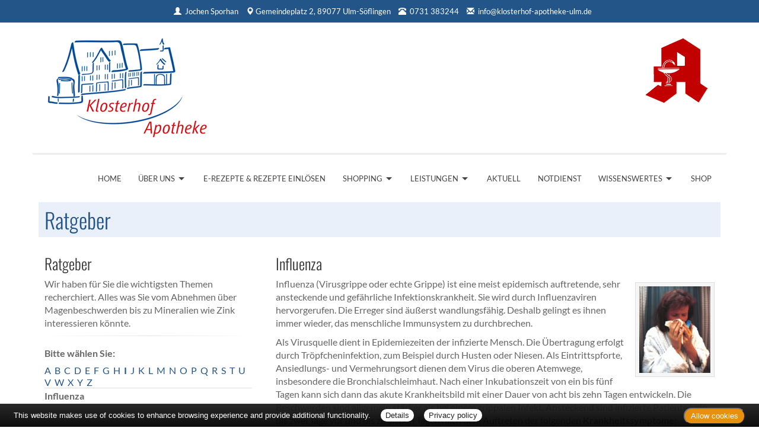

--- FILE ---
content_type: text/css
request_url: https://www.klosterhof-apotheke-ulm.de/generell/indi_styles.css?1
body_size: 393
content:


#logo  {
   margin-top: 0;
   margin-bottom: 0;
}




#rezeptfoto_now  {
    background-color: #cc2224 !important;
    border-color: #b61517;
    color: #fff !important; 
}

#rezeptfoto_now:hover {
    background-color: #b61517 !important;
    border-color: #b61517;
    color: #fff !important;  
}


@media (min-width: 1170px)  {
   #pagetitle-aponame  {
   display:none;
   }
}


#header-top  {
	background:#245588;
}

h1  {
	color:#245588;
	background:#eaf0fa;
}

a  {
	color:#245588;
}

a:hover  {
	color:#111;
}

#layerslider a  {
	color:444;
}

#layerslider a:hover  {
	color:#5c84ae !important;
}

.nav-toggle {
	background:#5c84ae !important;
}
.nav-menu li:hover  {
	background:#5c84ae !important;
}
.wrapper-flush  {
	background:#5c84ae !important;
}
.nav-menu > .menu-item:hover,
.nav-menu > .menu-item.is-active {
  background-color: #5c84ae !important;
}
.fotorama__thumb-border {
	border-color:#5c84ae !important;
}
.teammember img  {
	background:#5c84ae;
}

/* SCHAUFENSTER-SLIDER *************************************** */	
/* ----------------------------------------------------------- */

.sl-name  {
	border-top:10px solid #5c84ae;
	background:#eaf0fa;
}

.sl-content  {
	border-bottom:10px solid #5c84ae;
}

/* Kacheln --------------------------------------------------- */
/* *********************************************************** */

.kachel  {
	background:#eaf0fa !important;
   color: #245588;
   font-weight: normal;
   border: 2px solid #245588;
}

.hvr-rectangle-out:before {  
	background:#245588 !important;
}




--- FILE ---
content_type: application/javascript
request_url: https://widget.meineapotheke.de/mea-chat-widget-loader.js
body_size: 693
content:

var script = document.createElement('script');
script.type = 'text/javascript';
script.src = 'https://widget.meineapotheke.de/polyfills-PESPFPTX.js';
script.type = 'module'
document.getElementsByTagName('body')[0].appendChild(script);
  
var script = document.createElement('script');
script.type = 'text/javascript';
script.src = 'https://widget.meineapotheke.de/main-L3JTDNDF.js';
script.type = 'module'
document.getElementsByTagName('body')[0].appendChild(script);
  
var stylesheet = document.createElement('link');
stylesheet.rel = 'stylesheet';
stylesheet.href = 'https://widget.meineapotheke.de/styles-N6Y7UMKU.css';
document.getElementsByTagName('head')[0].appendChild(stylesheet);
  

--- FILE ---
content_type: application/javascript; charset=UTF-8
request_url: https://widget.meineapotheke.de/main-L3JTDNDF.js
body_size: 250903
content:
import"./chunk-K3TTAIRF.js";import"./chunk-QUJFQN2Y.js";import"./chunk-GUCHUQ5B.js";import"./chunk-KICUICBZ.js";import"./chunk-AU4DCLQ2.js";import"./chunk-WVHTM5RI.js";import"./chunk-IN6HLDFE.js";import{a as Mx,c as hI,d as mI,e as gI,f as yI,g as vI,h as EI}from"./chunk-GIMG75PD.js";import{b as _I}from"./chunk-LWUKOFZN.js";import{e as SI,f as bI}from"./chunk-USHV3HJ3.js";import"./chunk-7ZMJZ7FP.js";import"./chunk-WIPTHUM3.js";import"./chunk-HJYNW4CR.js";import{c as II}from"./chunk-EXCH6T22.js";import"./chunk-USAB4GS6.js";import"./chunk-MTHZ7MWU.js";import"./chunk-WI5MSH4N.js";import"./chunk-YRUQAU2E.js";import"./chunk-CKP3SGE2.js";import{t as Ox}from"./chunk-RMTJNCAV.js";import{a as h,b as _,c as Fl,e as Nx,f as Jn,g as Ll,h as Tc,i as S}from"./chunk-RLOPVUMC.js";var tF=Ll((eF,SD)=>{"use strict";(function(e){if(typeof eF=="object"&&typeof SD<"u")SD.exports=e();else if(typeof define=="function"&&define.amd)define([],e);else{var t;typeof window<"u"?t=window:typeof global<"u"?t=global:typeof self<"u"?t=self:t=this,t.localforage=e()}})(function(){var e,t,n;return(function r(o,i,s){function a(l,d){if(!i[l]){if(!o[l]){var p=typeof Fl=="function"&&Fl;if(!d&&p)return p(l,!0);if(c)return c(l,!0);var f=new Error("Cannot find module '"+l+"'");throw f.code="MODULE_NOT_FOUND",f}var g=i[l]={exports:{}};o[l][0].call(g.exports,function(E){var I=o[l][1][E];return a(I||E)},g,g.exports,r,o,i,s)}return i[l].exports}for(var c=typeof Fl=="function"&&Fl,u=0;u<s.length;u++)a(s[u]);return a})({1:[function(r,o,i){(function(s){"use strict";var a=s.MutationObserver||s.WebKitMutationObserver,c;if(a){var u=0,l=new a(E),d=s.document.createTextNode("");l.observe(d,{characterData:!0}),c=function(){d.data=u=++u%2}}else if(!s.setImmediate&&typeof s.MessageChannel<"u"){var p=new s.MessageChannel;p.port1.onmessage=E,c=function(){p.port2.postMessage(0)}}else"document"in s&&"onreadystatechange"in s.document.createElement("script")?c=function(){var T=s.document.createElement("script");T.onreadystatechange=function(){E(),T.onreadystatechange=null,T.parentNode.removeChild(T),T=null},s.document.documentElement.appendChild(T)}:c=function(){setTimeout(E,0)};var f,g=[];function E(){f=!0;for(var T,F,U=g.length;U;){for(F=g,g=[],T=-1;++T<U;)F[T]();U=g.length}f=!1}o.exports=I;function I(T){g.push(T)===1&&!f&&c()}}).call(this,typeof global<"u"?global:typeof self<"u"?self:typeof window<"u"?window:{})},{}],2:[function(r,o,i){"use strict";var s=r(1);function a(){}var c={},u=["REJECTED"],l=["FULFILLED"],d=["PENDING"];o.exports=p;function p(x){if(typeof x!="function")throw new TypeError("resolver must be a function");this.state=d,this.queue=[],this.outcome=void 0,x!==a&&I(this,x)}p.prototype.catch=function(x){return this.then(null,x)},p.prototype.then=function(x,$){if(typeof x!="function"&&this.state===l||typeof $!="function"&&this.state===u)return this;var B=new this.constructor(a);if(this.state!==d){var Z=this.state===l?x:$;g(B,Z,this.outcome)}else this.queue.push(new f(B,x,$));return B};function f(x,$,B){this.promise=x,typeof $=="function"&&(this.onFulfilled=$,this.callFulfilled=this.otherCallFulfilled),typeof B=="function"&&(this.onRejected=B,this.callRejected=this.otherCallRejected)}f.prototype.callFulfilled=function(x){c.resolve(this.promise,x)},f.prototype.otherCallFulfilled=function(x){g(this.promise,this.onFulfilled,x)},f.prototype.callRejected=function(x){c.reject(this.promise,x)},f.prototype.otherCallRejected=function(x){g(this.promise,this.onRejected,x)};function g(x,$,B){s(function(){var Z;try{Z=$(B)}catch(Se){return c.reject(x,Se)}Z===x?c.reject(x,new TypeError("Cannot resolve promise with itself")):c.resolve(x,Z)})}c.resolve=function(x,$){var B=T(E,$);if(B.status==="error")return c.reject(x,B.value);var Z=B.value;if(Z)I(x,Z);else{x.state=l,x.outcome=$;for(var Se=-1,le=x.queue.length;++Se<le;)x.queue[Se].callFulfilled($)}return x},c.reject=function(x,$){x.state=u,x.outcome=$;for(var B=-1,Z=x.queue.length;++B<Z;)x.queue[B].callRejected($);return x};function E(x){var $=x&&x.then;if(x&&(typeof x=="object"||typeof x=="function")&&typeof $=="function")return function(){$.apply(x,arguments)}}function I(x,$){var B=!1;function Z(R){B||(B=!0,c.reject(x,R))}function Se(R){B||(B=!0,c.resolve(x,R))}function le(){$(Se,Z)}var O=T(le);O.status==="error"&&Z(O.value)}function T(x,$){var B={};try{B.value=x($),B.status="success"}catch(Z){B.status="error",B.value=Z}return B}p.resolve=F;function F(x){return x instanceof this?x:c.resolve(new this(a),x)}p.reject=U;function U(x){var $=new this(a);return c.reject($,x)}p.all=X;function X(x){var $=this;if(Object.prototype.toString.call(x)!=="[object Array]")return this.reject(new TypeError("must be an array"));var B=x.length,Z=!1;if(!B)return this.resolve([]);for(var Se=new Array(B),le=0,O=-1,R=new this(a);++O<B;)N(x[O],O);return R;function N(Y,q){$.resolve(Y).then(de,function(ue){Z||(Z=!0,c.reject(R,ue))});function de(ue){Se[q]=ue,++le===B&&!Z&&(Z=!0,c.resolve(R,Se))}}}p.race=Q;function Q(x){var $=this;if(Object.prototype.toString.call(x)!=="[object Array]")return this.reject(new TypeError("must be an array"));var B=x.length,Z=!1;if(!B)return this.resolve([]);for(var Se=-1,le=new this(a);++Se<B;)O(x[Se]);return le;function O(R){$.resolve(R).then(function(N){Z||(Z=!0,c.resolve(le,N))},function(N){Z||(Z=!0,c.reject(le,N))})}}},{1:1}],3:[function(r,o,i){(function(s){"use strict";typeof s.Promise!="function"&&(s.Promise=r(2))}).call(this,typeof global<"u"?global:typeof self<"u"?self:typeof window<"u"?window:{})},{2:2}],4:[function(r,o,i){"use strict";var s=typeof Symbol=="function"&&typeof Symbol.iterator=="symbol"?function(y){return typeof y}:function(y){return y&&typeof Symbol=="function"&&y.constructor===Symbol&&y!==Symbol.prototype?"symbol":typeof y};function a(y,b){if(!(y instanceof b))throw new TypeError("Cannot call a class as a function")}function c(){try{if(typeof indexedDB<"u")return indexedDB;if(typeof webkitIndexedDB<"u")return webkitIndexedDB;if(typeof mozIndexedDB<"u")return mozIndexedDB;if(typeof OIndexedDB<"u")return OIndexedDB;if(typeof msIndexedDB<"u")return msIndexedDB}catch{return}}var u=c();function l(){try{if(!u||!u.open)return!1;var y=typeof openDatabase<"u"&&/(Safari|iPhone|iPad|iPod)/.test(navigator.userAgent)&&!/Chrome/.test(navigator.userAgent)&&!/BlackBerry/.test(navigator.platform),b=typeof fetch=="function"&&fetch.toString().indexOf("[native code")!==-1;return(!y||b)&&typeof indexedDB<"u"&&typeof IDBKeyRange<"u"}catch{return!1}}function d(y,b){y=y||[],b=b||{};try{return new Blob(y,b)}catch(C){if(C.name!=="TypeError")throw C;for(var v=typeof BlobBuilder<"u"?BlobBuilder:typeof MSBlobBuilder<"u"?MSBlobBuilder:typeof MozBlobBuilder<"u"?MozBlobBuilder:WebKitBlobBuilder,D=new v,A=0;A<y.length;A+=1)D.append(y[A]);return D.getBlob(b.type)}}typeof Promise>"u"&&r(3);var p=Promise;function f(y,b){b&&y.then(function(v){b(null,v)},function(v){b(v)})}function g(y,b,v){typeof b=="function"&&y.then(b),typeof v=="function"&&y.catch(v)}function E(y){return typeof y!="string"&&(console.warn(y+" used as a key, but it is not a string."),y=String(y)),y}function I(){if(arguments.length&&typeof arguments[arguments.length-1]=="function")return arguments[arguments.length-1]}var T="local-forage-detect-blob-support",F=void 0,U={},X=Object.prototype.toString,Q="readonly",x="readwrite";function $(y){for(var b=y.length,v=new ArrayBuffer(b),D=new Uint8Array(v),A=0;A<b;A++)D[A]=y.charCodeAt(A);return v}function B(y){return new p(function(b){var v=y.transaction(T,x),D=d([""]);v.objectStore(T).put(D,"key"),v.onabort=function(A){A.preventDefault(),A.stopPropagation(),b(!1)},v.oncomplete=function(){var A=navigator.userAgent.match(/Chrome\/(\d+)/),C=navigator.userAgent.match(/Edge\//);b(C||!A||parseInt(A[1],10)>=43)}}).catch(function(){return!1})}function Z(y){return typeof F=="boolean"?p.resolve(F):B(y).then(function(b){return F=b,F})}function Se(y){var b=U[y.name],v={};v.promise=new p(function(D,A){v.resolve=D,v.reject=A}),b.deferredOperations.push(v),b.dbReady?b.dbReady=b.dbReady.then(function(){return v.promise}):b.dbReady=v.promise}function le(y){var b=U[y.name],v=b.deferredOperations.pop();if(v)return v.resolve(),v.promise}function O(y,b){var v=U[y.name],D=v.deferredOperations.pop();if(D)return D.reject(b),D.promise}function R(y,b){return new p(function(v,D){if(U[y.name]=U[y.name]||en(),y.db)if(b)Se(y),y.db.close();else return v(y.db);var A=[y.name];b&&A.push(y.version);var C=u.open.apply(u,A);b&&(C.onupgradeneeded=function(L){var W=C.result;try{W.createObjectStore(y.storeName),L.oldVersion<=1&&W.createObjectStore(T)}catch(ne){if(ne.name==="ConstraintError")console.warn('The database "'+y.name+'" has been upgraded from version '+L.oldVersion+" to version "+L.newVersion+', but the storage "'+y.storeName+'" already exists.');else throw ne}}),C.onerror=function(L){L.preventDefault(),D(C.error)},C.onsuccess=function(){var L=C.result;L.onversionchange=function(W){W.target.close()},v(L),le(y)}})}function N(y){return R(y,!1)}function Y(y){return R(y,!0)}function q(y,b){if(!y.db)return!0;var v=!y.db.objectStoreNames.contains(y.storeName),D=y.version<y.db.version,A=y.version>y.db.version;if(D&&(y.version!==b&&console.warn('The database "'+y.name+`" can't be downgraded from version `+y.db.version+" to version "+y.version+"."),y.version=y.db.version),A||v){if(v){var C=y.db.version+1;C>y.version&&(y.version=C)}return!0}return!1}function de(y){return new p(function(b,v){var D=new FileReader;D.onerror=v,D.onloadend=function(A){var C=btoa(A.target.result||"");b({__local_forage_encoded_blob:!0,data:C,type:y.type})},D.readAsBinaryString(y)})}function ue(y){var b=$(atob(y.data));return d([b],{type:y.type})}function Le(y){return y&&y.__local_forage_encoded_blob}function et(y){var b=this,v=b._initReady().then(function(){var D=U[b._dbInfo.name];if(D&&D.dbReady)return D.dbReady});return g(v,y,y),v}function yt(y){Se(y);for(var b=U[y.name],v=b.forages,D=0;D<v.length;D++){var A=v[D];A._dbInfo.db&&(A._dbInfo.db.close(),A._dbInfo.db=null)}return y.db=null,N(y).then(function(C){return y.db=C,q(y)?Y(y):C}).then(function(C){y.db=b.db=C;for(var L=0;L<v.length;L++)v[L]._dbInfo.db=C}).catch(function(C){throw O(y,C),C})}function tt(y,b,v,D){D===void 0&&(D=1);try{var A=y.db.transaction(y.storeName,b);v(null,A)}catch(C){if(D>0&&(!y.db||C.name==="InvalidStateError"||C.name==="NotFoundError"))return p.resolve().then(function(){if(!y.db||C.name==="NotFoundError"&&!y.db.objectStoreNames.contains(y.storeName)&&y.version<=y.db.version)return y.db&&(y.version=y.db.version+1),Y(y)}).then(function(){return yt(y).then(function(){tt(y,b,v,D-1)})}).catch(v);v(C)}}function en(){return{forages:[],db:null,dbReady:null,deferredOperations:[]}}function Ge(y){var b=this,v={db:null};if(y)for(var D in y)v[D]=y[D];var A=U[v.name];A||(A=en(),U[v.name]=A),A.forages.push(b),b._initReady||(b._initReady=b.ready,b.ready=et);var C=[];function L(){return p.resolve()}for(var W=0;W<A.forages.length;W++){var ne=A.forages[W];ne!==b&&C.push(ne._initReady().catch(L))}var re=A.forages.slice(0);return p.all(C).then(function(){return v.db=A.db,N(v)}).then(function(se){return v.db=se,q(v,b._defaultConfig.version)?Y(v):se}).then(function(se){v.db=A.db=se,b._dbInfo=v;for(var me=0;me<re.length;me++){var Pe=re[me];Pe!==b&&(Pe._dbInfo.db=v.db,Pe._dbInfo.version=v.version)}})}function tn(y,b){var v=this;y=E(y);var D=new p(function(A,C){v.ready().then(function(){tt(v._dbInfo,Q,function(L,W){if(L)return C(L);try{var ne=W.objectStore(v._dbInfo.storeName),re=ne.get(y);re.onsuccess=function(){var se=re.result;se===void 0&&(se=null),Le(se)&&(se=ue(se)),A(se)},re.onerror=function(){C(re.error)}}catch(se){C(se)}})}).catch(C)});return f(D,b),D}function li(y,b){var v=this,D=new p(function(A,C){v.ready().then(function(){tt(v._dbInfo,Q,function(L,W){if(L)return C(L);try{var ne=W.objectStore(v._dbInfo.storeName),re=ne.openCursor(),se=1;re.onsuccess=function(){var me=re.result;if(me){var Pe=me.value;Le(Pe)&&(Pe=ue(Pe));var We=y(Pe,me.key,se++);We!==void 0?A(We):me.continue()}else A()},re.onerror=function(){C(re.error)}}catch(me){C(me)}})}).catch(C)});return f(D,b),D}function Ur(y,b,v){var D=this;y=E(y);var A=new p(function(C,L){var W;D.ready().then(function(){return W=D._dbInfo,X.call(b)==="[object Blob]"?Z(W.db).then(function(ne){return ne?b:de(b)}):b}).then(function(ne){tt(D._dbInfo,x,function(re,se){if(re)return L(re);try{var me=se.objectStore(D._dbInfo.storeName);ne===null&&(ne=void 0);var Pe=me.put(ne,y);se.oncomplete=function(){ne===void 0&&(ne=null),C(ne)},se.onabort=se.onerror=function(){var We=Pe.error?Pe.error:Pe.transaction.error;L(We)}}catch(We){L(We)}})}).catch(L)});return f(A,v),A}function Ot(y,b){var v=this;y=E(y);var D=new p(function(A,C){v.ready().then(function(){tt(v._dbInfo,x,function(L,W){if(L)return C(L);try{var ne=W.objectStore(v._dbInfo.storeName),re=ne.delete(y);W.oncomplete=function(){A()},W.onerror=function(){C(re.error)},W.onabort=function(){var se=re.error?re.error:re.transaction.error;C(se)}}catch(se){C(se)}})}).catch(C)});return f(D,b),D}function Zn(y){var b=this,v=new p(function(D,A){b.ready().then(function(){tt(b._dbInfo,x,function(C,L){if(C)return A(C);try{var W=L.objectStore(b._dbInfo.storeName),ne=W.clear();L.oncomplete=function(){D()},L.onabort=L.onerror=function(){var re=ne.error?ne.error:ne.transaction.error;A(re)}}catch(re){A(re)}})}).catch(A)});return f(v,y),v}function Js(y){var b=this,v=new p(function(D,A){b.ready().then(function(){tt(b._dbInfo,Q,function(C,L){if(C)return A(C);try{var W=L.objectStore(b._dbInfo.storeName),ne=W.count();ne.onsuccess=function(){D(ne.result)},ne.onerror=function(){A(ne.error)}}catch(re){A(re)}})}).catch(A)});return f(v,y),v}function bc(y,b){var v=this,D=new p(function(A,C){if(y<0){A(null);return}v.ready().then(function(){tt(v._dbInfo,Q,function(L,W){if(L)return C(L);try{var ne=W.objectStore(v._dbInfo.storeName),re=!1,se=ne.openKeyCursor();se.onsuccess=function(){var me=se.result;if(!me){A(null);return}y===0||re?A(me.key):(re=!0,me.advance(y))},se.onerror=function(){C(se.error)}}catch(me){C(me)}})}).catch(C)});return f(D,b),D}function N$(y){var b=this,v=new p(function(D,A){b.ready().then(function(){tt(b._dbInfo,Q,function(C,L){if(C)return A(C);try{var W=L.objectStore(b._dbInfo.storeName),ne=W.openKeyCursor(),re=[];ne.onsuccess=function(){var se=ne.result;if(!se){D(re);return}re.push(se.key),se.continue()},ne.onerror=function(){A(ne.error)}}catch(se){A(se)}})}).catch(A)});return f(v,y),v}function M$(y,b){b=I.apply(this,arguments);var v=this.config();y=typeof y!="function"&&y||{},y.name||(y.name=y.name||v.name,y.storeName=y.storeName||v.storeName);var D=this,A;if(!y.name)A=p.reject("Invalid arguments");else{var C=y.name===v.name&&D._dbInfo.db,L=C?p.resolve(D._dbInfo.db):N(y).then(function(W){var ne=U[y.name],re=ne.forages;ne.db=W;for(var se=0;se<re.length;se++)re[se]._dbInfo.db=W;return W});y.storeName?A=L.then(function(W){if(W.objectStoreNames.contains(y.storeName)){var ne=W.version+1;Se(y);var re=U[y.name],se=re.forages;W.close();for(var me=0;me<se.length;me++){var Pe=se[me];Pe._dbInfo.db=null,Pe._dbInfo.version=ne}var We=new p(function(Qe,At){var Ct=u.open(y.name,ne);Ct.onerror=function(vr){var Pl=Ct.result;Pl.close(),At(vr)},Ct.onupgradeneeded=function(){var vr=Ct.result;vr.deleteObjectStore(y.storeName)},Ct.onsuccess=function(){var vr=Ct.result;vr.close(),Qe(vr)}});return We.then(function(Qe){re.db=Qe;for(var At=0;At<se.length;At++){var Ct=se[At];Ct._dbInfo.db=Qe,le(Ct._dbInfo)}}).catch(function(Qe){throw(O(y,Qe)||p.resolve()).catch(function(){}),Qe})}}):A=L.then(function(W){Se(y);var ne=U[y.name],re=ne.forages;W.close();for(var se=0;se<re.length;se++){var me=re[se];me._dbInfo.db=null}var Pe=new p(function(We,Qe){var At=u.deleteDatabase(y.name);At.onerror=function(){var Ct=At.result;Ct&&Ct.close(),Qe(At.error)},At.onblocked=function(){console.warn('dropInstance blocked for database "'+y.name+'" until all open connections are closed')},At.onsuccess=function(){var Ct=At.result;Ct&&Ct.close(),We(Ct)}});return Pe.then(function(We){ne.db=We;for(var Qe=0;Qe<re.length;Qe++){var At=re[Qe];le(At._dbInfo)}}).catch(function(We){throw(O(y,We)||p.resolve()).catch(function(){}),We})})}return f(A,b),A}var O$={_driver:"asyncStorage",_initStorage:Ge,_support:l(),iterate:li,getItem:tn,setItem:Ur,removeItem:Ot,clear:Zn,length:Js,key:bc,keys:N$,dropInstance:M$};function k$(){return typeof openDatabase=="function"}var Gi="ABCDEFGHIJKLMNOPQRSTUVWXYZabcdefghijklmnopqrstuvwxyz0123456789+/",P$="~~local_forage_type~",fx=/^~~local_forage_type~([^~]+)~/,Wp="__lfsc__:",iI=Wp.length,sI="arbf",aI="blob",px="si08",hx="ui08",mx="uic8",gx="si16",yx="si32",vx="ur16",Ex="ui32",Ix="fl32",Sx="fl64",bx=iI+sI.length,_x=Object.prototype.toString;function Tx(y){var b=y.length*.75,v=y.length,D,A=0,C,L,W,ne;y[y.length-1]==="="&&(b--,y[y.length-2]==="="&&b--);var re=new ArrayBuffer(b),se=new Uint8Array(re);for(D=0;D<v;D+=4)C=Gi.indexOf(y[D]),L=Gi.indexOf(y[D+1]),W=Gi.indexOf(y[D+2]),ne=Gi.indexOf(y[D+3]),se[A++]=C<<2|L>>4,se[A++]=(L&15)<<4|W>>2,se[A++]=(W&3)<<6|ne&63;return re}function cI(y){var b=new Uint8Array(y),v="",D;for(D=0;D<b.length;D+=3)v+=Gi[b[D]>>2],v+=Gi[(b[D]&3)<<4|b[D+1]>>4],v+=Gi[(b[D+1]&15)<<2|b[D+2]>>6],v+=Gi[b[D+2]&63];return b.length%3===2?v=v.substring(0,v.length-1)+"=":b.length%3===1&&(v=v.substring(0,v.length-2)+"=="),v}function F$(y,b){var v="";if(y&&(v=_x.call(y)),y&&(v==="[object ArrayBuffer]"||y.buffer&&_x.call(y.buffer)==="[object ArrayBuffer]")){var D,A=Wp;y instanceof ArrayBuffer?(D=y,A+=sI):(D=y.buffer,v==="[object Int8Array]"?A+=px:v==="[object Uint8Array]"?A+=hx:v==="[object Uint8ClampedArray]"?A+=mx:v==="[object Int16Array]"?A+=gx:v==="[object Uint16Array]"?A+=vx:v==="[object Int32Array]"?A+=yx:v==="[object Uint32Array]"?A+=Ex:v==="[object Float32Array]"?A+=Ix:v==="[object Float64Array]"?A+=Sx:b(new Error("Failed to get type for BinaryArray"))),b(A+cI(D))}else if(v==="[object Blob]"){var C=new FileReader;C.onload=function(){var L=P$+y.type+"~"+cI(this.result);b(Wp+aI+L)},C.readAsArrayBuffer(y)}else try{b(JSON.stringify(y))}catch(L){console.error("Couldn't convert value into a JSON string: ",y),b(null,L)}}function L$(y){if(y.substring(0,iI)!==Wp)return JSON.parse(y);var b=y.substring(bx),v=y.substring(iI,bx),D;if(v===aI&&fx.test(b)){var A=b.match(fx);D=A[1],b=b.substring(A[0].length)}var C=Tx(b);switch(v){case sI:return C;case aI:return d([C],{type:D});case px:return new Int8Array(C);case hx:return new Uint8Array(C);case mx:return new Uint8ClampedArray(C);case gx:return new Int16Array(C);case vx:return new Uint16Array(C);case yx:return new Int32Array(C);case Ex:return new Uint32Array(C);case Ix:return new Float32Array(C);case Sx:return new Float64Array(C);default:throw new Error("Unkown type: "+v)}}var uI={serialize:F$,deserialize:L$,stringToBuffer:Tx,bufferToString:cI};function Cx(y,b,v,D){y.executeSql("CREATE TABLE IF NOT EXISTS "+b.storeName+" (id INTEGER PRIMARY KEY, key unique, value)",[],v,D)}function j$(y){var b=this,v={db:null};if(y)for(var D in y)v[D]=typeof y[D]!="string"?y[D].toString():y[D];var A=new p(function(C,L){try{v.db=openDatabase(v.name,String(v.version),v.description,v.size)}catch(W){return L(W)}v.db.transaction(function(W){Cx(W,v,function(){b._dbInfo=v,C()},function(ne,re){L(re)})},L)});return v.serializer=uI,A}function Wi(y,b,v,D,A,C){y.executeSql(v,D,A,function(L,W){W.code===W.SYNTAX_ERR?L.executeSql("SELECT name FROM sqlite_master WHERE type='table' AND name = ?",[b.storeName],function(ne,re){re.rows.length?C(ne,W):Cx(ne,b,function(){ne.executeSql(v,D,A,C)},C)},C):C(L,W)},C)}function U$(y,b){var v=this;y=E(y);var D=new p(function(A,C){v.ready().then(function(){var L=v._dbInfo;L.db.transaction(function(W){Wi(W,L,"SELECT * FROM "+L.storeName+" WHERE key = ? LIMIT 1",[y],function(ne,re){var se=re.rows.length?re.rows.item(0).value:null;se&&(se=L.serializer.deserialize(se)),A(se)},function(ne,re){C(re)})})}).catch(C)});return f(D,b),D}function B$(y,b){var v=this,D=new p(function(A,C){v.ready().then(function(){var L=v._dbInfo;L.db.transaction(function(W){Wi(W,L,"SELECT * FROM "+L.storeName,[],function(ne,re){for(var se=re.rows,me=se.length,Pe=0;Pe<me;Pe++){var We=se.item(Pe),Qe=We.value;if(Qe&&(Qe=L.serializer.deserialize(Qe)),Qe=y(Qe,We.key,Pe+1),Qe!==void 0){A(Qe);return}}A()},function(ne,re){C(re)})})}).catch(C)});return f(D,b),D}function Dx(y,b,v,D){var A=this;y=E(y);var C=new p(function(L,W){A.ready().then(function(){b===void 0&&(b=null);var ne=b,re=A._dbInfo;re.serializer.serialize(b,function(se,me){me?W(me):re.db.transaction(function(Pe){Wi(Pe,re,"INSERT OR REPLACE INTO "+re.storeName+" (key, value) VALUES (?, ?)",[y,se],function(){L(ne)},function(We,Qe){W(Qe)})},function(Pe){if(Pe.code===Pe.QUOTA_ERR){if(D>0){L(Dx.apply(A,[y,ne,v,D-1]));return}W(Pe)}})})}).catch(W)});return f(C,v),C}function V$(y,b,v){return Dx.apply(this,[y,b,v,1])}function H$(y,b){var v=this;y=E(y);var D=new p(function(A,C){v.ready().then(function(){var L=v._dbInfo;L.db.transaction(function(W){Wi(W,L,"DELETE FROM "+L.storeName+" WHERE key = ?",[y],function(){A()},function(ne,re){C(re)})})}).catch(C)});return f(D,b),D}function $$(y){var b=this,v=new p(function(D,A){b.ready().then(function(){var C=b._dbInfo;C.db.transaction(function(L){Wi(L,C,"DELETE FROM "+C.storeName,[],function(){D()},function(W,ne){A(ne)})})}).catch(A)});return f(v,y),v}function z$(y){var b=this,v=new p(function(D,A){b.ready().then(function(){var C=b._dbInfo;C.db.transaction(function(L){Wi(L,C,"SELECT COUNT(key) as c FROM "+C.storeName,[],function(W,ne){var re=ne.rows.item(0).c;D(re)},function(W,ne){A(ne)})})}).catch(A)});return f(v,y),v}function G$(y,b){var v=this,D=new p(function(A,C){v.ready().then(function(){var L=v._dbInfo;L.db.transaction(function(W){Wi(W,L,"SELECT key FROM "+L.storeName+" WHERE id = ? LIMIT 1",[y+1],function(ne,re){var se=re.rows.length?re.rows.item(0).key:null;A(se)},function(ne,re){C(re)})})}).catch(C)});return f(D,b),D}function W$(y){var b=this,v=new p(function(D,A){b.ready().then(function(){var C=b._dbInfo;C.db.transaction(function(L){Wi(L,C,"SELECT key FROM "+C.storeName,[],function(W,ne){for(var re=[],se=0;se<ne.rows.length;se++)re.push(ne.rows.item(se).key);D(re)},function(W,ne){A(ne)})})}).catch(A)});return f(v,y),v}function q$(y){return new p(function(b,v){y.transaction(function(D){D.executeSql("SELECT name FROM sqlite_master WHERE type='table' AND name <> '__WebKitDatabaseInfoTable__'",[],function(A,C){for(var L=[],W=0;W<C.rows.length;W++)L.push(C.rows.item(W).name);b({db:y,storeNames:L})},function(A,C){v(C)})},function(D){v(D)})})}function K$(y,b){b=I.apply(this,arguments);var v=this.config();y=typeof y!="function"&&y||{},y.name||(y.name=y.name||v.name,y.storeName=y.storeName||v.storeName);var D=this,A;return y.name?A=new p(function(C){var L;y.name===v.name?L=D._dbInfo.db:L=openDatabase(y.name,"","",0),y.storeName?C({db:L,storeNames:[y.storeName]}):C(q$(L))}).then(function(C){return new p(function(L,W){C.db.transaction(function(ne){function re(We){return new p(function(Qe,At){ne.executeSql("DROP TABLE IF EXISTS "+We,[],function(){Qe()},function(Ct,vr){At(vr)})})}for(var se=[],me=0,Pe=C.storeNames.length;me<Pe;me++)se.push(re(C.storeNames[me]));p.all(se).then(function(){L()}).catch(function(We){W(We)})},function(ne){W(ne)})})}):A=p.reject("Invalid arguments"),f(A,b),A}var Y$={_driver:"webSQLStorage",_initStorage:j$,_support:k$(),iterate:B$,getItem:U$,setItem:V$,removeItem:H$,clear:$$,length:z$,key:G$,keys:W$,dropInstance:K$};function Q$(){try{return typeof localStorage<"u"&&"setItem"in localStorage&&!!localStorage.setItem}catch{return!1}}function wx(y,b){var v=y.name+"/";return y.storeName!==b.storeName&&(v+=y.storeName+"/"),v}function Z$(){var y="_localforage_support_test";try{return localStorage.setItem(y,!0),localStorage.removeItem(y),!1}catch{return!0}}function J$(){return!Z$()||localStorage.length>0}function X$(y){var b=this,v={};if(y)for(var D in y)v[D]=y[D];return v.keyPrefix=wx(y,b._defaultConfig),J$()?(b._dbInfo=v,v.serializer=uI,p.resolve()):p.reject()}function ez(y){var b=this,v=b.ready().then(function(){for(var D=b._dbInfo.keyPrefix,A=localStorage.length-1;A>=0;A--){var C=localStorage.key(A);C.indexOf(D)===0&&localStorage.removeItem(C)}});return f(v,y),v}function tz(y,b){var v=this;y=E(y);var D=v.ready().then(function(){var A=v._dbInfo,C=localStorage.getItem(A.keyPrefix+y);return C&&(C=A.serializer.deserialize(C)),C});return f(D,b),D}function nz(y,b){var v=this,D=v.ready().then(function(){for(var A=v._dbInfo,C=A.keyPrefix,L=C.length,W=localStorage.length,ne=1,re=0;re<W;re++){var se=localStorage.key(re);if(se.indexOf(C)===0){var me=localStorage.getItem(se);if(me&&(me=A.serializer.deserialize(me)),me=y(me,se.substring(L),ne++),me!==void 0)return me}}});return f(D,b),D}function rz(y,b){var v=this,D=v.ready().then(function(){var A=v._dbInfo,C;try{C=localStorage.key(y)}catch{C=null}return C&&(C=C.substring(A.keyPrefix.length)),C});return f(D,b),D}function oz(y){var b=this,v=b.ready().then(function(){for(var D=b._dbInfo,A=localStorage.length,C=[],L=0;L<A;L++){var W=localStorage.key(L);W.indexOf(D.keyPrefix)===0&&C.push(W.substring(D.keyPrefix.length))}return C});return f(v,y),v}function iz(y){var b=this,v=b.keys().then(function(D){return D.length});return f(v,y),v}function sz(y,b){var v=this;y=E(y);var D=v.ready().then(function(){var A=v._dbInfo;localStorage.removeItem(A.keyPrefix+y)});return f(D,b),D}function az(y,b,v){var D=this;y=E(y);var A=D.ready().then(function(){b===void 0&&(b=null);var C=b;return new p(function(L,W){var ne=D._dbInfo;ne.serializer.serialize(b,function(re,se){if(se)W(se);else try{localStorage.setItem(ne.keyPrefix+y,re),L(C)}catch(me){(me.name==="QuotaExceededError"||me.name==="NS_ERROR_DOM_QUOTA_REACHED")&&W(me),W(me)}})})});return f(A,v),A}function cz(y,b){if(b=I.apply(this,arguments),y=typeof y!="function"&&y||{},!y.name){var v=this.config();y.name=y.name||v.name,y.storeName=y.storeName||v.storeName}var D=this,A;return y.name?A=new p(function(C){y.storeName?C(wx(y,D._defaultConfig)):C(y.name+"/")}).then(function(C){for(var L=localStorage.length-1;L>=0;L--){var W=localStorage.key(L);W.indexOf(C)===0&&localStorage.removeItem(W)}}):A=p.reject("Invalid arguments"),f(A,b),A}var uz={_driver:"localStorageWrapper",_initStorage:X$,_support:Q$(),iterate:nz,getItem:tz,setItem:az,removeItem:sz,clear:ez,length:iz,key:rz,keys:oz,dropInstance:cz},lz=function(b,v){return b===v||typeof b=="number"&&typeof v=="number"&&isNaN(b)&&isNaN(v)},dz=function(b,v){for(var D=b.length,A=0;A<D;){if(lz(b[A],v))return!0;A++}return!1},Ax=Array.isArray||function(y){return Object.prototype.toString.call(y)==="[object Array]"},kl={},xx={},_c={INDEXEDDB:O$,WEBSQL:Y$,LOCALSTORAGE:uz},fz=[_c.INDEXEDDB._driver,_c.WEBSQL._driver,_c.LOCALSTORAGE._driver],qp=["dropInstance"],lI=["clear","getItem","iterate","key","keys","length","removeItem","setItem"].concat(qp),pz={description:"",driver:fz.slice(),name:"localforage",size:4980736,storeName:"keyvaluepairs",version:1};function hz(y,b){y[b]=function(){var v=arguments;return y.ready().then(function(){return y[b].apply(y,v)})}}function dI(){for(var y=1;y<arguments.length;y++){var b=arguments[y];if(b)for(var v in b)b.hasOwnProperty(v)&&(Ax(b[v])?arguments[0][v]=b[v].slice():arguments[0][v]=b[v])}return arguments[0]}var mz=(function(){function y(b){a(this,y);for(var v in _c)if(_c.hasOwnProperty(v)){var D=_c[v],A=D._driver;this[v]=A,kl[A]||this.defineDriver(D)}this._defaultConfig=dI({},pz),this._config=dI({},this._defaultConfig,b),this._driverSet=null,this._initDriver=null,this._ready=!1,this._dbInfo=null,this._wrapLibraryMethodsWithReady(),this.setDriver(this._config.driver).catch(function(){})}return y.prototype.config=function(v){if((typeof v>"u"?"undefined":s(v))==="object"){if(this._ready)return new Error("Can't call config() after localforage has been used.");for(var D in v){if(D==="storeName"&&(v[D]=v[D].replace(/\W/g,"_")),D==="version"&&typeof v[D]!="number")return new Error("Database version must be a number.");this._config[D]=v[D]}return"driver"in v&&v.driver?this.setDriver(this._config.driver):!0}else return typeof v=="string"?this._config[v]:this._config},y.prototype.defineDriver=function(v,D,A){var C=new p(function(L,W){try{var ne=v._driver,re=new Error("Custom driver not compliant; see https://mozilla.github.io/localForage/#definedriver");if(!v._driver){W(re);return}for(var se=lI.concat("_initStorage"),me=0,Pe=se.length;me<Pe;me++){var We=se[me],Qe=!dz(qp,We);if((Qe||v[We])&&typeof v[We]!="function"){W(re);return}}var At=function(){for(var Pl=function(vz){return function(){var Ez=new Error("Method "+vz+" is not implemented by the current driver"),Rx=p.reject(Ez);return f(Rx,arguments[arguments.length-1]),Rx}},fI=0,yz=qp.length;fI<yz;fI++){var pI=qp[fI];v[pI]||(v[pI]=Pl(pI))}};At();var Ct=function(Pl){kl[ne]&&console.info("Redefining LocalForage driver: "+ne),kl[ne]=v,xx[ne]=Pl,L()};"_support"in v?v._support&&typeof v._support=="function"?v._support().then(Ct,W):Ct(!!v._support):Ct(!0)}catch(vr){W(vr)}});return g(C,D,A),C},y.prototype.driver=function(){return this._driver||null},y.prototype.getDriver=function(v,D,A){var C=kl[v]?p.resolve(kl[v]):p.reject(new Error("Driver not found."));return g(C,D,A),C},y.prototype.getSerializer=function(v){var D=p.resolve(uI);return g(D,v),D},y.prototype.ready=function(v){var D=this,A=D._driverSet.then(function(){return D._ready===null&&(D._ready=D._initDriver()),D._ready});return g(A,v,v),A},y.prototype.setDriver=function(v,D,A){var C=this;Ax(v)||(v=[v]);var L=this._getSupportedDrivers(v);function W(){C._config.driver=C.driver()}function ne(me){return C._extend(me),W(),C._ready=C._initStorage(C._config),C._ready}function re(me){return function(){var Pe=0;function We(){for(;Pe<me.length;){var Qe=me[Pe];return Pe++,C._dbInfo=null,C._ready=null,C.getDriver(Qe).then(ne).catch(We)}W();var At=new Error("No available storage method found.");return C._driverSet=p.reject(At),C._driverSet}return We()}}var se=this._driverSet!==null?this._driverSet.catch(function(){return p.resolve()}):p.resolve();return this._driverSet=se.then(function(){var me=L[0];return C._dbInfo=null,C._ready=null,C.getDriver(me).then(function(Pe){C._driver=Pe._driver,W(),C._wrapLibraryMethodsWithReady(),C._initDriver=re(L)})}).catch(function(){W();var me=new Error("No available storage method found.");return C._driverSet=p.reject(me),C._driverSet}),g(this._driverSet,D,A),this._driverSet},y.prototype.supports=function(v){return!!xx[v]},y.prototype._extend=function(v){dI(this,v)},y.prototype._getSupportedDrivers=function(v){for(var D=[],A=0,C=v.length;A<C;A++){var L=v[A];this.supports(L)&&D.push(L)}return D},y.prototype._wrapLibraryMethodsWithReady=function(){for(var v=0,D=lI.length;v<D;v++)hz(this,lI[v])},y.prototype.createInstance=function(v){return new y(v)},y})(),gz=new mz;o.exports=gz},{3:3}]},{},[4])(4)})});var uy=Ll((qD,KD)=>{"use strict";(function(e,t){typeof qD=="object"&&typeof KD<"u"?KD.exports=t():typeof define=="function"&&define.amd?define(t):(e=typeof globalThis<"u"?globalThis:e||self).dayjs=t()})(qD,function(){"use strict";var e=1e3,t=6e4,n=36e5,r="millisecond",o="second",i="minute",s="hour",a="day",c="week",u="month",l="quarter",d="year",p="date",f="Invalid Date",g=/^(\d{4})[-/]?(\d{1,2})?[-/]?(\d{0,2})[Tt\s]*(\d{1,2})?:?(\d{1,2})?:?(\d{1,2})?[.:]?(\d+)?$/,E=/\[([^\]]+)]|Y{1,4}|M{1,4}|D{1,2}|d{1,4}|H{1,2}|h{1,2}|a|A|m{1,2}|s{1,2}|Z{1,2}|SSS/g,I={name:"en",weekdays:"Sunday_Monday_Tuesday_Wednesday_Thursday_Friday_Saturday".split("_"),months:"January_February_March_April_May_June_July_August_September_October_November_December".split("_"),ordinal:function(O){var R=["th","st","nd","rd"],N=O%100;return"["+O+(R[(N-20)%10]||R[N]||R[0])+"]"}},T=function(O,R,N){var Y=String(O);return!Y||Y.length>=R?O:""+Array(R+1-Y.length).join(N)+O},F={s:T,z:function(O){var R=-O.utcOffset(),N=Math.abs(R),Y=Math.floor(N/60),q=N%60;return(R<=0?"+":"-")+T(Y,2,"0")+":"+T(q,2,"0")},m:function O(R,N){if(R.date()<N.date())return-O(N,R);var Y=12*(N.year()-R.year())+(N.month()-R.month()),q=R.clone().add(Y,u),de=N-q<0,ue=R.clone().add(Y+(de?-1:1),u);return+(-(Y+(N-q)/(de?q-ue:ue-q))||0)},a:function(O){return O<0?Math.ceil(O)||0:Math.floor(O)},p:function(O){return{M:u,y:d,w:c,d:a,D:p,h:s,m:i,s:o,ms:r,Q:l}[O]||String(O||"").toLowerCase().replace(/s$/,"")},u:function(O){return O===void 0}},U="en",X={};X[U]=I;var Q="$isDayjsObject",x=function(O){return O instanceof Se||!(!O||!O[Q])},$=function O(R,N,Y){var q;if(!R)return U;if(typeof R=="string"){var de=R.toLowerCase();X[de]&&(q=de),N&&(X[de]=N,q=de);var ue=R.split("-");if(!q&&ue.length>1)return O(ue[0])}else{var Le=R.name;X[Le]=R,q=Le}return!Y&&q&&(U=q),q||!Y&&U},B=function(O,R){if(x(O))return O.clone();var N=typeof R=="object"?R:{};return N.date=O,N.args=arguments,new Se(N)},Z=F;Z.l=$,Z.i=x,Z.w=function(O,R){return B(O,{locale:R.$L,utc:R.$u,x:R.$x,$offset:R.$offset})};var Se=(function(){function O(N){this.$L=$(N.locale,null,!0),this.parse(N),this.$x=this.$x||N.x||{},this[Q]=!0}var R=O.prototype;return R.parse=function(N){this.$d=(function(Y){var q=Y.date,de=Y.utc;if(q===null)return new Date(NaN);if(Z.u(q))return new Date;if(q instanceof Date)return new Date(q);if(typeof q=="string"&&!/Z$/i.test(q)){var ue=q.match(g);if(ue){var Le=ue[2]-1||0,et=(ue[7]||"0").substring(0,3);return de?new Date(Date.UTC(ue[1],Le,ue[3]||1,ue[4]||0,ue[5]||0,ue[6]||0,et)):new Date(ue[1],Le,ue[3]||1,ue[4]||0,ue[5]||0,ue[6]||0,et)}}return new Date(q)})(N),this.init()},R.init=function(){var N=this.$d;this.$y=N.getFullYear(),this.$M=N.getMonth(),this.$D=N.getDate(),this.$W=N.getDay(),this.$H=N.getHours(),this.$m=N.getMinutes(),this.$s=N.getSeconds(),this.$ms=N.getMilliseconds()},R.$utils=function(){return Z},R.isValid=function(){return this.$d.toString()!==f},R.isSame=function(N,Y){var q=B(N);return this.startOf(Y)<=q&&q<=this.endOf(Y)},R.isAfter=function(N,Y){return B(N)<this.startOf(Y)},R.isBefore=function(N,Y){return this.endOf(Y)<B(N)},R.$g=function(N,Y,q){return Z.u(N)?this[Y]:this.set(q,N)},R.unix=function(){return Math.floor(this.valueOf()/1e3)},R.valueOf=function(){return this.$d.getTime()},R.startOf=function(N,Y){var q=this,de=!!Z.u(Y)||Y,ue=Z.p(N),Le=function(Ur,Ot){var Zn=Z.w(q.$u?Date.UTC(q.$y,Ot,Ur):new Date(q.$y,Ot,Ur),q);return de?Zn:Zn.endOf(a)},et=function(Ur,Ot){return Z.w(q.toDate()[Ur].apply(q.toDate("s"),(de?[0,0,0,0]:[23,59,59,999]).slice(Ot)),q)},yt=this.$W,tt=this.$M,en=this.$D,Ge="set"+(this.$u?"UTC":"");switch(ue){case d:return de?Le(1,0):Le(31,11);case u:return de?Le(1,tt):Le(0,tt+1);case c:var tn=this.$locale().weekStart||0,li=(yt<tn?yt+7:yt)-tn;return Le(de?en-li:en+(6-li),tt);case a:case p:return et(Ge+"Hours",0);case s:return et(Ge+"Minutes",1);case i:return et(Ge+"Seconds",2);case o:return et(Ge+"Milliseconds",3);default:return this.clone()}},R.endOf=function(N){return this.startOf(N,!1)},R.$set=function(N,Y){var q,de=Z.p(N),ue="set"+(this.$u?"UTC":""),Le=(q={},q[a]=ue+"Date",q[p]=ue+"Date",q[u]=ue+"Month",q[d]=ue+"FullYear",q[s]=ue+"Hours",q[i]=ue+"Minutes",q[o]=ue+"Seconds",q[r]=ue+"Milliseconds",q)[de],et=de===a?this.$D+(Y-this.$W):Y;if(de===u||de===d){var yt=this.clone().set(p,1);yt.$d[Le](et),yt.init(),this.$d=yt.set(p,Math.min(this.$D,yt.daysInMonth())).$d}else Le&&this.$d[Le](et);return this.init(),this},R.set=function(N,Y){return this.clone().$set(N,Y)},R.get=function(N){return this[Z.p(N)]()},R.add=function(N,Y){var q,de=this;N=Number(N);var ue=Z.p(Y),Le=function(tt){var en=B(de);return Z.w(en.date(en.date()+Math.round(tt*N)),de)};if(ue===u)return this.set(u,this.$M+N);if(ue===d)return this.set(d,this.$y+N);if(ue===a)return Le(1);if(ue===c)return Le(7);var et=(q={},q[i]=t,q[s]=n,q[o]=e,q)[ue]||1,yt=this.$d.getTime()+N*et;return Z.w(yt,this)},R.subtract=function(N,Y){return this.add(-1*N,Y)},R.format=function(N){var Y=this,q=this.$locale();if(!this.isValid())return q.invalidDate||f;var de=N||"YYYY-MM-DDTHH:mm:ssZ",ue=Z.z(this),Le=this.$H,et=this.$m,yt=this.$M,tt=q.weekdays,en=q.months,Ge=q.meridiem,tn=function(Ot,Zn,Js,bc){return Ot&&(Ot[Zn]||Ot(Y,de))||Js[Zn].slice(0,bc)},li=function(Ot){return Z.s(Le%12||12,Ot,"0")},Ur=Ge||function(Ot,Zn,Js){var bc=Ot<12?"AM":"PM";return Js?bc.toLowerCase():bc};return de.replace(E,function(Ot,Zn){return Zn||(function(Js){switch(Js){case"YY":return String(Y.$y).slice(-2);case"YYYY":return Z.s(Y.$y,4,"0");case"M":return yt+1;case"MM":return Z.s(yt+1,2,"0");case"MMM":return tn(q.monthsShort,yt,en,3);case"MMMM":return tn(en,yt);case"D":return Y.$D;case"DD":return Z.s(Y.$D,2,"0");case"d":return String(Y.$W);case"dd":return tn(q.weekdaysMin,Y.$W,tt,2);case"ddd":return tn(q.weekdaysShort,Y.$W,tt,3);case"dddd":return tt[Y.$W];case"H":return String(Le);case"HH":return Z.s(Le,2,"0");case"h":return li(1);case"hh":return li(2);case"a":return Ur(Le,et,!0);case"A":return Ur(Le,et,!1);case"m":return String(et);case"mm":return Z.s(et,2,"0");case"s":return String(Y.$s);case"ss":return Z.s(Y.$s,2,"0");case"SSS":return Z.s(Y.$ms,3,"0");case"Z":return ue}return null})(Ot)||ue.replace(":","")})},R.utcOffset=function(){return 15*-Math.round(this.$d.getTimezoneOffset()/15)},R.diff=function(N,Y,q){var de,ue=this,Le=Z.p(Y),et=B(N),yt=(et.utcOffset()-this.utcOffset())*t,tt=this-et,en=function(){return Z.m(ue,et)};switch(Le){case d:de=en()/12;break;case u:de=en();break;case l:de=en()/3;break;case c:de=(tt-yt)/6048e5;break;case a:de=(tt-yt)/864e5;break;case s:de=tt/n;break;case i:de=tt/t;break;case o:de=tt/e;break;default:de=tt}return q?de:Z.a(de)},R.daysInMonth=function(){return this.endOf(u).$D},R.$locale=function(){return X[this.$L]},R.locale=function(N,Y){if(!N)return this.$L;var q=this.clone(),de=$(N,Y,!0);return de&&(q.$L=de),q},R.clone=function(){return Z.w(this.$d,this)},R.toDate=function(){return new Date(this.valueOf())},R.toJSON=function(){return this.isValid()?this.toISOString():null},R.toISOString=function(){return this.$d.toISOString()},R.toString=function(){return this.$d.toUTCString()},O})(),le=Se.prototype;return B.prototype=le,[["$ms",r],["$s",o],["$m",i],["$H",s],["$W",a],["$M",u],["$y",d],["$D",p]].forEach(function(O){le[O[1]]=function(R){return this.$g(R,O[0],O[1])}}),B.extend=function(O,R){return O.$i||(O(R,Se,B),O.$i=!0),B},B.locale=$,B.isDayjs=x,B.unix=function(O){return B(1e3*O)},B.en=X[U],B.Ls=X,B.p={},B})});var JF=Ll((YD,QD)=>{"use strict";(function(e,t){typeof YD=="object"&&typeof QD<"u"?QD.exports=t(uy()):typeof define=="function"&&define.amd?define(["dayjs"],t):(e=typeof globalThis<"u"?globalThis:e||self).dayjs_locale_de=t(e.dayjs)})(YD,function(e){"use strict";function t(s){return s&&typeof s=="object"&&"default"in s?s:{default:s}}var n=t(e),r={s:"ein paar Sekunden",m:["eine Minute","einer Minute"],mm:"%d Minuten",h:["eine Stunde","einer Stunde"],hh:"%d Stunden",d:["ein Tag","einem Tag"],dd:["%d Tage","%d Tagen"],M:["ein Monat","einem Monat"],MM:["%d Monate","%d Monaten"],y:["ein Jahr","einem Jahr"],yy:["%d Jahre","%d Jahren"]};function o(s,a,c){var u=r[c];return Array.isArray(u)&&(u=u[a?0:1]),u.replace("%d",s)}var i={name:"de",weekdays:"Sonntag_Montag_Dienstag_Mittwoch_Donnerstag_Freitag_Samstag".split("_"),weekdaysShort:"So._Mo._Di._Mi._Do._Fr._Sa.".split("_"),weekdaysMin:"So_Mo_Di_Mi_Do_Fr_Sa".split("_"),months:"Januar_Februar_M\xE4rz_April_Mai_Juni_Juli_August_September_Oktober_November_Dezember".split("_"),monthsShort:"Jan._Feb._M\xE4rz_Apr._Mai_Juni_Juli_Aug._Sept._Okt._Nov._Dez.".split("_"),ordinal:function(s){return s+"."},weekStart:1,yearStart:4,formats:{LTS:"HH:mm:ss",LT:"HH:mm",L:"DD.MM.YYYY",LL:"D. MMMM YYYY",LLL:"D. MMMM YYYY HH:mm",LLLL:"dddd, D. MMMM YYYY HH:mm"},relativeTime:{future:"in %s",past:"vor %s",s:o,m:o,mm:o,h:o,hh:o,d:o,dd:o,M:o,MM:o,y:o,yy:o}};return n.default.locale(i,null,!0),i})});var i$=Ll((ox,ix)=>{"use strict";(function(e,t){typeof ox=="object"&&typeof ix<"u"?ix.exports=t():typeof define=="function"&&define.amd?define(t):(e=typeof globalThis<"u"?globalThis:e||self).dayjs_plugin_timezone=t()})(ox,function(){"use strict";var e={year:0,month:1,day:2,hour:3,minute:4,second:5},t={};return function(n,r,o){var i,s=function(l,d,p){p===void 0&&(p={});var f=new Date(l),g=(function(E,I){I===void 0&&(I={});var T=I.timeZoneName||"short",F=E+"|"+T,U=t[F];return U||(U=new Intl.DateTimeFormat("en-US",{hour12:!1,timeZone:E,year:"numeric",month:"2-digit",day:"2-digit",hour:"2-digit",minute:"2-digit",second:"2-digit",timeZoneName:T}),t[F]=U),U})(d,p);return g.formatToParts(f)},a=function(l,d){for(var p=s(l,d),f=[],g=0;g<p.length;g+=1){var E=p[g],I=E.type,T=E.value,F=e[I];F>=0&&(f[F]=parseInt(T,10))}var U=f[3],X=U===24?0:U,Q=f[0]+"-"+f[1]+"-"+f[2]+" "+X+":"+f[4]+":"+f[5]+":000",x=+l;return(o.utc(Q).valueOf()-(x-=x%1e3))/6e4},c=r.prototype;c.tz=function(l,d){l===void 0&&(l=i);var p,f=this.utcOffset(),g=this.toDate(),E=g.toLocaleString("en-US",{timeZone:l}),I=Math.round((g-new Date(E))/1e3/60),T=15*-Math.round(g.getTimezoneOffset()/15)-I;if(!Number(T))p=this.utcOffset(0,d);else if(p=o(E,{locale:this.$L}).$set("millisecond",this.$ms).utcOffset(T,!0),d){var F=p.utcOffset();p=p.add(f-F,"minute")}return p.$x.$timezone=l,p},c.offsetName=function(l){var d=this.$x.$timezone||o.tz.guess(),p=s(this.valueOf(),d,{timeZoneName:l}).find(function(f){return f.type.toLowerCase()==="timezonename"});return p&&p.value};var u=c.startOf;c.startOf=function(l,d){if(!this.$x||!this.$x.$timezone)return u.call(this,l,d);var p=o(this.format("YYYY-MM-DD HH:mm:ss:SSS"),{locale:this.$L});return u.call(p,l,d).tz(this.$x.$timezone,!0)},o.tz=function(l,d,p){var f=p&&d,g=p||d||i,E=a(+o(),g);if(typeof l!="string")return o(l).tz(g);var I=(function(X,Q,x){var $=X-60*Q*1e3,B=a($,x);if(Q===B)return[$,Q];var Z=a($-=60*(B-Q)*1e3,x);return B===Z?[$,B]:[X-60*Math.min(B,Z)*1e3,Math.max(B,Z)]})(o.utc(l,f).valueOf(),E,g),T=I[0],F=I[1],U=o(T).utcOffset(F);return U.$x.$timezone=g,U},o.tz.guess=function(){return Intl.DateTimeFormat().resolvedOptions().timeZone},o.tz.setDefault=function(l){i=l}}})});var s$=Ll((sx,ax)=>{"use strict";(function(e,t){typeof sx=="object"&&typeof ax<"u"?ax.exports=t():typeof define=="function"&&define.amd?define(t):(e=typeof globalThis<"u"?globalThis:e||self).dayjs_plugin_utc=t()})(sx,function(){"use strict";var e="minute",t=/[+-]\d\d(?::?\d\d)?/g,n=/([+-]|\d\d)/g;return function(r,o,i){var s=o.prototype;i.utc=function(f){var g={date:f,utc:!0,args:arguments};return new o(g)},s.utc=function(f){var g=i(this.toDate(),{locale:this.$L,utc:!0});return f?g.add(this.utcOffset(),e):g},s.local=function(){return i(this.toDate(),{locale:this.$L,utc:!1})};var a=s.parse;s.parse=function(f){f.utc&&(this.$u=!0),this.$utils().u(f.$offset)||(this.$offset=f.$offset),a.call(this,f)};var c=s.init;s.init=function(){if(this.$u){var f=this.$d;this.$y=f.getUTCFullYear(),this.$M=f.getUTCMonth(),this.$D=f.getUTCDate(),this.$W=f.getUTCDay(),this.$H=f.getUTCHours(),this.$m=f.getUTCMinutes(),this.$s=f.getUTCSeconds(),this.$ms=f.getUTCMilliseconds()}else c.call(this)};var u=s.utcOffset;s.utcOffset=function(f,g){var E=this.$utils().u;if(E(f))return this.$u?0:E(this.$offset)?u.call(this):this.$offset;if(typeof f=="string"&&(f=(function(U){U===void 0&&(U="");var X=U.match(t);if(!X)return null;var Q=(""+X[0]).match(n)||["-",0,0],x=Q[0],$=60*+Q[1]+ +Q[2];return $===0?0:x==="+"?$:-$})(f),f===null))return this;var I=Math.abs(f)<=16?60*f:f;if(I===0)return this.utc(g);var T=this.clone();if(g)return T.$offset=I,T.$u=!1,T;var F=this.$u?this.toDate().getTimezoneOffset():-1*this.utcOffset();return(T=this.local().add(I+F,e)).$offset=I,T.$x.$localOffset=F,T};var l=s.format;s.format=function(f){var g=f||(this.$u?"YYYY-MM-DDTHH:mm:ss[Z]":"");return l.call(this,g)},s.valueOf=function(){var f=this.$utils().u(this.$offset)?0:this.$offset+(this.$x.$localOffset||this.$d.getTimezoneOffset());return this.$d.valueOf()-6e4*f},s.isUTC=function(){return!!this.$u},s.toISOString=function(){return this.toDate().toISOString()},s.toString=function(){return this.toDate().toUTCString()};var d=s.toDate;s.toDate=function(f){return f==="s"&&this.$offset?i(this.format("YYYY-MM-DD HH:mm:ss:SSS")).toDate():d.call(this)};var p=s.diff;s.diff=function(f,g,E){if(f&&this.$u===f.$u)return p.call(this,f,g,E);var I=this.local(),T=i(f).local();return p.call(I,T,g,E)}}})});var TI;function Kp(){return TI}function yo(e){let t=TI;return TI=e,t}var kx=Symbol("NotFound");function Cc(e){return e===kx||e?.name==="\u0275NotFound"}var pn=null,Yp=!1,CI=1,Iz=null,Tn=Symbol("SIGNAL");function xe(e){let t=pn;return pn=e,t}function Xp(){return pn}var Xs={version:0,lastCleanEpoch:0,dirty:!1,producers:void 0,producersTail:void 0,consumers:void 0,consumersTail:void 0,recomputing:!1,consumerAllowSignalWrites:!1,consumerIsAlwaysLive:!1,kind:"unknown",producerMustRecompute:()=>!1,producerRecomputeValue:()=>{},consumerMarkedDirty:()=>{},consumerOnSignalRead:()=>{}};function Dc(e){if(Yp)throw new Error("");if(pn===null)return;pn.consumerOnSignalRead(e);let t=pn.producersTail;if(t!==void 0&&t.producer===e)return;let n,r=pn.recomputing;if(r&&(n=t!==void 0?t.nextProducer:pn.producers,n!==void 0&&n.producer===e)){pn.producersTail=n,n.lastReadVersion=e.version;return}let o=e.consumersTail;if(o!==void 0&&o.consumer===pn&&(!r||bz(o,pn)))return;let i=xc(pn),s={producer:e,consumer:pn,nextProducer:n,prevConsumer:o,lastReadVersion:e.version,nextConsumer:void 0};pn.producersTail=s,t!==void 0?t.nextProducer=s:pn.producers=s,i&&jx(e,s)}function Px(){CI++}function eh(e){if(!(xc(e)&&!e.dirty)&&!(!e.dirty&&e.lastCleanEpoch===CI)){if(!e.producerMustRecompute(e)&&!Ac(e)){Jp(e);return}e.producerRecomputeValue(e),Jp(e)}}function DI(e){if(e.consumers===void 0)return;let t=Yp;Yp=!0;try{for(let n=e.consumers;n!==void 0;n=n.nextConsumer){let r=n.consumer;r.dirty||Sz(r)}}finally{Yp=t}}function wI(){return pn?.consumerAllowSignalWrites!==!1}function Sz(e){e.dirty=!0,DI(e),e.consumerMarkedDirty?.(e)}function Jp(e){e.dirty=!1,e.lastCleanEpoch=CI}function ea(e){return e&&Fx(e),xe(e)}function Fx(e){e.producersTail=void 0,e.recomputing=!0}function wc(e,t){xe(t),e&&Lx(e)}function Lx(e){e.recomputing=!1;let t=e.producersTail,n=t!==void 0?t.nextProducer:e.producers;if(n!==void 0){if(xc(e))do n=AI(n);while(n!==void 0);t!==void 0?t.nextProducer=void 0:e.producers=void 0}}function Ac(e){for(let t=e.producers;t!==void 0;t=t.nextProducer){let n=t.producer,r=t.lastReadVersion;if(r!==n.version||(eh(n),r!==n.version))return!0}return!1}function ta(e){if(xc(e)){let t=e.producers;for(;t!==void 0;)t=AI(t)}e.producers=void 0,e.producersTail=void 0,e.consumers=void 0,e.consumersTail=void 0}function jx(e,t){let n=e.consumersTail,r=xc(e);if(n!==void 0?(t.nextConsumer=n.nextConsumer,n.nextConsumer=t):(t.nextConsumer=void 0,e.consumers=t),t.prevConsumer=n,e.consumersTail=t,!r)for(let o=e.producers;o!==void 0;o=o.nextProducer)jx(o.producer,o)}function AI(e){let t=e.producer,n=e.nextProducer,r=e.nextConsumer,o=e.prevConsumer;if(e.nextConsumer=void 0,e.prevConsumer=void 0,r!==void 0?r.prevConsumer=o:t.consumersTail=o,o!==void 0)o.nextConsumer=r;else if(t.consumers=r,!xc(t)){let i=t.producers;for(;i!==void 0;)i=AI(i)}return n}function xc(e){return e.consumerIsAlwaysLive||e.consumers!==void 0}function th(e){Iz?.(e)}function bz(e,t){let n=t.producersTail;if(n!==void 0){let r=t.producers;do{if(r===e)return!0;if(r===n)break;r=r.nextProducer}while(r!==void 0)}return!1}function nh(e,t){return Object.is(e,t)}function rh(e,t){let n=Object.create(_z);n.computation=e,t!==void 0&&(n.equal=t);let r=()=>{if(eh(n),Dc(n),n.value===jl)throw n.error;return n.value};return r[Tn]=n,th(n),r}var Qp=Symbol("UNSET"),Zp=Symbol("COMPUTING"),jl=Symbol("ERRORED"),_z=_(h({},Xs),{value:Qp,dirty:!0,error:null,equal:nh,kind:"computed",producerMustRecompute(e){return e.value===Qp||e.value===Zp},producerRecomputeValue(e){if(e.value===Zp)throw new Error("");let t=e.value;e.value=Zp;let n=ea(e),r,o=!1;try{r=e.computation(),xe(null),o=t!==Qp&&t!==jl&&r!==jl&&e.equal(t,r)}catch(i){r=jl,e.error=i}finally{wc(e,n)}if(o){e.value=t;return}e.value=r,e.version++}});function Tz(){throw new Error}var Ux=Tz;function Bx(e){Ux(e)}function xI(e){Ux=e}var Cz=null;function RI(e,t){let n=Object.create(oh);n.value=e,t!==void 0&&(n.equal=t);let r=()=>Vx(n);return r[Tn]=n,th(n),[r,s=>Rc(n,s),s=>NI(n,s)]}function Vx(e){return Dc(e),e.value}function Rc(e,t){wI()||Bx(e),e.equal(e.value,t)||(e.value=t,Dz(e))}function NI(e,t){wI()||Bx(e),Rc(e,t(e.value))}var oh=_(h({},Xs),{equal:nh,value:void 0,kind:"signal"});function Dz(e){e.version++,Px(),DI(e),Cz?.(e)}function Ee(e){return typeof e=="function"}function Nc(e){let n=e(r=>{Error.call(r),r.stack=new Error().stack});return n.prototype=Object.create(Error.prototype),n.prototype.constructor=n,n}var ih=Nc(e=>function(n){e(this),this.message=n?`${n.length} errors occurred during unsubscription:
${n.map((r,o)=>`${o+1}) ${r.toString()}`).join(`
  `)}`:"",this.name="UnsubscriptionError",this.errors=n});function na(e,t){if(e){let n=e.indexOf(t);0<=n&&e.splice(n,1)}}var _t=class e{constructor(t){this.initialTeardown=t,this.closed=!1,this._parentage=null,this._finalizers=null}unsubscribe(){let t;if(!this.closed){this.closed=!0;let{_parentage:n}=this;if(n)if(this._parentage=null,Array.isArray(n))for(let i of n)i.remove(this);else n.remove(this);let{initialTeardown:r}=this;if(Ee(r))try{r()}catch(i){t=i instanceof ih?i.errors:[i]}let{_finalizers:o}=this;if(o){this._finalizers=null;for(let i of o)try{Hx(i)}catch(s){t=t??[],s instanceof ih?t=[...t,...s.errors]:t.push(s)}}if(t)throw new ih(t)}}add(t){var n;if(t&&t!==this)if(this.closed)Hx(t);else{if(t instanceof e){if(t.closed||t._hasParent(this))return;t._addParent(this)}(this._finalizers=(n=this._finalizers)!==null&&n!==void 0?n:[]).push(t)}}_hasParent(t){let{_parentage:n}=this;return n===t||Array.isArray(n)&&n.includes(t)}_addParent(t){let{_parentage:n}=this;this._parentage=Array.isArray(n)?(n.push(t),n):n?[n,t]:t}_removeParent(t){let{_parentage:n}=this;n===t?this._parentage=null:Array.isArray(n)&&na(n,t)}remove(t){let{_finalizers:n}=this;n&&na(n,t),t instanceof e&&t._removeParent(this)}};_t.EMPTY=(()=>{let e=new _t;return e.closed=!0,e})();var MI=_t.EMPTY;function sh(e){return e instanceof _t||e&&"closed"in e&&Ee(e.remove)&&Ee(e.add)&&Ee(e.unsubscribe)}function Hx(e){Ee(e)?e():e.unsubscribe()}var Br={onUnhandledError:null,onStoppedNotification:null,Promise:void 0,useDeprecatedSynchronousErrorHandling:!1,useDeprecatedNextContext:!1};var Mc={setTimeout(e,t,...n){let{delegate:r}=Mc;return r?.setTimeout?r.setTimeout(e,t,...n):setTimeout(e,t,...n)},clearTimeout(e){let{delegate:t}=Mc;return(t?.clearTimeout||clearTimeout)(e)},delegate:void 0};function ah(e){Mc.setTimeout(()=>{let{onUnhandledError:t}=Br;if(t)t(e);else throw e})}function di(){}var $x=OI("C",void 0,void 0);function zx(e){return OI("E",void 0,e)}function Gx(e){return OI("N",e,void 0)}function OI(e,t,n){return{kind:e,value:t,error:n}}var ra=null;function Oc(e){if(Br.useDeprecatedSynchronousErrorHandling){let t=!ra;if(t&&(ra={errorThrown:!1,error:null}),e(),t){let{errorThrown:n,error:r}=ra;if(ra=null,n)throw r}}else e()}function Wx(e){Br.useDeprecatedSynchronousErrorHandling&&ra&&(ra.errorThrown=!0,ra.error=e)}var oa=class extends _t{constructor(t){super(),this.isStopped=!1,t?(this.destination=t,sh(t)&&t.add(this)):this.destination=xz}static create(t,n,r){return new Vr(t,n,r)}next(t){this.isStopped?PI(Gx(t),this):this._next(t)}error(t){this.isStopped?PI(zx(t),this):(this.isStopped=!0,this._error(t))}complete(){this.isStopped?PI($x,this):(this.isStopped=!0,this._complete())}unsubscribe(){this.closed||(this.isStopped=!0,super.unsubscribe(),this.destination=null)}_next(t){this.destination.next(t)}_error(t){try{this.destination.error(t)}finally{this.unsubscribe()}}_complete(){try{this.destination.complete()}finally{this.unsubscribe()}}},wz=Function.prototype.bind;function kI(e,t){return wz.call(e,t)}var FI=class{constructor(t){this.partialObserver=t}next(t){let{partialObserver:n}=this;if(n.next)try{n.next(t)}catch(r){ch(r)}}error(t){let{partialObserver:n}=this;if(n.error)try{n.error(t)}catch(r){ch(r)}else ch(t)}complete(){let{partialObserver:t}=this;if(t.complete)try{t.complete()}catch(n){ch(n)}}},Vr=class extends oa{constructor(t,n,r){super();let o;if(Ee(t)||!t)o={next:t??void 0,error:n??void 0,complete:r??void 0};else{let i;this&&Br.useDeprecatedNextContext?(i=Object.create(t),i.unsubscribe=()=>this.unsubscribe(),o={next:t.next&&kI(t.next,i),error:t.error&&kI(t.error,i),complete:t.complete&&kI(t.complete,i)}):o=t}this.destination=new FI(o)}};function ch(e){Br.useDeprecatedSynchronousErrorHandling?Wx(e):ah(e)}function Az(e){throw e}function PI(e,t){let{onStoppedNotification:n}=Br;n&&Mc.setTimeout(()=>n(e,t))}var xz={closed:!0,next:di,error:Az,complete:di};var kc=typeof Symbol=="function"&&Symbol.observable||"@@observable";function nn(e){return e}function LI(...e){return jI(e)}function jI(e){return e.length===0?nn:e.length===1?e[0]:function(n){return e.reduce((r,o)=>o(r),n)}}var ye=(()=>{class e{constructor(n){n&&(this._subscribe=n)}lift(n){let r=new e;return r.source=this,r.operator=n,r}subscribe(n,r,o){let i=Nz(n)?n:new Vr(n,r,o);return Oc(()=>{let{operator:s,source:a}=this;i.add(s?s.call(i,a):a?this._subscribe(i):this._trySubscribe(i))}),i}_trySubscribe(n){try{return this._subscribe(n)}catch(r){n.error(r)}}forEach(n,r){return r=qx(r),new r((o,i)=>{let s=new Vr({next:a=>{try{n(a)}catch(c){i(c),s.unsubscribe()}},error:i,complete:o});this.subscribe(s)})}_subscribe(n){var r;return(r=this.source)===null||r===void 0?void 0:r.subscribe(n)}[kc](){return this}pipe(...n){return jI(n)(this)}toPromise(n){return n=qx(n),new n((r,o)=>{let i;this.subscribe(s=>i=s,s=>o(s),()=>r(i))})}}return e.create=t=>new e(t),e})();function qx(e){var t;return(t=e??Br.Promise)!==null&&t!==void 0?t:Promise}function Rz(e){return e&&Ee(e.next)&&Ee(e.error)&&Ee(e.complete)}function Nz(e){return e&&e instanceof oa||Rz(e)&&sh(e)}function UI(e){return Ee(e?.lift)}function be(e){return t=>{if(UI(t))return t.lift(function(n){try{return e(n,this)}catch(r){this.error(r)}});throw new TypeError("Unable to lift unknown Observable type")}}function Ie(e,t,n,r,o){return new Ul(e,t,n,r,o)}var Ul=class extends oa{constructor(t,n,r,o,i,s){super(t),this.onFinalize=i,this.shouldUnsubscribe=s,this._next=n?function(a){try{n(a)}catch(c){t.error(c)}}:super._next,this._error=o?function(a){try{o(a)}catch(c){t.error(c)}finally{this.unsubscribe()}}:super._error,this._complete=r?function(){try{r()}catch(a){t.error(a)}finally{this.unsubscribe()}}:super._complete}unsubscribe(){var t;if(!this.shouldUnsubscribe||this.shouldUnsubscribe()){let{closed:n}=this;super.unsubscribe(),!n&&((t=this.onFinalize)===null||t===void 0||t.call(this))}}};function Pc(){return be((e,t)=>{let n=null;e._refCount++;let r=Ie(t,void 0,void 0,void 0,()=>{if(!e||e._refCount<=0||0<--e._refCount){n=null;return}let o=e._connection,i=n;n=null,o&&(!i||o===i)&&o.unsubscribe(),t.unsubscribe()});e.subscribe(r),r.closed||(n=e.connect())})}var Fc=class extends ye{constructor(t,n){super(),this.source=t,this.subjectFactory=n,this._subject=null,this._refCount=0,this._connection=null,UI(t)&&(this.lift=t.lift)}_subscribe(t){return this.getSubject().subscribe(t)}getSubject(){let t=this._subject;return(!t||t.isStopped)&&(this._subject=this.subjectFactory()),this._subject}_teardown(){this._refCount=0;let{_connection:t}=this;this._subject=this._connection=null,t?.unsubscribe()}connect(){let t=this._connection;if(!t){t=this._connection=new _t;let n=this.getSubject();t.add(this.source.subscribe(Ie(n,void 0,()=>{this._teardown(),n.complete()},r=>{this._teardown(),n.error(r)},()=>this._teardown()))),t.closed&&(this._connection=null,t=_t.EMPTY)}return t}refCount(){return Pc()(this)}};var Kx=Nc(e=>function(){e(this),this.name="ObjectUnsubscribedError",this.message="object unsubscribed"});var Ne=(()=>{class e extends ye{constructor(){super(),this.closed=!1,this.currentObservers=null,this.observers=[],this.isStopped=!1,this.hasError=!1,this.thrownError=null}lift(n){let r=new uh(this,this);return r.operator=n,r}_throwIfClosed(){if(this.closed)throw new Kx}next(n){Oc(()=>{if(this._throwIfClosed(),!this.isStopped){this.currentObservers||(this.currentObservers=Array.from(this.observers));for(let r of this.currentObservers)r.next(n)}})}error(n){Oc(()=>{if(this._throwIfClosed(),!this.isStopped){this.hasError=this.isStopped=!0,this.thrownError=n;let{observers:r}=this;for(;r.length;)r.shift().error(n)}})}complete(){Oc(()=>{if(this._throwIfClosed(),!this.isStopped){this.isStopped=!0;let{observers:n}=this;for(;n.length;)n.shift().complete()}})}unsubscribe(){this.isStopped=this.closed=!0,this.observers=this.currentObservers=null}get observed(){var n;return((n=this.observers)===null||n===void 0?void 0:n.length)>0}_trySubscribe(n){return this._throwIfClosed(),super._trySubscribe(n)}_subscribe(n){return this._throwIfClosed(),this._checkFinalizedStatuses(n),this._innerSubscribe(n)}_innerSubscribe(n){let{hasError:r,isStopped:o,observers:i}=this;return r||o?MI:(this.currentObservers=null,i.push(n),new _t(()=>{this.currentObservers=null,na(i,n)}))}_checkFinalizedStatuses(n){let{hasError:r,thrownError:o,isStopped:i}=this;r?n.error(o):i&&n.complete()}asObservable(){let n=new ye;return n.source=this,n}}return e.create=(t,n)=>new uh(t,n),e})(),uh=class extends Ne{constructor(t,n){super(),this.destination=t,this.source=n}next(t){var n,r;(r=(n=this.destination)===null||n===void 0?void 0:n.next)===null||r===void 0||r.call(n,t)}error(t){var n,r;(r=(n=this.destination)===null||n===void 0?void 0:n.error)===null||r===void 0||r.call(n,t)}complete(){var t,n;(n=(t=this.destination)===null||t===void 0?void 0:t.complete)===null||n===void 0||n.call(t)}_subscribe(t){var n,r;return(r=(n=this.source)===null||n===void 0?void 0:n.subscribe(t))!==null&&r!==void 0?r:MI}};var ft=class extends Ne{constructor(t){super(),this._value=t}get value(){return this.getValue()}_subscribe(t){let n=super._subscribe(t);return!n.closed&&t.next(this._value),n}getValue(){let{hasError:t,thrownError:n,_value:r}=this;if(t)throw n;return this._throwIfClosed(),r}next(t){super.next(this._value=t)}};var Bl={now(){return(Bl.delegate||Date).now()},delegate:void 0};var vo=class extends Ne{constructor(t=1/0,n=1/0,r=Bl){super(),this._bufferSize=t,this._windowTime=n,this._timestampProvider=r,this._buffer=[],this._infiniteTimeWindow=!0,this._infiniteTimeWindow=n===1/0,this._bufferSize=Math.max(1,t),this._windowTime=Math.max(1,n)}next(t){let{isStopped:n,_buffer:r,_infiniteTimeWindow:o,_timestampProvider:i,_windowTime:s}=this;n||(r.push(t),!o&&r.push(i.now()+s)),this._trimBuffer(),super.next(t)}_subscribe(t){this._throwIfClosed(),this._trimBuffer();let n=this._innerSubscribe(t),{_infiniteTimeWindow:r,_buffer:o}=this,i=o.slice();for(let s=0;s<i.length&&!t.closed;s+=r?1:2)t.next(i[s]);return this._checkFinalizedStatuses(t),n}_trimBuffer(){let{_bufferSize:t,_timestampProvider:n,_buffer:r,_infiniteTimeWindow:o}=this,i=(o?1:2)*t;if(t<1/0&&i<r.length&&r.splice(0,r.length-i),!o){let s=n.now(),a=0;for(let c=1;c<r.length&&r[c]<=s;c+=2)a=c;a&&r.splice(0,a+1)}}};var lh=class extends _t{constructor(t,n){super()}schedule(t,n=0){return this}};var Vl={setInterval(e,t,...n){let{delegate:r}=Vl;return r?.setInterval?r.setInterval(e,t,...n):setInterval(e,t,...n)},clearInterval(e){let{delegate:t}=Vl;return(t?.clearInterval||clearInterval)(e)},delegate:void 0};var dh=class extends lh{constructor(t,n){super(t,n),this.scheduler=t,this.work=n,this.pending=!1}schedule(t,n=0){var r;if(this.closed)return this;this.state=t;let o=this.id,i=this.scheduler;return o!=null&&(this.id=this.recycleAsyncId(i,o,n)),this.pending=!0,this.delay=n,this.id=(r=this.id)!==null&&r!==void 0?r:this.requestAsyncId(i,this.id,n),this}requestAsyncId(t,n,r=0){return Vl.setInterval(t.flush.bind(t,this),r)}recycleAsyncId(t,n,r=0){if(r!=null&&this.delay===r&&this.pending===!1)return n;n!=null&&Vl.clearInterval(n)}execute(t,n){if(this.closed)return new Error("executing a cancelled action");this.pending=!1;let r=this._execute(t,n);if(r)return r;this.pending===!1&&this.id!=null&&(this.id=this.recycleAsyncId(this.scheduler,this.id,null))}_execute(t,n){let r=!1,o;try{this.work(t)}catch(i){r=!0,o=i||new Error("Scheduled action threw falsy error")}if(r)return this.unsubscribe(),o}unsubscribe(){if(!this.closed){let{id:t,scheduler:n}=this,{actions:r}=n;this.work=this.state=this.scheduler=null,this.pending=!1,na(r,this),t!=null&&(this.id=this.recycleAsyncId(n,t,null)),this.delay=null,super.unsubscribe()}}};var Lc=class e{constructor(t,n=e.now){this.schedulerActionCtor=t,this.now=n}schedule(t,n=0,r){return new this.schedulerActionCtor(this,t).schedule(r,n)}};Lc.now=Bl.now;var fh=class extends Lc{constructor(t,n=Lc.now){super(t,n),this.actions=[],this._active=!1}flush(t){let{actions:n}=this;if(this._active){n.push(t);return}let r;this._active=!0;do if(r=t.execute(t.state,t.delay))break;while(t=n.shift());if(this._active=!1,r){for(;t=n.shift();)t.unsubscribe();throw r}}};var ph=class extends dh{constructor(t,n){super(t,n),this.scheduler=t,this.work=n}schedule(t,n=0){return n>0?super.schedule(t,n):(this.delay=n,this.state=t,this.scheduler.flush(this),this)}execute(t,n){return n>0||this.closed?super.execute(t,n):this._execute(t,n)}requestAsyncId(t,n,r=0){return r!=null&&r>0||r==null&&this.delay>0?super.requestAsyncId(t,n,r):(t.flush(this),0)}};var hh=class extends fh{};var BI=new hh(ph);var Vt=new ye(e=>e.complete());function Yx(e){return e&&Ee(e.schedule)}function VI(e){return e[e.length-1]}function jc(e){return Ee(VI(e))?e.pop():void 0}function Eo(e){return Yx(VI(e))?e.pop():void 0}function Qx(e,t){return typeof VI(e)=="number"?e.pop():t}var Hl=function(){return Hl=Object.assign||function(t){for(var n,r=1,o=arguments.length;r<o;r++){n=arguments[r];for(var i in n)Object.prototype.hasOwnProperty.call(n,i)&&(t[i]=n[i])}return t},Hl.apply(this,arguments)};function ee(e,t,n,r){var o=arguments.length,i=o<3?t:r===null?r=Object.getOwnPropertyDescriptor(t,n):r,s;if(typeof Reflect=="object"&&typeof Reflect.decorate=="function")i=Reflect.decorate(e,t,n,r);else for(var a=e.length-1;a>=0;a--)(s=e[a])&&(i=(o<3?s(i):o>3?s(t,n,i):s(t,n))||i);return o>3&&i&&Object.defineProperty(t,n,i),i}function mh(e,t,n,r){function o(i){return i instanceof n?i:new n(function(s){s(i)})}return new(n||(n=Promise))(function(i,s){function a(l){try{u(r.next(l))}catch(d){s(d)}}function c(l){try{u(r.throw(l))}catch(d){s(d)}}function u(l){l.done?i(l.value):o(l.value).then(a,c)}u((r=r.apply(e,t||[])).next())})}function Jx(e,t){var n={label:0,sent:function(){if(i[0]&1)throw i[1];return i[1]},trys:[],ops:[]},r,o,i,s=Object.create((typeof Iterator=="function"?Iterator:Object).prototype);return s.next=a(0),s.throw=a(1),s.return=a(2),typeof Symbol=="function"&&(s[Symbol.iterator]=function(){return this}),s;function a(u){return function(l){return c([u,l])}}function c(u){if(r)throw new TypeError("Generator is already executing.");for(;s&&(s=0,u[0]&&(n=0)),n;)try{if(r=1,o&&(i=u[0]&2?o.return:u[0]?o.throw||((i=o.return)&&i.call(o),0):o.next)&&!(i=i.call(o,u[1])).done)return i;switch(o=0,i&&(u=[u[0]&2,i.value]),u[0]){case 0:case 1:i=u;break;case 4:return n.label++,{value:u[1],done:!1};case 5:n.label++,o=u[1],u=[0];continue;case 7:u=n.ops.pop(),n.trys.pop();continue;default:if(i=n.trys,!(i=i.length>0&&i[i.length-1])&&(u[0]===6||u[0]===2)){n=0;continue}if(u[0]===3&&(!i||u[1]>i[0]&&u[1]<i[3])){n.label=u[1];break}if(u[0]===6&&n.label<i[1]){n.label=i[1],i=u;break}if(i&&n.label<i[2]){n.label=i[2],n.ops.push(u);break}i[2]&&n.ops.pop(),n.trys.pop();continue}u=t.call(e,n)}catch(l){u=[6,l],o=0}finally{r=i=0}if(u[0]&5)throw u[1];return{value:u[0]?u[1]:void 0,done:!0}}}function Zx(e){var t=typeof Symbol=="function"&&Symbol.iterator,n=t&&e[t],r=0;if(n)return n.call(e);if(e&&typeof e.length=="number")return{next:function(){return e&&r>=e.length&&(e=void 0),{value:e&&e[r++],done:!e}}};throw new TypeError(t?"Object is not iterable.":"Symbol.iterator is not defined.")}function ia(e){return this instanceof ia?(this.v=e,this):new ia(e)}function Xx(e,t,n){if(!Symbol.asyncIterator)throw new TypeError("Symbol.asyncIterator is not defined.");var r=n.apply(e,t||[]),o,i=[];return o=Object.create((typeof AsyncIterator=="function"?AsyncIterator:Object).prototype),a("next"),a("throw"),a("return",s),o[Symbol.asyncIterator]=function(){return this},o;function s(f){return function(g){return Promise.resolve(g).then(f,d)}}function a(f,g){r[f]&&(o[f]=function(E){return new Promise(function(I,T){i.push([f,E,I,T])>1||c(f,E)})},g&&(o[f]=g(o[f])))}function c(f,g){try{u(r[f](g))}catch(E){p(i[0][3],E)}}function u(f){f.value instanceof ia?Promise.resolve(f.value.v).then(l,d):p(i[0][2],f)}function l(f){c("next",f)}function d(f){c("throw",f)}function p(f,g){f(g),i.shift(),i.length&&c(i[0][0],i[0][1])}}function eR(e){if(!Symbol.asyncIterator)throw new TypeError("Symbol.asyncIterator is not defined.");var t=e[Symbol.asyncIterator],n;return t?t.call(e):(e=typeof Zx=="function"?Zx(e):e[Symbol.iterator](),n={},r("next"),r("throw"),r("return"),n[Symbol.asyncIterator]=function(){return this},n);function r(i){n[i]=e[i]&&function(s){return new Promise(function(a,c){s=e[i](s),o(a,c,s.done,s.value)})}}function o(i,s,a,c){Promise.resolve(c).then(function(u){i({value:u,done:a})},s)}}var Uc=e=>e&&typeof e.length=="number"&&typeof e!="function";function gh(e){return Ee(e?.then)}function yh(e){return Ee(e[kc])}function vh(e){return Symbol.asyncIterator&&Ee(e?.[Symbol.asyncIterator])}function Eh(e){return new TypeError(`You provided ${e!==null&&typeof e=="object"?"an invalid object":`'${e}'`} where a stream was expected. You can provide an Observable, Promise, ReadableStream, Array, AsyncIterable, or Iterable.`)}function Mz(){return typeof Symbol!="function"||!Symbol.iterator?"@@iterator":Symbol.iterator}var Ih=Mz();function Sh(e){return Ee(e?.[Ih])}function bh(e){return Xx(this,arguments,function*(){let n=e.getReader();try{for(;;){let{value:r,done:o}=yield ia(n.read());if(o)return yield ia(void 0);yield yield ia(r)}}finally{n.releaseLock()}})}function _h(e){return Ee(e?.getReader)}function Ve(e){if(e instanceof ye)return e;if(e!=null){if(yh(e))return Oz(e);if(Uc(e))return kz(e);if(gh(e))return Pz(e);if(vh(e))return tR(e);if(Sh(e))return Fz(e);if(_h(e))return Lz(e)}throw Eh(e)}function Oz(e){return new ye(t=>{let n=e[kc]();if(Ee(n.subscribe))return n.subscribe(t);throw new TypeError("Provided object does not correctly implement Symbol.observable")})}function kz(e){return new ye(t=>{for(let n=0;n<e.length&&!t.closed;n++)t.next(e[n]);t.complete()})}function Pz(e){return new ye(t=>{e.then(n=>{t.closed||(t.next(n),t.complete())},n=>t.error(n)).then(null,ah)})}function Fz(e){return new ye(t=>{for(let n of e)if(t.next(n),t.closed)return;t.complete()})}function tR(e){return new ye(t=>{jz(e,t).catch(n=>t.error(n))})}function Lz(e){return tR(bh(e))}function jz(e,t){var n,r,o,i;return mh(this,void 0,void 0,function*(){try{for(n=eR(e);r=yield n.next(),!r.done;){let s=r.value;if(t.next(s),t.closed)return}}catch(s){o={error:s}}finally{try{r&&!r.done&&(i=n.return)&&(yield i.call(n))}finally{if(o)throw o.error}}t.complete()})}function Fn(e,t,n,r=0,o=!1){let i=t.schedule(function(){n(),o?e.add(this.schedule(null,r)):this.unsubscribe()},r);if(e.add(i),!o)return i}function sa(e,t=0){return be((n,r)=>{n.subscribe(Ie(r,o=>Fn(r,e,()=>r.next(o),t),()=>Fn(r,e,()=>r.complete(),t),o=>Fn(r,e,()=>r.error(o),t)))})}function Th(e,t=0){return be((n,r)=>{r.add(e.schedule(()=>n.subscribe(r),t))})}function nR(e,t){return Ve(e).pipe(Th(t),sa(t))}function rR(e,t){return Ve(e).pipe(Th(t),sa(t))}function oR(e,t){return new ye(n=>{let r=0;return t.schedule(function(){r===e.length?n.complete():(n.next(e[r++]),n.closed||this.schedule())})})}function iR(e,t){return new ye(n=>{let r;return Fn(n,t,()=>{r=e[Ih](),Fn(n,t,()=>{let o,i;try{({value:o,done:i}=r.next())}catch(s){n.error(s);return}i?n.complete():n.next(o)},0,!0)}),()=>Ee(r?.return)&&r.return()})}function Ch(e,t){if(!e)throw new Error("Iterable cannot be null");return new ye(n=>{Fn(n,t,()=>{let r=e[Symbol.asyncIterator]();Fn(n,t,()=>{r.next().then(o=>{o.done?n.complete():n.next(o.value)})},0,!0)})})}function sR(e,t){return Ch(bh(e),t)}function aR(e,t){if(e!=null){if(yh(e))return nR(e,t);if(Uc(e))return oR(e,t);if(gh(e))return rR(e,t);if(vh(e))return Ch(e,t);if(Sh(e))return iR(e,t);if(_h(e))return sR(e,t)}throw Eh(e)}function qe(e,t){return t?aR(e,t):Ve(e)}function pe(...e){let t=Eo(e);return qe(e,t)}function qi(e,t){let n=Ee(e)?e:()=>e,r=o=>o.error(n());return new ye(t?o=>t.schedule(r,0,o):r)}var Ki=class e{constructor(t,n,r){this.kind=t,this.value=n,this.error=r,this.hasValue=t==="N"}observe(t){return HI(this,t)}do(t,n,r){let{kind:o,value:i,error:s}=this;return o==="N"?t?.(i):o==="E"?n?.(s):r?.()}accept(t,n,r){var o;return Ee((o=t)===null||o===void 0?void 0:o.next)?this.observe(t):this.do(t,n,r)}toObservable(){let{kind:t,value:n,error:r}=this,o=t==="N"?pe(n):t==="E"?qi(()=>r):t==="C"?Vt:0;if(!o)throw new TypeError(`Unexpected notification kind ${t}`);return o}static createNext(t){return new e("N",t)}static createError(t){return new e("E",void 0,t)}static createComplete(){return e.completeNotification}};Ki.completeNotification=new Ki("C");function HI(e,t){var n,r,o;let{kind:i,value:s,error:a}=e;if(typeof i!="string")throw new TypeError('Invalid notification, missing "kind"');i==="N"?(n=t.next)===null||n===void 0||n.call(t,s):i==="E"?(r=t.error)===null||r===void 0||r.call(t,a):(o=t.complete)===null||o===void 0||o.call(t)}function fi(e){return!!e&&(e instanceof ye||Ee(e.lift)&&Ee(e.subscribe))}var Hr=Nc(e=>function(){e(this),this.name="EmptyError",this.message="no elements in sequence"});function $I(e,t){let n=typeof t=="object";return new Promise((r,o)=>{let i=new Vr({next:s=>{r(s),i.unsubscribe()},error:o,complete:()=>{n?r(t.defaultValue):o(new Hr)}});e.subscribe(i)})}function he(e,t){return be((n,r)=>{let o=0;n.subscribe(Ie(r,i=>{r.next(e.call(t,i,o++))}))})}var{isArray:Uz}=Array;function Bz(e,t){return Uz(t)?e(...t):e(t)}function Bc(e){return he(t=>Bz(e,t))}var{isArray:Vz}=Array,{getPrototypeOf:Hz,prototype:$z,keys:zz}=Object;function Dh(e){if(e.length===1){let t=e[0];if(Vz(t))return{args:t,keys:null};if(Gz(t)){let n=zz(t);return{args:n.map(r=>t[r]),keys:n}}}return{args:e,keys:null}}function Gz(e){return e&&typeof e=="object"&&Hz(e)===$z}function wh(e,t){return e.reduce((n,r,o)=>(n[r]=t[o],n),{})}function aa(...e){let t=Eo(e),n=jc(e),{args:r,keys:o}=Dh(e);if(r.length===0)return qe([],t);let i=new ye(Wz(r,t,o?s=>wh(o,s):nn));return n?i.pipe(Bc(n)):i}function Wz(e,t,n=nn){return r=>{cR(t,()=>{let{length:o}=e,i=new Array(o),s=o,a=o;for(let c=0;c<o;c++)cR(t,()=>{let u=qe(e[c],t),l=!1;u.subscribe(Ie(r,d=>{i[c]=d,l||(l=!0,a--),a||r.next(n(i.slice()))},()=>{--s||r.complete()}))},r)},r)}}function cR(e,t,n){e?Fn(n,e,t):t()}function uR(e,t,n,r,o,i,s,a){let c=[],u=0,l=0,d=!1,p=()=>{d&&!c.length&&!u&&t.complete()},f=E=>u<r?g(E):c.push(E),g=E=>{i&&t.next(E),u++;let I=!1;Ve(n(E,l++)).subscribe(Ie(t,T=>{o?.(T),i?f(T):t.next(T)},()=>{I=!0},void 0,()=>{if(I)try{for(u--;c.length&&u<r;){let T=c.shift();s?Fn(t,s,()=>g(T)):g(T)}p()}catch(T){t.error(T)}}))};return e.subscribe(Ie(t,f,()=>{d=!0,p()})),()=>{a?.()}}function st(e,t,n=1/0){return Ee(t)?st((r,o)=>he((i,s)=>t(r,i,o,s))(Ve(e(r,o))),n):(typeof t=="number"&&(n=t),be((r,o)=>uR(r,o,e,n)))}function Yi(e=1/0){return st(nn,e)}function lR(){return Yi(1)}function pi(...e){return lR()(qe(e,Eo(e)))}function Qi(e){return new ye(t=>{Ve(e()).subscribe(t)})}function $l(...e){let t=jc(e),{args:n,keys:r}=Dh(e),o=new ye(i=>{let{length:s}=n;if(!s){i.complete();return}let a=new Array(s),c=s,u=s;for(let l=0;l<s;l++){let d=!1;Ve(n[l]).subscribe(Ie(i,p=>{d||(d=!0,u--),a[l]=p},()=>c--,void 0,()=>{(!c||!d)&&(u||i.next(r?wh(r,a):a),i.complete())}))}});return t?o.pipe(Bc(t)):o}var qz=["addListener","removeListener"],Kz=["addEventListener","removeEventListener"],Yz=["on","off"];function ca(e,t,n,r){if(Ee(n)&&(r=n,n=void 0),r)return ca(e,t,n).pipe(Bc(r));let[o,i]=Jz(e)?Kz.map(s=>a=>e[s](t,a,n)):Qz(e)?qz.map(dR(e,t)):Zz(e)?Yz.map(dR(e,t)):[];if(!o&&Uc(e))return st(s=>ca(s,t,n))(Ve(e));if(!o)throw new TypeError("Invalid event target");return new ye(s=>{let a=(...c)=>s.next(1<c.length?c:c[0]);return o(a),()=>i(a)})}function dR(e,t){return n=>r=>e[n](t,r)}function Qz(e){return Ee(e.addListener)&&Ee(e.removeListener)}function Zz(e){return Ee(e.on)&&Ee(e.off)}function Jz(e){return Ee(e.addEventListener)&&Ee(e.removeEventListener)}function Vc(...e){let t=Eo(e),n=Qx(e,1/0),r=e;return r.length?r.length===1?Ve(r[0]):Yi(n)(qe(r,t)):Vt}function at(e,t){return be((n,r)=>{let o=0;n.subscribe(Ie(r,i=>e.call(t,i,o++)&&r.next(i)))})}function Ln(e){return be((t,n)=>{let r=null,o=!1,i;r=t.subscribe(Ie(n,void 0,void 0,s=>{i=Ve(e(s,Ln(e)(t))),r?(r.unsubscribe(),r=null,i.subscribe(n)):o=!0})),o&&(r.unsubscribe(),r=null,i.subscribe(n))})}function fR(e,t,n,r,o){return(i,s)=>{let a=n,c=t,u=0;i.subscribe(Ie(s,l=>{let d=u++;c=a?e(c,l,d):(a=!0,l),r&&s.next(c)},o&&(()=>{a&&s.next(c),s.complete()})))}}function Er(e,t){return Ee(t)?st(e,t,1):st(e,1)}function Zi(e){return be((t,n)=>{let r=!1;t.subscribe(Ie(n,o=>{r=!0,n.next(o)},()=>{r||n.next(e),n.complete()}))})}function Ht(e){return e<=0?()=>Vt:be((t,n)=>{let r=0;t.subscribe(Ie(n,o=>{++r<=e&&(n.next(o),e<=r&&n.complete())}))})}function zI(){return be((e,t)=>{e.subscribe(Ie(t,di))})}function GI(){return be((e,t)=>{e.subscribe(Ie(t,n=>HI(n,t)))})}function zl(e,t=nn){return e=e??Xz,be((n,r)=>{let o,i=!0;n.subscribe(Ie(r,s=>{let a=t(s);(i||!e(o,a))&&(i=!1,o=a,r.next(s))}))})}function Xz(e,t){return e===t}function Ah(e=eG){return be((t,n)=>{let r=!1;t.subscribe(Ie(n,o=>{r=!0,n.next(o)},()=>r?n.complete():n.error(e())))})}function eG(){return new Hr}function xh(e,t){return t?n=>n.pipe(xh((r,o)=>Ve(e(r,o)).pipe(he((i,s)=>t(r,i,o,s))))):be((n,r)=>{let o=0,i=null,s=!1;n.subscribe(Ie(r,a=>{i||(i=Ie(r,void 0,()=>{i=null,s&&r.complete()}),Ve(e(a,o++)).subscribe(i))},()=>{s=!0,!i&&r.complete()}))})}function ua(e){return be((t,n)=>{try{t.subscribe(n)}finally{n.add(e)}})}function hi(e,t){let n=arguments.length>=2;return r=>r.pipe(e?at((o,i)=>e(o,i,r)):nn,Ht(1),n?Zi(t):Ah(()=>new Hr))}function Rh(e,t,n,r){return be((o,i)=>{let s;!t||typeof t=="function"?s=t:{duration:n,element:s,connector:r}=t;let a=new Map,c=g=>{a.forEach(g),g(i)},u=g=>c(E=>E.error(g)),l=0,d=!1,p=new Ul(i,g=>{try{let E=e(g),I=a.get(E);if(!I){a.set(E,I=r?r():new Ne);let T=f(E,I);if(i.next(T),n){let F=Ie(I,()=>{I.complete(),F?.unsubscribe()},void 0,void 0,()=>a.delete(E));p.add(Ve(n(T)).subscribe(F))}}I.next(s?s(g):g)}catch(E){u(E)}},()=>c(g=>g.complete()),u,()=>a.clear(),()=>(d=!0,l===0));o.subscribe(p);function f(g,E){let I=new ye(T=>{l++;let F=E.subscribe(T);return()=>{F.unsubscribe(),--l===0&&d&&p.unsubscribe()}});return I.key=g,I}})}function Hc(e){return e<=0?()=>Vt:be((t,n)=>{let r=[];t.subscribe(Ie(n,o=>{r.push(o),e<r.length&&r.shift()},()=>{for(let o of r)n.next(o);n.complete()},void 0,()=>{r=null}))})}function WI(e,t){let n=arguments.length>=2;return r=>r.pipe(e?at((o,i)=>e(o,i,r)):nn,Hc(1),n?Zi(t):Ah(()=>new Hr))}function qI(){return be((e,t)=>{e.subscribe(Ie(t,n=>{t.next(Ki.createNext(n))},()=>{t.next(Ki.createComplete()),t.complete()},n=>{t.next(Ki.createError(n)),t.complete()}))})}function KI(...e){let t=e.length;if(t===0)throw new Error("list of properties cannot be empty.");return he(n=>{let r=n;for(let o=0;o<t;o++){let i=r?.[e[o]];if(typeof i<"u")r=i;else return}return r})}function Gl(e,t){return be(fR(e,t,arguments.length>=2,!0))}function pR(e={}){let{connector:t=()=>new Ne,resetOnError:n=!0,resetOnComplete:r=!0,resetOnRefCountZero:o=!0}=e;return i=>{let s,a,c,u=0,l=!1,d=!1,p=()=>{a?.unsubscribe(),a=void 0},f=()=>{p(),s=c=void 0,l=d=!1},g=()=>{let E=s;f(),E?.unsubscribe()};return be((E,I)=>{u++,!d&&!l&&p();let T=c=c??t();I.add(()=>{u--,u===0&&!d&&!l&&(a=YI(g,o))}),T.subscribe(I),!s&&u>0&&(s=new Vr({next:F=>T.next(F),error:F=>{d=!0,p(),a=YI(f,n,F),T.error(F)},complete:()=>{l=!0,p(),a=YI(f,r),T.complete()}}),Ve(E).subscribe(s))})(i)}}function YI(e,t,...n){if(t===!0){e();return}if(t===!1)return;let r=new Vr({next:()=>{r.unsubscribe(),e()}});return Ve(t(...n)).subscribe(r)}function Nh(e,t,n){let r,o=!1;return e&&typeof e=="object"?{bufferSize:r=1/0,windowTime:t=1/0,refCount:o=!1,scheduler:n}=e:r=e??1/0,pR({connector:()=>new vo(r,t,n),resetOnError:!0,resetOnComplete:!1,resetOnRefCountZero:o})}function QI(...e){let t=Eo(e);return be((n,r)=>{(t?pi(e,n,t):pi(e,n)).subscribe(r)})}function nt(e,t){return be((n,r)=>{let o=null,i=0,s=!1,a=()=>s&&!o&&r.complete();n.subscribe(Ie(r,c=>{o?.unsubscribe();let u=0,l=i++;Ve(e(c,l)).subscribe(o=Ie(r,d=>r.next(t?t(c,d,l,u++):d),()=>{o=null,a()}))},()=>{s=!0,a()}))})}function $c(e){return be((t,n)=>{Ve(e).subscribe(Ie(n,()=>n.complete(),di)),!n.closed&&t.subscribe(n)})}function $t(e,t,n){let r=Ee(e)||t||n?{next:e,error:t,complete:n}:e;return r?be((o,i)=>{var s;(s=r.subscribe)===null||s===void 0||s.call(r);let a=!0;o.subscribe(Ie(i,c=>{var u;(u=r.next)===null||u===void 0||u.call(r,c),i.next(c)},()=>{var c;a=!1,(c=r.complete)===null||c===void 0||c.call(r),i.complete()},c=>{var u;a=!1,(u=r.error)===null||u===void 0||u.call(r,c),i.error(c)},()=>{var c,u;a&&((c=r.unsubscribe)===null||c===void 0||c.call(r)),(u=r.finalize)===null||u===void 0||u.call(r)}))}):nn}function ZI(...e){let t=jc(e);return be((n,r)=>{let o=e.length,i=new Array(o),s=e.map(()=>!1),a=!1;for(let c=0;c<o;c++)Ve(e[c]).subscribe(Ie(r,u=>{i[c]=u,!a&&!s[c]&&(s[c]=!0,(a=s.every(nn))&&(s=null))},di));n.subscribe(Ie(r,c=>{if(a){let u=[c,...i];r.next(t?t(...u):u)}}))})}function hR(e){let t=xe(null);try{return e()}finally{xe(t)}}var mR=_(h({},Xs),{consumerIsAlwaysLive:!0,consumerAllowSignalWrites:!0,dirty:!0,kind:"effect"});function gR(e){if(e.dirty=!1,e.version>0&&!Ac(e))return;e.version++;let t=ea(e);try{e.cleanup(),e.fn()}finally{wc(e,t)}}var da=class{full;major;minor;patch;constructor(t){this.full=t;let n=t.split(".");this.major=n[0],this.minor=n[1],this.patch=n.slice(2).join(".")}},Ph=new da("20.3.5");var Fh="https://angular.dev/best-practices/security#preventing-cross-site-scripting-xss",ae=class extends Error{code;constructor(t,n){super(ts(t,n)),this.code=t}};function tG(e){return`NG0${Math.abs(e)}`}function ts(e,t){return`${tG(e)}${t?": "+t:""}`}var Ir=globalThis;function Ke(e){for(let t in e)if(e[t]===Ke)return t;throw Error("")}function ER(e,t){for(let n in t)t.hasOwnProperty(n)&&!e.hasOwnProperty(n)&&(e[n]=t[n])}function Ji(e){if(typeof e=="string")return e;if(Array.isArray(e))return`[${e.map(Ji).join(", ")}]`;if(e==null)return""+e;let t=e.overriddenName||e.name;if(t)return`${t}`;let n=e.toString();if(n==null)return""+n;let r=n.indexOf(`
`);return r>=0?n.slice(0,r):n}function Lh(e,t){return e?t?`${e} ${t}`:e:t||""}var nG=Ke({__forward_ref__:Ke});function Io(e){return e.__forward_ref__=Io,e.toString=function(){return Ji(this())},e}function rn(e){return uS(e)?e():e}function uS(e){return typeof e=="function"&&e.hasOwnProperty(nG)&&e.__forward_ref__===Io}function K(e){return{token:e.token,providedIn:e.providedIn||null,factory:e.factory,value:void 0}}function rt(e){return{providers:e.providers||[],imports:e.imports||[]}}function Ql(e){return rG(e,jh)}function lS(e){return Ql(e)!==null}function rG(e,t){return e.hasOwnProperty(t)&&e[t]||null}function oG(e){let t=e?.[jh]??null;return t||null}function XI(e){return e&&e.hasOwnProperty(Oh)?e[Oh]:null}var jh=Ke({\u0275prov:Ke}),Oh=Ke({\u0275inj:Ke}),j=class{_desc;ngMetadataName="InjectionToken";\u0275prov;constructor(t,n){this._desc=t,this.\u0275prov=void 0,typeof n=="number"?this.__NG_ELEMENT_ID__=n:n!==void 0&&(this.\u0275prov=K({token:this,providedIn:n.providedIn||"root",factory:n.factory}))}get multi(){return this}toString(){return`InjectionToken ${this._desc}`}};function dS(e){return e&&!!e.\u0275providers}var fS=Ke({\u0275cmp:Ke}),pS=Ke({\u0275dir:Ke}),hS=Ke({\u0275pipe:Ke}),mS=Ke({\u0275mod:Ke}),ql=Ke({\u0275fac:Ke}),ma=Ke({__NG_ELEMENT_ID__:Ke}),yR=Ke({__NG_ENV_ID__:Ke});function Uh(e){return typeof e=="string"?e:e==null?"":String(e)}function IR(e){return typeof e=="function"?e.name||e.toString():typeof e=="object"&&e!=null&&typeof e.type=="function"?e.type.name||e.type.toString():Uh(e)}var SR=Ke({ngErrorCode:Ke}),iG=Ke({ngErrorMessage:Ke}),sG=Ke({ngTokenPath:Ke});function gS(e,t){return bR("",-200,t)}function Bh(e,t){throw new ae(-201,!1)}function bR(e,t,n){let r=new ae(t,e);return r[SR]=t,r[iG]=e,n&&(r[sG]=n),r}function aG(e){return e[SR]}var eS;function _R(){return eS}function Cn(e){let t=eS;return eS=e,t}function yS(e,t,n){let r=Ql(e);if(r&&r.providedIn=="root")return r.value===void 0?r.value=r.factory():r.value;if(n&8)return null;if(t!==void 0)return t;Bh(e,"Injector")}var cG={},la=cG,tS="__NG_DI_FLAG__",nS=class{injector;constructor(t){this.injector=t}retrieve(t,n){let r=fa(n)||0;try{return this.injector.get(t,r&8?null:la,r)}catch(o){if(Cc(o))return o;throw o}}};function uG(e,t=0){let n=Kp();if(n===void 0)throw new ae(-203,!1);if(n===null)return yS(e,void 0,t);{let r=lG(t),o=n.retrieve(e,r);if(Cc(o)){if(r.optional)return null;throw o}return o}}function V(e,t=0){return(_R()||uG)(rn(e),t)}function w(e,t){return V(e,fa(t))}function fa(e){return typeof e>"u"||typeof e=="number"?e:0|(e.optional&&8)|(e.host&&1)|(e.self&&2)|(e.skipSelf&&4)}function lG(e){return{optional:!!(e&8),host:!!(e&1),self:!!(e&2),skipSelf:!!(e&4)}}function rS(e){let t=[];for(let n=0;n<e.length;n++){let r=rn(e[n]);if(Array.isArray(r)){if(r.length===0)throw new ae(900,!1);let o,i=0;for(let s=0;s<r.length;s++){let a=r[s],c=dG(a);typeof c=="number"?c===-1?o=a.token:i|=c:o=a}t.push(V(o,i))}else t.push(V(r))}return t}function TR(e,t){return e[tS]=t,e.prototype[tS]=t,e}function dG(e){return e[tS]}function Xi(e,t){let n=e.hasOwnProperty(ql);return n?e[ql]:null}function CR(e,t,n){if(e.length!==t.length)return!1;for(let r=0;r<e.length;r++){let o=e[r],i=t[r];if(n&&(o=n(o),i=n(i)),i!==o)return!1}return!0}function DR(e){return e.flat(Number.POSITIVE_INFINITY)}function Vh(e,t){e.forEach(n=>Array.isArray(n)?Vh(n,t):t(n))}function vS(e,t,n){t>=e.length?e.push(n):e.splice(t,0,n)}function Zl(e,t){return t>=e.length-1?e.pop():e.splice(t,1)[0]}function wR(e,t){let n=[];for(let r=0;r<e;r++)n.push(t);return n}function AR(e,t,n,r){let o=e.length;if(o==t)e.push(n,r);else if(o===1)e.push(r,e[0]),e[0]=n;else{for(o--,e.push(e[o-1],e[o]);o>t;){let i=o-2;e[o]=e[i],o--}e[t]=n,e[t+1]=r}}function Jl(e,t,n){let r=Gc(e,t);return r>=0?e[r|1]=n:(r=~r,AR(e,r,t,n)),r}function Hh(e,t){let n=Gc(e,t);if(n>=0)return e[n|1]}function Gc(e,t){return fG(e,t,1)}function fG(e,t,n){let r=0,o=e.length>>n;for(;o!==r;){let i=r+(o-r>>1),s=e[i<<n];if(t===s)return i<<n;s>t?o=i:r=i+1}return~(o<<n)}var ns={},Dn=[],gi=new j(""),ES=new j("",-1),IS=new j(""),Kl=class{get(t,n=la){if(n===la){let o=bR("",-201);throw o.name="\u0275NotFound",o}return n}};function SS(e){return e[mS]||null}function So(e){return e[fS]||null}function bS(e){return e[pS]||null}function xR(e){return e[hS]||null}function yi(e){return{\u0275providers:e}}function Xl(e){return yi([{provide:gi,multi:!0,useValue:e}])}function $h(...e){return{\u0275providers:_S(!0,e),\u0275fromNgModule:!0}}function _S(e,...t){let n=[],r=new Set,o,i=s=>{n.push(s)};return Vh(t,s=>{let a=s;kh(a,i,[],r)&&(o||=[],o.push(a))}),o!==void 0&&RR(o,i),n}function RR(e,t){for(let n=0;n<e.length;n++){let{ngModule:r,providers:o}=e[n];TS(o,i=>{t(i,r)})}}function kh(e,t,n,r){if(e=rn(e),!e)return!1;let o=null,i=XI(e),s=!i&&So(e);if(!i&&!s){let c=e.ngModule;if(i=XI(c),i)o=c;else return!1}else{if(s&&!s.standalone)return!1;o=e}let a=r.has(o);if(s){if(a)return!1;if(r.add(o),s.dependencies){let c=typeof s.dependencies=="function"?s.dependencies():s.dependencies;for(let u of c)kh(u,t,n,r)}}else if(i){if(i.imports!=null&&!a){r.add(o);let u;try{Vh(i.imports,l=>{kh(l,t,n,r)&&(u||=[],u.push(l))})}finally{}u!==void 0&&RR(u,t)}if(!a){let u=Xi(o)||(()=>new o);t({provide:o,useFactory:u,deps:Dn},o),t({provide:IS,useValue:o,multi:!0},o),t({provide:gi,useValue:()=>V(o),multi:!0},o)}let c=i.providers;if(c!=null&&!a){let u=e;TS(c,l=>{t(l,u)})}}else return!1;return o!==e&&e.providers!==void 0}function TS(e,t){for(let n of e)dS(n)&&(n=n.\u0275providers),Array.isArray(n)?TS(n,t):t(n)}var pG=Ke({provide:String,useValue:Ke});function NR(e){return e!==null&&typeof e=="object"&&pG in e}function hG(e){return!!(e&&e.useExisting)}function mG(e){return!!(e&&e.useFactory)}function pa(e){return typeof e=="function"}function MR(e){return!!e.useClass}var ed=new j(""),Mh={},vR={},JI;function Wc(){return JI===void 0&&(JI=new Kl),JI}var Ye=class{},ha=class extends Ye{parent;source;scopes;records=new Map;_ngOnDestroyHooks=new Set;_onDestroyHooks=[];get destroyed(){return this._destroyed}_destroyed=!1;injectorDefTypes;constructor(t,n,r,o){super(),this.parent=n,this.source=r,this.scopes=o,iS(t,s=>this.processProvider(s)),this.records.set(ES,zc(void 0,this)),o.has("environment")&&this.records.set(Ye,zc(void 0,this));let i=this.records.get(ed);i!=null&&typeof i.value=="string"&&this.scopes.add(i.value),this.injectorDefTypes=new Set(this.get(IS,Dn,{self:!0}))}retrieve(t,n){let r=fa(n)||0;try{return this.get(t,la,r)}catch(o){if(Cc(o))return o;throw o}}destroy(){Wl(this),this._destroyed=!0;let t=xe(null);try{for(let r of this._ngOnDestroyHooks)r.ngOnDestroy();let n=this._onDestroyHooks;this._onDestroyHooks=[];for(let r of n)r()}finally{this.records.clear(),this._ngOnDestroyHooks.clear(),this.injectorDefTypes.clear(),xe(t)}}onDestroy(t){return Wl(this),this._onDestroyHooks.push(t),()=>this.removeOnDestroy(t)}runInContext(t){Wl(this);let n=yo(this),r=Cn(void 0),o;try{return t()}finally{yo(n),Cn(r)}}get(t,n=la,r){if(Wl(this),t.hasOwnProperty(yR))return t[yR](this);let o=fa(r),i,s=yo(this),a=Cn(void 0);try{if(!(o&4)){let u=this.records.get(t);if(u===void 0){let l=IG(t)&&Ql(t);l&&this.injectableDefInScope(l)?u=zc(oS(t),Mh):u=null,this.records.set(t,u)}if(u!=null)return this.hydrate(t,u,o)}let c=o&2?Wc():this.parent;return n=o&8&&n===la?null:n,c.get(t,n)}catch(c){let u=aG(c);throw u===-200||u===-201?new ae(u,null):c}finally{Cn(a),yo(s)}}resolveInjectorInitializers(){let t=xe(null),n=yo(this),r=Cn(void 0),o;try{let i=this.get(gi,Dn,{self:!0});for(let s of i)s()}finally{yo(n),Cn(r),xe(t)}}toString(){let t=[],n=this.records;for(let r of n.keys())t.push(Ji(r));return`R3Injector[${t.join(", ")}]`}processProvider(t){t=rn(t);let n=pa(t)?t:rn(t&&t.provide),r=yG(t);if(!pa(t)&&t.multi===!0){let o=this.records.get(n);o||(o=zc(void 0,Mh,!0),o.factory=()=>rS(o.multi),this.records.set(n,o)),n=t,o.multi.push(t)}this.records.set(n,r)}hydrate(t,n,r){let o=xe(null);try{if(n.value===vR)throw gS(Ji(t));return n.value===Mh&&(n.value=vR,n.value=n.factory(void 0,r)),typeof n.value=="object"&&n.value&&EG(n.value)&&this._ngOnDestroyHooks.add(n.value),n.value}finally{xe(o)}}injectableDefInScope(t){if(!t.providedIn)return!1;let n=rn(t.providedIn);return typeof n=="string"?n==="any"||this.scopes.has(n):this.injectorDefTypes.has(n)}removeOnDestroy(t){let n=this._onDestroyHooks.indexOf(t);n!==-1&&this._onDestroyHooks.splice(n,1)}};function oS(e){let t=Ql(e),n=t!==null?t.factory:Xi(e);if(n!==null)return n;if(e instanceof j)throw new ae(204,!1);if(e instanceof Function)return gG(e);throw new ae(204,!1)}function gG(e){if(e.length>0)throw new ae(204,!1);let n=oG(e);return n!==null?()=>n.factory(e):()=>new e}function yG(e){if(NR(e))return zc(void 0,e.useValue);{let t=CS(e);return zc(t,Mh)}}function CS(e,t,n){let r;if(pa(e)){let o=rn(e);return Xi(o)||oS(o)}else if(NR(e))r=()=>rn(e.useValue);else if(mG(e))r=()=>e.useFactory(...rS(e.deps||[]));else if(hG(e))r=(o,i)=>V(rn(e.useExisting),i!==void 0&&i&8?8:void 0);else{let o=rn(e&&(e.useClass||e.provide));if(vG(e))r=()=>new o(...rS(e.deps));else return Xi(o)||oS(o)}return r}function Wl(e){if(e.destroyed)throw new ae(205,!1)}function zc(e,t,n=!1){return{factory:e,value:t,multi:n?[]:void 0}}function vG(e){return!!e.deps}function EG(e){return e!==null&&typeof e=="object"&&typeof e.ngOnDestroy=="function"}function IG(e){return typeof e=="function"||typeof e=="object"&&e.ngMetadataName==="InjectionToken"}function iS(e,t){for(let n of e)Array.isArray(n)?iS(n,t):n&&dS(n)?iS(n.\u0275providers,t):t(n)}function Gt(e,t){let n;e instanceof ha?(Wl(e),n=e):n=new nS(e);let r,o=yo(n),i=Cn(void 0);try{return t()}finally{yo(o),Cn(i)}}function DS(){return _R()!==void 0||Kp()!=null}var $r=0,_e=1,we=2,zt=3,Sr=4,wn=5,qc=6,Kc=7,on=8,rs=9,bo=10,xt=11,Yc=12,wS=13,ga=14,jn=15,os=16,ya=17,_o=18,td=19,AS=20,mi=21,zh=22,vi=23,er=24,va=25,nd=26,Rt=27,OR=1;var is=7,rd=8,Ea=9,mn=10;function To(e){return Array.isArray(e)&&typeof e[OR]=="object"}function zr(e){return Array.isArray(e)&&e[OR]===!0}function xS(e){return(e.flags&4)!==0}function ss(e){return e.componentOffset>-1}function Qc(e){return(e.flags&1)===1}function Co(e){return!!e.template}function Zc(e){return(e[we]&512)!==0}function Ia(e){return(e[we]&256)===256}var kR="svg",PR="math";function br(e){for(;Array.isArray(e);)e=e[$r];return e}function FR(e,t){return br(t[e])}function Gr(e,t){return br(t[e.index])}function od(e,t){return e.data[t]}function LR(e,t){return e[t]}function RS(e,t,n,r){n>=e.data.length&&(e.data[n]=null,e.blueprint[n]=null),t[n]=r}function _r(e,t){let n=t[e];return To(n)?n:n[$r]}function jR(e){return(e[we]&4)===4}function Gh(e){return(e[we]&128)===128}function UR(e){return zr(e[zt])}function as(e,t){return t==null?null:e[t]}function NS(e){e[ya]=0}function Wh(e){e[we]&1024||(e[we]|=1024,Gh(e)&&cs(e))}function BR(e,t){for(;e>0;)t=t[ga],e--;return t}function Jc(e){return!!(e[we]&9216||e[er]?.dirty)}function qh(e){e[bo].changeDetectionScheduler?.notify(8),e[we]&64&&(e[we]|=1024),Jc(e)&&cs(e)}function cs(e){e[bo].changeDetectionScheduler?.notify(0);let t=es(e);for(;t!==null&&!(t[we]&8192||(t[we]|=8192,!Gh(t)));)t=es(t)}function MS(e,t){if(Ia(e))throw new ae(911,!1);e[mi]===null&&(e[mi]=[]),e[mi].push(t)}function VR(e,t){if(e[mi]===null)return;let n=e[mi].indexOf(t);n!==-1&&e[mi].splice(n,1)}function es(e){let t=e[zt];return zr(t)?t[zt]:t}function OS(e){return e[Kc]??=[]}function kS(e){return e.cleanup??=[]}function HR(e,t,n,r){let o=OS(t);o.push(n),e.firstCreatePass&&kS(e).push(r,o.length-1)}var Fe={lFrame:rN(null),bindingsEnabled:!0,skipHydrationRootTNode:null};var sS=!1;function $R(){return Fe.lFrame.elementDepthCount}function zR(){Fe.lFrame.elementDepthCount++}function GR(){Fe.lFrame.elementDepthCount--}function Kh(){return Fe.bindingsEnabled}function PS(){return Fe.skipHydrationRootTNode!==null}function WR(e){return Fe.skipHydrationRootTNode===e}function qR(){Fe.skipHydrationRootTNode=null}function Be(){return Fe.lFrame.lView}function Wt(){return Fe.lFrame.tView}function id(e){return Fe.lFrame.contextLView=e,e[on]}function sd(e){return Fe.lFrame.contextLView=null,e}function sn(){let e=FS();for(;e!==null&&e.type===64;)e=e.parent;return e}function FS(){return Fe.lFrame.currentTNode}function KR(){let e=Fe.lFrame,t=e.currentTNode;return e.isParent?t:t.parent}function ad(e,t){let n=Fe.lFrame;n.currentTNode=e,n.isParent=t}function LS(){return Fe.lFrame.isParent}function jS(){Fe.lFrame.isParent=!1}function US(){return sS}function Xc(e){let t=sS;return sS=e,t}function YR(){let e=Fe.lFrame,t=e.bindingRootIndex;return t===-1&&(t=e.bindingRootIndex=e.tView.bindingStartIndex),t}function QR(e){return Fe.lFrame.bindingIndex=e}function Yh(){return Fe.lFrame.bindingIndex++}function ZR(e){let t=Fe.lFrame,n=t.bindingIndex;return t.bindingIndex=t.bindingIndex+e,n}function JR(){return Fe.lFrame.inI18n}function XR(e,t){let n=Fe.lFrame;n.bindingIndex=n.bindingRootIndex=e,Qh(t)}function eN(){return Fe.lFrame.currentDirectiveIndex}function Qh(e){Fe.lFrame.currentDirectiveIndex=e}function tN(e){let t=Fe.lFrame.currentDirectiveIndex;return t===-1?null:e[t]}function BS(){return Fe.lFrame.currentQueryIndex}function Zh(e){Fe.lFrame.currentQueryIndex=e}function SG(e){let t=e[_e];return t.type===2?t.declTNode:t.type===1?e[wn]:null}function VS(e,t,n){if(n&4){let o=t,i=e;for(;o=o.parent,o===null&&!(n&1);)if(o=SG(i),o===null||(i=i[ga],o.type&10))break;if(o===null)return!1;t=o,e=i}let r=Fe.lFrame=nN();return r.currentTNode=t,r.lView=e,!0}function Jh(e){let t=nN(),n=e[_e];Fe.lFrame=t,t.currentTNode=n.firstChild,t.lView=e,t.tView=n,t.contextLView=e,t.bindingIndex=n.bindingStartIndex,t.inI18n=!1}function nN(){let e=Fe.lFrame,t=e===null?null:e.child;return t===null?rN(e):t}function rN(e){let t={currentTNode:null,isParent:!0,lView:null,tView:null,selectedIndex:-1,contextLView:null,elementDepthCount:0,currentNamespace:null,currentDirectiveIndex:-1,bindingRootIndex:-1,bindingIndex:-1,currentQueryIndex:0,parent:e,child:null,inI18n:!1};return e!==null&&(e.child=t),t}function oN(){let e=Fe.lFrame;return Fe.lFrame=e.parent,e.currentTNode=null,e.lView=null,e}var HS=oN;function Xh(){let e=oN();e.isParent=!0,e.tView=null,e.selectedIndex=-1,e.contextLView=null,e.elementDepthCount=0,e.currentDirectiveIndex=-1,e.currentNamespace=null,e.bindingRootIndex=-1,e.bindingIndex=-1,e.currentQueryIndex=0}function iN(e){return(Fe.lFrame.contextLView=BR(e,Fe.lFrame.contextLView))[on]}function eu(){return Fe.lFrame.selectedIndex}function us(e){Fe.lFrame.selectedIndex=e}function $S(){let e=Fe.lFrame;return od(e.tView,e.selectedIndex)}function sN(){return Fe.lFrame.currentNamespace}var aN=!0;function zS(){return aN}function em(e){aN=e}function aS(e,t=null,n=null,r){let o=GS(e,t,n,r);return o.resolveInjectorInitializers(),o}function GS(e,t=null,n=null,r,o=new Set){let i=[n||Dn,$h(e)];return r=r||(typeof e=="object"?void 0:Ji(e)),new ha(i,t||Wc(),r||null,o)}var je=class e{static THROW_IF_NOT_FOUND=la;static NULL=new Kl;static create(t,n){if(Array.isArray(t))return aS({name:""},n,t,"");{let r=t.name??"";return aS({name:r},t.parent,t.providers,r)}}static \u0275prov=K({token:e,providedIn:"any",factory:()=>V(ES)});static __NG_ELEMENT_ID__=-1},ct=new j(""),An=(()=>{class e{static __NG_ELEMENT_ID__=bG;static __NG_ENV_ID__=n=>n}return e})(),Yl=class extends An{_lView;constructor(t){super(),this._lView=t}get destroyed(){return Ia(this._lView)}onDestroy(t){let n=this._lView;return MS(n,t),()=>VR(n,t)}};function bG(){return new Yl(Be())}var hn=class{_console=console;handleError(t){this._console.error("ERROR",t)}},xn=new j("",{providedIn:"root",factory:()=>{let e=w(Ye),t;return n=>{e.destroyed&&!t?setTimeout(()=>{throw n}):(t??=e.get(hn),t.handleError(n))}}}),cN={provide:gi,useValue:()=>void w(hn),multi:!0};function Wr(e,t){let[n,r,o]=RI(e,t?.equal),i=n,s=i[Tn];return i.set=r,i.update=o,i.asReadonly=WS.bind(i),i}function WS(){let e=this[Tn];if(e.readonlyFn===void 0){let t=()=>this();t[Tn]=e,e.readonlyFn=t}return e.readonlyFn}var Xn=class{},tm=new j("",{providedIn:"root",factory:()=>!1});var qS=new j(""),KS=new j("");var tu=(()=>{class e{view;node;constructor(n,r){this.view=n,this.node=r}static __NG_ELEMENT_ID__=_G}return e})();function _G(){return new tu(Be(),sn())}var Do=(()=>{class e{taskId=0;pendingTasks=new Set;destroyed=!1;pendingTask=new ft(!1);get hasPendingTasks(){return this.destroyed?!1:this.pendingTask.value}get hasPendingTasksObservable(){return this.destroyed?new ye(n=>{n.next(!1),n.complete()}):this.pendingTask}add(){!this.hasPendingTasks&&!this.destroyed&&this.pendingTask.next(!0);let n=this.taskId++;return this.pendingTasks.add(n),n}has(n){return this.pendingTasks.has(n)}remove(n){this.pendingTasks.delete(n),this.pendingTasks.size===0&&this.hasPendingTasks&&this.pendingTask.next(!1)}ngOnDestroy(){this.pendingTasks.clear(),this.hasPendingTasks&&this.pendingTask.next(!1),this.destroyed=!0,this.pendingTask.unsubscribe()}static \u0275prov=K({token:e,providedIn:"root",factory:()=>new e})}return e})(),nu=(()=>{class e{internalPendingTasks=w(Do);scheduler=w(Xn);errorHandler=w(xn);add(){let n=this.internalPendingTasks.add();return()=>{this.internalPendingTasks.has(n)&&(this.scheduler.notify(11),this.internalPendingTasks.remove(n))}}run(n){let r=this.add();n().catch(this.errorHandler).finally(r)}static \u0275prov=K({token:e,providedIn:"root",factory:()=>new e})}return e})();function Sa(...e){}var cd=(()=>{class e{static \u0275prov=K({token:e,providedIn:"root",factory:()=>new cS})}return e})(),cS=class{dirtyEffectCount=0;queues=new Map;add(t){this.enqueue(t),this.schedule(t)}schedule(t){t.dirty&&this.dirtyEffectCount++}remove(t){let n=t.zone,r=this.queues.get(n);r.has(t)&&(r.delete(t),t.dirty&&this.dirtyEffectCount--)}enqueue(t){let n=t.zone;this.queues.has(n)||this.queues.set(n,new Set);let r=this.queues.get(n);r.has(t)||r.add(t)}flush(){for(;this.dirtyEffectCount>0;){let t=!1;for(let[n,r]of this.queues)n===null?t||=this.flushQueue(r):t||=n.run(()=>this.flushQueue(r));t||(this.dirtyEffectCount=0)}}flushQueue(t){let n=!1;for(let r of t)r.dirty&&(this.dirtyEffectCount--,n=!0,r.run());return n}};function uu(e){return{toString:e}.toString()}var nm="__parameters__";function MG(e){return function(...n){if(e){let r=e(...n);for(let o in r)this[o]=r[o]}}}function OG(e,t,n){return uu(()=>{let r=MG(t);function o(...i){if(this instanceof o)return r.apply(this,i),this;let s=new o(...i);return a.annotation=s,a;function a(c,u,l){let d=c.hasOwnProperty(nm)?c[nm]:Object.defineProperty(c,nm,{value:[]})[nm];for(;d.length<=l;)d.push(null);return(d[l]=d[l]||[]).push(s),c}}return o.prototype.ngMetadataName=e,o.annotationCls=o,o})}var xm=TR(OG("Inject",e=>({token:e})),-1);function kG(e){return typeof e=="function"}var um=class{previousValue;currentValue;firstChange;constructor(t,n,r){this.previousValue=t,this.currentValue=n,this.firstChange=r}isFirstChange(){return this.firstChange}};function VN(e,t,n,r){t!==null?t.applyValueToInputSignal(t,r):e[n]=r}var Un=(()=>{let e=()=>HN;return e.ngInherit=!0,e})();function HN(e){return e.type.prototype.ngOnChanges&&(e.setInput=FG),PG}function PG(){let e=zN(this),t=e?.current;if(t){let n=e.previous;if(n===ns)e.previous=t;else for(let r in t)n[r]=t[r];e.current=null,this.ngOnChanges(t)}}function FG(e,t,n,r,o){let i=this.declaredInputs[r],s=zN(e)||LG(e,{previous:ns,current:null}),a=s.current||(s.current={}),c=s.previous,u=c[i];a[i]=new um(u&&u.currentValue,n,c===ns),VN(e,t,o,n)}var $N="__ngSimpleChanges__";function zN(e){return e[$N]||null}function LG(e,t){return e[$N]=t}var uN=[];var Ze=function(e,t=null,n){for(let r=0;r<uN.length;r++){let o=uN[r];o(e,t,n)}};function jG(e,t,n){let{ngOnChanges:r,ngOnInit:o,ngDoCheck:i}=t.type.prototype;if(r){let s=HN(t);(n.preOrderHooks??=[]).push(e,s),(n.preOrderCheckHooks??=[]).push(e,s)}o&&(n.preOrderHooks??=[]).push(0-e,o),i&&((n.preOrderHooks??=[]).push(e,i),(n.preOrderCheckHooks??=[]).push(e,i))}function GN(e,t){for(let n=t.directiveStart,r=t.directiveEnd;n<r;n++){let i=e.data[n].type.prototype,{ngAfterContentInit:s,ngAfterContentChecked:a,ngAfterViewInit:c,ngAfterViewChecked:u,ngOnDestroy:l}=i;s&&(e.contentHooks??=[]).push(-n,s),a&&((e.contentHooks??=[]).push(n,a),(e.contentCheckHooks??=[]).push(n,a)),c&&(e.viewHooks??=[]).push(-n,c),u&&((e.viewHooks??=[]).push(n,u),(e.viewCheckHooks??=[]).push(n,u)),l!=null&&(e.destroyHooks??=[]).push(n,l)}}function im(e,t,n){WN(e,t,3,n)}function sm(e,t,n,r){(e[we]&3)===n&&WN(e,t,n,r)}function YS(e,t){let n=e[we];(n&3)===t&&(n&=16383,n+=1,e[we]=n)}function WN(e,t,n,r){let o=r!==void 0?e[ya]&65535:0,i=r??-1,s=t.length-1,a=0;for(let c=o;c<s;c++)if(typeof t[c+1]=="number"){if(a=t[c],r!=null&&a>=r)break}else t[c]<0&&(e[ya]+=65536),(a<i||i==-1)&&(UG(e,n,t,c),e[ya]=(e[ya]&4294901760)+c+2),c++}function lN(e,t){Ze(4,e,t);let n=xe(null);try{t.call(e)}finally{xe(n),Ze(5,e,t)}}function UG(e,t,n,r){let o=n[r]<0,i=n[r+1],s=o?-n[r]:n[r],a=e[s];o?e[we]>>14<e[ya]>>16&&(e[we]&3)===t&&(e[we]+=16384,lN(a,i)):lN(a,i)}var ou=-1,_a=class{factory;name;injectImpl;resolving=!1;canSeeViewProviders;multi;componentProviders;index;providerFactory;constructor(t,n,r,o){this.factory=t,this.name=o,this.canSeeViewProviders=n,this.injectImpl=r}};function BG(e){return(e.flags&8)!==0}function VG(e){return(e.flags&16)!==0}function HG(e,t,n){let r=0;for(;r<n.length;){let o=n[r];if(typeof o=="number"){if(o!==0)break;r++;let i=n[r++],s=n[r++],a=n[r++];e.setAttribute(t,s,a,i)}else{let i=o,s=n[++r];$G(i)?e.setProperty(t,i,s):e.setAttribute(t,i,s),r++}}return r}function qN(e){return e===3||e===4||e===6}function $G(e){return e.charCodeAt(0)===64}function dd(e,t){if(!(t===null||t.length===0))if(e===null||e.length===0)e=t.slice();else{let n=-1;for(let r=0;r<t.length;r++){let o=t[r];typeof o=="number"?n=o:n===0||(n===-1||n===2?dN(e,n,o,null,t[++r]):dN(e,n,o,null,null))}}return e}function dN(e,t,n,r,o){let i=0,s=e.length;if(t===-1)s=-1;else for(;i<e.length;){let a=e[i++];if(typeof a=="number"){if(a===t){s=-1;break}else if(a>t){s=i-1;break}}}for(;i<e.length;){let a=e[i];if(typeof a=="number")break;if(a===n){o!==null&&(e[i+1]=o);return}i++,o!==null&&i++}s!==-1&&(e.splice(s,0,t),i=s+1),e.splice(i++,0,n),o!==null&&e.splice(i++,0,o)}function KN(e){return e!==ou}function lm(e){return e&32767}function zG(e){return e>>16}function dm(e,t){let n=zG(e),r=t;for(;n>0;)r=r[ga],n--;return r}var ib=!0;function fm(e){let t=ib;return ib=e,t}var GG=256,YN=GG-1,QN=5,WG=0,wo={};function qG(e,t,n){let r;typeof n=="string"?r=n.charCodeAt(0)||0:n.hasOwnProperty(ma)&&(r=n[ma]),r==null&&(r=n[ma]=WG++);let o=r&YN,i=1<<o;t.data[e+(o>>QN)]|=i}function pm(e,t){let n=ZN(e,t);if(n!==-1)return n;let r=t[_e];r.firstCreatePass&&(e.injectorIndex=t.length,QS(r.data,e),QS(t,null),QS(r.blueprint,null));let o=Rb(e,t),i=e.injectorIndex;if(KN(o)){let s=lm(o),a=dm(o,t),c=a[_e].data;for(let u=0;u<8;u++)t[i+u]=a[s+u]|c[s+u]}return t[i+8]=o,i}function QS(e,t){e.push(0,0,0,0,0,0,0,0,t)}function ZN(e,t){return e.injectorIndex===-1||e.parent&&e.parent.injectorIndex===e.injectorIndex||t[e.injectorIndex+8]===null?-1:e.injectorIndex}function Rb(e,t){if(e.parent&&e.parent.injectorIndex!==-1)return e.parent.injectorIndex;let n=0,r=null,o=t;for(;o!==null;){if(r=nM(o),r===null)return ou;if(n++,o=o[ga],r.injectorIndex!==-1)return r.injectorIndex|n<<16}return ou}function sb(e,t,n){qG(e,t,n)}function KG(e,t){if(t==="class")return e.classes;if(t==="style")return e.styles;let n=e.attrs;if(n){let r=n.length,o=0;for(;o<r;){let i=n[o];if(qN(i))break;if(i===0)o=o+2;else if(typeof i=="number")for(o++;o<r&&typeof n[o]=="string";)o++;else{if(i===t)return n[o+1];o=o+2}}}return null}function JN(e,t,n){if(n&8||e!==void 0)return e;Bh(t,"NodeInjector")}function XN(e,t,n,r){if(n&8&&r===void 0&&(r=null),(n&3)===0){let o=e[rs],i=Cn(void 0);try{return o?o.get(t,r,n&8):yS(t,r,n&8)}finally{Cn(i)}}return JN(r,t,n)}function eM(e,t,n,r=0,o){if(e!==null){if(t[we]&2048&&!(r&2)){let s=JG(e,t,n,r,wo);if(s!==wo)return s}let i=tM(e,t,n,r,wo);if(i!==wo)return i}return XN(t,n,r,o)}function tM(e,t,n,r,o){let i=QG(n);if(typeof i=="function"){if(!VS(t,e,r))return r&1?JN(o,n,r):XN(t,n,r,o);try{let s;if(s=i(r),s==null&&!(r&8))Bh(n);else return s}finally{HS()}}else if(typeof i=="number"){let s=null,a=ZN(e,t),c=ou,u=r&1?t[jn][wn]:null;for((a===-1||r&4)&&(c=a===-1?Rb(e,t):t[a+8],c===ou||!pN(r,!1)?a=-1:(s=t[_e],a=lm(c),t=dm(c,t)));a!==-1;){let l=t[_e];if(fN(i,a,l.data)){let d=YG(a,t,n,s,r,u);if(d!==wo)return d}c=t[a+8],c!==ou&&pN(r,t[_e].data[a+8]===u)&&fN(i,a,t)?(s=l,a=lm(c),t=dm(c,t)):a=-1}}return o}function YG(e,t,n,r,o,i){let s=t[_e],a=s.data[e+8],c=r==null?ss(a)&&ib:r!=s&&(a.type&3)!==0,u=o&1&&i===a,l=am(a,s,n,c,u);return l!==null?fd(t,s,l,a,o):wo}function am(e,t,n,r,o){let i=e.providerIndexes,s=t.data,a=i&1048575,c=e.directiveStart,u=e.directiveEnd,l=i>>20,d=r?a:a+l,p=o?a+l:u;for(let f=d;f<p;f++){let g=s[f];if(f<c&&n===g||f>=c&&g.type===n)return f}if(o){let f=s[c];if(f&&Co(f)&&f.type===n)return c}return null}function fd(e,t,n,r,o){let i=e[n],s=t.data;if(i instanceof _a){let a=i;if(a.resolving){let f=IR(s[n]);throw gS(f)}let c=fm(a.canSeeViewProviders);a.resolving=!0;let u=s[n].type||s[n],l,d=a.injectImpl?Cn(a.injectImpl):null,p=VS(e,r,0);try{i=e[n]=a.factory(void 0,o,s,e,r),t.firstCreatePass&&n>=r.directiveStart&&jG(n,s[n],t)}finally{d!==null&&Cn(d),fm(c),a.resolving=!1,HS()}}return i}function QG(e){if(typeof e=="string")return e.charCodeAt(0)||0;let t=e.hasOwnProperty(ma)?e[ma]:void 0;return typeof t=="number"?t>=0?t&YN:ZG:t}function fN(e,t,n){let r=1<<e;return!!(n[t+(e>>QN)]&r)}function pN(e,t){return!(e&2)&&!(e&1&&t)}var ba=class{_tNode;_lView;constructor(t,n){this._tNode=t,this._lView=n}get(t,n,r){return eM(this._tNode,this._lView,t,fa(r),n)}};function ZG(){return new ba(sn(),Be())}function Dt(e){return uu(()=>{let t=e.prototype.constructor,n=t[ql]||ab(t),r=Object.prototype,o=Object.getPrototypeOf(e.prototype).constructor;for(;o&&o!==r;){let i=o[ql]||ab(o);if(i&&i!==n)return i;o=Object.getPrototypeOf(o)}return i=>new i})}function ab(e){return uS(e)?()=>{let t=ab(rn(e));return t&&t()}:Xi(e)}function JG(e,t,n,r,o){let i=e,s=t;for(;i!==null&&s!==null&&s[we]&2048&&!Zc(s);){let a=tM(i,s,n,r|2,wo);if(a!==wo)return a;let c=i.parent;if(!c){let u=s[AS];if(u){let l=u.get(n,wo,r);if(l!==wo)return l}c=nM(s),s=s[ga]}i=c}return o}function nM(e){let t=e[_e],n=t.type;return n===2?t.declTNode:n===1?e[wn]:null}function Kr(e){return KG(sn(),e)}function XG(){return lu(sn(),Be())}function lu(e,t){return new k(Gr(e,t))}var k=(()=>{class e{nativeElement;constructor(n){this.nativeElement=n}static __NG_ELEMENT_ID__=XG}return e})();function e4(e){return e instanceof k?e.nativeElement:e}function t4(){return this._results[Symbol.iterator]()}var hm=class{_emitDistinctChangesOnly;dirty=!0;_onDirty=void 0;_results=[];_changesDetected=!1;_changes=void 0;length=0;first=void 0;last=void 0;get changes(){return this._changes??=new Ne}constructor(t=!1){this._emitDistinctChangesOnly=t}get(t){return this._results[t]}map(t){return this._results.map(t)}filter(t){return this._results.filter(t)}find(t){return this._results.find(t)}reduce(t,n){return this._results.reduce(t,n)}forEach(t){this._results.forEach(t)}some(t){return this._results.some(t)}toArray(){return this._results.slice()}toString(){return this._results.toString()}reset(t,n){this.dirty=!1;let r=DR(t);(this._changesDetected=!CR(this._results,r,n))&&(this._results=r,this.length=r.length,this.last=r[this.length-1],this.first=r[0])}notifyOnChanges(){this._changes!==void 0&&(this._changesDetected||!this._emitDistinctChangesOnly)&&this._changes.next(this)}onDirty(t){this._onDirty=t}setDirty(){this.dirty=!0,this._onDirty?.()}destroy(){this._changes!==void 0&&(this._changes.complete(),this._changes.unsubscribe())}[Symbol.iterator]=t4};function rM(e){return(e.flags&128)===128}var Nb=(function(e){return e[e.OnPush=0]="OnPush",e[e.Default=1]="Default",e})(Nb||{}),oM=new Map,n4=0;function r4(){return n4++}function o4(e){oM.set(e[td],e)}function cb(e){oM.delete(e[td])}var hN="__ngContext__";function iu(e,t){To(t)?(e[hN]=t[td],o4(t)):e[hN]=t}function iM(e){return aM(e[Yc])}function sM(e){return aM(e[Sr])}function aM(e){for(;e!==null&&!zr(e);)e=e[Sr];return e}var ub;function Mb(e){ub=e}function cM(){if(ub!==void 0)return ub;if(typeof document<"u")return document;throw new ae(210,!1)}var Rm=new j("",{providedIn:"root",factory:()=>i4}),i4="ng",Nm=new j(""),fs=new j("",{providedIn:"platform",factory:()=>"unknown"});var Mm=new j("",{providedIn:"root",factory:()=>cM().body?.querySelector("[ngCspNonce]")?.getAttribute("ngCspNonce")||null});var s4="h",a4="b";var uM=!1,lM=new j("",{providedIn:"root",factory:()=>uM});var Ob=new j("");var c4=(e,t,n,r)=>{};function u4(e,t,n,r){c4(e,t,n,r)}function Om(e){return(e.flags&32)===32}var l4=()=>null;function dM(e,t,n=!1){return l4(e,t,n)}function fM(e,t){let n=e.contentQueries;if(n!==null){let r=xe(null);try{for(let o=0;o<n.length;o+=2){let i=n[o],s=n[o+1];if(s!==-1){let a=e.data[s];Zh(i),a.contentQueries(2,t[s],s)}}}finally{xe(r)}}}function lb(e,t,n){Zh(0);let r=xe(null);try{t(e,n)}finally{xe(r)}}function kb(e,t,n){if(xS(t)){let r=xe(null);try{let o=t.directiveStart,i=t.directiveEnd;for(let s=o;s<i;s++){let a=e.data[s];if(a.contentQueries){let c=n[s];a.contentQueries(1,c,s)}}}finally{xe(r)}}}var Ei=(function(e){return e[e.Emulated=0]="Emulated",e[e.None=2]="None",e[e.ShadowDom=3]="ShadowDom",e})(Ei||{});var rm;function d4(){if(rm===void 0&&(rm=null,Ir.trustedTypes))try{rm=Ir.trustedTypes.createPolicy("angular#unsafe-bypass",{createHTML:e=>e,createScript:e=>e,createScriptURL:e=>e})}catch{}return rm}function mN(e){return d4()?.createScriptURL(e)||e}var mm=class{changingThisBreaksApplicationSecurity;constructor(t){this.changingThisBreaksApplicationSecurity=t}toString(){return`SafeValue must use [property]=binding: ${this.changingThisBreaksApplicationSecurity} (see ${Fh})`}};function du(e){return e instanceof mm?e.changingThisBreaksApplicationSecurity:e}function Pb(e,t){let n=pM(e);if(n!=null&&n!==t){if(n==="ResourceURL"&&t==="URL")return!0;throw new Error(`Required a safe ${t}, got a ${n} (see ${Fh})`)}return n===t}function pM(e){return e instanceof mm&&e.getTypeName()||null}var f4=/^(?!javascript:)(?:[a-z0-9+.-]+:|[^&:\/?#]*(?:[\/?#]|$))/i;function hM(e){return e=String(e),e.match(f4)?e:"unsafe:"+e}var km=(function(e){return e[e.NONE=0]="NONE",e[e.HTML=1]="HTML",e[e.STYLE=2]="STYLE",e[e.SCRIPT=3]="SCRIPT",e[e.URL=4]="URL",e[e.RESOURCE_URL=5]="RESOURCE_URL",e})(km||{});function Pm(e){let t=gM();return t?t.sanitize(km.URL,e)||"":Pb(e,"URL")?du(e):hM(Uh(e))}function mM(e){let t=gM();if(t)return mN(t.sanitize(km.RESOURCE_URL,e)||"");if(Pb(e,"ResourceURL"))return mN(du(e));throw new ae(904,!1)}function p4(e,t){return t==="src"&&(e==="embed"||e==="frame"||e==="iframe"||e==="media"||e==="script")||t==="href"&&(e==="base"||e==="link")?mM:Pm}function Fb(e,t,n){return p4(t,n)(e)}function gM(){let e=Be();return e&&e[bo].sanitizer}var h4=/^>|^->|<!--|-->|--!>|<!-$/g,m4=/(<|>)/g,g4="\u200B$1\u200B";function y4(e){return e.replace(h4,t=>t.replace(m4,g4))}function yM(e){return e instanceof Function?e():e}function v4(e,t,n){let r=e.length;for(;;){let o=e.indexOf(t,n);if(o===-1)return o;if(o===0||e.charCodeAt(o-1)<=32){let i=t.length;if(o+i===r||e.charCodeAt(o+i)<=32)return o}n=o+1}}var vM="ng-template";function E4(e,t,n,r){let o=0;if(r){for(;o<t.length&&typeof t[o]=="string";o+=2)if(t[o]==="class"&&v4(t[o+1].toLowerCase(),n,0)!==-1)return!0}else if(Lb(e))return!1;if(o=t.indexOf(1,o),o>-1){let i;for(;++o<t.length&&typeof(i=t[o])=="string";)if(i.toLowerCase()===n)return!0}return!1}function Lb(e){return e.type===4&&e.value!==vM}function I4(e,t,n){let r=e.type===4&&!n?vM:e.value;return t===r}function S4(e,t,n){let r=4,o=e.attrs,i=o!==null?T4(o):0,s=!1;for(let a=0;a<t.length;a++){let c=t[a];if(typeof c=="number"){if(!s&&!qr(r)&&!qr(c))return!1;if(s&&qr(c))continue;s=!1,r=c|r&1;continue}if(!s)if(r&4){if(r=2|r&1,c!==""&&!I4(e,c,n)||c===""&&t.length===1){if(qr(r))return!1;s=!0}}else if(r&8){if(o===null||!E4(e,o,c,n)){if(qr(r))return!1;s=!0}}else{let u=t[++a],l=b4(c,o,Lb(e),n);if(l===-1){if(qr(r))return!1;s=!0;continue}if(u!==""){let d;if(l>i?d="":d=o[l+1].toLowerCase(),r&2&&u!==d){if(qr(r))return!1;s=!0}}}}return qr(r)||s}function qr(e){return(e&1)===0}function b4(e,t,n,r){if(t===null)return-1;let o=0;if(r||!n){let i=!1;for(;o<t.length;){let s=t[o];if(s===e)return o;if(s===3||s===6)i=!0;else if(s===1||s===2){let a=t[++o];for(;typeof a=="string";)a=t[++o];continue}else{if(s===4)break;if(s===0){o+=4;continue}}o+=i?1:2}return-1}else return C4(t,e)}function EM(e,t,n=!1){for(let r=0;r<t.length;r++)if(S4(e,t[r],n))return!0;return!1}function _4(e){let t=e.attrs;if(t!=null){let n=t.indexOf(5);if((n&1)===0)return t[n+1]}return null}function T4(e){for(let t=0;t<e.length;t++){let n=e[t];if(qN(n))return t}return e.length}function C4(e,t){let n=e.indexOf(4);if(n>-1)for(n++;n<e.length;){let r=e[n];if(typeof r=="number")return-1;if(r===t)return n;n++}return-1}function D4(e,t){e:for(let n=0;n<t.length;n++){let r=t[n];if(e.length===r.length){for(let o=0;o<e.length;o++)if(e[o]!==r[o])continue e;return!0}}return!1}function gN(e,t){return e?":not("+t.trim()+")":t}function w4(e){let t=e[0],n=1,r=2,o="",i=!1;for(;n<e.length;){let s=e[n];if(typeof s=="string")if(r&2){let a=e[++n];o+="["+s+(a.length>0?'="'+a+'"':"")+"]"}else r&8?o+="."+s:r&4&&(o+=" "+s);else o!==""&&!qr(s)&&(t+=gN(i,o),o=""),r=s,i=i||!qr(r);n++}return o!==""&&(t+=gN(i,o)),t}function A4(e){return e.map(w4).join(",")}function x4(e){let t=[],n=[],r=1,o=2;for(;r<e.length;){let i=e[r];if(typeof i=="string")o===2?i!==""&&t.push(i,e[++r]):o===8&&n.push(i);else{if(!qr(o))break;o=i}r++}return n.length&&t.push(1,...n),t}var Ii={};function R4(e,t){return e.createComment(y4(t))}function IM(e,t,n){return e.createElement(t,n)}function gm(e,t,n,r,o){e.insertBefore(t,n,r,o)}function SM(e,t,n){e.appendChild(t,n)}function yN(e,t,n,r,o){r!==null?gm(e,t,n,r,o):SM(e,t,n)}function N4(e,t,n,r){e.removeChild(null,t,n,r)}function M4(e,t,n){e.setAttribute(t,"style",n)}function O4(e,t,n){n===""?e.removeAttribute(t,"class"):e.setAttribute(t,"class",n)}function bM(e,t,n){let{mergedAttrs:r,classes:o,styles:i}=n;r!==null&&HG(e,t,r),o!==null&&O4(e,t,o),i!==null&&M4(e,t,i)}function jb(e,t,n,r,o,i,s,a,c,u,l){let d=Rt+r,p=d+o,f=k4(d,p),g=typeof u=="function"?u():u;return f[_e]={type:e,blueprint:f,template:n,queries:null,viewQuery:a,declTNode:t,data:f.slice().fill(null,d),bindingStartIndex:d,expandoStartIndex:p,hostBindingOpCodes:null,firstCreatePass:!0,firstUpdatePass:!0,staticViewQueries:!1,staticContentQueries:!1,preOrderHooks:null,preOrderCheckHooks:null,contentHooks:null,contentCheckHooks:null,viewHooks:null,viewCheckHooks:null,destroyHooks:null,cleanup:null,contentQueries:null,components:null,directiveRegistry:typeof i=="function"?i():i,pipeRegistry:typeof s=="function"?s():s,firstChild:null,schemas:c,consts:g,incompleteFirstPass:!1,ssrId:l}}function k4(e,t){let n=[];for(let r=0;r<t;r++)n.push(r<e?null:Ii);return n}function P4(e){let t=e.tView;return t===null||t.incompleteFirstPass?e.tView=jb(1,null,e.template,e.decls,e.vars,e.directiveDefs,e.pipeDefs,e.viewQuery,e.schemas,e.consts,e.id):t}function Ub(e,t,n,r,o,i,s,a,c,u,l){let d=t.blueprint.slice();return d[$r]=o,d[we]=r|4|128|8|64|1024,(u!==null||e&&e[we]&2048)&&(d[we]|=2048),NS(d),d[zt]=d[ga]=e,d[on]=n,d[bo]=s||e&&e[bo],d[xt]=a||e&&e[xt],d[rs]=c||e&&e[rs]||null,d[wn]=i,d[td]=r4(),d[qc]=l,d[AS]=u,d[jn]=t.type==2?e[jn]:d,d}function F4(e,t,n){let r=Gr(t,e),o=P4(n),i=e[bo].rendererFactory,s=Bb(e,Ub(e,o,null,_M(n),r,t,null,i.createRenderer(r,n),null,null,null));return e[t.index]=s}function _M(e){let t=16;return e.signals?t=4096:e.onPush&&(t=64),t}function TM(e,t,n,r){if(n===0)return-1;let o=t.length;for(let i=0;i<n;i++)t.push(r),e.blueprint.push(r),e.data.push(null);return o}function Bb(e,t){return e[Yc]?e[wS][Sr]=t:e[Yc]=t,e[wS]=t,t}function Ro(e=1){CM(Wt(),Be(),eu()+e,!1)}function CM(e,t,n,r){if(!r)if((t[we]&3)===3){let i=e.preOrderCheckHooks;i!==null&&im(t,i,n)}else{let i=e.preOrderHooks;i!==null&&sm(t,i,0,n)}us(n)}var Fm=(function(e){return e[e.None=0]="None",e[e.SignalBased=1]="SignalBased",e[e.HasDecoratorInputTransform=2]="HasDecoratorInputTransform",e})(Fm||{});function db(e,t,n,r){let o=xe(null);try{let[i,s,a]=e.inputs[n],c=null;(s&Fm.SignalBased)!==0&&(c=t[i][Tn]),c!==null&&c.transformFn!==void 0?r=c.transformFn(r):a!==null&&(r=a.call(t,r)),e.setInput!==null?e.setInput(t,c,r,n,i):VN(t,c,i,r)}finally{xe(o)}}var Ao=(function(e){return e[e.Important=1]="Important",e[e.DashCase=2]="DashCase",e})(Ao||{}),L4;function Vb(e,t){return L4(e,t)}var su=new Set;var DM=new j("",{providedIn:"root",factory:()=>({queue:new Set,isScheduled:!1})});function vN(e,t,n,r){let o=e?.[nd]?.enter;if(t!==null&&o&&o.has(n.index)){let i=r.get(DM);for(let s of o.get(n.index).animateFns)i.queue.add(s)}}function ru(e,t,n,r,o,i,s,a){if(o!=null){let c,u=!1;zr(o)?c=o:To(o)&&(u=!0,o=o[$r]);let l=br(o);e===0&&r!==null?(vN(a,r,i,n),s==null?SM(t,r,l):gm(t,r,l,s||null,!0)):e===1&&r!==null?(vN(a,r,i,n),gm(t,r,l,s||null,!0)):e===2?EN(a,i,n,d=>{N4(t,l,u,d)}):e===3&&EN(a,i,n,()=>{t.destroyNode(l)}),c!=null&&Y4(t,e,n,c,i,r,s)}}function j4(e,t){let n=e.get(DM);if(Array.isArray(t))for(let r of t)n.queue.add(r);else n.queue.add(t)}function U4(e,t){wM(e,t),t[$r]=null,t[wn]=null}function B4(e,t,n,r,o,i){r[$r]=o,r[wn]=t,Lm(e,r,n,1,o,i)}function wM(e,t){t[bo].changeDetectionScheduler?.notify(9),Lm(e,t,t[xt],2,null,null)}function V4(e){let t=e[Yc];if(!t)return ZS(e[_e],e);for(;t;){let n=null;if(To(t))n=t[Yc];else{let r=t[mn];r&&(n=r)}if(!n){for(;t&&!t[Sr]&&t!==e;)To(t)&&ZS(t[_e],t),t=t[zt];t===null&&(t=e),To(t)&&ZS(t[_e],t),n=t&&t[Sr]}t=n}}function Hb(e,t){let n=e[Ea],r=n.indexOf(t);n.splice(r,1)}function $b(e,t){if(Ia(t))return;let n=t[xt];n.destroyNode&&Lm(e,t,n,3,null,null),V4(t)}function ZS(e,t){if(Ia(t))return;let n=xe(null);try{t[we]&=-129,t[we]|=256,t[er]&&ta(t[er]),z4(e,t),$4(e,t),t[_e].type===1&&t[xt].destroy();let r=t[os];if(r!==null&&zr(t[zt])){r!==t[zt]&&Hb(r,t);let o=t[_o];o!==null&&o.detachView(e)}cb(t)}finally{xe(n)}}function EN(e,t,n,r){let o=e?.[nd];if(o==null||o.leave==null||!o.leave.has(t.index))return r(!1);if(o.skipLeaveAnimations)return o.skipLeaveAnimations=!1,r(!1);e&&su.add(e),j4(n,()=>{if(o.leave&&o.leave.has(t.index)){let s=o.leave.get(t.index),a=[];if(s)for(let c=0;c<s.animateFns.length;c++){let u=s.animateFns[c],{promise:l}=u();a.push(l)}o.running=Promise.allSettled(a),H4(e,r)}else e&&su.delete(e),r(!1)})}function H4(e,t){let n=e[nd]?.running;if(n){n.then(()=>{e[nd].running=void 0,su.delete(e),t(!0)});return}t(!1)}function $4(e,t){let n=e.cleanup,r=t[Kc];if(n!==null)for(let s=0;s<n.length-1;s+=2)if(typeof n[s]=="string"){let a=n[s+3];a>=0?r[a]():r[-a].unsubscribe(),s+=2}else{let a=r[n[s+1]];n[s].call(a)}r!==null&&(t[Kc]=null);let o=t[mi];if(o!==null){t[mi]=null;for(let s=0;s<o.length;s++){let a=o[s];a()}}let i=t[vi];if(i!==null){t[vi]=null;for(let s of i)s.destroy()}}function z4(e,t){let n;if(e!=null&&(n=e.destroyHooks)!=null)for(let r=0;r<n.length;r+=2){let o=t[n[r]];if(!(o instanceof _a)){let i=n[r+1];if(Array.isArray(i))for(let s=0;s<i.length;s+=2){let a=o[i[s]],c=i[s+1];Ze(4,a,c);try{c.call(a)}finally{Ze(5,a,c)}}else{Ze(4,o,i);try{i.call(o)}finally{Ze(5,o,i)}}}}}function AM(e,t,n){return G4(e,t.parent,n)}function G4(e,t,n){let r=t;for(;r!==null&&r.type&168;)t=r,r=t.parent;if(r===null)return n[$r];if(ss(r)){let{encapsulation:o}=e.data[r.directiveStart+r.componentOffset];if(o===Ei.None||o===Ei.Emulated)return null}return Gr(r,n)}function xM(e,t,n){return q4(e,t,n)}function W4(e,t,n){return e.type&40?Gr(e,n):null}var q4=W4,IN;function RM(e,t,n,r){let o=AM(e,r,t),i=t[xt],s=r.parent||t[wn],a=xM(s,r,t);if(o!=null)if(Array.isArray(n))for(let c=0;c<n.length;c++)yN(i,o,n[c],a,!1);else yN(i,o,n,a,!1);IN!==void 0&&IN(i,r,t,n,o)}function ud(e,t){if(t!==null){let n=t.type;if(n&3)return Gr(t,e);if(n&4)return fb(-1,e[t.index]);if(n&8){let r=t.child;if(r!==null)return ud(e,r);{let o=e[t.index];return zr(o)?fb(-1,o):br(o)}}else{if(n&128)return ud(e,t.next);if(n&32)return Vb(t,e)()||br(e[t.index]);{let r=NM(e,t);if(r!==null){if(Array.isArray(r))return r[0];let o=es(e[jn]);return ud(o,r)}else return ud(e,t.next)}}}return null}function NM(e,t){if(t!==null){let r=e[jn][wn],o=t.projection;return r.projection[o]}return null}function fb(e,t){let n=mn+e+1;if(n<t.length){let r=t[n],o=r[_e].firstChild;if(o!==null)return ud(r,o)}return t[is]}function zb(e,t,n,r,o,i,s){for(;n!=null;){let a=r[rs];if(n.type===128){n=n.next;continue}let c=r[n.index],u=n.type;if(s&&t===0&&(c&&iu(br(c),r),n.flags|=2),!Om(n))if(u&8)zb(e,t,n.child,r,o,i,!1),ru(t,e,a,o,c,n,i,r);else if(u&32){let l=Vb(n,r),d;for(;d=l();)ru(t,e,a,o,d,n,i,r);ru(t,e,a,o,c,n,i,r)}else u&16?MM(e,t,r,n,o,i):ru(t,e,a,o,c,n,i,r);n=s?n.projectionNext:n.next}}function Lm(e,t,n,r,o,i){zb(n,r,e.firstChild,t,o,i,!1)}function K4(e,t,n){let r=t[xt],o=AM(e,n,t),i=n.parent||t[wn],s=xM(i,n,t);MM(r,0,t,n,o,s)}function MM(e,t,n,r,o,i){let s=n[jn],c=s[wn].projection[r.projection];if(Array.isArray(c))for(let u=0;u<c.length;u++){let l=c[u];ru(t,e,n[rs],o,l,r,i,n)}else{let u=c,l=s[zt];rM(r)&&(u.flags|=128),zb(e,t,u,l,o,i,!0)}}function Y4(e,t,n,r,o,i,s){let a=r[is],c=br(r);a!==c&&ru(t,e,n,i,a,o,s);for(let u=mn;u<r.length;u++){let l=r[u];Lm(l[_e],l,e,t,i,a)}}function Q4(e,t,n,r,o){if(t)o?e.addClass(n,r):e.removeClass(n,r);else{let i=r.indexOf("-")===-1?void 0:Ao.DashCase;o==null?e.removeStyle(n,r,i):(typeof o=="string"&&o.endsWith("!important")&&(o=o.slice(0,-10),i|=Ao.Important),e.setStyle(n,r,o,i))}}function OM(e,t,n,r,o){let i=eu(),s=r&2;try{us(-1),s&&t.length>Rt&&CM(e,t,Rt,!1),Ze(s?2:0,o,n),n(r,o)}finally{us(i),Ze(s?3:1,o,n)}}function jm(e,t,n){oW(e,t,n),(n.flags&64)===64&&iW(e,t,n)}function Um(e,t,n=Gr){let r=t.localNames;if(r!==null){let o=t.index+1;for(let i=0;i<r.length;i+=2){let s=r[i+1],a=s===-1?n(t,e):e[s];e[o++]=a}}}function Z4(e,t,n,r){let i=r.get(lM,uM)||n===Ei.ShadowDom,s=e.selectRootElement(t,i);return J4(s),s}function J4(e){X4(e)}var X4=()=>null;function eW(e){return e==="class"?"className":e==="for"?"htmlFor":e==="formaction"?"formAction":e==="innerHtml"?"innerHTML":e==="readonly"?"readOnly":e==="tabindex"?"tabIndex":e}function tW(e,t,n,r,o,i){let s=t[_e];if(Wb(e,s,t,n,r)){ss(e)&&rW(t,e.index);return}e.type&3&&(n=eW(n)),nW(e,t,n,r,o,i)}function nW(e,t,n,r,o,i){if(e.type&3){let s=Gr(e,t);r=i!=null?i(r,e.value||"",n):r,o.setProperty(s,n,r)}else e.type&12}function rW(e,t){let n=_r(t,e);n[we]&16||(n[we]|=64)}function oW(e,t,n){let r=n.directiveStart,o=n.directiveEnd;ss(n)&&F4(t,n,e.data[r+n.componentOffset]),e.firstCreatePass||pm(n,t);let i=n.initialInputs;for(let s=r;s<o;s++){let a=e.data[s],c=fd(t,e,s,n);if(iu(c,t),i!==null&&uW(t,s-r,c,a,n,i),Co(a)){let u=_r(n.index,t);u[on]=fd(t,e,s,n)}}}function iW(e,t,n){let r=n.directiveStart,o=n.directiveEnd,i=n.index,s=eN();try{us(i);for(let a=r;a<o;a++){let c=e.data[a],u=t[a];Qh(a),(c.hostBindings!==null||c.hostVars!==0||c.hostAttrs!==null)&&sW(c,u)}}finally{us(-1),Qh(s)}}function sW(e,t){e.hostBindings!==null&&e.hostBindings(1,t)}function Gb(e,t){let n=e.directiveRegistry,r=null;if(n)for(let o=0;o<n.length;o++){let i=n[o];EM(t,i.selectors,!1)&&(r??=[],Co(i)?r.unshift(i):r.push(i))}return r}function aW(e,t,n,r,o,i){let s=Gr(e,t);cW(t[xt],s,i,e.value,n,r,o)}function cW(e,t,n,r,o,i,s){if(i==null)e.removeAttribute(t,o,n);else{let a=s==null?Uh(i):s(i,r||"",o);e.setAttribute(t,o,a,n)}}function uW(e,t,n,r,o,i){let s=i[t];if(s!==null)for(let a=0;a<s.length;a+=2){let c=s[a],u=s[a+1];db(r,n,c,u)}}function kM(e,t,n,r,o){let i=Rt+n,s=t[_e],a=o(s,t,e,r,n);t[i]=a,ad(e,!0);let c=e.type===2;return c?(bM(t[xt],a,e),($R()===0||Qc(e))&&iu(a,t),zR()):iu(a,t),zS()&&(!c||!Om(e))&&RM(s,t,a,e),e}function PM(e){let t=e;return LS()?jS():(t=t.parent,ad(t,!1)),t}function lW(e,t){let n=e[rs];if(!n)return;let r;try{r=n.get(xn,null)}catch{r=null}r?.(t)}function Wb(e,t,n,r,o){let i=e.inputs?.[r],s=e.hostDirectiveInputs?.[r],a=!1;if(s)for(let c=0;c<s.length;c+=2){let u=s[c],l=s[c+1],d=t.data[u];db(d,n[u],l,o),a=!0}if(i)for(let c of i){let u=n[c],l=t.data[c];db(l,u,r,o),a=!0}return a}function dW(e,t){let n=_r(t,e),r=n[_e];fW(r,n);let o=n[$r];o!==null&&n[qc]===null&&(n[qc]=dM(o,n[rs])),Ze(18),qb(r,n,n[on]),Ze(19,n[on])}function fW(e,t){for(let n=t.length;n<e.blueprint.length;n++)t.push(e.blueprint[n])}function qb(e,t,n){Jh(t);try{let r=e.viewQuery;r!==null&&lb(1,r,n);let o=e.template;o!==null&&OM(e,t,o,1,n),e.firstCreatePass&&(e.firstCreatePass=!1),t[_o]?.finishViewCreation(e),e.staticContentQueries&&fM(e,t),e.staticViewQueries&&lb(2,e.viewQuery,n);let i=e.components;i!==null&&pW(t,i)}catch(r){throw e.firstCreatePass&&(e.incompleteFirstPass=!0,e.firstCreatePass=!1),r}finally{t[we]&=-5,Xh()}}function pW(e,t){for(let n=0;n<t.length;n++)dW(e,t[n])}function Kb(e,t,n,r){let o=xe(null);try{let i=t.tView,a=e[we]&4096?4096:16,c=Ub(e,i,n,a,null,t,null,null,r?.injector??null,r?.embeddedViewInjector??null,r?.dehydratedView??null),u=e[t.index];c[os]=u;let l=e[_o];return l!==null&&(c[_o]=l.createEmbeddedView(i)),qb(i,c,n),c}finally{xe(o)}}function ym(e,t){return!t||t.firstChild===null||rM(e)}function pd(e,t,n,r,o=!1){for(;n!==null;){if(n.type===128){n=o?n.projectionNext:n.next;continue}let i=t[n.index];i!==null&&r.push(br(i)),zr(i)&&FM(i,r);let s=n.type;if(s&8)pd(e,t,n.child,r);else if(s&32){let a=Vb(n,t),c;for(;c=a();)r.push(c)}else if(s&16){let a=NM(t,n);if(Array.isArray(a))r.push(...a);else{let c=es(t[jn]);pd(c[_e],c,a,r,!0)}}n=o?n.projectionNext:n.next}return r}function FM(e,t){for(let n=mn;n<e.length;n++){let r=e[n],o=r[_e].firstChild;o!==null&&pd(r[_e],r,o,t)}e[is]!==e[$r]&&t.push(e[is])}function LM(e){if(e[va]!==null){for(let t of e[va])t.impl.addSequence(t);e[va].length=0}}var jM=[];function hW(e){return e[er]??mW(e)}function mW(e){let t=jM.pop()??Object.create(yW);return t.lView=e,t}function gW(e){e.lView[er]!==e&&(e.lView=null,jM.push(e))}var yW=_(h({},Xs),{consumerIsAlwaysLive:!0,kind:"template",consumerMarkedDirty:e=>{cs(e.lView)},consumerOnSignalRead(){this.lView[er]=this}});function vW(e){let t=e[er]??Object.create(EW);return t.lView=e,t}var EW=_(h({},Xs),{consumerIsAlwaysLive:!0,kind:"template",consumerMarkedDirty:e=>{let t=es(e.lView);for(;t&&!UM(t[_e]);)t=es(t);t&&Wh(t)},consumerOnSignalRead(){this.lView[er]=this}});function UM(e){return e.type!==2}function BM(e){if(e[vi]===null)return;let t=!0;for(;t;){let n=!1;for(let r of e[vi])r.dirty&&(n=!0,r.zone===null||Zone.current===r.zone?r.run():r.zone.run(()=>r.run()));t=n&&!!(e[we]&8192)}}var IW=100;function VM(e,t=0){let r=e[bo].rendererFactory,o=!1;o||r.begin?.();try{SW(e,t)}finally{o||r.end?.()}}function SW(e,t){let n=US();try{Xc(!0),pb(e,t);let r=0;for(;Jc(e);){if(r===IW)throw new ae(103,!1);r++,pb(e,1)}}finally{Xc(n)}}function bW(e,t,n,r){if(Ia(t))return;let o=t[we],i=!1,s=!1;Jh(t);let a=!0,c=null,u=null;i||(UM(e)?(u=hW(t),c=ea(u)):Xp()===null?(a=!1,u=vW(t),c=ea(u)):t[er]&&(ta(t[er]),t[er]=null));try{NS(t),QR(e.bindingStartIndex),n!==null&&OM(e,t,n,2,r);let l=(o&3)===3;if(!i)if(l){let f=e.preOrderCheckHooks;f!==null&&im(t,f,null)}else{let f=e.preOrderHooks;f!==null&&sm(t,f,0,null),YS(t,0)}if(s||_W(t),BM(t),HM(t,0),e.contentQueries!==null&&fM(e,t),!i)if(l){let f=e.contentCheckHooks;f!==null&&im(t,f)}else{let f=e.contentHooks;f!==null&&sm(t,f,1),YS(t,1)}CW(e,t);let d=e.components;d!==null&&zM(t,d,0);let p=e.viewQuery;if(p!==null&&lb(2,p,r),!i)if(l){let f=e.viewCheckHooks;f!==null&&im(t,f)}else{let f=e.viewHooks;f!==null&&sm(t,f,2),YS(t,2)}if(e.firstUpdatePass===!0&&(e.firstUpdatePass=!1),t[zh]){for(let f of t[zh])f();t[zh]=null}i||(LM(t),t[we]&=-73)}catch(l){throw i||cs(t),l}finally{u!==null&&(wc(u,c),a&&gW(u)),Xh()}}function HM(e,t){for(let n=iM(e);n!==null;n=sM(n))for(let r=mn;r<n.length;r++){let o=n[r];$M(o,t)}}function _W(e){for(let t=iM(e);t!==null;t=sM(t)){if(!(t[we]&2))continue;let n=t[Ea];for(let r=0;r<n.length;r++){let o=n[r];Wh(o)}}}function TW(e,t,n){Ze(18);let r=_r(t,e);$M(r,n),Ze(19,r[on])}function $M(e,t){Gh(e)&&pb(e,t)}function pb(e,t){let r=e[_e],o=e[we],i=e[er],s=!!(t===0&&o&16);if(s||=!!(o&64&&t===0),s||=!!(o&1024),s||=!!(i?.dirty&&Ac(i)),s||=!1,i&&(i.dirty=!1),e[we]&=-9217,s)bW(r,e,r.template,e[on]);else if(o&8192){let a=xe(null);try{BM(e),HM(e,1);let c=r.components;c!==null&&zM(e,c,1),LM(e)}finally{xe(a)}}}function zM(e,t,n){for(let r=0;r<t.length;r++)TW(e,t[r],n)}function CW(e,t){let n=e.hostBindingOpCodes;if(n!==null)try{for(let r=0;r<n.length;r++){let o=n[r];if(o<0)us(~o);else{let i=o,s=n[++r],a=n[++r];XR(s,i);let c=t[i];Ze(24,c),a(2,c),Ze(25,c)}}}finally{us(-1)}}function Yb(e,t){let n=US()?64:1088;for(e[bo].changeDetectionScheduler?.notify(t);e;){e[we]|=n;let r=es(e);if(Zc(e)&&!r)return e;e=r}return null}function GM(e,t,n,r){return[e,!0,0,t,null,r,null,n,null,null]}function DW(e,t){let n=mn+t;if(n<e.length)return e[n]}function Qb(e,t,n,r=!0){let o=t[_e];if(AW(o,t,e,n),r){let s=fb(n,e),a=t[xt],c=a.parentNode(e[is]);c!==null&&B4(o,e[wn],a,t,c,s)}let i=t[qc];i!==null&&i.firstChild!==null&&(i.firstChild=null)}function wW(e,t){let n=vm(e,t);return n!==void 0&&$b(n[_e],n),n}function vm(e,t){if(e.length<=mn)return;let n=mn+t,r=e[n];if(r){let o=r[os];o!==null&&o!==e&&Hb(o,r),t>0&&(e[n-1][Sr]=r[Sr]);let i=Zl(e,mn+t);U4(r[_e],r);let s=i[_o];s!==null&&s.detachView(i[_e]),r[zt]=null,r[Sr]=null,r[we]&=-129}return r}function AW(e,t,n,r){let o=mn+r,i=n.length;r>0&&(n[o-1][Sr]=t),r<i-mn?(t[Sr]=n[o],vS(n,mn+r,t)):(n.push(t),t[Sr]=null),t[zt]=n;let s=t[os];s!==null&&n!==s&&WM(s,t);let a=t[_o];a!==null&&a.insertView(e),qh(t),t[we]|=128}function WM(e,t){let n=e[Ea],r=t[zt];if(To(r))e[we]|=2;else{let o=r[zt][jn];t[jn]!==o&&(e[we]|=2)}n===null?e[Ea]=[t]:n.push(t)}var ls=class{_lView;_cdRefInjectingView;_appRef=null;_attachedToViewContainer=!1;exhaustive;get rootNodes(){let t=this._lView,n=t[_e];return pd(n,t,n.firstChild,[])}constructor(t,n){this._lView=t,this._cdRefInjectingView=n}get context(){return this._lView[on]}set context(t){this._lView[on]=t}get destroyed(){return Ia(this._lView)}destroy(){if(this._appRef)this._appRef.detachView(this);else if(this._attachedToViewContainer){let t=this._lView[zt];if(zr(t)){let n=t[rd],r=n?n.indexOf(this):-1;r>-1&&(vm(t,r),Zl(n,r))}this._attachedToViewContainer=!1}$b(this._lView[_e],this._lView)}onDestroy(t){MS(this._lView,t)}markForCheck(){Yb(this._cdRefInjectingView||this._lView,4)}detach(){this._lView[we]&=-129}reattach(){qh(this._lView),this._lView[we]|=128}detectChanges(){this._lView[we]|=1024,VM(this._lView)}checkNoChanges(){}attachToViewContainerRef(){if(this._appRef)throw new ae(902,!1);this._attachedToViewContainer=!0}detachFromAppRef(){this._appRef=null;let t=Zc(this._lView),n=this._lView[os];n!==null&&!t&&Hb(n,this._lView),wM(this._lView[_e],this._lView)}attachToAppRef(t){if(this._attachedToViewContainer)throw new ae(902,!1);this._appRef=t;let n=Zc(this._lView),r=this._lView[os];r!==null&&!n&&WM(r,this._lView),qh(this._lView)}};function Zb(e){return Jc(e._lView)||!!(e._lView[we]&64)}function Jb(e){Wh(e._lView)}var xo=(()=>{class e{_declarationLView;_declarationTContainer;elementRef;static __NG_ELEMENT_ID__=xW;constructor(n,r,o){this._declarationLView=n,this._declarationTContainer=r,this.elementRef=o}get ssrId(){return this._declarationTContainer.tView?.ssrId||null}createEmbeddedView(n,r){return this.createEmbeddedViewImpl(n,r)}createEmbeddedViewImpl(n,r,o){let i=Kb(this._declarationLView,this._declarationTContainer,n,{embeddedViewInjector:r,dehydratedView:o});return new ls(i)}}return e})();function xW(){return Xb(sn(),Be())}function Xb(e,t){return e.type&4?new xo(t,e,lu(e,t)):null}function Bm(e,t,n,r,o){let i=e.data[t];if(i===null)i=RW(e,t,n,r,o),JR()&&(i.flags|=32);else if(i.type&64){i.type=n,i.value=r,i.attrs=o;let s=KR();i.injectorIndex=s===null?-1:s.injectorIndex}return ad(i,!0),i}function RW(e,t,n,r,o){let i=FS(),s=LS(),a=s?i:i&&i.parent,c=e.data[t]=MW(e,a,n,t,r,o);return NW(e,c,i,s),c}function NW(e,t,n,r){e.firstChild===null&&(e.firstChild=t),n!==null&&(r?n.child==null&&t.parent!==null&&(n.child=t):n.next===null&&(n.next=t,t.prev=n))}function MW(e,t,n,r,o,i){let s=t?t.injectorIndex:-1,a=0;return PS()&&(a|=128),{type:n,index:r,insertBeforeIndex:null,injectorIndex:s,directiveStart:-1,directiveEnd:-1,directiveStylingLast:-1,componentOffset:-1,propertyBindings:null,flags:a,providerIndexes:0,value:o,attrs:i,mergedAttrs:null,localNames:null,initialInputs:null,inputs:null,hostDirectiveInputs:null,outputs:null,hostDirectiveOutputs:null,directiveToIndex:null,tView:null,next:null,prev:null,projectionNext:null,child:null,parent:t,projection:null,styles:null,stylesWithoutHost:null,residualStyles:void 0,classes:null,classesWithoutHost:null,residualClasses:void 0,classBindings:0,styleBindings:0}}var xye=new RegExp(`^(\\d+)*(${a4}|${s4})*(.*)`);var OW=()=>null,kW=()=>null;function hb(e,t){return OW(e,t)}function PW(e,t,n){return kW(e,t,n)}var qM=class{},Vm=class{},mb=class{resolveComponentFactory(t){throw new ae(917,!1)}},ps=class{static NULL=new mb},Ta=class{},fu=(()=>{class e{destroyNode=null;static __NG_ELEMENT_ID__=()=>FW()}return e})();function FW(){let e=Be(),t=sn(),n=_r(t.index,e);return(To(n)?n:e)[xt]}var KM=(()=>{class e{static \u0275prov=K({token:e,providedIn:"root",factory:()=>null})}return e})();var cm={},gb=class{injector;parentInjector;constructor(t,n){this.injector=t,this.parentInjector=n}get(t,n,r){let o=this.injector.get(t,cm,r);return o!==cm||n===cm?o:this.parentInjector.get(t,n,r)}};function SN(e,t,n){let r=n?e.styles:null,o=n?e.classes:null,i=0;if(t!==null)for(let s=0;s<t.length;s++){let a=t[s];if(typeof a=="number")i=a;else if(i==1)o=Lh(o,a);else if(i==2){let c=a,u=t[++s];r=Lh(r,c+": "+u+";")}}n?e.styles=r:e.stylesWithoutHost=r,n?e.classes=o:e.classesWithoutHost=o}function m(e,t=0){let n=Be();if(n===null)return V(e,t);let r=sn();return eM(r,n,rn(e),t)}function e_(){let e="invalid";throw new Error(e)}function YM(e,t,n,r,o){let i=r===null?null:{"":-1},s=o(e,n);if(s!==null){let a=s,c=null,u=null;for(let l of s)if(l.resolveHostDirectives!==null){[a,c,u]=l.resolveHostDirectives(s);break}UW(e,t,n,a,i,c,u)}i!==null&&r!==null&&LW(n,r,i)}function LW(e,t,n){let r=e.localNames=[];for(let o=0;o<t.length;o+=2){let i=n[t[o+1]];if(i==null)throw new ae(-301,!1);r.push(t[o],i)}}function jW(e,t,n){t.componentOffset=n,(e.components??=[]).push(t.index)}function UW(e,t,n,r,o,i,s){let a=r.length,c=!1;for(let p=0;p<a;p++){let f=r[p];!c&&Co(f)&&(c=!0,jW(e,n,p)),sb(pm(n,t),e,f.type)}GW(n,e.data.length,a);for(let p=0;p<a;p++){let f=r[p];f.providersResolver&&f.providersResolver(f)}let u=!1,l=!1,d=TM(e,t,a,null);a>0&&(n.directiveToIndex=new Map);for(let p=0;p<a;p++){let f=r[p];if(n.mergedAttrs=dd(n.mergedAttrs,f.hostAttrs),VW(e,n,t,d,f),zW(d,f,o),s!==null&&s.has(f)){let[E,I]=s.get(f);n.directiveToIndex.set(f.type,[d,E+n.directiveStart,I+n.directiveStart])}else(i===null||!i.has(f))&&n.directiveToIndex.set(f.type,d);f.contentQueries!==null&&(n.flags|=4),(f.hostBindings!==null||f.hostAttrs!==null||f.hostVars!==0)&&(n.flags|=64);let g=f.type.prototype;!u&&(g.ngOnChanges||g.ngOnInit||g.ngDoCheck)&&((e.preOrderHooks??=[]).push(n.index),u=!0),!l&&(g.ngOnChanges||g.ngDoCheck)&&((e.preOrderCheckHooks??=[]).push(n.index),l=!0),d++}BW(e,n,i)}function BW(e,t,n){for(let r=t.directiveStart;r<t.directiveEnd;r++){let o=e.data[r];if(n===null||!n.has(o))bN(0,t,o,r),bN(1,t,o,r),TN(t,r,!1);else{let i=n.get(o);_N(0,t,i,r),_N(1,t,i,r),TN(t,r,!0)}}}function bN(e,t,n,r){let o=e===0?n.inputs:n.outputs;for(let i in o)if(o.hasOwnProperty(i)){let s;e===0?s=t.inputs??={}:s=t.outputs??={},s[i]??=[],s[i].push(r),QM(t,i)}}function _N(e,t,n,r){let o=e===0?n.inputs:n.outputs;for(let i in o)if(o.hasOwnProperty(i)){let s=o[i],a;e===0?a=t.hostDirectiveInputs??={}:a=t.hostDirectiveOutputs??={},a[s]??=[],a[s].push(r,i),QM(t,s)}}function QM(e,t){t==="class"?e.flags|=8:t==="style"&&(e.flags|=16)}function TN(e,t,n){let{attrs:r,inputs:o,hostDirectiveInputs:i}=e;if(r===null||!n&&o===null||n&&i===null||Lb(e)){e.initialInputs??=[],e.initialInputs.push(null);return}let s=null,a=0;for(;a<r.length;){let c=r[a];if(c===0){a+=4;continue}else if(c===5){a+=2;continue}else if(typeof c=="number")break;if(!n&&o.hasOwnProperty(c)){let u=o[c];for(let l of u)if(l===t){s??=[],s.push(c,r[a+1]);break}}else if(n&&i.hasOwnProperty(c)){let u=i[c];for(let l=0;l<u.length;l+=2)if(u[l]===t){s??=[],s.push(u[l+1],r[a+1]);break}}a+=2}e.initialInputs??=[],e.initialInputs.push(s)}function VW(e,t,n,r,o){e.data[r]=o;let i=o.factory||(o.factory=Xi(o.type,!0)),s=new _a(i,Co(o),m,null);e.blueprint[r]=s,n[r]=s,HW(e,t,r,TM(e,n,o.hostVars,Ii),o)}function HW(e,t,n,r,o){let i=o.hostBindings;if(i){let s=e.hostBindingOpCodes;s===null&&(s=e.hostBindingOpCodes=[]);let a=~t.index;$W(s)!=a&&s.push(a),s.push(n,r,i)}}function $W(e){let t=e.length;for(;t>0;){let n=e[--t];if(typeof n=="number"&&n<0)return n}return 0}function zW(e,t,n){if(n){if(t.exportAs)for(let r=0;r<t.exportAs.length;r++)n[t.exportAs[r]]=e;Co(t)&&(n[""]=e)}}function GW(e,t,n){e.flags|=1,e.directiveStart=t,e.directiveEnd=t+n,e.providerIndexes=t}function t_(e,t,n,r,o,i,s,a){let c=t[_e],u=c.consts,l=as(u,s),d=Bm(c,e,n,r,l);return i&&YM(c,t,d,as(u,a),o),d.mergedAttrs=dd(d.mergedAttrs,d.attrs),d.attrs!==null&&SN(d,d.attrs,!1),d.mergedAttrs!==null&&SN(d,d.mergedAttrs,!0),c.queries!==null&&c.queries.elementStart(c,d),d}function n_(e,t){GN(e,t),xS(t)&&e.queries.elementEnd(t)}function WW(e,t,n){return e[t]=n}function yd(e,t,n){if(n===Ii)return!1;let r=e[t];return Object.is(r,n)?!1:(e[t]=n,!0)}function JS(e,t,n){return function r(o){let i=ss(e)?_r(e.index,t):t;Yb(i,5);let s=t[on],a=CN(t,s,n,o),c=r.__ngNextListenerFn__;for(;c;)a=CN(t,s,c,o)&&a,c=c.__ngNextListenerFn__;return a}}function CN(e,t,n,r){let o=xe(null);try{return Ze(6,t,n),n(r)!==!1}catch(i){return lW(e,i),!1}finally{Ze(7,t,n),xe(o)}}function qW(e,t,n,r,o,i,s,a){let c=Qc(e),u=!1,l=null;if(!r&&c&&(l=YW(t,n,i,e.index)),l!==null){let d=l.__ngLastListenerFn__||l;d.__ngNextListenerFn__=s,l.__ngLastListenerFn__=s,u=!0}else{let d=Gr(e,n),p=r?r(d):d;u4(n,p,i,a);let f=o.listen(p,i,a);if(!KW(i)){let g=r?E=>r(br(E[e.index])):e.index;ZM(g,t,n,i,a,f,!1)}}return u}function KW(e){return e.startsWith("animation")||e.startsWith("transition")}function YW(e,t,n,r){let o=e.cleanup;if(o!=null)for(let i=0;i<o.length-1;i+=2){let s=o[i];if(s===n&&o[i+1]===r){let a=t[Kc],c=o[i+2];return a&&a.length>c?a[c]:null}typeof s=="string"&&(i+=2)}return null}function ZM(e,t,n,r,o,i,s){let a=t.firstCreatePass?kS(t):null,c=OS(n),u=c.length;c.push(o,i),a&&a.push(r,e,u,(u+1)*(s?-1:1))}function DN(e,t,n,r,o,i){let s=t[n],a=t[_e],u=a.data[n].outputs[r],d=s[u].subscribe(i);ZM(e.index,a,t,o,i,d,!0)}var yb=Symbol("BINDING");var Em=class extends ps{ngModule;constructor(t){super(),this.ngModule=t}resolveComponentFactory(t){let n=So(t);return new ds(n,this.ngModule)}};function QW(e){return Object.keys(e).map(t=>{let[n,r,o]=e[t],i={propName:n,templateName:t,isSignal:(r&Fm.SignalBased)!==0};return o&&(i.transform=o),i})}function ZW(e){return Object.keys(e).map(t=>({propName:e[t],templateName:t}))}function JW(e,t,n){let r=t instanceof Ye?t:t?.injector;return r&&e.getStandaloneInjector!==null&&(r=e.getStandaloneInjector(r)||r),r?new gb(n,r):n}function XW(e){let t=e.get(Ta,null);if(t===null)throw new ae(407,!1);let n=e.get(KM,null),r=e.get(Xn,null);return{rendererFactory:t,sanitizer:n,changeDetectionScheduler:r,ngReflect:!1}}function e8(e,t){let n=JM(e);return IM(t,n,n==="svg"?kR:n==="math"?PR:null)}function JM(e){return(e.selectors[0][0]||"div").toLowerCase()}var ds=class extends Vm{componentDef;ngModule;selector;componentType;ngContentSelectors;isBoundToModule;cachedInputs=null;cachedOutputs=null;get inputs(){return this.cachedInputs??=QW(this.componentDef.inputs),this.cachedInputs}get outputs(){return this.cachedOutputs??=ZW(this.componentDef.outputs),this.cachedOutputs}constructor(t,n){super(),this.componentDef=t,this.ngModule=n,this.componentType=t.type,this.selector=A4(t.selectors),this.ngContentSelectors=t.ngContentSelectors??[],this.isBoundToModule=!!n}create(t,n,r,o,i,s){Ze(22);let a=xe(null);try{let c=this.componentDef,u=t8(r,c,s,i),l=JW(c,o||this.ngModule,t),d=XW(l),p=d.rendererFactory.createRenderer(null,c),f=r?Z4(p,r,c.encapsulation,l):e8(c,p),g=s?.some(wN)||i?.some(T=>typeof T!="function"&&T.bindings.some(wN)),E=Ub(null,u,null,512|_M(c),null,null,d,p,l,null,dM(f,l,!0));E[Rt]=f,Jh(E);let I=null;try{let T=t_(Rt,E,2,"#host",()=>u.directiveRegistry,!0,0);bM(p,f,T),iu(f,E),jm(u,E,T),kb(u,T,E),n_(u,T),n!==void 0&&r8(T,this.ngContentSelectors,n),I=_r(T.index,E),E[on]=I[on],qb(u,E,null)}catch(T){throw I!==null&&cb(I),cb(E),T}finally{Ze(23),Xh()}return new Im(this.componentType,E,!!g)}finally{xe(a)}}};function t8(e,t,n,r){let o=e?["ng-version","20.3.5"]:x4(t.selectors[0]),i=null,s=null,a=0;if(n)for(let l of n)a+=l[yb].requiredVars,l.create&&(l.targetIdx=0,(i??=[]).push(l)),l.update&&(l.targetIdx=0,(s??=[]).push(l));if(r)for(let l=0;l<r.length;l++){let d=r[l];if(typeof d!="function")for(let p of d.bindings){a+=p[yb].requiredVars;let f=l+1;p.create&&(p.targetIdx=f,(i??=[]).push(p)),p.update&&(p.targetIdx=f,(s??=[]).push(p))}}let c=[t];if(r)for(let l of r){let d=typeof l=="function"?l:l.type,p=bS(d);c.push(p)}return jb(0,null,n8(i,s),1,a,c,null,null,null,[o],null)}function n8(e,t){return!e&&!t?null:n=>{if(n&1&&e)for(let r of e)r.create();if(n&2&&t)for(let r of t)r.update()}}function wN(e){let t=e[yb].kind;return t==="input"||t==="twoWay"}var Im=class extends qM{_rootLView;_hasInputBindings;instance;hostView;changeDetectorRef;componentType;location;previousInputValues=null;_tNode;constructor(t,n,r){super(),this._rootLView=n,this._hasInputBindings=r,this._tNode=od(n[_e],Rt),this.location=lu(this._tNode,n),this.instance=_r(this._tNode.index,n)[on],this.hostView=this.changeDetectorRef=new ls(n,void 0),this.componentType=t}setInput(t,n){this._hasInputBindings;let r=this._tNode;if(this.previousInputValues??=new Map,this.previousInputValues.has(t)&&Object.is(this.previousInputValues.get(t),n))return;let o=this._rootLView,i=Wb(r,o[_e],o,t,n);this.previousInputValues.set(t,n);let s=_r(r.index,o);Yb(s,1)}get injector(){return new ba(this._tNode,this._rootLView)}destroy(){this.hostView.destroy()}onDestroy(t){this.hostView.onDestroy(t)}};function r8(e,t,n){let r=e.projection=[];for(let o=0;o<t.length;o++){let i=n[o];r.push(i!=null&&i.length?Array.from(i):null)}}var tr=(()=>{class e{static __NG_ELEMENT_ID__=o8}return e})();function o8(){let e=sn();return eO(e,Be())}var i8=tr,XM=class extends i8{_lContainer;_hostTNode;_hostLView;constructor(t,n,r){super(),this._lContainer=t,this._hostTNode=n,this._hostLView=r}get element(){return lu(this._hostTNode,this._hostLView)}get injector(){return new ba(this._hostTNode,this._hostLView)}get parentInjector(){let t=Rb(this._hostTNode,this._hostLView);if(KN(t)){let n=dm(t,this._hostLView),r=lm(t),o=n[_e].data[r+8];return new ba(o,n)}else return new ba(null,this._hostLView)}clear(){for(;this.length>0;)this.remove(this.length-1)}get(t){let n=AN(this._lContainer);return n!==null&&n[t]||null}get length(){return this._lContainer.length-mn}createEmbeddedView(t,n,r){let o,i;typeof r=="number"?o=r:r!=null&&(o=r.index,i=r.injector);let s=hb(this._lContainer,t.ssrId),a=t.createEmbeddedViewImpl(n||{},i,s);return this.insertImpl(a,o,ym(this._hostTNode,s)),a}createComponent(t,n,r,o,i,s,a){let c=t&&!kG(t),u;if(c)u=n;else{let I=n||{};u=I.index,r=I.injector,o=I.projectableNodes,i=I.environmentInjector||I.ngModuleRef,s=I.directives,a=I.bindings}let l=c?t:new ds(So(t)),d=r||this.parentInjector;if(!i&&l.ngModule==null){let T=(c?d:this.parentInjector).get(Ye,null);T&&(i=T)}let p=So(l.componentType??{}),f=hb(this._lContainer,p?.id??null),g=f?.firstChild??null,E=l.create(d,o,g,i,s,a);return this.insertImpl(E.hostView,u,ym(this._hostTNode,f)),E}insert(t,n){return this.insertImpl(t,n,!0)}insertImpl(t,n,r){let o=t._lView;if(UR(o)){let a=this.indexOf(t);if(a!==-1)this.detach(a);else{let c=o[zt],u=new XM(c,c[wn],c[zt]);u.detach(u.indexOf(t))}}let i=this._adjustIndex(n),s=this._lContainer;return Qb(s,o,i,r),t.attachToViewContainerRef(),vS(XS(s),i,t),t}move(t,n){return this.insert(t,n)}indexOf(t){let n=AN(this._lContainer);return n!==null?n.indexOf(t):-1}remove(t){let n=this._adjustIndex(t,-1),r=vm(this._lContainer,n);r&&(Zl(XS(this._lContainer),n),$b(r[_e],r))}detach(t){let n=this._adjustIndex(t,-1),r=vm(this._lContainer,n);return r&&Zl(XS(this._lContainer),n)!=null?new ls(r):null}_adjustIndex(t,n=0){return t??this.length+n}};function AN(e){return e[rd]}function XS(e){return e[rd]||(e[rd]=[])}function eO(e,t){let n,r=t[e.index];return zr(r)?n=r:(n=GM(r,t,null,e),t[e.index]=n,Bb(t,n)),a8(n,t,e,r),new XM(n,e,t)}function s8(e,t){let n=e[xt],r=n.createComment(""),o=Gr(t,e),i=n.parentNode(o);return gm(n,i,r,n.nextSibling(o),!1),r}var a8=l8,c8=()=>!1;function u8(e,t,n){return c8(e,t,n)}function l8(e,t,n,r){if(e[is])return;let o;n.type&8?o=br(r):o=s8(t,n),e[is]=o}var vb=class e{queryList;matches=null;constructor(t){this.queryList=t}clone(){return new e(this.queryList)}setDirty(){this.queryList.setDirty()}},Eb=class e{queries;constructor(t=[]){this.queries=t}createEmbeddedView(t){let n=t.queries;if(n!==null){let r=t.contentQueries!==null?t.contentQueries[0]:n.length,o=[];for(let i=0;i<r;i++){let s=n.getByIndex(i),a=this.queries[s.indexInDeclarationView];o.push(a.clone())}return new e(o)}return null}insertView(t){this.dirtyQueriesWithMatches(t)}detachView(t){this.dirtyQueriesWithMatches(t)}finishViewCreation(t){this.dirtyQueriesWithMatches(t)}dirtyQueriesWithMatches(t){for(let n=0;n<this.queries.length;n++)r_(t,n).matches!==null&&this.queries[n].setDirty()}},Sm=class{flags;read;predicate;constructor(t,n,r=null){this.flags=n,this.read=r,typeof t=="string"?this.predicate=v8(t):this.predicate=t}},Ib=class e{queries;constructor(t=[]){this.queries=t}elementStart(t,n){for(let r=0;r<this.queries.length;r++)this.queries[r].elementStart(t,n)}elementEnd(t){for(let n=0;n<this.queries.length;n++)this.queries[n].elementEnd(t)}embeddedTView(t){let n=null;for(let r=0;r<this.length;r++){let o=n!==null?n.length:0,i=this.getByIndex(r).embeddedTView(t,o);i&&(i.indexInDeclarationView=r,n!==null?n.push(i):n=[i])}return n!==null?new e(n):null}template(t,n){for(let r=0;r<this.queries.length;r++)this.queries[r].template(t,n)}getByIndex(t){return this.queries[t]}get length(){return this.queries.length}track(t){this.queries.push(t)}},Sb=class e{metadata;matches=null;indexInDeclarationView=-1;crossesNgTemplate=!1;_declarationNodeIndex;_appliesToNextNode=!0;constructor(t,n=-1){this.metadata=t,this._declarationNodeIndex=n}elementStart(t,n){this.isApplyingToNode(n)&&this.matchTNode(t,n)}elementEnd(t){this._declarationNodeIndex===t.index&&(this._appliesToNextNode=!1)}template(t,n){this.elementStart(t,n)}embeddedTView(t,n){return this.isApplyingToNode(t)?(this.crossesNgTemplate=!0,this.addMatch(-t.index,n),new e(this.metadata)):null}isApplyingToNode(t){if(this._appliesToNextNode&&(this.metadata.flags&1)!==1){let n=this._declarationNodeIndex,r=t.parent;for(;r!==null&&r.type&8&&r.index!==n;)r=r.parent;return n===(r!==null?r.index:-1)}return this._appliesToNextNode}matchTNode(t,n){let r=this.metadata.predicate;if(Array.isArray(r))for(let o=0;o<r.length;o++){let i=r[o];this.matchTNodeWithReadOption(t,n,d8(n,i)),this.matchTNodeWithReadOption(t,n,am(n,t,i,!1,!1))}else r===xo?n.type&4&&this.matchTNodeWithReadOption(t,n,-1):this.matchTNodeWithReadOption(t,n,am(n,t,r,!1,!1))}matchTNodeWithReadOption(t,n,r){if(r!==null){let o=this.metadata.read;if(o!==null)if(o===k||o===tr||o===xo&&n.type&4)this.addMatch(n.index,-2);else{let i=am(n,t,o,!1,!1);i!==null&&this.addMatch(n.index,i)}else this.addMatch(n.index,r)}}addMatch(t,n){this.matches===null?this.matches=[t,n]:this.matches.push(t,n)}};function d8(e,t){let n=e.localNames;if(n!==null){for(let r=0;r<n.length;r+=2)if(n[r]===t)return n[r+1]}return null}function f8(e,t){return e.type&11?lu(e,t):e.type&4?Xb(e,t):null}function p8(e,t,n,r){return n===-1?f8(t,e):n===-2?h8(e,t,r):fd(e,e[_e],n,t)}function h8(e,t,n){if(n===k)return lu(t,e);if(n===xo)return Xb(t,e);if(n===tr)return eO(t,e)}function tO(e,t,n,r){let o=t[_o].queries[r];if(o.matches===null){let i=e.data,s=n.matches,a=[];for(let c=0;s!==null&&c<s.length;c+=2){let u=s[c];if(u<0)a.push(null);else{let l=i[u];a.push(p8(t,l,s[c+1],n.metadata.read))}}o.matches=a}return o.matches}function bb(e,t,n,r){let o=e.queries.getByIndex(n),i=o.matches;if(i!==null){let s=tO(e,t,o,n);for(let a=0;a<i.length;a+=2){let c=i[a];if(c>0)r.push(s[a/2]);else{let u=i[a+1],l=t[-c];for(let d=mn;d<l.length;d++){let p=l[d];p[os]===p[zt]&&bb(p[_e],p,u,r)}if(l[Ea]!==null){let d=l[Ea];for(let p=0;p<d.length;p++){let f=d[p];bb(f[_e],f,u,r)}}}}}return r}function m8(e,t){return e[_o].queries[t].queryList}function nO(e,t,n){let r=new hm((n&4)===4);return HR(e,t,r,r.destroy),(t[_o]??=new Eb).queries.push(new vb(r))-1}function g8(e,t,n){let r=Wt();return r.firstCreatePass&&(rO(r,new Sm(e,t,n),-1),(t&2)===2&&(r.staticViewQueries=!0)),nO(r,Be(),t)}function y8(e,t,n,r){let o=Wt();if(o.firstCreatePass){let i=sn();rO(o,new Sm(t,n,r),i.index),E8(o,e),(n&2)===2&&(o.staticContentQueries=!0)}return nO(o,Be(),n)}function v8(e){return e.split(",").map(t=>t.trim())}function rO(e,t,n){e.queries===null&&(e.queries=new Ib),e.queries.track(new Sb(t,n))}function E8(e,t){let n=e.contentQueries||(e.contentQueries=[]),r=n.length?n[n.length-1]:-1;t!==r&&n.push(e.queries.length-1,t)}function r_(e,t){return e.queries.getByIndex(t)}function I8(e,t){let n=e[_e],r=r_(n,t);return r.crossesNgTemplate?bb(n,e,t,[]):tO(n,e,r,t)}var xN=new Set;function Si(e){xN.has(e)||(xN.add(e),performance?.mark?.("mark_feature_usage",{detail:{feature:e}}))}var Ca=class{},Hm=class{};var bm=class extends Ca{ngModuleType;_parent;_bootstrapComponents=[];_r3Injector;instance;destroyCbs=[];componentFactoryResolver=new Em(this);constructor(t,n,r,o=!0){super(),this.ngModuleType=t,this._parent=n;let i=SS(t);this._bootstrapComponents=yM(i.bootstrap),this._r3Injector=GS(t,n,[{provide:Ca,useValue:this},{provide:ps,useValue:this.componentFactoryResolver},...r],Ji(t),new Set(["environment"])),o&&this.resolveInjectorInitializers()}resolveInjectorInitializers(){this._r3Injector.resolveInjectorInitializers(),this.instance=this._r3Injector.get(this.ngModuleType)}get injector(){return this._r3Injector}destroy(){let t=this._r3Injector;!t.destroyed&&t.destroy(),this.destroyCbs.forEach(n=>n()),this.destroyCbs=null}onDestroy(t){this.destroyCbs.push(t)}},_m=class extends Hm{moduleType;constructor(t){super(),this.moduleType=t}create(t){return new bm(this.moduleType,t,[])}};var hd=class extends Ca{injector;componentFactoryResolver=new Em(this);instance=null;constructor(t){super();let n=new ha([...t.providers,{provide:Ca,useValue:this},{provide:ps,useValue:this.componentFactoryResolver}],t.parent||Wc(),t.debugName,new Set(["environment"]));this.injector=n,t.runEnvironmentInitializers&&n.resolveInjectorInitializers()}destroy(){this.injector.destroy()}onDestroy(t){this.injector.onDestroy(t)}};function pu(e,t,n=null){return new hd({providers:e,parent:t,debugName:n,runEnvironmentInitializers:!0}).injector}var S8=(()=>{class e{_injector;cachedInjectors=new Map;constructor(n){this._injector=n}getOrCreateStandaloneInjector(n){if(!n.standalone)return null;if(!this.cachedInjectors.has(n)){let r=_S(!1,n.type),o=r.length>0?pu([r],this._injector,`Standalone[${n.type.name}]`):null;this.cachedInjectors.set(n,o)}return this.cachedInjectors.get(n)}ngOnDestroy(){try{for(let n of this.cachedInjectors.values())n!==null&&n.destroy()}finally{this.cachedInjectors.clear()}}static \u0275prov=K({token:e,providedIn:"environment",factory:()=>new e(V(Ye))})}return e})();function z(e){return uu(()=>{let t=oO(e),n=_(h({},t),{decls:e.decls,vars:e.vars,template:e.template,consts:e.consts||null,ngContentSelectors:e.ngContentSelectors,onPush:e.changeDetection===Nb.OnPush,directiveDefs:null,pipeDefs:null,dependencies:t.standalone&&e.dependencies||null,getStandaloneInjector:t.standalone?o=>o.get(S8).getOrCreateStandaloneInjector(n):null,getExternalStyles:null,signals:e.signals??!1,data:e.data||{},encapsulation:e.encapsulation||Ei.Emulated,styles:e.styles||Dn,_:null,schemas:e.schemas||null,tView:null,id:""});t.standalone&&Si("NgStandalone"),iO(n);let r=e.dependencies;return n.directiveDefs=RN(r,b8),n.pipeDefs=RN(r,xR),n.id=C8(n),n})}function b8(e){return So(e)||bS(e)}function ot(e){return uu(()=>({type:e.type,bootstrap:e.bootstrap||Dn,declarations:e.declarations||Dn,imports:e.imports||Dn,exports:e.exports||Dn,transitiveCompileScopes:null,schemas:e.schemas||null,id:e.id||null}))}function _8(e,t){if(e==null)return ns;let n={};for(let r in e)if(e.hasOwnProperty(r)){let o=e[r],i,s,a,c;Array.isArray(o)?(a=o[0],i=o[1],s=o[2]??i,c=o[3]||null):(i=o,s=o,a=Fm.None,c=null),n[i]=[r,a,c],t[i]=s}return n}function T8(e){if(e==null)return ns;let t={};for(let n in e)e.hasOwnProperty(n)&&(t[e[n]]=n);return t}function He(e){return uu(()=>{let t=oO(e);return iO(t),t})}function hs(e){return{type:e.type,name:e.name,factory:null,pure:e.pure!==!1,standalone:e.standalone??!0,onDestroy:e.type.prototype.ngOnDestroy||null}}function oO(e){let t={};return{type:e.type,providersResolver:null,factory:null,hostBindings:e.hostBindings||null,hostVars:e.hostVars||0,hostAttrs:e.hostAttrs||null,contentQueries:e.contentQueries||null,declaredInputs:t,inputConfig:e.inputs||ns,exportAs:e.exportAs||null,standalone:e.standalone??!0,signals:e.signals===!0,selectors:e.selectors||Dn,viewQuery:e.viewQuery||null,features:e.features||null,setInput:null,resolveHostDirectives:null,hostDirectives:null,inputs:_8(e.inputs,t),outputs:T8(e.outputs),debugInfo:null}}function iO(e){e.features?.forEach(t=>t(e))}function RN(e,t){return e?()=>{let n=typeof e=="function"?e():e,r=[];for(let o of n){let i=t(o);i!==null&&r.push(i)}return r}:null}function C8(e){let t=0,n=typeof e.consts=="function"?"":e.consts,r=[e.selectors,e.ngContentSelectors,e.hostVars,e.hostAttrs,n,e.vars,e.decls,e.encapsulation,e.standalone,e.signals,e.exportAs,JSON.stringify(e.inputs),JSON.stringify(e.outputs),Object.getOwnPropertyNames(e.type.prototype),!!e.contentQueries,!!e.viewQuery];for(let i of r.join("|"))t=Math.imul(31,t)+i.charCodeAt(0)<<0;return t+=2147483648,"c"+t}function D8(e){return Object.getPrototypeOf(e.prototype).constructor}function Nt(e){let t=D8(e.type),n=!0,r=[e];for(;t;){let o;if(Co(e))o=t.\u0275cmp||t.\u0275dir;else{if(t.\u0275cmp)throw new ae(903,!1);o=t.\u0275dir}if(o){if(n){r.push(o);let s=e;s.inputs=eb(e.inputs),s.declaredInputs=eb(e.declaredInputs),s.outputs=eb(e.outputs);let a=o.hostBindings;a&&N8(e,a);let c=o.viewQuery,u=o.contentQueries;if(c&&x8(e,c),u&&R8(e,u),w8(e,o),ER(e.outputs,o.outputs),Co(o)&&o.data.animation){let l=e.data;l.animation=(l.animation||[]).concat(o.data.animation)}}let i=o.features;if(i)for(let s=0;s<i.length;s++){let a=i[s];a&&a.ngInherit&&a(e),a===Nt&&(n=!1)}}t=Object.getPrototypeOf(t)}A8(r)}function w8(e,t){for(let n in t.inputs){if(!t.inputs.hasOwnProperty(n)||e.inputs.hasOwnProperty(n))continue;let r=t.inputs[n];r!==void 0&&(e.inputs[n]=r,e.declaredInputs[n]=t.declaredInputs[n])}}function A8(e){let t=0,n=null;for(let r=e.length-1;r>=0;r--){let o=e[r];o.hostVars=t+=o.hostVars,o.hostAttrs=dd(o.hostAttrs,n=dd(n,o.hostAttrs))}}function eb(e){return e===ns?{}:e===Dn?[]:e}function x8(e,t){let n=e.viewQuery;n?e.viewQuery=(r,o)=>{t(r,o),n(r,o)}:e.viewQuery=t}function R8(e,t){let n=e.contentQueries;n?e.contentQueries=(r,o,i)=>{t(r,o,i),n(r,o,i)}:e.contentQueries=t}function N8(e,t){let n=e.hostBindings;n?e.hostBindings=(r,o)=>{t(r,o),n(r,o)}:e.hostBindings=t}function sO(e,t,n,r,o,i,s,a){if(n.firstCreatePass){e.mergedAttrs=dd(e.mergedAttrs,e.attrs);let l=e.tView=jb(2,e,o,i,s,n.directiveRegistry,n.pipeRegistry,null,n.schemas,n.consts,null);n.queries!==null&&(n.queries.template(n,e),l.queries=n.queries.embeddedTView(e))}a&&(e.flags|=a),ad(e,!1);let c=O8(n,t,e,r);zS()&&RM(n,t,c,e),iu(c,t);let u=GM(c,t,c,e);t[r+Rt]=u,Bb(t,u),u8(u,e,t)}function M8(e,t,n,r,o,i,s,a,c,u,l){let d=n+Rt,p;return t.firstCreatePass?(p=Bm(t,d,4,s||null,a||null),Kh()&&YM(t,e,p,as(t.consts,u),Gb),GN(t,p)):p=t.data[d],sO(p,e,t,n,r,o,i,c),Qc(p)&&jm(t,e,p),u!=null&&Um(e,p,l),p}function o_(e,t,n,r,o,i,s,a,c,u,l){let d=n+Rt,p;if(t.firstCreatePass){if(p=Bm(t,d,4,s||null,a||null),u!=null){let f=as(t.consts,u);p.localNames=[];for(let g=0;g<f.length;g+=2)p.localNames.push(f[g],-1)}}else p=t.data[d];return sO(p,e,t,n,r,o,i,c),u!=null&&Um(e,p,l),p}function hu(e,t,n,r,o,i,s,a){let c=Be(),u=Wt(),l=as(u.consts,i);return M8(c,u,e,t,n,r,o,l,void 0,s,a),hu}var O8=k8;function k8(e,t,n,r){return em(!0),t[xt].createComment("")}var $m=(function(e){return e[e.CHANGE_DETECTION=0]="CHANGE_DETECTION",e[e.AFTER_NEXT_RENDER=1]="AFTER_NEXT_RENDER",e})($m||{}),wa=new j(""),aO=!1,_b=class extends Ne{__isAsync;destroyRef=void 0;pendingTasks=void 0;constructor(t=!1){super(),this.__isAsync=t,DS()&&(this.destroyRef=w(An,{optional:!0})??void 0,this.pendingTasks=w(Do,{optional:!0})??void 0)}emit(t){let n=xe(null);try{super.next(t)}finally{xe(n)}}subscribe(t,n,r){let o=t,i=n||(()=>null),s=r;if(t&&typeof t=="object"){let c=t;o=c.next?.bind(c),i=c.error?.bind(c),s=c.complete?.bind(c)}this.__isAsync&&(i=this.wrapInTimeout(i),o&&(o=this.wrapInTimeout(o)),s&&(s=this.wrapInTimeout(s)));let a=super.subscribe({next:o,error:i,complete:s});return t instanceof _t&&t.add(a),a}wrapInTimeout(t){return n=>{let r=this.pendingTasks?.add();setTimeout(()=>{try{t(n)}finally{r!==void 0&&this.pendingTasks?.remove(r)}})}}},vt=_b;function cO(e){let t,n;function r(){e=Sa;try{n!==void 0&&typeof cancelAnimationFrame=="function"&&cancelAnimationFrame(n),t!==void 0&&clearTimeout(t)}catch{}}return t=setTimeout(()=>{e(),r()}),typeof requestAnimationFrame=="function"&&(n=requestAnimationFrame(()=>{e(),r()})),()=>r()}function NN(e){return queueMicrotask(()=>e()),()=>{e=Sa}}var i_="isAngularZone",Tm=i_+"_ID",P8=0,M=class e{hasPendingMacrotasks=!1;hasPendingMicrotasks=!1;isStable=!0;onUnstable=new vt(!1);onMicrotaskEmpty=new vt(!1);onStable=new vt(!1);onError=new vt(!1);constructor(t){let{enableLongStackTrace:n=!1,shouldCoalesceEventChangeDetection:r=!1,shouldCoalesceRunChangeDetection:o=!1,scheduleInRootZone:i=aO}=t;if(typeof Zone>"u")throw new ae(908,!1);Zone.assertZonePatched();let s=this;s._nesting=0,s._outer=s._inner=Zone.current,Zone.TaskTrackingZoneSpec&&(s._inner=s._inner.fork(new Zone.TaskTrackingZoneSpec)),n&&Zone.longStackTraceZoneSpec&&(s._inner=s._inner.fork(Zone.longStackTraceZoneSpec)),s.shouldCoalesceEventChangeDetection=!o&&r,s.shouldCoalesceRunChangeDetection=o,s.callbackScheduled=!1,s.scheduleInRootZone=i,j8(s)}static isInAngularZone(){return typeof Zone<"u"&&Zone.current.get(i_)===!0}static assertInAngularZone(){if(!e.isInAngularZone())throw new ae(909,!1)}static assertNotInAngularZone(){if(e.isInAngularZone())throw new ae(909,!1)}run(t,n,r){return this._inner.run(t,n,r)}runTask(t,n,r,o){let i=this._inner,s=i.scheduleEventTask("NgZoneEvent: "+o,t,F8,Sa,Sa);try{return i.runTask(s,n,r)}finally{i.cancelTask(s)}}runGuarded(t,n,r){return this._inner.runGuarded(t,n,r)}runOutsideAngular(t){return this._outer.run(t)}},F8={};function s_(e){if(e._nesting==0&&!e.hasPendingMicrotasks&&!e.isStable)try{e._nesting++,e.onMicrotaskEmpty.emit(null)}finally{if(e._nesting--,!e.hasPendingMicrotasks)try{e.runOutsideAngular(()=>e.onStable.emit(null))}finally{e.isStable=!0}}}function L8(e){if(e.isCheckStableRunning||e.callbackScheduled)return;e.callbackScheduled=!0;function t(){cO(()=>{e.callbackScheduled=!1,Tb(e),e.isCheckStableRunning=!0,s_(e),e.isCheckStableRunning=!1})}e.scheduleInRootZone?Zone.root.run(()=>{t()}):e._outer.run(()=>{t()}),Tb(e)}function j8(e){let t=()=>{L8(e)},n=P8++;e._inner=e._inner.fork({name:"angular",properties:{[i_]:!0,[Tm]:n,[Tm+n]:!0},onInvokeTask:(r,o,i,s,a,c)=>{if(U8(c))return r.invokeTask(i,s,a,c);try{return MN(e),r.invokeTask(i,s,a,c)}finally{(e.shouldCoalesceEventChangeDetection&&s.type==="eventTask"||e.shouldCoalesceRunChangeDetection)&&t(),ON(e)}},onInvoke:(r,o,i,s,a,c,u)=>{try{return MN(e),r.invoke(i,s,a,c,u)}finally{e.shouldCoalesceRunChangeDetection&&!e.callbackScheduled&&!B8(c)&&t(),ON(e)}},onHasTask:(r,o,i,s)=>{r.hasTask(i,s),o===i&&(s.change=="microTask"?(e._hasPendingMicrotasks=s.microTask,Tb(e),s_(e)):s.change=="macroTask"&&(e.hasPendingMacrotasks=s.macroTask))},onHandleError:(r,o,i,s)=>(r.handleError(i,s),e.runOutsideAngular(()=>e.onError.emit(s)),!1)})}function Tb(e){e._hasPendingMicrotasks||(e.shouldCoalesceEventChangeDetection||e.shouldCoalesceRunChangeDetection)&&e.callbackScheduled===!0?e.hasPendingMicrotasks=!0:e.hasPendingMicrotasks=!1}function MN(e){e._nesting++,e.isStable&&(e.isStable=!1,e.onUnstable.emit(null))}function ON(e){e._nesting--,s_(e)}var Cm=class{hasPendingMicrotasks=!1;hasPendingMacrotasks=!1;isStable=!0;onUnstable=new vt;onMicrotaskEmpty=new vt;onStable=new vt;onError=new vt;run(t,n,r){return t.apply(n,r)}runGuarded(t,n,r){return t.apply(n,r)}runOutsideAngular(t){return t()}runTask(t,n,r,o){return t.apply(n,r)}};function U8(e){return uO(e,"__ignore_ng_zone__")}function B8(e){return uO(e,"__scheduler_tick__")}function uO(e,t){return!Array.isArray(e)||e.length!==1?!1:e[0]?.data?.[t]===!0}var a_=(()=>{class e{impl=null;execute(){this.impl?.execute()}static \u0275prov=K({token:e,providedIn:"root",factory:()=>new e})}return e})(),lO=[0,1,2,3],dO=(()=>{class e{ngZone=w(M);scheduler=w(Xn);errorHandler=w(hn,{optional:!0});sequences=new Set;deferredRegistrations=new Set;executing=!1;constructor(){w(wa,{optional:!0})}execute(){let n=this.sequences.size>0;n&&Ze(16),this.executing=!0;for(let r of lO)for(let o of this.sequences)if(!(o.erroredOrDestroyed||!o.hooks[r]))try{o.pipelinedValue=this.ngZone.runOutsideAngular(()=>this.maybeTrace(()=>{let i=o.hooks[r];return i(o.pipelinedValue)},o.snapshot))}catch(i){o.erroredOrDestroyed=!0,this.errorHandler?.handleError(i)}this.executing=!1;for(let r of this.sequences)r.afterRun(),r.once&&(this.sequences.delete(r),r.destroy());for(let r of this.deferredRegistrations)this.sequences.add(r);this.deferredRegistrations.size>0&&this.scheduler.notify(7),this.deferredRegistrations.clear(),n&&Ze(17)}register(n){let{view:r}=n;r!==void 0?((r[va]??=[]).push(n),cs(r),r[we]|=8192):this.executing?this.deferredRegistrations.add(n):this.addSequence(n)}addSequence(n){this.sequences.add(n),this.scheduler.notify(7)}unregister(n){this.executing&&this.sequences.has(n)?(n.erroredOrDestroyed=!0,n.pipelinedValue=void 0,n.once=!0):(this.sequences.delete(n),this.deferredRegistrations.delete(n))}maybeTrace(n,r){return r?r.run($m.AFTER_NEXT_RENDER,n):n()}static \u0275prov=K({token:e,providedIn:"root",factory:()=>new e})}return e})(),Dm=class{impl;hooks;view;once;snapshot;erroredOrDestroyed=!1;pipelinedValue=void 0;unregisterOnDestroy;constructor(t,n,r,o,i,s=null){this.impl=t,this.hooks=n,this.view=r,this.once=o,this.snapshot=s,this.unregisterOnDestroy=i?.onDestroy(()=>this.destroy())}afterRun(){this.erroredOrDestroyed=!1,this.pipelinedValue=void 0,this.snapshot?.dispose(),this.snapshot=null}destroy(){this.impl.unregister(this),this.unregisterOnDestroy?.();let t=this.view?.[va];t&&(this.view[va]=t.filter(n=>n!==this))}};function zm(e,t){let n=t?.injector??w(je);return Si("NgAfterNextRender"),H8(e,n,t,!0)}function V8(e){return e instanceof Function?[void 0,void 0,e,void 0]:[e.earlyRead,e.write,e.mixedReadWrite,e.read]}function H8(e,t,n,r){let o=t.get(a_);o.impl??=t.get(dO);let i=t.get(wa,null,{optional:!0}),s=n?.manualCleanup!==!0?t.get(An):null,a=t.get(tu,null,{optional:!0}),c=new Dm(o.impl,V8(e),a?.view,r,s,i?.snapshot(null));return o.impl.register(c),c}var c_=(()=>{class e{log(n){console.log(n)}warn(n){console.warn(n)}static \u0275fac=function(r){return new(r||e)};static \u0275prov=K({token:e,factory:e.\u0275fac,providedIn:"platform"})}return e})();var Gm=new j(""),mu=new j(""),vd=(()=>{class e{_ngZone;registry;_isZoneStable=!0;_callbacks=[];_taskTrackingZone=null;_destroyRef;constructor(n,r,o){this._ngZone=n,this.registry=r,DS()&&(this._destroyRef=w(An,{optional:!0})??void 0),u_||(fO(o),o.addToWindow(r)),this._watchAngularEvents(),n.run(()=>{this._taskTrackingZone=typeof Zone>"u"?null:Zone.current.get("TaskTrackingZone")})}_watchAngularEvents(){let n=this._ngZone.onUnstable.subscribe({next:()=>{this._isZoneStable=!1}}),r=this._ngZone.runOutsideAngular(()=>this._ngZone.onStable.subscribe({next:()=>{M.assertNotInAngularZone(),queueMicrotask(()=>{this._isZoneStable=!0,this._runCallbacksIfReady()})}}));this._destroyRef?.onDestroy(()=>{n.unsubscribe(),r.unsubscribe()})}isStable(){return this._isZoneStable&&!this._ngZone.hasPendingMacrotasks}_runCallbacksIfReady(){if(this.isStable())queueMicrotask(()=>{for(;this._callbacks.length!==0;){let n=this._callbacks.pop();clearTimeout(n.timeoutId),n.doneCb()}});else{let n=this.getPendingTasks();this._callbacks=this._callbacks.filter(r=>r.updateCb&&r.updateCb(n)?(clearTimeout(r.timeoutId),!1):!0)}}getPendingTasks(){return this._taskTrackingZone?this._taskTrackingZone.macroTasks.map(n=>({source:n.source,creationLocation:n.creationLocation,data:n.data})):[]}addCallback(n,r,o){let i=-1;r&&r>0&&(i=setTimeout(()=>{this._callbacks=this._callbacks.filter(s=>s.timeoutId!==i),n()},r)),this._callbacks.push({doneCb:n,timeoutId:i,updateCb:o})}whenStable(n,r,o){if(o&&!this._taskTrackingZone)throw new Error('Task tracking zone is required when passing an update callback to whenStable(). Is "zone.js/plugins/task-tracking" loaded?');this.addCallback(n,r,o),this._runCallbacksIfReady()}registerApplication(n){this.registry.registerApplication(n,this)}unregisterApplication(n){this.registry.unregisterApplication(n)}findProviders(n,r,o){return[]}static \u0275fac=function(r){return new(r||e)(V(M),V(Ed),V(mu))};static \u0275prov=K({token:e,factory:e.\u0275fac})}return e})(),Ed=(()=>{class e{_applications=new Map;registerApplication(n,r){this._applications.set(n,r)}unregisterApplication(n){this._applications.delete(n)}unregisterAllApplications(){this._applications.clear()}getTestability(n){return this._applications.get(n)||null}getAllTestabilities(){return Array.from(this._applications.values())}getAllRootElements(){return Array.from(this._applications.keys())}findTestabilityInTree(n,r=!0){return u_?.findTestabilityInTree(this,n,r)??null}static \u0275fac=function(r){return new(r||e)};static \u0275prov=K({token:e,factory:e.\u0275fac,providedIn:"platform"})}return e})();function fO(e){u_=e}var u_;function bi(e){return!!e&&typeof e.then=="function"}function Wm(e){return!!e&&typeof e.subscribe=="function"}var Id=new j("");function qm(e){return yi([{provide:Id,multi:!0,useValue:e}])}var l_=(()=>{class e{resolve;reject;initialized=!1;done=!1;donePromise=new Promise((n,r)=>{this.resolve=n,this.reject=r});appInits=w(Id,{optional:!0})??[];injector=w(je);constructor(){}runInitializers(){if(this.initialized)return;let n=[];for(let o of this.appInits){let i=Gt(this.injector,o);if(bi(i))n.push(i);else if(Wm(i)){let s=new Promise((a,c)=>{i.subscribe({complete:a,error:c})});n.push(s)}}let r=()=>{this.done=!0,this.resolve()};Promise.all(n).then(()=>{r()}).catch(o=>{this.reject(o)}),n.length===0&&r(),this.initialized=!0}static \u0275fac=function(r){return new(r||e)};static \u0275prov=K({token:e,factory:e.\u0275fac,providedIn:"root"})}return e})(),Km=new j("");function pO(){xI(()=>{let e="";throw new ae(600,e)})}function hO(e){return e.isBoundToModule}var $8=10;var nr=(()=>{class e{_runningTick=!1;_destroyed=!1;_destroyListeners=[];_views=[];internalErrorHandler=w(xn);afterRenderManager=w(a_);zonelessEnabled=w(tm);rootEffectScheduler=w(cd);dirtyFlags=0;tracingSnapshot=null;allTestViews=new Set;autoDetectTestViews=new Set;includeAllTestViews=!1;afterTick=new Ne;get allViews(){return[...(this.includeAllTestViews?this.allTestViews:this.autoDetectTestViews).keys(),...this._views]}get destroyed(){return this._destroyed}componentTypes=[];components=[];internalPendingTask=w(Do);get isStable(){return this.internalPendingTask.hasPendingTasksObservable.pipe(he(n=>!n))}constructor(){w(wa,{optional:!0})}whenStable(){let n;return new Promise(r=>{n=this.isStable.subscribe({next:o=>{o&&r()}})}).finally(()=>{n.unsubscribe()})}_injector=w(Ye);_rendererFactory=null;get injector(){return this._injector}bootstrap(n,r){return this.bootstrapImpl(n,r)}bootstrapImpl(n,r,o=je.NULL){return this._injector.get(M).run(()=>{Ze(10);let s=n instanceof Vm;if(!this._injector.get(l_).done){let g="";throw new ae(405,g)}let c;s?c=n:c=this._injector.get(ps).resolveComponentFactory(n),this.componentTypes.push(c.componentType);let u=hO(c)?void 0:this._injector.get(Ca),l=r||c.selector,d=c.create(o,[],l,u),p=d.location.nativeElement,f=d.injector.get(Gm,null);return f?.registerApplication(p),d.onDestroy(()=>{this.detachView(d.hostView),ld(this.components,d),f?.unregisterApplication(p)}),this._loadComponent(d),Ze(11,d),d})}tick(){this.zonelessEnabled||(this.dirtyFlags|=1),this._tick()}_tick(){Ze(12),this.tracingSnapshot!==null?this.tracingSnapshot.run($m.CHANGE_DETECTION,this.tickImpl):this.tickImpl()}tickImpl=()=>{if(this._runningTick)throw new ae(101,!1);let n=xe(null);try{this._runningTick=!0,this.synchronize()}finally{this._runningTick=!1,this.tracingSnapshot?.dispose(),this.tracingSnapshot=null,xe(n),this.afterTick.next(),Ze(13)}};synchronize(){this._rendererFactory===null&&!this._injector.destroyed&&(this._rendererFactory=this._injector.get(Ta,null,{optional:!0}));let n=0;for(;this.dirtyFlags!==0&&n++<$8;)Ze(14),this.synchronizeOnce(),Ze(15)}synchronizeOnce(){this.dirtyFlags&16&&(this.dirtyFlags&=-17,this.rootEffectScheduler.flush());let n=!1;if(this.dirtyFlags&7){let r=!!(this.dirtyFlags&1);this.dirtyFlags&=-8,this.dirtyFlags|=8;for(let{_lView:o}of this.allViews){if(!r&&!Jc(o))continue;let i=r&&!this.zonelessEnabled?0:1;VM(o,i),n=!0}if(this.dirtyFlags&=-5,this.syncDirtyFlagsWithViews(),this.dirtyFlags&23)return}n||(this._rendererFactory?.begin?.(),this._rendererFactory?.end?.()),this.dirtyFlags&8&&(this.dirtyFlags&=-9,this.afterRenderManager.execute()),this.syncDirtyFlagsWithViews()}syncDirtyFlagsWithViews(){if(this.allViews.some(({_lView:n})=>Jc(n))){this.dirtyFlags|=2;return}else this.dirtyFlags&=-8}attachView(n){let r=n;this._views.push(r),r.attachToAppRef(this)}detachView(n){let r=n;ld(this._views,r),r.detachFromAppRef()}_loadComponent(n){this.attachView(n.hostView);try{this.tick()}catch(o){this.internalErrorHandler(o)}this.components.push(n),this._injector.get(Km,[]).forEach(o=>o(n))}ngOnDestroy(){if(!this._destroyed)try{this._destroyListeners.forEach(n=>n()),this._views.slice().forEach(n=>n.destroy())}finally{this._destroyed=!0,this._views=[],this._destroyListeners=[]}}onDestroy(n){return this._destroyListeners.push(n),()=>ld(this._destroyListeners,n)}destroy(){if(this._destroyed)throw new ae(406,!1);let n=this._injector;n.destroy&&!n.destroyed&&n.destroy()}get viewCount(){return this._views.length}static \u0275fac=function(r){return new(r||e)};static \u0275prov=K({token:e,factory:e.\u0275fac,providedIn:"root"})}return e})();function ld(e,t){let n=e.indexOf(t);n>-1&&e.splice(n,1)}function No(e,t,n,r){let o=Be(),i=Yh();if(yd(o,i,t)){let s=Wt(),a=$S();aW(a,o,e,t,n,r)}return No}var Fye=typeof document<"u"&&typeof document?.documentElement?.getAnimations=="function";function Ym(e,t,n,r,o,i,s,a){Si("NgControlFlow");let c=Be(),u=Wt(),l=as(u.consts,i);return o_(c,u,e,t,n,r,o,l,256,s,a),d_}function d_(e,t,n,r,o,i,s,a){Si("NgControlFlow");let c=Be(),u=Wt(),l=as(u.consts,i);return o_(c,u,e,t,n,r,o,l,512,s,a),d_}function Qm(e,t){Si("NgControlFlow");let n=Be(),r=Yh(),o=n[r]!==Ii?n[r]:-1,i=o!==-1?kN(n,Rt+o):void 0,s=0;if(yd(n,r,e)){let a=xe(null);try{if(i!==void 0&&wW(i,s),e!==-1){let c=Rt+e,u=kN(n,c),l=z8(n[_e],c),d=PW(u,l,n),p=Kb(n,l,t,{dehydratedView:d});Qb(u,p,s,ym(l,d))}}finally{xe(a)}}else if(i!==void 0){let a=DW(i,s);a!==void 0&&(a[on]=t)}}function kN(e,t){return e[t]}function z8(e,t){return od(e,t)}function an(e,t,n){let r=Be(),o=Yh();if(yd(r,o,t)){let i=Wt(),s=$S();tW(s,r,e,t,r[xt],n)}return an}function Cb(e,t,n,r,o){Wb(t,e,n,o?"class":"style",r)}function Yr(e,t,n,r){let o=Be(),i=o[_e],s=e+Rt,a=i.firstCreatePass?t_(s,o,2,t,Gb,Kh(),n,r):i.data[s];if(kM(a,o,e,t,G8),Qc(a)){let c=o[_e];jm(c,o,a),kb(c,a,o)}return r!=null&&Um(o,a),Yr}function Qr(){let e=Wt(),t=sn(),n=PM(t);return e.firstCreatePass&&n_(e,n),WR(n)&&qR(),GR(),n.classesWithoutHost!=null&&BG(n)&&Cb(e,n,Be(),n.classesWithoutHost,!0),n.stylesWithoutHost!=null&&VG(n)&&Cb(e,n,Be(),n.stylesWithoutHost,!1),Qr}function Zr(e,t,n,r){return Yr(e,t,n,r),Qr(),Zr}var G8=(e,t,n,r,o)=>(em(!0),IM(t[xt],r,sN()));function Sd(e,t,n){let r=Be(),o=r[_e],i=e+Rt,s=o.firstCreatePass?t_(i,r,8,"ng-container",Gb,Kh(),t,n):o.data[i];if(kM(s,r,e,"ng-container",W8),Qc(s)){let a=r[_e];jm(a,r,s),kb(a,s,r)}return n!=null&&Um(r,s),Sd}function bd(){let e=Wt(),t=sn(),n=PM(t);return e.firstCreatePass&&n_(e,n),bd}function _d(e,t,n){return Sd(e,t,n),bd(),_d}var W8=(e,t,n,r,o)=>(em(!0),R4(t[xt],""));function f_(){return Be()}var PN={};function p_(e,t,n){typeof t!="string"&&(n=t,t=e[md.LocaleId]),t=t.toLowerCase().replace(/_/g,"-"),PN[t]=e,n&&(PN[t][md.ExtraData]=n)}var md=(function(e){return e[e.LocaleId=0]="LocaleId",e[e.DayPeriodsFormat=1]="DayPeriodsFormat",e[e.DayPeriodsStandalone=2]="DayPeriodsStandalone",e[e.DaysFormat=3]="DaysFormat",e[e.DaysStandalone=4]="DaysStandalone",e[e.MonthsFormat=5]="MonthsFormat",e[e.MonthsStandalone=6]="MonthsStandalone",e[e.Eras=7]="Eras",e[e.FirstDayOfWeek=8]="FirstDayOfWeek",e[e.WeekendRange=9]="WeekendRange",e[e.DateFormat=10]="DateFormat",e[e.TimeFormat=11]="TimeFormat",e[e.DateTimeFormat=12]="DateTimeFormat",e[e.NumberSymbols=13]="NumberSymbols",e[e.NumberFormats=14]="NumberFormats",e[e.CurrencyCode=15]="CurrencyCode",e[e.CurrencySymbol=16]="CurrencySymbol",e[e.CurrencyName=17]="CurrencyName",e[e.Currencies=18]="Currencies",e[e.Directionality=19]="Directionality",e[e.PluralCase=20]="PluralCase",e[e.ExtraData=21]="ExtraData",e})(md||{});var Td="en-US";var q8=Td;function mO(e){typeof e=="string"&&(q8=e.toLowerCase().replace(/_/g,"-"))}function cn(e,t,n){let r=Be(),o=Wt(),i=sn();return K8(o,r,r[xt],i,e,t,n),cn}function K8(e,t,n,r,o,i,s){let a=!0,c=null;if((r.type&3||s)&&(c??=JS(r,t,i),qW(r,e,t,s,n,o,i,c)&&(a=!1)),a){let u=r.outputs?.[o],l=r.hostDirectiveOutputs?.[o];if(l&&l.length)for(let d=0;d<l.length;d+=2){let p=l[d],f=l[d+1];c??=JS(r,t,i),DN(r,t,p,f,o,c)}if(u&&u.length)for(let d of u)c??=JS(r,t,i),DN(r,t,d,o,o,c)}}function gu(e=1){return iN(e)}function Y8(e,t){let n=null,r=_4(e);for(let o=0;o<t.length;o++){let i=t[o];if(i==="*"){n=o;continue}if(r===null?EM(e,i,!0):D4(r,i))return o}return n}function te(e){let t=Be()[jn][wn];if(!t.projection){let n=e?e.length:1,r=t.projection=wR(n,null),o=r.slice(),i=t.child;for(;i!==null;){if(i.type!==128){let s=e?Y8(i,e):0;s!==null&&(o[s]?o[s].projectionNext=i:r[s]=i,o[s]=i)}i=i.next}}}function J(e,t=0,n,r,o,i){let s=Be(),a=Wt(),c=r?e+1:null;c!==null&&o_(s,a,c,r,o,i,null,n);let u=Bm(a,Rt+e,16,null,n||null);u.projection===null&&(u.projection=t),jS();let d=!s[qc]||PS();s[jn][wn].projection[u.projection]===null&&c!==null?Q8(s,a,c):d&&!Om(u)&&K4(a,s,u)}function Q8(e,t,n){let r=Rt+n,o=t.data[r],i=e[r],s=hb(i,o.tView.ssrId),a=Kb(e,o,void 0,{dehydratedView:s});Qb(i,a,0,ym(o,s))}function _i(e,t,n,r){y8(e,t,n,r)}function yu(e,t,n){g8(e,t,n)}function Tr(e){let t=Be(),n=Wt(),r=BS();Zh(r+1);let o=r_(n,r);if(e.dirty&&jR(t)===((o.metadata.flags&2)===2)){if(o.matches===null)e.reset([]);else{let i=I8(t,r);e.reset(i,e4),e.notifyOnChanges()}return!0}return!1}function Cr(){return m8(Be(),BS())}function om(e,t){return e<<17|t<<2}function Da(e){return e>>17&32767}function Z8(e){return(e&2)==2}function J8(e,t){return e&131071|t<<17}function Db(e){return e|2}function au(e){return(e&131068)>>2}function tb(e,t){return e&-131069|t<<2}function X8(e){return(e&1)===1}function wb(e){return e|1}function e3(e,t,n,r,o,i){let s=i?t.classBindings:t.styleBindings,a=Da(s),c=au(s);e[r]=n;let u=!1,l;if(Array.isArray(n)){let d=n;l=d[1],(l===null||Gc(d,l)>0)&&(u=!0)}else l=n;if(o)if(c!==0){let p=Da(e[a+1]);e[r+1]=om(p,a),p!==0&&(e[p+1]=tb(e[p+1],r)),e[a+1]=J8(e[a+1],r)}else e[r+1]=om(a,0),a!==0&&(e[a+1]=tb(e[a+1],r)),a=r;else e[r+1]=om(c,0),a===0?a=r:e[c+1]=tb(e[c+1],r),c=r;u&&(e[r+1]=Db(e[r+1])),FN(e,l,r,!0),FN(e,l,r,!1),t3(t,l,e,r,i),s=om(a,c),i?t.classBindings=s:t.styleBindings=s}function t3(e,t,n,r,o){let i=o?e.residualClasses:e.residualStyles;i!=null&&typeof t=="string"&&Gc(i,t)>=0&&(n[r+1]=wb(n[r+1]))}function FN(e,t,n,r){let o=e[n+1],i=t===null,s=r?Da(o):au(o),a=!1;for(;s!==0&&(a===!1||i);){let c=e[s],u=e[s+1];n3(c,t)&&(a=!0,e[s+1]=r?wb(u):Db(u)),s=r?Da(u):au(u)}a&&(e[n+1]=r?Db(o):wb(o))}function n3(e,t){return e===null||t==null||(Array.isArray(e)?e[1]:e)===t?!0:Array.isArray(e)&&typeof t=="string"?Gc(e,t)>=0:!1}var kt={textEnd:0,key:0,keyEnd:0,value:0,valueEnd:0};function gO(e){return e.substring(kt.key,kt.keyEnd)}function r3(e){return e.substring(kt.value,kt.valueEnd)}function o3(e){return EO(e),yO(e,cu(e,0,kt.textEnd))}function yO(e,t){let n=kt.textEnd;return n===t?-1:(t=kt.keyEnd=s3(e,kt.key=t,n),cu(e,t,n))}function i3(e){return EO(e),vO(e,cu(e,0,kt.textEnd))}function vO(e,t){let n=kt.textEnd,r=kt.key=cu(e,t,n);return n===r?-1:(r=kt.keyEnd=a3(e,r,n),r=LN(e,r,n,58),r=kt.value=cu(e,r,n),r=kt.valueEnd=c3(e,r,n),LN(e,r,n,59))}function EO(e){kt.key=0,kt.keyEnd=0,kt.value=0,kt.valueEnd=0,kt.textEnd=e.length}function cu(e,t,n){for(;t<n&&e.charCodeAt(t)<=32;)t++;return t}function s3(e,t,n){for(;t<n&&e.charCodeAt(t)>32;)t++;return t}function a3(e,t,n){let r;for(;t<n&&((r=e.charCodeAt(t))===45||r===95||(r&-33)>=65&&(r&-33)<=90||r>=48&&r<=57);)t++;return t}function LN(e,t,n,r){return t=cu(e,t,n),t<n&&t++,t}function c3(e,t,n){let r=-1,o=-1,i=-1,s=t,a=s;for(;s<n;){let c=e.charCodeAt(s++);if(c===59)return a;c===34||c===39?a=s=jN(e,c,s,n):t===s-4&&i===85&&o===82&&r===76&&c===40?a=s=jN(e,41,s,n):c>32&&(a=s),i=o,o=r,r=c&-33}return a}function jN(e,t,n,r){let o=-1,i=n;for(;i<r;){let s=e.charCodeAt(i++);if(s==t&&o!==92)return i;s==92&&o===92?o=0:o=s}throw new Error}function h_(e){IO(bO,u3,e,!1)}function u3(e,t){for(let n=i3(t);n>=0;n=vO(t,n))bO(e,gO(t),r3(t))}function m_(e){IO(y3,l3,e,!0)}function l3(e,t){for(let n=o3(t);n>=0;n=yO(t,n))Jl(e,gO(t),!0)}function IO(e,t,n,r){let o=Wt(),i=ZR(2);o.firstUpdatePass&&d3(o,null,i,r);let s=Be();if(n!==Ii&&yd(s,i,n)){let a=o.data[eu()];if(_O(a,r)&&!SO(o,i)){let c=r?a.classesWithoutHost:a.stylesWithoutHost;c!==null&&(n=Lh(c,n||"")),Cb(o,a,s,n,r)}else v3(o,a,s,s[xt],s[i+1],s[i+1]=g3(e,t,n),r,i)}}function SO(e,t){return t>=e.expandoStartIndex}function d3(e,t,n,r){let o=e.data;if(o[n+1]===null){let i=o[eu()],s=SO(e,n);_O(i,r)&&t===null&&!s&&(t=!1),t=f3(o,i,t,r),e3(o,i,t,n,s,r)}}function f3(e,t,n,r){let o=tN(e),i=r?t.residualClasses:t.residualStyles;if(o===null)(r?t.classBindings:t.styleBindings)===0&&(n=nb(null,e,t,n,r),n=gd(n,t.attrs,r),i=null);else{let s=t.directiveStylingLast;if(s===-1||e[s]!==o)if(n=nb(o,e,t,n,r),i===null){let c=p3(e,t,r);c!==void 0&&Array.isArray(c)&&(c=nb(null,e,t,c[1],r),c=gd(c,t.attrs,r),h3(e,t,r,c))}else i=m3(e,t,r)}return i!==void 0&&(r?t.residualClasses=i:t.residualStyles=i),n}function p3(e,t,n){let r=n?t.classBindings:t.styleBindings;if(au(r)!==0)return e[Da(r)]}function h3(e,t,n,r){let o=n?t.classBindings:t.styleBindings;e[Da(o)]=r}function m3(e,t,n){let r,o=t.directiveEnd;for(let i=1+t.directiveStylingLast;i<o;i++){let s=e[i].hostAttrs;r=gd(r,s,n)}return gd(r,t.attrs,n)}function nb(e,t,n,r,o){let i=null,s=n.directiveEnd,a=n.directiveStylingLast;for(a===-1?a=n.directiveStart:a++;a<s&&(i=t[a],r=gd(r,i.hostAttrs,o),i!==e);)a++;return e!==null&&(n.directiveStylingLast=a),r}function gd(e,t,n){let r=n?1:2,o=-1;if(t!==null)for(let i=0;i<t.length;i++){let s=t[i];typeof s=="number"?o=s:o===r&&(Array.isArray(e)||(e=e===void 0?[]:["",e]),Jl(e,s,n?!0:t[++i]))}return e===void 0?null:e}function g3(e,t,n){if(n==null||n==="")return Dn;let r=[],o=du(n);if(Array.isArray(o))for(let i=0;i<o.length;i++)e(r,o[i],!0);else if(typeof o=="object")for(let i in o)o.hasOwnProperty(i)&&e(r,i,o[i]);else typeof o=="string"&&t(r,o);return r}function bO(e,t,n){Jl(e,t,du(n))}function y3(e,t,n){let r=String(t);r!==""&&!r.includes(" ")&&Jl(e,r,n)}function v3(e,t,n,r,o,i,s,a){o===Ii&&(o=Dn);let c=0,u=0,l=0<o.length?o[0]:null,d=0<i.length?i[0]:null;for(;l!==null||d!==null;){let p=c<o.length?o[c+1]:void 0,f=u<i.length?i[u+1]:void 0,g=null,E;l===d?(c+=2,u+=2,p!==f&&(g=d,E=f)):d===null||l!==null&&l<d?(c+=2,g=l):(u+=2,g=d,E=f),g!==null&&E3(e,t,n,r,g,E,s,a),l=c<o.length?o[c]:null,d=u<i.length?i[u]:null}}function E3(e,t,n,r,o,i,s,a){if(!(t.type&3))return;let c=e.data,u=c[a+1],l=X8(u)?UN(c,t,n,o,au(u),s):void 0;if(!wm(l)){wm(i)||Z8(u)&&(i=UN(c,null,n,o,a,s));let d=FR(eu(),n);Q4(r,s,d,o,i)}}function UN(e,t,n,r,o,i){let s=t===null,a;for(;o>0;){let c=e[o],u=Array.isArray(c),l=u?c[1]:c,d=l===null,p=n[o+1];p===Ii&&(p=d?Dn:void 0);let f=d?Hh(p,r):l===r?p:void 0;if(u&&!wm(f)&&(f=Hh(c,r)),wm(f)&&(a=f,s))return a;let g=e[o+1];o=s?Da(g):au(g)}if(t!==null){let c=i?t.residualClasses:t.residualStyles;c!=null&&(a=Hh(c,r))}return a}function wm(e){return e!==void 0}function _O(e,t){return(e.flags&(t?8:16))!==0}function I3(e,t,n){let r=Wt();if(r.firstCreatePass){let o=Co(e);Ab(n,r.data,r.blueprint,o,!0),Ab(t,r.data,r.blueprint,o,!1)}}function Ab(e,t,n,r,o){if(e=rn(e),Array.isArray(e))for(let i=0;i<e.length;i++)Ab(e[i],t,n,r,o);else{let i=Wt(),s=Be(),a=sn(),c=pa(e)?e:rn(e.provide),u=CS(e),l=a.providerIndexes&1048575,d=a.directiveStart,p=a.providerIndexes>>20;if(pa(e)||!e.multi){let f=new _a(u,o,m,null),g=ob(c,t,o?l:l+p,d);g===-1?(sb(pm(a,s),i,c),rb(i,e,t.length),t.push(c),a.directiveStart++,a.directiveEnd++,o&&(a.providerIndexes+=1048576),n.push(f),s.push(f)):(n[g]=f,s[g]=f)}else{let f=ob(c,t,l+p,d),g=ob(c,t,l,l+p),E=f>=0&&n[f],I=g>=0&&n[g];if(o&&!I||!o&&!E){sb(pm(a,s),i,c);let T=_3(o?b3:S3,n.length,o,r,u,e);!o&&I&&(n[g].providerFactory=T),rb(i,e,t.length,0),t.push(c),a.directiveStart++,a.directiveEnd++,o&&(a.providerIndexes+=1048576),n.push(T),s.push(T)}else{let T=TO(n[o?g:f],u,!o&&r);rb(i,e,f>-1?f:g,T)}!o&&r&&I&&n[g].componentProviders++}}}function rb(e,t,n,r){let o=pa(t),i=MR(t);if(o||i){let c=(i?rn(t.useClass):t).prototype.ngOnDestroy;if(c){let u=e.destroyHooks||(e.destroyHooks=[]);if(!o&&t.multi){let l=u.indexOf(n);l===-1?u.push(n,[r,c]):u[l+1].push(r,c)}else u.push(n,c)}}}function TO(e,t,n){return n&&e.componentProviders++,e.multi.push(t)-1}function ob(e,t,n,r){for(let o=n;o<r;o++)if(t[o]===e)return o;return-1}function S3(e,t,n,r,o){return xb(this.multi,[])}function b3(e,t,n,r,o){let i=this.multi,s;if(this.providerFactory){let a=this.providerFactory.componentProviders,c=fd(r,r[_e],this.providerFactory.index,o);s=c.slice(0,a),xb(i,s);for(let u=a;u<c.length;u++)s.push(c[u])}else s=[],xb(i,s);return s}function xb(e,t){for(let n=0;n<e.length;n++){let r=e[n];t.push(r())}return t}function _3(e,t,n,r,o,i){let s=new _a(e,n,m,null);return s.multi=[],s.index=t,s.componentProviders=0,TO(s,o,r&&!n),s}function Jr(e,t=[]){return n=>{n.providersResolver=(r,o)=>I3(r,o?o(e):e,t)}}function T3(e,t){let n=e[t];return n===Ii?void 0:n}function C3(e,t,n,r,o,i){let s=t+n;return yd(e,s,o)?WW(e,s+1,i?r.call(i,o):r(o)):T3(e,s+1)}function g_(e,t){let n=Wt(),r,o=e+Rt;n.firstCreatePass?(r=D3(t,n.pipeRegistry),n.data[o]=r,r.onDestroy&&(n.destroyHooks??=[]).push(o,r.onDestroy)):r=n.data[o];let i=r.factory||(r.factory=Xi(r.type,!0)),s,a=Cn(m);try{let c=fm(!1),u=i();return fm(c),RS(n,Be(),o,u),u}finally{Cn(a)}}function D3(e,t){if(t)for(let n=t.length-1;n>=0;n--){let r=t[n];if(e===r.name)return r}}function y_(e,t,n){let r=e+Rt,o=Be(),i=LR(o,r);return w3(o,r)?C3(o,YR(),t,i.transform,n,i):i.transform(n)}function w3(e,t){return e[_e].data[t].pure}var Am=class{ngModuleFactory;componentFactories;constructor(t,n){this.ngModuleFactory=t,this.componentFactories=n}},v_=(()=>{class e{compileModuleSync(n){return new _m(n)}compileModuleAsync(n){return Promise.resolve(this.compileModuleSync(n))}compileModuleAndAllComponentsSync(n){let r=this.compileModuleSync(n),o=SS(n),i=yM(o.declarations).reduce((s,a)=>{let c=So(a);return c&&s.push(new ds(c)),s},[]);return new Am(r,i)}compileModuleAndAllComponentsAsync(n){return Promise.resolve(this.compileModuleAndAllComponentsSync(n))}clearCache(){}clearCacheFor(n){}getModuleId(n){}static \u0275fac=function(r){return new(r||e)};static \u0275prov=K({token:e,factory:e.\u0275fac,providedIn:"root"})}return e})();var A3=(()=>{class e{zone=w(M);changeDetectionScheduler=w(Xn);applicationRef=w(nr);applicationErrorHandler=w(xn);_onMicrotaskEmptySubscription;initialize(){this._onMicrotaskEmptySubscription||(this._onMicrotaskEmptySubscription=this.zone.onMicrotaskEmpty.subscribe({next:()=>{this.changeDetectionScheduler.runningTick||this.zone.run(()=>{try{this.applicationRef.dirtyFlags|=1,this.applicationRef._tick()}catch(n){this.applicationErrorHandler(n)}})}}))}ngOnDestroy(){this._onMicrotaskEmptySubscription?.unsubscribe()}static \u0275fac=function(r){return new(r||e)};static \u0275prov=K({token:e,factory:e.\u0275fac,providedIn:"root"})}return e})();function CO({ngZoneFactory:e,ignoreChangesOutsideZone:t,scheduleInRootZone:n}){return e??=()=>new M(_(h({},DO()),{scheduleInRootZone:n})),[{provide:M,useFactory:e},{provide:gi,multi:!0,useFactory:()=>{let r=w(A3,{optional:!0});return()=>r.initialize()}},{provide:gi,multi:!0,useFactory:()=>{let r=w(x3);return()=>{r.initialize()}}},t===!0?{provide:qS,useValue:!0}:[],{provide:KS,useValue:n??aO},{provide:xn,useFactory:()=>{let r=w(M),o=w(Ye),i;return s=>{r.runOutsideAngular(()=>{o.destroyed&&!i?setTimeout(()=>{throw s}):(i??=o.get(hn),i.handleError(s))})}}}]}function DO(e){return{enableLongStackTrace:!1,shouldCoalesceEventChangeDetection:e?.eventCoalescing??!1,shouldCoalesceRunChangeDetection:e?.runCoalescing??!1}}var x3=(()=>{class e{subscription=new _t;initialized=!1;zone=w(M);pendingTasks=w(Do);initialize(){if(this.initialized)return;this.initialized=!0;let n=null;!this.zone.isStable&&!this.zone.hasPendingMacrotasks&&!this.zone.hasPendingMicrotasks&&(n=this.pendingTasks.add()),this.zone.runOutsideAngular(()=>{this.subscription.add(this.zone.onStable.subscribe(()=>{M.assertNotInAngularZone(),queueMicrotask(()=>{n!==null&&!this.zone.hasPendingMacrotasks&&!this.zone.hasPendingMicrotasks&&(this.pendingTasks.remove(n),n=null)})}))}),this.subscription.add(this.zone.onUnstable.subscribe(()=>{M.assertInAngularZone(),n??=this.pendingTasks.add()}))}ngOnDestroy(){this.subscription.unsubscribe()}static \u0275fac=function(r){return new(r||e)};static \u0275prov=K({token:e,factory:e.\u0275fac,providedIn:"root"})}return e})();var wO=(()=>{class e{applicationErrorHandler=w(xn);appRef=w(nr);taskService=w(Do);ngZone=w(M);zonelessEnabled=w(tm);tracing=w(wa,{optional:!0});disableScheduling=w(qS,{optional:!0})??!1;zoneIsDefined=typeof Zone<"u"&&!!Zone.root.run;schedulerTickApplyArgs=[{data:{__scheduler_tick__:!0}}];subscriptions=new _t;angularZoneId=this.zoneIsDefined?this.ngZone._inner?.get(Tm):null;scheduleInRootZone=!this.zonelessEnabled&&this.zoneIsDefined&&(w(KS,{optional:!0})??!1);cancelScheduledCallback=null;useMicrotaskScheduler=!1;runningTick=!1;pendingRenderTaskId=null;constructor(){this.subscriptions.add(this.appRef.afterTick.subscribe(()=>{this.runningTick||this.cleanup()})),this.subscriptions.add(this.ngZone.onUnstable.subscribe(()=>{this.runningTick||this.cleanup()})),this.disableScheduling||=!this.zonelessEnabled&&(this.ngZone instanceof Cm||!this.zoneIsDefined)}notify(n){if(!this.zonelessEnabled&&n===5)return;let r=!1;switch(n){case 0:{this.appRef.dirtyFlags|=2;break}case 3:case 2:case 4:case 5:case 1:{this.appRef.dirtyFlags|=4;break}case 6:{this.appRef.dirtyFlags|=2,r=!0;break}case 12:{this.appRef.dirtyFlags|=16,r=!0;break}case 13:{this.appRef.dirtyFlags|=2,r=!0;break}case 11:{r=!0;break}case 9:case 8:case 7:case 10:default:this.appRef.dirtyFlags|=8}if(this.appRef.tracingSnapshot=this.tracing?.snapshot(this.appRef.tracingSnapshot)??null,!this.shouldScheduleTick(r))return;let o=this.useMicrotaskScheduler?NN:cO;this.pendingRenderTaskId=this.taskService.add(),this.scheduleInRootZone?this.cancelScheduledCallback=Zone.root.run(()=>o(()=>this.tick())):this.cancelScheduledCallback=this.ngZone.runOutsideAngular(()=>o(()=>this.tick()))}shouldScheduleTick(n){return!(this.disableScheduling&&!n||this.appRef.destroyed||this.pendingRenderTaskId!==null||this.runningTick||this.appRef._runningTick||!this.zonelessEnabled&&this.zoneIsDefined&&Zone.current.get(Tm+this.angularZoneId))}tick(){if(this.runningTick||this.appRef.destroyed)return;if(this.appRef.dirtyFlags===0){this.cleanup();return}!this.zonelessEnabled&&this.appRef.dirtyFlags&7&&(this.appRef.dirtyFlags|=1);let n=this.taskService.add();try{this.ngZone.run(()=>{this.runningTick=!0,this.appRef._tick()},void 0,this.schedulerTickApplyArgs)}catch(r){this.taskService.remove(n),this.applicationErrorHandler(r)}finally{this.cleanup()}this.useMicrotaskScheduler=!0,NN(()=>{this.useMicrotaskScheduler=!1,this.taskService.remove(n)})}ngOnDestroy(){this.subscriptions.unsubscribe(),this.cleanup()}cleanup(){if(this.runningTick=!1,this.cancelScheduledCallback?.(),this.cancelScheduledCallback=null,this.pendingRenderTaskId!==null){let n=this.pendingRenderTaskId;this.pendingRenderTaskId=null,this.taskService.remove(n)}}static \u0275fac=function(r){return new(r||e)};static \u0275prov=K({token:e,factory:e.\u0275fac,providedIn:"root"})}return e})();function R3(){return typeof $localize<"u"&&$localize.locale||Td}var vu=new j("",{providedIn:"root",factory:()=>w(vu,{optional:!0,skipSelf:!0})||R3()});function gn(e){return hR(e)}function ms(e,t){return rh(e,t?.equal)}var E_=class{[Tn];constructor(t){this[Tn]=t}destroy(){this[Tn].destroy()}};function Zm(e,t){let n=t?.injector??w(je),r=t?.manualCleanup!==!0?n.get(An):null,o,i=n.get(tu,null,{optional:!0}),s=n.get(Xn);return i!==null?(o=O3(i.view,s,e),r instanceof Yl&&r._lView===i.view&&(r=null)):o=k3(e,n.get(cd),s),o.injector=n,r!==null&&(o.onDestroyFn=r.onDestroy(()=>o.destroy())),new E_(o)}var AO=_(h({},mR),{cleanupFns:void 0,zone:null,onDestroyFn:Sa,run(){let e=Xc(!1);try{gR(this)}finally{Xc(e)}},cleanup(){if(!this.cleanupFns?.length)return;let e=xe(null);try{for(;this.cleanupFns.length;)this.cleanupFns.pop()()}finally{this.cleanupFns=[],xe(e)}}}),N3=_(h({},AO),{consumerMarkedDirty(){this.scheduler.schedule(this),this.notifier.notify(12)},destroy(){ta(this),this.onDestroyFn(),this.cleanup(),this.scheduler.remove(this)}}),M3=_(h({},AO),{consumerMarkedDirty(){this.view[we]|=8192,cs(this.view),this.notifier.notify(13)},destroy(){ta(this),this.onDestroyFn(),this.cleanup(),this.view[vi]?.delete(this)}});function O3(e,t,n){let r=Object.create(M3);return r.view=e,r.zone=typeof Zone<"u"?Zone.current:null,r.notifier=t,r.fn=xO(r,n),e[vi]??=new Set,e[vi].add(r),r.consumerMarkedDirty(r),r}function k3(e,t,n){let r=Object.create(N3);return r.fn=xO(r,e),r.scheduler=t,r.notifier=n,r.zone=typeof Zone<"u"?Zone.current:null,r.scheduler.add(r),r.notifier.notify(12),r}function xO(e,t){return()=>{t(n=>(e.cleanupFns??=[]).push(n))}}var MO=Symbol("InputSignalNode#UNSET"),q3=_(h({},oh),{transformFn:void 0,applyValueToInputSignal(e,t){Rc(e,t)}});function OO(e,t){let n=Object.create(q3);n.value=e,n.transformFn=t?.transform;function r(){if(Dc(n),n.value===MO){let o=null;throw new ae(-950,o)}return n.value}return r[Tn]=n,r}var Xm=class{attributeName;constructor(t){this.attributeName=t}__NG_ELEMENT_ID__=()=>Kr(this.attributeName);toString(){return`HostAttributeToken ${this.attributeName}`}},K3=new j("");K3.__NG_ELEMENT_ID__=e=>{let t=sn();if(t===null)throw new ae(204,!1);if(t.type&2)return t.value;if(e&8)return null;throw new ae(204,!1)};function RO(e,t){return OO(e,t)}function Y3(e){return OO(MO,e)}var Mo=(RO.required=Y3,RO);var I_=new j(""),Q3=new j("");function Cd(e){return!e.moduleRef}function Z3(e){let t=Cd(e)?e.r3Injector:e.moduleRef.injector,n=t.get(M);return n.run(()=>{Cd(e)?e.r3Injector.resolveInjectorInitializers():e.moduleRef.resolveInjectorInitializers();let r=t.get(xn),o;if(n.runOutsideAngular(()=>{o=n.onError.subscribe({next:r})}),Cd(e)){let i=()=>t.destroy(),s=e.platformInjector.get(I_);s.add(i),t.onDestroy(()=>{o.unsubscribe(),s.delete(i)})}else{let i=()=>e.moduleRef.destroy(),s=e.platformInjector.get(I_);s.add(i),e.moduleRef.onDestroy(()=>{ld(e.allPlatformModules,e.moduleRef),o.unsubscribe(),s.delete(i)})}return X3(r,n,()=>{let i=t.get(Do),s=i.add(),a=t.get(l_);return a.runInitializers(),a.donePromise.then(()=>{let c=t.get(vu,Td);if(mO(c||Td),!t.get(Q3,!0))return Cd(e)?t.get(nr):(e.allPlatformModules.push(e.moduleRef),e.moduleRef);if(Cd(e)){let l=t.get(nr);return e.rootComponent!==void 0&&l.bootstrap(e.rootComponent),l}else return J3?.(e.moduleRef,e.allPlatformModules),e.moduleRef}).finally(()=>void i.remove(s))})})}var J3;function X3(e,t,n){try{let r=n();return bi(r)?r.catch(o=>{throw t.runOutsideAngular(()=>e(o)),o}):r}catch(r){throw t.runOutsideAngular(()=>e(r)),r}}var Jm=null;function eq(e=[],t){return je.create({name:t,providers:[{provide:ed,useValue:"platform"},{provide:I_,useValue:new Set([()=>Jm=null])},...e]})}function tq(e=[]){if(Jm)return Jm;let t=eq(e);return Jm=t,pO(),nq(t),t}function nq(e){let t=e.get(Nm,null);Gt(e,()=>{t?.forEach(n=>n())})}function kO(){return!1}var G=(()=>{class e{static __NG_ELEMENT_ID__=rq}return e})();function rq(e){return oq(sn(),Be(),(e&16)===16)}function oq(e,t,n){if(ss(e)&&!n){let r=_r(e.index,t);return new ls(r,r)}else if(e.type&175){let r=t[jn];return new ls(r,t)}return null}var PO=(()=>{class e{constructor(n){}static \u0275fac=function(r){return new(r||e)(V(nr))};static \u0275mod=ot({type:e});static \u0275inj=rt({})}return e})();function FO(e){let{rootComponent:t,appProviders:n,platformProviders:r,platformRef:o}=e;Ze(8);try{let i=o?.injector??tq(r),s=[CO({}),{provide:Xn,useExisting:wO},cN,...n||[]],a=new hd({providers:s,parent:i,debugName:"",runEnvironmentInitializers:!1});return Z3({r3Injector:a.injector,platformInjector:i,rootComponent:t})}catch(i){return Promise.reject(i)}finally{Ze(9)}}function Eu(e){return typeof e=="boolean"?e:e!=null&&e!=="false"}function LO(e,t){let n=So(e),r=t.elementInjector||Wc();return new ds(n).create(r,t.projectableNodes,t.hostElement,t.environmentInjector,t.directives,t.bindings)}function eg(e){let t=So(e);if(!t)return null;let n=new ds(t);return{get selector(){return n.selector},get type(){return n.componentType},get inputs(){return n.inputs},get outputs(){return n.outputs},get ngContentSelectors(){return n.ngContentSelectors},get isStandalone(){return t.standalone},get isSignal(){return t.signals}}}var BO=null;function Oo(){return BO}function S_(e){BO??=e}var Dd=class{},wd=(()=>{class e{historyGo(n){throw new Error("")}static \u0275fac=function(r){return new(r||e)};static \u0275prov=K({token:e,factory:()=>w(VO),providedIn:"platform"})}return e})(),b_=new j(""),VO=(()=>{class e extends wd{_location;_history;_doc=w(ct);constructor(){super(),this._location=window.location,this._history=window.history}getBaseHrefFromDOM(){return Oo().getBaseHref(this._doc)}onPopState(n){let r=Oo().getGlobalEventTarget(this._doc,"window");return r.addEventListener("popstate",n,!1),()=>r.removeEventListener("popstate",n)}onHashChange(n){let r=Oo().getGlobalEventTarget(this._doc,"window");return r.addEventListener("hashchange",n,!1),()=>r.removeEventListener("hashchange",n)}get href(){return this._location.href}get protocol(){return this._location.protocol}get hostname(){return this._location.hostname}get port(){return this._location.port}get pathname(){return this._location.pathname}get search(){return this._location.search}get hash(){return this._location.hash}set pathname(n){this._location.pathname=n}pushState(n,r,o){this._history.pushState(n,r,o)}replaceState(n,r,o){this._history.replaceState(n,r,o)}forward(){this._history.forward()}back(){this._history.back()}historyGo(n=0){this._history.go(n)}getState(){return this._history.state}static \u0275fac=function(r){return new(r||e)};static \u0275prov=K({token:e,factory:()=>new e,providedIn:"platform"})}return e})();function tg(e,t){return e?t?e.endsWith("/")?t.startsWith("/")?e+t.slice(1):e+t:t.startsWith("/")?e+t:`${e}/${t}`:e:t}function jO(e){let t=e.search(/#|\?|$/);return e[t-1]==="/"?e.slice(0,t-1)+e.slice(t):e}function Xr(e){return e&&e[0]!=="?"?`?${e}`:e}var Bn=(()=>{class e{historyGo(n){throw new Error("")}static \u0275fac=function(r){return new(r||e)};static \u0275prov=K({token:e,factory:()=>w(ng),providedIn:"root"})}return e})(),Iu=new j(""),ng=(()=>{class e extends Bn{_platformLocation;_baseHref;_removeListenerFns=[];constructor(n,r){super(),this._platformLocation=n,this._baseHref=r??this._platformLocation.getBaseHrefFromDOM()??w(ct).location?.origin??""}ngOnDestroy(){for(;this._removeListenerFns.length;)this._removeListenerFns.pop()()}onPopState(n){this._removeListenerFns.push(this._platformLocation.onPopState(n),this._platformLocation.onHashChange(n))}getBaseHref(){return this._baseHref}prepareExternalUrl(n){return tg(this._baseHref,n)}path(n=!1){let r=this._platformLocation.pathname+Xr(this._platformLocation.search),o=this._platformLocation.hash;return o&&n?`${r}${o}`:r}pushState(n,r,o,i){let s=this.prepareExternalUrl(o+Xr(i));this._platformLocation.pushState(n,r,s)}replaceState(n,r,o,i){let s=this.prepareExternalUrl(o+Xr(i));this._platformLocation.replaceState(n,r,s)}forward(){this._platformLocation.forward()}back(){this._platformLocation.back()}getState(){return this._platformLocation.getState()}historyGo(n=0){this._platformLocation.historyGo?.(n)}static \u0275fac=function(r){return new(r||e)(V(wd),V(Iu,8))};static \u0275prov=K({token:e,factory:e.\u0275fac,providedIn:"root"})}return e})(),rr=(()=>{class e{_subject=new Ne;_basePath;_locationStrategy;_urlChangeListeners=[];_urlChangeSubscription=null;constructor(n){this._locationStrategy=n;let r=this._locationStrategy.getBaseHref();this._basePath=aq(jO(UO(r))),this._locationStrategy.onPopState(o=>{this._subject.next({url:this.path(!0),pop:!0,state:o.state,type:o.type})})}ngOnDestroy(){this._urlChangeSubscription?.unsubscribe(),this._urlChangeListeners=[]}path(n=!1){return this.normalize(this._locationStrategy.path(n))}getState(){return this._locationStrategy.getState()}isCurrentPathEqualTo(n,r=""){return this.path()==this.normalize(n+Xr(r))}normalize(n){return e.stripTrailingSlash(sq(this._basePath,UO(n)))}prepareExternalUrl(n){return n&&n[0]!=="/"&&(n="/"+n),this._locationStrategy.prepareExternalUrl(n)}go(n,r="",o=null){this._locationStrategy.pushState(o,"",n,r),this._notifyUrlChangeListeners(this.prepareExternalUrl(n+Xr(r)),o)}replaceState(n,r="",o=null){this._locationStrategy.replaceState(o,"",n,r),this._notifyUrlChangeListeners(this.prepareExternalUrl(n+Xr(r)),o)}forward(){this._locationStrategy.forward()}back(){this._locationStrategy.back()}historyGo(n=0){this._locationStrategy.historyGo?.(n)}onUrlChange(n){return this._urlChangeListeners.push(n),this._urlChangeSubscription??=this.subscribe(r=>{this._notifyUrlChangeListeners(r.url,r.state)}),()=>{let r=this._urlChangeListeners.indexOf(n);this._urlChangeListeners.splice(r,1),this._urlChangeListeners.length===0&&(this._urlChangeSubscription?.unsubscribe(),this._urlChangeSubscription=null)}}_notifyUrlChangeListeners(n="",r){this._urlChangeListeners.forEach(o=>o(n,r))}subscribe(n,r,o){return this._subject.subscribe({next:n,error:r??void 0,complete:o??void 0})}static normalizeQueryParams=Xr;static joinWithSlash=tg;static stripTrailingSlash=jO;static \u0275fac=function(r){return new(r||e)(V(Bn))};static \u0275prov=K({token:e,factory:()=>iq(),providedIn:"root"})}return e})();function iq(){return new rr(V(Bn))}function sq(e,t){if(!e||!t.startsWith(e))return t;let n=t.substring(e.length);return n===""||["/",";","?","#"].includes(n[0])?n:t}function UO(e){return e.replace(/\/index.html$/,"")}function aq(e){if(new RegExp("^(https?:)?//").test(e)){let[,n]=e.split(/\/\/[^\/]+/);return n}return e}var C_=(()=>{class e extends Bn{_platformLocation;_baseHref="";_removeListenerFns=[];constructor(n,r){super(),this._platformLocation=n,r!=null&&(this._baseHref=r)}ngOnDestroy(){for(;this._removeListenerFns.length;)this._removeListenerFns.pop()()}onPopState(n){this._removeListenerFns.push(this._platformLocation.onPopState(n),this._platformLocation.onHashChange(n))}getBaseHref(){return this._baseHref}path(n=!1){let r=this._platformLocation.hash??"#";return r.length>0?r.substring(1):r}prepareExternalUrl(n){let r=tg(this._baseHref,n);return r.length>0?"#"+r:r}pushState(n,r,o,i){let s=this.prepareExternalUrl(o+Xr(i))||this._platformLocation.pathname;this._platformLocation.pushState(n,r,s)}replaceState(n,r,o,i){let s=this.prepareExternalUrl(o+Xr(i))||this._platformLocation.pathname;this._platformLocation.replaceState(n,r,s)}forward(){this._platformLocation.forward()}back(){this._platformLocation.back()}getState(){return this._platformLocation.getState()}historyGo(n=0){this._platformLocation.historyGo?.(n)}static \u0275fac=function(r){return new(r||e)(V(wd),V(Iu,8))};static \u0275prov=K({token:e,factory:e.\u0275fac})}return e})();var Ad=(()=>{class e{_viewContainer;_context=new rg;_thenTemplateRef=null;_elseTemplateRef=null;_thenViewRef=null;_elseViewRef=null;constructor(n,r){this._viewContainer=n,this._thenTemplateRef=r}set ngIf(n){this._context.$implicit=this._context.ngIf=n,this._updateView()}set ngIfThen(n){HO(n,!1),this._thenTemplateRef=n,this._thenViewRef=null,this._updateView()}set ngIfElse(n){HO(n,!1),this._elseTemplateRef=n,this._elseViewRef=null,this._updateView()}_updateView(){this._context.$implicit?this._thenViewRef||(this._viewContainer.clear(),this._elseViewRef=null,this._thenTemplateRef&&(this._thenViewRef=this._viewContainer.createEmbeddedView(this._thenTemplateRef,this._context))):this._elseViewRef||(this._viewContainer.clear(),this._thenViewRef=null,this._elseTemplateRef&&(this._elseViewRef=this._viewContainer.createEmbeddedView(this._elseTemplateRef,this._context)))}static ngIfUseIfTypeGuard;static ngTemplateGuard_ngIf;static ngTemplateContextGuard(n,r){return!0}static \u0275fac=function(r){return new(r||e)(m(tr),m(xo))};static \u0275dir=He({type:e,selectors:[["","ngIf",""]],inputs:{ngIf:"ngIf",ngIfThen:"ngIfThen",ngIfElse:"ngIfElse"}})}return e})(),rg=class{$implicit=null;ngIf=null};function HO(e,t){if(e&&!e.createEmbeddedView)throw new ae(2020,!1)}var og=(()=>{class e{_viewContainerRef;_viewRef=null;ngTemplateOutletContext=null;ngTemplateOutlet=null;ngTemplateOutletInjector=null;constructor(n){this._viewContainerRef=n}ngOnChanges(n){if(this._shouldRecreateView(n)){let r=this._viewContainerRef;if(this._viewRef&&r.remove(r.indexOf(this._viewRef)),!this.ngTemplateOutlet){this._viewRef=null;return}let o=this._createContextForwardProxy();this._viewRef=r.createEmbeddedView(this.ngTemplateOutlet,o,{injector:this.ngTemplateOutletInjector??void 0})}}_shouldRecreateView(n){return!!n.ngTemplateOutlet||!!n.ngTemplateOutletInjector}_createContextForwardProxy(){return new Proxy({},{set:(n,r,o)=>this.ngTemplateOutletContext?Reflect.set(this.ngTemplateOutletContext,r,o):!1,get:(n,r,o)=>{if(this.ngTemplateOutletContext)return Reflect.get(this.ngTemplateOutletContext,r,o)}})}static \u0275fac=function(r){return new(r||e)(m(tr))};static \u0275dir=He({type:e,selectors:[["","ngTemplateOutlet",""]],inputs:{ngTemplateOutletContext:"ngTemplateOutletContext",ngTemplateOutlet:"ngTemplateOutlet",ngTemplateOutletInjector:"ngTemplateOutletInjector"},features:[Un]})}return e})();function cq(e,t){return new ae(2100,!1)}var __=class{createSubscription(t,n,r){return gn(()=>t.subscribe({next:n,error:r}))}dispose(t){gn(()=>t.unsubscribe())}},T_=class{createSubscription(t,n,r){return t.then(o=>n?.(o),o=>r?.(o)),{unsubscribe:()=>{n=null,r=null}}}dispose(t){t.unsubscribe()}},uq=new T_,lq=new __,D_=(()=>{class e{_ref;_latestValue=null;markForCheckOnValueUpdate=!0;_subscription=null;_obj=null;_strategy=null;applicationErrorHandler=w(xn);constructor(n){this._ref=n}ngOnDestroy(){this._subscription&&this._dispose(),this._ref=null}transform(n){if(!this._obj){if(n)try{this.markForCheckOnValueUpdate=!1,this._subscribe(n)}finally{this.markForCheckOnValueUpdate=!0}return this._latestValue}return n!==this._obj?(this._dispose(),this.transform(n)):this._latestValue}_subscribe(n){this._obj=n,this._strategy=this._selectStrategy(n),this._subscription=this._strategy.createSubscription(n,r=>this._updateLatestValue(n,r),r=>this.applicationErrorHandler(r))}_selectStrategy(n){if(bi(n))return uq;if(Wm(n))return lq;throw cq(e,n)}_dispose(){this._strategy.dispose(this._subscription),this._latestValue=null,this._subscription=null,this._obj=null}_updateLatestValue(n,r){n===this._obj&&(this._latestValue=r,this.markForCheckOnValueUpdate&&this._ref?.markForCheck())}static \u0275fac=function(r){return new(r||e)(m(G,16))};static \u0275pipe=hs({name:"async",type:e,pure:!1})}return e})();var xd=(()=>{class e{static \u0275fac=function(r){return new(r||e)};static \u0275mod=ot({type:e});static \u0275inj=rt({})}return e})();function Rd(e,t){t=encodeURIComponent(t);for(let n of e.split(";")){let r=n.indexOf("="),[o,i]=r==-1?[n,""]:[n.slice(0,r),n.slice(r+1)];if(o.trim()===t)return decodeURIComponent(i)}return null}var Aa=class{};function $O(e,t,n){return p_(e,t,n)}var zO="browser",fq="server";function GO(e){return e===fq}var WO=(()=>{class e{static \u0275prov=K({token:e,providedIn:"root",factory:()=>new w_(w(ct),window)})}return e})(),w_=class{document;window;offset=()=>[0,0];constructor(t,n){this.document=t,this.window=n}setOffset(t){Array.isArray(t)?this.offset=()=>t:this.offset=t}getScrollPosition(){return[this.window.scrollX,this.window.scrollY]}scrollToPosition(t,n){this.window.scrollTo(_(h({},n),{left:t[0],top:t[1]}))}scrollToAnchor(t,n){let r=pq(this.document,t);r&&(this.scrollToElement(r,n),r.focus())}setHistoryScrollRestoration(t){try{this.window.history.scrollRestoration=t}catch{console.warn(ts(2400,!1))}}scrollToElement(t,n){let r=t.getBoundingClientRect(),o=r.left+this.window.pageXOffset,i=r.top+this.window.pageYOffset,s=this.offset();this.window.scrollTo(_(h({},n),{left:o-s[0],top:i-s[1]}))}};function pq(e,t){let n=e.getElementById(t)||e.getElementsByName(t)[0];if(n)return n;if(typeof e.createTreeWalker=="function"&&e.body&&typeof e.body.attachShadow=="function"){let r=e.createTreeWalker(e.body,NodeFilter.SHOW_ELEMENT),o=r.currentNode;for(;o;){let i=o.shadowRoot;if(i){let s=i.getElementById(t)||i.querySelector(`[name="${t}"]`);if(s)return s}o=r.nextNode()}}return null}var bu=class{},Od=class{},xa=class e{headers;normalizedNames=new Map;lazyInit;lazyUpdate=null;constructor(t){t?typeof t=="string"?this.lazyInit=()=>{this.headers=new Map,t.split(`
`).forEach(n=>{let r=n.indexOf(":");if(r>0){let o=n.slice(0,r),i=n.slice(r+1).trim();this.addHeaderEntry(o,i)}})}:typeof Headers<"u"&&t instanceof Headers?(this.headers=new Map,t.forEach((n,r)=>{this.addHeaderEntry(r,n)})):this.lazyInit=()=>{this.headers=new Map,Object.entries(t).forEach(([n,r])=>{this.setHeaderEntries(n,r)})}:this.headers=new Map}has(t){return this.init(),this.headers.has(t.toLowerCase())}get(t){this.init();let n=this.headers.get(t.toLowerCase());return n&&n.length>0?n[0]:null}keys(){return this.init(),Array.from(this.normalizedNames.values())}getAll(t){return this.init(),this.headers.get(t.toLowerCase())||null}append(t,n){return this.clone({name:t,value:n,op:"a"})}set(t,n){return this.clone({name:t,value:n,op:"s"})}delete(t,n){return this.clone({name:t,value:n,op:"d"})}maybeSetNormalizedName(t,n){this.normalizedNames.has(n)||this.normalizedNames.set(n,t)}init(){this.lazyInit&&(this.lazyInit instanceof e?this.copyFrom(this.lazyInit):this.lazyInit(),this.lazyInit=null,this.lazyUpdate&&(this.lazyUpdate.forEach(t=>this.applyUpdate(t)),this.lazyUpdate=null))}copyFrom(t){t.init(),Array.from(t.headers.keys()).forEach(n=>{this.headers.set(n,t.headers.get(n)),this.normalizedNames.set(n,t.normalizedNames.get(n))})}clone(t){let n=new e;return n.lazyInit=this.lazyInit&&this.lazyInit instanceof e?this.lazyInit:this,n.lazyUpdate=(this.lazyUpdate||[]).concat([t]),n}applyUpdate(t){let n=t.name.toLowerCase();switch(t.op){case"a":case"s":let r=t.value;if(typeof r=="string"&&(r=[r]),r.length===0)return;this.maybeSetNormalizedName(t.name,n);let o=(t.op==="a"?this.headers.get(n):void 0)||[];o.push(...r),this.headers.set(n,o);break;case"d":let i=t.value;if(!i)this.headers.delete(n),this.normalizedNames.delete(n);else{let s=this.headers.get(n);if(!s)return;s=s.filter(a=>i.indexOf(a)===-1),s.length===0?(this.headers.delete(n),this.normalizedNames.delete(n)):this.headers.set(n,s)}break}}addHeaderEntry(t,n){let r=t.toLowerCase();this.maybeSetNormalizedName(t,r),this.headers.has(r)?this.headers.get(r).push(n):this.headers.set(r,[n])}setHeaderEntries(t,n){let r=(Array.isArray(n)?n:[n]).map(i=>i.toString()),o=t.toLowerCase();this.headers.set(o,r),this.maybeSetNormalizedName(t,o)}forEach(t){this.init(),Array.from(this.normalizedNames.keys()).forEach(n=>t(this.normalizedNames.get(n),this.headers.get(n)))}};var sg=class{encodeKey(t){return qO(t)}encodeValue(t){return qO(t)}decodeKey(t){return decodeURIComponent(t)}decodeValue(t){return decodeURIComponent(t)}};function hq(e,t){let n=new Map;return e.length>0&&e.replace(/^\?/,"").split("&").forEach(o=>{let i=o.indexOf("="),[s,a]=i==-1?[t.decodeKey(o),""]:[t.decodeKey(o.slice(0,i)),t.decodeValue(o.slice(i+1))],c=n.get(s)||[];c.push(a),n.set(s,c)}),n}var mq=/%(\d[a-f0-9])/gi,gq={40:"@","3A":":",24:"$","2C":",","3B":";","3D":"=","3F":"?","2F":"/"};function qO(e){return encodeURIComponent(e).replace(mq,(t,n)=>gq[n]??t)}function ig(e){return`${e}`}var gs=class e{map;encoder;updates=null;cloneFrom=null;constructor(t={}){if(this.encoder=t.encoder||new sg,t.fromString){if(t.fromObject)throw new ae(2805,!1);this.map=hq(t.fromString,this.encoder)}else t.fromObject?(this.map=new Map,Object.keys(t.fromObject).forEach(n=>{let r=t.fromObject[n],o=Array.isArray(r)?r.map(ig):[ig(r)];this.map.set(n,o)})):this.map=null}has(t){return this.init(),this.map.has(t)}get(t){this.init();let n=this.map.get(t);return n?n[0]:null}getAll(t){return this.init(),this.map.get(t)||null}keys(){return this.init(),Array.from(this.map.keys())}append(t,n){return this.clone({param:t,value:n,op:"a"})}appendAll(t){let n=[];return Object.keys(t).forEach(r=>{let o=t[r];Array.isArray(o)?o.forEach(i=>{n.push({param:r,value:i,op:"a"})}):n.push({param:r,value:o,op:"a"})}),this.clone(n)}set(t,n){return this.clone({param:t,value:n,op:"s"})}delete(t,n){return this.clone({param:t,value:n,op:"d"})}toString(){return this.init(),this.keys().map(t=>{let n=this.encoder.encodeKey(t);return this.map.get(t).map(r=>n+"="+this.encoder.encodeValue(r)).join("&")}).filter(t=>t!=="").join("&")}clone(t){let n=new e({encoder:this.encoder});return n.cloneFrom=this.cloneFrom||this,n.updates=(this.updates||[]).concat(t),n}init(){this.map===null&&(this.map=new Map),this.cloneFrom!==null&&(this.cloneFrom.init(),this.cloneFrom.keys().forEach(t=>this.map.set(t,this.cloneFrom.map.get(t))),this.updates.forEach(t=>{switch(t.op){case"a":case"s":let n=(t.op==="a"?this.map.get(t.param):void 0)||[];n.push(ig(t.value)),this.map.set(t.param,n);break;case"d":if(t.value!==void 0){let r=this.map.get(t.param)||[],o=r.indexOf(ig(t.value));o!==-1&&r.splice(o,1),r.length>0?this.map.set(t.param,r):this.map.delete(t.param)}else{this.map.delete(t.param);break}}}),this.cloneFrom=this.updates=null)}};var ag=class{map=new Map;set(t,n){return this.map.set(t,n),this}get(t){return this.map.has(t)||this.map.set(t,t.defaultValue()),this.map.get(t)}delete(t){return this.map.delete(t),this}has(t){return this.map.has(t)}keys(){return this.map.keys()}};function yq(e){switch(e){case"DELETE":case"GET":case"HEAD":case"OPTIONS":case"JSONP":return!1;default:return!0}}function KO(e){return typeof ArrayBuffer<"u"&&e instanceof ArrayBuffer}function YO(e){return typeof Blob<"u"&&e instanceof Blob}function QO(e){return typeof FormData<"u"&&e instanceof FormData}function vq(e){return typeof URLSearchParams<"u"&&e instanceof URLSearchParams}var ZO="Content-Type",JO="Accept",XO="X-Request-URL",ek="text/plain",tk="application/json",Eq=`${tk}, ${ek}, */*`,Nd=class e{url;body=null;headers;context;reportProgress=!1;withCredentials=!1;credentials;keepalive=!1;cache;priority;mode;redirect;referrer;integrity;responseType="json";method;params;urlWithParams;transferCache;timeout;constructor(t,n,r,o){this.url=n,this.method=t.toUpperCase();let i;if(yq(this.method)||o?(this.body=r!==void 0?r:null,i=o):i=r,i){if(this.reportProgress=!!i.reportProgress,this.withCredentials=!!i.withCredentials,this.keepalive=!!i.keepalive,i.responseType&&(this.responseType=i.responseType),i.headers&&(this.headers=i.headers),i.context&&(this.context=i.context),i.params&&(this.params=i.params),i.priority&&(this.priority=i.priority),i.cache&&(this.cache=i.cache),i.credentials&&(this.credentials=i.credentials),typeof i.timeout=="number"){if(i.timeout<1||!Number.isInteger(i.timeout))throw new ae(2822,"");this.timeout=i.timeout}i.mode&&(this.mode=i.mode),i.redirect&&(this.redirect=i.redirect),i.integrity&&(this.integrity=i.integrity),i.referrer&&(this.referrer=i.referrer),this.transferCache=i.transferCache}if(this.headers??=new xa,this.context??=new ag,!this.params)this.params=new gs,this.urlWithParams=n;else{let s=this.params.toString();if(s.length===0)this.urlWithParams=n;else{let a=n.indexOf("?"),c=a===-1?"?":a<n.length-1?"&":"";this.urlWithParams=n+c+s}}}serializeBody(){return this.body===null?null:typeof this.body=="string"||KO(this.body)||YO(this.body)||QO(this.body)||vq(this.body)?this.body:this.body instanceof gs?this.body.toString():typeof this.body=="object"||typeof this.body=="boolean"||Array.isArray(this.body)?JSON.stringify(this.body):this.body.toString()}detectContentTypeHeader(){return this.body===null||QO(this.body)?null:YO(this.body)?this.body.type||null:KO(this.body)?null:typeof this.body=="string"?ek:this.body instanceof gs?"application/x-www-form-urlencoded;charset=UTF-8":typeof this.body=="object"||typeof this.body=="number"||typeof this.body=="boolean"?tk:null}clone(t={}){let n=t.method||this.method,r=t.url||this.url,o=t.responseType||this.responseType,i=t.keepalive??this.keepalive,s=t.priority||this.priority,a=t.cache||this.cache,c=t.mode||this.mode,u=t.redirect||this.redirect,l=t.credentials||this.credentials,d=t.referrer||this.referrer,p=t.integrity||this.integrity,f=t.transferCache??this.transferCache,g=t.timeout??this.timeout,E=t.body!==void 0?t.body:this.body,I=t.withCredentials??this.withCredentials,T=t.reportProgress??this.reportProgress,F=t.headers||this.headers,U=t.params||this.params,X=t.context??this.context;return t.setHeaders!==void 0&&(F=Object.keys(t.setHeaders).reduce((Q,x)=>Q.set(x,t.setHeaders[x]),F)),t.setParams&&(U=Object.keys(t.setParams).reduce((Q,x)=>Q.set(x,t.setParams[x]),U)),new e(n,r,E,{params:U,headers:F,context:X,reportProgress:T,responseType:o,withCredentials:I,transferCache:f,keepalive:i,cache:a,priority:s,timeout:g,mode:c,redirect:u,credentials:l,referrer:d,integrity:p})}},Su=(function(e){return e[e.Sent=0]="Sent",e[e.UploadProgress=1]="UploadProgress",e[e.ResponseHeader=2]="ResponseHeader",e[e.DownloadProgress=3]="DownloadProgress",e[e.Response=4]="Response",e[e.User=5]="User",e})(Su||{}),_u=class{headers;status;statusText;url;ok;type;redirected;constructor(t,n=200,r="OK"){this.headers=t.headers||new xa,this.status=t.status!==void 0?t.status:n,this.statusText=t.statusText||r,this.url=t.url||null,this.redirected=t.redirected,this.ok=this.status>=200&&this.status<300}},cg=class e extends _u{constructor(t={}){super(t)}type=Su.ResponseHeader;clone(t={}){return new e({headers:t.headers||this.headers,status:t.status!==void 0?t.status:this.status,statusText:t.statusText||this.statusText,url:t.url||this.url||void 0})}},ug=class e extends _u{body;constructor(t={}){super(t),this.body=t.body!==void 0?t.body:null}type=Su.Response;clone(t={}){return new e({body:t.body!==void 0?t.body:this.body,headers:t.headers||this.headers,status:t.status!==void 0?t.status:this.status,statusText:t.statusText||this.statusText,url:t.url||this.url||void 0,redirected:t.redirected??this.redirected})}},Md=class extends _u{name="HttpErrorResponse";message;error;ok=!1;constructor(t){super(t,0,"Unknown Error"),this.status>=200&&this.status<300?this.message=`Http failure during parsing for ${t.url||"(unknown url)"}`:this.message=`Http failure response for ${t.url||"(unknown url)"}: ${t.status} ${t.statusText}`,this.error=t.error||null}},Iq=200,Sq=204;function x_(e,t){return{body:t,headers:e.headers,context:e.context,observe:e.observe,params:e.params,reportProgress:e.reportProgress,responseType:e.responseType,withCredentials:e.withCredentials,credentials:e.credentials,transferCache:e.transferCache,timeout:e.timeout,keepalive:e.keepalive,priority:e.priority,cache:e.cache,mode:e.mode,redirect:e.redirect,integrity:e.integrity,referrer:e.referrer}}var bq=(()=>{class e{handler;constructor(n){this.handler=n}request(n,r,o={}){let i;if(n instanceof Nd)i=n;else{let c;o.headers instanceof xa?c=o.headers:c=new xa(o.headers);let u;o.params&&(o.params instanceof gs?u=o.params:u=new gs({fromObject:o.params})),i=new Nd(n,r,o.body!==void 0?o.body:null,{headers:c,context:o.context,params:u,reportProgress:o.reportProgress,responseType:o.responseType||"json",withCredentials:o.withCredentials,transferCache:o.transferCache,keepalive:o.keepalive,priority:o.priority,cache:o.cache,mode:o.mode,redirect:o.redirect,credentials:o.credentials,referrer:o.referrer,integrity:o.integrity,timeout:o.timeout})}let s=pe(i).pipe(Er(c=>this.handler.handle(c)));if(n instanceof Nd||o.observe==="events")return s;let a=s.pipe(at(c=>c instanceof ug));switch(o.observe||"body"){case"body":switch(i.responseType){case"arraybuffer":return a.pipe(he(c=>{if(c.body!==null&&!(c.body instanceof ArrayBuffer))throw new ae(2806,!1);return c.body}));case"blob":return a.pipe(he(c=>{if(c.body!==null&&!(c.body instanceof Blob))throw new ae(2807,!1);return c.body}));case"text":return a.pipe(he(c=>{if(c.body!==null&&typeof c.body!="string")throw new ae(2808,!1);return c.body}));case"json":default:return a.pipe(he(c=>c.body))}case"response":return a;default:throw new ae(2809,!1)}}delete(n,r={}){return this.request("DELETE",n,r)}get(n,r={}){return this.request("GET",n,r)}head(n,r={}){return this.request("HEAD",n,r)}jsonp(n,r){return this.request("JSONP",n,{params:new gs().append(r,"JSONP_CALLBACK"),observe:"body",responseType:"json"})}options(n,r={}){return this.request("OPTIONS",n,r)}patch(n,r,o={}){return this.request("PATCH",n,x_(o,r))}post(n,r,o={}){return this.request("POST",n,x_(o,r))}put(n,r,o={}){return this.request("PUT",n,x_(o,r))}static \u0275fac=function(r){return new(r||e)(V(bu))};static \u0275prov=K({token:e,factory:e.\u0275fac})}return e})();var _q=new j("");function Tq(e,t){return t(e)}function Cq(e,t,n){return(r,o)=>Gt(n,()=>t(r,i=>e(i,o)))}var nk=new j(""),Dq=new j(""),rk=new j("",{providedIn:"root",factory:()=>!0});var lg=(()=>{class e extends bu{backend;injector;chain=null;pendingTasks=w(nu);contributeToStability=w(rk);constructor(n,r){super(),this.backend=n,this.injector=r}handle(n){if(this.chain===null){let r=Array.from(new Set([...this.injector.get(nk),...this.injector.get(Dq,[])]));this.chain=r.reduceRight((o,i)=>Cq(o,i,this.injector),Tq)}if(this.contributeToStability){let r=this.pendingTasks.add();return this.chain(n,o=>this.backend.handle(o)).pipe(ua(r))}else return this.chain(n,r=>this.backend.handle(r))}static \u0275fac=function(r){return new(r||e)(V(Od),V(Ye))};static \u0275prov=K({token:e,factory:e.\u0275fac})}return e})();var wq=/^\)\]\}',?\n/,Aq=RegExp(`^${XO}:`,"m");function xq(e){return"responseURL"in e&&e.responseURL?e.responseURL:Aq.test(e.getAllResponseHeaders())?e.getResponseHeader(XO):null}var R_=(()=>{class e{xhrFactory;constructor(n){this.xhrFactory=n}handle(n){if(n.method==="JSONP")throw new ae(-2800,!1);let r=this.xhrFactory;return pe(null).pipe(nt(()=>new ye(i=>{let s=r.build();if(s.open(n.method,n.urlWithParams),n.withCredentials&&(s.withCredentials=!0),n.headers.forEach((I,T)=>s.setRequestHeader(I,T.join(","))),n.headers.has(JO)||s.setRequestHeader(JO,Eq),!n.headers.has(ZO)){let I=n.detectContentTypeHeader();I!==null&&s.setRequestHeader(ZO,I)}if(n.timeout&&(s.timeout=n.timeout),n.responseType){let I=n.responseType.toLowerCase();s.responseType=I!=="json"?I:"text"}let a=n.serializeBody(),c=null,u=()=>{if(c!==null)return c;let I=s.statusText||"OK",T=new xa(s.getAllResponseHeaders()),F=xq(s)||n.url;return c=new cg({headers:T,status:s.status,statusText:I,url:F}),c},l=()=>{let{headers:I,status:T,statusText:F,url:U}=u(),X=null;T!==Sq&&(X=typeof s.response>"u"?s.responseText:s.response),T===0&&(T=X?Iq:0);let Q=T>=200&&T<300;if(n.responseType==="json"&&typeof X=="string"){let x=X;X=X.replace(wq,"");try{X=X!==""?JSON.parse(X):null}catch($){X=x,Q&&(Q=!1,X={error:$,text:X})}}Q?(i.next(new ug({body:X,headers:I,status:T,statusText:F,url:U||void 0})),i.complete()):i.error(new Md({error:X,headers:I,status:T,statusText:F,url:U||void 0}))},d=I=>{let{url:T}=u(),F=new Md({error:I,status:s.status||0,statusText:s.statusText||"Unknown Error",url:T||void 0});i.error(F)},p=d;n.timeout&&(p=I=>{let{url:T}=u(),F=new Md({error:new DOMException("Request timed out","TimeoutError"),status:s.status||0,statusText:s.statusText||"Request timeout",url:T||void 0});i.error(F)});let f=!1,g=I=>{f||(i.next(u()),f=!0);let T={type:Su.DownloadProgress,loaded:I.loaded};I.lengthComputable&&(T.total=I.total),n.responseType==="text"&&s.responseText&&(T.partialText=s.responseText),i.next(T)},E=I=>{let T={type:Su.UploadProgress,loaded:I.loaded};I.lengthComputable&&(T.total=I.total),i.next(T)};return s.addEventListener("load",l),s.addEventListener("error",d),s.addEventListener("timeout",p),s.addEventListener("abort",d),n.reportProgress&&(s.addEventListener("progress",g),a!==null&&s.upload&&s.upload.addEventListener("progress",E)),s.send(a),i.next({type:Su.Sent}),()=>{s.removeEventListener("error",d),s.removeEventListener("abort",d),s.removeEventListener("load",l),s.removeEventListener("timeout",p),n.reportProgress&&(s.removeEventListener("progress",g),a!==null&&s.upload&&s.upload.removeEventListener("progress",E)),s.readyState!==s.DONE&&s.abort()}})))}static \u0275fac=function(r){return new(r||e)(V(Aa))};static \u0275prov=K({token:e,factory:e.\u0275fac})}return e})(),ok=new j(""),Rq="XSRF-TOKEN",Nq=new j("",{providedIn:"root",factory:()=>Rq}),Mq="X-XSRF-TOKEN",Oq=new j("",{providedIn:"root",factory:()=>Mq}),kd=class{},kq=(()=>{class e{doc;cookieName;lastCookieString="";lastToken=null;parseCount=0;constructor(n,r){this.doc=n,this.cookieName=r}getToken(){let n=this.doc.cookie||"";return n!==this.lastCookieString&&(this.parseCount++,this.lastToken=Rd(n,this.cookieName),this.lastCookieString=n),this.lastToken}static \u0275fac=function(r){return new(r||e)(V(ct),V(Nq))};static \u0275prov=K({token:e,factory:e.\u0275fac})}return e})();function Pq(e,t){let n=e.url.toLowerCase();if(!w(ok)||e.method==="GET"||e.method==="HEAD"||n.startsWith("http://")||n.startsWith("https://"))return t(e);let r=w(kd).getToken(),o=w(Oq);return r!=null&&!e.headers.has(o)&&(e=e.clone({headers:e.headers.set(o,r)})),t(e)}function N_(...e){let t=[bq,R_,lg,{provide:bu,useExisting:lg},{provide:Od,useFactory:()=>w(_q,{optional:!0})??w(R_)},{provide:nk,useValue:Pq,multi:!0},{provide:ok,useValue:!0},{provide:kd,useClass:kq}];for(let n of e)t.push(...n.\u0275providers);return yi(t)}function Fq(e){let t=e,n=Math.floor(Math.abs(e)),r=e.toString().replace(/^[^.]*\.?/,"").length;return n===1&&r===0?1:5}var ik=["de",[["AM","PM"]],void 0,[["S","M","D","M","D","F","S"],["So.","Mo.","Di.","Mi.","Do.","Fr.","Sa."],["Sonntag","Montag","Dienstag","Mittwoch","Donnerstag","Freitag","Samstag"],["So.","Mo.","Di.","Mi.","Do.","Fr.","Sa."]],[["S","M","D","M","D","F","S"],["So","Mo","Di","Mi","Do","Fr","Sa"],["Sonntag","Montag","Dienstag","Mittwoch","Donnerstag","Freitag","Samstag"],["So.","Mo.","Di.","Mi.","Do.","Fr.","Sa."]],[["J","F","M","A","M","J","J","A","S","O","N","D"],["Jan.","Feb.","M\xE4rz","Apr.","Mai","Juni","Juli","Aug.","Sept.","Okt.","Nov.","Dez."],["Januar","Februar","M\xE4rz","April","Mai","Juni","Juli","August","September","Oktober","November","Dezember"]],[["J","F","M","A","M","J","J","A","S","O","N","D"],["Jan","Feb","M\xE4r","Apr","Mai","Jun","Jul","Aug","Sep","Okt","Nov","Dez"],["Januar","Februar","M\xE4rz","April","Mai","Juni","Juli","August","September","Oktober","November","Dezember"]],[["v. Chr.","n. Chr."]],1,[6,0],["dd.MM.yy","dd.MM.y","d. MMMM y","EEEE, d. MMMM y"],["HH:mm","HH:mm:ss","HH:mm:ss z","HH:mm:ss zzzz"],["{1}, {0}",void 0,"{1} 'um' {0}",void 0],[",",".",";","%","+","-","E","\xB7","\u2030","\u221E","NaN",":"],["#,##0.###","#,##0\xA0%","#,##0.00\xA0\xA4","#E0"],"EUR","\u20AC","Euro",{ATS:["\xF6S"],AUD:["AU$","$"],BGM:["BGK"],BGO:["BGJ"],BYN:[void 0,"\u0440."],CUC:[void 0,"Cub$"],DEM:["DM"],FKP:[void 0,"Fl\xA3"],GHS:[void 0,"\u20B5"],GNF:[void 0,"F.G."],KMF:[void 0,"FC"],PHP:[void 0,"\u20B1"],RON:[void 0,"L"],RUR:[void 0,"\u0440."],RWF:[void 0,"F.Rw"],SYP:[],THB:["\u0E3F"],TWD:["NT$"],XXX:[],ZMW:[void 0,"K"]},"ltr",Fq];var Lq={schedule(e,t){let n=setTimeout(e,t);return()=>clearTimeout(n)}};function jq(e){return e.replace(/[A-Z]/g,t=>`-${t.toLowerCase()}`)}function Uq(e){return!!e&&e.nodeType===Node.ELEMENT_NODE}var M_;function Bq(e,t){if(!M_){let n=Element.prototype;M_=n.matches||n.matchesSelector||n.mozMatchesSelector||n.msMatchesSelector||n.oMatchesSelector||n.webkitMatchesSelector}return e.nodeType===Node.ELEMENT_NODE?M_.call(e,t):!1}function Vq(e){let t={};return e.forEach(({propName:n,templateName:r,transform:o})=>{t[jq(r)]=[n,o]}),t}function Hq(e,t){return t.get(ps).resolveComponentFactory(e).inputs}function $q(e,t){let n=e.childNodes,r=t.map(()=>[]),o=-1;t.some((i,s)=>i==="*"?(o=s,!0):!1);for(let i=0,s=n.length;i<s;++i){let a=n[i],c=zq(a,t,o);c!==-1&&r[c].push(a)}return r}function zq(e,t,n){let r=n;return Uq(e)&&t.some((o,i)=>o!=="*"&&Bq(e,o)?(r=i,!0):!1),r}var Gq=10,O_=class{componentFactory;inputMap=new Map;constructor(t,n){this.componentFactory=n.get(ps).resolveComponentFactory(t);for(let r of this.componentFactory.inputs)this.inputMap.set(r.propName,r.templateName)}create(t){return new k_(this.componentFactory,t,this.inputMap)}},k_=class{componentFactory;injector;inputMap;eventEmitters=new vo(1);events=this.eventEmitters.pipe(nt(t=>Vc(...t)));componentRef=null;scheduledDestroyFn=null;initialInputValues=new Map;ngZone;elementZone;appRef;cdScheduler;constructor(t,n,r){this.componentFactory=t,this.injector=n,this.inputMap=r,this.ngZone=this.injector.get(M),this.appRef=this.injector.get(nr),this.cdScheduler=n.get(Xn),this.elementZone=typeof Zone>"u"?null:this.ngZone.run(()=>Zone.current)}connect(t){this.runInZone(()=>{if(this.scheduledDestroyFn!==null){this.scheduledDestroyFn(),this.scheduledDestroyFn=null;return}this.componentRef===null&&this.initializeComponent(t)})}disconnect(){this.runInZone(()=>{this.componentRef===null||this.scheduledDestroyFn!==null||(this.scheduledDestroyFn=Lq.schedule(()=>{this.componentRef!==null&&(this.componentRef.destroy(),this.componentRef=null)},Gq))})}getInputValue(t){return this.runInZone(()=>this.componentRef===null?this.initialInputValues.get(t):this.componentRef.instance[t])}setInputValue(t,n){if(this.componentRef===null){this.initialInputValues.set(t,n);return}this.runInZone(()=>{this.componentRef.setInput(this.inputMap.get(t)??t,n),Zb(this.componentRef.hostView)&&(Jb(this.componentRef.changeDetectorRef),this.cdScheduler.notify(6))})}initializeComponent(t){let n=je.create({providers:[],parent:this.injector}),r=$q(t,this.componentFactory.ngContentSelectors);this.componentRef=this.componentFactory.create(n,r,t),this.initializeInputs(),this.initializeOutputs(this.componentRef),this.appRef.attachView(this.componentRef.hostView),this.componentRef.hostView.detectChanges()}initializeInputs(){for(let[t,n]of this.initialInputValues)this.setInputValue(t,n);this.initialInputValues.clear()}initializeOutputs(t){let n=this.componentFactory.outputs.map(({propName:r,templateName:o})=>{let i=t.instance[r];return new ye(s=>{let a=i.subscribe(c=>s.next({name:o,value:c}));return()=>a.unsubscribe()})});this.eventEmitters.next(n)}runInZone(t){return this.elementZone&&Zone.current!==this.elementZone?this.ngZone.run(t):t()}},P_=class extends HTMLElement{ngElementEventsSubscription=null};function sk(e,t){let n=Hq(e,t.injector),r=t.strategyFactory||new O_(e,t.injector),o=Vq(n);class i extends P_{injector;static observedAttributes=Object.keys(o);get ngElementStrategy(){if(!this._ngElementStrategy){let a=this._ngElementStrategy=r.create(this.injector||t.injector);n.forEach(({propName:c,transform:u})=>{if(!this.hasOwnProperty(c))return;let l=this[c];delete this[c],a.setInputValue(c,l,u)})}return this._ngElementStrategy}_ngElementStrategy;constructor(a){super(),this.injector=a}attributeChangedCallback(a,c,u,l){let[d,p]=o[a];this.ngElementStrategy.setInputValue(d,u,p)}connectedCallback(){let a=!1;this.ngElementStrategy.events&&(this.subscribeToEvents(),a=!0),this.ngElementStrategy.connect(this),a||this.subscribeToEvents()}disconnectedCallback(){this._ngElementStrategy&&this._ngElementStrategy.disconnect(),this.ngElementEventsSubscription&&(this.ngElementEventsSubscription.unsubscribe(),this.ngElementEventsSubscription=null)}subscribeToEvents(){this.ngElementEventsSubscription=this.ngElementStrategy.events.subscribe(a=>{let c=new CustomEvent(a.name,{detail:a.value});this.dispatchEvent(c)})}}return n.forEach(({propName:s,transform:a})=>{Object.defineProperty(i.prototype,s,{get(){return this.ngElementStrategy.getInputValue(s)},set(c){this.ngElementStrategy.setInputValue(s,c,a)},configurable:!0,enumerable:!0})}),i}var fg=new j(""),B_=(()=>{class e{_zone;_plugins;_eventNameToPlugin=new Map;constructor(n,r){this._zone=r,n.forEach(o=>{o.manager=this}),this._plugins=n.slice().reverse()}addEventListener(n,r,o,i){return this._findPluginFor(r).addEventListener(n,r,o,i)}getZone(){return this._zone}_findPluginFor(n){let r=this._eventNameToPlugin.get(n);if(r)return r;if(r=this._plugins.find(i=>i.supports(n)),!r)throw new ae(5101,!1);return this._eventNameToPlugin.set(n,r),r}static \u0275fac=function(r){return new(r||e)(V(fg),V(M))};static \u0275prov=K({token:e,factory:e.\u0275fac})}return e})(),Pd=class{_doc;constructor(t){this._doc=t}manager},F_="ng-app-id";function ak(e){for(let t of e)t.remove()}function ck(e,t){let n=t.createElement("style");return n.textContent=e,n}function Wq(e,t,n,r){let o=e.head?.querySelectorAll(`style[${F_}="${t}"],link[${F_}="${t}"]`);if(o)for(let i of o)i.removeAttribute(F_),i instanceof HTMLLinkElement?r.set(i.href.slice(i.href.lastIndexOf("/")+1),{usage:0,elements:[i]}):i.textContent&&n.set(i.textContent,{usage:0,elements:[i]})}function j_(e,t){let n=t.createElement("link");return n.setAttribute("rel","stylesheet"),n.setAttribute("href",e),n}var V_=(()=>{class e{doc;appId;nonce;inline=new Map;external=new Map;hosts=new Set;constructor(n,r,o,i={}){this.doc=n,this.appId=r,this.nonce=o,Wq(n,r,this.inline,this.external),this.hosts.add(n.head)}addStyles(n,r){for(let o of n)this.addUsage(o,this.inline,ck);r?.forEach(o=>this.addUsage(o,this.external,j_))}removeStyles(n,r){for(let o of n)this.removeUsage(o,this.inline);r?.forEach(o=>this.removeUsage(o,this.external))}addUsage(n,r,o){let i=r.get(n);i?i.usage++:r.set(n,{usage:1,elements:[...this.hosts].map(s=>this.addElement(s,o(n,this.doc)))})}removeUsage(n,r){let o=r.get(n);o&&(o.usage--,o.usage<=0&&(ak(o.elements),r.delete(n)))}ngOnDestroy(){for(let[,{elements:n}]of[...this.inline,...this.external])ak(n);this.hosts.clear()}addHost(n){this.hosts.add(n);for(let[r,{elements:o}]of this.inline)o.push(this.addElement(n,ck(r,this.doc)));for(let[r,{elements:o}]of this.external)o.push(this.addElement(n,j_(r,this.doc)))}removeHost(n){this.hosts.delete(n)}addElement(n,r){return this.nonce&&r.setAttribute("nonce",this.nonce),n.appendChild(r)}static \u0275fac=function(r){return new(r||e)(V(ct),V(Rm),V(Mm,8),V(fs))};static \u0275prov=K({token:e,factory:e.\u0275fac})}return e})(),L_={svg:"http://www.w3.org/2000/svg",xhtml:"http://www.w3.org/1999/xhtml",xlink:"http://www.w3.org/1999/xlink",xml:"http://www.w3.org/XML/1998/namespace",xmlns:"http://www.w3.org/2000/xmlns/",math:"http://www.w3.org/1998/Math/MathML"},H_=/%COMP%/g;var lk="%COMP%",qq=`_nghost-${lk}`,Kq=`_ngcontent-${lk}`,Yq=!0,Qq=new j("",{providedIn:"root",factory:()=>Yq});function Zq(e){return Kq.replace(H_,e)}function Jq(e){return qq.replace(H_,e)}function dk(e,t){return t.map(n=>n.replace(H_,e))}var $_=(()=>{class e{eventManager;sharedStylesHost;appId;removeStylesOnCompDestroy;doc;platformId;ngZone;nonce;tracingService;rendererByCompId=new Map;defaultRenderer;platformIsServer;constructor(n,r,o,i,s,a,c,u=null,l=null){this.eventManager=n,this.sharedStylesHost=r,this.appId=o,this.removeStylesOnCompDestroy=i,this.doc=s,this.platformId=a,this.ngZone=c,this.nonce=u,this.tracingService=l,this.platformIsServer=!1,this.defaultRenderer=new Fd(n,s,c,this.platformIsServer,this.tracingService)}createRenderer(n,r){if(!n||!r)return this.defaultRenderer;let o=this.getOrCreateRenderer(n,r);return o instanceof dg?o.applyToHost(n):o instanceof Ld&&o.applyStyles(),o}getOrCreateRenderer(n,r){let o=this.rendererByCompId,i=o.get(r.id);if(!i){let s=this.doc,a=this.ngZone,c=this.eventManager,u=this.sharedStylesHost,l=this.removeStylesOnCompDestroy,d=this.platformIsServer,p=this.tracingService;switch(r.encapsulation){case Ei.Emulated:i=new dg(c,u,r,this.appId,l,s,a,d,p);break;case Ei.ShadowDom:return new U_(c,u,n,r,s,a,this.nonce,d,p);default:i=new Ld(c,u,r,l,s,a,d,p);break}o.set(r.id,i)}return i}ngOnDestroy(){this.rendererByCompId.clear()}componentReplaced(n){this.rendererByCompId.delete(n)}static \u0275fac=function(r){return new(r||e)(V(B_),V(V_),V(Rm),V(Qq),V(ct),V(fs),V(M),V(Mm),V(wa,8))};static \u0275prov=K({token:e,factory:e.\u0275fac})}return e})(),Fd=class{eventManager;doc;ngZone;platformIsServer;tracingService;data=Object.create(null);throwOnSyntheticProps=!0;constructor(t,n,r,o,i){this.eventManager=t,this.doc=n,this.ngZone=r,this.platformIsServer=o,this.tracingService=i}destroy(){}destroyNode=null;createElement(t,n){return n?this.doc.createElementNS(L_[n]||n,t):this.doc.createElement(t)}createComment(t){return this.doc.createComment(t)}createText(t){return this.doc.createTextNode(t)}appendChild(t,n){(uk(t)?t.content:t).appendChild(n)}insertBefore(t,n,r){t&&(uk(t)?t.content:t).insertBefore(n,r)}removeChild(t,n){n.remove()}selectRootElement(t,n){let r=typeof t=="string"?this.doc.querySelector(t):t;if(!r)throw new ae(-5104,!1);return n||(r.textContent=""),r}parentNode(t){return t.parentNode}nextSibling(t){return t.nextSibling}setAttribute(t,n,r,o){if(o){n=o+":"+n;let i=L_[o];i?t.setAttributeNS(i,n,r):t.setAttribute(n,r)}else t.setAttribute(n,r)}removeAttribute(t,n,r){if(r){let o=L_[r];o?t.removeAttributeNS(o,n):t.removeAttribute(`${r}:${n}`)}else t.removeAttribute(n)}addClass(t,n){t.classList.add(n)}removeClass(t,n){t.classList.remove(n)}setStyle(t,n,r,o){o&(Ao.DashCase|Ao.Important)?t.style.setProperty(n,r,o&Ao.Important?"important":""):t.style[n]=r}removeStyle(t,n,r){r&Ao.DashCase?t.style.removeProperty(n):t.style[n]=""}setProperty(t,n,r){t!=null&&(t[n]=r)}setValue(t,n){t.nodeValue=n}listen(t,n,r,o){if(typeof t=="string"&&(t=Oo().getGlobalEventTarget(this.doc,t),!t))throw new ae(5102,!1);let i=this.decoratePreventDefault(r);return this.tracingService?.wrapEventListener&&(i=this.tracingService.wrapEventListener(t,n,i)),this.eventManager.addEventListener(t,n,i,o)}decoratePreventDefault(t){return n=>{if(n==="__ngUnwrap__")return t;t(n)===!1&&n.preventDefault()}}};function uk(e){return e.tagName==="TEMPLATE"&&e.content!==void 0}var U_=class extends Fd{sharedStylesHost;hostEl;shadowRoot;constructor(t,n,r,o,i,s,a,c,u){super(t,i,s,c,u),this.sharedStylesHost=n,this.hostEl=r,this.shadowRoot=r.attachShadow({mode:"open"}),this.sharedStylesHost.addHost(this.shadowRoot);let l=o.styles;l=dk(o.id,l);for(let p of l){let f=document.createElement("style");a&&f.setAttribute("nonce",a),f.textContent=p,this.shadowRoot.appendChild(f)}let d=o.getExternalStyles?.();if(d)for(let p of d){let f=j_(p,i);a&&f.setAttribute("nonce",a),this.shadowRoot.appendChild(f)}}nodeOrShadowRoot(t){return t===this.hostEl?this.shadowRoot:t}appendChild(t,n){return super.appendChild(this.nodeOrShadowRoot(t),n)}insertBefore(t,n,r){return super.insertBefore(this.nodeOrShadowRoot(t),n,r)}removeChild(t,n){return super.removeChild(null,n)}parentNode(t){return this.nodeOrShadowRoot(super.parentNode(this.nodeOrShadowRoot(t)))}destroy(){this.sharedStylesHost.removeHost(this.shadowRoot)}},Ld=class extends Fd{sharedStylesHost;removeStylesOnCompDestroy;styles;styleUrls;constructor(t,n,r,o,i,s,a,c,u){super(t,i,s,a,c),this.sharedStylesHost=n,this.removeStylesOnCompDestroy=o;let l=r.styles;this.styles=u?dk(u,l):l,this.styleUrls=r.getExternalStyles?.(u)}applyStyles(){this.sharedStylesHost.addStyles(this.styles,this.styleUrls)}destroy(){this.removeStylesOnCompDestroy&&su.size===0&&this.sharedStylesHost.removeStyles(this.styles,this.styleUrls)}},dg=class extends Ld{contentAttr;hostAttr;constructor(t,n,r,o,i,s,a,c,u){let l=o+"-"+r.id;super(t,n,r,i,s,a,c,u,l),this.contentAttr=Zq(l),this.hostAttr=Jq(l)}applyToHost(t){this.applyStyles(),this.setAttribute(t,this.hostAttr,"")}createElement(t,n){let r=super.createElement(t,n);return super.setAttribute(r,this.contentAttr,""),r}};var pg=class e extends Dd{supportsDOMEvents=!0;static makeCurrent(){S_(new e)}onAndCancel(t,n,r,o){return t.addEventListener(n,r,o),()=>{t.removeEventListener(n,r,o)}}dispatchEvent(t,n){t.dispatchEvent(n)}remove(t){t.remove()}createElement(t,n){return n=n||this.getDefaultDocument(),n.createElement(t)}createHtmlDocument(){return document.implementation.createHTMLDocument("fakeTitle")}getDefaultDocument(){return document}isElementNode(t){return t.nodeType===Node.ELEMENT_NODE}isShadowRoot(t){return t instanceof DocumentFragment}getGlobalEventTarget(t,n){return n==="window"?window:n==="document"?t:n==="body"?t.body:null}getBaseHref(t){let n=Xq();return n==null?null:e6(n)}resetBaseElement(){jd=null}getUserAgent(){return window.navigator.userAgent}getCookie(t){return Rd(document.cookie,t)}},jd=null;function Xq(){return jd=jd||document.head.querySelector("base"),jd?jd.getAttribute("href"):null}function e6(e){return new URL(e,document.baseURI).pathname}var hg=class{addToWindow(t){Ir.getAngularTestability=(r,o=!0)=>{let i=t.findTestabilityInTree(r,o);if(i==null)throw new ae(5103,!1);return i},Ir.getAllAngularTestabilities=()=>t.getAllTestabilities(),Ir.getAllAngularRootElements=()=>t.getAllRootElements();let n=r=>{let o=Ir.getAllAngularTestabilities(),i=o.length,s=function(){i--,i==0&&r()};o.forEach(a=>{a.whenStable(s)})};Ir.frameworkStabilizers||(Ir.frameworkStabilizers=[]),Ir.frameworkStabilizers.push(n)}findTestabilityInTree(t,n,r){if(n==null)return null;let o=t.getTestability(n);return o??(r?Oo().isShadowRoot(n)?this.findTestabilityInTree(t,n.host,!0):this.findTestabilityInTree(t,n.parentElement,!0):null)}},t6=(()=>{class e{build(){return new XMLHttpRequest}static \u0275fac=function(r){return new(r||e)};static \u0275prov=K({token:e,factory:e.\u0275fac})}return e})(),pk=(()=>{class e extends Pd{constructor(n){super(n)}supports(n){return!0}addEventListener(n,r,o,i){return n.addEventListener(r,o,i),()=>this.removeEventListener(n,r,o,i)}removeEventListener(n,r,o,i){return n.removeEventListener(r,o,i)}static \u0275fac=function(r){return new(r||e)(V(ct))};static \u0275prov=K({token:e,factory:e.\u0275fac})}return e})(),fk=["alt","control","meta","shift"],n6={"\b":"Backspace","	":"Tab","\x7F":"Delete","\x1B":"Escape",Del:"Delete",Esc:"Escape",Left:"ArrowLeft",Right:"ArrowRight",Up:"ArrowUp",Down:"ArrowDown",Menu:"ContextMenu",Scroll:"ScrollLock",Win:"OS"},r6={alt:e=>e.altKey,control:e=>e.ctrlKey,meta:e=>e.metaKey,shift:e=>e.shiftKey},hk=(()=>{class e extends Pd{constructor(n){super(n)}supports(n){return e.parseEventName(n)!=null}addEventListener(n,r,o,i){let s=e.parseEventName(r),a=e.eventCallback(s.fullKey,o,this.manager.getZone());return this.manager.getZone().runOutsideAngular(()=>Oo().onAndCancel(n,s.domEventName,a,i))}static parseEventName(n){let r=n.toLowerCase().split("."),o=r.shift();if(r.length===0||!(o==="keydown"||o==="keyup"))return null;let i=e._normalizeKey(r.pop()),s="",a=r.indexOf("code");if(a>-1&&(r.splice(a,1),s="code."),fk.forEach(u=>{let l=r.indexOf(u);l>-1&&(r.splice(l,1),s+=u+".")}),s+=i,r.length!=0||i.length===0)return null;let c={};return c.domEventName=o,c.fullKey=s,c}static matchEventFullKeyCode(n,r){let o=n6[n.key]||n.key,i="";return r.indexOf("code.")>-1&&(o=n.code,i="code."),o==null||!o?!1:(o=o.toLowerCase(),o===" "?o="space":o==="."&&(o="dot"),fk.forEach(s=>{if(s!==o){let a=r6[s];a(n)&&(i+=s+".")}}),i+=o,i===r)}static eventCallback(n,r,o){return i=>{e.matchEventFullKeyCode(i,n)&&o.runGuarded(()=>r(i))}}static _normalizeKey(n){return n==="esc"?"escape":n}static \u0275fac=function(r){return new(r||e)(V(ct))};static \u0275prov=K({token:e,factory:e.\u0275fac})}return e})();function z_(e){return FO(o6(e))}function o6(e){return{appProviders:[...mk,...e?.providers??[]],platformProviders:c6}}function i6(){pg.makeCurrent()}function s6(){return new hn}function a6(){return Mb(document),document}var c6=[{provide:fs,useValue:zO},{provide:Nm,useValue:i6,multi:!0},{provide:ct,useFactory:a6}];var u6=[{provide:mu,useClass:hg},{provide:Gm,useClass:vd,deps:[M,Ed,mu]},{provide:vd,useClass:vd,deps:[M,Ed,mu]}],mk=[{provide:ed,useValue:"root"},{provide:hn,useFactory:s6},{provide:fg,useClass:pk,multi:!0,deps:[ct]},{provide:fg,useClass:hk,multi:!0,deps:[ct]},$_,V_,B_,{provide:Ta,useExisting:$_},{provide:Aa,useClass:t6},[]],G_=(()=>{class e{constructor(){}static \u0275fac=function(r){return new(r||e)};static \u0275mod=ot({type:e});static \u0275inj=rt({providers:[...mk,...u6],imports:[xd,PO]})}return e})();var gk=(()=>{class e{_doc;constructor(n){this._doc=n}getTitle(){return this._doc.title}setTitle(n){this._doc.title=n||""}static \u0275fac=function(r){return new(r||e)(V(ct))};static \u0275prov=K({token:e,factory:e.\u0275fac,providedIn:"root"})}return e})();var Re="primary",Zd=Symbol("RouteTitle"),Q_=class{params;constructor(t){this.params=t||{}}has(t){return Object.prototype.hasOwnProperty.call(this.params,t)}get(t){if(this.has(t)){let n=this.params[t];return Array.isArray(n)?n[0]:n}return null}getAll(t){if(this.has(t)){let n=this.params[t];return Array.isArray(n)?n:[n]}return[]}get keys(){return Object.keys(this.params)}};function Ma(e){return new Q_(e)}function Tk(e,t,n){let r=n.path.split("/");if(r.length>e.length||n.pathMatch==="full"&&(t.hasChildren()||r.length<e.length))return null;let o={};for(let i=0;i<r.length;i++){let s=r[i],a=e[i];if(s[0]===":")o[s.substring(1)]=a;else if(s!==a.path)return null}return{consumed:e.slice(0,r.length),posParams:o}}function d6(e,t){if(e.length!==t.length)return!1;for(let n=0;n<e.length;++n)if(!ko(e[n],t[n]))return!1;return!0}function ko(e,t){let n=e?Z_(e):void 0,r=t?Z_(t):void 0;if(!n||!r||n.length!=r.length)return!1;let o;for(let i=0;i<n.length;i++)if(o=n[i],!Ck(e[o],t[o]))return!1;return!0}function Z_(e){return[...Object.keys(e),...Object.getOwnPropertySymbols(e)]}function Ck(e,t){if(Array.isArray(e)&&Array.isArray(t)){if(e.length!==t.length)return!1;let n=[...e].sort(),r=[...t].sort();return n.every((o,i)=>r[i]===o)}else return e===t}function Dk(e){return e.length>0?e[e.length-1]:null}function Ti(e){return fi(e)?e:bi(e)?qe(Promise.resolve(e)):pe(e)}var f6={exact:Ak,subset:xk},wk={exact:p6,subset:h6,ignored:()=>!0};function yk(e,t,n){return f6[n.paths](e.root,t.root,n.matrixParams)&&wk[n.queryParams](e.queryParams,t.queryParams)&&!(n.fragment==="exact"&&e.fragment!==t.fragment)}function p6(e,t){return ko(e,t)}function Ak(e,t,n){if(!Ra(e.segments,t.segments)||!yg(e.segments,t.segments,n)||e.numberOfChildren!==t.numberOfChildren)return!1;for(let r in t.children)if(!e.children[r]||!Ak(e.children[r],t.children[r],n))return!1;return!0}function h6(e,t){return Object.keys(t).length<=Object.keys(e).length&&Object.keys(t).every(n=>Ck(e[n],t[n]))}function xk(e,t,n){return Rk(e,t,t.segments,n)}function Rk(e,t,n,r){if(e.segments.length>n.length){let o=e.segments.slice(0,n.length);return!(!Ra(o,n)||t.hasChildren()||!yg(o,n,r))}else if(e.segments.length===n.length){if(!Ra(e.segments,n)||!yg(e.segments,n,r))return!1;for(let o in t.children)if(!e.children[o]||!xk(e.children[o],t.children[o],r))return!1;return!0}else{let o=n.slice(0,e.segments.length),i=n.slice(e.segments.length);return!Ra(e.segments,o)||!yg(e.segments,o,r)||!e.children[Re]?!1:Rk(e.children[Re],t,i,r)}}function yg(e,t,n){return t.every((r,o)=>wk[n](e[o].parameters,r.parameters))}var Fo=class{root;queryParams;fragment;_queryParamMap;constructor(t=new ze([],{}),n={},r=null){this.root=t,this.queryParams=n,this.fragment=r}get queryParamMap(){return this._queryParamMap??=Ma(this.queryParams),this._queryParamMap}toString(){return y6.serialize(this)}},ze=class{segments;children;parent=null;constructor(t,n){this.segments=t,this.children=n,Object.values(n).forEach(r=>r.parent=this)}hasChildren(){return this.numberOfChildren>0}get numberOfChildren(){return Object.keys(this.children).length}toString(){return vg(this)}},ys=class{path;parameters;_parameterMap;constructor(t,n){this.path=t,this.parameters=n}get parameterMap(){return this._parameterMap??=Ma(this.parameters),this._parameterMap}toString(){return Mk(this)}};function m6(e,t){return Ra(e,t)&&e.every((n,r)=>ko(n.parameters,t[r].parameters))}function Ra(e,t){return e.length!==t.length?!1:e.every((n,r)=>n.path===t[r].path)}function g6(e,t){let n=[];return Object.entries(e.children).forEach(([r,o])=>{r===Re&&(n=n.concat(t(o,r)))}),Object.entries(e.children).forEach(([r,o])=>{r!==Re&&(n=n.concat(t(o,r)))}),n}var Ci=(()=>{class e{static \u0275fac=function(r){return new(r||e)};static \u0275prov=K({token:e,factory:()=>new vs,providedIn:"root"})}return e})(),vs=class{parse(t){let n=new X_(t);return new Fo(n.parseRootSegment(),n.parseQueryParams(),n.parseFragment())}serialize(t){let n=`/${Ud(t.root,!0)}`,r=I6(t.queryParams),o=typeof t.fragment=="string"?`#${v6(t.fragment)}`:"";return`${n}${r}${o}`}},y6=new vs;function vg(e){return e.segments.map(t=>Mk(t)).join("/")}function Ud(e,t){if(!e.hasChildren())return vg(e);if(t){let n=e.children[Re]?Ud(e.children[Re],!1):"",r=[];return Object.entries(e.children).forEach(([o,i])=>{o!==Re&&r.push(`${o}:${Ud(i,!1)}`)}),r.length>0?`${n}(${r.join("//")})`:n}else{let n=g6(e,(r,o)=>o===Re?[Ud(e.children[Re],!1)]:[`${o}:${Ud(r,!1)}`]);return Object.keys(e.children).length===1&&e.children[Re]!=null?`${vg(e)}/${n[0]}`:`${vg(e)}/(${n.join("//")})`}}function Nk(e){return encodeURIComponent(e).replace(/%40/g,"@").replace(/%3A/gi,":").replace(/%24/g,"$").replace(/%2C/gi,",")}function mg(e){return Nk(e).replace(/%3B/gi,";")}function v6(e){return encodeURI(e)}function J_(e){return Nk(e).replace(/\(/g,"%28").replace(/\)/g,"%29").replace(/%26/gi,"&")}function Eg(e){return decodeURIComponent(e)}function vk(e){return Eg(e.replace(/\+/g,"%20"))}function Mk(e){return`${J_(e.path)}${E6(e.parameters)}`}function E6(e){return Object.entries(e).map(([t,n])=>`;${J_(t)}=${J_(n)}`).join("")}function I6(e){let t=Object.entries(e).map(([n,r])=>Array.isArray(r)?r.map(o=>`${mg(n)}=${mg(o)}`).join("&"):`${mg(n)}=${mg(r)}`).filter(n=>n);return t.length?`?${t.join("&")}`:""}var S6=/^[^\/()?;#]+/;function W_(e){let t=e.match(S6);return t?t[0]:""}var b6=/^[^\/()?;=#]+/;function _6(e){let t=e.match(b6);return t?t[0]:""}var T6=/^[^=?&#]+/;function C6(e){let t=e.match(T6);return t?t[0]:""}var D6=/^[^&#]+/;function w6(e){let t=e.match(D6);return t?t[0]:""}var X_=class{url;remaining;constructor(t){this.url=t,this.remaining=t}parseRootSegment(){return this.consumeOptional("/"),this.remaining===""||this.peekStartsWith("?")||this.peekStartsWith("#")?new ze([],{}):new ze([],this.parseChildren())}parseQueryParams(){let t={};if(this.consumeOptional("?"))do this.parseQueryParam(t);while(this.consumeOptional("&"));return t}parseFragment(){return this.consumeOptional("#")?decodeURIComponent(this.remaining):null}parseChildren(){if(this.remaining==="")return{};this.consumeOptional("/");let t=[];for(this.peekStartsWith("(")||t.push(this.parseSegment());this.peekStartsWith("/")&&!this.peekStartsWith("//")&&!this.peekStartsWith("/(");)this.capture("/"),t.push(this.parseSegment());let n={};this.peekStartsWith("/(")&&(this.capture("/"),n=this.parseParens(!0));let r={};return this.peekStartsWith("(")&&(r=this.parseParens(!1)),(t.length>0||Object.keys(n).length>0)&&(r[Re]=new ze(t,n)),r}parseSegment(){let t=W_(this.remaining);if(t===""&&this.peekStartsWith(";"))throw new ae(4009,!1);return this.capture(t),new ys(Eg(t),this.parseMatrixParams())}parseMatrixParams(){let t={};for(;this.consumeOptional(";");)this.parseParam(t);return t}parseParam(t){let n=_6(this.remaining);if(!n)return;this.capture(n);let r="";if(this.consumeOptional("=")){let o=W_(this.remaining);o&&(r=o,this.capture(r))}t[Eg(n)]=Eg(r)}parseQueryParam(t){let n=C6(this.remaining);if(!n)return;this.capture(n);let r="";if(this.consumeOptional("=")){let s=w6(this.remaining);s&&(r=s,this.capture(r))}let o=vk(n),i=vk(r);if(t.hasOwnProperty(o)){let s=t[o];Array.isArray(s)||(s=[s],t[o]=s),s.push(i)}else t[o]=i}parseParens(t){let n={};for(this.capture("(");!this.consumeOptional(")")&&this.remaining.length>0;){let r=W_(this.remaining),o=this.remaining[r.length];if(o!=="/"&&o!==")"&&o!==";")throw new ae(4010,!1);let i;r.indexOf(":")>-1?(i=r.slice(0,r.indexOf(":")),this.capture(i),this.capture(":")):t&&(i=Re);let s=this.parseChildren();n[i]=Object.keys(s).length===1?s[Re]:new ze([],s),this.consumeOptional("//")}return n}peekStartsWith(t){return this.remaining.startsWith(t)}consumeOptional(t){return this.peekStartsWith(t)?(this.remaining=this.remaining.substring(t.length),!0):!1}capture(t){if(!this.consumeOptional(t))throw new ae(4011,!1)}};function Ok(e){return e.segments.length>0?new ze([],{[Re]:e}):e}function kk(e){let t={};for(let[r,o]of Object.entries(e.children)){let i=kk(o);if(r===Re&&i.segments.length===0&&i.hasChildren())for(let[s,a]of Object.entries(i.children))t[s]=a;else(i.segments.length>0||i.hasChildren())&&(t[r]=i)}let n=new ze(e.segments,t);return A6(n)}function A6(e){if(e.numberOfChildren===1&&e.children[Re]){let t=e.children[Re];return new ze(e.segments.concat(t.segments),t.children)}return e}function Es(e){return e instanceof Fo}function Pk(e,t,n=null,r=null){let o=Fk(e);return Lk(o,t,n,r)}function Fk(e){let t;function n(i){let s={};for(let c of i.children){let u=n(c);s[c.outlet]=u}let a=new ze(i.url,s);return i===e&&(t=a),a}let r=n(e.root),o=Ok(r);return t??o}function Lk(e,t,n,r){let o=e;for(;o.parent;)o=o.parent;if(t.length===0)return q_(o,o,o,n,r);let i=x6(t);if(i.toRoot())return q_(o,o,new ze([],{}),n,r);let s=R6(i,o,e),a=s.processChildren?Vd(s.segmentGroup,s.index,i.commands):Uk(s.segmentGroup,s.index,i.commands);return q_(o,s.segmentGroup,a,n,r)}function Ig(e){return typeof e=="object"&&e!=null&&!e.outlets&&!e.segmentPath}function $d(e){return typeof e=="object"&&e!=null&&e.outlets}function q_(e,t,n,r,o){let i={};r&&Object.entries(r).forEach(([c,u])=>{i[c]=Array.isArray(u)?u.map(l=>`${l}`):`${u}`});let s;e===t?s=n:s=jk(e,t,n);let a=Ok(kk(s));return new Fo(a,i,o)}function jk(e,t,n){let r={};return Object.entries(e.children).forEach(([o,i])=>{i===t?r[o]=n:r[o]=jk(i,t,n)}),new ze(e.segments,r)}var Sg=class{isAbsolute;numberOfDoubleDots;commands;constructor(t,n,r){if(this.isAbsolute=t,this.numberOfDoubleDots=n,this.commands=r,t&&r.length>0&&Ig(r[0]))throw new ae(4003,!1);let o=r.find($d);if(o&&o!==Dk(r))throw new ae(4004,!1)}toRoot(){return this.isAbsolute&&this.commands.length===1&&this.commands[0]=="/"}};function x6(e){if(typeof e[0]=="string"&&e.length===1&&e[0]==="/")return new Sg(!0,0,e);let t=0,n=!1,r=e.reduce((o,i,s)=>{if(typeof i=="object"&&i!=null){if(i.outlets){let a={};return Object.entries(i.outlets).forEach(([c,u])=>{a[c]=typeof u=="string"?u.split("/"):u}),[...o,{outlets:a}]}if(i.segmentPath)return[...o,i.segmentPath]}return typeof i!="string"?[...o,i]:s===0?(i.split("/").forEach((a,c)=>{c==0&&a==="."||(c==0&&a===""?n=!0:a===".."?t++:a!=""&&o.push(a))}),o):[...o,i]},[]);return new Sg(n,t,r)}var Du=class{segmentGroup;processChildren;index;constructor(t,n,r){this.segmentGroup=t,this.processChildren=n,this.index=r}};function R6(e,t,n){if(e.isAbsolute)return new Du(t,!0,0);if(!n)return new Du(t,!1,NaN);if(n.parent===null)return new Du(n,!0,0);let r=Ig(e.commands[0])?0:1,o=n.segments.length-1+r;return N6(n,o,e.numberOfDoubleDots)}function N6(e,t,n){let r=e,o=t,i=n;for(;i>o;){if(i-=o,r=r.parent,!r)throw new ae(4005,!1);o=r.segments.length}return new Du(r,!1,o-i)}function M6(e){return $d(e[0])?e[0].outlets:{[Re]:e}}function Uk(e,t,n){if(e??=new ze([],{}),e.segments.length===0&&e.hasChildren())return Vd(e,t,n);let r=O6(e,t,n),o=n.slice(r.commandIndex);if(r.match&&r.pathIndex<e.segments.length){let i=new ze(e.segments.slice(0,r.pathIndex),{});return i.children[Re]=new ze(e.segments.slice(r.pathIndex),e.children),Vd(i,0,o)}else return r.match&&o.length===0?new ze(e.segments,{}):r.match&&!e.hasChildren()?eT(e,t,n):r.match?Vd(e,0,o):eT(e,t,n)}function Vd(e,t,n){if(n.length===0)return new ze(e.segments,{});{let r=M6(n),o={};if(Object.keys(r).some(i=>i!==Re)&&e.children[Re]&&e.numberOfChildren===1&&e.children[Re].segments.length===0){let i=Vd(e.children[Re],t,n);return new ze(e.segments,i.children)}return Object.entries(r).forEach(([i,s])=>{typeof s=="string"&&(s=[s]),s!==null&&(o[i]=Uk(e.children[i],t,s))}),Object.entries(e.children).forEach(([i,s])=>{r[i]===void 0&&(o[i]=s)}),new ze(e.segments,o)}}function O6(e,t,n){let r=0,o=t,i={match:!1,pathIndex:0,commandIndex:0};for(;o<e.segments.length;){if(r>=n.length)return i;let s=e.segments[o],a=n[r];if($d(a))break;let c=`${a}`,u=r<n.length-1?n[r+1]:null;if(o>0&&c===void 0)break;if(c&&u&&typeof u=="object"&&u.outlets===void 0){if(!Ik(c,u,s))return i;r+=2}else{if(!Ik(c,{},s))return i;r++}o++}return{match:!0,pathIndex:o,commandIndex:r}}function eT(e,t,n){let r=e.segments.slice(0,t),o=0;for(;o<n.length;){let i=n[o];if($d(i)){let c=k6(i.outlets);return new ze(r,c)}if(o===0&&Ig(n[0])){let c=e.segments[t];r.push(new ys(c.path,Ek(n[0]))),o++;continue}let s=$d(i)?i.outlets[Re]:`${i}`,a=o<n.length-1?n[o+1]:null;s&&a&&Ig(a)?(r.push(new ys(s,Ek(a))),o+=2):(r.push(new ys(s,{})),o++)}return new ze(r,{})}function k6(e){let t={};return Object.entries(e).forEach(([n,r])=>{typeof r=="string"&&(r=[r]),r!==null&&(t[n]=eT(new ze([],{}),0,r))}),t}function Ek(e){let t={};return Object.entries(e).forEach(([n,r])=>t[n]=`${r}`),t}function Ik(e,t,n){return e==n.path&&ko(t,n.parameters)}var wu="imperative",Pt=(function(e){return e[e.NavigationStart=0]="NavigationStart",e[e.NavigationEnd=1]="NavigationEnd",e[e.NavigationCancel=2]="NavigationCancel",e[e.NavigationError=3]="NavigationError",e[e.RoutesRecognized=4]="RoutesRecognized",e[e.ResolveStart=5]="ResolveStart",e[e.ResolveEnd=6]="ResolveEnd",e[e.GuardsCheckStart=7]="GuardsCheckStart",e[e.GuardsCheckEnd=8]="GuardsCheckEnd",e[e.RouteConfigLoadStart=9]="RouteConfigLoadStart",e[e.RouteConfigLoadEnd=10]="RouteConfigLoadEnd",e[e.ChildActivationStart=11]="ChildActivationStart",e[e.ChildActivationEnd=12]="ChildActivationEnd",e[e.ActivationStart=13]="ActivationStart",e[e.ActivationEnd=14]="ActivationEnd",e[e.Scroll=15]="Scroll",e[e.NavigationSkipped=16]="NavigationSkipped",e})(Pt||{}),ir=class{id;url;constructor(t,n){this.id=t,this.url=n}},Lo=class extends ir{type=Pt.NavigationStart;navigationTrigger;restoredState;constructor(t,n,r="imperative",o=null){super(t,n),this.navigationTrigger=r,this.restoredState=o}toString(){return`NavigationStart(id: ${this.id}, url: '${this.url}')`}},Dr=class extends ir{urlAfterRedirects;type=Pt.NavigationEnd;constructor(t,n,r){super(t,n),this.urlAfterRedirects=r}toString(){return`NavigationEnd(id: ${this.id}, url: '${this.url}', urlAfterRedirects: '${this.urlAfterRedirects}')`}},Rn=(function(e){return e[e.Redirect=0]="Redirect",e[e.SupersededByNewNavigation=1]="SupersededByNewNavigation",e[e.NoDataFromResolver=2]="NoDataFromResolver",e[e.GuardRejected=3]="GuardRejected",e[e.Aborted=4]="Aborted",e})(Rn||{}),xu=(function(e){return e[e.IgnoredSameUrlNavigation=0]="IgnoredSameUrlNavigation",e[e.IgnoredByUrlHandlingStrategy=1]="IgnoredByUrlHandlingStrategy",e})(xu||{}),Po=class extends ir{reason;code;type=Pt.NavigationCancel;constructor(t,n,r,o){super(t,n),this.reason=r,this.code=o}toString(){return`NavigationCancel(id: ${this.id}, url: '${this.url}')`}},jo=class extends ir{reason;code;type=Pt.NavigationSkipped;constructor(t,n,r,o){super(t,n),this.reason=r,this.code=o}},Ru=class extends ir{error;target;type=Pt.NavigationError;constructor(t,n,r,o){super(t,n),this.error=r,this.target=o}toString(){return`NavigationError(id: ${this.id}, url: '${this.url}', error: ${this.error})`}},zd=class extends ir{urlAfterRedirects;state;type=Pt.RoutesRecognized;constructor(t,n,r,o){super(t,n),this.urlAfterRedirects=r,this.state=o}toString(){return`RoutesRecognized(id: ${this.id}, url: '${this.url}', urlAfterRedirects: '${this.urlAfterRedirects}', state: ${this.state})`}},bg=class extends ir{urlAfterRedirects;state;type=Pt.GuardsCheckStart;constructor(t,n,r,o){super(t,n),this.urlAfterRedirects=r,this.state=o}toString(){return`GuardsCheckStart(id: ${this.id}, url: '${this.url}', urlAfterRedirects: '${this.urlAfterRedirects}', state: ${this.state})`}},_g=class extends ir{urlAfterRedirects;state;shouldActivate;type=Pt.GuardsCheckEnd;constructor(t,n,r,o,i){super(t,n),this.urlAfterRedirects=r,this.state=o,this.shouldActivate=i}toString(){return`GuardsCheckEnd(id: ${this.id}, url: '${this.url}', urlAfterRedirects: '${this.urlAfterRedirects}', state: ${this.state}, shouldActivate: ${this.shouldActivate})`}},Tg=class extends ir{urlAfterRedirects;state;type=Pt.ResolveStart;constructor(t,n,r,o){super(t,n),this.urlAfterRedirects=r,this.state=o}toString(){return`ResolveStart(id: ${this.id}, url: '${this.url}', urlAfterRedirects: '${this.urlAfterRedirects}', state: ${this.state})`}},Cg=class extends ir{urlAfterRedirects;state;type=Pt.ResolveEnd;constructor(t,n,r,o){super(t,n),this.urlAfterRedirects=r,this.state=o}toString(){return`ResolveEnd(id: ${this.id}, url: '${this.url}', urlAfterRedirects: '${this.urlAfterRedirects}', state: ${this.state})`}},Dg=class{route;type=Pt.RouteConfigLoadStart;constructor(t){this.route=t}toString(){return`RouteConfigLoadStart(path: ${this.route.path})`}},wg=class{route;type=Pt.RouteConfigLoadEnd;constructor(t){this.route=t}toString(){return`RouteConfigLoadEnd(path: ${this.route.path})`}},Ag=class{snapshot;type=Pt.ChildActivationStart;constructor(t){this.snapshot=t}toString(){return`ChildActivationStart(path: '${this.snapshot.routeConfig&&this.snapshot.routeConfig.path||""}')`}},xg=class{snapshot;type=Pt.ChildActivationEnd;constructor(t){this.snapshot=t}toString(){return`ChildActivationEnd(path: '${this.snapshot.routeConfig&&this.snapshot.routeConfig.path||""}')`}},Rg=class{snapshot;type=Pt.ActivationStart;constructor(t){this.snapshot=t}toString(){return`ActivationStart(path: '${this.snapshot.routeConfig&&this.snapshot.routeConfig.path||""}')`}},Ng=class{snapshot;type=Pt.ActivationEnd;constructor(t){this.snapshot=t}toString(){return`ActivationEnd(path: '${this.snapshot.routeConfig&&this.snapshot.routeConfig.path||""}')`}},Nu=class{routerEvent;position;anchor;type=Pt.Scroll;constructor(t,n,r){this.routerEvent=t,this.position=n,this.anchor=r}toString(){let t=this.position?`${this.position[0]}, ${this.position[1]}`:null;return`Scroll(anchor: '${this.anchor}', position: '${t}')`}},Gd=class{},Mu=class{url;navigationBehaviorOptions;constructor(t,n){this.url=t,this.navigationBehaviorOptions=n}};function P6(e){return!(e instanceof Gd)&&!(e instanceof Mu)}function F6(e,t){return e.providers&&!e._injector&&(e._injector=pu(e.providers,t,`Route: ${e.path}`)),e._injector??t}function eo(e){return e.outlet||Re}function L6(e,t){let n=e.filter(r=>eo(r)===t);return n.push(...e.filter(r=>eo(r)!==t)),n}function Pu(e){if(!e)return null;if(e.routeConfig?._injector)return e.routeConfig._injector;for(let t=e.parent;t;t=t.parent){let n=t.routeConfig;if(n?._loadedInjector)return n._loadedInjector;if(n?._injector)return n._injector}return null}var Mg=class{rootInjector;outlet=null;route=null;children;attachRef=null;get injector(){return Pu(this.route?.snapshot)??this.rootInjector}constructor(t){this.rootInjector=t,this.children=new Uo(this.rootInjector)}},Uo=(()=>{class e{rootInjector;contexts=new Map;constructor(n){this.rootInjector=n}onChildOutletCreated(n,r){let o=this.getOrCreateContext(n);o.outlet=r,this.contexts.set(n,o)}onChildOutletDestroyed(n){let r=this.getContext(n);r&&(r.outlet=null,r.attachRef=null)}onOutletDeactivated(){let n=this.contexts;return this.contexts=new Map,n}onOutletReAttached(n){this.contexts=n}getOrCreateContext(n){let r=this.getContext(n);return r||(r=new Mg(this.rootInjector),this.contexts.set(n,r)),r}getContext(n){return this.contexts.get(n)||null}static \u0275fac=function(r){return new(r||e)(V(Ye))};static \u0275prov=K({token:e,factory:e.\u0275fac,providedIn:"root"})}return e})(),Og=class{_root;constructor(t){this._root=t}get root(){return this._root.value}parent(t){let n=this.pathFromRoot(t);return n.length>1?n[n.length-2]:null}children(t){let n=tT(t,this._root);return n?n.children.map(r=>r.value):[]}firstChild(t){let n=tT(t,this._root);return n&&n.children.length>0?n.children[0].value:null}siblings(t){let n=nT(t,this._root);return n.length<2?[]:n[n.length-2].children.map(o=>o.value).filter(o=>o!==t)}pathFromRoot(t){return nT(t,this._root).map(n=>n.value)}};function tT(e,t){if(e===t.value)return t;for(let n of t.children){let r=tT(e,n);if(r)return r}return null}function nT(e,t){if(e===t.value)return[t];for(let n of t.children){let r=nT(e,n);if(r.length)return r.unshift(t),r}return[]}var or=class{value;children;constructor(t,n){this.value=t,this.children=n}toString(){return`TreeNode(${this.value})`}};function Cu(e){let t={};return e&&e.children.forEach(n=>t[n.value.outlet]=n),t}var Wd=class extends Og{snapshot;constructor(t,n){super(t),this.snapshot=n,lT(this,t)}toString(){return this.snapshot.toString()}};function Bk(e){let t=j6(e),n=new ft([new ys("",{})]),r=new ft({}),o=new ft({}),i=new ft({}),s=new ft(""),a=new yn(n,r,i,s,o,Re,e,t.root);return a.snapshot=t.root,new Wd(new or(a,[]),t)}function j6(e){let t={},n={},r={},i=new Na([],t,r,"",n,Re,e,null,{});return new qd("",new or(i,[]))}var yn=class{urlSubject;paramsSubject;queryParamsSubject;fragmentSubject;dataSubject;outlet;component;snapshot;_futureSnapshot;_routerState;_paramMap;_queryParamMap;title;url;params;queryParams;fragment;data;constructor(t,n,r,o,i,s,a,c){this.urlSubject=t,this.paramsSubject=n,this.queryParamsSubject=r,this.fragmentSubject=o,this.dataSubject=i,this.outlet=s,this.component=a,this._futureSnapshot=c,this.title=this.dataSubject?.pipe(he(u=>u[Zd]))??pe(void 0),this.url=t,this.params=n,this.queryParams=r,this.fragment=o,this.data=i}get routeConfig(){return this._futureSnapshot.routeConfig}get root(){return this._routerState.root}get parent(){return this._routerState.parent(this)}get firstChild(){return this._routerState.firstChild(this)}get children(){return this._routerState.children(this)}get pathFromRoot(){return this._routerState.pathFromRoot(this)}get paramMap(){return this._paramMap??=this.params.pipe(he(t=>Ma(t))),this._paramMap}get queryParamMap(){return this._queryParamMap??=this.queryParams.pipe(he(t=>Ma(t))),this._queryParamMap}toString(){return this.snapshot?this.snapshot.toString():`Future(${this._futureSnapshot})`}};function kg(e,t,n="emptyOnly"){let r,{routeConfig:o}=e;return t!==null&&(n==="always"||o?.path===""||!t.component&&!t.routeConfig?.loadComponent)?r={params:h(h({},t.params),e.params),data:h(h({},t.data),e.data),resolve:h(h(h(h({},e.data),t.data),o?.data),e._resolvedData)}:r={params:h({},e.params),data:h({},e.data),resolve:h(h({},e.data),e._resolvedData??{})},o&&Hk(o)&&(r.resolve[Zd]=o.title),r}var Na=class{url;params;queryParams;fragment;data;outlet;component;routeConfig;_resolve;_resolvedData;_routerState;_paramMap;_queryParamMap;get title(){return this.data?.[Zd]}constructor(t,n,r,o,i,s,a,c,u){this.url=t,this.params=n,this.queryParams=r,this.fragment=o,this.data=i,this.outlet=s,this.component=a,this.routeConfig=c,this._resolve=u}get root(){return this._routerState.root}get parent(){return this._routerState.parent(this)}get firstChild(){return this._routerState.firstChild(this)}get children(){return this._routerState.children(this)}get pathFromRoot(){return this._routerState.pathFromRoot(this)}get paramMap(){return this._paramMap??=Ma(this.params),this._paramMap}get queryParamMap(){return this._queryParamMap??=Ma(this.queryParams),this._queryParamMap}toString(){let t=this.url.map(r=>r.toString()).join("/"),n=this.routeConfig?this.routeConfig.path:"";return`Route(url:'${t}', path:'${n}')`}},qd=class extends Og{url;constructor(t,n){super(n),this.url=t,lT(this,n)}toString(){return Vk(this._root)}};function lT(e,t){t.value._routerState=e,t.children.forEach(n=>lT(e,n))}function Vk(e){let t=e.children.length>0?` { ${e.children.map(Vk).join(", ")} } `:"";return`${e.value}${t}`}function K_(e){if(e.snapshot){let t=e.snapshot,n=e._futureSnapshot;e.snapshot=n,ko(t.queryParams,n.queryParams)||e.queryParamsSubject.next(n.queryParams),t.fragment!==n.fragment&&e.fragmentSubject.next(n.fragment),ko(t.params,n.params)||e.paramsSubject.next(n.params),d6(t.url,n.url)||e.urlSubject.next(n.url),ko(t.data,n.data)||e.dataSubject.next(n.data)}else e.snapshot=e._futureSnapshot,e.dataSubject.next(e._futureSnapshot.data)}function rT(e,t){let n=ko(e.params,t.params)&&m6(e.url,t.url),r=!e.parent!=!t.parent;return n&&!r&&(!e.parent||rT(e.parent,t.parent))}function Hk(e){return typeof e.title=="string"||e.title===null}var $k=new j(""),dT=(()=>{class e{activated=null;get activatedComponentRef(){return this.activated}_activatedRoute=null;name=Re;activateEvents=new vt;deactivateEvents=new vt;attachEvents=new vt;detachEvents=new vt;routerOutletData=Mo(void 0);parentContexts=w(Uo);location=w(tr);changeDetector=w(G);inputBinder=w(Jd,{optional:!0});supportsBindingToComponentInputs=!0;ngOnChanges(n){if(n.name){let{firstChange:r,previousValue:o}=n.name;if(r)return;this.isTrackedInParentContexts(o)&&(this.deactivate(),this.parentContexts.onChildOutletDestroyed(o)),this.initializeOutletWithName()}}ngOnDestroy(){this.isTrackedInParentContexts(this.name)&&this.parentContexts.onChildOutletDestroyed(this.name),this.inputBinder?.unsubscribeFromRouteData(this)}isTrackedInParentContexts(n){return this.parentContexts.getContext(n)?.outlet===this}ngOnInit(){this.initializeOutletWithName()}initializeOutletWithName(){if(this.parentContexts.onChildOutletCreated(this.name,this),this.activated)return;let n=this.parentContexts.getContext(this.name);n?.route&&(n.attachRef?this.attach(n.attachRef,n.route):this.activateWith(n.route,n.injector))}get isActivated(){return!!this.activated}get component(){if(!this.activated)throw new ae(4012,!1);return this.activated.instance}get activatedRoute(){if(!this.activated)throw new ae(4012,!1);return this._activatedRoute}get activatedRouteData(){return this._activatedRoute?this._activatedRoute.snapshot.data:{}}detach(){if(!this.activated)throw new ae(4012,!1);this.location.detach();let n=this.activated;return this.activated=null,this._activatedRoute=null,this.detachEvents.emit(n.instance),n}attach(n,r){this.activated=n,this._activatedRoute=r,this.location.insert(n.hostView),this.inputBinder?.bindActivatedRouteToOutletComponent(this),this.attachEvents.emit(n.instance)}deactivate(){if(this.activated){let n=this.component;this.activated.destroy(),this.activated=null,this._activatedRoute=null,this.deactivateEvents.emit(n)}}activateWith(n,r){if(this.isActivated)throw new ae(4013,!1);this._activatedRoute=n;let o=this.location,s=n.snapshot.component,a=this.parentContexts.getOrCreateContext(this.name).children,c=new oT(n,a,o.injector,this.routerOutletData);this.activated=o.createComponent(s,{index:o.length,injector:c,environmentInjector:r}),this.changeDetector.markForCheck(),this.inputBinder?.bindActivatedRouteToOutletComponent(this),this.activateEvents.emit(this.activated.instance)}static \u0275fac=function(r){return new(r||e)};static \u0275dir=He({type:e,selectors:[["router-outlet"]],inputs:{name:"name",routerOutletData:[1,"routerOutletData"]},outputs:{activateEvents:"activate",deactivateEvents:"deactivate",attachEvents:"attach",detachEvents:"detach"},exportAs:["outlet"],features:[Un]})}return e})(),oT=class{route;childContexts;parent;outletData;constructor(t,n,r,o){this.route=t,this.childContexts=n,this.parent=r,this.outletData=o}get(t,n){return t===yn?this.route:t===Uo?this.childContexts:t===$k?this.outletData:this.parent.get(t,n)}},Jd=new j(""),fT=(()=>{class e{outletDataSubscriptions=new Map;bindActivatedRouteToOutletComponent(n){this.unsubscribeFromRouteData(n),this.subscribeToRouteData(n)}unsubscribeFromRouteData(n){this.outletDataSubscriptions.get(n)?.unsubscribe(),this.outletDataSubscriptions.delete(n)}subscribeToRouteData(n){let{activatedRoute:r}=n,o=aa([r.queryParams,r.params,r.data]).pipe(nt(([i,s,a],c)=>(a=h(h(h({},i),s),a),c===0?pe(a):Promise.resolve(a)))).subscribe(i=>{if(!n.isActivated||!n.activatedComponentRef||n.activatedRoute!==r||r.component===null){this.unsubscribeFromRouteData(n);return}let s=eg(r.component);if(!s){this.unsubscribeFromRouteData(n);return}for(let{templateName:a}of s.inputs)n.activatedComponentRef.setInput(a,i[a])});this.outletDataSubscriptions.set(n,o)}static \u0275fac=function(r){return new(r||e)};static \u0275prov=K({token:e,factory:e.\u0275fac})}return e})(),pT=(()=>{class e{static \u0275fac=function(r){return new(r||e)};static \u0275cmp=z({type:e,selectors:[["ng-component"]],exportAs:["emptyRouterOutlet"],decls:1,vars:0,template:function(r,o){r&1&&Zr(0,"router-outlet")},dependencies:[dT],encapsulation:2})}return e})();function hT(e){let t=e.children&&e.children.map(hT),n=t?_(h({},e),{children:t}):h({},e);return!n.component&&!n.loadComponent&&(t||n.loadChildren)&&n.outlet&&n.outlet!==Re&&(n.component=pT),n}function U6(e,t,n){let r=Kd(e,t._root,n?n._root:void 0);return new Wd(r,t)}function Kd(e,t,n){if(n&&e.shouldReuseRoute(t.value,n.value.snapshot)){let r=n.value;r._futureSnapshot=t.value;let o=B6(e,t,n);return new or(r,o)}else{if(e.shouldAttach(t.value)){let i=e.retrieve(t.value);if(i!==null){let s=i.route;return s.value._futureSnapshot=t.value,s.children=t.children.map(a=>Kd(e,a)),s}}let r=V6(t.value),o=t.children.map(i=>Kd(e,i));return new or(r,o)}}function B6(e,t,n){return t.children.map(r=>{for(let o of n.children)if(e.shouldReuseRoute(r.value,o.value.snapshot))return Kd(e,r,o);return Kd(e,r)})}function V6(e){return new yn(new ft(e.url),new ft(e.params),new ft(e.queryParams),new ft(e.fragment),new ft(e.data),e.outlet,e.component,e)}var Ou=class{redirectTo;navigationBehaviorOptions;constructor(t,n){this.redirectTo=t,this.navigationBehaviorOptions=n}},zk="ngNavigationCancelingError";function Pg(e,t){let{redirectTo:n,navigationBehaviorOptions:r}=Es(t)?{redirectTo:t,navigationBehaviorOptions:void 0}:t,o=Gk(!1,Rn.Redirect);return o.url=n,o.navigationBehaviorOptions=r,o}function Gk(e,t){let n=new Error(`NavigationCancelingError: ${e||""}`);return n[zk]=!0,n.cancellationCode=t,n}function H6(e){return Wk(e)&&Es(e.url)}function Wk(e){return!!e&&e[zk]}var $6=(e,t,n,r)=>he(o=>(new iT(t,o.targetRouterState,o.currentRouterState,n,r).activate(e),o)),iT=class{routeReuseStrategy;futureState;currState;forwardEvent;inputBindingEnabled;constructor(t,n,r,o,i){this.routeReuseStrategy=t,this.futureState=n,this.currState=r,this.forwardEvent=o,this.inputBindingEnabled=i}activate(t){let n=this.futureState._root,r=this.currState?this.currState._root:null;this.deactivateChildRoutes(n,r,t),K_(this.futureState.root),this.activateChildRoutes(n,r,t)}deactivateChildRoutes(t,n,r){let o=Cu(n);t.children.forEach(i=>{let s=i.value.outlet;this.deactivateRoutes(i,o[s],r),delete o[s]}),Object.values(o).forEach(i=>{this.deactivateRouteAndItsChildren(i,r)})}deactivateRoutes(t,n,r){let o=t.value,i=n?n.value:null;if(o===i)if(o.component){let s=r.getContext(o.outlet);s&&this.deactivateChildRoutes(t,n,s.children)}else this.deactivateChildRoutes(t,n,r);else i&&this.deactivateRouteAndItsChildren(n,r)}deactivateRouteAndItsChildren(t,n){t.value.component&&this.routeReuseStrategy.shouldDetach(t.value.snapshot)?this.detachAndStoreRouteSubtree(t,n):this.deactivateRouteAndOutlet(t,n)}detachAndStoreRouteSubtree(t,n){let r=n.getContext(t.value.outlet),o=r&&t.value.component?r.children:n,i=Cu(t);for(let s of Object.values(i))this.deactivateRouteAndItsChildren(s,o);if(r&&r.outlet){let s=r.outlet.detach(),a=r.children.onOutletDeactivated();this.routeReuseStrategy.store(t.value.snapshot,{componentRef:s,route:t,contexts:a})}}deactivateRouteAndOutlet(t,n){let r=n.getContext(t.value.outlet),o=r&&t.value.component?r.children:n,i=Cu(t);for(let s of Object.values(i))this.deactivateRouteAndItsChildren(s,o);r&&(r.outlet&&(r.outlet.deactivate(),r.children.onOutletDeactivated()),r.attachRef=null,r.route=null)}activateChildRoutes(t,n,r){let o=Cu(n);t.children.forEach(i=>{this.activateRoutes(i,o[i.value.outlet],r),this.forwardEvent(new Ng(i.value.snapshot))}),t.children.length&&this.forwardEvent(new xg(t.value.snapshot))}activateRoutes(t,n,r){let o=t.value,i=n?n.value:null;if(K_(o),o===i)if(o.component){let s=r.getOrCreateContext(o.outlet);this.activateChildRoutes(t,n,s.children)}else this.activateChildRoutes(t,n,r);else if(o.component){let s=r.getOrCreateContext(o.outlet);if(this.routeReuseStrategy.shouldAttach(o.snapshot)){let a=this.routeReuseStrategy.retrieve(o.snapshot);this.routeReuseStrategy.store(o.snapshot,null),s.children.onOutletReAttached(a.contexts),s.attachRef=a.componentRef,s.route=a.route.value,s.outlet&&s.outlet.attach(a.componentRef,a.route.value),K_(a.route.value),this.activateChildRoutes(t,null,s.children)}else s.attachRef=null,s.route=o,s.outlet&&s.outlet.activateWith(o,s.injector),this.activateChildRoutes(t,null,s.children)}else this.activateChildRoutes(t,null,r)}},Fg=class{path;route;constructor(t){this.path=t,this.route=this.path[this.path.length-1]}},Au=class{component;route;constructor(t,n){this.component=t,this.route=n}};function z6(e,t,n){let r=e._root,o=t?t._root:null;return Bd(r,o,n,[r.value])}function G6(e){let t=e.routeConfig?e.routeConfig.canActivateChild:null;return!t||t.length===0?null:{node:e,guards:t}}function Fu(e,t){let n=Symbol(),r=t.get(e,n);return r===n?typeof e=="function"&&!lS(e)?e:t.get(e):r}function Bd(e,t,n,r,o={canDeactivateChecks:[],canActivateChecks:[]}){let i=Cu(t);return e.children.forEach(s=>{W6(s,i[s.value.outlet],n,r.concat([s.value]),o),delete i[s.value.outlet]}),Object.entries(i).forEach(([s,a])=>Hd(a,n.getContext(s),o)),o}function W6(e,t,n,r,o={canDeactivateChecks:[],canActivateChecks:[]}){let i=e.value,s=t?t.value:null,a=n?n.getContext(e.value.outlet):null;if(s&&i.routeConfig===s.routeConfig){let c=q6(s,i,i.routeConfig.runGuardsAndResolvers);c?o.canActivateChecks.push(new Fg(r)):(i.data=s.data,i._resolvedData=s._resolvedData),i.component?Bd(e,t,a?a.children:null,r,o):Bd(e,t,n,r,o),c&&a&&a.outlet&&a.outlet.isActivated&&o.canDeactivateChecks.push(new Au(a.outlet.component,s))}else s&&Hd(t,a,o),o.canActivateChecks.push(new Fg(r)),i.component?Bd(e,null,a?a.children:null,r,o):Bd(e,null,n,r,o);return o}function q6(e,t,n){if(typeof n=="function")return n(e,t);switch(n){case"pathParamsChange":return!Ra(e.url,t.url);case"pathParamsOrQueryParamsChange":return!Ra(e.url,t.url)||!ko(e.queryParams,t.queryParams);case"always":return!0;case"paramsOrQueryParamsChange":return!rT(e,t)||!ko(e.queryParams,t.queryParams);case"paramsChange":default:return!rT(e,t)}}function Hd(e,t,n){let r=Cu(e),o=e.value;Object.entries(r).forEach(([i,s])=>{o.component?t?Hd(s,t.children.getContext(i),n):Hd(s,null,n):Hd(s,t,n)}),o.component?t&&t.outlet&&t.outlet.isActivated?n.canDeactivateChecks.push(new Au(t.outlet.component,o)):n.canDeactivateChecks.push(new Au(null,o)):n.canDeactivateChecks.push(new Au(null,o))}function Xd(e){return typeof e=="function"}function K6(e){return typeof e=="boolean"}function Y6(e){return e&&Xd(e.canLoad)}function Q6(e){return e&&Xd(e.canActivate)}function Z6(e){return e&&Xd(e.canActivateChild)}function J6(e){return e&&Xd(e.canDeactivate)}function X6(e){return e&&Xd(e.canMatch)}function qk(e){return e instanceof Hr||e?.name==="EmptyError"}var gg=Symbol("INITIAL_VALUE");function ku(){return nt(e=>aa(e.map(t=>t.pipe(Ht(1),QI(gg)))).pipe(he(t=>{for(let n of t)if(n!==!0){if(n===gg)return gg;if(n===!1||e5(n))return n}return!0}),at(t=>t!==gg),Ht(1)))}function e5(e){return Es(e)||e instanceof Ou}function t5(e,t){return st(n=>{let{targetSnapshot:r,currentSnapshot:o,guards:{canActivateChecks:i,canDeactivateChecks:s}}=n;return s.length===0&&i.length===0?pe(_(h({},n),{guardsResult:!0})):n5(s,r,o,e).pipe(st(a=>a&&K6(a)?r5(r,i,e,t):pe(a)),he(a=>_(h({},n),{guardsResult:a})))})}function n5(e,t,n,r){return qe(e).pipe(st(o=>c5(o.component,o.route,n,t,r)),hi(o=>o!==!0,!0))}function r5(e,t,n,r){return qe(t).pipe(Er(o=>pi(i5(o.route.parent,r),o5(o.route,r),a5(e,o.path,n),s5(e,o.route,n))),hi(o=>o!==!0,!0))}function o5(e,t){return e!==null&&t&&t(new Rg(e)),pe(!0)}function i5(e,t){return e!==null&&t&&t(new Ag(e)),pe(!0)}function s5(e,t,n){let r=t.routeConfig?t.routeConfig.canActivate:null;if(!r||r.length===0)return pe(!0);let o=r.map(i=>Qi(()=>{let s=Pu(t)??n,a=Fu(i,s),c=Q6(a)?a.canActivate(t,e):Gt(s,()=>a(t,e));return Ti(c).pipe(hi())}));return pe(o).pipe(ku())}function a5(e,t,n){let r=t[t.length-1],i=t.slice(0,t.length-1).reverse().map(s=>G6(s)).filter(s=>s!==null).map(s=>Qi(()=>{let a=s.guards.map(c=>{let u=Pu(s.node)??n,l=Fu(c,u),d=Z6(l)?l.canActivateChild(r,e):Gt(u,()=>l(r,e));return Ti(d).pipe(hi())});return pe(a).pipe(ku())}));return pe(i).pipe(ku())}function c5(e,t,n,r,o){let i=t&&t.routeConfig?t.routeConfig.canDeactivate:null;if(!i||i.length===0)return pe(!0);let s=i.map(a=>{let c=Pu(t)??o,u=Fu(a,c),l=J6(u)?u.canDeactivate(e,t,n,r):Gt(c,()=>u(e,t,n,r));return Ti(l).pipe(hi())});return pe(s).pipe(ku())}function u5(e,t,n,r){let o=t.canLoad;if(o===void 0||o.length===0)return pe(!0);let i=o.map(s=>{let a=Fu(s,e),c=Y6(a)?a.canLoad(t,n):Gt(e,()=>a(t,n));return Ti(c)});return pe(i).pipe(ku(),Kk(r))}function Kk(e){return LI($t(t=>{if(typeof t!="boolean")throw Pg(e,t)}),he(t=>t===!0))}function l5(e,t,n,r){let o=t.canMatch;if(!o||o.length===0)return pe(!0);let i=o.map(s=>{let a=Fu(s,e),c=X6(a)?a.canMatch(t,n):Gt(e,()=>a(t,n));return Ti(c)});return pe(i).pipe(ku(),Kk(r))}var Yd=class{segmentGroup;constructor(t){this.segmentGroup=t||null}},Qd=class extends Error{urlTree;constructor(t){super(),this.urlTree=t}};function Tu(e){return qi(new Yd(e))}function d5(e){return qi(new ae(4e3,!1))}function f5(e){return qi(Gk(!1,Rn.GuardRejected))}var sT=class{urlSerializer;urlTree;constructor(t,n){this.urlSerializer=t,this.urlTree=n}lineralizeSegments(t,n){let r=[],o=n.root;for(;;){if(r=r.concat(o.segments),o.numberOfChildren===0)return pe(r);if(o.numberOfChildren>1||!o.children[Re])return d5(`${t.redirectTo}`);o=o.children[Re]}}applyRedirectCommands(t,n,r,o,i){return p5(n,o,i).pipe(he(s=>{if(s instanceof Fo)throw new Qd(s);let a=this.applyRedirectCreateUrlTree(s,this.urlSerializer.parse(s),t,r);if(s[0]==="/")throw new Qd(a);return a}))}applyRedirectCreateUrlTree(t,n,r,o){let i=this.createSegmentGroup(t,n.root,r,o);return new Fo(i,this.createQueryParams(n.queryParams,this.urlTree.queryParams),n.fragment)}createQueryParams(t,n){let r={};return Object.entries(t).forEach(([o,i])=>{if(typeof i=="string"&&i[0]===":"){let a=i.substring(1);r[o]=n[a]}else r[o]=i}),r}createSegmentGroup(t,n,r,o){let i=this.createSegments(t,n.segments,r,o),s={};return Object.entries(n.children).forEach(([a,c])=>{s[a]=this.createSegmentGroup(t,c,r,o)}),new ze(i,s)}createSegments(t,n,r,o){return n.map(i=>i.path[0]===":"?this.findPosParam(t,i,o):this.findOrReturn(i,r))}findPosParam(t,n,r){let o=r[n.path.substring(1)];if(!o)throw new ae(4001,!1);return o}findOrReturn(t,n){let r=0;for(let o of n){if(o.path===t.path)return n.splice(r),o;r++}return t}};function p5(e,t,n){if(typeof e=="string")return pe(e);let r=e,{queryParams:o,fragment:i,routeConfig:s,url:a,outlet:c,params:u,data:l,title:d}=t;return Ti(Gt(n,()=>r({params:u,data:l,queryParams:o,fragment:i,routeConfig:s,url:a,outlet:c,title:d})))}var aT={matched:!1,consumedSegments:[],remainingSegments:[],parameters:{},positionalParamSegments:{}};function h5(e,t,n,r,o){let i=Yk(e,t,n);return i.matched?(r=F6(t,r),l5(r,t,n,o).pipe(he(s=>s===!0?i:h({},aT)))):pe(i)}function Yk(e,t,n){if(t.path==="**")return m5(n);if(t.path==="")return t.pathMatch==="full"&&(e.hasChildren()||n.length>0)?h({},aT):{matched:!0,consumedSegments:[],remainingSegments:n,parameters:{},positionalParamSegments:{}};let o=(t.matcher||Tk)(n,e,t);if(!o)return h({},aT);let i={};Object.entries(o.posParams??{}).forEach(([a,c])=>{i[a]=c.path});let s=o.consumed.length>0?h(h({},i),o.consumed[o.consumed.length-1].parameters):i;return{matched:!0,consumedSegments:o.consumed,remainingSegments:n.slice(o.consumed.length),parameters:s,positionalParamSegments:o.posParams??{}}}function m5(e){return{matched:!0,parameters:e.length>0?Dk(e).parameters:{},consumedSegments:e,remainingSegments:[],positionalParamSegments:{}}}function Sk(e,t,n,r){return n.length>0&&v5(e,n,r)?{segmentGroup:new ze(t,y5(r,new ze(n,e.children))),slicedSegments:[]}:n.length===0&&E5(e,n,r)?{segmentGroup:new ze(e.segments,g5(e,n,r,e.children)),slicedSegments:n}:{segmentGroup:new ze(e.segments,e.children),slicedSegments:n}}function g5(e,t,n,r){let o={};for(let i of n)if(jg(e,t,i)&&!r[eo(i)]){let s=new ze([],{});o[eo(i)]=s}return h(h({},r),o)}function y5(e,t){let n={};n[Re]=t;for(let r of e)if(r.path===""&&eo(r)!==Re){let o=new ze([],{});n[eo(r)]=o}return n}function v5(e,t,n){return n.some(r=>jg(e,t,r)&&eo(r)!==Re)}function E5(e,t,n){return n.some(r=>jg(e,t,r))}function jg(e,t,n){return(e.hasChildren()||t.length>0)&&n.pathMatch==="full"?!1:n.path===""}function I5(e,t,n){return t.length===0&&!e.children[n]}var cT=class{};function S5(e,t,n,r,o,i,s="emptyOnly"){return new uT(e,t,n,r,o,s,i).recognize()}var b5=31,uT=class{injector;configLoader;rootComponentType;config;urlTree;paramsInheritanceStrategy;urlSerializer;applyRedirects;absoluteRedirectCount=0;allowRedirects=!0;constructor(t,n,r,o,i,s,a){this.injector=t,this.configLoader=n,this.rootComponentType=r,this.config=o,this.urlTree=i,this.paramsInheritanceStrategy=s,this.urlSerializer=a,this.applyRedirects=new sT(this.urlSerializer,this.urlTree)}noMatchError(t){return new ae(4002,`'${t.segmentGroup}'`)}recognize(){let t=Sk(this.urlTree.root,[],[],this.config).segmentGroup;return this.match(t).pipe(he(({children:n,rootSnapshot:r})=>{let o=new or(r,n),i=new qd("",o),s=Pk(r,[],this.urlTree.queryParams,this.urlTree.fragment);return s.queryParams=this.urlTree.queryParams,i.url=this.urlSerializer.serialize(s),{state:i,tree:s}}))}match(t){let n=new Na([],Object.freeze({}),Object.freeze(h({},this.urlTree.queryParams)),this.urlTree.fragment,Object.freeze({}),Re,this.rootComponentType,null,{});return this.processSegmentGroup(this.injector,this.config,t,Re,n).pipe(he(r=>({children:r,rootSnapshot:n})),Ln(r=>{if(r instanceof Qd)return this.urlTree=r.urlTree,this.match(r.urlTree.root);throw r instanceof Yd?this.noMatchError(r):r}))}processSegmentGroup(t,n,r,o,i){return r.segments.length===0&&r.hasChildren()?this.processChildren(t,n,r,i):this.processSegment(t,n,r,r.segments,o,!0,i).pipe(he(s=>s instanceof or?[s]:[]))}processChildren(t,n,r,o){let i=[];for(let s of Object.keys(r.children))s==="primary"?i.unshift(s):i.push(s);return qe(i).pipe(Er(s=>{let a=r.children[s],c=L6(n,s);return this.processSegmentGroup(t,c,a,s,o)}),Gl((s,a)=>(s.push(...a),s)),Zi(null),WI(),st(s=>{if(s===null)return Tu(r);let a=Qk(s);return _5(a),pe(a)}))}processSegment(t,n,r,o,i,s,a){return qe(n).pipe(Er(c=>this.processSegmentAgainstRoute(c._injector??t,n,c,r,o,i,s,a).pipe(Ln(u=>{if(u instanceof Yd)return pe(null);throw u}))),hi(c=>!!c),Ln(c=>{if(qk(c))return I5(r,o,i)?pe(new cT):Tu(r);throw c}))}processSegmentAgainstRoute(t,n,r,o,i,s,a,c){return eo(r)!==s&&(s===Re||!jg(o,i,r))?Tu(o):r.redirectTo===void 0?this.matchSegmentAgainstRoute(t,o,r,i,s,c):this.allowRedirects&&a?this.expandSegmentAgainstRouteUsingRedirect(t,o,n,r,i,s,c):Tu(o)}expandSegmentAgainstRouteUsingRedirect(t,n,r,o,i,s,a){let{matched:c,parameters:u,consumedSegments:l,positionalParamSegments:d,remainingSegments:p}=Yk(n,o,i);if(!c)return Tu(n);typeof o.redirectTo=="string"&&o.redirectTo[0]==="/"&&(this.absoluteRedirectCount++,this.absoluteRedirectCount>b5&&(this.allowRedirects=!1));let f=new Na(i,u,Object.freeze(h({},this.urlTree.queryParams)),this.urlTree.fragment,bk(o),eo(o),o.component??o._loadedComponent??null,o,_k(o)),g=kg(f,a,this.paramsInheritanceStrategy);return f.params=Object.freeze(g.params),f.data=Object.freeze(g.data),this.applyRedirects.applyRedirectCommands(l,o.redirectTo,d,f,t).pipe(nt(I=>this.applyRedirects.lineralizeSegments(o,I)),st(I=>this.processSegment(t,r,n,I.concat(p),s,!1,a)))}matchSegmentAgainstRoute(t,n,r,o,i,s){let a=h5(n,r,o,t,this.urlSerializer);return r.path==="**"&&(n.children={}),a.pipe(nt(c=>c.matched?(t=r._injector??t,this.getChildConfig(t,r,o).pipe(nt(({routes:u})=>{let l=r._loadedInjector??t,{parameters:d,consumedSegments:p,remainingSegments:f}=c,g=new Na(p,d,Object.freeze(h({},this.urlTree.queryParams)),this.urlTree.fragment,bk(r),eo(r),r.component??r._loadedComponent??null,r,_k(r)),E=kg(g,s,this.paramsInheritanceStrategy);g.params=Object.freeze(E.params),g.data=Object.freeze(E.data);let{segmentGroup:I,slicedSegments:T}=Sk(n,p,f,u);if(T.length===0&&I.hasChildren())return this.processChildren(l,u,I,g).pipe(he(U=>new or(g,U)));if(u.length===0&&T.length===0)return pe(new or(g,[]));let F=eo(r)===i;return this.processSegment(l,u,I,T,F?Re:i,!0,g).pipe(he(U=>new or(g,U instanceof or?[U]:[])))}))):Tu(n)))}getChildConfig(t,n,r){return n.children?pe({routes:n.children,injector:t}):n.loadChildren?n._loadedRoutes!==void 0?pe({routes:n._loadedRoutes,injector:n._loadedInjector}):u5(t,n,r,this.urlSerializer).pipe(st(o=>o?this.configLoader.loadChildren(t,n).pipe($t(i=>{n._loadedRoutes=i.routes,n._loadedInjector=i.injector})):f5(n))):pe({routes:[],injector:t})}};function _5(e){e.sort((t,n)=>t.value.outlet===Re?-1:n.value.outlet===Re?1:t.value.outlet.localeCompare(n.value.outlet))}function T5(e){let t=e.value.routeConfig;return t&&t.path===""}function Qk(e){let t=[],n=new Set;for(let r of e){if(!T5(r)){t.push(r);continue}let o=t.find(i=>r.value.routeConfig===i.value.routeConfig);o!==void 0?(o.children.push(...r.children),n.add(o)):t.push(r)}for(let r of n){let o=Qk(r.children);t.push(new or(r.value,o))}return t.filter(r=>!n.has(r))}function bk(e){return e.data||{}}function _k(e){return e.resolve||{}}function C5(e,t,n,r,o,i){return st(s=>S5(e,t,n,r,s.extractedUrl,o,i).pipe(he(({state:a,tree:c})=>_(h({},s),{targetSnapshot:a,urlAfterRedirects:c}))))}function D5(e,t){return st(n=>{let{targetSnapshot:r,guards:{canActivateChecks:o}}=n;if(!o.length)return pe(n);let i=new Set(o.map(c=>c.route)),s=new Set;for(let c of i)if(!s.has(c))for(let u of Zk(c))s.add(u);let a=0;return qe(s).pipe(Er(c=>i.has(c)?w5(c,r,e,t):(c.data=kg(c,c.parent,e).resolve,pe(void 0))),$t(()=>a++),Hc(1),st(c=>a===s.size?pe(n):Vt))})}function Zk(e){let t=e.children.map(n=>Zk(n)).flat();return[e,...t]}function w5(e,t,n,r){let o=e.routeConfig,i=e._resolve;return o?.title!==void 0&&!Hk(o)&&(i[Zd]=o.title),Qi(()=>(e.data=kg(e,e.parent,n).resolve,A5(i,e,t,r).pipe(he(s=>(e._resolvedData=s,e.data=h(h({},e.data),s),null)))))}function A5(e,t,n,r){let o=Z_(e);if(o.length===0)return pe({});let i={};return qe(o).pipe(st(s=>x5(e[s],t,n,r).pipe(hi(),$t(a=>{if(a instanceof Ou)throw Pg(new vs,a);i[s]=a}))),Hc(1),he(()=>i),Ln(s=>qk(s)?Vt:qi(s)))}function x5(e,t,n,r){let o=Pu(t)??r,i=Fu(e,o),s=i.resolve?i.resolve(t,n):Gt(o,()=>i(t,n));return Ti(s)}function Y_(e){return nt(t=>{let n=e(t);return n?qe(n).pipe(he(()=>t)):pe(t)})}var mT=(()=>{class e{buildTitle(n){let r,o=n.root;for(;o!==void 0;)r=this.getResolvedTitleForRoute(o)??r,o=o.children.find(i=>i.outlet===Re);return r}getResolvedTitleForRoute(n){return n.data[Zd]}static \u0275fac=function(r){return new(r||e)};static \u0275prov=K({token:e,factory:()=>w(Jk),providedIn:"root"})}return e})(),Jk=(()=>{class e extends mT{title;constructor(n){super(),this.title=n}updateTitle(n){let r=this.buildTitle(n);r!==void 0&&this.title.setTitle(r)}static \u0275fac=function(r){return new(r||e)(V(gk))};static \u0275prov=K({token:e,factory:e.\u0275fac,providedIn:"root"})}return e})(),Is=new j("",{providedIn:"root",factory:()=>({})}),Lu=new j(""),Ug=(()=>{class e{componentLoaders=new WeakMap;childrenLoaders=new WeakMap;onLoadStartListener;onLoadEndListener;compiler=w(v_);loadComponent(n,r){if(this.componentLoaders.get(r))return this.componentLoaders.get(r);if(r._loadedComponent)return pe(r._loadedComponent);this.onLoadStartListener&&this.onLoadStartListener(r);let o=Ti(Gt(n,()=>r.loadComponent())).pipe(he(eP),nt(tP),$t(s=>{this.onLoadEndListener&&this.onLoadEndListener(r),r._loadedComponent=s}),ua(()=>{this.componentLoaders.delete(r)})),i=new Fc(o,()=>new Ne).pipe(Pc());return this.componentLoaders.set(r,i),i}loadChildren(n,r){if(this.childrenLoaders.get(r))return this.childrenLoaders.get(r);if(r._loadedRoutes)return pe({routes:r._loadedRoutes,injector:r._loadedInjector});this.onLoadStartListener&&this.onLoadStartListener(r);let i=Xk(r,this.compiler,n,this.onLoadEndListener).pipe(ua(()=>{this.childrenLoaders.delete(r)})),s=new Fc(i,()=>new Ne).pipe(Pc());return this.childrenLoaders.set(r,s),s}static \u0275fac=function(r){return new(r||e)};static \u0275prov=K({token:e,factory:e.\u0275fac,providedIn:"root"})}return e})();function Xk(e,t,n,r){return Ti(Gt(n,()=>e.loadChildren())).pipe(he(eP),nt(tP),st(o=>o instanceof Hm||Array.isArray(o)?pe(o):qe(t.compileModuleAsync(o))),he(o=>{r&&r(e);let i,s,a=!1;return Array.isArray(o)?(s=o,a=!0):(i=o.create(n).injector,s=i.get(Lu,[],{optional:!0,self:!0}).flat()),{routes:s.map(hT),injector:i}}))}function R5(e){return e&&typeof e=="object"&&"default"in e}function eP(e){return R5(e)?e.default:e}function tP(e){return pe(e)}var Bg=(()=>{class e{static \u0275fac=function(r){return new(r||e)};static \u0275prov=K({token:e,factory:()=>w(N5),providedIn:"root"})}return e})(),N5=(()=>{class e{shouldProcessUrl(n){return!0}extract(n){return n}merge(n,r){return n}static \u0275fac=function(r){return new(r||e)};static \u0275prov=K({token:e,factory:e.\u0275fac,providedIn:"root"})}return e})(),gT=new j(""),yT=new j("");function nP(e,t,n){let r=e.get(yT),o=e.get(ct);if(!o.startViewTransition||r.skipNextTransition)return r.skipNextTransition=!1,new Promise(u=>setTimeout(u));let i,s=new Promise(u=>{i=u}),a=o.startViewTransition(()=>(i(),M5(e)));a.ready.catch(u=>{});let{onViewTransitionCreated:c}=r;return c&&Gt(e,()=>c({transition:a,from:t,to:n})),s}function M5(e){return new Promise(t=>{zm({read:()=>setTimeout(t)},{injector:e})})}var vT=new j(""),Vg=(()=>{class e{currentNavigation=Wr(null,{equal:()=>!1});currentTransition=null;lastSuccessfulNavigation=null;events=new Ne;transitionAbortWithErrorSubject=new Ne;configLoader=w(Ug);environmentInjector=w(Ye);destroyRef=w(An);urlSerializer=w(Ci);rootContexts=w(Uo);location=w(rr);inputBindingEnabled=w(Jd,{optional:!0})!==null;titleStrategy=w(mT);options=w(Is,{optional:!0})||{};paramsInheritanceStrategy=this.options.paramsInheritanceStrategy||"emptyOnly";urlHandlingStrategy=w(Bg);createViewTransition=w(gT,{optional:!0});navigationErrorHandler=w(vT,{optional:!0});navigationId=0;get hasRequestedNavigation(){return this.navigationId!==0}transitions;afterPreactivation=()=>pe(void 0);rootComponentType=null;destroyed=!1;constructor(){let n=o=>this.events.next(new Dg(o)),r=o=>this.events.next(new wg(o));this.configLoader.onLoadEndListener=r,this.configLoader.onLoadStartListener=n,this.destroyRef.onDestroy(()=>{this.destroyed=!0})}complete(){this.transitions?.complete()}handleNavigationRequest(n){let r=++this.navigationId;gn(()=>{this.transitions?.next(_(h({},n),{extractedUrl:this.urlHandlingStrategy.extract(n.rawUrl),targetSnapshot:null,targetRouterState:null,guards:{canActivateChecks:[],canDeactivateChecks:[]},guardsResult:null,abortController:new AbortController,id:r}))})}setupNavigations(n){return this.transitions=new ft(null),this.transitions.pipe(at(r=>r!==null),nt(r=>{let o=!1;return pe(r).pipe(nt(i=>{if(this.navigationId>r.id)return this.cancelNavigationTransition(r,"",Rn.SupersededByNewNavigation),Vt;this.currentTransition=r,this.currentNavigation.set({id:i.id,initialUrl:i.rawUrl,extractedUrl:i.extractedUrl,targetBrowserUrl:typeof i.extras.browserUrl=="string"?this.urlSerializer.parse(i.extras.browserUrl):i.extras.browserUrl,trigger:i.source,extras:i.extras,previousNavigation:this.lastSuccessfulNavigation?_(h({},this.lastSuccessfulNavigation),{previousNavigation:null}):null,abort:()=>i.abortController.abort()});let s=!n.navigated||this.isUpdatingInternalState()||this.isUpdatedBrowserUrl(),a=i.extras.onSameUrlNavigation??n.onSameUrlNavigation;if(!s&&a!=="reload")return this.events.next(new jo(i.id,this.urlSerializer.serialize(i.rawUrl),"",xu.IgnoredSameUrlNavigation)),i.resolve(!1),Vt;if(this.urlHandlingStrategy.shouldProcessUrl(i.rawUrl))return pe(i).pipe(nt(c=>(this.events.next(new Lo(c.id,this.urlSerializer.serialize(c.extractedUrl),c.source,c.restoredState)),c.id!==this.navigationId?Vt:Promise.resolve(c))),C5(this.environmentInjector,this.configLoader,this.rootComponentType,n.config,this.urlSerializer,this.paramsInheritanceStrategy),$t(c=>{r.targetSnapshot=c.targetSnapshot,r.urlAfterRedirects=c.urlAfterRedirects,this.currentNavigation.update(l=>(l.finalUrl=c.urlAfterRedirects,l));let u=new zd(c.id,this.urlSerializer.serialize(c.extractedUrl),this.urlSerializer.serialize(c.urlAfterRedirects),c.targetSnapshot);this.events.next(u)}));if(s&&this.urlHandlingStrategy.shouldProcessUrl(i.currentRawUrl)){let{id:c,extractedUrl:u,source:l,restoredState:d,extras:p}=i,f=new Lo(c,this.urlSerializer.serialize(u),l,d);this.events.next(f);let g=Bk(this.rootComponentType).snapshot;return this.currentTransition=r=_(h({},i),{targetSnapshot:g,urlAfterRedirects:u,extras:_(h({},p),{skipLocationChange:!1,replaceUrl:!1})}),this.currentNavigation.update(E=>(E.finalUrl=u,E)),pe(r)}else return this.events.next(new jo(i.id,this.urlSerializer.serialize(i.extractedUrl),"",xu.IgnoredByUrlHandlingStrategy)),i.resolve(!1),Vt}),$t(i=>{let s=new bg(i.id,this.urlSerializer.serialize(i.extractedUrl),this.urlSerializer.serialize(i.urlAfterRedirects),i.targetSnapshot);this.events.next(s)}),he(i=>(this.currentTransition=r=_(h({},i),{guards:z6(i.targetSnapshot,i.currentSnapshot,this.rootContexts)}),r)),t5(this.environmentInjector,i=>this.events.next(i)),$t(i=>{if(r.guardsResult=i.guardsResult,i.guardsResult&&typeof i.guardsResult!="boolean")throw Pg(this.urlSerializer,i.guardsResult);let s=new _g(i.id,this.urlSerializer.serialize(i.extractedUrl),this.urlSerializer.serialize(i.urlAfterRedirects),i.targetSnapshot,!!i.guardsResult);this.events.next(s)}),at(i=>i.guardsResult?!0:(this.cancelNavigationTransition(i,"",Rn.GuardRejected),!1)),Y_(i=>{if(i.guards.canActivateChecks.length!==0)return pe(i).pipe($t(s=>{let a=new Tg(s.id,this.urlSerializer.serialize(s.extractedUrl),this.urlSerializer.serialize(s.urlAfterRedirects),s.targetSnapshot);this.events.next(a)}),nt(s=>{let a=!1;return pe(s).pipe(D5(this.paramsInheritanceStrategy,this.environmentInjector),$t({next:()=>a=!0,complete:()=>{a||this.cancelNavigationTransition(s,"",Rn.NoDataFromResolver)}}))}),$t(s=>{let a=new Cg(s.id,this.urlSerializer.serialize(s.extractedUrl),this.urlSerializer.serialize(s.urlAfterRedirects),s.targetSnapshot);this.events.next(a)}))}),Y_(i=>{let s=a=>{let c=[];if(a.routeConfig?.loadComponent){let u=Pu(a)??this.environmentInjector;c.push(this.configLoader.loadComponent(u,a.routeConfig).pipe($t(l=>{a.component=l}),he(()=>{})))}for(let u of a.children)c.push(...s(u));return c};return aa(s(i.targetSnapshot.root)).pipe(Zi(null),Ht(1))}),Y_(()=>this.afterPreactivation()),nt(()=>{let{currentSnapshot:i,targetSnapshot:s}=r,a=this.createViewTransition?.(this.environmentInjector,i.root,s.root);return a?qe(a).pipe(he(()=>r)):pe(r)}),he(i=>{let s=U6(n.routeReuseStrategy,i.targetSnapshot,i.currentRouterState);return this.currentTransition=r=_(h({},i),{targetRouterState:s}),this.currentNavigation.update(a=>(a.targetRouterState=s,a)),r}),$t(()=>{this.events.next(new Gd)}),$6(this.rootContexts,n.routeReuseStrategy,i=>this.events.next(i),this.inputBindingEnabled),Ht(1),$c(new ye(i=>{let s=r.abortController.signal,a=()=>i.next();return s.addEventListener("abort",a),()=>s.removeEventListener("abort",a)}).pipe(at(()=>!o&&!r.targetRouterState),$t(()=>{this.cancelNavigationTransition(r,r.abortController.signal.reason+"",Rn.Aborted)}))),$t({next:i=>{o=!0,this.lastSuccessfulNavigation=gn(this.currentNavigation),this.events.next(new Dr(i.id,this.urlSerializer.serialize(i.extractedUrl),this.urlSerializer.serialize(i.urlAfterRedirects))),this.titleStrategy?.updateTitle(i.targetRouterState.snapshot),i.resolve(!0)},complete:()=>{o=!0}}),$c(this.transitionAbortWithErrorSubject.pipe($t(i=>{throw i}))),ua(()=>{o||this.cancelNavigationTransition(r,"",Rn.SupersededByNewNavigation),this.currentTransition?.id===r.id&&(this.currentNavigation.set(null),this.currentTransition=null)}),Ln(i=>{if(this.destroyed)return r.resolve(!1),Vt;if(o=!0,Wk(i))this.events.next(new Po(r.id,this.urlSerializer.serialize(r.extractedUrl),i.message,i.cancellationCode)),H6(i)?this.events.next(new Mu(i.url,i.navigationBehaviorOptions)):r.resolve(!1);else{let s=new Ru(r.id,this.urlSerializer.serialize(r.extractedUrl),i,r.targetSnapshot??void 0);try{let a=Gt(this.environmentInjector,()=>this.navigationErrorHandler?.(s));if(a instanceof Ou){let{message:c,cancellationCode:u}=Pg(this.urlSerializer,a);this.events.next(new Po(r.id,this.urlSerializer.serialize(r.extractedUrl),c,u)),this.events.next(new Mu(a.redirectTo,a.navigationBehaviorOptions))}else throw this.events.next(s),i}catch(a){this.options.resolveNavigationPromiseOnError?r.resolve(!1):r.reject(a)}}return Vt}))}))}cancelNavigationTransition(n,r,o){let i=new Po(n.id,this.urlSerializer.serialize(n.extractedUrl),r,o);this.events.next(i),n.resolve(!1)}isUpdatingInternalState(){return this.currentTransition?.extractedUrl.toString()!==this.currentTransition?.currentUrlTree.toString()}isUpdatedBrowserUrl(){let n=this.urlHandlingStrategy.extract(this.urlSerializer.parse(this.location.path(!0))),r=gn(this.currentNavigation),o=r?.targetBrowserUrl??r?.extractedUrl;return n.toString()!==o?.toString()&&!r?.extras.skipLocationChange}static \u0275fac=function(r){return new(r||e)};static \u0275prov=K({token:e,factory:e.\u0275fac,providedIn:"root"})}return e})();function O5(e){return e!==wu}var rP=(()=>{class e{static \u0275fac=function(r){return new(r||e)};static \u0275prov=K({token:e,factory:()=>w(k5),providedIn:"root"})}return e})(),Lg=class{shouldDetach(t){return!1}store(t,n){}shouldAttach(t){return!1}retrieve(t){return null}shouldReuseRoute(t,n){return t.routeConfig===n.routeConfig}},k5=(()=>{class e extends Lg{static \u0275fac=(()=>{let n;return function(o){return(n||(n=Dt(e)))(o||e)}})();static \u0275prov=K({token:e,factory:e.\u0275fac,providedIn:"root"})}return e})(),oP=(()=>{class e{urlSerializer=w(Ci);options=w(Is,{optional:!0})||{};canceledNavigationResolution=this.options.canceledNavigationResolution||"replace";location=w(rr);urlHandlingStrategy=w(Bg);urlUpdateStrategy=this.options.urlUpdateStrategy||"deferred";currentUrlTree=new Fo;getCurrentUrlTree(){return this.currentUrlTree}rawUrlTree=this.currentUrlTree;getRawUrlTree(){return this.rawUrlTree}createBrowserPath({finalUrl:n,initialUrl:r,targetBrowserUrl:o}){let i=n!==void 0?this.urlHandlingStrategy.merge(n,r):r,s=o??i;return s instanceof Fo?this.urlSerializer.serialize(s):s}commitTransition({targetRouterState:n,finalUrl:r,initialUrl:o}){r&&n?(this.currentUrlTree=r,this.rawUrlTree=this.urlHandlingStrategy.merge(r,o),this.routerState=n):this.rawUrlTree=o}routerState=Bk(null);getRouterState(){return this.routerState}stateMemento=this.createStateMemento();updateStateMemento(){this.stateMemento=this.createStateMemento()}createStateMemento(){return{rawUrlTree:this.rawUrlTree,currentUrlTree:this.currentUrlTree,routerState:this.routerState}}resetInternalState({finalUrl:n}){this.routerState=this.stateMemento.routerState,this.currentUrlTree=this.stateMemento.currentUrlTree,this.rawUrlTree=this.urlHandlingStrategy.merge(this.currentUrlTree,n??this.rawUrlTree)}static \u0275fac=function(r){return new(r||e)};static \u0275prov=K({token:e,factory:()=>w(P5),providedIn:"root"})}return e})(),P5=(()=>{class e extends oP{currentPageId=0;lastSuccessfulId=-1;restoredState(){return this.location.getState()}get browserPageId(){return this.canceledNavigationResolution!=="computed"?this.currentPageId:this.restoredState()?.\u0275routerPageId??this.currentPageId}registerNonRouterCurrentEntryChangeListener(n){return this.location.subscribe(r=>{r.type==="popstate"&&setTimeout(()=>{n(r.url,r.state,"popstate")})})}handleRouterEvent(n,r){n instanceof Lo?this.updateStateMemento():n instanceof jo?this.commitTransition(r):n instanceof zd?this.urlUpdateStrategy==="eager"&&(r.extras.skipLocationChange||this.setBrowserUrl(this.createBrowserPath(r),r)):n instanceof Gd?(this.commitTransition(r),this.urlUpdateStrategy==="deferred"&&!r.extras.skipLocationChange&&this.setBrowserUrl(this.createBrowserPath(r),r)):n instanceof Po&&n.code!==Rn.SupersededByNewNavigation&&n.code!==Rn.Redirect?this.restoreHistory(r):n instanceof Ru?this.restoreHistory(r,!0):n instanceof Dr&&(this.lastSuccessfulId=n.id,this.currentPageId=this.browserPageId)}setBrowserUrl(n,{extras:r,id:o}){let{replaceUrl:i,state:s}=r;if(this.location.isCurrentPathEqualTo(n)||i){let a=this.browserPageId,c=h(h({},s),this.generateNgRouterState(o,a));this.location.replaceState(n,"",c)}else{let a=h(h({},s),this.generateNgRouterState(o,this.browserPageId+1));this.location.go(n,"",a)}}restoreHistory(n,r=!1){if(this.canceledNavigationResolution==="computed"){let o=this.browserPageId,i=this.currentPageId-o;i!==0?this.location.historyGo(i):this.getCurrentUrlTree()===n.finalUrl&&i===0&&(this.resetInternalState(n),this.resetUrlToCurrentUrlTree())}else this.canceledNavigationResolution==="replace"&&(r&&this.resetInternalState(n),this.resetUrlToCurrentUrlTree())}resetUrlToCurrentUrlTree(){this.location.replaceState(this.urlSerializer.serialize(this.getRawUrlTree()),"",this.generateNgRouterState(this.lastSuccessfulId,this.currentPageId))}generateNgRouterState(n,r){return this.canceledNavigationResolution==="computed"?{navigationId:n,\u0275routerPageId:r}:{navigationId:n}}static \u0275fac=(()=>{let n;return function(o){return(n||(n=Dt(e)))(o||e)}})();static \u0275prov=K({token:e,factory:e.\u0275fac,providedIn:"root"})}return e})();function Hg(e,t){e.events.pipe(at(n=>n instanceof Dr||n instanceof Po||n instanceof Ru||n instanceof jo),he(n=>n instanceof Dr||n instanceof jo?0:(n instanceof Po?n.code===Rn.Redirect||n.code===Rn.SupersededByNewNavigation:!1)?2:1),at(n=>n!==2),Ht(1)).subscribe(()=>{t()})}var F5={paths:"exact",fragment:"ignored",matrixParams:"ignored",queryParams:"exact"},L5={paths:"subset",fragment:"ignored",matrixParams:"ignored",queryParams:"subset"},qt=(()=>{class e{get currentUrlTree(){return this.stateManager.getCurrentUrlTree()}get rawUrlTree(){return this.stateManager.getRawUrlTree()}disposed=!1;nonRouterCurrentEntryChangeSubscription;console=w(c_);stateManager=w(oP);options=w(Is,{optional:!0})||{};pendingTasks=w(Do);urlUpdateStrategy=this.options.urlUpdateStrategy||"deferred";navigationTransitions=w(Vg);urlSerializer=w(Ci);location=w(rr);urlHandlingStrategy=w(Bg);injector=w(Ye);_events=new Ne;get events(){return this._events}get routerState(){return this.stateManager.getRouterState()}navigated=!1;routeReuseStrategy=w(rP);onSameUrlNavigation=this.options.onSameUrlNavigation||"ignore";config=w(Lu,{optional:!0})?.flat()??[];componentInputBindingEnabled=!!w(Jd,{optional:!0});currentNavigation=this.navigationTransitions.currentNavigation.asReadonly();constructor(){this.resetConfig(this.config),this.navigationTransitions.setupNavigations(this).subscribe({error:n=>{this.console.warn(n)}}),this.subscribeToNavigationEvents()}eventsSubscription=new _t;subscribeToNavigationEvents(){let n=this.navigationTransitions.events.subscribe(r=>{try{let o=this.navigationTransitions.currentTransition,i=gn(this.navigationTransitions.currentNavigation);if(o!==null&&i!==null){if(this.stateManager.handleRouterEvent(r,i),r instanceof Po&&r.code!==Rn.Redirect&&r.code!==Rn.SupersededByNewNavigation)this.navigated=!0;else if(r instanceof Dr)this.navigated=!0;else if(r instanceof Mu){let s=r.navigationBehaviorOptions,a=this.urlHandlingStrategy.merge(r.url,o.currentRawUrl),c=h({browserUrl:o.extras.browserUrl,info:o.extras.info,skipLocationChange:o.extras.skipLocationChange,replaceUrl:o.extras.replaceUrl||this.urlUpdateStrategy==="eager"||O5(o.source)},s);this.scheduleNavigation(a,wu,null,c,{resolve:o.resolve,reject:o.reject,promise:o.promise})}}P6(r)&&this._events.next(r)}catch(o){this.navigationTransitions.transitionAbortWithErrorSubject.next(o)}});this.eventsSubscription.add(n)}resetRootComponentType(n){this.routerState.root.component=n,this.navigationTransitions.rootComponentType=n}initialNavigation(){this.setUpLocationChangeListener(),this.navigationTransitions.hasRequestedNavigation||this.navigateToSyncWithBrowser(this.location.path(!0),wu,this.stateManager.restoredState())}setUpLocationChangeListener(){this.nonRouterCurrentEntryChangeSubscription??=this.stateManager.registerNonRouterCurrentEntryChangeListener((n,r,o)=>{this.navigateToSyncWithBrowser(n,o,r)})}navigateToSyncWithBrowser(n,r,o){let i={replaceUrl:!0},s=o?.navigationId?o:null;if(o){let c=h({},o);delete c.navigationId,delete c.\u0275routerPageId,Object.keys(c).length!==0&&(i.state=c)}let a=this.parseUrl(n);this.scheduleNavigation(a,r,s,i).catch(c=>{this.disposed||this.injector.get(xn)(c)})}get url(){return this.serializeUrl(this.currentUrlTree)}getCurrentNavigation(){return gn(this.navigationTransitions.currentNavigation)}get lastSuccessfulNavigation(){return this.navigationTransitions.lastSuccessfulNavigation}resetConfig(n){this.config=n.map(hT),this.navigated=!1}ngOnDestroy(){this.dispose()}dispose(){this._events.unsubscribe(),this.navigationTransitions.complete(),this.nonRouterCurrentEntryChangeSubscription&&(this.nonRouterCurrentEntryChangeSubscription.unsubscribe(),this.nonRouterCurrentEntryChangeSubscription=void 0),this.disposed=!0,this.eventsSubscription.unsubscribe()}createUrlTree(n,r={}){let{relativeTo:o,queryParams:i,fragment:s,queryParamsHandling:a,preserveFragment:c}=r,u=c?this.currentUrlTree.fragment:s,l=null;switch(a??this.options.defaultQueryParamsHandling){case"merge":l=h(h({},this.currentUrlTree.queryParams),i);break;case"preserve":l=this.currentUrlTree.queryParams;break;default:l=i||null}l!==null&&(l=this.removeEmptyProps(l));let d;try{let p=o?o.snapshot:this.routerState.snapshot.root;d=Fk(p)}catch{(typeof n[0]!="string"||n[0][0]!=="/")&&(n=[]),d=this.currentUrlTree.root}return Lk(d,n,l,u??null)}navigateByUrl(n,r={skipLocationChange:!1}){let o=Es(n)?n:this.parseUrl(n),i=this.urlHandlingStrategy.merge(o,this.rawUrlTree);return this.scheduleNavigation(i,wu,null,r)}navigate(n,r={skipLocationChange:!1}){return j5(n),this.navigateByUrl(this.createUrlTree(n,r),r)}serializeUrl(n){return this.urlSerializer.serialize(n)}parseUrl(n){try{return this.urlSerializer.parse(n)}catch{return this.urlSerializer.parse("/")}}isActive(n,r){let o;if(r===!0?o=h({},F5):r===!1?o=h({},L5):o=r,Es(n))return yk(this.currentUrlTree,n,o);let i=this.parseUrl(n);return yk(this.currentUrlTree,i,o)}removeEmptyProps(n){return Object.entries(n).reduce((r,[o,i])=>(i!=null&&(r[o]=i),r),{})}scheduleNavigation(n,r,o,i,s){if(this.disposed)return Promise.resolve(!1);let a,c,u;s?(a=s.resolve,c=s.reject,u=s.promise):u=new Promise((d,p)=>{a=d,c=p});let l=this.pendingTasks.add();return Hg(this,()=>{queueMicrotask(()=>this.pendingTasks.remove(l))}),this.navigationTransitions.handleNavigationRequest({source:r,restoredState:o,currentUrlTree:this.currentUrlTree,currentRawUrl:this.currentUrlTree,rawUrl:n,extras:i,resolve:a,reject:c,promise:u,currentSnapshot:this.routerState.snapshot,currentRouterState:this.routerState}),u.catch(d=>Promise.reject(d))}static \u0275fac=function(r){return new(r||e)};static \u0275prov=K({token:e,factory:e.\u0275fac,providedIn:"root"})}return e})();function j5(e){for(let t=0;t<e.length;t++)if(e[t]==null)throw new ae(4008,!1)}var tf=(()=>{class e{router;route;tabIndexAttribute;renderer;el;locationStrategy;reactiveHref=Wr(null);get href(){return gn(this.reactiveHref)}set href(n){this.reactiveHref.set(n)}target;queryParams;fragment;queryParamsHandling;state;info;relativeTo;isAnchorElement;subscription;onChanges=new Ne;applicationErrorHandler=w(xn);options=w(Is,{optional:!0});constructor(n,r,o,i,s,a){this.router=n,this.route=r,this.tabIndexAttribute=o,this.renderer=i,this.el=s,this.locationStrategy=a,this.reactiveHref.set(w(new Xm("href"),{optional:!0}));let c=s.nativeElement.tagName?.toLowerCase();this.isAnchorElement=c==="a"||c==="area"||!!(typeof customElements=="object"&&customElements.get(c)?.observedAttributes?.includes?.("href")),this.isAnchorElement?this.setTabIndexIfNotOnNativeEl("0"):this.subscribeToNavigationEventsIfNecessary()}subscribeToNavigationEventsIfNecessary(){if(this.subscription!==void 0||!this.isAnchorElement)return;let n=this.preserveFragment,r=o=>o==="merge"||o==="preserve";n||=r(this.queryParamsHandling),n||=!this.queryParamsHandling&&!r(this.options?.defaultQueryParamsHandling),n&&(this.subscription=this.router.events.subscribe(o=>{o instanceof Dr&&this.updateHref()}))}preserveFragment=!1;skipLocationChange=!1;replaceUrl=!1;setTabIndexIfNotOnNativeEl(n){this.tabIndexAttribute!=null||this.isAnchorElement||this.applyAttributeValue("tabindex",n)}ngOnChanges(n){this.isAnchorElement&&(this.updateHref(),this.subscribeToNavigationEventsIfNecessary()),this.onChanges.next(this)}routerLinkInput=null;set routerLink(n){n==null?(this.routerLinkInput=null,this.setTabIndexIfNotOnNativeEl(null)):(Es(n)?this.routerLinkInput=n:this.routerLinkInput=Array.isArray(n)?n:[n],this.setTabIndexIfNotOnNativeEl("0"))}onClick(n,r,o,i,s){let a=this.urlTree;if(a===null||this.isAnchorElement&&(n!==0||r||o||i||s||typeof this.target=="string"&&this.target!="_self"))return!0;let c={skipLocationChange:this.skipLocationChange,replaceUrl:this.replaceUrl,state:this.state,info:this.info};return this.router.navigateByUrl(a,c)?.catch(u=>{this.applicationErrorHandler(u)}),!this.isAnchorElement}ngOnDestroy(){this.subscription?.unsubscribe()}updateHref(){let n=this.urlTree;this.reactiveHref.set(n!==null&&this.locationStrategy?this.locationStrategy?.prepareExternalUrl(this.router.serializeUrl(n))??"":null)}applyAttributeValue(n,r){let o=this.renderer,i=this.el.nativeElement;r!==null?o.setAttribute(i,n,r):o.removeAttribute(i,n)}get urlTree(){return this.routerLinkInput===null?null:Es(this.routerLinkInput)?this.routerLinkInput:this.router.createUrlTree(this.routerLinkInput,{relativeTo:this.relativeTo!==void 0?this.relativeTo:this.route,queryParams:this.queryParams,fragment:this.fragment,queryParamsHandling:this.queryParamsHandling,preserveFragment:this.preserveFragment})}static \u0275fac=function(r){return new(r||e)(m(qt),m(yn),Kr("tabindex"),m(fu),m(k),m(Bn))};static \u0275dir=He({type:e,selectors:[["","routerLink",""]],hostVars:2,hostBindings:function(r,o){r&1&&cn("click",function(s){return o.onClick(s.button,s.ctrlKey,s.shiftKey,s.altKey,s.metaKey)}),r&2&&No("href",o.reactiveHref(),Fb)("target",o.target)},inputs:{target:"target",queryParams:"queryParams",fragment:"fragment",queryParamsHandling:"queryParamsHandling",state:"state",info:"info",relativeTo:"relativeTo",preserveFragment:[2,"preserveFragment","preserveFragment",Eu],skipLocationChange:[2,"skipLocationChange","skipLocationChange",Eu],replaceUrl:[2,"replaceUrl","replaceUrl",Eu],routerLink:"routerLink"},features:[Un]})}return e})();var ef=class{};var iP=(()=>{class e{router;injector;preloadingStrategy;loader;subscription;constructor(n,r,o,i){this.router=n,this.injector=r,this.preloadingStrategy=o,this.loader=i}setUpPreloading(){this.subscription=this.router.events.pipe(at(n=>n instanceof Dr),Er(()=>this.preload())).subscribe(()=>{})}preload(){return this.processRoutes(this.injector,this.router.config)}ngOnDestroy(){this.subscription&&this.subscription.unsubscribe()}processRoutes(n,r){let o=[];for(let i of r){i.providers&&!i._injector&&(i._injector=pu(i.providers,n,`Route: ${i.path}`));let s=i._injector??n,a=i._loadedInjector??s;(i.loadChildren&&!i._loadedRoutes&&i.canLoad===void 0||i.loadComponent&&!i._loadedComponent)&&o.push(this.preloadConfig(s,i)),(i.children||i._loadedRoutes)&&o.push(this.processRoutes(a,i.children??i._loadedRoutes))}return qe(o).pipe(Yi())}preloadConfig(n,r){return this.preloadingStrategy.preload(r,()=>{let o;r.loadChildren&&r.canLoad===void 0?o=this.loader.loadChildren(n,r):o=pe(null);let i=o.pipe(st(s=>s===null?pe(void 0):(r._loadedRoutes=s.routes,r._loadedInjector=s.injector,this.processRoutes(s.injector??n,s.routes))));if(r.loadComponent&&!r._loadedComponent){let s=this.loader.loadComponent(n,r);return qe([i,s]).pipe(Yi())}else return i})}static \u0275fac=function(r){return new(r||e)(V(qt),V(Ye),V(ef),V(Ug))};static \u0275prov=K({token:e,factory:e.\u0275fac,providedIn:"root"})}return e})(),sP=new j(""),U5=(()=>{class e{urlSerializer;transitions;viewportScroller;zone;options;routerEventsSubscription;scrollEventsSubscription;lastId=0;lastSource=wu;restoredId=0;store={};constructor(n,r,o,i,s={}){this.urlSerializer=n,this.transitions=r,this.viewportScroller=o,this.zone=i,this.options=s,s.scrollPositionRestoration||="disabled",s.anchorScrolling||="disabled"}init(){this.options.scrollPositionRestoration!=="disabled"&&this.viewportScroller.setHistoryScrollRestoration("manual"),this.routerEventsSubscription=this.createScrollEvents(),this.scrollEventsSubscription=this.consumeScrollEvents()}createScrollEvents(){return this.transitions.events.subscribe(n=>{n instanceof Lo?(this.store[this.lastId]=this.viewportScroller.getScrollPosition(),this.lastSource=n.navigationTrigger,this.restoredId=n.restoredState?n.restoredState.navigationId:0):n instanceof Dr?(this.lastId=n.id,this.scheduleScrollEvent(n,this.urlSerializer.parse(n.urlAfterRedirects).fragment)):n instanceof jo&&n.code===xu.IgnoredSameUrlNavigation&&(this.lastSource=void 0,this.restoredId=0,this.scheduleScrollEvent(n,this.urlSerializer.parse(n.url).fragment))})}consumeScrollEvents(){return this.transitions.events.subscribe(n=>{if(!(n instanceof Nu))return;let r={behavior:"instant"};n.position?this.options.scrollPositionRestoration==="top"?this.viewportScroller.scrollToPosition([0,0],r):this.options.scrollPositionRestoration==="enabled"&&this.viewportScroller.scrollToPosition(n.position,r):n.anchor&&this.options.anchorScrolling==="enabled"?this.viewportScroller.scrollToAnchor(n.anchor):this.options.scrollPositionRestoration!=="disabled"&&this.viewportScroller.scrollToPosition([0,0])})}scheduleScrollEvent(n,r){this.zone.runOutsideAngular(()=>S(this,null,function*(){yield new Promise(o=>{setTimeout(o),typeof requestAnimationFrame<"u"&&requestAnimationFrame(o)}),this.zone.run(()=>{this.transitions.events.next(new Nu(n,this.lastSource==="popstate"?this.store[this.restoredId]:null,r))})}))}ngOnDestroy(){this.routerEventsSubscription?.unsubscribe(),this.scrollEventsSubscription?.unsubscribe()}static \u0275fac=function(r){e_()};static \u0275prov=K({token:e,factory:e.\u0275fac})}return e})();function B5(e){return e.routerState.root}function nf(e,t){return{\u0275kind:e,\u0275providers:t}}function V5(){let e=w(je);return t=>{let n=e.get(nr);if(t!==n.components[0])return;let r=e.get(qt),o=e.get(aP);e.get(IT)===1&&r.initialNavigation(),e.get(lP,null,{optional:!0})?.setUpPreloading(),e.get(sP,null,{optional:!0})?.init(),r.resetRootComponentType(n.componentTypes[0]),o.closed||(o.next(),o.complete(),o.unsubscribe())}}var aP=new j("",{factory:()=>new Ne}),IT=new j("",{providedIn:"root",factory:()=>1});function cP(){let e=[{provide:Ob,useValue:!0},{provide:IT,useValue:0},qm(()=>{let t=w(je);return t.get(b_,Promise.resolve()).then(()=>new Promise(r=>{let o=t.get(qt),i=t.get(aP);Hg(o,()=>{r(!0)}),t.get(Vg).afterPreactivation=()=>(r(!0),i.closed?pe(void 0):i),o.initialNavigation()}))})];return nf(2,e)}function uP(){let e=[qm(()=>{w(qt).setUpLocationChangeListener()}),{provide:IT,useValue:2}];return nf(3,e)}var lP=new j("");function dP(e){return nf(0,[{provide:lP,useExisting:iP},{provide:ef,useExisting:e}])}function fP(){return nf(8,[fT,{provide:Jd,useExisting:fT}])}function pP(e){Si("NgRouterViewTransitions");let t=[{provide:gT,useValue:nP},{provide:yT,useValue:h({skipNextTransition:!!e?.skipInitialTransition},e)}];return nf(9,t)}var hP=[rr,{provide:Ci,useClass:vs},qt,Uo,{provide:yn,useFactory:B5,deps:[qt]},Ug,[]],ST=(()=>{class e{constructor(){}static forRoot(n,r){return{ngModule:e,providers:[hP,[],{provide:Lu,multi:!0,useValue:n},[],r?.errorHandler?{provide:vT,useValue:r.errorHandler}:[],{provide:Is,useValue:r||{}},r?.useHash?$5():z5(),H5(),r?.preloadingStrategy?dP(r.preloadingStrategy).\u0275providers:[],r?.initialNavigation?G5(r):[],r?.bindToComponentInputs?fP().\u0275providers:[],r?.enableViewTransitions?pP().\u0275providers:[],W5()]}}static forChild(n){return{ngModule:e,providers:[{provide:Lu,multi:!0,useValue:n}]}}static \u0275fac=function(r){return new(r||e)};static \u0275mod=ot({type:e});static \u0275inj=rt({})}return e})();function H5(){return{provide:sP,useFactory:()=>{let e=w(WO),t=w(M),n=w(Is),r=w(Vg),o=w(Ci);return n.scrollOffset&&e.setOffset(n.scrollOffset),new U5(o,r,e,t,n)}}}function $5(){return{provide:Bn,useClass:C_}}function z5(){return{provide:Bn,useClass:ng}}function G5(e){return[e.initialNavigation==="disabled"?uP().\u0275providers:[],e.initialNavigation==="enabledBlocking"?cP().\u0275providers:[]]}var ET=new j("");function W5(){return[{provide:ET,useFactory:V5},{provide:Km,multi:!0,useExisting:ET}]}var rf=new j("");var of=new j("");function q5(e){return t=>{if(t.value==null||e==null)return null;let n=parseFloat(t.value);return!isNaN(n)&&n<e?{min:{min:e,actual:t.value}}:null}}function K5(e){return t=>{if(t.value==null||e==null)return null;let n=parseFloat(t.value);return!isNaN(n)&&n>e?{max:{max:e,actual:t.value}}:null}}function gP(e){return null}function yP(e){return e!=null}function Y5(e){return bi(e)?qe(e):e}function vP(e){let t={};return e.forEach(n=>{t=n!=null?h(h({},t),n):t}),Object.keys(t).length===0?null:t}function EP(e,t){return t.map(n=>n(e))}function Q5(e){return!e.validate}function IP(e){return e.map(t=>Q5(t)?t:n=>t.validate(n))}function Z5(e){if(!e)return null;let t=e.filter(yP);return t.length==0?null:function(n){return vP(EP(n,t))}}function J5(e){return e!=null?Z5(IP(e)):null}function X5(e){if(!e)return null;let t=e.filter(yP);return t.length==0?null:function(n){let r=EP(n,t).map(Y5);return $l(r).pipe(he(vP))}}function eK(e){return e!=null?X5(IP(e)):null}var bT=class{get value(){return this.control?this.control.value:null}get valid(){return this.control?this.control.valid:null}get invalid(){return this.control?this.control.invalid:null}get pending(){return this.control?this.control.pending:null}get disabled(){return this.control?this.control.disabled:null}get enabled(){return this.control?this.control.enabled:null}get errors(){return this.control?this.control.errors:null}get pristine(){return this.control?this.control.pristine:null}get dirty(){return this.control?this.control.dirty:null}get touched(){return this.control?this.control.touched:null}get status(){return this.control?this.control.status:null}get untouched(){return this.control?this.control.untouched:null}get statusChanges(){return this.control?this.control.statusChanges:null}get valueChanges(){return this.control?this.control.valueChanges:null}get path(){return null}_composedValidatorFn;_composedAsyncValidatorFn;_rawValidators=[];_rawAsyncValidators=[];_setValidators(t){this._rawValidators=t||[],this._composedValidatorFn=J5(this._rawValidators)}_setAsyncValidators(t){this._rawAsyncValidators=t||[],this._composedAsyncValidatorFn=eK(this._rawAsyncValidators)}get validator(){return this._composedValidatorFn||null}get asyncValidator(){return this._composedAsyncValidatorFn||null}_onDestroyCallbacks=[];_registerOnDestroy(t){this._onDestroyCallbacks.push(t)}_invokeOnDestroyCallbacks(){this._onDestroyCallbacks.forEach(t=>t()),this._onDestroyCallbacks=[]}reset(t=void 0){this.control&&this.control.reset(t)}hasError(t,n){return this.control?this.control.hasError(t,n):!1}getError(t,n){return this.control?this.control.getError(t,n):null}};var $g=class extends bT{_parent=null;name=null;valueAccessor=null};var tK={"[class.ng-untouched]":"isUntouched","[class.ng-touched]":"isTouched","[class.ng-pristine]":"isPristine","[class.ng-dirty]":"isDirty","[class.ng-valid]":"isValid","[class.ng-invalid]":"isInvalid","[class.ng-pending]":"isPending"},r0e=_(h({},tK),{"[class.ng-submitted]":"isSubmitted"});function SP(e){return typeof e=="number"?e:parseFloat(e)}var bP=(()=>{class e{_validator=gP;_onChange;_enabled;ngOnChanges(n){if(this.inputName in n){let r=this.normalizeInput(n[this.inputName].currentValue);this._enabled=this.enabled(r),this._validator=this._enabled?this.createValidator(r):gP,this._onChange&&this._onChange()}}validate(n){return this._validator(n)}registerOnValidatorChange(n){this._onChange=n}enabled(n){return n!=null}static \u0275fac=function(r){return new(r||e)};static \u0275dir=He({type:e,features:[Un]})}return e})(),nK={provide:of,useExisting:Io(()=>_T),multi:!0},_T=(()=>{class e extends bP{max;inputName="max";normalizeInput=n=>SP(n);createValidator=n=>K5(n);static \u0275fac=(()=>{let n;return function(o){return(n||(n=Dt(e)))(o||e)}})();static \u0275dir=He({type:e,selectors:[["input","type","number","max","","formControlName",""],["input","type","number","max","","formControl",""],["input","type","number","max","","ngModel",""]],hostVars:1,hostBindings:function(r,o){r&2&&No("max",o._enabled?o.max:null)},inputs:{max:"max"},standalone:!1,features:[Jr([nK]),Nt]})}return e})(),rK={provide:of,useExisting:Io(()=>TT),multi:!0},TT=(()=>{class e extends bP{min;inputName="min";normalizeInput=n=>SP(n);createValidator=n=>q5(n);static \u0275fac=(()=>{let n;return function(o){return(n||(n=Dt(e)))(o||e)}})();static \u0275dir=He({type:e,selectors:[["input","type","number","min","","formControlName",""],["input","type","number","min","","formControl",""],["input","type","number","min","","ngModel",""]],hostVars:1,hostBindings:function(r,o){r&2&&No("min",o._enabled?o.min:null)},inputs:{min:"min"},standalone:!1,features:[Jr([rK]),Nt]})}return e})();var zg=e=>oK(e),CT=(e,t)=>(typeof e=="string"&&(t=e,e=void 0),zg(e).includes(t)),oK=(e=window)=>{if(typeof e>"u")return[];e.Ionic=e.Ionic||{};let t=e.Ionic.platforms;return t==null&&(t=e.Ionic.platforms=iK(e),t.forEach(n=>e.document.documentElement.classList.add(`plt-${n}`))),t},iK=e=>{let t=Mx.get("platform");return Object.keys(_P).filter(n=>{let r=t?.[n];return typeof r=="function"?r(e):_P[n](e)})},sK=e=>Gg(e)&&!CP(e),DT=e=>!!(Oa(e,/iPad/i)||Oa(e,/Macintosh/i)&&Gg(e)),aK=e=>Oa(e,/iPhone/i),cK=e=>Oa(e,/iPhone|iPod/i)||DT(e),TP=e=>Oa(e,/android|sink/i),uK=e=>TP(e)&&!Oa(e,/mobile/i),lK=e=>{let t=e.innerWidth,n=e.innerHeight,r=Math.min(t,n),o=Math.max(t,n);return r>390&&r<520&&o>620&&o<800},dK=e=>{let t=e.innerWidth,n=e.innerHeight,r=Math.min(t,n),o=Math.max(t,n);return DT(e)||uK(e)||r>460&&r<820&&o>780&&o<1400},Gg=e=>mK(e,"(any-pointer:coarse)"),fK=e=>!Gg(e),CP=e=>DP(e)||wP(e),DP=e=>!!(e.cordova||e.phonegap||e.PhoneGap),wP=e=>{let t=e.Capacitor;return!!(t?.isNative||t?.isNativePlatform&&t.isNativePlatform())},pK=e=>Oa(e,/electron/i),hK=e=>{var t;return!!(!((t=e.matchMedia)===null||t===void 0)&&t.call(e,"(display-mode: standalone)").matches||e.navigator.standalone)},Oa=(e,t)=>t.test(e.navigator.userAgent),mK=(e,t)=>{var n;return(n=e.matchMedia)===null||n===void 0?void 0:n.call(e,t).matches},_P={ipad:DT,iphone:aK,ios:cK,android:TP,phablet:lK,tablet:dK,cordova:DP,capacitor:wP,electron:pK,pwa:hK,mobile:Gg,mobileweb:sK,desktop:fK,hybrid:CP};var gK=["tabsInner"];var yK=(()=>{class e{doc;_readyPromise;win;backButton=new Ne;keyboardDidShow=new Ne;keyboardDidHide=new Ne;pause=new Ne;resume=new Ne;resize=new Ne;constructor(n,r){this.doc=n,r.run(()=>{this.win=n.defaultView,this.backButton.subscribeWithPriority=function(i,s){return this.subscribe(a=>a.register(i,c=>r.run(()=>s(c))))},ju(this.pause,n,"pause",r),ju(this.resume,n,"resume",r),ju(this.backButton,n,"ionBackButton",r),ju(this.resize,this.win,"resize",r),ju(this.keyboardDidShow,this.win,"ionKeyboardDidShow",r),ju(this.keyboardDidHide,this.win,"ionKeyboardDidHide",r);let o;this._readyPromise=new Promise(i=>{o=i}),this.win?.cordova?n.addEventListener("deviceready",()=>{o("cordova")},{once:!0}):o("dom")})}is(n){return CT(this.win,n)}platforms(){return zg(this.win)}ready(){return this._readyPromise}get isRTL(){return this.doc.dir==="rtl"}getQueryParam(n){return vK(this.win.location.href,n)}isLandscape(){return!this.isPortrait()}isPortrait(){return this.win.matchMedia?.("(orientation: portrait)").matches}testUserAgent(n){let r=this.win.navigator;return!!(r?.userAgent&&r.userAgent.indexOf(n)>=0)}url(){return this.win.location.href}width(){return this.win.innerWidth}height(){return this.win.innerHeight}static \u0275fac=function(r){return new(r||e)(V(ct),V(M))};static \u0275prov=K({token:e,factory:e.\u0275fac,providedIn:"root"})}return e})(),vK=(e,t)=>{t=t.replace(/[[\]\\]/g,"\\$&");let r=new RegExp("[\\?&]"+t+"=([^&#]*)").exec(e);return r?decodeURIComponent(r[1].replace(/\+/g," ")):null},ju=(e,t,n,r)=>{t&&t.addEventListener(n,o=>{r.run(()=>{let i=o?.detail;e.next(i)})})},Pa=(()=>{class e{location;serializer;router;topOutlet;direction=AP;animated=xP;animationBuilder;guessDirection="forward";guessAnimation;lastNavId=-1;constructor(n,r,o,i){this.location=r,this.serializer=o,this.router=i,i&&i.events.subscribe(s=>{if(s instanceof Lo){let a=s.restoredState?s.restoredState.navigationId:s.id;this.guessDirection=this.guessAnimation=a<this.lastNavId?"back":"forward",this.lastNavId=this.guessDirection==="forward"?s.id:a}}),n.backButton.subscribeWithPriority(0,s=>{this.pop(),s()})}navigateForward(n,r={}){return this.setDirection("forward",r.animated,r.animationDirection,r.animation),this.navigate(n,r)}navigateBack(n,r={}){return this.setDirection("back",r.animated,r.animationDirection,r.animation),this.navigate(n,r)}navigateRoot(n,r={}){return this.setDirection("root",r.animated,r.animationDirection,r.animation),this.navigate(n,r)}back(n={animated:!0,animationDirection:"back"}){return this.setDirection("back",n.animated,n.animationDirection,n.animation),this.location.back()}pop(){return S(this,null,function*(){let n=this.topOutlet;for(;n;){if(yield n.pop())return!0;n=n.parentOutlet}return!1})}setDirection(n,r,o,i){this.direction=n,this.animated=EK(n,r,o),this.animationBuilder=i}setTopOutlet(n){this.topOutlet=n}consumeTransition(){let n="root",r,o=this.animationBuilder;return this.direction==="auto"?(n=this.guessDirection,r=this.guessAnimation):(r=this.animated,n=this.direction),this.direction=AP,this.animated=xP,this.animationBuilder=void 0,{direction:n,animation:r,animationBuilder:o}}navigate(n,r){if(Array.isArray(n))return this.router.navigate(n,r);{let o=this.serializer.parse(n.toString());return r.queryParams!==void 0&&(o.queryParams=h({},r.queryParams)),r.fragment!==void 0&&(o.fragment=r.fragment),this.router.navigateByUrl(o,r)}}static \u0275fac=function(r){return new(r||e)(V(yK),V(rr),V(Ci),V(qt,8))};static \u0275prov=K({token:e,factory:e.\u0275fac,providedIn:"root"})}return e})(),EK=(e,t,n)=>{if(t!==!1){if(n!==void 0)return n;if(e==="forward"||e==="back")return e;if(e==="root"&&t===!0)return"forward"}},AP="auto",xP=void 0,qg=(()=>{class e{get(n,r){let o=wT();return o?o.get(n,r):null}getBoolean(n,r){let o=wT();return o?o.getBoolean(n,r):!1}getNumber(n,r){let o=wT();return o?o.getNumber(n,r):0}static \u0275fac=function(r){return new(r||e)};static \u0275prov=K({token:e,factory:e.\u0275fac,providedIn:"root"})}return e})(),Kg=new j("USERCONFIG"),wT=()=>{if(typeof window<"u"){let e=window.Ionic;if(e?.config)return e.config}return null},Wg=class{data;constructor(t={}){this.data=t,console.warn("[Ionic Warning]: NavParams has been deprecated in favor of using Angular's input API. Developers should migrate to either the @Input decorator or the Signals-based input API.")}get(t){return this.data[t]}},IK=new j("IonModalToken"),Fa=(()=>{class e{zone=w(M);applicationRef=w(nr);config=w(Kg);create(n,r,o){return new xT(n,r,this.applicationRef,this.zone,o,this.config.useSetInputAPI??!1)}static \u0275fac=function(r){return new(r||e)};static \u0275prov=K({token:e,factory:e.\u0275fac})}return e})(),xT=class{environmentInjector;injector;applicationRef;zone;elementReferenceKey;enableSignalsSupport;elRefMap=new WeakMap;elEventsMap=new WeakMap;constructor(t,n,r,o,i,s){this.environmentInjector=t,this.injector=n,this.applicationRef=r,this.zone=o,this.elementReferenceKey=i,this.enableSignalsSupport=s}attachViewToDom(t,n,r,o){return this.zone.run(()=>new Promise(i=>{let s=h({},r);this.elementReferenceKey!==void 0&&(s[this.elementReferenceKey]=t);let a=SK(this.zone,this.environmentInjector,this.injector,this.applicationRef,this.elRefMap,this.elEventsMap,t,n,s,o,this.elementReferenceKey,this.enableSignalsSupport);i(a)}))}removeViewFromDom(t,n){return this.zone.run(()=>new Promise(r=>{let o=this.elRefMap.get(n);if(o){o.destroy(),this.elRefMap.delete(n);let i=this.elEventsMap.get(n);i&&(i(),this.elEventsMap.delete(n))}r()}))}},SK=(e,t,n,r,o,i,s,a,c,u,l,d)=>{let p=_K(c);s.tagName.toLowerCase()==="ion-modal"&&p.push({provide:IK,useValue:s});let f=je.create({providers:p,parent:n}),g=LO(a,{environmentInjector:t,elementInjector:f}),E=g.instance,I=g.location.nativeElement;if(c)if(l&&E[l]!==void 0&&console.error(`[Ionic Error]: ${l} is a reserved property when using ${s.tagName.toLowerCase()}. Rename or remove the "${l}" property from ${a.name}.`),d===!0&&g.setInput!==void 0){let F=c,{modal:U,popover:X}=F,Q=Jn(F,["modal","popover"]);for(let x in Q)g.setInput(x,Q[x]);U!==void 0&&Object.assign(E,{modal:U}),X!==void 0&&Object.assign(E,{popover:X})}else Object.assign(E,c);if(u)for(let U of u)I.classList.add(U);let T=NP(e,E,I);return s.appendChild(I),r.attachView(g.hostView),o.set(I,g),i.set(I,T),I},bK=[mI,gI,yI,vI,EI],NP=(e,t,n)=>e.run(()=>{let r=bK.filter(o=>typeof t[o]=="function").map(o=>{let i=s=>t[o](s.detail);return n.addEventListener(o,i),()=>n.removeEventListener(o,i)});return()=>r.forEach(o=>o())}),RP=new j("NavParamsToken"),_K=e=>[{provide:RP,useValue:e},{provide:Wg,useFactory:TK,deps:[RP]}],TK=e=>new Wg(e),CK=(e,t)=>{let n=e.prototype;t.forEach(r=>{Object.defineProperty(n,r,{get(){return this.el[r]},set(o){this.z.runOutsideAngular(()=>this.el[r]=o)}})})},DK=(e,t)=>{let n=e.prototype;t.forEach(r=>{n[r]=function(){let o=arguments;return this.z.runOutsideAngular(()=>this.el[r].apply(this.el,o))}})},LT=(e,t,n)=>{n.forEach(r=>e[r]=ca(t,r))};function Yg(e){return function(n){let{defineCustomElementFn:r,inputs:o,methods:i}=e;return r!==void 0&&r(),o&&CK(n,o),i&&DK(n,i),n}}var wK=["animated","keepContentsMounted","backdropBreakpoint","backdropDismiss","breakpoints","canDismiss","cssClass","enterAnimation","expandToScroll","event","focusTrap","handle","handleBehavior","initialBreakpoint","isOpen","keyboardClose","leaveAnimation","mode","presentingElement","showBackdrop","translucent","trigger"],AK=["present","dismiss","onDidDismiss","onWillDismiss","setCurrentBreakpoint","getCurrentBreakpoint"],MP=(()=>{let e=class RT{z;template;isCmpOpen=!1;el;constructor(n,r,o){this.z=o,this.el=r.nativeElement,this.el.addEventListener("ionMount",()=>{this.isCmpOpen=!0,n.detectChanges()}),this.el.addEventListener("didDismiss",()=>{this.isCmpOpen=!1,n.detectChanges()}),LT(this,this.el,["ionModalDidPresent","ionModalWillPresent","ionModalWillDismiss","ionModalDidDismiss","ionBreakpointDidChange","didPresent","willPresent","willDismiss","didDismiss"])}static \u0275fac=function(r){return new(r||RT)(m(G),m(k),m(M))};static \u0275dir=He({type:RT,selectors:[["ion-modal"]],contentQueries:function(r,o,i){if(r&1&&_i(i,xo,5),r&2){let s;Tr(s=Cr())&&(o.template=s.first)}},inputs:{animated:"animated",keepContentsMounted:"keepContentsMounted",backdropBreakpoint:"backdropBreakpoint",backdropDismiss:"backdropDismiss",breakpoints:"breakpoints",canDismiss:"canDismiss",cssClass:"cssClass",enterAnimation:"enterAnimation",expandToScroll:"expandToScroll",event:"event",focusTrap:"focusTrap",handle:"handle",handleBehavior:"handleBehavior",initialBreakpoint:"initialBreakpoint",isOpen:"isOpen",keyboardClose:"keyboardClose",leaveAnimation:"leaveAnimation",mode:"mode",presentingElement:"presentingElement",showBackdrop:"showBackdrop",translucent:"translucent",trigger:"trigger"},standalone:!1})};return e=ee([Yg({inputs:wK,methods:AK})],e),e})(),xK=["alignment","animated","arrow","keepContentsMounted","backdropDismiss","cssClass","dismissOnSelect","enterAnimation","event","focusTrap","isOpen","keyboardClose","leaveAnimation","mode","showBackdrop","translucent","trigger","triggerAction","reference","size","side"],RK=["present","dismiss","onDidDismiss","onWillDismiss"],OP=(()=>{let e=class NT{z;template;isCmpOpen=!1;el;constructor(n,r,o){this.z=o,this.el=r.nativeElement,this.el.addEventListener("ionMount",()=>{this.isCmpOpen=!0,n.detectChanges()}),this.el.addEventListener("didDismiss",()=>{this.isCmpOpen=!1,n.detectChanges()}),LT(this,this.el,["ionPopoverDidPresent","ionPopoverWillPresent","ionPopoverWillDismiss","ionPopoverDidDismiss","didPresent","willPresent","willDismiss","didDismiss"])}static \u0275fac=function(r){return new(r||NT)(m(G),m(k),m(M))};static \u0275dir=He({type:NT,selectors:[["ion-popover"]],contentQueries:function(r,o,i){if(r&1&&_i(i,xo,5),r&2){let s;Tr(s=Cr())&&(o.template=s.first)}},inputs:{alignment:"alignment",animated:"animated",arrow:"arrow",keepContentsMounted:"keepContentsMounted",backdropDismiss:"backdropDismiss",cssClass:"cssClass",dismissOnSelect:"dismissOnSelect",enterAnimation:"enterAnimation",event:"event",focusTrap:"focusTrap",isOpen:"isOpen",keyboardClose:"keyboardClose",leaveAnimation:"leaveAnimation",mode:"mode",showBackdrop:"showBackdrop",translucent:"translucent",trigger:"trigger",triggerAction:"triggerAction",reference:"reference",size:"size",side:"side"},standalone:!1})};return e=ee([Yg({inputs:xK,methods:RK})],e),e})(),NK=(e,t,n)=>n==="root"?kP(e,t):n==="forward"?MK(e,t):OK(e,t),kP=(e,t)=>(e=e.filter(n=>n.stackId!==t.stackId),e.push(t),e),MK=(e,t)=>(e.indexOf(t)>=0?e=e.filter(r=>r.stackId!==t.stackId||r.id<=t.id):e.push(t),e),OK=(e,t)=>e.indexOf(t)>=0?e.filter(r=>r.stackId!==t.stackId||r.id<=t.id):kP(e,t),MT=(e,t)=>{let n=e.createUrlTree(["."],{relativeTo:t});return e.serializeUrl(n)},PP=(e,t)=>t?e.stackId!==t.stackId:!0,kK=(e,t)=>{if(!e)return;let n=FP(t);for(let r=0;r<n.length;r++){if(r>=e.length)return n[r];if(n[r]!==e[r])return}},FP=e=>e.split("/").map(t=>t.trim()).filter(t=>t!==""),LP=e=>{e&&(e.ref.destroy(),e.unlistenEvents())},OT=class{containerEl;router;navCtrl;zone;location;views=[];runningTask;skipTransition=!1;tabsPrefix;activeView;nextId=0;constructor(t,n,r,o,i,s){this.containerEl=n,this.router=r,this.navCtrl=o,this.zone=i,this.location=s,this.tabsPrefix=t!==void 0?FP(t):void 0}createView(t,n){let r=MT(this.router,n),o=t?.location?.nativeElement,i=NP(this.zone,t.instance,o);return{id:this.nextId++,stackId:kK(this.tabsPrefix,r),unlistenEvents:i,element:o,ref:t,url:r}}getExistingView(t){let n=MT(this.router,t),r=this.views.find(o=>o.url===n);return r&&r.ref.changeDetectorRef.reattach(),r}setActive(t){let n=this.navCtrl.consumeTransition(),{direction:r,animation:o,animationBuilder:i}=n,s=this.activeView,a=PP(t,s);a&&(r="back",o=void 0);let c=this.views.slice(),u,l=this.router;l.getCurrentNavigation?u=l.getCurrentNavigation():l.navigations?.value&&(u=l.navigations.value),u?.extras?.replaceUrl&&this.views.length>0&&this.views.splice(-1,1);let d=this.views.includes(t),p=this.insertView(t,r);d||t.ref.changeDetectorRef.detectChanges();let f=t.animationBuilder;return i===void 0&&r==="back"&&!a&&f!==void 0&&(i=f),s&&(s.animationBuilder=i),this.zone.runOutsideAngular(()=>this.wait(()=>(s&&s.ref.changeDetectorRef.detach(),t.ref.changeDetectorRef.reattach(),this.transition(t,s,o,this.canGoBack(1),!1,i).then(()=>PK(t,p,c,this.location,this.zone)).then(()=>({enteringView:t,direction:r,animation:o,tabSwitch:a})))))}canGoBack(t,n=this.getActiveStackId()){return this.getStack(n).length>t}pop(t,n=this.getActiveStackId()){return this.zone.run(()=>{let r=this.getStack(n);if(r.length<=t)return Promise.resolve(!1);let o=r[r.length-t-1],i=o.url,s=o.savedData;if(s){let c=s.get("primary");c?.route?._routerState?.snapshot.url&&(i=c.route._routerState.snapshot.url)}let{animationBuilder:a}=this.navCtrl.consumeTransition();return this.navCtrl.navigateBack(i,_(h({},o.savedExtras),{animation:a})).then(()=>!0)})}startBackTransition(){let t=this.activeView;if(t){let n=this.getStack(t.stackId),r=n[n.length-2],o=r.animationBuilder;return this.wait(()=>this.transition(r,t,"back",this.canGoBack(2),!0,o))}return Promise.resolve()}endBackTransition(t){t?(this.skipTransition=!0,this.pop(1)):this.activeView&&jP(this.activeView,this.views,this.views,this.location,this.zone)}getLastUrl(t){let n=this.getStack(t);return n.length>0?n[n.length-1]:void 0}getRootUrl(t){let n=this.getStack(t);return n.length>0?n[0]:void 0}getActiveStackId(){return this.activeView?this.activeView.stackId:void 0}getActiveView(){return this.activeView}hasRunningTask(){return this.runningTask!==void 0}destroy(){this.containerEl=void 0,this.views.forEach(LP),this.activeView=void 0,this.views=[]}getStack(t){return this.views.filter(n=>n.stackId===t)}insertView(t,n){return this.activeView=t,this.views=NK(this.views,t,n),this.views.slice()}transition(t,n,r,o,i,s){if(this.skipTransition)return this.skipTransition=!1,Promise.resolve(!1);if(n===t)return Promise.resolve(!1);let a=t?t.element:void 0,c=n?n.element:void 0,u=this.containerEl;return a&&a!==c&&(a.classList.add("ion-page"),a.classList.add("ion-page-invisible"),u.commit)?u.commit(a,c,{duration:r===void 0?0:void 0,direction:r,showGoBack:o,progressAnimation:i,animationBuilder:s}):Promise.resolve(!1)}wait(t){return S(this,null,function*(){this.runningTask!==void 0&&(yield this.runningTask,this.runningTask=void 0);let n=this.runningTask=t();return n.finally(()=>this.runningTask=void 0),n})}},PK=(e,t,n,r,o)=>typeof requestAnimationFrame=="function"?new Promise(i=>{requestAnimationFrame(()=>{jP(e,t,n,r,o),i()})}):Promise.resolve(),jP=(e,t,n,r,o)=>{o.run(()=>n.filter(i=>!t.includes(i)).forEach(LP)),t.forEach(i=>{let a=r.path().split("?")[0].split("#")[0];if(i!==e&&i.url!==a){let c=i.element;c.setAttribute("aria-hidden","true"),c.classList.add("ion-page-hidden"),i.ref.changeDetectorRef.detach()}})},jT=(()=>{class e{parentOutlet;nativeEl;activatedView=null;tabsPrefix;_swipeGesture;stackCtrl;proxyMap=new WeakMap;currentActivatedRoute$=new ft(null);activated=null;get activatedComponentRef(){return this.activated}_activatedRoute=null;name=Re;stackWillChange=new vt;stackDidChange=new vt;activateEvents=new vt;deactivateEvents=new vt;parentContexts=w(Uo);location=w(tr);environmentInjector=w(Ye);inputBinder=w(UP,{optional:!0});supportsBindingToComponentInputs=!0;config=w(qg);navCtrl=w(Pa);set animation(n){this.nativeEl.animation=n}set animated(n){this.nativeEl.animated=n}set swipeGesture(n){this._swipeGesture=n,this.nativeEl.swipeHandler=n?{canStart:()=>this.stackCtrl.canGoBack(1)&&!this.stackCtrl.hasRunningTask(),onStart:()=>this.stackCtrl.startBackTransition(),onEnd:r=>this.stackCtrl.endBackTransition(r)}:void 0}constructor(n,r,o,i,s,a,c,u){this.parentOutlet=u,this.nativeEl=i.nativeElement,this.name=n||Re,this.tabsPrefix=r==="true"?MT(s,c):void 0,this.stackCtrl=new OT(this.tabsPrefix,this.nativeEl,s,this.navCtrl,a,o),this.parentContexts.onChildOutletCreated(this.name,this)}ngOnDestroy(){this.stackCtrl.destroy(),this.inputBinder?.unsubscribeFromRouteData(this)}getContext(){return this.parentContexts.getContext(this.name)}ngOnInit(){this.initializeOutletWithName()}initializeOutletWithName(){if(!this.activated){let n=this.getContext();n?.route&&this.activateWith(n.route,n.injector)}new Promise(n=>hI(this.nativeEl,n)).then(()=>{this._swipeGesture===void 0&&(this.swipeGesture=this.config.getBoolean("swipeBackEnabled",this.nativeEl.mode==="ios"))})}get isActivated(){return!!this.activated}get component(){if(!this.activated)throw new Error("Outlet is not activated");return this.activated.instance}get activatedRoute(){if(!this.activated)throw new Error("Outlet is not activated");return this._activatedRoute}get activatedRouteData(){return this._activatedRoute?this._activatedRoute.snapshot.data:{}}detach(){throw new Error("incompatible reuse strategy")}attach(n,r){throw new Error("incompatible reuse strategy")}deactivate(){if(this.activated){if(this.activatedView){let r=this.getContext();this.activatedView.savedData=new Map(r.children.contexts);let o=this.activatedView.savedData.get("primary");if(o&&r.route&&(o.route=h({},r.route)),this.activatedView.savedExtras={},r.route){let i=r.route.snapshot;this.activatedView.savedExtras.queryParams=i.queryParams,this.activatedView.savedExtras.fragment=i.fragment}}let n=this.component;this.activatedView=null,this.activated=null,this._activatedRoute=null,this.deactivateEvents.emit(n)}}activateWith(n,r){if(this.isActivated)throw new Error("Cannot activate an already activated outlet");this._activatedRoute=n;let o,i=this.stackCtrl.getExistingView(n);if(i){o=this.activated=i.ref;let a=i.savedData;if(a){let c=this.getContext();c.children.contexts=a}this.updateActivatedRouteProxy(o.instance,n)}else{let a=n._futureSnapshot,c=this.parentContexts.getOrCreateContext(this.name).children,u=new ft(null),l=this.createActivatedRouteProxy(u,n),d=new kT(l,c,this.location.injector),p=a.routeConfig.component??a.component;o=this.activated=this.outletContent.createComponent(p,{index:this.outletContent.length,injector:d,environmentInjector:r??this.environmentInjector}),u.next(o.instance),i=this.stackCtrl.createView(this.activated,n),this.proxyMap.set(o.instance,l),this.currentActivatedRoute$.next({component:o.instance,activatedRoute:n})}this.inputBinder?.bindActivatedRouteToOutletComponent(this),this.activatedView=i,this.navCtrl.setTopOutlet(this);let s=this.stackCtrl.getActiveView();this.stackWillChange.emit({enteringView:i,tabSwitch:PP(i,s)}),this.stackCtrl.setActive(i).then(a=>{this.activateEvents.emit(o.instance),this.stackDidChange.emit(a)})}canGoBack(n=1,r){return this.stackCtrl.canGoBack(n,r)}pop(n=1,r){return this.stackCtrl.pop(n,r)}getLastUrl(n){let r=this.stackCtrl.getLastUrl(n);return r?r.url:void 0}getLastRouteView(n){return this.stackCtrl.getLastUrl(n)}getRootView(n){return this.stackCtrl.getRootUrl(n)}getActiveStackId(){return this.stackCtrl.getActiveStackId()}createActivatedRouteProxy(n,r){let o=new yn;return o._futureSnapshot=r._futureSnapshot,o._routerState=r._routerState,o.snapshot=r.snapshot,o.outlet=r.outlet,o.component=r.component,o._paramMap=this.proxyObservable(n,"paramMap"),o._queryParamMap=this.proxyObservable(n,"queryParamMap"),o.url=this.proxyObservable(n,"url"),o.params=this.proxyObservable(n,"params"),o.queryParams=this.proxyObservable(n,"queryParams"),o.fragment=this.proxyObservable(n,"fragment"),o.data=this.proxyObservable(n,"data"),o}proxyObservable(n,r){return n.pipe(at(o=>!!o),nt(o=>this.currentActivatedRoute$.pipe(at(i=>i!==null&&i.component===o),nt(i=>i&&i.activatedRoute[r]),zl())))}updateActivatedRouteProxy(n,r){let o=this.proxyMap.get(n);if(!o)throw new Error("Could not find activated route proxy for view");o._futureSnapshot=r._futureSnapshot,o._routerState=r._routerState,o.snapshot=r.snapshot,o.outlet=r.outlet,o.component=r.component,this.currentActivatedRoute$.next({component:n,activatedRoute:r})}static \u0275fac=function(r){return new(r||e)(Kr("name"),Kr("tabs"),m(rr),m(k),m(qt),m(M),m(yn),m(e,12))};static \u0275dir=He({type:e,selectors:[["ion-router-outlet"]],inputs:{animated:"animated",animation:"animation",mode:"mode",swipeGesture:"swipeGesture",name:"name"},outputs:{stackWillChange:"stackWillChange",stackDidChange:"stackDidChange",activateEvents:"activate",deactivateEvents:"deactivate"},exportAs:["outlet"],standalone:!1})}return e})(),kT=class{route;childContexts;parent;constructor(t,n,r){this.route=t,this.childContexts=n,this.parent=r}get(t,n){return t===yn?this.route:t===Uo?this.childContexts:this.parent.get(t,n)}},UP=new j(""),FK=(()=>{class e{outletDataSubscriptions=new Map;bindActivatedRouteToOutletComponent(n){this.unsubscribeFromRouteData(n),this.subscribeToRouteData(n)}unsubscribeFromRouteData(n){this.outletDataSubscriptions.get(n)?.unsubscribe(),this.outletDataSubscriptions.delete(n)}subscribeToRouteData(n){let{activatedRoute:r}=n,o=aa([r.queryParams,r.params,r.data]).pipe(nt(([i,s,a],c)=>(a=h(h(h({},i),s),a),c===0?pe(a):Promise.resolve(a)))).subscribe(i=>{if(!n.isActivated||!n.activatedComponentRef||n.activatedRoute!==r||r.component===null){this.unsubscribeFromRouteData(n);return}let s=eg(r.component);if(!s){this.unsubscribeFromRouteData(n);return}for(let{templateName:a}of s.inputs)n.activatedComponentRef.setInput(a,i[a])});this.outletDataSubscriptions.set(n,o)}static \u0275fac=function(r){return new(r||e)};static \u0275prov=K({token:e,factory:e.\u0275fac})}return e})(),BP=()=>({provide:UP,useFactory:LK,deps:[qt]});function LK(e){return e?.componentInputBindingEnabled?new FK:null}var UT=e=>typeof __zone_symbol__requestAnimationFrame=="function"?__zone_symbol__requestAnimationFrame(e):typeof requestAnimationFrame=="function"?requestAnimationFrame(e):setTimeout(e),af=(()=>{class e{injector;elementRef;onChange=()=>{};onTouched=()=>{};lastValue;statusChanges;constructor(n,r){this.injector=n,this.elementRef=r}writeValue(n){this.elementRef.nativeElement.value=this.lastValue=n,ka(this.elementRef)}handleValueChange(n,r){n===this.elementRef.nativeElement&&(r!==this.lastValue&&(this.lastValue=r,this.onChange(r)),ka(this.elementRef))}_handleBlurEvent(n){n===this.elementRef.nativeElement?(this.onTouched(),ka(this.elementRef)):n.closest("ion-radio-group")===this.elementRef.nativeElement&&this.onTouched()}registerOnChange(n){this.onChange=n}registerOnTouched(n){this.onTouched=n}setDisabledState(n){this.elementRef.nativeElement.disabled=n}ngOnDestroy(){this.statusChanges&&this.statusChanges.unsubscribe()}ngAfterViewInit(){let n;try{n=this.injector.get($g)}catch{}if(!n)return;n.statusChanges&&(this.statusChanges=n.statusChanges.subscribe(()=>ka(this.elementRef)));let r=n.control;r&&["markAsTouched","markAllAsTouched","markAsUntouched","markAsDirty","markAsPristine"].forEach(i=>{if(typeof r[i]<"u"){let s=r[i].bind(r);r[i]=(...a)=>{s(...a),ka(this.elementRef)}}})}static \u0275fac=function(r){return new(r||e)(m(je),m(k))};static \u0275dir=He({type:e,hostBindings:function(r,o){r&1&&cn("ionBlur",function(s){return o._handleBlurEvent(s.target)})},standalone:!1})}return e})(),ka=e=>{UT(()=>{let t=e.nativeElement,n=t.value!=null&&t.value.toString().length>0,r=jK(t);AT(t,r);let o=t.closest("ion-item");o&&(n?AT(o,[...r,"item-has-value"]):AT(o,r))})},jK=e=>{let t=e.classList,n=[];for(let r=0;r<t.length;r++){let o=t.item(r);o!==null&&UK(o,"ng-")&&n.push(`ion-${o.substring(3)}`)}return n},AT=(e,t)=>{let n=e.classList;n.remove("ion-valid","ion-invalid","ion-touched","ion-untouched","ion-dirty","ion-pristine"),n.add(...t)},UK=(e,t)=>e.substring(0,t.length)===t,BK=["color","defaultHref","disabled","icon","mode","routerAnimation","text","type"],VP=(()=>{let e=class PT{routerOutlet;navCtrl;config;r;z;el;constructor(n,r,o,i,s,a){this.routerOutlet=n,this.navCtrl=r,this.config=o,this.r=i,this.z=s,a.detach(),this.el=this.r.nativeElement}onClick(n){let r=this.defaultHref||this.config.get("backButtonDefaultHref");this.routerOutlet?.canGoBack()?(this.navCtrl.setDirection("back",void 0,void 0,this.routerAnimation),this.routerOutlet.pop(),n.preventDefault()):r!=null&&(this.navCtrl.navigateBack(r,{animation:this.routerAnimation}),n.preventDefault())}static \u0275fac=function(r){return new(r||PT)(m(jT,8),m(Pa),m(qg),m(k),m(M),m(G))};static \u0275dir=He({type:PT,hostBindings:function(r,o){r&1&&cn("click",function(s){return o.onClick(s)})},inputs:{color:"color",defaultHref:"defaultHref",disabled:"disabled",icon:"icon",mode:"mode",routerAnimation:"routerAnimation",text:"text",type:"type"},standalone:!1})};return e=ee([Yg({inputs:BK})],e),e})(),VK=["animated","animation","root","rootParams","swipeGesture"],HK=["push","insert","insertPages","pop","popTo","popToRoot","removeIndex","setRoot","setPages","getActive","getByIndex","canGoBack","getPrevious"],HP=(()=>{let e=class FT{z;el;constructor(n,r,o,i,s,a){this.z=s,a.detach(),this.el=n.nativeElement,n.nativeElement.delegate=i.create(r,o),LT(this,this.el,["ionNavDidChange","ionNavWillChange"])}static \u0275fac=function(r){return new(r||FT)(m(k),m(Ye),m(je),m(Fa),m(M),m(G))};static \u0275dir=He({type:FT,inputs:{animated:"animated",animation:"animation",root:"root",rootParams:"rootParams",swipeGesture:"swipeGesture"},standalone:!1})};return e=ee([Yg({inputs:VK,methods:HK})],e),e})(),$P=(()=>{class e{locationStrategy;navCtrl;elementRef;router;routerLink;routerDirection="forward";routerAnimation;constructor(n,r,o,i,s){this.locationStrategy=n,this.navCtrl=r,this.elementRef=o,this.router=i,this.routerLink=s}ngOnInit(){this.updateTargetUrlAndHref(),this.updateTabindex()}ngOnChanges(){this.updateTargetUrlAndHref()}updateTabindex(){let n=["ION-BACK-BUTTON","ION-BREADCRUMB","ION-BUTTON","ION-CARD","ION-FAB-BUTTON","ION-ITEM","ION-ITEM-OPTION","ION-MENU-BUTTON","ION-SEGMENT-BUTTON","ION-TAB-BUTTON"],r=this.elementRef.nativeElement;n.includes(r.tagName)&&r.getAttribute("tabindex")==="0"&&r.removeAttribute("tabindex")}updateTargetUrlAndHref(){if(this.routerLink?.urlTree){let n=this.locationStrategy.prepareExternalUrl(this.router.serializeUrl(this.routerLink.urlTree));this.elementRef.nativeElement.href=n}}onClick(n){this.navCtrl.setDirection(this.routerDirection,void 0,void 0,this.routerAnimation),n.preventDefault()}static \u0275fac=function(r){return new(r||e)(m(Bn),m(Pa),m(k),m(qt),m(tf,8))};static \u0275dir=He({type:e,selectors:[["","routerLink","",5,"a",5,"area"]],hostBindings:function(r,o){r&1&&cn("click",function(s){return o.onClick(s)})},inputs:{routerDirection:"routerDirection",routerAnimation:"routerAnimation"},standalone:!1,features:[Un]})}return e})(),zP=(()=>{class e{locationStrategy;navCtrl;elementRef;router;routerLink;routerDirection="forward";routerAnimation;constructor(n,r,o,i,s){this.locationStrategy=n,this.navCtrl=r,this.elementRef=o,this.router=i,this.routerLink=s}ngOnInit(){this.updateTargetUrlAndHref()}ngOnChanges(){this.updateTargetUrlAndHref()}updateTargetUrlAndHref(){if(this.routerLink?.urlTree){let n=this.locationStrategy.prepareExternalUrl(this.router.serializeUrl(this.routerLink.urlTree));this.elementRef.nativeElement.href=n}}onClick(){this.navCtrl.setDirection(this.routerDirection,void 0,void 0,this.routerAnimation)}static \u0275fac=function(r){return new(r||e)(m(Bn),m(Pa),m(k),m(qt),m(tf,8))};static \u0275dir=He({type:e,selectors:[["a","routerLink",""],["area","routerLink",""]],hostBindings:function(r,o){r&1&&cn("click",function(){return o.onClick()})},inputs:{routerDirection:"routerDirection",routerAnimation:"routerAnimation"},standalone:!1,features:[Un]})}return e})(),GP=(()=>{class e{navCtrl;tabsInner;ionTabsWillChange=new vt;ionTabsDidChange=new vt;tabBarSlot="bottom";hasTab=!1;selectedTab;leavingTab;constructor(n){this.navCtrl=n}ngAfterViewInit(){let n=this.tabs.length>0?this.tabs.first:void 0;n&&(this.hasTab=!0,this.setActiveTab(n.tab),this.tabSwitch())}ngAfterContentInit(){this.detectSlotChanges()}ngAfterContentChecked(){this.detectSlotChanges()}onStackWillChange({enteringView:n,tabSwitch:r}){let o=n.stackId;r&&o!==void 0&&this.ionTabsWillChange.emit({tab:o})}onStackDidChange({enteringView:n,tabSwitch:r}){let o=n.stackId;r&&o!==void 0&&(this.tabBar&&(this.tabBar.selectedTab=o),this.ionTabsDidChange.emit({tab:o}))}select(n){let r=typeof n=="string",o=r?n:n.detail.tab;if(this.hasTab){this.setActiveTab(o),this.tabSwitch();return}let i=this.outlet.getActiveStackId()===o,s=`${this.outlet.tabsPrefix}/${o}`;if(r||n.stopPropagation(),i){let a=this.outlet.getActiveStackId();if(this.outlet.getLastRouteView(a)?.url===s)return;let u=this.outlet.getRootView(o),l=u&&s===u.url&&u.savedExtras;return this.navCtrl.navigateRoot(s,_(h({},l),{animated:!0,animationDirection:"back"}))}else{let a=this.outlet.getLastRouteView(o),c=a?.url||s,u=a?.savedExtras;return this.navCtrl.navigateRoot(c,_(h({},u),{animated:!0,animationDirection:"back"}))}}setActiveTab(n){let o=this.tabs.find(i=>i.tab===n);if(!o){console.error(`[Ionic Error]: Tab with id: "${n}" does not exist`);return}this.leavingTab=this.selectedTab,this.selectedTab=o,this.ionTabsWillChange.emit({tab:n}),o.el.active=!0}tabSwitch(){let{selectedTab:n,leavingTab:r}=this;this.tabBar&&n&&(this.tabBar.selectedTab=n.tab),r?.tab!==n?.tab&&r?.el&&(r.el.active=!1),n&&this.ionTabsDidChange.emit({tab:n.tab})}getSelected(){return this.hasTab?this.selectedTab?.tab:this.outlet.getActiveStackId()}detectSlotChanges(){this.tabBars.forEach(n=>{let r=n.el.getAttribute("slot");r!==this.tabBarSlot&&(this.tabBarSlot=r,this.relocateTabBar())})}relocateTabBar(){let n=this.tabBar.el;this.tabBarSlot==="top"?this.tabsInner.nativeElement.before(n):this.tabsInner.nativeElement.after(n)}static \u0275fac=function(r){return new(r||e)(m(Pa))};static \u0275dir=He({type:e,selectors:[["ion-tabs"]],viewQuery:function(r,o){if(r&1&&yu(gK,7,k),r&2){let i;Tr(i=Cr())&&(o.tabsInner=i.first)}},hostBindings:function(r,o){r&1&&cn("ionTabButtonClick",function(s){return o.select(s)})},outputs:{ionTabsWillChange:"ionTabsWillChange",ionTabsDidChange:"ionTabsDidChange"},standalone:!1})}return e})(),sf=class{ctrl;constructor(t){this.ctrl=t}create(t){return this.ctrl.create(t||{})}dismiss(t,n,r){return this.ctrl.dismiss(t,n,r)}getTop(){return this.ctrl.getTop()}};var YP=II;var QP=(e,t)=>S(null,null,function*(){if(!(typeof window>"u"))return yield YP(),Ox(JSON.parse('[["ion-menu_3",[[289,"ion-menu-button",{"color":[513],"disabled":[4],"menu":[1],"autoHide":[4,"auto-hide"],"type":[1],"visible":[32]},[[16,"ionMenuChange","visibilityChanged"],[16,"ionSplitPaneVisible","visibilityChanged"]]],[289,"ion-menu",{"contentId":[513,"content-id"],"menuId":[513,"menu-id"],"type":[1025],"disabled":[1028],"side":[513],"swipeGesture":[4,"swipe-gesture"],"maxEdgeStart":[2,"max-edge-start"],"isPaneVisible":[32],"isEndSide":[32],"isOpen":[64],"isActive":[64],"open":[64],"close":[64],"toggle":[64],"setOpen":[64]},[[16,"ionSplitPaneVisible","onSplitPaneChanged"],[2,"click","onBackdropClick"]],{"type":["typeChanged"],"disabled":["disabledChanged"],"side":["sideChanged"],"swipeGesture":["swipeGestureChanged"]}],[257,"ion-menu-toggle",{"menu":[1],"autoHide":[4,"auto-hide"],"visible":[32]},[[16,"ionMenuChange","visibilityChanged"],[16,"ionSplitPaneVisible","visibilityChanged"]]]]],["ion-input-password-toggle",[[289,"ion-input-password-toggle",{"color":[513],"showIcon":[1,"show-icon"],"hideIcon":[1,"hide-icon"],"type":[1025]},null,{"type":["onTypeChange"]}]]],["ion-fab_3",[[289,"ion-fab-button",{"color":[513],"activated":[4],"disabled":[4],"download":[1],"href":[1],"rel":[1],"routerDirection":[1,"router-direction"],"routerAnimation":[16],"target":[1],"show":[4],"translucent":[4],"type":[1],"size":[1],"closeIcon":[1,"close-icon"]}],[257,"ion-fab",{"horizontal":[1],"vertical":[1],"edge":[4],"activated":[1028],"close":[64],"toggle":[64]},null,{"activated":["activatedChanged"]}],[257,"ion-fab-list",{"activated":[4],"side":[1]},null,{"activated":["activatedChanged"]}]]],["ion-refresher_2",[[256,"ion-refresher-content",{"pullingIcon":[1025,"pulling-icon"],"pullingText":[1,"pulling-text"],"refreshingSpinner":[1025,"refreshing-spinner"],"refreshingText":[1,"refreshing-text"]}],[288,"ion-refresher",{"pullMin":[2,"pull-min"],"pullMax":[2,"pull-max"],"closeDuration":[1,"close-duration"],"snapbackDuration":[1,"snapback-duration"],"pullFactor":[2,"pull-factor"],"disabled":[4],"nativeRefresher":[32],"state":[32],"complete":[64],"cancel":[64],"getProgress":[64]},null,{"disabled":["disabledChanged"]}]]],["ion-back-button",[[289,"ion-back-button",{"color":[513],"defaultHref":[1025,"default-href"],"disabled":[516],"icon":[1],"text":[1],"type":[1],"routerAnimation":[16]}]]],["ion-toast",[[289,"ion-toast",{"overlayIndex":[2,"overlay-index"],"delegate":[16],"hasController":[4,"has-controller"],"color":[513],"enterAnimation":[16],"leaveAnimation":[16],"cssClass":[1,"css-class"],"duration":[2],"header":[1],"layout":[1],"message":[1],"keyboardClose":[4,"keyboard-close"],"position":[1],"positionAnchor":[1,"position-anchor"],"buttons":[16],"translucent":[4],"animated":[4],"icon":[1],"htmlAttributes":[16],"swipeGesture":[1,"swipe-gesture"],"isOpen":[4,"is-open"],"trigger":[1],"revealContentToScreenReader":[32],"present":[64],"dismiss":[64],"onDidDismiss":[64],"onWillDismiss":[64]},null,{"swipeGesture":["swipeGestureChanged"],"isOpen":["onIsOpenChange"],"trigger":["triggerChanged"]}]]],["ion-card_5",[[289,"ion-card",{"color":[513],"button":[4],"type":[1],"disabled":[4],"download":[1],"href":[1],"rel":[1],"routerDirection":[1,"router-direction"],"routerAnimation":[16],"target":[1]}],[288,"ion-card-content"],[289,"ion-card-header",{"color":[513],"translucent":[4]}],[289,"ion-card-subtitle",{"color":[513]}],[289,"ion-card-title",{"color":[513]}]]],["ion-item-option_3",[[289,"ion-item-option",{"color":[513],"disabled":[4],"download":[1],"expandable":[4],"href":[1],"rel":[1],"target":[1],"type":[1]}],[288,"ion-item-options",{"side":[1],"fireSwipeEvent":[64]}],[256,"ion-item-sliding",{"disabled":[4],"state":[32],"getOpenAmount":[64],"getSlidingRatio":[64],"open":[64],"close":[64],"closeOpened":[64]},null,{"disabled":["disabledChanged"]}]]],["ion-accordion_2",[[305,"ion-accordion",{"value":[1],"disabled":[4],"readonly":[4],"toggleIcon":[1,"toggle-icon"],"toggleIconSlot":[1,"toggle-icon-slot"],"state":[32],"isNext":[32],"isPrevious":[32]},null,{"value":["valueChanged"]}],[289,"ion-accordion-group",{"animated":[4],"multiple":[4],"value":[1025],"disabled":[4],"readonly":[4],"expand":[1],"requestAccordionToggle":[64],"getAccordions":[64]},[[0,"keydown","onKeydown"]],{"value":["valueChanged"],"disabled":["disabledChanged"],"readonly":["readonlyChanged"]}]]],["ion-infinite-scroll_2",[[288,"ion-infinite-scroll-content",{"loadingSpinner":[1025,"loading-spinner"],"loadingText":[1,"loading-text"]}],[256,"ion-infinite-scroll",{"threshold":[1],"disabled":[4],"position":[1],"isLoading":[32],"complete":[64]},null,{"threshold":["thresholdChanged"],"disabled":["disabledChanged"]}]]],["ion-reorder_2",[[289,"ion-reorder",null,[[2,"click","onClick"]]],[256,"ion-reorder-group",{"disabled":[4],"state":[32],"complete":[64]},null,{"disabled":["disabledChanged"]}]]],["ion-segment_2",[[289,"ion-segment-button",{"contentId":[513,"content-id"],"disabled":[1028],"layout":[1],"type":[1],"value":[8],"checked":[32],"setFocus":[64]},null,{"value":["valueChanged"]}],[289,"ion-segment",{"color":[513],"disabled":[4],"scrollable":[4],"swipeGesture":[4,"swipe-gesture"],"value":[1032],"selectOnFocus":[4,"select-on-focus"],"activated":[32]},[[16,"ionSegmentViewScroll","handleSegmentViewScroll"],[0,"keydown","onKeyDown"]],{"color":["colorChanged"],"swipeGesture":["swipeGestureChanged"],"value":["valueChanged"],"disabled":["disabledChanged"]}]]],["ion-chip",[[289,"ion-chip",{"color":[513],"outline":[4],"disabled":[4]}]]],["ion-input",[[294,"ion-input",{"color":[513],"autocapitalize":[1],"autocomplete":[1],"autocorrect":[1],"autofocus":[4],"clearInput":[4,"clear-input"],"clearInputIcon":[1,"clear-input-icon"],"clearOnEdit":[4,"clear-on-edit"],"counter":[4],"counterFormatter":[16],"debounce":[2],"disabled":[516],"enterkeyhint":[1],"errorText":[1,"error-text"],"fill":[1],"inputmode":[1],"helperText":[1,"helper-text"],"label":[1],"labelPlacement":[1,"label-placement"],"max":[8],"maxlength":[2],"min":[8],"minlength":[2],"multiple":[4],"name":[1],"pattern":[1],"placeholder":[1],"readonly":[516],"required":[4],"shape":[1],"spellcheck":[4],"step":[1],"type":[1],"value":[1032],"hasFocus":[32],"isInvalid":[32],"setFocus":[64],"getInputElement":[64]},[[2,"click","onClickCapture"]],{"debounce":["debounceChanged"],"type":["onTypeChange"],"value":["valueChanged"],"dir":["onDirChanged"]}]]],["ion-searchbar",[[290,"ion-searchbar",{"color":[513],"animated":[4],"autocapitalize":[1],"autocomplete":[1],"autocorrect":[1],"cancelButtonIcon":[1,"cancel-button-icon"],"cancelButtonText":[1,"cancel-button-text"],"clearIcon":[1,"clear-icon"],"debounce":[2],"disabled":[4],"inputmode":[1],"enterkeyhint":[1],"maxlength":[2],"minlength":[2],"name":[1],"placeholder":[1],"searchIcon":[1,"search-icon"],"showCancelButton":[1,"show-cancel-button"],"showClearButton":[1,"show-clear-button"],"spellcheck":[4],"type":[1],"value":[1025],"focused":[32],"noAnimate":[32],"setFocus":[64],"getInputElement":[64]},null,{"lang":["onLangChanged"],"dir":["onDirChanged"],"debounce":["debounceChanged"],"value":["valueChanged"],"showCancelButton":["showCancelButtonChanged"]}]]],["ion-toggle",[[289,"ion-toggle",{"color":[513],"name":[1],"checked":[1028],"disabled":[4],"errorText":[1,"error-text"],"helperText":[1,"helper-text"],"value":[1],"enableOnOffLabels":[4,"enable-on-off-labels"],"labelPlacement":[1,"label-placement"],"justify":[1],"alignment":[1],"required":[4],"activated":[32]},null,{"disabled":["disabledChanged"]}]]],["ion-nav_2",[[257,"ion-nav",{"delegate":[16],"swipeGesture":[1028,"swipe-gesture"],"animated":[4],"animation":[16],"rootParams":[16],"root":[1],"push":[64],"insert":[64],"insertPages":[64],"pop":[64],"popTo":[64],"popToRoot":[64],"removeIndex":[64],"setRoot":[64],"setPages":[64],"setRouteId":[64],"getRouteId":[64],"getActive":[64],"getByIndex":[64],"canGoBack":[64],"getPrevious":[64],"getLength":[64]},null,{"swipeGesture":["swipeGestureChanged"],"root":["rootChanged"]}],[256,"ion-nav-link",{"component":[1],"componentProps":[16],"routerDirection":[1,"router-direction"],"routerAnimation":[16]}]]],["ion-tab_2",[[257,"ion-tab",{"active":[1028],"delegate":[16],"tab":[1],"component":[1],"setActive":[64]},null,{"active":["changeActive"]}],[257,"ion-tabs",{"useRouter":[1028,"use-router"],"selectedTab":[32],"select":[64],"getTab":[64],"getSelected":[64],"setRouteId":[64],"getRouteId":[64]}]]],["ion-textarea",[[294,"ion-textarea",{"color":[513],"autocapitalize":[1],"autofocus":[4],"clearOnEdit":[4,"clear-on-edit"],"debounce":[2],"disabled":[4],"fill":[1],"inputmode":[1],"enterkeyhint":[1],"maxlength":[2],"minlength":[2],"name":[1],"placeholder":[1],"readonly":[4],"required":[4],"spellcheck":[4],"cols":[514],"rows":[2],"wrap":[1],"autoGrow":[516,"auto-grow"],"value":[1025],"counter":[4],"counterFormatter":[16],"errorText":[1,"error-text"],"helperText":[1,"helper-text"],"label":[1],"labelPlacement":[1,"label-placement"],"shape":[1],"hasFocus":[32],"isInvalid":[32],"setFocus":[64],"getInputElement":[64]},[[2,"click","onClickCapture"]],{"debounce":["debounceChanged"],"value":["valueChanged"],"dir":["onDirChanged"]}]]],["ion-backdrop",[[289,"ion-backdrop",{"visible":[4],"tappable":[4],"stopPropagation":[4,"stop-propagation"]},[[2,"click","onMouseDown"]]]]],["ion-loading",[[290,"ion-loading",{"overlayIndex":[2,"overlay-index"],"delegate":[16],"hasController":[4,"has-controller"],"keyboardClose":[4,"keyboard-close"],"enterAnimation":[16],"leaveAnimation":[16],"message":[1],"cssClass":[1,"css-class"],"duration":[2],"backdropDismiss":[4,"backdrop-dismiss"],"showBackdrop":[4,"show-backdrop"],"spinner":[1025],"translucent":[4],"animated":[4],"htmlAttributes":[16],"isOpen":[4,"is-open"],"trigger":[1],"present":[64],"dismiss":[64],"onDidDismiss":[64],"onWillDismiss":[64]},null,{"isOpen":["onIsOpenChange"],"trigger":["triggerChanged"]}]]],["ion-breadcrumb_2",[[289,"ion-breadcrumb",{"collapsed":[4],"last":[4],"showCollapsedIndicator":[4,"show-collapsed-indicator"],"color":[1],"active":[4],"disabled":[4],"download":[1],"href":[1],"rel":[1],"separator":[4],"target":[1],"routerDirection":[1,"router-direction"],"routerAnimation":[16]}],[289,"ion-breadcrumbs",{"color":[513],"maxItems":[2,"max-items"],"itemsBeforeCollapse":[2,"items-before-collapse"],"itemsAfterCollapse":[2,"items-after-collapse"],"collapsed":[32],"activeChanged":[32]},[[0,"collapsedClick","onCollapsedClick"]],{"maxItems":["maxItemsChanged"],"itemsBeforeCollapse":["maxItemsChanged"],"itemsAfterCollapse":["maxItemsChanged"]}]]],["ion-tab-bar_2",[[289,"ion-tab-button",{"disabled":[4],"download":[1],"href":[1],"rel":[1],"layout":[1025],"selected":[1028],"tab":[1],"target":[1]},[[8,"ionTabBarChanged","onTabBarChanged"]]],[289,"ion-tab-bar",{"color":[513],"selectedTab":[1,"selected-tab"],"translucent":[4],"keyboardVisible":[32]},null,{"selectedTab":["selectedTabChanged"]}]]],["ion-datetime-button",[[289,"ion-datetime-button",{"color":[513],"disabled":[516],"datetime":[1],"datetimePresentation":[32],"dateText":[32],"timeText":[32],"datetimeActive":[32],"selectedButton":[32]}]]],["ion-route_4",[[0,"ion-route",{"url":[1],"component":[1],"componentProps":[16],"beforeLeave":[16],"beforeEnter":[16]},null,{"url":["onUpdate"],"component":["onUpdate"],"componentProps":["onComponentProps"]}],[0,"ion-route-redirect",{"from":[1],"to":[1]},null,{"from":["propDidChange"],"to":["propDidChange"]}],[0,"ion-router",{"root":[1],"useHash":[4,"use-hash"],"canTransition":[64],"push":[64],"back":[64],"printDebug":[64],"navChanged":[64]},[[8,"popstate","onPopState"],[4,"ionBackButton","onBackButton"]]],[257,"ion-router-link",{"color":[513],"href":[1],"rel":[1],"routerDirection":[1,"router-direction"],"routerAnimation":[16],"target":[1]}]]],["ion-avatar_3",[[289,"ion-avatar"],[289,"ion-badge",{"color":[513]}],[257,"ion-thumbnail"]]],["ion-col_3",[[257,"ion-col",{"offset":[1],"offsetXs":[1,"offset-xs"],"offsetSm":[1,"offset-sm"],"offsetMd":[1,"offset-md"],"offsetLg":[1,"offset-lg"],"offsetXl":[1,"offset-xl"],"pull":[1],"pullXs":[1,"pull-xs"],"pullSm":[1,"pull-sm"],"pullMd":[1,"pull-md"],"pullLg":[1,"pull-lg"],"pullXl":[1,"pull-xl"],"push":[1],"pushXs":[1,"push-xs"],"pushSm":[1,"push-sm"],"pushMd":[1,"push-md"],"pushLg":[1,"push-lg"],"pushXl":[1,"push-xl"],"size":[1],"sizeXs":[1,"size-xs"],"sizeSm":[1,"size-sm"],"sizeMd":[1,"size-md"],"sizeLg":[1,"size-lg"],"sizeXl":[1,"size-xl"]},[[9,"resize","onResize"]]],[257,"ion-grid",{"fixed":[4]}],[257,"ion-row"]]],["ion-img",[[257,"ion-img",{"alt":[1],"src":[1],"loadSrc":[32],"loadError":[32]},null,{"src":["srcChanged"]}]]],["ion-input-otp",[[294,"ion-input-otp",{"autocapitalize":[1],"color":[513],"disabled":[516],"fill":[1],"inputmode":[1],"length":[2],"pattern":[1],"readonly":[516],"separators":[1],"shape":[1],"size":[1],"type":[1],"value":[1032],"inputValues":[32],"hasFocus":[32],"previousInputValues":[32],"setFocus":[64]},null,{"value":["valueChanged"],"separators":["processSeparators"],"length":["processSeparators"]}]]],["ion-progress-bar",[[289,"ion-progress-bar",{"type":[1],"reversed":[4],"value":[2],"buffer":[2],"color":[513]}]]],["ion-range",[[289,"ion-range",{"color":[513],"debounce":[2],"name":[1],"label":[1],"dualKnobs":[4,"dual-knobs"],"min":[2],"max":[2],"pin":[4],"pinFormatter":[16],"snaps":[4],"step":[2],"ticks":[4],"activeBarStart":[1026,"active-bar-start"],"disabled":[4],"value":[1026],"labelPlacement":[1,"label-placement"],"ratioA":[32],"ratioB":[32],"pressedKnob":[32]},null,{"debounce":["debounceChanged"],"min":["minChanged"],"max":["maxChanged"],"step":["stepChanged"],"activeBarStart":["activeBarStartChanged"],"disabled":["disabledChanged"],"value":["valueChanged"]}]]],["ion-segment-content",[[257,"ion-segment-content"]]],["ion-segment-view",[[289,"ion-segment-view",{"disabled":[4],"isManualScroll":[32],"setContent":[64]},[[1,"scroll","handleScroll"],[1,"touchstart","handleScrollStart"],[1,"touchend","handleTouchEnd"]]]]],["ion-split-pane",[[289,"ion-split-pane",{"contentId":[513,"content-id"],"disabled":[4],"when":[8],"visible":[32],"isVisible":[64]},null,{"visible":["visibleChanged"],"disabled":["updateState"],"when":["updateState"]}]]],["ion-text",[[257,"ion-text",{"color":[513]}]]],["ion-select-modal",[[290,"ion-select-modal",{"header":[1],"multiple":[4],"options":[16]}]]],["ion-datetime_3",[[289,"ion-datetime",{"color":[1],"name":[1],"disabled":[4],"formatOptions":[16],"readonly":[4],"isDateEnabled":[16],"showAdjacentDays":[4,"show-adjacent-days"],"min":[1025],"max":[1025],"presentation":[1],"cancelText":[1,"cancel-text"],"doneText":[1,"done-text"],"clearText":[1,"clear-text"],"yearValues":[8,"year-values"],"monthValues":[8,"month-values"],"dayValues":[8,"day-values"],"hourValues":[8,"hour-values"],"minuteValues":[8,"minute-values"],"locale":[1],"firstDayOfWeek":[2,"first-day-of-week"],"titleSelectedDatesFormatter":[16],"multiple":[4],"highlightedDates":[16],"value":[1025],"showDefaultTitle":[4,"show-default-title"],"showDefaultButtons":[4,"show-default-buttons"],"showClearButton":[4,"show-clear-button"],"showDefaultTimeLabel":[4,"show-default-time-label"],"hourCycle":[1,"hour-cycle"],"size":[1],"preferWheel":[4,"prefer-wheel"],"showMonthAndYear":[32],"activeParts":[32],"workingParts":[32],"isTimePopoverOpen":[32],"forceRenderDate":[32],"confirm":[64],"reset":[64],"cancel":[64]},null,{"formatOptions":["formatOptionsChanged"],"disabled":["disabledChanged"],"min":["minChanged"],"max":["maxChanged"],"presentation":["presentationChanged"],"yearValues":["yearValuesChanged"],"monthValues":["monthValuesChanged"],"dayValues":["dayValuesChanged"],"hourValues":["hourValuesChanged"],"minuteValues":["minuteValuesChanged"],"value":["valueChanged"]}],[290,"ion-picker-legacy",{"overlayIndex":[2,"overlay-index"],"delegate":[16],"hasController":[4,"has-controller"],"keyboardClose":[4,"keyboard-close"],"enterAnimation":[16],"leaveAnimation":[16],"buttons":[16],"columns":[16],"cssClass":[1,"css-class"],"duration":[2],"showBackdrop":[4,"show-backdrop"],"backdropDismiss":[4,"backdrop-dismiss"],"animated":[4],"htmlAttributes":[16],"isOpen":[4,"is-open"],"trigger":[1],"presented":[32],"present":[64],"dismiss":[64],"onDidDismiss":[64],"onWillDismiss":[64],"getColumn":[64]},null,{"isOpen":["onIsOpenChange"],"trigger":["triggerChanged"]}],[288,"ion-picker-legacy-column",{"col":[16]},null,{"col":["colChanged"]}]]],["ion-action-sheet",[[290,"ion-action-sheet",{"overlayIndex":[2,"overlay-index"],"delegate":[16],"hasController":[4,"has-controller"],"keyboardClose":[4,"keyboard-close"],"enterAnimation":[16],"leaveAnimation":[16],"buttons":[16],"cssClass":[1,"css-class"],"backdropDismiss":[4,"backdrop-dismiss"],"header":[1],"subHeader":[1,"sub-header"],"translucent":[4],"animated":[4],"htmlAttributes":[16],"isOpen":[4,"is-open"],"trigger":[1],"present":[64],"dismiss":[64],"onDidDismiss":[64],"onWillDismiss":[64]},null,{"isOpen":["onIsOpenChange"],"trigger":["triggerChanged"]}]]],["ion-alert",[[290,"ion-alert",{"overlayIndex":[2,"overlay-index"],"delegate":[16],"hasController":[4,"has-controller"],"keyboardClose":[4,"keyboard-close"],"enterAnimation":[16],"leaveAnimation":[16],"cssClass":[1,"css-class"],"header":[1],"subHeader":[1,"sub-header"],"message":[1],"buttons":[16],"inputs":[1040],"backdropDismiss":[4,"backdrop-dismiss"],"translucent":[4],"animated":[4],"htmlAttributes":[16],"isOpen":[4,"is-open"],"trigger":[1],"present":[64],"dismiss":[64],"onDidDismiss":[64],"onWillDismiss":[64]},[[4,"keydown","onKeydown"]],{"isOpen":["onIsOpenChange"],"trigger":["triggerChanged"],"buttons":["buttonsChanged"],"inputs":["inputsChanged"]}]]],["ion-modal",[[289,"ion-modal",{"hasController":[4,"has-controller"],"overlayIndex":[2,"overlay-index"],"delegate":[16],"keyboardClose":[4,"keyboard-close"],"enterAnimation":[16],"leaveAnimation":[16],"breakpoints":[16],"expandToScroll":[4,"expand-to-scroll"],"initialBreakpoint":[2,"initial-breakpoint"],"backdropBreakpoint":[2,"backdrop-breakpoint"],"handle":[4],"handleBehavior":[1,"handle-behavior"],"component":[1],"componentProps":[16],"cssClass":[1,"css-class"],"backdropDismiss":[4,"backdrop-dismiss"],"showBackdrop":[4,"show-backdrop"],"animated":[4],"presentingElement":[16],"htmlAttributes":[16],"isOpen":[4,"is-open"],"trigger":[1],"keepContentsMounted":[4,"keep-contents-mounted"],"focusTrap":[4,"focus-trap"],"canDismiss":[4,"can-dismiss"],"presented":[32],"present":[64],"dismiss":[64],"onDidDismiss":[64],"onWillDismiss":[64],"setCurrentBreakpoint":[64],"getCurrentBreakpoint":[64]},[[9,"resize","onWindowResize"]],{"isOpen":["onIsOpenChange"],"trigger":["triggerChanged"]}]]],["ion-picker",[[289,"ion-picker",{"exitInputMode":[64]},[[1,"touchstart","preventTouchStartPropagation"]]]]],["ion-picker-column",[[257,"ion-picker-column",{"disabled":[4],"value":[1032],"color":[513],"numericInput":[4,"numeric-input"],"ariaLabel":[32],"isActive":[32],"scrollActiveItemIntoView":[64],"setValue":[64],"setFocus":[64]},null,{"aria-label":["ariaLabelChanged"],"value":["valueChange"]}]]],["ion-picker-column-option",[[289,"ion-picker-column-option",{"disabled":[4],"value":[8],"color":[513],"ariaLabel":[32]},null,{"aria-label":["onAriaLabelChange"]}]]],["ion-popover",[[289,"ion-popover",{"hasController":[4,"has-controller"],"delegate":[16],"overlayIndex":[2,"overlay-index"],"enterAnimation":[16],"leaveAnimation":[16],"component":[1],"componentProps":[16],"keyboardClose":[4,"keyboard-close"],"cssClass":[1,"css-class"],"backdropDismiss":[4,"backdrop-dismiss"],"event":[8],"showBackdrop":[4,"show-backdrop"],"translucent":[4],"animated":[4],"htmlAttributes":[16],"triggerAction":[1,"trigger-action"],"trigger":[1],"size":[1],"dismissOnSelect":[4,"dismiss-on-select"],"reference":[1],"side":[1],"alignment":[1025],"arrow":[4],"isOpen":[4,"is-open"],"keyboardEvents":[4,"keyboard-events"],"focusTrap":[4,"focus-trap"],"keepContentsMounted":[4,"keep-contents-mounted"],"presented":[32],"presentFromTrigger":[64],"present":[64],"dismiss":[64],"getParentPopover":[64],"onDidDismiss":[64],"onWillDismiss":[64]},null,{"trigger":["onTriggerChange"],"triggerAction":["onTriggerChange"],"isOpen":["onIsOpenChange"]}]]],["ion-checkbox",[[289,"ion-checkbox",{"color":[513],"name":[1],"checked":[1028],"indeterminate":[1028],"disabled":[4],"errorText":[1,"error-text"],"helperText":[1,"helper-text"],"value":[8],"labelPlacement":[1,"label-placement"],"justify":[1],"alignment":[1],"required":[4],"setFocus":[64]}]]],["ion-item_8",[[289,"ion-item-divider",{"color":[513],"sticky":[4]}],[288,"ion-item-group"],[289,"ion-note",{"color":[513]}],[257,"ion-skeleton-text",{"animated":[4]}],[294,"ion-label",{"color":[513],"position":[1],"noAnimate":[32]},null,{"color":["colorChanged"],"position":["positionChanged"]}],[289,"ion-list-header",{"color":[513],"lines":[1]}],[289,"ion-item",{"color":[513],"button":[4],"detail":[4],"detailIcon":[1,"detail-icon"],"disabled":[516],"download":[1],"href":[1],"rel":[1],"lines":[1],"routerAnimation":[16],"routerDirection":[1,"router-direction"],"target":[1],"type":[1],"multipleInputs":[32],"focusable":[32],"isInteractive":[32]},[[0,"ionColor","labelColorChanged"],[0,"ionStyle","itemStyle"]],{"button":["buttonChanged"]}],[288,"ion-list",{"lines":[1],"inset":[4],"closeSlidingItems":[64]}]]],["ion-app_8",[[256,"ion-app",{"setFocus":[64]}],[292,"ion-footer",{"collapse":[1],"translucent":[4],"keyboardVisible":[32]}],[257,"ion-router-outlet",{"mode":[1025],"delegate":[16],"animated":[4],"animation":[16],"swipeHandler":[16],"commit":[64],"setRouteId":[64],"getRouteId":[64]},null,{"swipeHandler":["swipeHandlerChanged"]}],[257,"ion-content",{"color":[513],"fullscreen":[4],"fixedSlotPlacement":[1,"fixed-slot-placement"],"forceOverscroll":[1028,"force-overscroll"],"scrollX":[4,"scroll-x"],"scrollY":[4,"scroll-y"],"scrollEvents":[4,"scroll-events"],"getScrollElement":[64],"getBackgroundElement":[64],"scrollToTop":[64],"scrollToBottom":[64],"scrollByPoint":[64],"scrollToPoint":[64]},[[9,"resize","onResize"]]],[292,"ion-header",{"collapse":[1],"translucent":[4]}],[289,"ion-title",{"color":[513],"size":[1]},null,{"size":["sizeChanged"]}],[289,"ion-toolbar",{"color":[513]},[[0,"ionStyle","childrenStyle"]]],[294,"ion-buttons",{"collapse":[4]}]]],["ion-select_3",[[289,"ion-select",{"cancelText":[1,"cancel-text"],"color":[513],"compareWith":[1,"compare-with"],"disabled":[4],"fill":[1],"errorText":[1,"error-text"],"helperText":[1,"helper-text"],"interface":[1],"interfaceOptions":[8,"interface-options"],"justify":[1],"label":[1],"labelPlacement":[1,"label-placement"],"multiple":[4],"name":[1],"okText":[1,"ok-text"],"placeholder":[1],"selectedText":[1,"selected-text"],"toggleIcon":[1,"toggle-icon"],"expandedIcon":[1,"expanded-icon"],"shape":[1],"value":[1032],"required":[4],"isExpanded":[32],"hasFocus":[32],"isInvalid":[32],"hintTextID":[32],"open":[64]},null,{"disabled":["styleChanged"],"isExpanded":["styleChanged"],"placeholder":["styleChanged"],"value":["styleChanged"]}],[257,"ion-select-option",{"disabled":[4],"value":[8]}],[290,"ion-select-popover",{"header":[1],"subHeader":[1,"sub-header"],"message":[1],"multiple":[4],"options":[16]}]]],["ion-spinner",[[257,"ion-spinner",{"color":[513],"duration":[2],"name":[1],"paused":[4]}]]],["ion-radio_2",[[289,"ion-radio",{"color":[513],"name":[1],"disabled":[4],"value":[8],"labelPlacement":[1,"label-placement"],"justify":[1],"alignment":[1],"checked":[32],"buttonTabindex":[32],"setFocus":[64],"setButtonTabindex":[64]},null,{"value":["valueChanged"]}],[292,"ion-radio-group",{"allowEmptySelection":[4,"allow-empty-selection"],"compareWith":[1,"compare-with"],"name":[1],"value":[1032],"helperText":[1,"helper-text"],"errorText":[1,"error-text"],"setFocus":[64]},[[4,"keydown","onKeydown"]],{"value":["valueChanged"]}]]],["ion-ripple-effect",[[257,"ion-ripple-effect",{"type":[1],"addRipple":[64]}]]],["ion-button_2",[[289,"ion-button",{"color":[513],"buttonType":[1025,"button-type"],"disabled":[516],"expand":[513],"fill":[1537],"routerDirection":[1,"router-direction"],"routerAnimation":[16],"download":[1],"href":[1],"rel":[1],"shape":[513],"size":[513],"strong":[4],"target":[1],"type":[1],"form":[1],"isCircle":[32]},null,{"disabled":["disabledChanged"],"aria-checked":["onAriaChanged"],"aria-label":["onAriaChanged"]}],[257,"ion-icon",{"mode":[1025],"color":[1],"ios":[1],"md":[1],"flipRtl":[4,"flip-rtl"],"name":[513],"src":[1],"icon":[8],"size":[1],"lazy":[4],"sanitize":[4],"svgContent":[32],"isVisible":[32]},null,{"name":["loadIcon"],"src":["loadIcon"],"icon":["loadIcon"],"ios":["loadIcon"],"md":["loadIcon"]}]]]]'),t)});(function(){if(typeof window<"u"&&window.Reflect!==void 0&&window.customElements!==void 0){var e=HTMLElement;window.HTMLElement=function(){return Reflect.construct(e,[],this.constructor)},HTMLElement.prototype=e.prototype,HTMLElement.prototype.constructor=HTMLElement,Object.setPrototypeOf(HTMLElement,e)}})();var oe=["*"],rY=["outletContent"],oY=["outlet"],iY=[[["","slot","top"]],"*",[["ion-tab"]]],sY=["[slot=top]","*","ion-tab"];function aY(e,t){if(e&1){let n=f_();Yr(0,"ion-router-outlet",5,1),cn("stackWillChange",function(o){id(n);let i=gu();return sd(i.onStackWillChange(o))})("stackDidChange",function(o){id(n);let i=gu();return sd(i.onStackDidChange(o))}),Qr()}}function cY(e,t){e&1&&J(0,2,["*ngIf","tabs.length > 0"])}function uY(e,t){if(e&1&&(Yr(0,"div",1),_d(1,2),Qr()),e&2){let n=gu();Ro(),an("ngTemplateOutlet",n.template)}}function lY(e,t){if(e&1&&_d(0,1),e&2){let n=gu();an("ngTemplateOutlet",n.template)}}var dY=(()=>{class e extends af{constructor(n,r){super(n,r)}writeValue(n){this.elementRef.nativeElement.checked=this.lastValue=n,ka(this.elementRef)}_handleIonChange(n){this.handleValueChange(n,n.checked)}static \u0275fac=function(r){return new(r||e)(m(je),m(k))};static \u0275dir=He({type:e,selectors:[["ion-checkbox"],["ion-toggle"]],hostBindings:function(r,o){r&1&&cn("ionChange",function(s){return o._handleIonChange(s.target)})},standalone:!1,features:[Jr([{provide:rf,useExisting:e,multi:!0}]),Nt]})}return e})(),fY=(()=>{class e extends af{el;constructor(n,r){super(n,r),this.el=r}handleInputEvent(n){this.handleValueChange(n,n.value)}registerOnChange(n){this.el.nativeElement.tagName==="ION-INPUT"||this.el.nativeElement.tagName==="ION-INPUT-OTP"?super.registerOnChange(r=>{n(r===""?null:parseFloat(r))}):super.registerOnChange(n)}static \u0275fac=function(r){return new(r||e)(m(je),m(k))};static \u0275dir=He({type:e,selectors:[["ion-input","type","number"],["ion-input-otp",3,"type","text"],["ion-range"]],hostBindings:function(r,o){r&1&&cn("ionInput",function(s){return o.handleInputEvent(s.target)})},standalone:!1,features:[Jr([{provide:rf,useExisting:e,multi:!0}]),Nt]})}return e})(),pY=(()=>{class e extends af{constructor(n,r){super(n,r)}_handleChangeEvent(n){this.handleValueChange(n,n.value)}static \u0275fac=function(r){return new(r||e)(m(je),m(k))};static \u0275dir=He({type:e,selectors:[["ion-select"],["ion-radio-group"],["ion-segment"],["ion-datetime"]],hostBindings:function(r,o){r&1&&cn("ionChange",function(s){return o._handleChangeEvent(s.target)})},standalone:!1,features:[Jr([{provide:rf,useExisting:e,multi:!0}]),Nt]})}return e})(),hY=(()=>{class e extends af{constructor(n,r){super(n,r)}_handleInputEvent(n){this.handleValueChange(n,n.value)}static \u0275fac=function(r){return new(r||e)(m(je),m(k))};static \u0275dir=He({type:e,selectors:[["ion-input",3,"type","number"],["ion-input-otp","type","text"],["ion-textarea"],["ion-searchbar"]],hostBindings:function(r,o){r&1&&cn("ionInput",function(s){return o._handleInputEvent(s.target)})},standalone:!1,features:[Jr([{provide:rf,useExisting:e,multi:!0}]),Nt]})}return e})(),mY=(e,t)=>{let n=e.prototype;t.forEach(r=>{Object.defineProperty(n,r,{get(){return this.el[r]},set(o){this.z.runOutsideAngular(()=>this.el[r]=o)},configurable:!0})})},gY=(e,t)=>{let n=e.prototype;t.forEach(r=>{n[r]=function(){let o=arguments;return this.z.runOutsideAngular(()=>this.el[r].apply(this.el,o))}})},$e=(e,t,n)=>{n.forEach(r=>e[r]=ca(t,r))};function ie(e){return function(n){let{defineCustomElementFn:r,inputs:o,methods:i}=e;return r!==void 0&&r(),o&&mY(n,o),i&&gY(n,i),n}}var yY=(()=>{let e=class BT{z;el;constructor(n,r,o){this.z=o,n.detach(),this.el=r.nativeElement}static \u0275fac=function(r){return new(r||BT)(m(G),m(k),m(M))};static \u0275cmp=z({type:BT,selectors:[["ion-accordion"]],inputs:{disabled:"disabled",mode:"mode",readonly:"readonly",toggleIcon:"toggleIcon",toggleIconSlot:"toggleIconSlot",value:"value"},standalone:!1,ngContentSelectors:oe,decls:1,vars:0,template:function(r,o){r&1&&(te(),J(0))},encapsulation:2,changeDetection:0})};return e=ee([ie({inputs:["disabled","mode","readonly","toggleIcon","toggleIconSlot","value"]})],e),e})(),vY=(()=>{let e=class VT{z;el;constructor(n,r,o){this.z=o,n.detach(),this.el=r.nativeElement,$e(this,this.el,["ionChange"])}static \u0275fac=function(r){return new(r||VT)(m(G),m(k),m(M))};static \u0275cmp=z({type:VT,selectors:[["ion-accordion-group"]],inputs:{animated:"animated",disabled:"disabled",expand:"expand",mode:"mode",multiple:"multiple",readonly:"readonly",value:"value"},standalone:!1,ngContentSelectors:oe,decls:1,vars:0,template:function(r,o){r&1&&(te(),J(0))},encapsulation:2,changeDetection:0})};return e=ee([ie({inputs:["animated","disabled","expand","mode","multiple","readonly","value"]})],e),e})(),EY=(()=>{let e=class HT{z;el;constructor(n,r,o){this.z=o,n.detach(),this.el=r.nativeElement,$e(this,this.el,["ionActionSheetDidPresent","ionActionSheetWillPresent","ionActionSheetWillDismiss","ionActionSheetDidDismiss","didPresent","willPresent","willDismiss","didDismiss"])}static \u0275fac=function(r){return new(r||HT)(m(G),m(k),m(M))};static \u0275cmp=z({type:HT,selectors:[["ion-action-sheet"]],inputs:{animated:"animated",backdropDismiss:"backdropDismiss",buttons:"buttons",cssClass:"cssClass",enterAnimation:"enterAnimation",header:"header",htmlAttributes:"htmlAttributes",isOpen:"isOpen",keyboardClose:"keyboardClose",leaveAnimation:"leaveAnimation",mode:"mode",subHeader:"subHeader",translucent:"translucent",trigger:"trigger"},standalone:!1,ngContentSelectors:oe,decls:1,vars:0,template:function(r,o){r&1&&(te(),J(0))},encapsulation:2,changeDetection:0})};return e=ee([ie({inputs:["animated","backdropDismiss","buttons","cssClass","enterAnimation","header","htmlAttributes","isOpen","keyboardClose","leaveAnimation","mode","subHeader","translucent","trigger"],methods:["present","dismiss","onDidDismiss","onWillDismiss"]})],e),e})(),IY=(()=>{let e=class $T{z;el;constructor(n,r,o){this.z=o,n.detach(),this.el=r.nativeElement,$e(this,this.el,["ionAlertDidPresent","ionAlertWillPresent","ionAlertWillDismiss","ionAlertDidDismiss","didPresent","willPresent","willDismiss","didDismiss"])}static \u0275fac=function(r){return new(r||$T)(m(G),m(k),m(M))};static \u0275cmp=z({type:$T,selectors:[["ion-alert"]],inputs:{animated:"animated",backdropDismiss:"backdropDismiss",buttons:"buttons",cssClass:"cssClass",enterAnimation:"enterAnimation",header:"header",htmlAttributes:"htmlAttributes",inputs:"inputs",isOpen:"isOpen",keyboardClose:"keyboardClose",leaveAnimation:"leaveAnimation",message:"message",mode:"mode",subHeader:"subHeader",translucent:"translucent",trigger:"trigger"},standalone:!1,ngContentSelectors:oe,decls:1,vars:0,template:function(r,o){r&1&&(te(),J(0))},encapsulation:2,changeDetection:0})};return e=ee([ie({inputs:["animated","backdropDismiss","buttons","cssClass","enterAnimation","header","htmlAttributes","inputs","isOpen","keyboardClose","leaveAnimation","message","mode","subHeader","translucent","trigger"],methods:["present","dismiss","onDidDismiss","onWillDismiss"]})],e),e})(),SY=(()=>{let e=class zT{z;el;constructor(n,r,o){this.z=o,n.detach(),this.el=r.nativeElement}static \u0275fac=function(r){return new(r||zT)(m(G),m(k),m(M))};static \u0275cmp=z({type:zT,selectors:[["ion-app"]],standalone:!1,ngContentSelectors:oe,decls:1,vars:0,template:function(r,o){r&1&&(te(),J(0))},encapsulation:2,changeDetection:0})};return e=ee([ie({methods:["setFocus"]})],e),e})(),bY=(()=>{let e=class GT{z;el;constructor(n,r,o){this.z=o,n.detach(),this.el=r.nativeElement}static \u0275fac=function(r){return new(r||GT)(m(G),m(k),m(M))};static \u0275cmp=z({type:GT,selectors:[["ion-avatar"]],standalone:!1,ngContentSelectors:oe,decls:1,vars:0,template:function(r,o){r&1&&(te(),J(0))},encapsulation:2,changeDetection:0})};return e=ee([ie({})],e),e})(),_Y=(()=>{let e=class WT{z;el;constructor(n,r,o){this.z=o,n.detach(),this.el=r.nativeElement,$e(this,this.el,["ionBackdropTap"])}static \u0275fac=function(r){return new(r||WT)(m(G),m(k),m(M))};static \u0275cmp=z({type:WT,selectors:[["ion-backdrop"]],inputs:{stopPropagation:"stopPropagation",tappable:"tappable",visible:"visible"},standalone:!1,ngContentSelectors:oe,decls:1,vars:0,template:function(r,o){r&1&&(te(),J(0))},encapsulation:2,changeDetection:0})};return e=ee([ie({inputs:["stopPropagation","tappable","visible"]})],e),e})(),TY=(()=>{let e=class qT{z;el;constructor(n,r,o){this.z=o,n.detach(),this.el=r.nativeElement}static \u0275fac=function(r){return new(r||qT)(m(G),m(k),m(M))};static \u0275cmp=z({type:qT,selectors:[["ion-badge"]],inputs:{color:"color",mode:"mode"},standalone:!1,ngContentSelectors:oe,decls:1,vars:0,template:function(r,o){r&1&&(te(),J(0))},encapsulation:2,changeDetection:0})};return e=ee([ie({inputs:["color","mode"]})],e),e})(),CY=(()=>{let e=class KT{z;el;constructor(n,r,o){this.z=o,n.detach(),this.el=r.nativeElement,$e(this,this.el,["ionFocus","ionBlur"])}static \u0275fac=function(r){return new(r||KT)(m(G),m(k),m(M))};static \u0275cmp=z({type:KT,selectors:[["ion-breadcrumb"]],inputs:{active:"active",color:"color",disabled:"disabled",download:"download",href:"href",mode:"mode",rel:"rel",routerAnimation:"routerAnimation",routerDirection:"routerDirection",separator:"separator",target:"target"},standalone:!1,ngContentSelectors:oe,decls:1,vars:0,template:function(r,o){r&1&&(te(),J(0))},encapsulation:2,changeDetection:0})};return e=ee([ie({inputs:["active","color","disabled","download","href","mode","rel","routerAnimation","routerDirection","separator","target"]})],e),e})(),DY=(()=>{let e=class YT{z;el;constructor(n,r,o){this.z=o,n.detach(),this.el=r.nativeElement,$e(this,this.el,["ionCollapsedClick"])}static \u0275fac=function(r){return new(r||YT)(m(G),m(k),m(M))};static \u0275cmp=z({type:YT,selectors:[["ion-breadcrumbs"]],inputs:{color:"color",itemsAfterCollapse:"itemsAfterCollapse",itemsBeforeCollapse:"itemsBeforeCollapse",maxItems:"maxItems",mode:"mode"},standalone:!1,ngContentSelectors:oe,decls:1,vars:0,template:function(r,o){r&1&&(te(),J(0))},encapsulation:2,changeDetection:0})};return e=ee([ie({inputs:["color","itemsAfterCollapse","itemsBeforeCollapse","maxItems","mode"]})],e),e})(),wY=(()=>{let e=class QT{z;el;constructor(n,r,o){this.z=o,n.detach(),this.el=r.nativeElement,$e(this,this.el,["ionFocus","ionBlur"])}static \u0275fac=function(r){return new(r||QT)(m(G),m(k),m(M))};static \u0275cmp=z({type:QT,selectors:[["ion-button"]],inputs:{buttonType:"buttonType",color:"color",disabled:"disabled",download:"download",expand:"expand",fill:"fill",form:"form",href:"href",mode:"mode",rel:"rel",routerAnimation:"routerAnimation",routerDirection:"routerDirection",shape:"shape",size:"size",strong:"strong",target:"target",type:"type"},standalone:!1,ngContentSelectors:oe,decls:1,vars:0,template:function(r,o){r&1&&(te(),J(0))},encapsulation:2,changeDetection:0})};return e=ee([ie({inputs:["buttonType","color","disabled","download","expand","fill","form","href","mode","rel","routerAnimation","routerDirection","shape","size","strong","target","type"]})],e),e})(),AY=(()=>{let e=class ZT{z;el;constructor(n,r,o){this.z=o,n.detach(),this.el=r.nativeElement}static \u0275fac=function(r){return new(r||ZT)(m(G),m(k),m(M))};static \u0275cmp=z({type:ZT,selectors:[["ion-buttons"]],inputs:{collapse:"collapse"},standalone:!1,ngContentSelectors:oe,decls:1,vars:0,template:function(r,o){r&1&&(te(),J(0))},encapsulation:2,changeDetection:0})};return e=ee([ie({inputs:["collapse"]})],e),e})(),xY=(()=>{let e=class JT{z;el;constructor(n,r,o){this.z=o,n.detach(),this.el=r.nativeElement}static \u0275fac=function(r){return new(r||JT)(m(G),m(k),m(M))};static \u0275cmp=z({type:JT,selectors:[["ion-card"]],inputs:{button:"button",color:"color",disabled:"disabled",download:"download",href:"href",mode:"mode",rel:"rel",routerAnimation:"routerAnimation",routerDirection:"routerDirection",target:"target",type:"type"},standalone:!1,ngContentSelectors:oe,decls:1,vars:0,template:function(r,o){r&1&&(te(),J(0))},encapsulation:2,changeDetection:0})};return e=ee([ie({inputs:["button","color","disabled","download","href","mode","rel","routerAnimation","routerDirection","target","type"]})],e),e})(),RY=(()=>{let e=class XT{z;el;constructor(n,r,o){this.z=o,n.detach(),this.el=r.nativeElement}static \u0275fac=function(r){return new(r||XT)(m(G),m(k),m(M))};static \u0275cmp=z({type:XT,selectors:[["ion-card-content"]],inputs:{mode:"mode"},standalone:!1,ngContentSelectors:oe,decls:1,vars:0,template:function(r,o){r&1&&(te(),J(0))},encapsulation:2,changeDetection:0})};return e=ee([ie({inputs:["mode"]})],e),e})(),NY=(()=>{let e=class eC{z;el;constructor(n,r,o){this.z=o,n.detach(),this.el=r.nativeElement}static \u0275fac=function(r){return new(r||eC)(m(G),m(k),m(M))};static \u0275cmp=z({type:eC,selectors:[["ion-card-header"]],inputs:{color:"color",mode:"mode",translucent:"translucent"},standalone:!1,ngContentSelectors:oe,decls:1,vars:0,template:function(r,o){r&1&&(te(),J(0))},encapsulation:2,changeDetection:0})};return e=ee([ie({inputs:["color","mode","translucent"]})],e),e})(),MY=(()=>{let e=class tC{z;el;constructor(n,r,o){this.z=o,n.detach(),this.el=r.nativeElement}static \u0275fac=function(r){return new(r||tC)(m(G),m(k),m(M))};static \u0275cmp=z({type:tC,selectors:[["ion-card-subtitle"]],inputs:{color:"color",mode:"mode"},standalone:!1,ngContentSelectors:oe,decls:1,vars:0,template:function(r,o){r&1&&(te(),J(0))},encapsulation:2,changeDetection:0})};return e=ee([ie({inputs:["color","mode"]})],e),e})(),OY=(()=>{let e=class nC{z;el;constructor(n,r,o){this.z=o,n.detach(),this.el=r.nativeElement}static \u0275fac=function(r){return new(r||nC)(m(G),m(k),m(M))};static \u0275cmp=z({type:nC,selectors:[["ion-card-title"]],inputs:{color:"color",mode:"mode"},standalone:!1,ngContentSelectors:oe,decls:1,vars:0,template:function(r,o){r&1&&(te(),J(0))},encapsulation:2,changeDetection:0})};return e=ee([ie({inputs:["color","mode"]})],e),e})(),kY=(()=>{let e=class rC{z;el;constructor(n,r,o){this.z=o,n.detach(),this.el=r.nativeElement,$e(this,this.el,["ionChange","ionFocus","ionBlur"])}static \u0275fac=function(r){return new(r||rC)(m(G),m(k),m(M))};static \u0275cmp=z({type:rC,selectors:[["ion-checkbox"]],inputs:{alignment:"alignment",checked:"checked",color:"color",disabled:"disabled",errorText:"errorText",helperText:"helperText",indeterminate:"indeterminate",justify:"justify",labelPlacement:"labelPlacement",mode:"mode",name:"name",required:"required",value:"value"},standalone:!1,ngContentSelectors:oe,decls:1,vars:0,template:function(r,o){r&1&&(te(),J(0))},encapsulation:2,changeDetection:0})};return e=ee([ie({inputs:["alignment","checked","color","disabled","errorText","helperText","indeterminate","justify","labelPlacement","mode","name","required","value"]})],e),e})(),PY=(()=>{let e=class oC{z;el;constructor(n,r,o){this.z=o,n.detach(),this.el=r.nativeElement}static \u0275fac=function(r){return new(r||oC)(m(G),m(k),m(M))};static \u0275cmp=z({type:oC,selectors:[["ion-chip"]],inputs:{color:"color",disabled:"disabled",mode:"mode",outline:"outline"},standalone:!1,ngContentSelectors:oe,decls:1,vars:0,template:function(r,o){r&1&&(te(),J(0))},encapsulation:2,changeDetection:0})};return e=ee([ie({inputs:["color","disabled","mode","outline"]})],e),e})(),FY=(()=>{let e=class iC{z;el;constructor(n,r,o){this.z=o,n.detach(),this.el=r.nativeElement}static \u0275fac=function(r){return new(r||iC)(m(G),m(k),m(M))};static \u0275cmp=z({type:iC,selectors:[["ion-col"]],inputs:{offset:"offset",offsetLg:"offsetLg",offsetMd:"offsetMd",offsetSm:"offsetSm",offsetXl:"offsetXl",offsetXs:"offsetXs",pull:"pull",pullLg:"pullLg",pullMd:"pullMd",pullSm:"pullSm",pullXl:"pullXl",pullXs:"pullXs",push:"push",pushLg:"pushLg",pushMd:"pushMd",pushSm:"pushSm",pushXl:"pushXl",pushXs:"pushXs",size:"size",sizeLg:"sizeLg",sizeMd:"sizeMd",sizeSm:"sizeSm",sizeXl:"sizeXl",sizeXs:"sizeXs"},standalone:!1,ngContentSelectors:oe,decls:1,vars:0,template:function(r,o){r&1&&(te(),J(0))},encapsulation:2,changeDetection:0})};return e=ee([ie({inputs:["offset","offsetLg","offsetMd","offsetSm","offsetXl","offsetXs","pull","pullLg","pullMd","pullSm","pullXl","pullXs","push","pushLg","pushMd","pushSm","pushXl","pushXs","size","sizeLg","sizeMd","sizeSm","sizeXl","sizeXs"]})],e),e})(),LY=(()=>{let e=class sC{z;el;constructor(n,r,o){this.z=o,n.detach(),this.el=r.nativeElement,$e(this,this.el,["ionScrollStart","ionScroll","ionScrollEnd"])}static \u0275fac=function(r){return new(r||sC)(m(G),m(k),m(M))};static \u0275cmp=z({type:sC,selectors:[["ion-content"]],inputs:{color:"color",fixedSlotPlacement:"fixedSlotPlacement",forceOverscroll:"forceOverscroll",fullscreen:"fullscreen",scrollEvents:"scrollEvents",scrollX:"scrollX",scrollY:"scrollY"},standalone:!1,ngContentSelectors:oe,decls:1,vars:0,template:function(r,o){r&1&&(te(),J(0))},encapsulation:2,changeDetection:0})};return e=ee([ie({inputs:["color","fixedSlotPlacement","forceOverscroll","fullscreen","scrollEvents","scrollX","scrollY"],methods:["getScrollElement","scrollToTop","scrollToBottom","scrollByPoint","scrollToPoint"]})],e),e})(),jY=(()=>{let e=class aC{z;el;constructor(n,r,o){this.z=o,n.detach(),this.el=r.nativeElement,$e(this,this.el,["ionCancel","ionChange","ionFocus","ionBlur"])}static \u0275fac=function(r){return new(r||aC)(m(G),m(k),m(M))};static \u0275cmp=z({type:aC,selectors:[["ion-datetime"]],inputs:{cancelText:"cancelText",clearText:"clearText",color:"color",dayValues:"dayValues",disabled:"disabled",doneText:"doneText",firstDayOfWeek:"firstDayOfWeek",formatOptions:"formatOptions",highlightedDates:"highlightedDates",hourCycle:"hourCycle",hourValues:"hourValues",isDateEnabled:"isDateEnabled",locale:"locale",max:"max",min:"min",minuteValues:"minuteValues",mode:"mode",monthValues:"monthValues",multiple:"multiple",name:"name",preferWheel:"preferWheel",presentation:"presentation",readonly:"readonly",showAdjacentDays:"showAdjacentDays",showClearButton:"showClearButton",showDefaultButtons:"showDefaultButtons",showDefaultTimeLabel:"showDefaultTimeLabel",showDefaultTitle:"showDefaultTitle",size:"size",titleSelectedDatesFormatter:"titleSelectedDatesFormatter",value:"value",yearValues:"yearValues"},standalone:!1,ngContentSelectors:oe,decls:1,vars:0,template:function(r,o){r&1&&(te(),J(0))},encapsulation:2,changeDetection:0})};return e=ee([ie({inputs:["cancelText","clearText","color","dayValues","disabled","doneText","firstDayOfWeek","formatOptions","highlightedDates","hourCycle","hourValues","isDateEnabled","locale","max","min","minuteValues","mode","monthValues","multiple","name","preferWheel","presentation","readonly","showAdjacentDays","showClearButton","showDefaultButtons","showDefaultTimeLabel","showDefaultTitle","size","titleSelectedDatesFormatter","value","yearValues"],methods:["confirm","reset","cancel"]})],e),e})(),UY=(()=>{let e=class cC{z;el;constructor(n,r,o){this.z=o,n.detach(),this.el=r.nativeElement}static \u0275fac=function(r){return new(r||cC)(m(G),m(k),m(M))};static \u0275cmp=z({type:cC,selectors:[["ion-datetime-button"]],inputs:{color:"color",datetime:"datetime",disabled:"disabled",mode:"mode"},standalone:!1,ngContentSelectors:oe,decls:1,vars:0,template:function(r,o){r&1&&(te(),J(0))},encapsulation:2,changeDetection:0})};return e=ee([ie({inputs:["color","datetime","disabled","mode"]})],e),e})(),BY=(()=>{let e=class uC{z;el;constructor(n,r,o){this.z=o,n.detach(),this.el=r.nativeElement}static \u0275fac=function(r){return new(r||uC)(m(G),m(k),m(M))};static \u0275cmp=z({type:uC,selectors:[["ion-fab"]],inputs:{activated:"activated",edge:"edge",horizontal:"horizontal",vertical:"vertical"},standalone:!1,ngContentSelectors:oe,decls:1,vars:0,template:function(r,o){r&1&&(te(),J(0))},encapsulation:2,changeDetection:0})};return e=ee([ie({inputs:["activated","edge","horizontal","vertical"],methods:["close"]})],e),e})(),VY=(()=>{let e=class lC{z;el;constructor(n,r,o){this.z=o,n.detach(),this.el=r.nativeElement,$e(this,this.el,["ionFocus","ionBlur"])}static \u0275fac=function(r){return new(r||lC)(m(G),m(k),m(M))};static \u0275cmp=z({type:lC,selectors:[["ion-fab-button"]],inputs:{activated:"activated",closeIcon:"closeIcon",color:"color",disabled:"disabled",download:"download",href:"href",mode:"mode",rel:"rel",routerAnimation:"routerAnimation",routerDirection:"routerDirection",show:"show",size:"size",target:"target",translucent:"translucent",type:"type"},standalone:!1,ngContentSelectors:oe,decls:1,vars:0,template:function(r,o){r&1&&(te(),J(0))},encapsulation:2,changeDetection:0})};return e=ee([ie({inputs:["activated","closeIcon","color","disabled","download","href","mode","rel","routerAnimation","routerDirection","show","size","target","translucent","type"]})],e),e})(),HY=(()=>{let e=class dC{z;el;constructor(n,r,o){this.z=o,n.detach(),this.el=r.nativeElement}static \u0275fac=function(r){return new(r||dC)(m(G),m(k),m(M))};static \u0275cmp=z({type:dC,selectors:[["ion-fab-list"]],inputs:{activated:"activated",side:"side"},standalone:!1,ngContentSelectors:oe,decls:1,vars:0,template:function(r,o){r&1&&(te(),J(0))},encapsulation:2,changeDetection:0})};return e=ee([ie({inputs:["activated","side"]})],e),e})(),$Y=(()=>{let e=class fC{z;el;constructor(n,r,o){this.z=o,n.detach(),this.el=r.nativeElement}static \u0275fac=function(r){return new(r||fC)(m(G),m(k),m(M))};static \u0275cmp=z({type:fC,selectors:[["ion-footer"]],inputs:{collapse:"collapse",mode:"mode",translucent:"translucent"},standalone:!1,ngContentSelectors:oe,decls:1,vars:0,template:function(r,o){r&1&&(te(),J(0))},encapsulation:2,changeDetection:0})};return e=ee([ie({inputs:["collapse","mode","translucent"]})],e),e})(),zY=(()=>{let e=class pC{z;el;constructor(n,r,o){this.z=o,n.detach(),this.el=r.nativeElement}static \u0275fac=function(r){return new(r||pC)(m(G),m(k),m(M))};static \u0275cmp=z({type:pC,selectors:[["ion-grid"]],inputs:{fixed:"fixed"},standalone:!1,ngContentSelectors:oe,decls:1,vars:0,template:function(r,o){r&1&&(te(),J(0))},encapsulation:2,changeDetection:0})};return e=ee([ie({inputs:["fixed"]})],e),e})(),GY=(()=>{let e=class hC{z;el;constructor(n,r,o){this.z=o,n.detach(),this.el=r.nativeElement}static \u0275fac=function(r){return new(r||hC)(m(G),m(k),m(M))};static \u0275cmp=z({type:hC,selectors:[["ion-header"]],inputs:{collapse:"collapse",mode:"mode",translucent:"translucent"},standalone:!1,ngContentSelectors:oe,decls:1,vars:0,template:function(r,o){r&1&&(te(),J(0))},encapsulation:2,changeDetection:0})};return e=ee([ie({inputs:["collapse","mode","translucent"]})],e),e})(),ID=(()=>{let e=class mC{z;el;constructor(n,r,o){this.z=o,n.detach(),this.el=r.nativeElement}static \u0275fac=function(r){return new(r||mC)(m(G),m(k),m(M))};static \u0275cmp=z({type:mC,selectors:[["ion-icon"]],inputs:{color:"color",flipRtl:"flipRtl",icon:"icon",ios:"ios",lazy:"lazy",md:"md",mode:"mode",name:"name",sanitize:"sanitize",size:"size",src:"src"},standalone:!1,ngContentSelectors:oe,decls:1,vars:0,template:function(r,o){r&1&&(te(),J(0))},encapsulation:2,changeDetection:0})};return e=ee([ie({inputs:["color","flipRtl","icon","ios","lazy","md","mode","name","sanitize","size","src"]})],e),e})(),WY=(()=>{let e=class gC{z;el;constructor(n,r,o){this.z=o,n.detach(),this.el=r.nativeElement,$e(this,this.el,["ionImgWillLoad","ionImgDidLoad","ionError"])}static \u0275fac=function(r){return new(r||gC)(m(G),m(k),m(M))};static \u0275cmp=z({type:gC,selectors:[["ion-img"]],inputs:{alt:"alt",src:"src"},standalone:!1,ngContentSelectors:oe,decls:1,vars:0,template:function(r,o){r&1&&(te(),J(0))},encapsulation:2,changeDetection:0})};return e=ee([ie({inputs:["alt","src"]})],e),e})(),qY=(()=>{let e=class yC{z;el;constructor(n,r,o){this.z=o,n.detach(),this.el=r.nativeElement,$e(this,this.el,["ionInfinite"])}static \u0275fac=function(r){return new(r||yC)(m(G),m(k),m(M))};static \u0275cmp=z({type:yC,selectors:[["ion-infinite-scroll"]],inputs:{disabled:"disabled",position:"position",threshold:"threshold"},standalone:!1,ngContentSelectors:oe,decls:1,vars:0,template:function(r,o){r&1&&(te(),J(0))},encapsulation:2,changeDetection:0})};return e=ee([ie({inputs:["disabled","position","threshold"],methods:["complete"]})],e),e})(),KY=(()=>{let e=class vC{z;el;constructor(n,r,o){this.z=o,n.detach(),this.el=r.nativeElement}static \u0275fac=function(r){return new(r||vC)(m(G),m(k),m(M))};static \u0275cmp=z({type:vC,selectors:[["ion-infinite-scroll-content"]],inputs:{loadingSpinner:"loadingSpinner",loadingText:"loadingText"},standalone:!1,ngContentSelectors:oe,decls:1,vars:0,template:function(r,o){r&1&&(te(),J(0))},encapsulation:2,changeDetection:0})};return e=ee([ie({inputs:["loadingSpinner","loadingText"]})],e),e})(),YY=(()=>{let e=class EC{z;el;constructor(n,r,o){this.z=o,n.detach(),this.el=r.nativeElement,$e(this,this.el,["ionInput","ionChange","ionBlur","ionFocus"])}static \u0275fac=function(r){return new(r||EC)(m(G),m(k),m(M))};static \u0275cmp=z({type:EC,selectors:[["ion-input"]],inputs:{autocapitalize:"autocapitalize",autocomplete:"autocomplete",autocorrect:"autocorrect",autofocus:"autofocus",clearInput:"clearInput",clearInputIcon:"clearInputIcon",clearOnEdit:"clearOnEdit",color:"color",counter:"counter",counterFormatter:"counterFormatter",debounce:"debounce",disabled:"disabled",enterkeyhint:"enterkeyhint",errorText:"errorText",fill:"fill",helperText:"helperText",inputmode:"inputmode",label:"label",labelPlacement:"labelPlacement",max:"max",maxlength:"maxlength",min:"min",minlength:"minlength",mode:"mode",multiple:"multiple",name:"name",pattern:"pattern",placeholder:"placeholder",readonly:"readonly",required:"required",shape:"shape",spellcheck:"spellcheck",step:"step",type:"type",value:"value"},standalone:!1,ngContentSelectors:oe,decls:1,vars:0,template:function(r,o){r&1&&(te(),J(0))},encapsulation:2,changeDetection:0})};return e=ee([ie({inputs:["autocapitalize","autocomplete","autocorrect","autofocus","clearInput","clearInputIcon","clearOnEdit","color","counter","counterFormatter","debounce","disabled","enterkeyhint","errorText","fill","helperText","inputmode","label","labelPlacement","max","maxlength","min","minlength","mode","multiple","name","pattern","placeholder","readonly","required","shape","spellcheck","step","type","value"],methods:["setFocus","getInputElement"]})],e),e})(),QY=(()=>{let e=class IC{z;el;constructor(n,r,o){this.z=o,n.detach(),this.el=r.nativeElement,$e(this,this.el,["ionInput","ionChange","ionComplete","ionBlur","ionFocus"])}static \u0275fac=function(r){return new(r||IC)(m(G),m(k),m(M))};static \u0275cmp=z({type:IC,selectors:[["ion-input-otp"]],inputs:{autocapitalize:"autocapitalize",color:"color",disabled:"disabled",fill:"fill",inputmode:"inputmode",length:"length",pattern:"pattern",readonly:"readonly",separators:"separators",shape:"shape",size:"size",type:"type",value:"value"},standalone:!1,ngContentSelectors:oe,decls:1,vars:0,template:function(r,o){r&1&&(te(),J(0))},encapsulation:2,changeDetection:0})};return e=ee([ie({inputs:["autocapitalize","color","disabled","fill","inputmode","length","pattern","readonly","separators","shape","size","type","value"],methods:["setFocus"]})],e),e})(),ZY=(()=>{let e=class SC{z;el;constructor(n,r,o){this.z=o,n.detach(),this.el=r.nativeElement}static \u0275fac=function(r){return new(r||SC)(m(G),m(k),m(M))};static \u0275cmp=z({type:SC,selectors:[["ion-input-password-toggle"]],inputs:{color:"color",hideIcon:"hideIcon",mode:"mode",showIcon:"showIcon"},standalone:!1,ngContentSelectors:oe,decls:1,vars:0,template:function(r,o){r&1&&(te(),J(0))},encapsulation:2,changeDetection:0})};return e=ee([ie({inputs:["color","hideIcon","mode","showIcon"]})],e),e})(),JY=(()=>{let e=class bC{z;el;constructor(n,r,o){this.z=o,n.detach(),this.el=r.nativeElement}static \u0275fac=function(r){return new(r||bC)(m(G),m(k),m(M))};static \u0275cmp=z({type:bC,selectors:[["ion-item"]],inputs:{button:"button",color:"color",detail:"detail",detailIcon:"detailIcon",disabled:"disabled",download:"download",href:"href",lines:"lines",mode:"mode",rel:"rel",routerAnimation:"routerAnimation",routerDirection:"routerDirection",target:"target",type:"type"},standalone:!1,ngContentSelectors:oe,decls:1,vars:0,template:function(r,o){r&1&&(te(),J(0))},encapsulation:2,changeDetection:0})};return e=ee([ie({inputs:["button","color","detail","detailIcon","disabled","download","href","lines","mode","rel","routerAnimation","routerDirection","target","type"]})],e),e})(),XY=(()=>{let e=class _C{z;el;constructor(n,r,o){this.z=o,n.detach(),this.el=r.nativeElement}static \u0275fac=function(r){return new(r||_C)(m(G),m(k),m(M))};static \u0275cmp=z({type:_C,selectors:[["ion-item-divider"]],inputs:{color:"color",mode:"mode",sticky:"sticky"},standalone:!1,ngContentSelectors:oe,decls:1,vars:0,template:function(r,o){r&1&&(te(),J(0))},encapsulation:2,changeDetection:0})};return e=ee([ie({inputs:["color","mode","sticky"]})],e),e})(),e9=(()=>{let e=class TC{z;el;constructor(n,r,o){this.z=o,n.detach(),this.el=r.nativeElement}static \u0275fac=function(r){return new(r||TC)(m(G),m(k),m(M))};static \u0275cmp=z({type:TC,selectors:[["ion-item-group"]],standalone:!1,ngContentSelectors:oe,decls:1,vars:0,template:function(r,o){r&1&&(te(),J(0))},encapsulation:2,changeDetection:0})};return e=ee([ie({})],e),e})(),t9=(()=>{let e=class CC{z;el;constructor(n,r,o){this.z=o,n.detach(),this.el=r.nativeElement}static \u0275fac=function(r){return new(r||CC)(m(G),m(k),m(M))};static \u0275cmp=z({type:CC,selectors:[["ion-item-option"]],inputs:{color:"color",disabled:"disabled",download:"download",expandable:"expandable",href:"href",mode:"mode",rel:"rel",target:"target",type:"type"},standalone:!1,ngContentSelectors:oe,decls:1,vars:0,template:function(r,o){r&1&&(te(),J(0))},encapsulation:2,changeDetection:0})};return e=ee([ie({inputs:["color","disabled","download","expandable","href","mode","rel","target","type"]})],e),e})(),n9=(()=>{let e=class DC{z;el;constructor(n,r,o){this.z=o,n.detach(),this.el=r.nativeElement,$e(this,this.el,["ionSwipe"])}static \u0275fac=function(r){return new(r||DC)(m(G),m(k),m(M))};static \u0275cmp=z({type:DC,selectors:[["ion-item-options"]],inputs:{side:"side"},standalone:!1,ngContentSelectors:oe,decls:1,vars:0,template:function(r,o){r&1&&(te(),J(0))},encapsulation:2,changeDetection:0})};return e=ee([ie({inputs:["side"]})],e),e})(),r9=(()=>{let e=class wC{z;el;constructor(n,r,o){this.z=o,n.detach(),this.el=r.nativeElement,$e(this,this.el,["ionDrag"])}static \u0275fac=function(r){return new(r||wC)(m(G),m(k),m(M))};static \u0275cmp=z({type:wC,selectors:[["ion-item-sliding"]],inputs:{disabled:"disabled"},standalone:!1,ngContentSelectors:oe,decls:1,vars:0,template:function(r,o){r&1&&(te(),J(0))},encapsulation:2,changeDetection:0})};return e=ee([ie({inputs:["disabled"],methods:["getOpenAmount","getSlidingRatio","open","close","closeOpened"]})],e),e})(),o9=(()=>{let e=class AC{z;el;constructor(n,r,o){this.z=o,n.detach(),this.el=r.nativeElement}static \u0275fac=function(r){return new(r||AC)(m(G),m(k),m(M))};static \u0275cmp=z({type:AC,selectors:[["ion-label"]],inputs:{color:"color",mode:"mode",position:"position"},standalone:!1,ngContentSelectors:oe,decls:1,vars:0,template:function(r,o){r&1&&(te(),J(0))},encapsulation:2,changeDetection:0})};return e=ee([ie({inputs:["color","mode","position"]})],e),e})(),i9=(()=>{let e=class xC{z;el;constructor(n,r,o){this.z=o,n.detach(),this.el=r.nativeElement}static \u0275fac=function(r){return new(r||xC)(m(G),m(k),m(M))};static \u0275cmp=z({type:xC,selectors:[["ion-list"]],inputs:{inset:"inset",lines:"lines",mode:"mode"},standalone:!1,ngContentSelectors:oe,decls:1,vars:0,template:function(r,o){r&1&&(te(),J(0))},encapsulation:2,changeDetection:0})};return e=ee([ie({inputs:["inset","lines","mode"],methods:["closeSlidingItems"]})],e),e})(),s9=(()=>{let e=class RC{z;el;constructor(n,r,o){this.z=o,n.detach(),this.el=r.nativeElement}static \u0275fac=function(r){return new(r||RC)(m(G),m(k),m(M))};static \u0275cmp=z({type:RC,selectors:[["ion-list-header"]],inputs:{color:"color",lines:"lines",mode:"mode"},standalone:!1,ngContentSelectors:oe,decls:1,vars:0,template:function(r,o){r&1&&(te(),J(0))},encapsulation:2,changeDetection:0})};return e=ee([ie({inputs:["color","lines","mode"]})],e),e})(),a9=(()=>{let e=class NC{z;el;constructor(n,r,o){this.z=o,n.detach(),this.el=r.nativeElement,$e(this,this.el,["ionLoadingDidPresent","ionLoadingWillPresent","ionLoadingWillDismiss","ionLoadingDidDismiss","didPresent","willPresent","willDismiss","didDismiss"])}static \u0275fac=function(r){return new(r||NC)(m(G),m(k),m(M))};static \u0275cmp=z({type:NC,selectors:[["ion-loading"]],inputs:{animated:"animated",backdropDismiss:"backdropDismiss",cssClass:"cssClass",duration:"duration",enterAnimation:"enterAnimation",htmlAttributes:"htmlAttributes",isOpen:"isOpen",keyboardClose:"keyboardClose",leaveAnimation:"leaveAnimation",message:"message",mode:"mode",showBackdrop:"showBackdrop",spinner:"spinner",translucent:"translucent",trigger:"trigger"},standalone:!1,ngContentSelectors:oe,decls:1,vars:0,template:function(r,o){r&1&&(te(),J(0))},encapsulation:2,changeDetection:0})};return e=ee([ie({inputs:["animated","backdropDismiss","cssClass","duration","enterAnimation","htmlAttributes","isOpen","keyboardClose","leaveAnimation","message","mode","showBackdrop","spinner","translucent","trigger"],methods:["present","dismiss","onDidDismiss","onWillDismiss"]})],e),e})(),c9=(()=>{let e=class MC{z;el;constructor(n,r,o){this.z=o,n.detach(),this.el=r.nativeElement,$e(this,this.el,["ionWillOpen","ionWillClose","ionDidOpen","ionDidClose"])}static \u0275fac=function(r){return new(r||MC)(m(G),m(k),m(M))};static \u0275cmp=z({type:MC,selectors:[["ion-menu"]],inputs:{contentId:"contentId",disabled:"disabled",maxEdgeStart:"maxEdgeStart",menuId:"menuId",side:"side",swipeGesture:"swipeGesture",type:"type"},standalone:!1,ngContentSelectors:oe,decls:1,vars:0,template:function(r,o){r&1&&(te(),J(0))},encapsulation:2,changeDetection:0})};return e=ee([ie({inputs:["contentId","disabled","maxEdgeStart","menuId","side","swipeGesture","type"],methods:["isOpen","isActive","open","close","toggle","setOpen"]})],e),e})(),u9=(()=>{let e=class OC{z;el;constructor(n,r,o){this.z=o,n.detach(),this.el=r.nativeElement}static \u0275fac=function(r){return new(r||OC)(m(G),m(k),m(M))};static \u0275cmp=z({type:OC,selectors:[["ion-menu-button"]],inputs:{autoHide:"autoHide",color:"color",disabled:"disabled",menu:"menu",mode:"mode",type:"type"},standalone:!1,ngContentSelectors:oe,decls:1,vars:0,template:function(r,o){r&1&&(te(),J(0))},encapsulation:2,changeDetection:0})};return e=ee([ie({inputs:["autoHide","color","disabled","menu","mode","type"]})],e),e})(),l9=(()=>{let e=class kC{z;el;constructor(n,r,o){this.z=o,n.detach(),this.el=r.nativeElement}static \u0275fac=function(r){return new(r||kC)(m(G),m(k),m(M))};static \u0275cmp=z({type:kC,selectors:[["ion-menu-toggle"]],inputs:{autoHide:"autoHide",menu:"menu"},standalone:!1,ngContentSelectors:oe,decls:1,vars:0,template:function(r,o){r&1&&(te(),J(0))},encapsulation:2,changeDetection:0})};return e=ee([ie({inputs:["autoHide","menu"]})],e),e})(),d9=(()=>{let e=class PC{z;el;constructor(n,r,o){this.z=o,n.detach(),this.el=r.nativeElement}static \u0275fac=function(r){return new(r||PC)(m(G),m(k),m(M))};static \u0275cmp=z({type:PC,selectors:[["ion-nav-link"]],inputs:{component:"component",componentProps:"componentProps",routerAnimation:"routerAnimation",routerDirection:"routerDirection"},standalone:!1,ngContentSelectors:oe,decls:1,vars:0,template:function(r,o){r&1&&(te(),J(0))},encapsulation:2,changeDetection:0})};return e=ee([ie({inputs:["component","componentProps","routerAnimation","routerDirection"]})],e),e})(),f9=(()=>{let e=class FC{z;el;constructor(n,r,o){this.z=o,n.detach(),this.el=r.nativeElement}static \u0275fac=function(r){return new(r||FC)(m(G),m(k),m(M))};static \u0275cmp=z({type:FC,selectors:[["ion-note"]],inputs:{color:"color",mode:"mode"},standalone:!1,ngContentSelectors:oe,decls:1,vars:0,template:function(r,o){r&1&&(te(),J(0))},encapsulation:2,changeDetection:0})};return e=ee([ie({inputs:["color","mode"]})],e),e})(),p9=(()=>{let e=class LC{z;el;constructor(n,r,o){this.z=o,n.detach(),this.el=r.nativeElement}static \u0275fac=function(r){return new(r||LC)(m(G),m(k),m(M))};static \u0275cmp=z({type:LC,selectors:[["ion-picker"]],inputs:{mode:"mode"},standalone:!1,ngContentSelectors:oe,decls:1,vars:0,template:function(r,o){r&1&&(te(),J(0))},encapsulation:2,changeDetection:0})};return e=ee([ie({inputs:["mode"]})],e),e})(),h9=(()=>{let e=class jC{z;el;constructor(n,r,o){this.z=o,n.detach(),this.el=r.nativeElement,$e(this,this.el,["ionChange"])}static \u0275fac=function(r){return new(r||jC)(m(G),m(k),m(M))};static \u0275cmp=z({type:jC,selectors:[["ion-picker-column"]],inputs:{color:"color",disabled:"disabled",mode:"mode",value:"value"},standalone:!1,ngContentSelectors:oe,decls:1,vars:0,template:function(r,o){r&1&&(te(),J(0))},encapsulation:2,changeDetection:0})};return e=ee([ie({inputs:["color","disabled","mode","value"],methods:["setFocus"]})],e),e})(),m9=(()=>{let e=class UC{z;el;constructor(n,r,o){this.z=o,n.detach(),this.el=r.nativeElement}static \u0275fac=function(r){return new(r||UC)(m(G),m(k),m(M))};static \u0275cmp=z({type:UC,selectors:[["ion-picker-column-option"]],inputs:{color:"color",disabled:"disabled",value:"value"},standalone:!1,ngContentSelectors:oe,decls:1,vars:0,template:function(r,o){r&1&&(te(),J(0))},encapsulation:2,changeDetection:0})};return e=ee([ie({inputs:["color","disabled","value"]})],e),e})(),g9=(()=>{let e=class BC{z;el;constructor(n,r,o){this.z=o,n.detach(),this.el=r.nativeElement,$e(this,this.el,["ionPickerDidPresent","ionPickerWillPresent","ionPickerWillDismiss","ionPickerDidDismiss","didPresent","willPresent","willDismiss","didDismiss"])}static \u0275fac=function(r){return new(r||BC)(m(G),m(k),m(M))};static \u0275cmp=z({type:BC,selectors:[["ion-picker-legacy"]],inputs:{animated:"animated",backdropDismiss:"backdropDismiss",buttons:"buttons",columns:"columns",cssClass:"cssClass",duration:"duration",enterAnimation:"enterAnimation",htmlAttributes:"htmlAttributes",isOpen:"isOpen",keyboardClose:"keyboardClose",leaveAnimation:"leaveAnimation",mode:"mode",showBackdrop:"showBackdrop",trigger:"trigger"},standalone:!1,ngContentSelectors:oe,decls:1,vars:0,template:function(r,o){r&1&&(te(),J(0))},encapsulation:2,changeDetection:0})};return e=ee([ie({inputs:["animated","backdropDismiss","buttons","columns","cssClass","duration","enterAnimation","htmlAttributes","isOpen","keyboardClose","leaveAnimation","mode","showBackdrop","trigger"],methods:["present","dismiss","onDidDismiss","onWillDismiss","getColumn"]})],e),e})(),y9=(()=>{let e=class VC{z;el;constructor(n,r,o){this.z=o,n.detach(),this.el=r.nativeElement}static \u0275fac=function(r){return new(r||VC)(m(G),m(k),m(M))};static \u0275cmp=z({type:VC,selectors:[["ion-progress-bar"]],inputs:{buffer:"buffer",color:"color",mode:"mode",reversed:"reversed",type:"type",value:"value"},standalone:!1,ngContentSelectors:oe,decls:1,vars:0,template:function(r,o){r&1&&(te(),J(0))},encapsulation:2,changeDetection:0})};return e=ee([ie({inputs:["buffer","color","mode","reversed","type","value"]})],e),e})(),v9=(()=>{let e=class HC{z;el;constructor(n,r,o){this.z=o,n.detach(),this.el=r.nativeElement,$e(this,this.el,["ionFocus","ionBlur"])}static \u0275fac=function(r){return new(r||HC)(m(G),m(k),m(M))};static \u0275cmp=z({type:HC,selectors:[["ion-radio"]],inputs:{alignment:"alignment",color:"color",disabled:"disabled",justify:"justify",labelPlacement:"labelPlacement",mode:"mode",name:"name",value:"value"},standalone:!1,ngContentSelectors:oe,decls:1,vars:0,template:function(r,o){r&1&&(te(),J(0))},encapsulation:2,changeDetection:0})};return e=ee([ie({inputs:["alignment","color","disabled","justify","labelPlacement","mode","name","value"]})],e),e})(),E9=(()=>{let e=class $C{z;el;constructor(n,r,o){this.z=o,n.detach(),this.el=r.nativeElement,$e(this,this.el,["ionChange"])}static \u0275fac=function(r){return new(r||$C)(m(G),m(k),m(M))};static \u0275cmp=z({type:$C,selectors:[["ion-radio-group"]],inputs:{allowEmptySelection:"allowEmptySelection",compareWith:"compareWith",errorText:"errorText",helperText:"helperText",name:"name",value:"value"},standalone:!1,ngContentSelectors:oe,decls:1,vars:0,template:function(r,o){r&1&&(te(),J(0))},encapsulation:2,changeDetection:0})};return e=ee([ie({inputs:["allowEmptySelection","compareWith","errorText","helperText","name","value"]})],e),e})(),I9=(()=>{let e=class zC{z;el;constructor(n,r,o){this.z=o,n.detach(),this.el=r.nativeElement,$e(this,this.el,["ionChange","ionInput","ionFocus","ionBlur","ionKnobMoveStart","ionKnobMoveEnd"])}static \u0275fac=function(r){return new(r||zC)(m(G),m(k),m(M))};static \u0275cmp=z({type:zC,selectors:[["ion-range"]],inputs:{activeBarStart:"activeBarStart",color:"color",debounce:"debounce",disabled:"disabled",dualKnobs:"dualKnobs",label:"label",labelPlacement:"labelPlacement",max:"max",min:"min",mode:"mode",name:"name",pin:"pin",pinFormatter:"pinFormatter",snaps:"snaps",step:"step",ticks:"ticks",value:"value"},standalone:!1,ngContentSelectors:oe,decls:1,vars:0,template:function(r,o){r&1&&(te(),J(0))},encapsulation:2,changeDetection:0})};return e=ee([ie({inputs:["activeBarStart","color","debounce","disabled","dualKnobs","label","labelPlacement","max","min","mode","name","pin","pinFormatter","snaps","step","ticks","value"]})],e),e})(),S9=(()=>{let e=class GC{z;el;constructor(n,r,o){this.z=o,n.detach(),this.el=r.nativeElement,$e(this,this.el,["ionRefresh","ionPull","ionStart"])}static \u0275fac=function(r){return new(r||GC)(m(G),m(k),m(M))};static \u0275cmp=z({type:GC,selectors:[["ion-refresher"]],inputs:{closeDuration:"closeDuration",disabled:"disabled",mode:"mode",pullFactor:"pullFactor",pullMax:"pullMax",pullMin:"pullMin",snapbackDuration:"snapbackDuration"},standalone:!1,ngContentSelectors:oe,decls:1,vars:0,template:function(r,o){r&1&&(te(),J(0))},encapsulation:2,changeDetection:0})};return e=ee([ie({inputs:["closeDuration","disabled","mode","pullFactor","pullMax","pullMin","snapbackDuration"],methods:["complete","cancel","getProgress"]})],e),e})(),b9=(()=>{let e=class WC{z;el;constructor(n,r,o){this.z=o,n.detach(),this.el=r.nativeElement}static \u0275fac=function(r){return new(r||WC)(m(G),m(k),m(M))};static \u0275cmp=z({type:WC,selectors:[["ion-refresher-content"]],inputs:{pullingIcon:"pullingIcon",pullingText:"pullingText",refreshingSpinner:"refreshingSpinner",refreshingText:"refreshingText"},standalone:!1,ngContentSelectors:oe,decls:1,vars:0,template:function(r,o){r&1&&(te(),J(0))},encapsulation:2,changeDetection:0})};return e=ee([ie({inputs:["pullingIcon","pullingText","refreshingSpinner","refreshingText"]})],e),e})(),_9=(()=>{let e=class qC{z;el;constructor(n,r,o){this.z=o,n.detach(),this.el=r.nativeElement}static \u0275fac=function(r){return new(r||qC)(m(G),m(k),m(M))};static \u0275cmp=z({type:qC,selectors:[["ion-reorder"]],standalone:!1,ngContentSelectors:oe,decls:1,vars:0,template:function(r,o){r&1&&(te(),J(0))},encapsulation:2,changeDetection:0})};return e=ee([ie({})],e),e})(),T9=(()=>{let e=class KC{z;el;constructor(n,r,o){this.z=o,n.detach(),this.el=r.nativeElement,$e(this,this.el,["ionItemReorder","ionReorderStart","ionReorderMove","ionReorderEnd"])}static \u0275fac=function(r){return new(r||KC)(m(G),m(k),m(M))};static \u0275cmp=z({type:KC,selectors:[["ion-reorder-group"]],inputs:{disabled:"disabled"},standalone:!1,ngContentSelectors:oe,decls:1,vars:0,template:function(r,o){r&1&&(te(),J(0))},encapsulation:2,changeDetection:0})};return e=ee([ie({inputs:["disabled"],methods:["complete"]})],e),e})(),C9=(()=>{let e=class YC{z;el;constructor(n,r,o){this.z=o,n.detach(),this.el=r.nativeElement}static \u0275fac=function(r){return new(r||YC)(m(G),m(k),m(M))};static \u0275cmp=z({type:YC,selectors:[["ion-ripple-effect"]],inputs:{type:"type"},standalone:!1,ngContentSelectors:oe,decls:1,vars:0,template:function(r,o){r&1&&(te(),J(0))},encapsulation:2,changeDetection:0})};return e=ee([ie({inputs:["type"],methods:["addRipple"]})],e),e})(),D9=(()=>{let e=class QC{z;el;constructor(n,r,o){this.z=o,n.detach(),this.el=r.nativeElement}static \u0275fac=function(r){return new(r||QC)(m(G),m(k),m(M))};static \u0275cmp=z({type:QC,selectors:[["ion-row"]],standalone:!1,ngContentSelectors:oe,decls:1,vars:0,template:function(r,o){r&1&&(te(),J(0))},encapsulation:2,changeDetection:0})};return e=ee([ie({})],e),e})(),w9=(()=>{let e=class ZC{z;el;constructor(n,r,o){this.z=o,n.detach(),this.el=r.nativeElement,$e(this,this.el,["ionInput","ionChange","ionCancel","ionClear","ionBlur","ionFocus"])}static \u0275fac=function(r){return new(r||ZC)(m(G),m(k),m(M))};static \u0275cmp=z({type:ZC,selectors:[["ion-searchbar"]],inputs:{animated:"animated",autocapitalize:"autocapitalize",autocomplete:"autocomplete",autocorrect:"autocorrect",cancelButtonIcon:"cancelButtonIcon",cancelButtonText:"cancelButtonText",clearIcon:"clearIcon",color:"color",debounce:"debounce",disabled:"disabled",enterkeyhint:"enterkeyhint",inputmode:"inputmode",maxlength:"maxlength",minlength:"minlength",mode:"mode",name:"name",placeholder:"placeholder",searchIcon:"searchIcon",showCancelButton:"showCancelButton",showClearButton:"showClearButton",spellcheck:"spellcheck",type:"type",value:"value"},standalone:!1,ngContentSelectors:oe,decls:1,vars:0,template:function(r,o){r&1&&(te(),J(0))},encapsulation:2,changeDetection:0})};return e=ee([ie({inputs:["animated","autocapitalize","autocomplete","autocorrect","cancelButtonIcon","cancelButtonText","clearIcon","color","debounce","disabled","enterkeyhint","inputmode","maxlength","minlength","mode","name","placeholder","searchIcon","showCancelButton","showClearButton","spellcheck","type","value"],methods:["setFocus","getInputElement"]})],e),e})(),A9=(()=>{let e=class JC{z;el;constructor(n,r,o){this.z=o,n.detach(),this.el=r.nativeElement,$e(this,this.el,["ionChange"])}static \u0275fac=function(r){return new(r||JC)(m(G),m(k),m(M))};static \u0275cmp=z({type:JC,selectors:[["ion-segment"]],inputs:{color:"color",disabled:"disabled",mode:"mode",scrollable:"scrollable",selectOnFocus:"selectOnFocus",swipeGesture:"swipeGesture",value:"value"},standalone:!1,ngContentSelectors:oe,decls:1,vars:0,template:function(r,o){r&1&&(te(),J(0))},encapsulation:2,changeDetection:0})};return e=ee([ie({inputs:["color","disabled","mode","scrollable","selectOnFocus","swipeGesture","value"]})],e),e})(),x9=(()=>{let e=class XC{z;el;constructor(n,r,o){this.z=o,n.detach(),this.el=r.nativeElement}static \u0275fac=function(r){return new(r||XC)(m(G),m(k),m(M))};static \u0275cmp=z({type:XC,selectors:[["ion-segment-button"]],inputs:{contentId:"contentId",disabled:"disabled",layout:"layout",mode:"mode",type:"type",value:"value"},standalone:!1,ngContentSelectors:oe,decls:1,vars:0,template:function(r,o){r&1&&(te(),J(0))},encapsulation:2,changeDetection:0})};return e=ee([ie({inputs:["contentId","disabled","layout","mode","type","value"]})],e),e})(),R9=(()=>{let e=class eD{z;el;constructor(n,r,o){this.z=o,n.detach(),this.el=r.nativeElement}static \u0275fac=function(r){return new(r||eD)(m(G),m(k),m(M))};static \u0275cmp=z({type:eD,selectors:[["ion-segment-content"]],standalone:!1,ngContentSelectors:oe,decls:1,vars:0,template:function(r,o){r&1&&(te(),J(0))},encapsulation:2,changeDetection:0})};return e=ee([ie({})],e),e})(),N9=(()=>{let e=class tD{z;el;constructor(n,r,o){this.z=o,n.detach(),this.el=r.nativeElement,$e(this,this.el,["ionSegmentViewScroll"])}static \u0275fac=function(r){return new(r||tD)(m(G),m(k),m(M))};static \u0275cmp=z({type:tD,selectors:[["ion-segment-view"]],inputs:{disabled:"disabled"},standalone:!1,ngContentSelectors:oe,decls:1,vars:0,template:function(r,o){r&1&&(te(),J(0))},encapsulation:2,changeDetection:0})};return e=ee([ie({inputs:["disabled"]})],e),e})(),M9=(()=>{let e=class nD{z;el;constructor(n,r,o){this.z=o,n.detach(),this.el=r.nativeElement,$e(this,this.el,["ionChange","ionCancel","ionDismiss","ionFocus","ionBlur"])}static \u0275fac=function(r){return new(r||nD)(m(G),m(k),m(M))};static \u0275cmp=z({type:nD,selectors:[["ion-select"]],inputs:{cancelText:"cancelText",color:"color",compareWith:"compareWith",disabled:"disabled",errorText:"errorText",expandedIcon:"expandedIcon",fill:"fill",helperText:"helperText",interface:"interface",interfaceOptions:"interfaceOptions",justify:"justify",label:"label",labelPlacement:"labelPlacement",mode:"mode",multiple:"multiple",name:"name",okText:"okText",placeholder:"placeholder",required:"required",selectedText:"selectedText",shape:"shape",toggleIcon:"toggleIcon",value:"value"},standalone:!1,ngContentSelectors:oe,decls:1,vars:0,template:function(r,o){r&1&&(te(),J(0))},encapsulation:2,changeDetection:0})};return e=ee([ie({inputs:["cancelText","color","compareWith","disabled","errorText","expandedIcon","fill","helperText","interface","interfaceOptions","justify","label","labelPlacement","mode","multiple","name","okText","placeholder","required","selectedText","shape","toggleIcon","value"],methods:["open"]})],e),e})(),O9=(()=>{let e=class rD{z;el;constructor(n,r,o){this.z=o,n.detach(),this.el=r.nativeElement}static \u0275fac=function(r){return new(r||rD)(m(G),m(k),m(M))};static \u0275cmp=z({type:rD,selectors:[["ion-select-modal"]],inputs:{header:"header",multiple:"multiple",options:"options"},standalone:!1,ngContentSelectors:oe,decls:1,vars:0,template:function(r,o){r&1&&(te(),J(0))},encapsulation:2,changeDetection:0})};return e=ee([ie({inputs:["header","multiple","options"]})],e),e})(),k9=(()=>{let e=class oD{z;el;constructor(n,r,o){this.z=o,n.detach(),this.el=r.nativeElement}static \u0275fac=function(r){return new(r||oD)(m(G),m(k),m(M))};static \u0275cmp=z({type:oD,selectors:[["ion-select-option"]],inputs:{disabled:"disabled",value:"value"},standalone:!1,ngContentSelectors:oe,decls:1,vars:0,template:function(r,o){r&1&&(te(),J(0))},encapsulation:2,changeDetection:0})};return e=ee([ie({inputs:["disabled","value"]})],e),e})(),P9=(()=>{let e=class iD{z;el;constructor(n,r,o){this.z=o,n.detach(),this.el=r.nativeElement}static \u0275fac=function(r){return new(r||iD)(m(G),m(k),m(M))};static \u0275cmp=z({type:iD,selectors:[["ion-skeleton-text"]],inputs:{animated:"animated"},standalone:!1,ngContentSelectors:oe,decls:1,vars:0,template:function(r,o){r&1&&(te(),J(0))},encapsulation:2,changeDetection:0})};return e=ee([ie({inputs:["animated"]})],e),e})(),F9=(()=>{let e=class sD{z;el;constructor(n,r,o){this.z=o,n.detach(),this.el=r.nativeElement}static \u0275fac=function(r){return new(r||sD)(m(G),m(k),m(M))};static \u0275cmp=z({type:sD,selectors:[["ion-spinner"]],inputs:{color:"color",duration:"duration",name:"name",paused:"paused"},standalone:!1,ngContentSelectors:oe,decls:1,vars:0,template:function(r,o){r&1&&(te(),J(0))},encapsulation:2,changeDetection:0})};return e=ee([ie({inputs:["color","duration","name","paused"]})],e),e})(),L9=(()=>{let e=class aD{z;el;constructor(n,r,o){this.z=o,n.detach(),this.el=r.nativeElement,$e(this,this.el,["ionSplitPaneVisible"])}static \u0275fac=function(r){return new(r||aD)(m(G),m(k),m(M))};static \u0275cmp=z({type:aD,selectors:[["ion-split-pane"]],inputs:{contentId:"contentId",disabled:"disabled",when:"when"},standalone:!1,ngContentSelectors:oe,decls:1,vars:0,template:function(r,o){r&1&&(te(),J(0))},encapsulation:2,changeDetection:0})};return e=ee([ie({inputs:["contentId","disabled","when"]})],e),e})(),ZP=(()=>{let e=class cD{z;el;constructor(n,r,o){this.z=o,n.detach(),this.el=r.nativeElement}static \u0275fac=function(r){return new(r||cD)(m(G),m(k),m(M))};static \u0275cmp=z({type:cD,selectors:[["ion-tab"]],inputs:{component:"component",tab:"tab"},standalone:!1,ngContentSelectors:oe,decls:1,vars:0,template:function(r,o){r&1&&(te(),J(0))},encapsulation:2,changeDetection:0})};return e=ee([ie({inputs:["component","tab"],methods:["setActive"]})],e),e})(),uD=(()=>{let e=class lD{z;el;constructor(n,r,o){this.z=o,n.detach(),this.el=r.nativeElement}static \u0275fac=function(r){return new(r||lD)(m(G),m(k),m(M))};static \u0275cmp=z({type:lD,selectors:[["ion-tab-bar"]],inputs:{color:"color",mode:"mode",selectedTab:"selectedTab",translucent:"translucent"},standalone:!1,ngContentSelectors:oe,decls:1,vars:0,template:function(r,o){r&1&&(te(),J(0))},encapsulation:2,changeDetection:0})};return e=ee([ie({inputs:["color","mode","selectedTab","translucent"]})],e),e})(),j9=(()=>{let e=class dD{z;el;constructor(n,r,o){this.z=o,n.detach(),this.el=r.nativeElement}static \u0275fac=function(r){return new(r||dD)(m(G),m(k),m(M))};static \u0275cmp=z({type:dD,selectors:[["ion-tab-button"]],inputs:{disabled:"disabled",download:"download",href:"href",layout:"layout",mode:"mode",rel:"rel",selected:"selected",tab:"tab",target:"target"},standalone:!1,ngContentSelectors:oe,decls:1,vars:0,template:function(r,o){r&1&&(te(),J(0))},encapsulation:2,changeDetection:0})};return e=ee([ie({inputs:["disabled","download","href","layout","mode","rel","selected","tab","target"]})],e),e})(),U9=(()=>{let e=class fD{z;el;constructor(n,r,o){this.z=o,n.detach(),this.el=r.nativeElement}static \u0275fac=function(r){return new(r||fD)(m(G),m(k),m(M))};static \u0275cmp=z({type:fD,selectors:[["ion-text"]],inputs:{color:"color",mode:"mode"},standalone:!1,ngContentSelectors:oe,decls:1,vars:0,template:function(r,o){r&1&&(te(),J(0))},encapsulation:2,changeDetection:0})};return e=ee([ie({inputs:["color","mode"]})],e),e})(),B9=(()=>{let e=class pD{z;el;constructor(n,r,o){this.z=o,n.detach(),this.el=r.nativeElement,$e(this,this.el,["ionChange","ionInput","ionBlur","ionFocus"])}static \u0275fac=function(r){return new(r||pD)(m(G),m(k),m(M))};static \u0275cmp=z({type:pD,selectors:[["ion-textarea"]],inputs:{autoGrow:"autoGrow",autocapitalize:"autocapitalize",autofocus:"autofocus",clearOnEdit:"clearOnEdit",color:"color",cols:"cols",counter:"counter",counterFormatter:"counterFormatter",debounce:"debounce",disabled:"disabled",enterkeyhint:"enterkeyhint",errorText:"errorText",fill:"fill",helperText:"helperText",inputmode:"inputmode",label:"label",labelPlacement:"labelPlacement",maxlength:"maxlength",minlength:"minlength",mode:"mode",name:"name",placeholder:"placeholder",readonly:"readonly",required:"required",rows:"rows",shape:"shape",spellcheck:"spellcheck",value:"value",wrap:"wrap"},standalone:!1,ngContentSelectors:oe,decls:1,vars:0,template:function(r,o){r&1&&(te(),J(0))},encapsulation:2,changeDetection:0})};return e=ee([ie({inputs:["autoGrow","autocapitalize","autofocus","clearOnEdit","color","cols","counter","counterFormatter","debounce","disabled","enterkeyhint","errorText","fill","helperText","inputmode","label","labelPlacement","maxlength","minlength","mode","name","placeholder","readonly","required","rows","shape","spellcheck","value","wrap"],methods:["setFocus","getInputElement"]})],e),e})(),V9=(()=>{let e=class hD{z;el;constructor(n,r,o){this.z=o,n.detach(),this.el=r.nativeElement}static \u0275fac=function(r){return new(r||hD)(m(G),m(k),m(M))};static \u0275cmp=z({type:hD,selectors:[["ion-thumbnail"]],standalone:!1,ngContentSelectors:oe,decls:1,vars:0,template:function(r,o){r&1&&(te(),J(0))},encapsulation:2,changeDetection:0})};return e=ee([ie({})],e),e})(),H9=(()=>{let e=class mD{z;el;constructor(n,r,o){this.z=o,n.detach(),this.el=r.nativeElement}static \u0275fac=function(r){return new(r||mD)(m(G),m(k),m(M))};static \u0275cmp=z({type:mD,selectors:[["ion-title"]],inputs:{color:"color",size:"size"},standalone:!1,ngContentSelectors:oe,decls:1,vars:0,template:function(r,o){r&1&&(te(),J(0))},encapsulation:2,changeDetection:0})};return e=ee([ie({inputs:["color","size"]})],e),e})(),$9=(()=>{let e=class gD{z;el;constructor(n,r,o){this.z=o,n.detach(),this.el=r.nativeElement,$e(this,this.el,["ionToastDidPresent","ionToastWillPresent","ionToastWillDismiss","ionToastDidDismiss","didPresent","willPresent","willDismiss","didDismiss"])}static \u0275fac=function(r){return new(r||gD)(m(G),m(k),m(M))};static \u0275cmp=z({type:gD,selectors:[["ion-toast"]],inputs:{animated:"animated",buttons:"buttons",color:"color",cssClass:"cssClass",duration:"duration",enterAnimation:"enterAnimation",header:"header",htmlAttributes:"htmlAttributes",icon:"icon",isOpen:"isOpen",keyboardClose:"keyboardClose",layout:"layout",leaveAnimation:"leaveAnimation",message:"message",mode:"mode",position:"position",positionAnchor:"positionAnchor",swipeGesture:"swipeGesture",translucent:"translucent",trigger:"trigger"},standalone:!1,ngContentSelectors:oe,decls:1,vars:0,template:function(r,o){r&1&&(te(),J(0))},encapsulation:2,changeDetection:0})};return e=ee([ie({inputs:["animated","buttons","color","cssClass","duration","enterAnimation","header","htmlAttributes","icon","isOpen","keyboardClose","layout","leaveAnimation","message","mode","position","positionAnchor","swipeGesture","translucent","trigger"],methods:["present","dismiss","onDidDismiss","onWillDismiss"]})],e),e})(),z9=(()=>{let e=class yD{z;el;constructor(n,r,o){this.z=o,n.detach(),this.el=r.nativeElement,$e(this,this.el,["ionChange","ionFocus","ionBlur"])}static \u0275fac=function(r){return new(r||yD)(m(G),m(k),m(M))};static \u0275cmp=z({type:yD,selectors:[["ion-toggle"]],inputs:{alignment:"alignment",checked:"checked",color:"color",disabled:"disabled",enableOnOffLabels:"enableOnOffLabels",errorText:"errorText",helperText:"helperText",justify:"justify",labelPlacement:"labelPlacement",mode:"mode",name:"name",required:"required",value:"value"},standalone:!1,ngContentSelectors:oe,decls:1,vars:0,template:function(r,o){r&1&&(te(),J(0))},encapsulation:2,changeDetection:0})};return e=ee([ie({inputs:["alignment","checked","color","disabled","enableOnOffLabels","errorText","helperText","justify","labelPlacement","mode","name","required","value"]})],e),e})(),G9=(()=>{let e=class vD{z;el;constructor(n,r,o){this.z=o,n.detach(),this.el=r.nativeElement}static \u0275fac=function(r){return new(r||vD)(m(G),m(k),m(M))};static \u0275cmp=z({type:vD,selectors:[["ion-toolbar"]],inputs:{color:"color",mode:"mode"},standalone:!1,ngContentSelectors:oe,decls:1,vars:0,template:function(r,o){r&1&&(te(),J(0))},encapsulation:2,changeDetection:0})};return e=ee([ie({inputs:["color","mode"]})],e),e})(),Qg=(()=>{class e extends jT{parentOutlet;outletContent;constructor(n,r,o,i,s,a,c,u){super(n,r,o,i,s,a,c,u),this.parentOutlet=u}static \u0275fac=function(r){return new(r||e)(Kr("name"),Kr("tabs"),m(rr),m(k),m(qt),m(M),m(yn),m(e,12))};static \u0275cmp=z({type:e,selectors:[["ion-router-outlet"]],viewQuery:function(r,o){if(r&1&&yu(rY,7,tr),r&2){let i;Tr(i=Cr())&&(o.outletContent=i.first)}},standalone:!1,features:[Nt],ngContentSelectors:oe,decls:3,vars:0,consts:[["outletContent",""]],template:function(r,o){r&1&&(te(),Sd(0,null,0),J(2),bd())},encapsulation:2})}return e})(),W9=(()=>{class e extends GP{outlet;tabBar;tabBars;tabs;static \u0275fac=(()=>{let n;return function(o){return(n||(n=Dt(e)))(o||e)}})();static \u0275cmp=z({type:e,selectors:[["ion-tabs"]],contentQueries:function(r,o,i){if(r&1&&(_i(i,uD,5),_i(i,uD,4),_i(i,ZP,4)),r&2){let s;Tr(s=Cr())&&(o.tabBar=s.first),Tr(s=Cr())&&(o.tabBars=s),Tr(s=Cr())&&(o.tabs=s)}},viewQuery:function(r,o){if(r&1&&yu(oY,5,Qg),r&2){let i;Tr(i=Cr())&&(o.outlet=i.first)}},standalone:!1,features:[Nt],ngContentSelectors:sY,decls:6,vars:2,consts:[["tabsInner",""],["outlet",""],[1,"tabs-inner"],["tabs","true",3,"stackWillChange","stackDidChange",4,"ngIf"],[4,"ngIf"],["tabs","true",3,"stackWillChange","stackDidChange"]],template:function(r,o){r&1&&(te(iY),J(0),Yr(1,"div",2,0),hu(3,aY,2,0,"ion-router-outlet",3)(4,cY,1,0,"ng-content",4),Qr(),J(5,1)),r&2&&(Ro(3),an("ngIf",o.tabs.length===0),Ro(),an("ngIf",o.tabs.length>0))},dependencies:[Ad,Qg],styles:["[_nghost-%COMP%]{display:flex;position:absolute;inset:0;flex-direction:column;width:100%;height:100%;contain:layout size style}.tabs-inner[_ngcontent-%COMP%]{position:relative;flex:1;contain:layout size style}"]})}return e})(),q9=(()=>{class e extends VP{constructor(n,r,o,i,s,a){super(n,r,o,i,s,a)}static \u0275fac=function(r){return new(r||e)(m(Qg,8),m(Pa),m(qg),m(k),m(M),m(G))};static \u0275cmp=z({type:e,selectors:[["ion-back-button"]],standalone:!1,features:[Nt],ngContentSelectors:oe,decls:1,vars:0,template:function(r,o){r&1&&(te(),J(0))},encapsulation:2,changeDetection:0})}return e})(),K9=(()=>{class e extends HP{constructor(n,r,o,i,s,a){super(n,r,o,i,s,a)}static \u0275fac=function(r){return new(r||e)(m(k),m(Ye),m(je),m(Fa),m(M),m(G))};static \u0275cmp=z({type:e,selectors:[["ion-nav"]],standalone:!1,features:[Nt],ngContentSelectors:oe,decls:1,vars:0,template:function(r,o){r&1&&(te(),J(0))},encapsulation:2,changeDetection:0})}return e})(),Y9=(()=>{class e extends $P{static \u0275fac=(()=>{let n;return function(o){return(n||(n=Dt(e)))(o||e)}})();static \u0275dir=He({type:e,selectors:[["","routerLink","",5,"a",5,"area"]],standalone:!1,features:[Nt]})}return e})(),Q9=(()=>{class e extends zP{static \u0275fac=(()=>{let n;return function(o){return(n||(n=Dt(e)))(o||e)}})();static \u0275dir=He({type:e,selectors:[["a","routerLink",""],["area","routerLink",""]],standalone:!1,features:[Nt]})}return e})(),Z9=(()=>{class e extends MP{static \u0275fac=(()=>{let n;return function(o){return(n||(n=Dt(e)))(o||e)}})();static \u0275cmp=z({type:e,selectors:[["ion-modal"]],standalone:!1,features:[Nt],decls:1,vars:1,consts:[["class","ion-delegate-host ion-page",4,"ngIf"],[1,"ion-delegate-host","ion-page"],[3,"ngTemplateOutlet"]],template:function(r,o){r&1&&hu(0,uY,2,1,"div",0),r&2&&an("ngIf",o.isCmpOpen||o.keepContentsMounted)},dependencies:[Ad,og],encapsulation:2,changeDetection:0})}return e})(),J9=(()=>{class e extends OP{static \u0275fac=(()=>{let n;return function(o){return(n||(n=Dt(e)))(o||e)}})();static \u0275cmp=z({type:e,selectors:[["ion-popover"]],standalone:!1,features:[Nt],decls:1,vars:1,consts:[[3,"ngTemplateOutlet",4,"ngIf"],[3,"ngTemplateOutlet"]],template:function(r,o){r&1&&hu(0,lY,1,1,"ng-container",0),r&2&&an("ngIf",o.isCmpOpen||o.keepContentsMounted)},dependencies:[Ad,og],encapsulation:2,changeDetection:0})}return e})(),X9={provide:of,useExisting:Io(()=>JP),multi:!0},JP=(()=>{class e extends _T{static \u0275fac=(()=>{let n;return function(o){return(n||(n=Dt(e)))(o||e)}})();static \u0275dir=He({type:e,selectors:[["ion-input","type","number","max","","formControlName",""],["ion-input","type","number","max","","formControl",""],["ion-input","type","number","max","","ngModel",""]],hostVars:1,hostBindings:function(r,o){r&2&&No("max",o._enabled?o.max:null)},standalone:!1,features:[Jr([X9]),Nt]})}return e})(),eQ={provide:of,useExisting:Io(()=>XP),multi:!0},XP=(()=>{class e extends TT{static \u0275fac=(()=>{let n;return function(o){return(n||(n=Dt(e)))(o||e)}})();static \u0275dir=He({type:e,selectors:[["ion-input","type","number","min","","formControlName",""],["ion-input","type","number","min","","formControl",""],["ion-input","type","number","min","","ngModel",""]],hostVars:1,hostBindings:function(r,o){r&2&&No("min",o._enabled?o.min:null)},standalone:!1,features:[Jr([eQ]),Nt]})}return e})();var tQ=(()=>{class e extends sf{angularDelegate=w(Fa);injector=w(je);environmentInjector=w(Ye);constructor(){super(SI)}create(n){return super.create(_(h({},n),{delegate:this.angularDelegate.create(this.environmentInjector,this.injector,"modal")}))}static \u0275fac=function(r){return new(r||e)};static \u0275prov=K({token:e,factory:e.\u0275fac})}return e})();var ED=class extends sf{angularDelegate=w(Fa);injector=w(je);environmentInjector=w(Ye);constructor(){super(bI)}create(t){return super.create(_(h({},t),{delegate:this.angularDelegate.create(this.environmentInjector,this.injector,"popover")}))}};var nQ=(e,t,n)=>()=>{let r=t.defaultView;if(r&&typeof window<"u"){_I(_(h({},e),{_zoneGate:i=>n.run(i)}));let o="__zone_symbol__addEventListener"in t.body?"__zone_symbol__addEventListener":"addEventListener";return QP(r,{exclude:["ion-tabs"],syncQueue:!0,raf:UT,jmp:i=>n.runOutsideAngular(i),ael(i,s,a,c){i[o](s,a,c)},rel(i,s,a,c){i.removeEventListener(s,a,c)}})}},rQ=[yY,vY,EY,IY,SY,bY,_Y,TY,CY,DY,wY,AY,xY,RY,NY,MY,OY,kY,PY,FY,LY,jY,UY,BY,VY,HY,$Y,zY,GY,ID,WY,qY,KY,YY,QY,ZY,JY,XY,e9,t9,n9,r9,o9,i9,s9,a9,c9,u9,l9,d9,f9,p9,h9,m9,g9,y9,v9,E9,I9,S9,b9,_9,T9,C9,D9,w9,A9,x9,R9,N9,M9,O9,k9,P9,F9,L9,ZP,uD,j9,U9,B9,V9,H9,$9,z9,G9],$Ae=[...rQ,Z9,J9,dY,fY,pY,hY,W9,Qg,q9,K9,Y9,Q9,XP,JP],Zg=(()=>{class e{static forRoot(n={}){return{ngModule:e,providers:[{provide:Kg,useValue:n},{provide:Id,useFactory:nQ,multi:!0,deps:[Kg,ct,M]},Fa,BP()]}}static \u0275fac=function(r){return new(r||e)};static \u0275mod=ot({type:e});static \u0275inj=rt({providers:[tQ,ED],imports:[xd]})}return e})();var cf=Tc(tF());var Jg={SecureStorage:"ionicSecureStorage",IndexedDB:cf.default.INDEXEDDB,LocalStorage:cf.default.LOCALSTORAGE},nF={name:"_ionicstorage",storeName:"_ionickv",dbKey:"_ionickey",driverOrder:[Jg.SecureStorage,Jg.IndexedDB,Jg.LocalStorage]},La=class{constructor(t=nF){this._db=null,this._secureStorageDriver=null;let n=Object.assign({},nF,t||{});this._config=n}create(){return S(this,null,function*(){let t=cf.default.createInstance(this._config);return this._db=t,yield t.setDriver(this._config.driverOrder||[]),this})}defineDriver(t){return S(this,null,function*(){return t._driver===Jg.SecureStorage&&(this._secureStorageDriver=t),cf.default.defineDriver(t)})}get driver(){var t;return((t=this._db)===null||t===void 0?void 0:t.driver())||null}assertDb(){if(!this._db)throw new Error("Database not created. Must call create() first");return this._db}get(t){return this.assertDb().getItem(t)}set(t,n){return this.assertDb().setItem(t,n)}remove(t){return this.assertDb().removeItem(t)}clear(){return this.assertDb().clear()}length(){return this.assertDb().length()}keys(){return this.assertDb().keys()}forEach(t){return this.assertDb().iterate(t)}setEncryptionKey(t){var n;if(this._secureStorageDriver)(n=this._secureStorageDriver)===null||n===void 0||n.setEncryptionKey(t);else throw new Error("@ionic-enterprise/secure-storage not installed. Encryption support not available")}};var rF=new j("STORAGE_CONFIG_TOKEN"),bD=class extends La{constructor(){super()}create(){return S(this,null,function*(){return this})}defineDriver(){return S(this,null,function*(){})}get driver(){return"noop"}get(t){return S(this,null,function*(){return null})}set(t,n){return S(this,null,function*(){})}remove(t){return S(this,null,function*(){})}clear(){return S(this,null,function*(){})}length(){return S(this,null,function*(){return 0})}keys(){return S(this,null,function*(){return[]})}forEach(t){return S(this,null,function*(){})}setEncryptionKey(t){}};function iQ(e,t){return GO(e)?new bD:new La(t)}var oF=(()=>{class e{static forRoot(n=null){return{ngModule:e,providers:[{provide:rF,useValue:n},{provide:La,useFactory:iQ,deps:[fs,rF]}]}}}return e.\u0275fac=function(n){return new(n||e)},e.\u0275mod=ot({type:e}),e.\u0275inj=rt({}),e})();function iF(e,t){let r=!t?.manualCleanup?t?.injector?.get(An)??w(An):null,o=sQ(t?.equal),i;t?.requireSync?i=Wr({kind:0},{equal:o}):i=Wr({kind:1,value:t?.initialValue},{equal:o});let s,a=e.subscribe({next:c=>i.set({kind:1,value:c}),error:c=>{i.set({kind:2,error:c}),s?.()},complete:()=>{s?.()}});if(t?.requireSync&&i().kind===0)throw new ae(601,!1);return s=r?.onDestroy(a.unsubscribe.bind(a)),ms(()=>{let c=i();switch(c.kind){case 1:return c.value;case 2:throw c.error;case 0:throw new ae(601,!1)}},{equal:t?.equal})}function sQ(e=Object.is){return(t,n)=>t.kind===1&&n.kind===1&&e(t.value,n.value)}var DD={};function Bu(e,t){if(DD[e]=(DD[e]||0)+1,typeof t=="function")return _D(e,(...r)=>_(h({},t(...r)),{type:e}));switch(t?t._as:"empty"){case"empty":return _D(e,()=>({type:e}));case"props":return _D(e,r=>_(h({},r),{type:e}));default:throw new Error("Unexpected config.")}}function ND(){return{_as:"props",_p:void 0}}function _D(e,t){return Object.defineProperty(t,"type",{value:e,writable:!1})}function aQ(e,t){if(e==null)throw new Error(`${t} must be defined.`)}var SF="@ngrx/store/init",ja=(()=>{class e extends ft{constructor(){super({type:SF})}next(n){if(typeof n=="function")throw new TypeError(`
        Dispatch expected an object, instead it received a function.
        If you're using the createAction function, make sure to invoke the function
        before dispatching the action. For example, someAction should be someAction().`);if(typeof n>"u")throw new TypeError("Actions must be objects");if(typeof n.type>"u")throw new TypeError("Actions must have a type property");super.next(n)}complete(){}ngOnDestroy(){super.complete()}static{this.\u0275fac=function(r){return new(r||e)}}static{this.\u0275prov=K({token:e,factory:e.\u0275fac})}}return e})(),cQ=[ja],MD=new j("@ngrx/store Internal Root Guard"),sF=new j("@ngrx/store Internal Initial State"),OD=new j("@ngrx/store Initial State"),bF=new j("@ngrx/store Reducer Factory"),aF=new j("@ngrx/store Internal Reducer Factory Provider"),_F=new j("@ngrx/store Initial Reducers"),TD=new j("@ngrx/store Internal Initial Reducers"),cF=new j("@ngrx/store Store Features"),uF=new j("@ngrx/store Internal Store Reducers"),CD=new j("@ngrx/store Internal Feature Reducers"),lF=new j("@ngrx/store Internal Feature Configs"),kD=new j("@ngrx/store Internal Store Features"),dF=new j("@ngrx/store Internal Feature Reducers Token"),PD=new j("@ngrx/store Feature Reducers"),fF=new j("@ngrx/store User Provided Meta Reducers"),Xg=new j("@ngrx/store Meta Reducers"),pF=new j("@ngrx/store Internal Resolved Meta Reducers"),hF=new j("@ngrx/store User Runtime Checks Config"),mF=new j("@ngrx/store Internal User Runtime Checks Config"),uf=new j("@ngrx/store Internal Runtime Checks"),df=new j("@ngrx/store Check if Action types are unique"),ey=new j("@ngrx/store Root Store Provider"),wD=new j("@ngrx/store Feature State Provider");function FD(e,t={}){let n=Object.keys(e),r={};for(let i=0;i<n.length;i++){let s=n[i];typeof e[s]=="function"&&(r[s]=e[s])}let o=Object.keys(r);return function(s,a){s=s===void 0?t:s;let c=!1,u={};for(let l=0;l<o.length;l++){let d=o[l],p=r[d],f=s[d],g=p(f,a);u[d]=g,c=c||g!==f}return c?u:s}}function uQ(e,t){return Object.keys(e).filter(n=>n!==t).reduce((n,r)=>Object.assign(n,{[r]:e[r]}),{})}function TF(...e){return function(t){if(e.length===0)return t;let n=e[e.length-1];return e.slice(0,-1).reduceRight((o,i)=>i(o),n(t))}}function CF(e,t){return Array.isArray(t)&&t.length>0&&(e=TF.apply(null,[...t,e])),(n,r)=>{let o=e(n);return(i,s)=>(i=i===void 0?r:i,o(i,s))}}function lQ(e){let t=Array.isArray(e)&&e.length>0?TF(...e):n=>n;return(n,r)=>(n=t(n),(o,i)=>(o=o===void 0?r:o,n(o,i)))}var Uu=class extends ye{},ty=class extends ja{},dQ="@ngrx/store/update-reducers",lf=(()=>{class e extends ft{get currentReducers(){return this.reducers}constructor(n,r,o,i){super(i(o,r)),this.dispatcher=n,this.initialState=r,this.reducers=o,this.reducerFactory=i}addFeature(n){this.addFeatures([n])}addFeatures(n){let r=n.reduce((o,{reducers:i,reducerFactory:s,metaReducers:a,initialState:c,key:u})=>{let l=typeof i=="function"?lQ(a)(i,c):CF(s,a)(i,c);return o[u]=l,o},{});this.addReducers(r)}removeFeature(n){this.removeFeatures([n])}removeFeatures(n){this.removeReducers(n.map(r=>r.key))}addReducer(n,r){this.addReducers({[n]:r})}addReducers(n){this.reducers=h(h({},this.reducers),n),this.updateReducers(Object.keys(n))}removeReducer(n){this.removeReducers([n])}removeReducers(n){n.forEach(r=>{this.reducers=uQ(this.reducers,r)}),this.updateReducers(n)}updateReducers(n){this.next(this.reducerFactory(this.reducers,this.initialState)),this.dispatcher.next({type:dQ,features:n})}ngOnDestroy(){this.complete()}static{this.\u0275fac=function(r){return new(r||e)(V(ty),V(OD),V(_F),V(bF))}}static{this.\u0275prov=K({token:e,factory:e.\u0275fac})}}return e})(),fQ=[lf,{provide:Uu,useExisting:lf},{provide:ty,useExisting:ja}],Vu=(()=>{class e extends Ne{ngOnDestroy(){this.complete()}static{this.\u0275fac=(()=>{let n;return function(o){return(n||(n=Dt(e)))(o||e)}})()}static{this.\u0275prov=K({token:e,factory:e.\u0275fac})}}return e})(),pQ=[Vu],ny=class extends ye{},gF=(()=>{class e extends ft{static{this.INIT=SF}constructor(n,r,o,i){super(i);let a=n.pipe(sa(BI)).pipe(ZI(r)),c={state:i},u=a.pipe(Gl(hQ,c));this.stateSubscription=u.subscribe(({state:l,action:d})=>{this.next(l),o.next(d)}),this.state=iF(this,{manualCleanup:!0,requireSync:!0})}ngOnDestroy(){this.stateSubscription.unsubscribe(),this.complete()}static{this.\u0275fac=function(r){return new(r||e)(V(ja),V(Uu),V(Vu),V(OD))}}static{this.\u0275prov=K({token:e,factory:e.\u0275fac})}}return e})();function hQ(e={state:void 0},[t,n]){let{state:r}=e;return{state:n(r,t),action:t}}var mQ=[gF,{provide:ny,useExisting:gF}],Bo=(()=>{class e extends ye{constructor(n,r,o,i){super(),this.actionsObserver=r,this.reducerManager=o,this.injector=i,this.source=n,this.state=n.state}select(n,...r){return yQ.call(null,n,...r)(this)}selectSignal(n,r){return ms(()=>n(this.state()),r)}lift(n){let r=new e(this,this.actionsObserver,this.reducerManager);return r.operator=n,r}dispatch(n,r){if(typeof n=="function")return this.processDispatchFn(n,r);this.actionsObserver.next(n)}next(n){this.actionsObserver.next(n)}error(n){this.actionsObserver.error(n)}complete(){this.actionsObserver.complete()}addReducer(n,r){this.reducerManager.addReducer(n,r)}removeReducer(n){this.reducerManager.removeReducer(n)}processDispatchFn(n,r){aQ(this.injector,"Store Injector");let o=r?.injector??vQ()??this.injector;return Zm(()=>{let i=n();gn(()=>this.dispatch(i))},{injector:o})}static{this.\u0275fac=function(r){return new(r||e)(V(ny),V(ja),V(lf),V(je))}}static{this.\u0275prov=K({token:e,factory:e.\u0275fac})}}return e})(),gQ=[Bo];function yQ(e,t,...n){return function(o){let i;if(typeof e=="string"){let s=[t,...n].filter(Boolean);i=o.pipe(KI(e,...s))}else if(typeof e=="function")i=o.pipe(he(s=>e(s,t)));else throw new TypeError(`Unexpected type '${typeof e}' in select operator, expected 'string' or 'function'`);return i.pipe(zl())}}function vQ(){try{return w(je)}catch{return}}var LD="https://ngrx.io/guide/store/configuration/runtime-checks";function yF(e){return e===void 0}function vF(e){return e===null}function DF(e){return Array.isArray(e)}function EQ(e){return typeof e=="string"}function IQ(e){return typeof e=="boolean"}function SQ(e){return typeof e=="number"}function wF(e){return typeof e=="object"&&e!==null}function bQ(e){return wF(e)&&!DF(e)}function _Q(e){if(!bQ(e))return!1;let t=Object.getPrototypeOf(e);return t===Object.prototype||t===null}function AD(e){return typeof e=="function"}function TQ(e){return AD(e)&&e.hasOwnProperty("\u0275cmp")}function CQ(e,t){return Object.prototype.hasOwnProperty.call(e,t)}function EF(e,t){return e===t}function DQ(e,t,n){for(let r=0;r<e.length;r++)if(!n(e[r],t[r]))return!0;return!1}function AF(e,t=EF,n=EF){let r=null,o=null,i;function s(){r=null,o=null}function a(l=void 0){i={result:l}}function c(){i=void 0}function u(){if(i!==void 0)return i.result;if(!r)return o=e.apply(null,arguments),r=arguments,o;if(!DQ(arguments,r,t))return o;let l=e.apply(null,arguments);return r=arguments,n(o,l)?o:(o=l,l)}return{memoized:u,reset:s,setResult:a,clearResult:c}}function xF(...e){return AQ(AF)(...e)}function wQ(e,t,n,r){if(n===void 0){let i=t.map(s=>s(e));return r.memoized.apply(null,i)}let o=t.map(i=>i(e,n));return r.memoized.apply(null,[...o,n])}function AQ(e,t={stateFn:wQ}){return function(...n){let r=n;if(Array.isArray(r[0])){let[l,...d]=r;r=[...l,...d]}else r.length===1&&xQ(r[0])&&(r=RQ(r[0]));let o=r.slice(0,r.length-1),i=r[r.length-1],s=o.filter(l=>l.release&&typeof l.release=="function"),a=e(function(...l){return i.apply(null,l)}),c=AF(function(l,d){return t.stateFn.apply(null,[l,o,d,a])});function u(){c.reset(),a.reset(),s.forEach(l=>l.release())}return Object.assign(c.memoized,{release:u,projector:a.memoized,setResult:c.setResult,clearResult:c.clearResult})}}function xQ(e){return!!e&&typeof e=="object"&&Object.values(e).every(t=>typeof t=="function")}function RQ(e){let t=Object.values(e),n=Object.keys(e),r=(...o)=>n.reduce((i,s,a)=>_(h({},i),{[s]:o[a]}),{});return[...t,r]}function NQ(e){return e instanceof j?w(e):e}function MQ(e,t){return t.map((n,r)=>{if(e[r]instanceof j){let o=w(e[r]);return{key:n.key,reducerFactory:o.reducerFactory?o.reducerFactory:FD,metaReducers:o.metaReducers?o.metaReducers:[],initialState:o.initialState}}return n})}function OQ(e){return e.map(t=>t instanceof j?w(t):t)}function jD(e){return typeof e=="function"?e():e}function kQ(e,t){return e.concat(t)}function PQ(){if(w(Bo,{optional:!0,skipSelf:!0}))throw new TypeError("The root Store has been provided more than once. Feature modules should provide feature states instead.");return"guarded"}function FQ(e,t){return function(n,r){let o=t.action(r)?xD(r):r,i=e(n,o);return t.state()?xD(i):i}}function xD(e){Object.freeze(e);let t=AD(e);return Object.getOwnPropertyNames(e).forEach(n=>{if(!n.startsWith("\u0275")&&CQ(e,n)&&(!t||n!=="caller"&&n!=="callee"&&n!=="arguments")){let r=e[n];(wF(r)||AD(r))&&!Object.isFrozen(r)&&xD(r)}}),e}function LQ(e,t){return function(n,r){if(t.action(r)){let i=RD(r);IF(i,"action")}let o=e(n,r);if(t.state()){let i=RD(o);IF(i,"state")}return o}}function RD(e,t=[]){return(yF(e)||vF(e))&&t.length===0?{path:["root"],value:e}:Object.keys(e).reduce((r,o)=>{if(r)return r;let i=e[o];return TQ(i)?r:yF(i)||vF(i)||SQ(i)||IQ(i)||EQ(i)||DF(i)?!1:_Q(i)?RD(i,[...t,o]):{path:[...t,o],value:i}},!1)}function IF(e,t){if(e===!1)return;let n=e.path.join("."),r=new Error(`Detected unserializable ${t} at "${n}". ${LD}#strict${t}serializability`);throw r.value=e.value,r.unserializablePath=n,r}function jQ(e,t){return function(n,r){if(t.action(r)&&!M.isInAngularZone())throw new Error(`Action '${r.type}' running outside NgZone. ${LD}#strictactionwithinngzone`);return e(n,r)}}function UQ(e){return kO()?h({strictStateSerializability:!1,strictActionSerializability:!1,strictStateImmutability:!0,strictActionImmutability:!0,strictActionWithinNgZone:!1,strictActionTypeUniqueness:!1},e):{strictStateSerializability:!1,strictActionSerializability:!1,strictStateImmutability:!1,strictActionImmutability:!1,strictActionWithinNgZone:!1,strictActionTypeUniqueness:!1}}function BQ({strictActionSerializability:e,strictStateSerializability:t}){return n=>e||t?LQ(n,{action:r=>e&&!UD(r),state:()=>t}):n}function VQ({strictActionImmutability:e,strictStateImmutability:t}){return n=>e||t?FQ(n,{action:r=>e&&!UD(r),state:()=>t}):n}function UD(e){return e.type.startsWith("@ngrx")}function HQ({strictActionWithinNgZone:e}){return t=>e?jQ(t,{action:n=>e&&!UD(n)}):t}function $Q(e){return[{provide:mF,useValue:e},{provide:hF,useFactory:zQ,deps:[mF]},{provide:uf,deps:[hF],useFactory:UQ},{provide:Xg,multi:!0,deps:[uf],useFactory:VQ},{provide:Xg,multi:!0,deps:[uf],useFactory:BQ},{provide:Xg,multi:!0,deps:[uf],useFactory:HQ}]}function RF(){return[{provide:df,multi:!0,deps:[uf],useFactory:GQ}]}function zQ(e){return e}function GQ(e){if(!e.strictActionTypeUniqueness)return;let t=Object.entries(DD).filter(([,n])=>n>1).map(([n])=>n);if(t.length)throw new Error(`Action types are registered more than once, ${t.map(n=>`"${n}"`).join(", ")}. ${LD}#strictactiontypeuniqueness`)}function WQ(e={},t={}){return[{provide:MD,useFactory:PQ},{provide:sF,useValue:t.initialState},{provide:OD,useFactory:jD,deps:[sF]},{provide:TD,useValue:e},{provide:uF,useExisting:e instanceof j?e:TD},{provide:_F,deps:[TD,[new xm(uF)]],useFactory:NQ},{provide:fF,useValue:t.metaReducers?t.metaReducers:[]},{provide:pF,deps:[Xg,fF],useFactory:kQ},{provide:aF,useValue:t.reducerFactory?t.reducerFactory:FD},{provide:bF,deps:[aF,pF],useFactory:CF},cQ,fQ,pQ,mQ,gQ,$Q(t.runtimeChecks),RF()]}function qQ(){w(ja),w(Uu),w(Vu),w(Bo),w(MD,{optional:!0}),w(df,{optional:!0})}var mxe=[{provide:ey,useFactory:qQ},Xl(()=>w(ey))];function KQ(){w(ey);let e=w(kD),t=w(PD),n=w(lf);w(df,{optional:!0});let r=e.map((o,i)=>{let a=t.shift()[i];return _(h({},o),{reducers:a,initialState:jD(o.initialState)})});n.addFeatures(r)}var gxe=[{provide:wD,useFactory:KQ},Xl(()=>w(wD))];function YQ(e,t,n={}){return[{provide:lF,multi:!0,useValue:e instanceof Object?{}:n},{provide:cF,multi:!0,useValue:{key:e instanceof Object?e.name:e,reducerFactory:!(n instanceof j)&&n.reducerFactory?n.reducerFactory:FD,metaReducers:!(n instanceof j)&&n.metaReducers?n.metaReducers:[],initialState:!(n instanceof j)&&n.initialState?n.initialState:void 0}},{provide:kD,deps:[lF,cF],useFactory:MQ},{provide:CD,multi:!0,useValue:e instanceof Object?e.reducer:t},{provide:dF,multi:!0,useExisting:t instanceof j?t:CD},{provide:PD,multi:!0,deps:[CD,[new xm(dF)]],useFactory:OQ},RF()]}var ff=(()=>{class e{constructor(n,r,o,i,s,a){}static{this.\u0275fac=function(r){return new(r||e)(V(ja),V(Uu),V(Vu),V(Bo),V(MD,8),V(df,8))}}static{this.\u0275mod=ot({type:e})}static{this.\u0275inj=rt({})}}return e})(),ry=(()=>{class e{constructor(n,r,o,i,s){this.features=n,this.featureReducers=r,this.reducerManager=o;let a=n.map((c,u)=>{let d=r.shift()[u];return _(h({},c),{reducers:d,initialState:jD(c.initialState)})});o.addFeatures(a)}ngOnDestroy(){this.reducerManager.removeFeatures(this.features)}static{this.\u0275fac=function(r){return new(r||e)(V(kD),V(PD),V(lf),V(ff),V(df,8))}}static{this.\u0275mod=ot({type:e})}static{this.\u0275inj=rt({})}}return e})(),oy=(()=>{class e{static forRoot(n,r){return{ngModule:ff,providers:[...WQ(n,r)]}}static forFeature(n,r,o={}){return{ngModule:ry,providers:[...YQ(n,r,o)]}}static{this.\u0275fac=function(r){return new(r||e)}}static{this.\u0275mod=ot({type:e})}static{this.\u0275inj=rt({})}}return e})();function BD(...e){let t=e.pop(),n=e.map(r=>r.type);return{reducer:t,types:n}}function NF(e,...t){let n=new Map;for(let r of t)for(let o of r.types){let i=n.get(o);if(i){let s=(a,c)=>r.reducer(i(a,c),c);n.set(o,s)}else n.set(o,r.reducer)}return function(r=e,o){let i=n.get(o.type);return i?i(r,o):r}}var ZQ={dispatch:!0,functional:!1,useEffectsErrorHandler:!0},sy="__@ngrx/effects_create__";function PF(e,t={}){let n=t.functional?e:e(),r=h(h({},ZQ),t);return Object.defineProperty(n,sy,{value:r}),n}function JQ(e){return Object.getOwnPropertyNames(e).filter(r=>e[r]&&e[r].hasOwnProperty(sy)?e[r][sy].hasOwnProperty("dispatch"):!1).map(r=>{let o=e[r][sy];return h({propertyName:r},o)})}function XQ(e){return JQ(e)}function FF(e){return Object.getPrototypeOf(e)}function eZ(e){return!!e.constructor&&e.constructor.name!=="Object"&&e.constructor.name!=="Function"}function LF(e){return typeof e=="function"}function MF(e){return e.filter(LF)}function tZ(e){return e instanceof j||LF(e)}function nZ(e,t,n){let r=FF(e),i=!!r&&r.constructor.name!=="Object"?r.constructor.name:null,s=XQ(e).map(({propertyName:a,dispatch:c,useEffectsErrorHandler:u})=>{let l=typeof e[a]=="function"?e[a]():e[a],d=u?n(l,t):l;return c===!1?d.pipe(zI()):d.pipe(qI()).pipe(he(f=>({effect:e[a],notification:f,propertyName:a,sourceName:i,sourceInstance:e})))});return Vc(...s)}var rZ=10;function jF(e,t,n=rZ){return e.pipe(Ln(r=>(t&&t.handleError(r),n<=1?e:jF(e,t,n-1))))}var UF=(()=>{class e extends ye{constructor(n){super(),n&&(this.source=n)}lift(n){let r=new e;return r.source=this,r.operator=n,r}static{this.\u0275fac=function(r){return new(r||e)(V(Vu))}}static{this.\u0275prov=K({token:e,factory:e.\u0275fac,providedIn:"root"})}}return e})();function BF(...e){return at(t=>e.some(n=>typeof n=="string"?n===t.type:n.type===t.type))}var VF=new j("@ngrx/effects Internal Root Guard"),iy=new j("@ngrx/effects User Provided Effects"),VD=new j("@ngrx/effects Internal Root Effects"),HF=new j("@ngrx/effects Internal Root Effects Instances"),OF=new j("@ngrx/effects Internal Feature Effects"),$F=new j("@ngrx/effects Internal Feature Effects Instance Groups"),oZ=new j("@ngrx/effects Effects Error Handler",{providedIn:"root",factory:()=>jF}),zF="@ngrx/effects/init",Dxe=Bu(zF);function iZ(e,t){if(e.notification.kind==="N"){let n=e.notification.value;!sZ(n)&&t.handleError(new Error(`Effect ${aZ(e)} dispatched an invalid action: ${cZ(n)}`))}}function sZ(e){return typeof e!="function"&&e&&e.type&&typeof e.type=="string"}function aZ({propertyName:e,sourceInstance:t,sourceName:n}){let r=typeof t[e]=="function";return!!n?`"${n}.${String(e)}${r?"()":""}"`:`"${String(e)}()"`}function cZ(e){try{return JSON.stringify(e)}catch{return e}}var uZ="ngrxOnIdentifyEffects";function lZ(e){return HD(e,uZ)}var dZ="ngrxOnRunEffects";function fZ(e){return HD(e,dZ)}var pZ="ngrxOnInitEffects";function hZ(e){return HD(e,pZ)}function HD(e,t){return e&&t in e&&typeof e[t]=="function"}var GF=(()=>{class e extends Ne{constructor(n,r){super(),this.errorHandler=n,this.effectsErrorHandler=r}addEffects(n){this.next(n)}toActions(){return this.pipe(Rh(n=>eZ(n)?FF(n):n),st(n=>n.pipe(Rh(mZ))),st(n=>{let r=n.pipe(xh(i=>gZ(this.errorHandler,this.effectsErrorHandler)(i)),he(i=>(iZ(i,this.errorHandler),i.notification)),at(i=>i.kind==="N"&&i.value!=null),GI()),o=n.pipe(Ht(1),at(hZ),he(i=>i.ngrxOnInitEffects()));return Vc(r,o)}))}static{this.\u0275fac=function(r){return new(r||e)(V(hn),V(oZ))}}static{this.\u0275prov=K({token:e,factory:e.\u0275fac,providedIn:"root"})}}return e})();function mZ(e){return lZ(e)?e.ngrxOnIdentifyEffects():""}function gZ(e,t){return n=>{let r=nZ(n,e,t);return fZ(n)?n.ngrxOnRunEffects(r):r}}var WF=(()=>{class e{get isStarted(){return!!this.effectsSubscription}constructor(n,r){this.effectSources=n,this.store=r,this.effectsSubscription=null}start(){this.effectsSubscription||(this.effectsSubscription=this.effectSources.toActions().subscribe(this.store))}ngOnDestroy(){this.effectsSubscription&&(this.effectsSubscription.unsubscribe(),this.effectsSubscription=null)}static{this.\u0275fac=function(r){return new(r||e)(V(GF),V(Bo))}}static{this.\u0275prov=K({token:e,factory:e.\u0275fac,providedIn:"root"})}}return e})(),qF=(()=>{class e{constructor(n,r,o,i,s,a,c){this.sources=n,r.start();for(let u of i)n.addEffects(u);o.dispatch({type:zF})}addEffects(n){this.sources.addEffects(n)}static{this.\u0275fac=function(r){return new(r||e)(V(GF),V(WF),V(Bo),V(HF),V(ff,8),V(ry,8),V(VF,8))}}static{this.\u0275mod=ot({type:e})}static{this.\u0275inj=rt({})}}return e})(),yZ=(()=>{class e{constructor(n,r,o,i){let s=r.flat();for(let a of s)n.addEffects(a)}static{this.\u0275fac=function(r){return new(r||e)(V(qF),V($F),V(ff,8),V(ry,8))}}static{this.\u0275mod=ot({type:e})}static{this.\u0275inj=rt({})}}return e})(),ay=(()=>{class e{static forFeature(...n){let r=n.flat(),o=MF(r);return{ngModule:yZ,providers:[o,{provide:OF,multi:!0,useValue:r},{provide:iy,multi:!0,useValue:[]},{provide:$F,multi:!0,useFactory:kF,deps:[OF,iy]}]}}static forRoot(...n){let r=n.flat(),o=MF(r);return{ngModule:qF,providers:[o,{provide:VD,useValue:[r]},{provide:VF,useFactory:vZ},{provide:iy,multi:!0,useValue:[]},{provide:HF,useFactory:kF,deps:[VD,iy]}]}}static{this.\u0275fac=function(r){return new(r||e)}}static{this.\u0275mod=ot({type:e})}static{this.\u0275inj=rt({})}}return e})();function kF(e,t){let n=[];for(let r of e)n.push(...r);for(let r of t)n.push(...r);return n.map(r=>tZ(r)?w(r):r)}function vZ(){let e=w(WF,{optional:!0,skipSelf:!0}),t=w(VD,{self:!0});if(!(t.length===1&&t[0].length===0)&&e)throw new TypeError("EffectsModule.forRoot() called twice. Feature modules should use EffectsModule.forFeature() instead.");return"guarded"}var mf=class{},EZ=(()=>{class e{handle(n){return n.key}static \u0275fac=function(r){return new(r||e)};static \u0275prov=K({token:e,factory:e.\u0275fac})}return e})(),$u=class{},IZ=(()=>{class e extends $u{compile(n,r){return n}compileTranslations(n,r){return n}static \u0275fac=(()=>{let n;return function(o){return(n||(n=Dt(e)))(o||e)}})();static \u0275prov=K({token:e,factory:e.\u0275fac})}return e})(),Ss=class{},SZ=(()=>{class e extends Ss{getTranslation(n){return pe({})}static \u0275fac=(()=>{let n;return function(o){return(n||(n=Dt(e)))(o||e)}})();static \u0275prov=K({token:e,factory:e.\u0275fac})}return e})();function Ua(e){return typeof e<"u"&&e!==null}function KF(e){return e!==void 0}function Hu(e){return hf(e)&&!Ba(e)&&e!==null}function hf(e){return typeof e=="object"&&e!==null}function Ba(e){return Array.isArray(e)}function $D(e){return typeof e=="string"}function bZ(e){return typeof e=="function"}function cy(e){if(Ba(e))return e.map(t=>cy(t));if(Hu(e)){let t={};return Object.keys(e).forEach(n=>{t[n]=cy(e[n])}),t}else return e}function WD(e,t){if(!hf(e))return cy(t);let n=cy(e);return hf(n)&&hf(t)&&Object.keys(t).forEach(r=>{Hu(t[r])?r in e?n[r]=WD(e[r],t[r]):Object.assign(n,{[r]:t[r]}):Object.assign(n,{[r]:t[r]})}),n}function QF(e,t){let n=t.split(".");t="";do{t+=n.shift();let r=!n.length;if(Ua(e)){if(Hu(e)&&KF(e[t])&&(Hu(e[t])||Ba(e[t])||r)){e=e[t],t="";continue}if(Ba(e)){let o=parseInt(t,10);if(KF(e[o])&&(Hu(e[o])||Ba(e[o])||r)){e=e[o],t="";continue}}}if(r){e=void 0;continue}t+="."}while(n.length);return e}function _Z(e,t,n){return WD(e,TZ(t,n))}function TZ(e,t){return e.split(".").reduceRight((n,r)=>({[r]:n}),t)}var zu=class{},CZ=(()=>{class e extends zu{templateMatcher=/{{\s?([^{}\s]*)\s?}}/g;interpolate(n,r){if($D(n))return this.interpolateString(n,r);if(bZ(n))return this.interpolateFunction(n,r)}interpolateFunction(n,r){return n(r)}interpolateString(n,r){return r?n.replace(this.templateMatcher,(o,i)=>{let s=this.getInterpolationReplacement(r,i);return s!==void 0?s:o}):n}getInterpolationReplacement(n,r){return this.formatValue(QF(n,r))}formatValue(n){if($D(n))return n;if(typeof n=="number"||typeof n=="boolean")return n.toString();if(n===null)return"null";if(Ba(n))return n.join(", ");if(hf(n))return typeof n.toString=="function"&&n.toString!==Object.prototype.toString?n.toString():JSON.stringify(n)}static \u0275fac=(()=>{let n;return function(o){return(n||(n=Dt(e)))(o||e)}})();static \u0275prov=K({token:e,factory:e.\u0275fac})}return e})(),zD=(()=>{class e{_onTranslationChange=new Ne;_onLangChange=new Ne;_onFallbackLangChange=new Ne;fallbackLang=null;currentLang;translations={};languages=[];getTranslations(n){return this.translations[n]}setTranslations(n,r,o){this.translations[n]=o&&this.hasTranslationFor(n)?WD(this.translations[n],r):r,this.addLanguages([n]),this._onTranslationChange.next({lang:n,translations:this.getTranslations(n)})}getLanguages(){return this.languages}getCurrentLang(){return this.currentLang}getFallbackLang(){return this.fallbackLang}setFallbackLang(n,r=!0){this.fallbackLang=n,r&&this._onFallbackLangChange.next({lang:n,translations:this.translations[n]})}setCurrentLang(n,r=!0){this.currentLang=n,r&&this._onLangChange.next({lang:n,translations:this.translations[n]})}get onTranslationChange(){return this._onTranslationChange.asObservable()}get onLangChange(){return this._onLangChange.asObservable()}get onFallbackLangChange(){return this._onFallbackLangChange.asObservable()}addLanguages(n){this.languages=Array.from(new Set([...this.languages,...n]))}hasTranslationFor(n){return typeof this.translations[n]<"u"}deleteTranslations(n){delete this.translations[n]}getTranslation(n){let r=this.getValue(this.currentLang,n);return r===void 0&&this.fallbackLang!=null&&this.fallbackLang!==this.currentLang&&(r=this.getValue(this.fallbackLang,n)),r}getValue(n,r){return QF(this.getTranslations(n),r)}static \u0275fac=function(r){return new(r||e)};static \u0275prov=K({token:e,factory:e.\u0275fac})}return e})(),GD=new j("TRANSLATE_CONFIG"),pf=e=>fi(e)?e:pe(e);var bs=(()=>{class e{loadingTranslations;pending=!1;_translationRequests={};lastUseLanguage=null;currentLoader=w(Ss);compiler=w($u);parser=w(zu);missingTranslationHandler=w(mf);store=w(zD);extend=!1;get onTranslationChange(){return this.store.onTranslationChange}get onLangChange(){return this.store.onLangChange}get onFallbackLangChange(){return this.store.onFallbackLangChange}get onDefaultLangChange(){return this.store.onFallbackLangChange}constructor(){let n=h({extend:!1,fallbackLang:null},w(GD,{optional:!0}));n.lang&&this.use(n.lang),n.fallbackLang&&this.setFallbackLang(n.fallbackLang),n.extend&&(this.extend=!0)}setFallbackLang(n){this.getFallbackLang()||this.store.setFallbackLang(n,!1);let r=this.loadOrExtendLanguage(n);return fi(r)?(r.pipe(Ht(1)).subscribe({next:()=>{this.store.setFallbackLang(n)},error:()=>{}}),r):(this.store.setFallbackLang(n),pe(this.store.getTranslations(n)))}use(n){this.lastUseLanguage=n,this.getCurrentLang()||this.store.setCurrentLang(n,!1);let r=this.loadOrExtendLanguage(n);return fi(r)?(r.pipe(Ht(1)).subscribe({next:()=>{this.changeLang(n)},error:()=>{}}),r):(this.changeLang(n),pe(this.store.getTranslations(n)))}loadOrExtendLanguage(n){if(!this.store.hasTranslationFor(n)||this.extend)return this._translationRequests[n]=this._translationRequests[n]||this.loadAndCompileTranslations(n),this._translationRequests[n]}changeLang(n){n===this.lastUseLanguage&&this.store.setCurrentLang(n)}getCurrentLang(){return this.store.getCurrentLang()}loadAndCompileTranslations(n){this.pending=!0;let r=this.currentLoader.getTranslation(n).pipe(Nh(1),Ht(1));return this.loadingTranslations=r.pipe(he(o=>this.compiler.compileTranslations(o,n)),Nh(1),Ht(1)),this.loadingTranslations.subscribe({next:o=>{this.store.setTranslations(n,o,this.extend),this.pending=!1},error:o=>{this.pending=!1}}),r}setTranslation(n,r,o=!1){let i=this.compiler.compileTranslations(r,n);this.store.setTranslations(n,i,o||this.extend)}getLangs(){return this.store.getLanguages()}addLangs(n){this.store.addLanguages(n)}getParsedResultForKey(n,r){let o=this.getTextToInterpolate(n);if(Ua(o))return this.runInterpolation(o,r);let i=this.missingTranslationHandler.handle(h({key:n,translateService:this},r!==void 0&&{interpolateParams:r}));return i!==void 0?i:n}getFallbackLang(){return this.store.getFallbackLang()}getTextToInterpolate(n){return this.store.getTranslation(n)}runInterpolation(n,r){if(Ua(n))return Ba(n)?this.runInterpolationOnArray(n,r):Hu(n)?this.runInterpolationOnDict(n,r):this.parser.interpolate(n,r)}runInterpolationOnArray(n,r){return n.map(o=>this.runInterpolation(o,r))}runInterpolationOnDict(n,r){let o={};for(let i in n){let s=this.runInterpolation(n[i],r);s!==void 0&&(o[i]=s)}return o}getParsedResult(n,r){return n instanceof Array?this.getParsedResultForArray(n,r):this.getParsedResultForKey(n,r)}getParsedResultForArray(n,r){let o={},i=!1;for(let a of n)o[a]=this.getParsedResultForKey(a,r),i=i||fi(o[a]);if(!i)return o;let s=n.map(a=>pf(o[a]));return $l(s).pipe(he(a=>{let c={};return a.forEach((u,l)=>{c[n[l]]=u}),c}))}get(n,r){if(!Ua(n)||!n.length)throw new Error('Parameter "key" is required and cannot be empty');return this.pending?this.loadingTranslations.pipe(Er(()=>pf(this.getParsedResult(n,r)))):pf(this.getParsedResult(n,r))}getStreamOnTranslationChange(n,r){if(!Ua(n)||!n.length)throw new Error('Parameter "key" is required and cannot be empty');return pi(Qi(()=>this.get(n,r)),this.onTranslationChange.pipe(nt(()=>{let o=this.getParsedResult(n,r);return pf(o)})))}stream(n,r){if(!Ua(n)||!n.length)throw new Error('Parameter "key" required');return pi(Qi(()=>this.get(n,r)),this.onLangChange.pipe(nt(()=>{let o=this.getParsedResult(n,r);return pf(o)})))}instant(n,r){if(!Ua(n)||n.length===0)throw new Error('Parameter "key" is required and cannot be empty');let o=this.getParsedResult(n,r);return fi(o)?Array.isArray(n)?n.reduce((i,s)=>(i[s]=s,i),{}):n:o}set(n,r,o=this.getCurrentLang()){this.store.setTranslations(o,_Z(this.store.getTranslations(o),n,$D(r)?this.compiler.compile(r,o):this.compiler.compileTranslations(r,o)),!1)}reloadLang(n){return this.resetLang(n),this.loadAndCompileTranslations(n)}resetLang(n){delete this._translationRequests[n],this.store.deleteTranslations(n)}static getBrowserLang(){if(typeof window>"u"||!window.navigator)return;let n=this.getBrowserCultureLang();return n?n.split(/[-_]/)[0]:void 0}static getBrowserCultureLang(){if(!(typeof window>"u"||typeof window.navigator>"u"))return window.navigator.languages?window.navigator.languages[0]:window.navigator.language||window.navigator.browserLanguage||window.navigator.userLanguage}getBrowserLang(){return e.getBrowserLang()}getBrowserCultureLang(){return e.getBrowserCultureLang()}get defaultLang(){return this.getFallbackLang()}get currentLang(){return this.store.getCurrentLang()}get langs(){return this.store.getLanguages()}setDefaultLang(n){return this.setFallbackLang(n)}getDefaultLang(){return this.getFallbackLang()}static \u0275fac=function(r){return new(r||e)};static \u0275prov=K({token:e,factory:e.\u0275fac})}return e})();function DZ(e){return{provide:Ss,useClass:e}}function wZ(e){return{provide:$u,useClass:e}}function AZ(e){return{provide:zu,useClass:e}}function xZ(e){return{provide:mf,useClass:e}}function YF(e={},t){let n=[];e.loader&&n.push(e.loader),e.compiler&&n.push(e.compiler),e.parser&&n.push(e.parser),e.missingTranslationHandler&&n.push(e.missingTranslationHandler),t&&n.push(zD),(e.useDefaultLang||e.defaultLanguage)&&(console.warn("The `useDefaultLang` and `defaultLanguage` options are deprecated. Please use `fallbackLang` instead."),e.useDefaultLang===!0&&e.defaultLanguage&&(e.fallbackLang=e.defaultLanguage));let r={fallbackLang:e.fallbackLang??null,lang:e.lang,extend:e.extend??!1};return n.push({provide:GD,useValue:r}),n.push({provide:bs,useClass:bs,deps:[zD,Ss,$u,zu,mf,GD]}),n}var ZF=(()=>{class e{static forRoot(n={}){return{ngModule:e,providers:[...YF(h({compiler:wZ(IZ),parser:AZ(CZ),loader:DZ(SZ),missingTranslationHandler:xZ(EZ)},n),!0)]}}static forChild(n={}){return{ngModule:e,providers:[...YF(n,n.isolate??!1)]}}static \u0275fac=function(r){return new(r||e)};static \u0275mod=ot({type:e});static \u0275inj=rt({})}return e})();var x$=Tc(uy()),Mst=Tc(JF());function RZ(){this.__data__=[],this.size=0}var XF=RZ;function NZ(e,t){return e===t||e!==e&&t!==t}var _s=NZ;function MZ(e,t){for(var n=e.length;n--;)if(_s(e[n][0],t))return n;return-1}var Ts=MZ;var OZ=Array.prototype,kZ=OZ.splice;function PZ(e){var t=this.__data__,n=Ts(t,e);if(n<0)return!1;var r=t.length-1;return n==r?t.pop():kZ.call(t,n,1),--this.size,!0}var eL=PZ;function FZ(e){var t=this.__data__,n=Ts(t,e);return n<0?void 0:t[n][1]}var tL=FZ;function LZ(e){return Ts(this.__data__,e)>-1}var nL=LZ;function jZ(e,t){var n=this.__data__,r=Ts(n,e);return r<0?(++this.size,n.push([e,t])):n[r][1]=t,this}var rL=jZ;function Gu(e){var t=-1,n=e==null?0:e.length;for(this.clear();++t<n;){var r=e[t];this.set(r[0],r[1])}}Gu.prototype.clear=XF;Gu.prototype.delete=eL;Gu.prototype.get=tL;Gu.prototype.has=nL;Gu.prototype.set=rL;var Cs=Gu;function UZ(){this.__data__=new Cs,this.size=0}var oL=UZ;function BZ(e){var t=this.__data__,n=t.delete(e);return this.size=t.size,n}var iL=BZ;function VZ(e){return this.__data__.get(e)}var sL=VZ;function HZ(e){return this.__data__.has(e)}var aL=HZ;var $Z=typeof global=="object"&&global&&global.Object===Object&&global,ly=$Z;var zZ=typeof self=="object"&&self&&self.Object===Object&&self,GZ=ly||zZ||Function("return this")(),wr=GZ;var WZ=wr.Symbol,Wu=WZ;var cL=Object.prototype,qZ=cL.hasOwnProperty,KZ=cL.toString,gf=Wu?Wu.toStringTag:void 0;function YZ(e){var t=qZ.call(e,gf),n=e[gf];try{e[gf]=void 0;var r=!0}catch{}var o=KZ.call(e);return r&&(t?e[gf]=n:delete e[gf]),o}var uL=YZ;var QZ=Object.prototype,ZZ=QZ.toString;function JZ(e){return ZZ.call(e)}var lL=JZ;var XZ="[object Null]",e7="[object Undefined]",dL=Wu?Wu.toStringTag:void 0;function t7(e){return e==null?e===void 0?e7:XZ:dL&&dL in Object(e)?uL(e):lL(e)}var Ds=t7;function n7(e){var t=typeof e;return e!=null&&(t=="object"||t=="function")}var Vn=n7;var r7="[object AsyncFunction]",o7="[object Function]",i7="[object GeneratorFunction]",s7="[object Proxy]";function a7(e){if(!Vn(e))return!1;var t=Ds(e);return t==o7||t==i7||t==r7||t==s7}var qu=a7;var c7=wr["__core-js_shared__"],dy=c7;var fL=(function(){var e=/[^.]+$/.exec(dy&&dy.keys&&dy.keys.IE_PROTO||"");return e?"Symbol(src)_1."+e:""})();function u7(e){return!!fL&&fL in e}var pL=u7;var l7=Function.prototype,d7=l7.toString;function f7(e){if(e!=null){try{return d7.call(e)}catch{}try{return e+""}catch{}}return""}var hL=f7;var p7=/[\\^$.*+?()[\]{}|]/g,h7=/^\[object .+?Constructor\]$/,m7=Function.prototype,g7=Object.prototype,y7=m7.toString,v7=g7.hasOwnProperty,E7=RegExp("^"+y7.call(v7).replace(p7,"\\$&").replace(/hasOwnProperty|(function).*?(?=\\\()| for .+?(?=\\\])/g,"$1.*?")+"$");function I7(e){if(!Vn(e)||pL(e))return!1;var t=qu(e)?E7:h7;return t.test(hL(e))}var mL=I7;function S7(e,t){return e?.[t]}var gL=S7;function b7(e,t){var n=gL(e,t);return mL(n)?n:void 0}var Ku=b7;var _7=Ku(wr,"Map"),fy=_7;var T7=Ku(Object,"create"),Di=T7;function C7(){this.__data__=Di?Di(null):{},this.size=0}var yL=C7;function D7(e){var t=this.has(e)&&delete this.__data__[e];return this.size-=t?1:0,t}var vL=D7;var w7="__lodash_hash_undefined__",A7=Object.prototype,x7=A7.hasOwnProperty;function R7(e){var t=this.__data__;if(Di){var n=t[e];return n===w7?void 0:n}return x7.call(t,e)?t[e]:void 0}var EL=R7;var N7=Object.prototype,M7=N7.hasOwnProperty;function O7(e){var t=this.__data__;return Di?t[e]!==void 0:M7.call(t,e)}var IL=O7;var k7="__lodash_hash_undefined__";function P7(e,t){var n=this.__data__;return this.size+=this.has(e)?0:1,n[e]=Di&&t===void 0?k7:t,this}var SL=P7;function Yu(e){var t=-1,n=e==null?0:e.length;for(this.clear();++t<n;){var r=e[t];this.set(r[0],r[1])}}Yu.prototype.clear=yL;Yu.prototype.delete=vL;Yu.prototype.get=EL;Yu.prototype.has=IL;Yu.prototype.set=SL;var ZD=Yu;function F7(){this.size=0,this.__data__={hash:new ZD,map:new(fy||Cs),string:new ZD}}var bL=F7;function L7(e){var t=typeof e;return t=="string"||t=="number"||t=="symbol"||t=="boolean"?e!=="__proto__":e===null}var _L=L7;function j7(e,t){var n=e.__data__;return _L(t)?n[typeof t=="string"?"string":"hash"]:n.map}var ws=j7;function U7(e){var t=ws(this,e).delete(e);return this.size-=t?1:0,t}var TL=U7;function B7(e){return ws(this,e).get(e)}var CL=B7;function V7(e){return ws(this,e).has(e)}var DL=V7;function H7(e,t){var n=ws(this,e),r=n.size;return n.set(e,t),this.size+=n.size==r?0:1,this}var wL=H7;function Qu(e){var t=-1,n=e==null?0:e.length;for(this.clear();++t<n;){var r=e[t];this.set(r[0],r[1])}}Qu.prototype.clear=bL;Qu.prototype.delete=TL;Qu.prototype.get=CL;Qu.prototype.has=DL;Qu.prototype.set=wL;var AL=Qu;var $7=200;function z7(e,t){var n=this.__data__;if(n instanceof Cs){var r=n.__data__;if(!fy||r.length<$7-1)return r.push([e,t]),this.size=++n.size,this;n=this.__data__=new AL(r)}return n.set(e,t),this.size=n.size,this}var xL=z7;function Zu(e){var t=this.__data__=new Cs(e);this.size=t.size}Zu.prototype.clear=oL;Zu.prototype.delete=iL;Zu.prototype.get=sL;Zu.prototype.has=aL;Zu.prototype.set=xL;var RL=Zu;var G7=(function(){try{var e=Ku(Object,"defineProperty");return e({},"",{}),e}catch{}})(),Ju=G7;function W7(e,t,n){t=="__proto__"&&Ju?Ju(e,t,{configurable:!0,enumerable:!0,value:n,writable:!0}):e[t]=n}var Xu=W7;function q7(e,t,n){(n!==void 0&&!_s(e[t],n)||n===void 0&&!(t in e))&&Xu(e,t,n)}var yf=q7;function K7(e){return function(t,n,r){for(var o=-1,i=Object(t),s=r(t),a=s.length;a--;){var c=s[e?a:++o];if(n(i[c],c,i)===!1)break}return t}}var NL=K7;var Y7=NL(),ML=Y7;var FL=typeof exports=="object"&&exports&&!exports.nodeType&&exports,OL=FL&&typeof module=="object"&&module&&!module.nodeType&&module,Q7=OL&&OL.exports===FL,kL=Q7?wr.Buffer:void 0,PL=kL?kL.allocUnsafe:void 0;function Z7(e,t){if(t)return e.slice();var n=e.length,r=PL?PL(n):new e.constructor(n);return e.copy(r),r}var LL=Z7;var J7=wr.Uint8Array,JD=J7;function X7(e){var t=new e.constructor(e.byteLength);return new JD(t).set(new JD(e)),t}var jL=X7;function eJ(e,t){var n=t?jL(e.buffer):e.buffer;return new e.constructor(n,e.byteOffset,e.length)}var UL=eJ;function tJ(e,t){var n=-1,r=e.length;for(t||(t=Array(r));++n<r;)t[n]=e[n];return t}var BL=tJ;var VL=Object.create,nJ=(function(){function e(){}return function(t){if(!Vn(t))return{};if(VL)return VL(t);e.prototype=t;var n=new e;return e.prototype=void 0,n}})(),HL=nJ;function rJ(e,t){return function(n){return e(t(n))}}var $L=rJ;var oJ=$L(Object.getPrototypeOf,Object),py=oJ;var iJ=Object.prototype;function sJ(e){var t=e&&e.constructor,n=typeof t=="function"&&t.prototype||iJ;return e===n}var hy=sJ;function aJ(e){return typeof e.constructor=="function"&&!hy(e)?HL(py(e)):{}}var zL=aJ;function cJ(e){return e!=null&&typeof e=="object"}var Vo=cJ;var uJ="[object Arguments]";function lJ(e){return Vo(e)&&Ds(e)==uJ}var XD=lJ;var GL=Object.prototype,dJ=GL.hasOwnProperty,fJ=GL.propertyIsEnumerable,pJ=XD((function(){return arguments})())?XD:function(e){return Vo(e)&&dJ.call(e,"callee")&&!fJ.call(e,"callee")},vf=pJ;var hJ=Array.isArray,Ef=hJ;var mJ=9007199254740991;function gJ(e){return typeof e=="number"&&e>-1&&e%1==0&&e<=mJ}var my=gJ;function yJ(e){return e!=null&&my(e.length)&&!qu(e)}var el=yJ;function vJ(e){return Vo(e)&&el(e)}var WL=vJ;function EJ(){return!1}var qL=EJ;var QL=typeof exports=="object"&&exports&&!exports.nodeType&&exports,KL=QL&&typeof module=="object"&&module&&!module.nodeType&&module,IJ=KL&&KL.exports===QL,YL=IJ?wr.Buffer:void 0,SJ=YL?YL.isBuffer:void 0,bJ=SJ||qL,gy=bJ;var _J="[object Object]",TJ=Function.prototype,CJ=Object.prototype,ZL=TJ.toString,DJ=CJ.hasOwnProperty,wJ=ZL.call(Object);function AJ(e){if(!Vo(e)||Ds(e)!=_J)return!1;var t=py(e);if(t===null)return!0;var n=DJ.call(t,"constructor")&&t.constructor;return typeof n=="function"&&n instanceof n&&ZL.call(n)==wJ}var JL=AJ;var xJ="[object Arguments]",RJ="[object Array]",NJ="[object Boolean]",MJ="[object Date]",OJ="[object Error]",kJ="[object Function]",PJ="[object Map]",FJ="[object Number]",LJ="[object Object]",jJ="[object RegExp]",UJ="[object Set]",BJ="[object String]",VJ="[object WeakMap]",HJ="[object ArrayBuffer]",$J="[object DataView]",zJ="[object Float32Array]",GJ="[object Float64Array]",WJ="[object Int8Array]",qJ="[object Int16Array]",KJ="[object Int32Array]",YJ="[object Uint8Array]",QJ="[object Uint8ClampedArray]",ZJ="[object Uint16Array]",JJ="[object Uint32Array]",lt={};lt[zJ]=lt[GJ]=lt[WJ]=lt[qJ]=lt[KJ]=lt[YJ]=lt[QJ]=lt[ZJ]=lt[JJ]=!0;lt[xJ]=lt[RJ]=lt[HJ]=lt[NJ]=lt[$J]=lt[MJ]=lt[OJ]=lt[kJ]=lt[PJ]=lt[FJ]=lt[LJ]=lt[jJ]=lt[UJ]=lt[BJ]=lt[VJ]=!1;function XJ(e){return Vo(e)&&my(e.length)&&!!lt[Ds(e)]}var XL=XJ;function eX(e){return function(t){return e(t)}}var e1=eX;var t1=typeof exports=="object"&&exports&&!exports.nodeType&&exports,If=t1&&typeof module=="object"&&module&&!module.nodeType&&module,tX=If&&If.exports===t1,ew=tX&&ly.process,nX=(function(){try{var e=If&&If.require&&If.require("util").types;return e||ew&&ew.binding&&ew.binding("util")}catch{}})(),tw=nX;var n1=tw&&tw.isTypedArray,rX=n1?e1(n1):XL,yy=rX;function oX(e,t){if(!(t==="constructor"&&typeof e[t]=="function")&&t!="__proto__")return e[t]}var Sf=oX;var iX=Object.prototype,sX=iX.hasOwnProperty;function aX(e,t,n){var r=e[t];(!(sX.call(e,t)&&_s(r,n))||n===void 0&&!(t in e))&&Xu(e,t,n)}var r1=aX;function cX(e,t,n,r){var o=!n;n||(n={});for(var i=-1,s=t.length;++i<s;){var a=t[i],c=r?r(n[a],e[a],a,n,e):void 0;c===void 0&&(c=e[a]),o?Xu(n,a,c):r1(n,a,c)}return n}var o1=cX;function uX(e,t){for(var n=-1,r=Array(e);++n<e;)r[n]=t(n);return r}var i1=uX;var lX=9007199254740991,dX=/^(?:0|[1-9]\d*)$/;function fX(e,t){var n=typeof e;return t=t??lX,!!t&&(n=="number"||n!="symbol"&&dX.test(e))&&e>-1&&e%1==0&&e<t}var vy=fX;var pX=Object.prototype,hX=pX.hasOwnProperty;function mX(e,t){var n=Ef(e),r=!n&&vf(e),o=!n&&!r&&gy(e),i=!n&&!r&&!o&&yy(e),s=n||r||o||i,a=s?i1(e.length,String):[],c=a.length;for(var u in e)(t||hX.call(e,u))&&!(s&&(u=="length"||o&&(u=="offset"||u=="parent")||i&&(u=="buffer"||u=="byteLength"||u=="byteOffset")||vy(u,c)))&&a.push(u);return a}var s1=mX;function gX(e){var t=[];if(e!=null)for(var n in Object(e))t.push(n);return t}var a1=gX;var yX=Object.prototype,vX=yX.hasOwnProperty;function EX(e){if(!Vn(e))return a1(e);var t=hy(e),n=[];for(var r in e)r=="constructor"&&(t||!vX.call(e,r))||n.push(r);return n}var c1=EX;function IX(e){return el(e)?s1(e,!0):c1(e)}var Ey=IX;function SX(e){return o1(e,Ey(e))}var u1=SX;function bX(e,t,n,r,o,i,s){var a=Sf(e,n),c=Sf(t,n),u=s.get(c);if(u){yf(e,n,u);return}var l=i?i(a,c,n+"",e,t,s):void 0,d=l===void 0;if(d){var p=Ef(c),f=!p&&gy(c),g=!p&&!f&&yy(c);l=c,p||f||g?Ef(a)?l=a:WL(a)?l=BL(a):f?(d=!1,l=LL(c,!0)):g?(d=!1,l=UL(c,!0)):l=[]:JL(c)||vf(c)?(l=a,vf(a)?l=u1(a):(!Vn(a)||qu(a))&&(l=zL(c))):d=!1}d&&(s.set(c,l),o(l,c,r,i,s),s.delete(c)),yf(e,n,l)}var l1=bX;function d1(e,t,n,r,o){e!==t&&ML(t,function(i,s){if(o||(o=new RL),Vn(i))l1(e,t,s,n,d1,r,o);else{var a=r?r(Sf(e,s),i,s+"",e,t,o):void 0;a===void 0&&(a=i),yf(e,s,a)}},Ey)}var f1=d1;function _X(e){return e}var Iy=_X;function TX(e,t,n){switch(n.length){case 0:return e.call(t);case 1:return e.call(t,n[0]);case 2:return e.call(t,n[0],n[1]);case 3:return e.call(t,n[0],n[1],n[2])}return e.apply(t,n)}var p1=TX;var h1=Math.max;function CX(e,t,n){return t=h1(t===void 0?e.length-1:t,0),function(){for(var r=arguments,o=-1,i=h1(r.length-t,0),s=Array(i);++o<i;)s[o]=r[t+o];o=-1;for(var a=Array(t+1);++o<t;)a[o]=r[o];return a[t]=n(s),p1(e,this,a)}}var m1=CX;function DX(e){return function(){return e}}var g1=DX;var wX=Ju?function(e,t){return Ju(e,"toString",{configurable:!0,enumerable:!1,value:g1(t),writable:!0})}:Iy,y1=wX;var AX=800,xX=16,RX=Date.now;function NX(e){var t=0,n=0;return function(){var r=RX(),o=xX-(r-n);if(n=r,o>0){if(++t>=AX)return arguments[0]}else t=0;return e.apply(void 0,arguments)}}var v1=NX;var MX=v1(y1),E1=MX;function OX(e,t){return E1(m1(e,t,Iy),e+"")}var I1=OX;function kX(e,t,n){if(!Vn(n))return!1;var r=typeof t;return(r=="number"?el(n)&&vy(t,n.length):r=="string"&&t in n)?_s(n[t],e):!1}var S1=kX;function PX(e){return I1(function(t,n){var r=-1,o=n.length,i=o>1?n[o-1]:void 0,s=o>2?n[2]:void 0;for(i=e.length>3&&typeof i=="function"?(o--,i):void 0,s&&S1(n[0],n[1],s)&&(i=o<3?void 0:i,o=1),t=Object(t);++r<o;){var a=n[r];a&&e(t,a,r,i)}return t})}var b1=PX;var FX=b1(function(e,t,n){f1(e,t,n)}),Sy=FX;var ce=typeof __SENTRY_DEBUG__>"u"||__SENTRY_DEBUG__;var Ho="9.27.0";var Te=globalThis;function sr(){return Va(Te),Te}function Va(e){let t=e.__SENTRY__=e.__SENTRY__||{};return t.version=t.version||Ho,t[Ho]=t[Ho]||{}}function Ha(e,t,n=Te){let r=n.__SENTRY__=n.__SENTRY__||{},o=r[Ho]=r[Ho]||{};return o[e]||(o[e]=t())}var _1=Object.prototype.toString;function $a(e){switch(_1.call(e)){case"[object Error]":case"[object Exception]":case"[object DOMException]":case"[object WebAssembly.Exception]":return!0;default:return ar(e,Error)}}function tl(e,t){return _1.call(e)===`[object ${t}]`}function by(e){return tl(e,"ErrorEvent")}function _y(e){return tl(e,"DOMError")}function nw(e){return tl(e,"DOMException")}function vn(e){return tl(e,"String")}function nl(e){return typeof e=="object"&&e!==null&&"__sentry_template_string__"in e&&"__sentry_template_values__"in e}function za(e){return e===null||nl(e)||typeof e!="object"&&typeof e!="function"}function wi(e){return tl(e,"Object")}function Ga(e){return typeof Event<"u"&&ar(e,Event)}function rw(e){return typeof Element<"u"&&ar(e,Element)}function ow(e){return tl(e,"RegExp")}function Ai(e){return!!(e?.then&&typeof e.then=="function")}function iw(e){return wi(e)&&"nativeEvent"in e&&"preventDefault"in e&&"stopPropagation"in e}function ar(e,t){try{return e instanceof t}catch{return!1}}function bf(e){return!!(typeof e=="object"&&e!==null&&(e.__isVue||e._isVue))}function Ty(e){return typeof Request<"u"&&ar(e,Request)}var sw=Te,LX=80;function cr(e,t={}){if(!e)return"<unknown>";try{let n=e,r=5,o=[],i=0,s=0,a=" > ",c=a.length,u,l=Array.isArray(t)?t:t.keyAttrs,d=!Array.isArray(t)&&t.maxStringLength||LX;for(;n&&i++<r&&(u=jX(n,l),!(u==="html"||i>1&&s+o.length*c+u.length>=d));)o.push(u),s+=u.length,n=n.parentNode;return o.reverse().join(a)}catch{return"<unknown>"}}function jX(e,t){let n=e,r=[];if(!n?.tagName)return"";if(sw.HTMLElement&&n instanceof HTMLElement&&n.dataset){if(n.dataset.sentryComponent)return n.dataset.sentryComponent;if(n.dataset.sentryElement)return n.dataset.sentryElement}r.push(n.tagName.toLowerCase());let o=t?.length?t.filter(s=>n.getAttribute(s)).map(s=>[s,n.getAttribute(s)]):null;if(o?.length)o.forEach(s=>{r.push(`[${s[0]}="${s[1]}"]`)});else{n.id&&r.push(`#${n.id}`);let s=n.className;if(s&&vn(s)){let a=s.split(/\s+/);for(let c of a)r.push(`.${c}`)}}let i=["aria-label","type","name","title","alt"];for(let s of i){let a=n.getAttribute(s);a&&r.push(`[${s}="${a}"]`)}return r.join("")}function to(){try{return sw.document.location.href}catch{return""}}function _f(e){if(!sw.HTMLElement)return null;let t=e,n=5;for(let r=0;r<n;r++){if(!t)return null;if(t instanceof HTMLElement){if(t.dataset.sentryComponent)return t.dataset.sentryComponent;if(t.dataset.sentryElement)return t.dataset.sentryElement}t=t.parentNode}return null}var UX="Sentry Logger ",Tf=["debug","info","warn","error","log","assert","trace"],rl={};function ur(e){if(!("console"in Te))return e();let t=Te.console,n={},r=Object.keys(rl);r.forEach(o=>{let i=rl[o];n[o]=t[o],t[o]=i});try{return e()}finally{r.forEach(o=>{t[o]=n[o]})}}function BX(){let e=!1,t={enable:()=>{e=!0},disable:()=>{e=!1},isEnabled:()=>e};return ce?Tf.forEach(n=>{t[n]=(...r)=>{e&&ur(()=>{Te.console[n](`${UX}[${n}]:`,...r)})}}):Tf.forEach(n=>{t[n]=()=>{}}),t}var H=Ha("logger",BX);function As(e,t=0){return typeof e!="string"||t===0||e.length<=t?e:`${e.slice(0,t)}...`}function Cy(e,t){if(!Array.isArray(e))return"";let n=[];for(let r=0;r<e.length;r++){let o=e[r];try{bf(o)?n.push("[VueViewModel]"):n.push(String(o))}catch{n.push("[value cannot be serialized]")}}return n.join(t)}function T1(e,t,n=!1){return vn(e)?ow(t)?t.test(e):vn(t)?n?e===t:e.includes(t):!1:!1}function Ar(e,t=[],n=!1){return t.some(r=>T1(e,r,n))}function Ft(e,t,n){if(!(t in e))return;let r=e[t];if(typeof r!="function")return;let o=n(r);typeof o=="function"&&Dy(o,r);try{e[t]=o}catch{ce&&H.log(`Failed to replace method "${t}" in object`,e)}}function Et(e,t,n){try{Object.defineProperty(e,t,{value:n,writable:!0,configurable:!0})}catch{ce&&H.log(`Failed to add non-enumerable property "${t}" to object`,e)}}function Dy(e,t){try{let n=t.prototype||{};e.prototype=t.prototype=n,Et(e,"__sentry_original__",t)}catch{}}function Wa(e){return e.__sentry_original__}function wy(e){if($a(e))return h({message:e.message,name:e.name,stack:e.stack},D1(e));if(Ga(e)){let t=h({type:e.type,target:C1(e.target),currentTarget:C1(e.currentTarget)},D1(e));return typeof CustomEvent<"u"&&ar(e,CustomEvent)&&(t.detail=e.detail),t}else return e}function C1(e){try{return rw(e)?cr(e):Object.prototype.toString.call(e)}catch{return"<unknown>"}}function D1(e){if(typeof e=="object"&&e!==null){let t={};for(let n in e)Object.prototype.hasOwnProperty.call(e,n)&&(t[n]=e[n]);return t}else return{}}function aw(e,t=40){let n=Object.keys(wy(e));n.sort();let r=n[0];if(!r)return"[object has no keys]";if(r.length>=t)return As(r,t);for(let o=n.length;o>0;o--){let i=n.slice(0,o).join(", ");if(!(i.length>t))return o===n.length?i:As(i,t)}return""}function VX(){let e=Te;return e.crypto||e.msCrypto}function Lt(e=VX()){let t=()=>Math.random()*16;try{if(e?.randomUUID)return e.randomUUID().replace(/-/g,"");e?.getRandomValues&&(t=()=>{let n=new Uint8Array(1);return e.getRandomValues(n),n[0]})}catch{}return("10000000100040008000"+1e11).replace(/[018]/g,n=>(n^(t()&15)>>n/4).toString(16))}function w1(e){return e.exception?.values?.[0]}function $o(e){let{message:t,event_id:n}=e;if(t)return t;let r=w1(e);return r?r.type&&r.value?`${r.type}: ${r.value}`:r.type||r.value||n||"<unknown>":n||"<unknown>"}function ol(e,t,n){let r=e.exception=e.exception||{},o=r.values=r.values||[],i=o[0]=o[0]||{};i.value||(i.value=t||""),i.type||(i.type=n||"Error")}function zo(e,t){let n=w1(e);if(!n)return;let r={type:"generic",handled:!0},o=n.mechanism;if(n.mechanism=h(h(h({},r),o),t),t&&"data"in t){let i=h(h({},o?.data),t.data);n.mechanism.data=i}}function Ay(e){if(HX(e))return!0;try{Et(e,"__sentry_captured__",!0)}catch{}return!1}function HX(e){try{return e.__sentry_captured__}catch{}}var A1=1e3;function Go(){return Date.now()/A1}function $X(){let{performance:e}=Te;if(!e?.now)return Go;let t=Date.now()-e.now(),n=e.timeOrigin==null?t:e.timeOrigin;return()=>(n+e.now())/A1}var It=$X(),cw;function zX(){let{performance:e}=Te;if(!e?.now)return[void 0,"none"];let t=3600*1e3,n=e.now(),r=Date.now(),o=e.timeOrigin?Math.abs(e.timeOrigin+n-r):t,i=o<t,s=e.timing?.navigationStart,c=typeof s=="number"?Math.abs(s+n-r):t,u=c<t;return i||u?o<=c?[e.timeOrigin,"timeOrigin"]:[s,"navigationStart"]:[r,"dateNow"]}function Kt(){return cw||(cw=zX()),cw[0]}function x1(e){let t=It(),n={sid:Lt(),init:!0,timestamp:t,started:t,duration:0,status:"ok",errors:0,ignoreDuration:!1,toJSON:()=>GX(n)};return e&&xi(n,e),n}function xi(e,t={}){if(t.user&&(!e.ipAddress&&t.user.ip_address&&(e.ipAddress=t.user.ip_address),!e.did&&!t.did&&(e.did=t.user.id||t.user.email||t.user.username)),e.timestamp=t.timestamp||It(),t.abnormal_mechanism&&(e.abnormal_mechanism=t.abnormal_mechanism),t.ignoreDuration&&(e.ignoreDuration=t.ignoreDuration),t.sid&&(e.sid=t.sid.length===32?t.sid:Lt()),t.init!==void 0&&(e.init=t.init),!e.did&&t.did&&(e.did=`${t.did}`),typeof t.started=="number"&&(e.started=t.started),e.ignoreDuration)e.duration=void 0;else if(typeof t.duration=="number")e.duration=t.duration;else{let n=e.timestamp-e.started;e.duration=n>=0?n:0}t.release&&(e.release=t.release),t.environment&&(e.environment=t.environment),!e.ipAddress&&t.ipAddress&&(e.ipAddress=t.ipAddress),!e.userAgent&&t.userAgent&&(e.userAgent=t.userAgent),typeof t.errors=="number"&&(e.errors=t.errors),t.status&&(e.status=t.status)}function R1(e,t){let n={};t?n={status:t}:e.status==="ok"&&(n={status:"exited"}),xi(e,n)}function GX(e){return{sid:`${e.sid}`,init:e.init,started:new Date(e.started*1e3).toISOString(),timestamp:new Date(e.timestamp*1e3).toISOString(),status:e.status,errors:e.errors,did:typeof e.did=="number"||typeof e.did=="string"?`${e.did}`:void 0,duration:e.duration,abnormal_mechanism:e.abnormal_mechanism,attrs:{release:e.release,environment:e.environment,ip_address:e.ipAddress,user_agent:e.userAgent}}}function xs(e,t,n=2){if(!t||typeof t!="object"||n<=0)return t;if(e&&Object.keys(t).length===0)return e;let r=h({},e);for(let o in t)Object.prototype.hasOwnProperty.call(t,o)&&(r[o]=xs(r[o],t[o],n-1));return r}var uw="_sentrySpan";function Rs(e,t){t?Et(e,uw,t):delete e[uw]}function qa(e){return e[uw]}function Hn(){return Lt()}function no(){return Lt().substring(16)}var WX=100,$n=class e{constructor(){this._notifyingListeners=!1,this._scopeListeners=[],this._eventProcessors=[],this._breadcrumbs=[],this._attachments=[],this._user={},this._tags={},this._extra={},this._contexts={},this._sdkProcessingMetadata={},this._propagationContext={traceId:Hn(),sampleRand:Math.random()}}clone(){let t=new e;return t._breadcrumbs=[...this._breadcrumbs],t._tags=h({},this._tags),t._extra=h({},this._extra),t._contexts=h({},this._contexts),this._contexts.flags&&(t._contexts.flags={values:[...this._contexts.flags.values]}),t._user=this._user,t._level=this._level,t._session=this._session,t._transactionName=this._transactionName,t._fingerprint=this._fingerprint,t._eventProcessors=[...this._eventProcessors],t._attachments=[...this._attachments],t._sdkProcessingMetadata=h({},this._sdkProcessingMetadata),t._propagationContext=h({},this._propagationContext),t._client=this._client,t._lastEventId=this._lastEventId,Rs(t,qa(this)),t}setClient(t){this._client=t}setLastEventId(t){this._lastEventId=t}getClient(){return this._client}lastEventId(){return this._lastEventId}addScopeListener(t){this._scopeListeners.push(t)}addEventProcessor(t){return this._eventProcessors.push(t),this}setUser(t){return this._user=t||{email:void 0,id:void 0,ip_address:void 0,username:void 0},this._session&&xi(this._session,{user:t}),this._notifyScopeListeners(),this}getUser(){return this._user}setTags(t){return this._tags=h(h({},this._tags),t),this._notifyScopeListeners(),this}setTag(t,n){return this._tags=_(h({},this._tags),{[t]:n}),this._notifyScopeListeners(),this}setExtras(t){return this._extra=h(h({},this._extra),t),this._notifyScopeListeners(),this}setExtra(t,n){return this._extra=_(h({},this._extra),{[t]:n}),this._notifyScopeListeners(),this}setFingerprint(t){return this._fingerprint=t,this._notifyScopeListeners(),this}setLevel(t){return this._level=t,this._notifyScopeListeners(),this}setTransactionName(t){return this._transactionName=t,this._notifyScopeListeners(),this}setContext(t,n){return n===null?delete this._contexts[t]:this._contexts[t]=n,this._notifyScopeListeners(),this}setSession(t){return t?this._session=t:delete this._session,this._notifyScopeListeners(),this}getSession(){return this._session}update(t){if(!t)return this;let n=typeof t=="function"?t(this):t,r=n instanceof e?n.getScopeData():wi(n)?t:void 0,{tags:o,extra:i,user:s,contexts:a,level:c,fingerprint:u=[],propagationContext:l}=r||{};return this._tags=h(h({},this._tags),o),this._extra=h(h({},this._extra),i),this._contexts=h(h({},this._contexts),a),s&&Object.keys(s).length&&(this._user=s),c&&(this._level=c),u.length&&(this._fingerprint=u),l&&(this._propagationContext=l),this}clear(){return this._breadcrumbs=[],this._tags={},this._extra={},this._user={},this._contexts={},this._level=void 0,this._transactionName=void 0,this._fingerprint=void 0,this._session=void 0,Rs(this,void 0),this._attachments=[],this.setPropagationContext({traceId:Hn(),sampleRand:Math.random()}),this._notifyScopeListeners(),this}addBreadcrumb(t,n){let r=typeof n=="number"?n:WX;if(r<=0)return this;let o=_(h({timestamp:Go()},t),{message:t.message?As(t.message,2048):t.message});return this._breadcrumbs.push(o),this._breadcrumbs.length>r&&(this._breadcrumbs=this._breadcrumbs.slice(-r),this._client?.recordDroppedEvent("buffer_overflow","log_item")),this._notifyScopeListeners(),this}getLastBreadcrumb(){return this._breadcrumbs[this._breadcrumbs.length-1]}clearBreadcrumbs(){return this._breadcrumbs=[],this._notifyScopeListeners(),this}addAttachment(t){return this._attachments.push(t),this}clearAttachments(){return this._attachments=[],this}getScopeData(){return{breadcrumbs:this._breadcrumbs,attachments:this._attachments,contexts:this._contexts,tags:this._tags,extra:this._extra,user:this._user,level:this._level,fingerprint:this._fingerprint||[],eventProcessors:this._eventProcessors,propagationContext:this._propagationContext,sdkProcessingMetadata:this._sdkProcessingMetadata,transactionName:this._transactionName,span:qa(this)}}setSDKProcessingMetadata(t){return this._sdkProcessingMetadata=xs(this._sdkProcessingMetadata,t,2),this}setPropagationContext(t){return this._propagationContext=t,this}getPropagationContext(){return this._propagationContext}captureException(t,n){let r=n?.event_id||Lt();if(!this._client)return H.warn("No client configured on scope - will not capture exception!"),r;let o=new Error("Sentry syntheticException");return this._client.captureException(t,_(h({originalException:t,syntheticException:o},n),{event_id:r}),this),r}captureMessage(t,n,r){let o=r?.event_id||Lt();if(!this._client)return H.warn("No client configured on scope - will not capture message!"),o;let i=new Error(t);return this._client.captureMessage(t,n,_(h({originalException:t,syntheticException:i},r),{event_id:o}),this),o}captureEvent(t,n){let r=n?.event_id||Lt();return this._client?(this._client.captureEvent(t,_(h({},n),{event_id:r}),this),r):(H.warn("No client configured on scope - will not capture event!"),r)}_notifyScopeListeners(){this._notifyingListeners||(this._notifyingListeners=!0,this._scopeListeners.forEach(t=>{t(this)}),this._notifyingListeners=!1)}};function N1(){return Ha("defaultCurrentScope",()=>new $n)}function M1(){return Ha("defaultIsolationScope",()=>new $n)}var lw=class{constructor(t,n){let r;t?r=t:r=new $n;let o;n?o=n:o=new $n,this._stack=[{scope:r}],this._isolationScope=o}withScope(t){let n=this._pushScope(),r;try{r=t(n)}catch(o){throw this._popScope(),o}return Ai(r)?r.then(o=>(this._popScope(),o),o=>{throw this._popScope(),o}):(this._popScope(),r)}getClient(){return this.getStackTop().client}getScope(){return this.getStackTop().scope}getIsolationScope(){return this._isolationScope}getStackTop(){return this._stack[this._stack.length-1]}_pushScope(){let t=this.getScope().clone();return this._stack.push({client:this.getClient(),scope:t}),t}_popScope(){return this._stack.length<=1?!1:!!this._stack.pop()}};function il(){let e=sr(),t=Va(e);return t.stack=t.stack||new lw(N1(),M1())}function qX(e){return il().withScope(e)}function KX(e,t){let n=il();return n.withScope(()=>(n.getStackTop().scope=e,t(e)))}function O1(e){return il().withScope(()=>e(il().getIsolationScope()))}function k1(){return{withIsolationScope:O1,withScope:qX,withSetScope:KX,withSetIsolationScope:(e,t)=>O1(t),getCurrentScope:()=>il().getScope(),getIsolationScope:()=>il().getIsolationScope()}}function Wo(e){let t=Va(e);return t.acs?t.acs:k1()}function ke(){let e=sr();return Wo(e).getCurrentScope()}function Nn(){let e=sr();return Wo(e).getIsolationScope()}function xy(){return Ha("globalScope",()=>new $n)}function qo(...e){let t=sr(),n=Wo(t);if(e.length===2){let[r,o]=e;return r?n.withSetScope(r,o):n.withScope(o)}return n.withScope(e[0])}function Ce(){return ke().getClient()}function dw(e){let t=e.getPropagationContext(),{traceId:n,parentSpanId:r,propagationSpanId:o}=t,i={trace_id:n,span_id:o||no()};return r&&(i.parent_span_id=r),i}var un="sentry.source",Ns="sentry.sample_rate",Cf="sentry.previous_trace_sample_rate",Mn="sentry.op",Je="sentry.origin",Ka="sentry.idle_span_finish_reason",Ms="sentry.measurement_unit",Os="sentry.measurement_value",Df="sentry.custom_span_name",sl="sentry.profile_id",Ko="sentry.exclusive_time";var fw="sentry.link.type";function pw(e){if(e<400&&e>=100)return{code:1};if(e>=400&&e<500)switch(e){case 401:return{code:2,message:"unauthenticated"};case 403:return{code:2,message:"permission_denied"};case 404:return{code:2,message:"not_found"};case 409:return{code:2,message:"already_exists"};case 413:return{code:2,message:"failed_precondition"};case 429:return{code:2,message:"resource_exhausted"};case 499:return{code:2,message:"cancelled"};default:return{code:2,message:"invalid_argument"}}if(e>=500&&e<600)switch(e){case 501:return{code:2,message:"unimplemented"};case 503:return{code:2,message:"unavailable"};case 504:return{code:2,message:"deadline_exceeded"};default:return{code:2,message:"internal_error"}}return{code:2,message:"unknown_error"}}function al(e,t){e.setAttribute("http.response.status_code",t);let n=pw(t);n.message!=="unknown_error"&&e.setStatus(n)}var P1="_sentryScope",F1="_sentryIsolationScope";function L1(e,t,n){e&&(Et(e,F1,n),Et(e,P1,t))}function Ya(e){return{scope:e[P1],isolationScope:e[F1]}}function Ri(e){if(typeof e=="boolean")return Number(e);let t=typeof e=="string"?parseFloat(e):e;if(!(typeof t!="number"||isNaN(t)||t<0||t>1))return t}var Ry="sentry-",YX=/^sentry-/,QX=8192;function Ny(e){let t=ZX(e);if(!t)return;let n=Object.entries(t).reduce((r,[o,i])=>{if(o.match(YX)){let s=o.slice(Ry.length);r[s]=i}return r},{});if(Object.keys(n).length>0)return n}function hw(e){if(!e)return;let t=Object.entries(e).reduce((n,[r,o])=>(o&&(n[`${Ry}${r}`]=o),n),{});return JX(t)}function ZX(e){if(!(!e||!vn(e)&&!Array.isArray(e)))return Array.isArray(e)?e.reduce((t,n)=>{let r=j1(n);return Object.entries(r).forEach(([o,i])=>{t[o]=i}),t},{}):j1(e)}function j1(e){return e.split(",").map(t=>t.split("=").map(n=>{try{return decodeURIComponent(n.trim())}catch{return}})).reduce((t,[n,r])=>(n&&r&&(t[n]=r),t),{})}function JX(e){if(Object.keys(e).length!==0)return Object.entries(e).reduce((t,[n,r],o)=>{let i=`${encodeURIComponent(n)}=${encodeURIComponent(r)}`,s=o===0?i:`${t},${i}`;return s.length>QX?(ce&&H.warn(`Not adding key: ${n} with val: ${r} to baggage header due to exceeding baggage size limits.`),t):s},"")}var My=new RegExp("^[ \\t]*([0-9a-f]{32})?-?([0-9a-f]{16})?-?([01])?[ \\t]*$");function U1(e){if(!e)return;let t=e.match(My);if(!t)return;let n;return t[3]==="1"?n=!0:t[3]==="0"&&(n=!1),{traceId:t[1],parentSampled:n,parentSpanId:t[2]}}function mw(e,t){let n=U1(e),r=Ny(t);if(!n?.traceId)return{traceId:Hn(),sampleRand:Math.random()};let o=XX(n,r);r&&(r.sample_rand=o.toString());let{traceId:i,parentSpanId:s,parentSampled:a}=n;return{traceId:i,parentSpanId:s,sampled:a,dsc:r||{},sampleRand:o}}function wf(e=Hn(),t=no(),n){let r="";return n!==void 0&&(r=n?"-1":"-0"),`${e}-${t}${r}`}function XX(e,t){let n=Ri(t?.sample_rand);if(n!==void 0)return n;let r=Ri(t?.sample_rate);return r&&e?.parentSampled!==void 0?e.parentSampled?Math.random()*r:r+Math.random()*(1-r):Math.random()}var Oy=0,ky=1,B1=!1;function H1(e){let{spanId:t,traceId:n}=e.spanContext(),{data:r,op:o,parent_span_id:i,status:s,origin:a,links:c}=Ae(e);return{parent_span_id:i,span_id:t,trace_id:n,data:r,op:o,status:s,origin:a,links:c}}function Py(e){let{spanId:t,traceId:n,isRemote:r}=e.spanContext(),o=r?t:Ae(e).parent_span_id,i=Ya(e).scope,s=r?i?.getPropagationContext().propagationSpanId||no():t;return{parent_span_id:o,span_id:s,trace_id:n}}function Fy(e){let{traceId:t,spanId:n}=e.spanContext(),r=xr(e);return wf(t,n,r)}function Ly(e){if(e&&e.length>0)return e.map(s=>{var a=s,{context:c}=a,u=c,{spanId:t,traceId:n,traceFlags:r}=u,o=Jn(u,["spanId","traceId","traceFlags"]),{attributes:i}=a;return h({span_id:t,trace_id:n,sampled:r===ky,attributes:i},o)})}function ro(e){return typeof e=="number"?V1(e):Array.isArray(e)?e[0]+e[1]/1e9:e instanceof Date?V1(e.getTime()):It()}function V1(e){return e>9999999999?e/1e3:e}function Ae(e){if(ree(e))return e.getSpanJSON();let{spanId:t,traceId:n}=e.spanContext();if(nee(e)){let{attributes:r,startTime:o,name:i,endTime:s,status:a,links:c}=e,u="parentSpanId"in e?e.parentSpanId:"parentSpanContext"in e?e.parentSpanContext?.spanId:void 0;return{span_id:t,trace_id:n,data:r,description:i,parent_span_id:u,start_timestamp:ro(o),timestamp:ro(s)||void 0,status:jy(a),op:r[Mn],origin:r[Je],links:Ly(c)}}return{span_id:t,trace_id:n,start_timestamp:0,data:{}}}function nee(e){let t=e;return!!t.attributes&&!!t.startTime&&!!t.name&&!!t.endTime&&!!t.status}function ree(e){return typeof e.getSpanJSON=="function"}function xr(e){let{traceFlags:t}=e.spanContext();return t===ky}function jy(e){if(!(!e||e.code===0))return e.code===1?"ok":e.message||"unknown_error"}var Qa="_sentryChildSpans",gw="_sentryRootSpan";function Uy(e,t){let n=e[gw]||e;Et(t,gw,n),e[Qa]?e[Qa].add(t):Et(e,Qa,new Set([t]))}function $1(e,t){e[Qa]&&e[Qa].delete(t)}function ks(e){let t=new Set;function n(r){if(!t.has(r)&&xr(r)){t.add(r);let o=r[Qa]?Array.from(r[Qa]):[];for(let i of o)n(i)}}return n(e),Array.from(t)}function Xe(e){return e[gw]||e}function it(){let e=sr(),t=Wo(e);return t.getActiveSpan?t.getActiveSpan():qa(ke())}function Af(){B1||(ur(()=>{console.warn("[Sentry] Returning null from `beforeSendSpan` is disallowed. To drop certain spans, configure the respective integrations directly.")}),B1=!0)}var z1=/\(error: (.*)\)/,G1=/captureMessage|captureException/;function Vy(...e){let t=e.sort((n,r)=>n[0]-r[0]).map(n=>n[1]);return(n,r=0,o=0)=>{let i=[],s=n.split(`
`);for(let a=r;a<s.length;a++){let c=s[a];if(c.length>1024)continue;let u=z1.test(c)?c.replace(z1,"$1"):c;if(!u.match(/\S*Error: /)){for(let l of t){let d=l(u);if(d){i.push(d);break}}if(i.length>=50+o)break}}return W1(i.slice(o))}}function vw(e){return Array.isArray(e)?Vy(...e):e}function W1(e){if(!e.length)return[];let t=Array.from(e);return/sentryWrapped/.test(By(t).function||"")&&t.pop(),t.reverse(),G1.test(By(t).function||"")&&(t.pop(),G1.test(By(t).function||"")&&t.pop()),t.slice(0,50).map(n=>_(h({},n),{filename:n.filename||By(t).filename,function:n.function||"?"}))}function By(e){return e[e.length-1]||{}}var yw="<anonymous>";function zn(e){try{return!e||typeof e!="function"?yw:e.name||yw}catch{return yw}}function Hy(e){let t=e.exception;if(t){let n=[];try{return t.values.forEach(r=>{r.stacktrace.frames&&n.push(...r.stacktrace.frames)}),n}catch{return}}}var $y={},q1={};function En(e,t){$y[e]=$y[e]||[],$y[e].push(t)}function In(e,t){if(!q1[e]){q1[e]=!0;try{t()}catch(n){ce&&H.error(`Error while instrumenting ${e}`,n)}}}function Mt(e,t){let n=e&&$y[e];if(n)for(let r of n)try{r(t)}catch(o){ce&&H.error(`Error while triggering instrumentation handler.
Type: ${e}
Name: ${zn(r)}
Error:`,o)}}var Ew=null;function xf(e){let t="error";En(t,e),In(t,oee)}function oee(){Ew=Te.onerror,Te.onerror=function(e,t,n,r,o){return Mt("error",{column:r,error:o,line:n,msg:e,url:t}),Ew?Ew.apply(this,arguments):!1},Te.onerror.__SENTRY_INSTRUMENTED__=!0}var Iw=null;function Rf(e){let t="unhandledrejection";En(t,e),In(t,iee)}function iee(){Iw=Te.onunhandledrejection,Te.onunhandledrejection=function(e){return Mt("unhandledrejection",e),Iw?Iw.apply(this,arguments):!0},Te.onunhandledrejection.__SENTRY_INSTRUMENTED__=!0}var K1=!1;function zy(){K1||(K1=!0,xf(Sw),Rf(Sw))}function Sw(){let e=it(),t=e&&Xe(e);if(t){let n="internal_error";ce&&H.log(`[Tracing] Root span: ${n} -> Global error occurred`),t.setStatus({code:2,message:n})}}Sw.tag="sentry_tracingErrorCallback";function On(e){if(typeof __SENTRY_TRACING__=="boolean"&&!__SENTRY_TRACING__)return!1;let t=e||Ce()?.getOptions();return!!t&&(t.tracesSampleRate!=null||!!t.tracesSampler)}var cl="production";var see=/^o(\d+)\./,aee=/^(?:(\w+):)\/\/(?:(\w+)(?::(\w+)?)?@)([\w.-]+)(?::(\d+))?\/(.+)/;function cee(e){return e==="http"||e==="https"}function Ni(e,t=!1){let{host:n,path:r,pass:o,port:i,projectId:s,protocol:a,publicKey:c}=e;return`${a}://${c}${t&&o?`:${o}`:""}@${n}${i?`:${i}`:""}/${r&&`${r}/`}${s}`}function uee(e){let t=aee.exec(e);if(!t){ur(()=>{console.error(`Invalid Sentry Dsn: ${e}`)});return}let[n,r,o="",i="",s="",a=""]=t.slice(1),c="",u=a,l=u.split("/");if(l.length>1&&(c=l.slice(0,-1).join("/"),u=l.pop()),u){let d=u.match(/^\d+/);d&&(u=d[0])}return Y1({host:i,pass:o,path:c,projectId:u,port:s,protocol:n,publicKey:r})}function Y1(e){return{protocol:e.protocol,publicKey:e.publicKey||"",pass:e.pass||"",host:e.host,port:e.port||"",path:e.path||"",projectId:e.projectId}}function lee(e){if(!ce)return!0;let{port:t,projectId:n,protocol:r}=e;return["protocol","publicKey","host","projectId"].find(s=>e[s]?!1:(H.error(`Invalid Sentry Dsn: ${s} missing`),!0))?!1:n.match(/^\d+$/)?cee(r)?t&&isNaN(parseInt(t,10))?(H.error(`Invalid Sentry Dsn: Invalid port ${t}`),!1):!0:(H.error(`Invalid Sentry Dsn: Invalid protocol ${r}`),!1):(H.error(`Invalid Sentry Dsn: Invalid projectId ${n}`),!1)}function Q1(e){return e.match(see)?.[1]}function Z1(e){let t=typeof e=="string"?uee(e):Y1(e);if(!(!t||!lee(t)))return t}var J1="_frozenDsc";function ul(e,t){Et(e,J1,t)}function bw(e,t){let n=t.getOptions(),{publicKey:r,host:o}=t.getDsn()||{},i;n.orgId?i=String(n.orgId):o&&(i=Q1(o));let s={environment:n.environment||cl,release:n.release,public_key:r,trace_id:e,org_id:i};return t.emit("createDsc",s),s}function Nf(e,t){let n=t.getPropagationContext();return n.dsc||bw(n.traceId,e)}function ln(e){let t=Ce();if(!t)return{};let n=Xe(e),r=Ae(n),o=r.data,i=n.spanContext().traceState,s=i?.get("sentry.sample_rate")??o[Ns]??o[Cf];function a(g){return(typeof s=="number"||typeof s=="string")&&(g.sample_rate=`${s}`),g}let c=n[J1];if(c)return a(c);let u=i?.get("sentry.dsc"),l=u&&Ny(u);if(l)return a(l);let d=bw(e.spanContext().traceId,t),p=o[un],f=r.description;return p!=="url"&&f&&(d.transaction=f),On()&&(d.sampled=String(xr(n)),d.sample_rand=i?.get("sentry.sample_rand")??Ya(n).scope?.getPropagationContext().sampleRand.toString()),a(d),t.emit("createDsc",d,n),d}var Gn=class{constructor(t={}){this._traceId=t.traceId||Hn(),this._spanId=t.spanId||no()}spanContext(){return{spanId:this._spanId,traceId:this._traceId,traceFlags:Oy}}end(t){}setAttribute(t,n){return this}setAttributes(t){return this}setStatus(t){return this}updateName(t){return this}isRecording(){return!1}addEvent(t,n,r){return this}addLink(t){return this}addLinks(t){return this}recordException(t,n){}};function X1(e){if(!ce)return;let{description:t="< unknown name >",op:n="< unknown op >",parent_span_id:r}=Ae(e),{spanId:o}=e.spanContext(),i=xr(e),s=Xe(e),a=s===e,c=`[Tracing] Starting ${i?"sampled":"unsampled"} ${a?"root ":""}span`,u=[`op: ${n}`,`name: ${t}`,`ID: ${o}`];if(r&&u.push(`parent ID: ${r}`),!a){let{op:l,description:d}=Ae(s);u.push(`root ID: ${s.spanContext().spanId}`),l&&u.push(`root op: ${l}`),d&&u.push(`root description: ${d}`)}H.log(`${c}
  ${u.join(`
  `)}`)}function ej(e){if(!ce)return;let{description:t="< unknown name >",op:n="< unknown op >"}=Ae(e),{spanId:r}=e.spanContext(),i=Xe(e)===e,s=`[Tracing] Finishing "${n}" ${i?"root ":""}span "${t}" with ID ${r}`;H.log(s)}function tj(e,t,n){if(!On(e))return[!1];let r,o;typeof e.tracesSampler=="function"?(o=e.tracesSampler(_(h({},t),{inheritOrSampleWith:a=>typeof t.parentSampleRate=="number"?t.parentSampleRate:typeof t.parentSampled=="boolean"?Number(t.parentSampled):a})),r=!0):t.parentSampled!==void 0?o=t.parentSampled:typeof e.tracesSampleRate<"u"&&(o=e.tracesSampleRate,r=!0);let i=Ri(o);if(i===void 0)return ce&&H.warn(`[Tracing] Discarding root span because of invalid sample rate. Sample rate must be a boolean or a number between 0 and 1. Got ${JSON.stringify(o)} of type ${JSON.stringify(typeof o)}.`),[!1];if(!i)return ce&&H.log(`[Tracing] Discarding transaction because ${typeof e.tracesSampler=="function"?"tracesSampler returned 0 or false":"a negative sampling decision was inherited or tracesSampleRate is set to 0"}`),[!1,i,r];let s=n<i;return s||ce&&H.log(`[Tracing] Discarding transaction because it's not included in the random sample (sampling rate = ${Number(o)})`),[s,i,r]}function Rr(e,t=100,n=1/0){try{return _w("",e,t,n)}catch(r){return{ERROR:`**non-serializable** (${r})`}}}function Gy(e,t=3,n=100*1024){let r=Rr(e,t);return hee(r)>n?Gy(e,t-1,n):r}function _w(e,t,n=1/0,r=1/0,o=mee()){let[i,s]=o;if(t==null||["boolean","string"].includes(typeof t)||typeof t=="number"&&Number.isFinite(t))return t;let a=dee(e,t);if(!a.startsWith("[object "))return a;if(t.__sentry_skip_normalization__)return t;let c=typeof t.__sentry_override_normalization_depth__=="number"?t.__sentry_override_normalization_depth__:n;if(c===0)return a.replace("object ","");if(i(t))return"[Circular ~]";let u=t;if(u&&typeof u.toJSON=="function")try{let f=u.toJSON();return _w("",f,c-1,r,o)}catch{}let l=Array.isArray(t)?[]:{},d=0,p=wy(t);for(let f in p){if(!Object.prototype.hasOwnProperty.call(p,f))continue;if(d>=r){l[f]="[MaxProperties ~]";break}let g=p[f];l[f]=_w(f,g,c-1,r,o),d++}return s(t),l}function dee(e,t){try{if(e==="domain"&&t&&typeof t=="object"&&t._events)return"[Domain]";if(e==="domainEmitter")return"[DomainEmitter]";if(typeof global<"u"&&t===global)return"[Global]";if(typeof window<"u"&&t===window)return"[Window]";if(typeof document<"u"&&t===document)return"[Document]";if(bf(t))return"[VueViewModel]";if(iw(t))return"[SyntheticEvent]";if(typeof t=="number"&&!Number.isFinite(t))return`[${t}]`;if(typeof t=="function")return`[Function: ${zn(t)}]`;if(typeof t=="symbol")return`[${String(t)}]`;if(typeof t=="bigint")return`[BigInt: ${String(t)}]`;let n=fee(t);return/^HTML(\w*)Element$/.test(n)?`[HTMLElement: ${n}]`:`[object ${n}]`}catch(n){return`**non-serializable** (${n})`}}function fee(e){let t=Object.getPrototypeOf(e);return t?.constructor?t.constructor.name:"null prototype"}function pee(e){return~-encodeURI(e).split(/%..|./).length}function hee(e){return pee(JSON.stringify(e))}function mee(){let e=new WeakSet;function t(r){return e.has(r)?!0:(e.add(r),!1)}function n(r){e.delete(r)}return[t,n]}function Yo(e,t=[]){return[e,t]}function nj(e,t){let[n,r]=e;return[n,[...r,t]]}function Cw(e,t){let n=e[1];for(let r of n){let o=r[0].type;if(t(r,o))return!0}return!1}function Tw(e){let t=Va(Te);return t.encodePolyfill?t.encodePolyfill(e):new TextEncoder().encode(e)}function rj(e){let[t,n]=e,r=JSON.stringify(t);function o(i){typeof r=="string"?r=typeof i=="string"?r+i:[Tw(r),i]:r.push(typeof i=="string"?Tw(i):i)}for(let i of n){let[s,a]=i;if(o(`
${JSON.stringify(s)}
`),typeof a=="string"||a instanceof Uint8Array)o(a);else{let c;try{c=JSON.stringify(a)}catch{c=JSON.stringify(Rr(a))}o(c)}}return typeof r=="string"?r:gee(r)}function gee(e){let t=e.reduce((o,i)=>o+i.length,0),n=new Uint8Array(t),r=0;for(let o of e)n.set(o,r),r+=o.length;return n}function oj(e){return[{type:"span"},e]}function ij(e){let t=typeof e.data=="string"?Tw(e.data):e.data;return[{type:"attachment",length:t.length,filename:e.filename,content_type:e.contentType,attachment_type:e.attachmentType},t]}var yee={session:"session",sessions:"session",attachment:"attachment",transaction:"transaction",event:"error",client_report:"internal",user_report:"default",profile:"profile",profile_chunk:"profile",replay_event:"replay",replay_recording:"replay",check_in:"monitor",feedback:"feedback",span:"span",raw_security:"security",log:"log_item"};function Dw(e){return yee[e]}function ww(e){if(!e?.sdk)return;let{name:t,version:n}=e.sdk;return{name:t,version:n}}function sj(e,t,n,r){let o=e.sdkProcessingMetadata?.dynamicSamplingContext;return h(h(h({event_id:e.event_id,sent_at:new Date().toISOString()},t&&{sdk:t}),!!n&&r&&{dsn:Ni(r)}),o&&{trace:o})}function vee(e,t){return t&&(e.sdk=e.sdk||{},e.sdk.name=e.sdk.name||t.name,e.sdk.version=e.sdk.version||t.version,e.sdk.integrations=[...e.sdk.integrations||[],...t.integrations||[]],e.sdk.packages=[...e.sdk.packages||[],...t.packages||[]]),e}function aj(e,t,n,r){let o=ww(n),i=h(h({sent_at:new Date().toISOString()},o&&{sdk:o}),!!r&&t&&{dsn:Ni(t)}),s="aggregates"in e?[{type:"sessions"},e]:[{type:"session"},e.toJSON()];return Yo(i,[s])}function cj(e,t,n,r){let o=ww(n),i=e.type&&e.type!=="replay_event"?e.type:"event";vee(e,n?.sdk);let s=sj(e,o,r,t);return delete e.sdkProcessingMetadata,Yo(s,[[{type:i},e]])}function uj(e,t){function n(l){return!!l.trace_id&&!!l.public_key}let r=ln(e[0]),o=t?.getDsn(),i=t?.getOptions().tunnel,s=h(h({sent_at:new Date().toISOString()},n(r)&&{trace:r}),!!i&&o&&{dsn:Ni(o)}),a=t?.getOptions().beforeSendSpan,c=a?l=>{let d=Ae(l),p=a(d);return p||(Af(),d)}:Ae,u=[];for(let l of e){let d=c(l);d&&u.push(oj(d))}return Yo(s,u)}function Wy(e,t,n,r=it()){let o=r&&Xe(r);o&&(ce&&H.log(`[Measurement] Setting measurement on root span: ${e} = ${t} ${n}`),o.addEvent(e,{[Os]:t,[Ms]:n}))}function qy(e){if(!e||e.length===0)return;let t={};return e.forEach(n=>{let r=n.attributes||{},o=r[Ms],i=r[Os];typeof o=="string"&&typeof i=="number"&&(t[n.name]={value:i,unit:o})}),t}var lj=1e3,ll=class{constructor(t={}){this._traceId=t.traceId||Hn(),this._spanId=t.spanId||no(),this._startTime=t.startTimestamp||It(),this._links=t.links,this._attributes={},this.setAttributes(h({[Je]:"manual",[Mn]:t.op},t.attributes)),this._name=t.name,t.parentSpanId&&(this._parentSpanId=t.parentSpanId),"sampled"in t&&(this._sampled=t.sampled),t.endTimestamp&&(this._endTime=t.endTimestamp),this._events=[],this._isStandaloneSpan=t.isStandalone,this._endTime&&this._onSpanEnded()}addLink(t){return this._links?this._links.push(t):this._links=[t],this}addLinks(t){return this._links?this._links.push(...t):this._links=t,this}recordException(t,n){}spanContext(){let{_spanId:t,_traceId:n,_sampled:r}=this;return{spanId:t,traceId:n,traceFlags:r?ky:Oy}}setAttribute(t,n){return n===void 0?delete this._attributes[t]:this._attributes[t]=n,this}setAttributes(t){return Object.keys(t).forEach(n=>this.setAttribute(n,t[n])),this}updateStartTime(t){this._startTime=ro(t)}setStatus(t){return this._status=t,this}updateName(t){return this._name=t,this.setAttribute(un,"custom"),this}end(t){this._endTime||(this._endTime=ro(t),ej(this),this._onSpanEnded())}getSpanJSON(){return{data:this._attributes,description:this._name,op:this._attributes[Mn],parent_span_id:this._parentSpanId,span_id:this._spanId,start_timestamp:this._startTime,status:jy(this._status),timestamp:this._endTime,trace_id:this._traceId,origin:this._attributes[Je],profile_id:this._attributes[sl],exclusive_time:this._attributes[Ko],measurements:qy(this._events),is_segment:this._isStandaloneSpan&&Xe(this)===this||void 0,segment_id:this._isStandaloneSpan?Xe(this).spanContext().spanId:void 0,links:Ly(this._links)}}isRecording(){return!this._endTime&&!!this._sampled}addEvent(t,n,r){ce&&H.log("[Tracing] Adding an event to span:",t);let o=dj(n)?n:r||It(),i=dj(n)?{}:n||{},s={name:t,time:ro(o),attributes:i};return this._events.push(s),this}isStandaloneSpan(){return!!this._isStandaloneSpan}_onSpanEnded(){let t=Ce();if(t&&t.emit("spanEnd",this),!(this._isStandaloneSpan||this===Xe(this)))return;if(this._isStandaloneSpan){this._sampled?Iee(uj([this],t)):(ce&&H.log("[Tracing] Discarding standalone span because its trace was not chosen to be sampled."),t&&t.recordDroppedEvent("sample_rate","span"));return}let r=this._convertSpanToTransaction();r&&(Ya(this).scope||ke()).captureEvent(r)}_convertSpanToTransaction(){if(!fj(Ae(this)))return;this._name||(ce&&H.warn("Transaction has no name, falling back to `<unlabeled transaction>`."),this._name="<unlabeled transaction>");let{scope:t,isolationScope:n}=Ya(this),r=t?.getScopeData().sdkProcessingMetadata?.normalizedRequest;if(this._sampled!==!0)return;let i=ks(this).filter(l=>l!==this&&!Eee(l)).map(l=>Ae(l)).filter(fj),s=this._attributes[un];delete this._attributes[Df],i.forEach(l=>{delete l.data[Df]});let a=h({contexts:{trace:H1(this)},spans:i.length>lj?i.sort((l,d)=>l.start_timestamp-d.start_timestamp).slice(0,lj):i,start_timestamp:this._startTime,timestamp:this._endTime,transaction:this._name,type:"transaction",sdkProcessingMetadata:{capturedSpanScope:t,capturedSpanIsolationScope:n,dynamicSamplingContext:ln(this)},request:r},s&&{transaction_info:{source:s}}),c=qy(this._events);return c&&Object.keys(c).length&&(ce&&H.log("[Measurements] Adding measurements to transaction event",JSON.stringify(c,void 0,2)),a.measurements=c),a}};function dj(e){return e&&typeof e=="number"||e instanceof Date||Array.isArray(e)}function fj(e){return!!e.start_timestamp&&!!e.timestamp&&!!e.span_id&&!!e.trace_id}function Eee(e){return e instanceof ll&&e.isStandaloneSpan()}function Iee(e){let t=Ce();if(!t)return;let n=e[1];if(!n||n.length===0){t.recordDroppedEvent("before_send","span");return}t.sendEnvelope(e)}var hj="__SENTRY_SUPPRESS_TRACING__";function Nr(e){let t=mj();if(t.startInactiveSpan)return t.startInactiveSpan(e);let n=bee(e),{forceTransaction:r,parentSpan:o}=e;return(e.scope?s=>qo(e.scope,s):o!==void 0?s=>Mf(o,s):s=>s())(()=>{let s=ke(),a=Tee(s);return e.onlyIfParent&&!a?new Gn:See({parentSpan:a,spanArguments:n,forceTransaction:r,scope:s})})}function Mf(e,t){let n=mj();return n.withActiveSpan?n.withActiveSpan(e,t):qo(r=>(Rs(r,e||void 0),t(r)))}function See({parentSpan:e,spanArguments:t,forceTransaction:n,scope:r}){if(!On()){let s=new Gn;if(n||!e){let a=h({sampled:"false",sample_rate:"0",transaction:t.name},ln(s));ul(s,a)}return s}let o=Nn(),i;if(e&&!n)i=_ee(e,r,t),Uy(e,i);else if(e){let s=ln(e),{traceId:a,spanId:c}=e.spanContext(),u=xr(e);i=pj(h({traceId:a,parentSpanId:c},t),r,u),ul(i,s)}else{let{traceId:s,dsc:a,parentSpanId:c,sampled:u}=h(h({},o.getPropagationContext()),r.getPropagationContext());i=pj(h({traceId:s,parentSpanId:c},t),r,u),a&&ul(i,a)}return X1(i),L1(i,r,o),i}function bee(e){let t=e.experimental||{},n=h({isStandalone:t.standalone},e);if(e.startTime){let r=h({},n);return r.startTimestamp=ro(e.startTime),delete r.startTime,r}return n}function mj(){let e=sr();return Wo(e)}function pj(e,t,n){let r=Ce(),o=r?.getOptions()||{},{name:i=""}=e,s={spanAttributes:h({},e.attributes),spanName:i,parentSampled:n};r?.emit("beforeSampling",s,{decision:!1});let a=s.parentSampled??n,c=s.spanAttributes,u=t.getPropagationContext(),[l,d,p]=t.getScopeData().sdkProcessingMetadata[hj]?[!1]:tj(o,{name:i,parentSampled:a,attributes:c,parentSampleRate:Ri(u.dsc?.sample_rate)},u.sampleRand),f=new ll(_(h({},e),{attributes:h({[un]:"custom",[Ns]:d!==void 0&&p?d:void 0},c),sampled:l}));return!l&&r&&(ce&&H.log("[Tracing] Discarding root span because its trace was not chosen to be sampled."),r.recordDroppedEvent("sample_rate","transaction")),r&&r.emit("spanStart",f),f}function _ee(e,t,n){let{spanId:r,traceId:o}=e.spanContext(),i=t.getScopeData().sdkProcessingMetadata[hj]?!1:xr(e),s=i?new ll(_(h({},n),{parentSpanId:r,traceId:o,sampled:i})):new Gn({traceId:o});Uy(e,s);let a=Ce();return a&&(a.emit("spanStart",s),n.endTimestamp&&a.emit("spanEnd",s)),s}function Tee(e){let t=qa(e);if(!t)return;let n=Ce();return(n?n.getOptions():{}).parentSpanIsAlwaysRootSpan?Xe(t):t}var dl={idleTimeout:1e3,finalTimeout:3e4,childSpanTimeout:15e3},Cee="heartbeatFailed",Dee="idleTimeout",wee="finalTimeout",Aee="externalFinish";function Ky(e,t={}){let n=new Map,r=!1,o,i=Aee,s=!t.disableAutoFinish,a=[],{idleTimeout:c=dl.idleTimeout,finalTimeout:u=dl.finalTimeout,childSpanTimeout:l=dl.childSpanTimeout,beforeSpanEnd:d}=t,p=Ce();if(!p||!On()){let x=new Gn,$=h({sample_rate:"0",sampled:"false"},ln(x));return ul(x,$),x}let f=ke(),g=it(),E=xee(e);E.end=new Proxy(E.end,{apply(x,$,B){if(d&&d(E),$ instanceof Gn)return;let[Z,...Se]=B,le=Z||It(),O=ro(le),R=ks(E).filter(ue=>ue!==E);if(!R.length)return Q(O),Reflect.apply(x,$,[O,...Se]);let N=R.map(ue=>Ae(ue).timestamp).filter(ue=>!!ue),Y=N.length?Math.max(...N):void 0,q=Ae(E).start_timestamp,de=Math.min(q?q+u/1e3:1/0,Math.max(q||-1/0,Math.min(O,Y||1/0)));return Q(de),Reflect.apply(x,$,[de,...Se])}});function I(){o&&(clearTimeout(o),o=void 0)}function T(x){I(),o=setTimeout(()=>{!r&&n.size===0&&s&&(i=Dee,E.end(x))},c)}function F(x){o=setTimeout(()=>{!r&&s&&(i=Cee,E.end(x))},l)}function U(x){I(),n.set(x,!0);let $=It();F($+l/1e3)}function X(x){if(n.has(x)&&n.delete(x),n.size===0){let $=It();T($+c/1e3)}}function Q(x){r=!0,n.clear(),a.forEach(O=>O()),Rs(f,g);let $=Ae(E),{start_timestamp:B}=$;if(!B)return;$.data[Ka]||E.setAttribute(Ka,i),H.log(`[Tracing] Idle span "${$.op}" finished`);let Se=ks(E).filter(O=>O!==E),le=0;Se.forEach(O=>{O.isRecording()&&(O.setStatus({code:2,message:"cancelled"}),O.end(x),ce&&H.log("[Tracing] Cancelling span since span ended early",JSON.stringify(O,void 0,2)));let R=Ae(O),{timestamp:N=0,start_timestamp:Y=0}=R,q=Y<=x,de=(u+c)/1e3,ue=N-Y<=de;if(ce){let Le=JSON.stringify(O,void 0,2);q?ue||H.log("[Tracing] Discarding span since it finished after idle span final timeout",Le):H.log("[Tracing] Discarding span since it happened after idle span was finished",Le)}(!ue||!q)&&($1(E,O),le++)}),le>0&&E.setAttribute("sentry.idle_span_discarded_spans",le)}return a.push(p.on("spanStart",x=>{if(r||x===E||Ae(x).timestamp)return;ks(E).includes(x)&&U(x.spanContext().spanId)})),a.push(p.on("spanEnd",x=>{r||X(x.spanContext().spanId)})),a.push(p.on("idleSpanEnableAutoFinish",x=>{x===E&&(s=!0,T(),n.size&&F())})),t.disableAutoFinish||T(),setTimeout(()=>{r||(E.setStatus({code:2,message:"deadline_exceeded"}),i=wee,E.end())},u),E}function xee(e){let t=Nr(e);return Rs(ke(),t),ce&&H.log("[Tracing] Started span is an idle span"),t}var Mi;(function(e){e[e.PENDING=0]="PENDING";let n=1;e[e.RESOLVED=n]="RESOLVED";let r=2;e[e.REJECTED=r]="REJECTED"})(Mi||(Mi={}));function Mr(e){return new oo(t=>{t(e)})}function Ps(e){return new oo((t,n)=>{n(e)})}var oo=class e{constructor(t){this._state=Mi.PENDING,this._handlers=[],this._runExecutor(t)}then(t,n){return new e((r,o)=>{this._handlers.push([!1,i=>{if(!t)r(i);else try{r(t(i))}catch(s){o(s)}},i=>{if(!n)o(i);else try{r(n(i))}catch(s){o(s)}}]),this._executeHandlers()})}catch(t){return this.then(n=>n,t)}finally(t){return new e((n,r)=>{let o,i;return this.then(s=>{i=!1,o=s,t&&t()},s=>{i=!0,o=s,t&&t()}).then(()=>{if(i){r(o);return}n(o)})})}_executeHandlers(){if(this._state===Mi.PENDING)return;let t=this._handlers.slice();this._handlers=[],t.forEach(n=>{n[0]||(this._state===Mi.RESOLVED&&n[1](this._value),this._state===Mi.REJECTED&&n[2](this._value),n[0]=!0)})}_runExecutor(t){let n=(i,s)=>{if(this._state===Mi.PENDING){if(Ai(s)){s.then(r,o);return}this._state=i,this._value=s,this._executeHandlers()}},r=i=>{n(Mi.RESOLVED,i)},o=i=>{n(Mi.REJECTED,i)};try{t(r,o)}catch(i){o(i)}}};function Yy(e,t,n,r=0){return new oo((o,i)=>{let s=e[r];if(t===null||typeof s!="function")o(t);else{let a=s(h({},t),n);ce&&s.id&&a===null&&H.log(`Event processor "${s.id}" dropped event`),Ai(a)?a.then(c=>Yy(e,c,n,r+1).then(o)).then(null,i):Yy(e,a,n,r+1).then(o).then(null,i)}})}var Qy,gj,Zy;function yj(e){let t=Te._sentryDebugIds;if(!t)return{};let n=Object.keys(t);return Zy&&n.length===gj||(gj=n.length,Zy=n.reduce((r,o)=>{Qy||(Qy={});let i=Qy[o];if(i)r[i[0]]=i[1];else{let s=e(o);for(let a=s.length-1;a>=0;a--){let u=s[a]?.filename,l=t[o];if(u&&l){r[u]=l,Qy[o]=[u,l];break}}}return r},{})),Zy}function vj(e,t){let{fingerprint:n,span:r,breadcrumbs:o,sdkProcessingMetadata:i}=t;Ree(e,t),r&&Oee(e,r),kee(e,n),Nee(e,o),Mee(e,i)}function Aw(e,t){let{extra:n,tags:r,user:o,contexts:i,level:s,sdkProcessingMetadata:a,breadcrumbs:c,fingerprint:u,eventProcessors:l,attachments:d,propagationContext:p,transactionName:f,span:g}=t;Jy(e,"extra",n),Jy(e,"tags",r),Jy(e,"user",o),Jy(e,"contexts",i),e.sdkProcessingMetadata=xs(e.sdkProcessingMetadata,a,2),s&&(e.level=s),f&&(e.transactionName=f),g&&(e.span=g),c.length&&(e.breadcrumbs=[...e.breadcrumbs,...c]),u.length&&(e.fingerprint=[...e.fingerprint,...u]),l.length&&(e.eventProcessors=[...e.eventProcessors,...l]),d.length&&(e.attachments=[...e.attachments,...d]),e.propagationContext=h(h({},e.propagationContext),p)}function Jy(e,t,n){e[t]=xs(e[t],n,1)}function Ree(e,t){let{extra:n,tags:r,user:o,contexts:i,level:s,transactionName:a}=t;Object.keys(n).length&&(e.extra=h(h({},n),e.extra)),Object.keys(r).length&&(e.tags=h(h({},r),e.tags)),Object.keys(o).length&&(e.user=h(h({},o),e.user)),Object.keys(i).length&&(e.contexts=h(h({},i),e.contexts)),s&&(e.level=s),a&&e.type!=="transaction"&&(e.transaction=a)}function Nee(e,t){let n=[...e.breadcrumbs||[],...t];e.breadcrumbs=n.length?n:void 0}function Mee(e,t){e.sdkProcessingMetadata=h(h({},e.sdkProcessingMetadata),t)}function Oee(e,t){e.contexts=h({trace:Py(t)},e.contexts),e.sdkProcessingMetadata=h({dynamicSamplingContext:ln(t)},e.sdkProcessingMetadata);let n=Xe(t),r=Ae(n).description;r&&!e.transaction&&e.type==="transaction"&&(e.transaction=r)}function kee(e,t){e.fingerprint=e.fingerprint?Array.isArray(e.fingerprint)?e.fingerprint:[e.fingerprint]:[],t&&(e.fingerprint=e.fingerprint.concat(t)),e.fingerprint.length||delete e.fingerprint}function Ej(e,t,n,r,o,i){let{normalizeDepth:s=3,normalizeMaxBreadth:a=1e3}=e,c=_(h({},t),{event_id:t.event_id||n.event_id||Lt(),timestamp:t.timestamp||Go()}),u=n.integrations||e.integrations.map(I=>I.name);Pee(c,e),jee(c,u),o&&o.emit("applyFrameMetadata",t),t.type===void 0&&Fee(c,e.stackParser);let l=Bee(r,n.captureContext);n.mechanism&&zo(c,n.mechanism);let d=o?o.getEventProcessors():[],p=xy().getScopeData();if(i){let I=i.getScopeData();Aw(p,I)}if(l){let I=l.getScopeData();Aw(p,I)}let f=[...n.attachments||[],...p.attachments];f.length&&(n.attachments=f),vj(c,p);let g=[...d,...p.eventProcessors];return Yy(g,c,n).then(I=>(I&&Lee(I),typeof s=="number"&&s>0?Uee(I,s,a):I))}function Pee(e,t){let{environment:n,release:r,dist:o,maxValueLength:i=250}=t;e.environment=e.environment||n||cl,!e.release&&r&&(e.release=r),!e.dist&&o&&(e.dist=o);let s=e.request;s?.url&&(s.url=As(s.url,i))}function Fee(e,t){let n=yj(t);e.exception?.values?.forEach(r=>{r.stacktrace?.frames?.forEach(o=>{o.filename&&(o.debug_id=n[o.filename])})})}function Lee(e){let t={};if(e.exception?.values?.forEach(r=>{r.stacktrace?.frames?.forEach(o=>{o.debug_id&&(o.abs_path?t[o.abs_path]=o.debug_id:o.filename&&(t[o.filename]=o.debug_id),delete o.debug_id)})}),Object.keys(t).length===0)return;e.debug_meta=e.debug_meta||{},e.debug_meta.images=e.debug_meta.images||[];let n=e.debug_meta.images;Object.entries(t).forEach(([r,o])=>{n.push({type:"sourcemap",code_file:r,debug_id:o})})}function jee(e,t){t.length>0&&(e.sdk=e.sdk||{},e.sdk.integrations=[...e.sdk.integrations||[],...t])}function Uee(e,t,n){if(!e)return null;let r=h(h(h(h(h({},e),e.breadcrumbs&&{breadcrumbs:e.breadcrumbs.map(o=>h(h({},o),o.data&&{data:Rr(o.data,t,n)}))}),e.user&&{user:Rr(e.user,t,n)}),e.contexts&&{contexts:Rr(e.contexts,t,n)}),e.extra&&{extra:Rr(e.extra,t,n)});return e.contexts?.trace&&r.contexts&&(r.contexts.trace=e.contexts.trace,e.contexts.trace.data&&(r.contexts.trace.data=Rr(e.contexts.trace.data,t,n))),e.spans&&(r.spans=e.spans.map(o=>h(h({},o),o.data&&{data:Rr(o.data,t,n)}))),e.contexts?.flags&&r.contexts&&(r.contexts.flags=Rr(e.contexts.flags,3,n)),r}function Bee(e,t){if(!t)return e;let n=e?e.clone():new $n;return n.update(t),n}function Ij(e){if(e)return Vee(e)?{captureContext:e}:$ee(e)?{captureContext:e}:e}function Vee(e){return e instanceof $n||typeof e=="function"}var Hee=["user","level","extra","contexts","tags","fingerprint","propagationContext"];function $ee(e){return Object.keys(e).some(t=>Hee.includes(t))}function Xy(e,t){return ke().captureException(e,Ij(t))}function Qo(e,t){let n=typeof t=="string"?t:void 0,r=typeof t!="string"?{captureContext:t}:void 0;return ke().captureMessage(e,n,r)}function Of(e,t){return ke().captureEvent(e,t)}function ev(e,t){Nn().setContext(e,t)}function tv(){let e=Ce();return e?.getOptions().enabled!==!1&&!!e?.getTransport()}function kf(e){let t=Nn(),n=ke(),{userAgent:r}=Te.navigator||{},o=x1(h(h({user:n.getUser()||t.getUser()},r&&{userAgent:r}),e)),i=t.getSession();return i?.status==="ok"&&xi(i,{status:"exited"}),nv(),t.setSession(o),o}function nv(){let e=Nn(),n=ke().getSession()||e.getSession();n&&R1(n),bj(),e.setSession()}function bj(){let e=Nn(),t=Ce(),n=e.getSession();n&&t&&t.captureSession(n)}function Pf(e=!1){if(e){nv();return}bj()}var zee="7";function Gee(e){let t=e.protocol?`${e.protocol}:`:"",n=e.port?`:${e.port}`:"";return`${t}//${e.host}${n}${e.path?`/${e.path}`:""}/api/`}function Wee(e){return`${Gee(e)}${e.projectId}/envelope/`}function qee(e,t){let n={sentry_version:zee};return e.publicKey&&(n.sentry_key=e.publicKey),t&&(n.sentry_client=`${t.name}/${t.version}`),new URLSearchParams(n).toString()}function _j(e,t,n){return t||`${Wee(e)}?${qee(e,n)}`}var Tj=[];function Kee(e){let t={};return e.forEach(n=>{let{name:r}=n,o=t[r];o&&!o.isDefaultInstance&&n.isDefaultInstance||(t[r]=n)}),Object.values(t)}function xw(e){let t=e.defaultIntegrations||[],n=e.integrations;t.forEach(o=>{o.isDefaultInstance=!0});let r;if(Array.isArray(n))r=[...t,...n];else if(typeof n=="function"){let o=n(t);r=Array.isArray(o)?o:[o]}else r=t;return Kee(r)}function Cj(e,t){let n={};return t.forEach(r=>{r&&Nw(e,r,n)}),n}function Rw(e,t){for(let n of t)n?.afterAllSetup&&n.afterAllSetup(e)}function Nw(e,t,n){if(n[t.name]){ce&&H.log(`Integration skipped because it was already installed: ${t.name}`);return}if(n[t.name]=t,Tj.indexOf(t.name)===-1&&typeof t.setupOnce=="function"&&(t.setupOnce(),Tj.push(t.name)),t.setup&&typeof t.setup=="function"&&t.setup(e),typeof t.preprocessEvent=="function"){let r=t.preprocessEvent.bind(t);e.on("preprocessEvent",(o,i)=>r(o,i,e))}if(typeof t.processEvent=="function"){let r=t.processEvent.bind(t),o=Object.assign((i,s)=>r(i,s,e),{id:t.name});e.addEventProcessor(o)}ce&&H.log(`Integration installed: ${t.name}`)}function rv(e){let t=[];e.message&&t.push(e.message);try{let n=e.exception.values[e.exception.values.length-1];n?.value&&(t.push(n.value),n.type&&t.push(`${n.type}: ${n.value}`))}catch{}return t}function Dj(e){let{trace_id:t,parent_span_id:n,span_id:r,status:o,origin:i,data:s,op:a}=e.contexts?.trace??{};return{data:s??{},description:e.transaction,op:a,parent_span_id:n,span_id:r??"",start_timestamp:e.start_timestamp??0,status:o,timestamp:e.timestamp,trace_id:t??"",origin:i,profile_id:s?.[sl],exclusive_time:s?.[Ko],measurements:e.measurements,is_segment:!0}}function wj(e){return{type:"transaction",timestamp:e.timestamp,start_timestamp:e.start_timestamp,transaction:e.description,contexts:{trace:{trace_id:e.trace_id,span_id:e.span_id,parent_span_id:e.parent_span_id,op:e.op,status:e.status,origin:e.origin,data:h(h(h({},e.data),e.profile_id&&{[sl]:e.profile_id}),e.exclusive_time&&{[Ko]:e.exclusive_time})}},measurements:e.measurements}}function Aj(e,t,n){let r=[{type:"client_report"},{timestamp:n||Go(),discarded_events:e}];return Yo(t?{dsn:t}:{},[r])}var xj="Not capturing exception because it's already been captured.",Rj="Discarded session because of missing or non-string release",Oj=Symbol.for("SentryInternalError"),kj=Symbol.for("SentryDoNotSendEventError");function ov(e){return{message:e,[Oj]:!0}}function Mw(e){return{message:e,[kj]:!0}}function Nj(e){return!!e&&typeof e=="object"&&Oj in e}function Mj(e){return!!e&&typeof e=="object"&&kj in e}var Ff=class{constructor(t){if(this._options=t,this._integrations={},this._numProcessing=0,this._outcomes={},this._hooks={},this._eventProcessors=[],t.dsn?this._dsn=Z1(t.dsn):ce&&H.warn("No DSN provided, client will not send events."),this._dsn){let n=_j(this._dsn,t.tunnel,t._metadata?t._metadata.sdk:void 0);this._transport=t.transport(_(h({tunnel:this._options.tunnel,recordDroppedEvent:this.recordDroppedEvent.bind(this)},t.transportOptions),{url:n}))}}captureException(t,n,r){let o=Lt();if(Ay(t))return ce&&H.log(xj),o;let i=h({event_id:o},n);return this._process(this.eventFromException(t,i).then(s=>this._captureEvent(s,i,r))),i.event_id}captureMessage(t,n,r,o){let i=h({event_id:Lt()},r),s=nl(t)?t:String(t),a=za(t)?this.eventFromMessage(s,n,i):this.eventFromException(t,i);return this._process(a.then(c=>this._captureEvent(c,i,o))),i.event_id}captureEvent(t,n,r){let o=Lt();if(n?.originalException&&Ay(n.originalException))return ce&&H.log(xj),o;let i=h({event_id:o},n),s=t.sdkProcessingMetadata||{},a=s.capturedSpanScope,c=s.capturedSpanIsolationScope;return this._process(this._captureEvent(t,i,a||r,c)),i.event_id}captureSession(t){this.sendSession(t),xi(t,{init:!1})}getDsn(){return this._dsn}getOptions(){return this._options}getSdkMetadata(){return this._options._metadata}getTransport(){return this._transport}flush(t){let n=this._transport;return n?(this.emit("flush"),this._isClientDoneProcessing(t).then(r=>n.flush(t).then(o=>r&&o))):Mr(!0)}close(t){return this.flush(t).then(n=>(this.getOptions().enabled=!1,this.emit("close"),n))}getEventProcessors(){return this._eventProcessors}addEventProcessor(t){this._eventProcessors.push(t)}init(){(this._isEnabled()||this._options.integrations.some(({name:t})=>t.startsWith("Spotlight")))&&this._setupIntegrations()}getIntegrationByName(t){return this._integrations[t]}addIntegration(t){let n=this._integrations[t.name];Nw(this,t,this._integrations),n||Rw(this,[t])}sendEvent(t,n={}){this.emit("beforeSendEvent",t,n);let r=cj(t,this._dsn,this._options._metadata,this._options.tunnel);for(let i of n.attachments||[])r=nj(r,ij(i));let o=this.sendEnvelope(r);o&&o.then(i=>this.emit("afterSendEvent",t,i),null)}sendSession(t){let{release:n,environment:r=cl}=this._options;if("aggregates"in t){let i=t.attrs||{};if(!i.release&&!n){ce&&H.warn(Rj);return}i.release=i.release||n,i.environment=i.environment||r,t.attrs=i}else{if(!t.release&&!n){ce&&H.warn(Rj);return}t.release=t.release||n,t.environment=t.environment||r}this.emit("beforeSendSession",t);let o=aj(t,this._dsn,this._options._metadata,this._options.tunnel);this.sendEnvelope(o)}recordDroppedEvent(t,n,r=1){if(this._options.sendClientReports){let o=`${t}:${n}`;ce&&H.log(`Recording outcome: "${o}"${r>1?` (${r} times)`:""}`),this._outcomes[o]=(this._outcomes[o]||0)+r}}on(t,n){let r=this._hooks[t]=this._hooks[t]||[];return r.push(n),()=>{let o=r.indexOf(n);o>-1&&r.splice(o,1)}}emit(t,...n){let r=this._hooks[t];r&&r.forEach(o=>o(...n))}sendEnvelope(t){return this.emit("beforeEnvelope",t),this._isEnabled()&&this._transport?this._transport.send(t).then(null,n=>(ce&&H.error("Error while sending envelope:",n),n)):(ce&&H.error("Transport disabled"),Mr({}))}_setupIntegrations(){let{integrations:t}=this._options;this._integrations=Cj(this,t),Rw(this,t)}_updateSessionFromEvent(t,n){let r=n.level==="fatal",o=!1,i=n.exception?.values;if(i){o=!0;for(let c of i)if(c.mechanism?.handled===!1){r=!0;break}}let s=t.status==="ok";(s&&t.errors===0||s&&r)&&(xi(t,_(h({},r&&{status:"crashed"}),{errors:t.errors||Number(o||r)})),this.captureSession(t))}_isClientDoneProcessing(t){return new oo(n=>{let r=0,o=1,i=setInterval(()=>{this._numProcessing==0?(clearInterval(i),n(!0)):(r+=o,t&&r>=t&&(clearInterval(i),n(!1)))},o)})}_isEnabled(){return this.getOptions().enabled!==!1&&this._transport!==void 0}_prepareEvent(t,n,r,o){let i=this.getOptions(),s=Object.keys(this._integrations);return!n.integrations&&s?.length&&(n.integrations=s),this.emit("preprocessEvent",t,n),t.type||o.setLastEventId(t.event_id||n.event_id),Ej(i,t,n,r,this,o).then(a=>{if(a===null)return a;this.emit("postprocessEvent",a,n),a.contexts=h({trace:dw(r)},a.contexts);let c=Nf(this,r);return a.sdkProcessingMetadata=h({dynamicSamplingContext:c},a.sdkProcessingMetadata),a})}_captureEvent(t,n={},r=ke(),o=Nn()){return ce&&Ow(t)&&H.log(`Captured error event \`${rv(t)[0]||"<unknown>"}\``),this._processEvent(t,n,r,o).then(i=>i.event_id,i=>{ce&&(Mj(i)?H.log(i.message):Nj(i)?H.warn(i.message):H.warn(i))})}_processEvent(t,n,r,o){let i=this.getOptions(),{sampleRate:s}=i,a=Pj(t),c=Ow(t),u=t.type||"error",l=`before send for type \`${u}\``,d=typeof s>"u"?void 0:Ri(s);if(c&&typeof d=="number"&&Math.random()>d)return this.recordDroppedEvent("sample_rate","error"),Ps(Mw(`Discarding event because it's not included in the random sample (sampling rate = ${s})`));let p=u==="replay_event"?"replay":u;return this._prepareEvent(t,n,r,o).then(f=>{if(f===null)throw this.recordDroppedEvent("event_processor",p),Mw("An event processor returned `null`, will not send event.");if(n.data&&n.data.__sentry__===!0)return f;let E=Qee(this,i,f,n);return Yee(E,l)}).then(f=>{if(f===null){if(this.recordDroppedEvent("before_send",p),a){let T=1+(t.spans||[]).length;this.recordDroppedEvent("before_send","span",T)}throw Mw(`${l} returned \`null\`, will not send event.`)}let g=r.getSession()||o.getSession();if(c&&g&&this._updateSessionFromEvent(g,f),a){let I=f.sdkProcessingMetadata?.spanCountBeforeProcessing||0,T=f.spans?f.spans.length:0,F=I-T;F>0&&this.recordDroppedEvent("before_send","span",F)}let E=f.transaction_info;if(a&&E&&f.transaction!==t.transaction){let I="custom";f.transaction_info=_(h({},E),{source:I})}return this.sendEvent(f,n),f}).then(null,f=>{throw Mj(f)||Nj(f)?f:(this.captureException(f,{data:{__sentry__:!0},originalException:f}),ov(`Event processing pipeline threw an error, original event will not be sent. Details have been sent as a new event.
Reason: ${f}`))})}_process(t){this._numProcessing++,t.then(n=>(this._numProcessing--,n),n=>(this._numProcessing--,n))}_clearOutcomes(){let t=this._outcomes;return this._outcomes={},Object.entries(t).map(([n,r])=>{let[o,i]=n.split(":");return{reason:o,category:i,quantity:r}})}_flushOutcomes(){ce&&H.log("Flushing outcomes...");let t=this._clearOutcomes();if(t.length===0){ce&&H.log("No outcomes to send");return}if(!this._dsn){ce&&H.log("No dsn provided, will not send outcomes");return}ce&&H.log("Sending outcomes:",t);let n=Aj(t,this._options.tunnel&&Ni(this._dsn));this.sendEnvelope(n)}};function Yee(e,t){let n=`${t} must return \`null\` or a valid event.`;if(Ai(e))return e.then(r=>{if(!wi(r)&&r!==null)throw ov(n);return r},r=>{throw ov(`${t} rejected with ${r}`)});if(!wi(e)&&e!==null)throw ov(n);return e}function Qee(e,t,n,r){let{beforeSend:o,beforeSendTransaction:i,beforeSendSpan:s}=t,a=n;if(Ow(a)&&o)return o(a,r);if(Pj(a)){if(s){let c=s(Dj(a));if(c?a=xs(n,wj(c)):Af(),a.spans){let u=[];for(let l of a.spans){let d=s(l);d?u.push(d):(Af(),u.push(l))}a.spans=u}}if(i){if(a.spans){let c=a.spans.length;a.sdkProcessingMetadata=_(h({},n.sdkProcessingMetadata),{spanCountBeforeProcessing:c})}return i(a,r)}}return a}function Ow(e){return e.type===void 0}function Pj(e){return e.type==="transaction"}function Zee(e){return[{type:"log",item_count:e.length,content_type:"application/vnd.sentry.items.log+json"},{items:e}]}function Fj(e,t,n,r){let o={};return t?.sdk&&(o.sdk={name:t.sdk.name,version:t.sdk.version}),n&&r&&(o.dsn=Ni(r)),Yo(o,[Zee(e)])}Te._sentryClientToLogBufferMap=new WeakMap;function Lf(e,t){let n=t??Jee(e)??[];if(n.length===0)return;let r=e.getOptions(),o=Fj(n,r._metadata,r.tunnel,e.getDsn());Te._sentryClientToLogBufferMap?.set(e,[]),e.emit("flushLogs"),e.sendEnvelope(o)}function Jee(e){return Te._sentryClientToLogBufferMap?.get(e)}function kw(e,t){t.debug===!0&&(ce?H.enable():ur(()=>{console.warn("[Sentry] Cannot initialize SDK with `debug` option using a non-debug bundle.")})),ke().update(t.initialScope);let r=new e(t);return Pw(r),r.init(),r}function Pw(e){ke().setClient(e)}var Fw=Symbol.for("SentryBufferFullError");function Lj(e){let t=[];function n(){return e===void 0||t.length<e}function r(s){return t.splice(t.indexOf(s),1)[0]||Promise.resolve(void 0)}function o(s){if(!n())return Ps(Fw);let a=s();return t.indexOf(a)===-1&&t.push(a),a.then(()=>r(a)).then(null,()=>r(a).then(null,()=>{})),a}function i(s){return new oo((a,c)=>{let u=t.length;if(!u)return a(!0);let l=setTimeout(()=>{s&&s>0&&a(!1)},s);t.forEach(d=>{Mr(d).then(()=>{--u||(clearTimeout(l),a(!0))},c)})})}return{$:t,add:o,drain:i}}function Xee(e,t=Date.now()){let n=parseInt(`${e}`,10);if(!isNaN(n))return n*1e3;let r=Date.parse(`${e}`);return isNaN(r)?6e4:r-t}function ete(e,t){return e[t]||e.all||0}function jj(e,t,n=Date.now()){return ete(e,t)>n}function Uj(e,{statusCode:t,headers:n},r=Date.now()){let o=h({},e),i=n?.["x-sentry-rate-limits"],s=n?.["retry-after"];if(i)for(let a of i.trim().split(",")){let[c,u,,,l]=a.split(":",5),d=parseInt(c,10),p=(isNaN(d)?60:d)*1e3;if(!u)o.all=r+p;else for(let f of u.split(";"))f==="metric_bucket"?(!l||l.split(";").includes("custom"))&&(o[f]=r+p):o[f]=r+p}else s?o.all=r+Xee(s,r):t===429&&(o.all=r+60*1e3);return o}var tte=64;function iv(e,t,n=Lj(e.bufferSize||tte)){let r={},o=s=>n.drain(s);function i(s){let a=[];if(Cw(s,(d,p)=>{let f=Dw(p);jj(r,f)?e.recordDroppedEvent("ratelimit_backoff",f):a.push(d)}),a.length===0)return Mr({});let c=Yo(s[0],a),u=d=>{Cw(c,(p,f)=>{e.recordDroppedEvent(d,Dw(f))})},l=()=>t({body:rj(c)}).then(d=>(d.statusCode!==void 0&&(d.statusCode<200||d.statusCode>=300)&&ce&&H.warn(`Sentry responded with status code ${d.statusCode} to sent event.`),r=Uj(r,d),d),d=>{throw u("network_error"),ce&&H.error("Encountered error running transport request:",d),d});return n.add(l).then(d=>d,d=>{if(d===Fw)return ce&&H.error("Skipped sending event because buffer is full."),u("queue_overflow"),Mr({});throw d})}return{send:i,flush:o}}function Lw(e){e.user?.ip_address===void 0&&(e.user=_(h({},e.user),{ip_address:"{{auto}}"}))}function jw(e){"aggregates"in e?e.attrs?.ip_address===void 0&&(e.attrs=_(h({},e.attrs),{ip_address:"{{auto}}"})):e.ipAddress===void 0&&(e.ipAddress="{{auto}}")}function jf(e,t,n=[t],r="npm"){let o=e._metadata||{};o.sdk||(o.sdk={name:`sentry.javascript.${t}`,packages:n.map(i=>({name:`${r}:@sentry/${i}`,version:Ho})),version:Ho}),e._metadata=o}function fl(e={}){let t=Ce();if(!tv()||!t)return{};let n=sr(),r=Wo(n);if(r.getTraceData)return r.getTraceData(e);let o=ke(),i=e.span||it(),s=i?Fy(i):nte(o),a=i?ln(i):Nf(t,o),c=hw(a);return My.test(s)?{"sentry-trace":s,baggage:c}:(H.warn("Invalid sentry-trace data. Cannot generate trace data"),{})}function nte(e){let{traceId:t,sampled:n,propagationSpanId:r}=e.getPropagationContext();return wf(t,r,n)}var rte=100;function Zo(e,t){let n=Ce(),r=Nn();if(!n)return;let{beforeBreadcrumb:o=null,maxBreadcrumbs:i=rte}=n.getOptions();if(i<=0)return;let s=Go(),a=h({timestamp:s},e),c=o?ur(()=>o(a,t)):a;c!==null&&(n.emit&&n.emit("beforeAddBreadcrumb",c,t),r.addBreadcrumb(c,i))}var Bj,ote="FunctionToString",Vj=new WeakMap,ite=()=>({name:ote,setupOnce(){Bj=Function.prototype.toString;try{Function.prototype.toString=function(...e){let t=Wa(this),n=Vj.has(Ce())&&t!==void 0?t:this;return Bj.apply(n,e)}}catch{}},setup(e){Vj.set(e,!0)}}),pl=ite;var ste=[/^Script error\.?$/,/^Javascript error: Script error\.? on line 0$/,/^ResizeObserver loop completed with undelivered notifications.$/,/^Cannot redefine property: googletag$/,/^Can't find variable: gmo$/,/^undefined is not an object \(evaluating 'a\.[A-Z]'\)$/,`can't redefine non-configurable property "solana"`,"vv().getRestrictions is not a function. (In 'vv().getRestrictions(1,a)', 'vv().getRestrictions' is undefined)","Can't find variable: _AutofillCallbackHandler",/^Non-Error promise rejection captured with value: Object Not Found Matching Id:\d+, MethodName:simulateEvent, ParamCount:\d+$/,/^Java exception was raised during method invocation$/],ate="EventFilters",Uw=(e={})=>{let t;return{name:ate,setup(n){let r=n.getOptions();t=Hj(e,r)},processEvent(n,r,o){if(!t){let i=o.getOptions();t=Hj(e,i)}return cte(n,t)?null:n}}},hl=(e={})=>_(h({},Uw(e)),{name:"InboundFilters"});function Hj(e={},t={}){return{allowUrls:[...e.allowUrls||[],...t.allowUrls||[]],denyUrls:[...e.denyUrls||[],...t.denyUrls||[]],ignoreErrors:[...e.ignoreErrors||[],...t.ignoreErrors||[],...e.disableErrorDefaults?[]:ste],ignoreTransactions:[...e.ignoreTransactions||[],...t.ignoreTransactions||[]]}}function cte(e,t){if(e.type){if(e.type==="transaction"&&lte(e,t.ignoreTransactions))return ce&&H.warn(`Event dropped due to being matched by \`ignoreTransactions\` option.
Event: ${$o(e)}`),!0}else{if(ute(e,t.ignoreErrors))return ce&&H.warn(`Event dropped due to being matched by \`ignoreErrors\` option.
Event: ${$o(e)}`),!0;if(hte(e))return ce&&H.warn(`Event dropped due to not having an error message, error type or stacktrace.
Event: ${$o(e)}`),!0;if(dte(e,t.denyUrls))return ce&&H.warn(`Event dropped due to being matched by \`denyUrls\` option.
Event: ${$o(e)}.
Url: ${sv(e)}`),!0;if(!fte(e,t.allowUrls))return ce&&H.warn(`Event dropped due to not being matched by \`allowUrls\` option.
Event: ${$o(e)}.
Url: ${sv(e)}`),!0}return!1}function ute(e,t){return t?.length?rv(e).some(n=>Ar(n,t)):!1}function lte(e,t){if(!t?.length)return!1;let n=e.transaction;return n?Ar(n,t):!1}function dte(e,t){if(!t?.length)return!1;let n=sv(e);return n?Ar(n,t):!1}function fte(e,t){if(!t?.length)return!0;let n=sv(e);return n?Ar(n,t):!0}function pte(e=[]){for(let t=e.length-1;t>=0;t--){let n=e[t];if(n&&n.filename!=="<anonymous>"&&n.filename!=="[native code]")return n.filename||null}return null}function sv(e){try{let n=[...e.exception?.values??[]].reverse().find(r=>r.mechanism?.parent_id===void 0&&r.stacktrace?.frames?.length)?.stacktrace?.frames;return n?pte(n):null}catch{return ce&&H.error(`Cannot extract url for event ${$o(e)}`),null}}function hte(e){return e.exception?.values?.length?!e.message&&!e.exception.values.some(t=>t.stacktrace||t.type&&t.type!=="Error"||t.value):!1}function Vw(e,t,n,r,o,i){if(!o.exception?.values||!i||!ar(i.originalException,Error))return;let s=o.exception.values.length>0?o.exception.values[o.exception.values.length-1]:void 0;s&&(o.exception.values=Bw(e,t,r,i.originalException,n,o.exception.values,s,0))}function Bw(e,t,n,r,o,i,s,a){if(i.length>=n+1)return i;let c=[...i];if(ar(r[o],Error)){$j(s,a);let u=e(t,r[o]),l=c.length;zj(u,o,l,a),c=Bw(e,t,n,r[o],o,[u,...c],u,l)}return Array.isArray(r.errors)&&r.errors.forEach((u,l)=>{if(ar(u,Error)){$j(s,a);let d=e(t,u),p=c.length;zj(d,`errors[${l}]`,p,a),c=Bw(e,t,n,u,o,[d,...c],d,p)}}),c}function $j(e,t){e.mechanism=e.mechanism||{type:"generic",handled:!0},e.mechanism=_(h(h({},e.mechanism),e.type==="AggregateError"&&{is_exception_group:!0}),{exception_id:t})}function zj(e,t,n,r){e.mechanism=e.mechanism||{type:"generic",handled:!0},e.mechanism=_(h({},e.mechanism),{type:"chained",source:t,exception_id:n,parent_id:r})}function Hw(e){let t="console";En(t,e),In(t,mte)}function mte(){"console"in Te&&Tf.forEach(function(e){e in Te.console&&Ft(Te.console,e,function(t){return rl[e]=t,function(...n){Mt("console",{args:n,level:e}),rl[e]?.apply(Te.console,n)}})})}function $w(e){return e==="warn"?"warning":["fatal","error","warning","log","info","debug"].includes(e)?e:"log"}var gte="Dedupe",yte=()=>{let e;return{name:gte,processEvent(t){if(t.type)return t;try{if(vte(t,e))return ce&&H.warn("Event dropped due to being a duplicate of previously captured event."),null}catch{}return e=t}}},ml=yte;function vte(e,t){return t?!!(Ete(e,t)||Ite(e,t)):!1}function Ete(e,t){let n=e.message,r=t.message;return!(!n&&!r||n&&!r||!n&&r||n!==r||!qj(e,t)||!Wj(e,t))}function Ite(e,t){let n=Gj(t),r=Gj(e);return!(!n||!r||n.type!==r.type||n.value!==r.value||!qj(e,t)||!Wj(e,t))}function Wj(e,t){let n=Hy(e),r=Hy(t);if(!n&&!r)return!0;if(n&&!r||!n&&r||(n=n,r=r,r.length!==n.length))return!1;for(let o=0;o<r.length;o++){let i=r[o],s=n[o];if(i.filename!==s.filename||i.lineno!==s.lineno||i.colno!==s.colno||i.function!==s.function)return!1}return!0}function qj(e,t){let n=e.fingerprint,r=t.fingerprint;if(!n&&!r)return!0;if(n&&!r||!n&&r)return!1;n=n,r=r;try{return n.join("")===r.join("")}catch{return!1}}function Gj(e){return e.exception?.values&&e.exception.values[0]}var Ste="thismessage:/";function av(e){return"isRelative"in e}function Uf(e,t){let n=e.indexOf("://")<=0&&e.indexOf("//")!==0,r=t??(n?Ste:void 0);try{if("canParse"in URL&&!URL.canParse(e,r))return;let o=new URL(e,r);return n?{isRelative:n,pathname:o.pathname,search:o.search,hash:o.hash}:o}catch{}}function zw(e){if(av(e))return e.pathname;let t=new URL(e);return t.search="",t.hash="",["80","443"].includes(t.port)&&(t.port=""),t.password&&(t.password="%filtered%"),t.username&&(t.username="%filtered%"),t.toString()}function io(e){if(!e)return{};let t=e.match(/^(([^:/?#]+):)?(\/\/([^/?#]*))?([^?#]*)(\?([^#]*))?(#(.*))?$/);if(!t)return{};let n=t[6]||"",r=t[8]||"";return{host:t[4],path:t[5],protocol:t[2],search:n,hash:r,relative:t[5]+n+r}}function cv(e){return e.split(/[?#]/,1)[0]}function Gw(e,t,n,r,o="auto.http.browser"){if(!e.fetchData)return;let{method:i,url:s}=e.fetchData,a=On()&&t(s);if(e.endTimestamp&&a){let d=e.fetchData.__span;if(!d)return;let p=r[d];p&&(_te(p,e),delete r[d]);return}let c=!!it(),u=a&&c?Nr(Cte(s,i,o)):new Gn;if(e.fetchData.__span=u.spanContext().spanId,r[u.spanContext().spanId]=u,n(e.fetchData.url)){let d=e.args[0],p=e.args[1]||{},f=bte(d,p,On()&&c?u:void 0);f&&(e.args[1]=p,p.headers=f)}let l=Ce();if(l){let d={input:e.args,response:e.response,startTimestamp:e.startTimestamp,endTimestamp:e.endTimestamp};l.emit("beforeOutgoingRequestSpan",u,d)}return u}function bte(e,t,n){let r=fl({span:n}),o=r["sentry-trace"],i=r.baggage;if(!o)return;let s=t.headers||(Ty(e)?e.headers:void 0);if(s)if(Tte(s)){let a=new Headers(s);if(a.get("sentry-trace")||a.set("sentry-trace",o),i){let c=a.get("baggage");c?uv(c)||a.set("baggage",`${c},${i}`):a.set("baggage",i)}return a}else if(Array.isArray(s)){let a=[...s];s.find(u=>u[0]==="sentry-trace")||a.push(["sentry-trace",o]);let c=s.find(u=>u[0]==="baggage"&&uv(u[1]));return i&&!c&&a.push(["baggage",i]),a}else{let a="sentry-trace"in s?s["sentry-trace"]:void 0,c="baggage"in s?s.baggage:void 0,u=c?Array.isArray(c)?[...c]:[c]:[],l=c&&(Array.isArray(c)?c.find(d=>uv(d)):uv(c));return i&&!l&&u.push(i),_(h({},s),{"sentry-trace":a??o,baggage:u.length>0?u.join(","):void 0})}else return h({},r)}function _te(e,t){if(t.response){al(e,t.response.status);let n=t.response?.headers&&t.response.headers.get("content-length");if(n){let r=parseInt(n);r>0&&e.setAttribute("http.response_content_length",r)}}else t.error&&e.setStatus({code:2,message:"internal_error"});e.end()}function uv(e){return e.split(",").some(t=>t.trim().startsWith(Ry))}function Tte(e){return typeof Headers<"u"&&ar(e,Headers)}function Cte(e,t,n){let r=Uf(e);return{name:r?`${t} ${zw(r)}`:t,attributes:Dte(e,r,t,n)}}function Dte(e,t,n,r){let o={url:e,type:"fetch","http.method":n,[Je]:r,[Mn]:"http.client"};return t&&(av(t)||(o["http.url"]=t.href,o["server.address"]=t.host),t.search&&(o["http.query"]=t.search),t.hash&&(o["http.fragment"]=t.hash)),o}function lv(e){if(e!==void 0)return e>=400&&e<500?"warning":e>=500?"error":void 0}var Bf=Te;function Ww(){return"history"in Bf&&!!Bf.history}function wte(){if(!("fetch"in Bf))return!1;try{return new Headers,new Request("http://www.example.com"),new Response,!0}catch{return!1}}function Vf(e){return e&&/^function\s+\w+\(\)\s+\{\s+\[native code\]\s+\}$/.test(e.toString())}function qw(){if(typeof EdgeRuntime=="string")return!0;if(!wte())return!1;if(Vf(Bf.fetch))return!0;let e=!1,t=Bf.document;if(t&&typeof t.createElement=="function")try{let n=t.createElement("iframe");n.hidden=!0,t.head.appendChild(n),n.contentWindow?.fetch&&(e=Vf(n.contentWindow.fetch)),t.head.removeChild(n)}catch(n){ce&&H.warn("Could not create sandbox iframe for pure fetch check, bailing to window.fetch: ",n)}return e}function Hf(e,t){let n="fetch";En(n,e),In(n,()=>Yj(void 0,t))}function Yw(e){let t="fetch-body-resolved";En(t,e),In(t,()=>Yj(xte))}function Yj(e,t=!1){t&&!qw()||Ft(Te,"fetch",function(n){return function(...r){let o=new Error,{method:i,url:s}=Rte(r),a={args:r,fetchData:{method:i,url:s},startTimestamp:It()*1e3,virtualError:o,headers:Nte(r)};return e||Mt("fetch",h({},a)),n.apply(Te,r).then(c=>S(null,null,function*(){return e?e(c):Mt("fetch",_(h({},a),{endTimestamp:It()*1e3,response:c})),c}),c=>{if(Mt("fetch",_(h({},a),{endTimestamp:It()*1e3,error:c})),$a(c)&&c.stack===void 0&&(c.stack=o.stack,Et(c,"framesToPop",1)),c instanceof TypeError&&(c.message==="Failed to fetch"||c.message==="Load failed"||c.message==="NetworkError when attempting to fetch resource."))try{let u=new URL(a.fetchData.url);c.message=`${c.message} (${u.host})`}catch{}throw c})}})}function Ate(e,t){return S(this,null,function*(){if(e?.body){let n=e.body,r=n.getReader(),o=setTimeout(()=>{n.cancel().then(null,()=>{})},90*1e3),i=!0;for(;i;){let s;try{s=setTimeout(()=>{n.cancel().then(null,()=>{})},5e3);let{done:a}=yield r.read();clearTimeout(s),a&&(t(),i=!1)}catch{i=!1}finally{clearTimeout(s)}}clearTimeout(o),r.releaseLock(),n.cancel().then(null,()=>{})}})}function xte(e){let t;try{t=e.clone()}catch{return}Ate(t,()=>{Mt("fetch-body-resolved",{endTimestamp:It()*1e3,response:e})})}function Kw(e,t){return!!e&&typeof e=="object"&&!!e[t]}function Kj(e){return typeof e=="string"?e:e?Kw(e,"url")?e.url:e.toString?e.toString():"":""}function Rte(e){if(e.length===0)return{method:"GET",url:""};if(e.length===2){let[n,r]=e;return{url:Kj(n),method:Kw(r,"method")?String(r.method).toUpperCase():"GET"}}let t=e[0];return{url:Kj(t),method:Kw(t,"method")?String(t.method).toUpperCase():"GET"}}function Nte(e){let[t,n]=e;try{if(typeof n=="object"&&n!==null&&"headers"in n&&n.headers)return new Headers(n.headers);if(Ty(t))return new Headers(t.headers)}catch{}}function Qw(){return"npm"}var Me=Te,Zw=0;function Jw(){return Zw>0}function Qte(){Zw++,setTimeout(()=>{Zw--})}function Ja(e,t={}){function n(o){return typeof o=="function"}if(!n(e))return e;try{let o=e.__sentry_wrapped__;if(o)return typeof o=="function"?o:e;if(Wa(e))return e}catch{return e}let r=function(...o){try{let i=o.map(s=>Ja(s,t));return e.apply(this,i)}catch(i){throw Qte(),qo(s=>{s.addEventProcessor(a=>(t.mechanism&&(ol(a,void 0,void 0),zo(a,t.mechanism)),a.extra=_(h({},a.extra),{arguments:o}),a)),Xy(i)}),i}};try{for(let o in e)Object.prototype.hasOwnProperty.call(e,o)&&(r[o]=e[o])}catch{}Dy(r,e),Et(e,"__sentry_wrapped__",r);try{Object.getOwnPropertyDescriptor(r,"name").configurable&&Object.defineProperty(r,"name",{get(){return e.name}})}catch{}return r}function zf(){let e=to(),{referrer:t}=Me.document||{},{userAgent:n}=Me.navigator||{},r=h(h({},t&&{Referer:t}),n&&{"User-Agent":n});return{url:e,headers:r}}function dv(e,t){let n=t0(e,t),r={type:tne(t),value:nne(t)};return n.length&&(r.stacktrace={frames:n}),r.type===void 0&&r.value===""&&(r.value="Unrecoverable error caught"),r}function Zte(e,t,n,r){let i=Ce()?.getOptions().normalizeDepth,s=ine(t),a={__serialized__:Gy(t,i)};if(s)return{exception:{values:[dv(e,s)]},extra:a};let c={exception:{values:[{type:Ga(t)?t.constructor.name:r?"UnhandledRejection":"Error",value:rne(t,{isUnhandledRejection:r})}]},extra:a};if(n){let u=t0(e,n);u.length&&(c.exception.values[0].stacktrace={frames:u})}return c}function Xw(e,t){return{exception:{values:[dv(e,t)]}}}function t0(e,t){let n=t.stacktrace||t.stack||"",r=Xte(t),o=ene(t);try{return e(n,r,o)}catch{}return[]}var Jte=/Minified React error #\d+;/i;function Xte(e){return e&&Jte.test(e.message)?1:0}function ene(e){return typeof e.framesToPop=="number"?e.framesToPop:0}function Qj(e){return typeof WebAssembly<"u"&&typeof WebAssembly.Exception<"u"?e instanceof WebAssembly.Exception:!1}function tne(e){let t=e?.name;return!t&&Qj(e)?e.message&&Array.isArray(e.message)&&e.message.length==2?e.message[0]:"WebAssembly.Exception":t}function nne(e){let t=e?.message;return Qj(e)?Array.isArray(e.message)&&e.message.length==2?e.message[1]:"wasm exception":t?t.error&&typeof t.error.message=="string"?t.error.message:t:"No error message"}function Zj(e,t,n,r){let o=n?.syntheticException||void 0,i=fv(e,t,o,r);return zo(i),i.level="error",n?.event_id&&(i.event_id=n.event_id),Mr(i)}function Jj(e,t,n="info",r,o){let i=r?.syntheticException||void 0,s=e0(e,t,i,o);return s.level=n,r?.event_id&&(s.event_id=r.event_id),Mr(s)}function fv(e,t,n,r,o){let i;if(by(t)&&t.error)return Xw(e,t.error);if(_y(t)||nw(t)){let s=t;if("stack"in t)i=Xw(e,t);else{let a=s.name||(_y(s)?"DOMError":"DOMException"),c=s.message?`${a}: ${s.message}`:a;i=e0(e,c,n,r),ol(i,c)}return"code"in s&&(i.tags=_(h({},i.tags),{"DOMException.code":`${s.code}`})),i}return $a(t)?Xw(e,t):wi(t)||Ga(t)?(i=Zte(e,t,n,o),zo(i,{synthetic:!0}),i):(i=e0(e,t,n,r),ol(i,`${t}`,void 0),zo(i,{synthetic:!0}),i)}function e0(e,t,n,r){let o={};if(r&&n){let i=t0(e,n);i.length&&(o.exception={values:[{value:t,stacktrace:{frames:i}}]}),zo(o,{synthetic:!0})}if(nl(t)){let{__sentry_template_string__:i,__sentry_template_values__:s}=t;return o.logentry={message:i,params:s},o}return o.message=t,o}function rne(e,{isUnhandledRejection:t}){let n=aw(e),r=t?"promise rejection":"exception";return by(e)?`Event \`ErrorEvent\` captured as ${r} with message \`${e.message}\``:Ga(e)?`Event \`${one(e)}\` (type=${e.type}) captured as ${r}`:`Object captured as ${r} with keys: ${n}`}function one(e){try{let t=Object.getPrototypeOf(e);return t?t.constructor.name:void 0}catch{}}function ine(e){for(let t in e)if(Object.prototype.hasOwnProperty.call(e,t)){let n=e[t];if(n instanceof Error)return n}}var sne=5e3,pv=class extends Ff{constructor(t){let n=ane(t),r=Me.SENTRY_SDK_SOURCE||Qw();jf(n,"browser",["browser"],r),super(n);let{sendDefaultPii:o,sendClientReports:i,_experiments:s}=this._options,a=s?.enableLogs;Me.document&&(i||a)&&Me.document.addEventListener("visibilitychange",()=>{Me.document.visibilityState==="hidden"&&(i&&this._flushOutcomes(),a&&Lf(this))}),a&&(this.on("flush",()=>{Lf(this)}),this.on("afterCaptureLog",()=>{this._logFlushIdleTimeout&&clearTimeout(this._logFlushIdleTimeout),this._logFlushIdleTimeout=setTimeout(()=>{Lf(this)},sne)})),o&&(this.on("postprocessEvent",Lw),this.on("beforeSendSession",jw))}eventFromException(t,n){return Zj(this._options.stackParser,t,n,this._options.attachStacktrace)}eventFromMessage(t,n="info",r){return Jj(this._options.stackParser,t,n,r,this._options.attachStacktrace)}_prepareEvent(t,n,r,o){return t.platform=t.platform||"javascript",super._prepareEvent(t,n,r,o)}};function ane(e){return h({release:typeof __SENTRY_RELEASE__=="string"?__SENTRY_RELEASE__:Me.SENTRY_RELEASE?.id,sendClientReports:!0,parentSpanIsAlwaysRootSpan:!0},e)}var gl=typeof __SENTRY_DEBUG__>"u"||__SENTRY_DEBUG__;var cne=(e,t)=>e>t[1]?"poor":e>t[0]?"needs-improvement":"good",Or=(e,t,n,r)=>{let o,i;return s=>{t.value>=0&&(s||r)&&(i=t.value-(o||0),(i||o===void 0)&&(o=t.value,t.delta=i,t.rating=cne(t.value,n),e(t)))}};var ve=Te;var Xj=()=>`v4-${Date.now()}-${Math.floor(Math.random()*8999999999999)+1e12}`;var Oi=(e=!0)=>{let t=ve.performance?.getEntriesByType?.("navigation")[0];if(!e||t&&t.responseStart>0&&t.responseStart<performance.now())return t};var Jo=()=>Oi()?.activationStart||0;var kr=(e,t)=>{let n=Oi(),r="navigate";return n&&(ve.document?.prerendering||Jo()>0?r="prerender":ve.document?.wasDiscarded?r="restore":n.type&&(r=n.type.replace(/_/g,"-"))),{name:e,value:typeof t>"u"?-1:t,rating:"good",delta:0,entries:[],id:Xj(),navigationType:r}};var Wn=(e,t,n)=>{try{if(PerformanceObserver.supportedEntryTypes.includes(e)){let r=new PerformanceObserver(o=>{Promise.resolve().then(()=>{t(o.getEntries())})});return r.observe(Object.assign({type:e,buffered:!0},n||{})),r}}catch{}};var Pr=e=>{let t=n=>{(n.type==="pagehide"||ve.document?.visibilityState==="hidden")&&e(n)};ve.document&&(addEventListener("visibilitychange",t,!0),addEventListener("pagehide",t,!0))};var Ls=e=>{let t=!1;return()=>{t||(e(),t=!0)}};var Gf=-1,une=()=>ve.document.visibilityState==="hidden"&&!ve.document.prerendering?0:1/0,hv=e=>{ve.document.visibilityState==="hidden"&&Gf>-1&&(Gf=e.type==="visibilitychange"?e.timeStamp:0,dne())},lne=()=>{addEventListener("visibilitychange",hv,!0),addEventListener("prerenderingchange",hv,!0)},dne=()=>{removeEventListener("visibilitychange",hv,!0),removeEventListener("prerenderingchange",hv,!0)},js=()=>(ve.document&&Gf<0&&(Gf=une(),lne()),{get firstHiddenTime(){return Gf}});var Xo=e=>{ve.document?.prerendering?addEventListener("prerenderingchange",()=>e(),!0):e()};var fne=[1800,3e3],eU=(e,t={})=>{Xo(()=>{let n=js(),r=kr("FCP"),o,s=Wn("paint",a=>{a.forEach(c=>{c.name==="first-contentful-paint"&&(s.disconnect(),c.startTime<n.firstHiddenTime&&(r.value=Math.max(c.startTime-Jo(),0),r.entries.push(c),o(!0)))})});s&&(o=Or(e,r,fne,t.reportAllChanges))})};var pne=[.1,.25],tU=(e,t={})=>{eU(Ls(()=>{let n=kr("CLS",0),r,o=0,i=[],s=c=>{c.forEach(u=>{if(!u.hadRecentInput){let l=i[0],d=i[i.length-1];o&&l&&d&&u.startTime-d.startTime<1e3&&u.startTime-l.startTime<5e3?(o+=u.value,i.push(u)):(o=u.value,i=[u])}}),o>n.value&&(n.value=o,n.entries=i,r())},a=Wn("layout-shift",s);a&&(r=Or(e,n,pne,t.reportAllChanges),Pr(()=>{s(a.takeRecords()),r(!0)}),setTimeout(r,0))}))};var hne=[100,300],nU=(e,t={})=>{Xo(()=>{let n=js(),r=kr("FID"),o,i=c=>{c.startTime<n.firstHiddenTime&&(r.value=c.processingStart-c.startTime,r.entries.push(c),o(!0))},s=c=>{c.forEach(i)},a=Wn("first-input",s);o=Or(e,r,hne,t.reportAllChanges),a&&Pr(Ls(()=>{s(a.takeRecords()),a.disconnect()}))})};var rU=0,n0=1/0,mv=0,mne=e=>{e.forEach(t=>{t.interactionId&&(n0=Math.min(n0,t.interactionId),mv=Math.max(mv,t.interactionId),rU=mv?(mv-n0)/7+1:0)})},r0,oU=()=>r0?rU:performance.interactionCount||0,iU=()=>{"interactionCount"in performance||r0||(r0=Wn("event",mne,{type:"event",buffered:!0,durationThreshold:0}))};var ki=[],o0=new Map,sU=40,gne=0,yne=()=>oU()-gne,aU=()=>{let e=Math.min(ki.length-1,Math.floor(yne()/50));return ki[e]},i0=10,vne=[],cU=e=>{if(vne.forEach(r=>r(e)),!(e.interactionId||e.entryType==="first-input"))return;let t=ki[ki.length-1],n=o0.get(e.interactionId);if(n||ki.length<i0||t&&e.duration>t.latency){if(n)e.duration>n.latency?(n.entries=[e],n.latency=e.duration):e.duration===n.latency&&e.startTime===n.entries[0]?.startTime&&n.entries.push(e);else{let r={id:e.interactionId,latency:e.duration,entries:[e]};o0.set(r.id,r),ki.push(r)}ki.sort((r,o)=>o.latency-r.latency),ki.length>i0&&ki.splice(i0).forEach(r=>o0.delete(r.id))}};var gv=e=>{let t=ve.requestIdleCallback||ve.setTimeout,n=-1;return e=Ls(e),ve.document?.visibilityState==="hidden"?e():(n=t(e),Pr(e)),n};var Ene=[200,500],uU=(e,t={})=>{"PerformanceEventTiming"in ve&&"interactionId"in PerformanceEventTiming.prototype&&Xo(()=>{iU();let n=kr("INP"),r,o=s=>{gv(()=>{s.forEach(cU);let a=aU();a&&a.latency!==n.value&&(n.value=a.latency,n.entries=a.entries,r())})},i=Wn("event",o,{durationThreshold:t.durationThreshold!=null?t.durationThreshold:sU});r=Or(e,n,Ene,t.reportAllChanges),i&&(i.observe({type:"first-input",buffered:!0}),Pr(()=>{o(i.takeRecords()),r(!0)}))})};var Ine=[2500,4e3],lU={},dU=(e,t={})=>{Xo(()=>{let n=js(),r=kr("LCP"),o,i=a=>{t.reportAllChanges||(a=a.slice(-1)),a.forEach(c=>{c.startTime<n.firstHiddenTime&&(r.value=Math.max(c.startTime-Jo(),0),r.entries=[c],o())})},s=Wn("largest-contentful-paint",i);if(s){o=Or(e,r,Ine,t.reportAllChanges);let a=Ls(()=>{lU[r.id]||(i(s.takeRecords()),s.disconnect(),lU[r.id]=!0,o(!0))});["keydown","click"].forEach(c=>{ve.document&&addEventListener(c,()=>gv(a),{once:!0,capture:!0})}),Pr(a)}})};var Sne=[800,1800],s0=e=>{ve.document?.prerendering?Xo(()=>s0(e)):ve.document?.readyState!=="complete"?addEventListener("load",()=>s0(e),!0):setTimeout(e,0)},fU=(e,t={})=>{let n=kr("TTFB"),r=Or(e,n,Sne,t.reportAllChanges);s0(()=>{let o=Oi();o&&(n.value=Math.max(o.responseStart-Jo(),0),n.entries=[o],r(!0))})};var Wf={},yv={},pU,hU,mU,gU,yU;function qf(e,t=!1){return Kf("cls",e,bne,pU,t)}function a0(e,t=!1){return Kf("lcp",e,Tne,mU,t)}function c0(e){return Kf("fid",e,_ne,hU)}function u0(e){return Kf("ttfb",e,Cne,gU)}function l0(e){return Kf("inp",e,Dne,yU)}function Pi(e,t){return vU(e,t),yv[e]||(wne(e),yv[e]=!0),EU(e,t)}function yl(e,t){let n=Wf[e];if(n?.length)for(let r of n)try{r(t)}catch(o){gl&&H.error(`Error while triggering instrumentation handler.
Type: ${e}
Name: ${zn(r)}
Error:`,o)}}function bne(){return tU(e=>{yl("cls",{metric:e}),pU=e},{reportAllChanges:!0})}function _ne(){return nU(e=>{yl("fid",{metric:e}),hU=e})}function Tne(){return dU(e=>{yl("lcp",{metric:e}),mU=e},{reportAllChanges:!0})}function Cne(){return fU(e=>{yl("ttfb",{metric:e}),gU=e})}function Dne(){return uU(e=>{yl("inp",{metric:e}),yU=e})}function Kf(e,t,n,r,o=!1){vU(e,t);let i;return yv[e]||(i=n(),yv[e]=!0),r&&t({metric:r}),EU(e,t,o?i:void 0)}function wne(e){let t={};e==="event"&&(t.durationThreshold=0),Wn(e,n=>{yl(e,{entries:n})},t)}function vU(e,t){Wf[e]=Wf[e]||[],Wf[e].push(t)}function EU(e,t,n){return()=>{n&&n();let r=Wf[e];if(!r)return;let o=r.indexOf(t);o!==-1&&r.splice(o,1)}}function IU(e){return"duration"in e}function vv(e){return typeof e=="number"&&isFinite(e)}function ei(e,t,n,o){var r=Jn(o,[]);let i=Ae(e).start_timestamp;return i&&i>t&&typeof e.updateStartTime=="function"&&e.updateStartTime(t),Mf(e,()=>{let s=Nr(h({startTime:t},r));return s&&s.end(n),s})}function Ev(e){let t=Ce();if(!t)return;let{name:n,transaction:r,attributes:o,startTime:i}=e,{release:s,environment:a,sendDefaultPii:c}=t.getOptions(),l=t.getIntegrationByName("Replay")?.getReplayId(),d=ke(),p=d.getUser(),f=p!==void 0?p.email||p.id||p.ip_address:void 0,g;try{g=d.getScopeData().contexts.profile.profile_id}catch{}let E=h({release:s,environment:a,user:f||void 0,profile_id:g||void 0,replay_id:l||void 0,transaction:r,"user_agent.original":ve.navigator?.userAgent,"client.address":c?"{{auto}}":void 0},o);return Nr({name:n,attributes:E,startTime:i,experimental:{standalone:!0}})}function Yf(){return ve.addEventListener&&ve.performance}function pt(e){return e/1e3}function Qf(e){let t="unknown",n="unknown",r="";for(let o of e){if(o==="/"){[t,n]=e.split("/");break}if(!isNaN(Number(o))){t=r==="h"?"http":r,n=e.split(r)[1];break}r+=o}return r===e&&(t=r),{name:t,version:n}}function SU(){let e=0,t,n;if(!xne())return;let r=!1;function o(){r||(r=!0,n&&Ane(e,t,n),i())}let i=qf(({metric:s})=>{let a=s.entries[s.entries.length-1];a&&(e=s.value,t=a)},!0);Pr(()=>{o()}),setTimeout(()=>{let s=Ce();if(!s)return;let a=s.on("startNavigationSpan",()=>{o(),a?.()}),c=it();if(c){let u=Xe(c);Ae(u).op==="pageload"&&(n=u.spanContext().spanId)}},0)}function Ane(e,t,n){gl&&H.log(`Sending CLS span (${e})`);let r=pt((Kt()||0)+(t?.startTime||0)),o=ke().getScopeData().transactionName,i=t?cr(t.sources[0]?.node):"Layout shift",s={[Je]:"auto.http.browser.cls",[Mn]:"ui.webvital.cls",[Ko]:t?.duration||0,"sentry.pageload.span_id":n},a=Ev({name:i,transaction:o,attributes:s,startTime:r});a&&(a.addEvent("cls",{[Ms]:"",[Os]:e}),a.end(r))}function xne(){try{return PerformanceObserver.supportedEntryTypes.includes("layout-shift")}catch{return!1}}var Rne=2147483647,bU=0,dn={},qn,Sv;function f0({recordClsStandaloneSpans:e}){let t=Yf();if(t&&Kt()){t.mark&&ve.performance.mark("sentry-tracing-init");let n=One(),r=Mne(),o=kne(),i=e?SU():Nne();return()=>{n(),r(),o(),i?.()}}return()=>{}}function p0(){Pi("longtask",({entries:e})=>{let t=it();if(!t)return;let{op:n,start_timestamp:r}=Ae(t);for(let o of e){let i=pt(Kt()+o.startTime),s=pt(o.duration);n==="navigation"&&r&&i<r||ei(t,i,i+s,{name:"Main UI thread blocked",op:"ui.long-task",attributes:{[Je]:"auto.ui.browser.metrics"}})}})}function h0(){new PerformanceObserver(t=>{let n=it();if(n)for(let r of t.getEntries()){if(!r.scripts[0])continue;let o=pt(Kt()+r.startTime),{start_timestamp:i,op:s}=Ae(n);if(s==="navigation"&&i&&o<i)continue;let a=pt(r.duration),c={[Je]:"auto.ui.browser.metrics"},u=r.scripts[0],{invoker:l,invokerType:d,sourceURL:p,sourceFunctionName:f,sourceCharPosition:g}=u;c["browser.script.invoker"]=l,c["browser.script.invoker_type"]=d,p&&(c["code.filepath"]=p),f&&(c["code.function"]=f),g!==-1&&(c["browser.script.source_char_position"]=g),ei(n,o,o+a,{name:"Main UI thread blocked",op:"ui.long-animation-frame",attributes:c})}}).observe({type:"long-animation-frame",buffered:!0})}function m0(){Pi("event",({entries:e})=>{let t=it();if(t){for(let n of e)if(n.name==="click"){let r=pt(Kt()+n.startTime),o=pt(n.duration),i={name:cr(n.target),op:`ui.interaction.${n.name}`,startTime:r,attributes:{[Je]:"auto.ui.browser.metrics"}},s=_f(n.target);s&&(i.attributes["ui.component_name"]=s),ei(t,r,r+o,i)}}})}function Nne(){return qf(({metric:e})=>{let t=e.entries[e.entries.length-1];t&&(dn.cls={value:e.value,unit:""},Sv=t)},!0)}function Mne(){return a0(({metric:e})=>{let t=e.entries[e.entries.length-1];t&&(dn.lcp={value:e.value,unit:"millisecond"},qn=t)},!0)}function One(){return c0(({metric:e})=>{let t=e.entries[e.entries.length-1];if(!t)return;let n=pt(Kt()),r=pt(t.startTime);dn.fid={value:e.value,unit:"millisecond"},dn["mark.fid"]={value:n+r,unit:"second"}})}function kne(){return u0(({metric:e})=>{e.entries[e.entries.length-1]&&(dn.ttfb={value:e.value,unit:"millisecond"})})}function g0(e,t){let n=Yf(),r=Kt();if(!n?.getEntries||!r)return;let o=pt(r),i=n.getEntries(),{op:s,start_timestamp:a}=Ae(e);if(i.slice(bU).forEach(c=>{let u=pt(c.startTime),l=pt(Math.max(0,c.duration));if(!(s==="navigation"&&a&&o+u<a))switch(c.entryType){case"navigation":{Fne(e,c,o);break}case"mark":case"paint":case"measure":{Pne(e,c,u,l,o,t.ignorePerformanceApiSpans);let d=js(),p=c.startTime<d.firstHiddenTime;c.name==="first-paint"&&p&&(dn.fp={value:c.startTime,unit:"millisecond"}),c.name==="first-contentful-paint"&&p&&(dn.fcp={value:c.startTime,unit:"millisecond"});break}case"resource":{Une(e,c,c.name,u,l,o,t.ignoreResourceSpans);break}}}),bU=Math.max(i.length-1,0),Bne(e),s==="pageload"){Hne(dn);let c=dn["mark.fid"];c&&dn.fid&&(ei(e,c.value,c.value+pt(dn.fid.value),{name:"first input delay",op:"ui.action",attributes:{[Je]:"auto.ui.browser.metrics"}}),delete dn["mark.fid"]),(!("fcp"in dn)||!t.recordClsOnPageloadSpan)&&delete dn.cls,Object.entries(dn).forEach(([u,l])=>{Wy(u,l.value,l.unit)}),e.setAttribute("performance.timeOrigin",o),e.setAttribute("performance.activationStart",Jo()),Vne(e)}qn=void 0,Sv=void 0,dn={}}function Pne(e,t,n,r,o,i){if(["mark","measure"].includes(t.entryType)&&Ar(t.name,i))return;let s=Oi(!1),a=pt(s?s.requestStart:0),c=o+Math.max(n,a),u=o+n,l=u+r,d={[Je]:"auto.resource.browser.metrics"};c!==u&&(d["sentry.browser.measure_happened_before_request"]=!0,d["sentry.browser.measure_start_time"]=c),c<=l&&ei(e,c,l,{name:t.name,op:t.entryType,attributes:d})}function Fne(e,t,n){["unloadEvent","redirect","domContentLoadedEvent","loadEvent","connect"].forEach(r=>{Iv(e,t,r,n)}),Iv(e,t,"secureConnection",n,"TLS/SSL"),Iv(e,t,"fetch",n,"cache"),Iv(e,t,"domainLookup",n,"DNS"),jne(e,t,n)}function Iv(e,t,n,r,o=n){let i=Lne(n),s=t[i],a=t[`${n}Start`];!a||!s||ei(e,r+pt(a),r+pt(s),{op:`browser.${o}`,name:t.name,attributes:h({[Je]:"auto.ui.browser.metrics"},n==="redirect"&&t.redirectCount!=null?{"http.redirect_count":t.redirectCount}:{})})}function Lne(e){return e==="secureConnection"?"connectEnd":e==="fetch"?"domainLookupStart":`${e}End`}function jne(e,t,n){let r=n+pt(t.requestStart),o=n+pt(t.responseEnd),i=n+pt(t.responseStart);t.responseEnd&&(ei(e,r,o,{op:"browser.request",name:t.name,attributes:{[Je]:"auto.ui.browser.metrics"}}),ei(e,i,o,{op:"browser.response",name:t.name,attributes:{[Je]:"auto.ui.browser.metrics"}}))}function Une(e,t,n,r,o,i,s){if(t.initiatorType==="xmlhttprequest"||t.initiatorType==="fetch")return;let a=t.initiatorType?`resource.${t.initiatorType}`:"resource.other";if(s?.includes(a))return;let c=io(n),u={[Je]:"auto.resource.browser.metrics"};d0(u,t,"transferSize","http.response_transfer_size"),d0(u,t,"encodedBodySize","http.response_content_length"),d0(u,t,"decodedBodySize","http.decoded_response_content_length");let l=t.deliveryType;l!=null&&(u["http.response_delivery_type"]=l);let d=t.renderBlockingStatus;d&&(u["resource.render_blocking_status"]=d),c.protocol&&(u["url.scheme"]=c.protocol.split(":").pop()),c.host&&(u["server.address"]=c.host),u["url.same_origin"]=n.includes(ve.location.origin);let{name:p,version:f}=Qf(t.nextHopProtocol);u["network.protocol.name"]=p,u["network.protocol.version"]=f;let g=i+r,E=g+o;ei(e,g,E,{name:n.replace(ve.location.origin,""),op:a,attributes:u})}function Bne(e){let t=ve.navigator;if(!t)return;let n=t.connection;n&&(n.effectiveType&&e.setAttribute("effectiveConnectionType",n.effectiveType),n.type&&e.setAttribute("connectionType",n.type),vv(n.rtt)&&(dn["connection.rtt"]={value:n.rtt,unit:"millisecond"})),vv(t.deviceMemory)&&e.setAttribute("deviceMemory",`${t.deviceMemory} GB`),vv(t.hardwareConcurrency)&&e.setAttribute("hardwareConcurrency",String(t.hardwareConcurrency))}function Vne(e){qn&&(qn.element&&e.setAttribute("lcp.element",cr(qn.element)),qn.id&&e.setAttribute("lcp.id",qn.id),qn.url&&e.setAttribute("lcp.url",qn.url.trim().slice(0,200)),qn.loadTime!=null&&e.setAttribute("lcp.loadTime",qn.loadTime),qn.renderTime!=null&&e.setAttribute("lcp.renderTime",qn.renderTime),e.setAttribute("lcp.size",qn.size)),Sv?.sources&&Sv.sources.forEach((t,n)=>e.setAttribute(`cls.source.${n+1}`,cr(t.node)))}function d0(e,t,n,r){let o=t[n];o!=null&&o<Rne&&(e[r]=o)}function Hne(e){let t=Oi(!1);if(!t)return;let{responseStart:n,requestStart:r}=t;r<=n&&(e["ttfb.requestTime"]={value:n-r,unit:"millisecond"})}var $ne=1e3,_U,y0,v0;function E0(e){En("dom",e),In("dom",zne)}function zne(){if(!ve.document)return;let e=Mt.bind(null,"dom"),t=TU(e,!0);ve.document.addEventListener("click",t,!1),ve.document.addEventListener("keypress",t,!1),["EventTarget","Node"].forEach(n=>{let o=ve[n]?.prototype;o?.hasOwnProperty?.("addEventListener")&&(Ft(o,"addEventListener",function(i){return function(s,a,c){if(s==="click"||s=="keypress")try{let u=this.__sentry_instrumentation_handlers__=this.__sentry_instrumentation_handlers__||{},l=u[s]=u[s]||{refCount:0};if(!l.handler){let d=TU(e);l.handler=d,i.call(this,s,d,c)}l.refCount++}catch{}return i.call(this,s,a,c)}}),Ft(o,"removeEventListener",function(i){return function(s,a,c){if(s==="click"||s=="keypress")try{let u=this.__sentry_instrumentation_handlers__||{},l=u[s];l&&(l.refCount--,l.refCount<=0&&(i.call(this,s,l.handler,c),l.handler=void 0,delete u[s]),Object.keys(u).length===0&&delete this.__sentry_instrumentation_handlers__)}catch{}return i.call(this,s,a,c)}}))})}function Gne(e){if(e.type!==y0)return!1;try{if(!e.target||e.target._sentryId!==v0)return!1}catch{}return!0}function Wne(e,t){return e!=="keypress"?!1:t?.tagName?!(t.tagName==="INPUT"||t.tagName==="TEXTAREA"||t.isContentEditable):!0}function TU(e,t=!1){return n=>{if(!n||n._sentryCaptured)return;let r=qne(n);if(Wne(n.type,r))return;Et(n,"_sentryCaptured",!0),r&&!r._sentryId&&Et(r,"_sentryId",Lt());let o=n.type==="keypress"?"input":n.type;Gne(n)||(e({event:n,name:o,global:t}),y0=n.type,v0=r?r._sentryId:void 0),clearTimeout(_U),_U=ve.setTimeout(()=>{v0=void 0,y0=void 0},$ne)}}function qne(e){try{return e.target}catch{return null}}var bv;function Xa(e){let t="history";En(t,e),In(t,Kne)}function Kne(){if(ve.addEventListener("popstate",()=>{let t=ve.location.href,n=bv;if(bv=t,n===t)return;Mt("history",{from:n,to:t})}),!Ww())return;function e(t){return function(...n){let r=n.length>2?n[2]:void 0;if(r){let o=bv,i=Yne(String(r));if(bv=i,o===i)return t.apply(this,n);Mt("history",{from:o,to:i})}return t.apply(this,n)}}Ft(ve.history,"pushState",e),Ft(ve.history,"replaceState",e)}function Yne(e){try{return new URL(e,ve.location.origin).toString()}catch{return e}}var _v={};function I0(e){let t=_v[e];if(t)return t;let n=ve[e];if(Vf(n))return _v[e]=n.bind(ve);let r=ve.document;if(r&&typeof r.createElement=="function")try{let o=r.createElement("iframe");o.hidden=!0,r.head.appendChild(o);let i=o.contentWindow;i?.[e]&&(n=i[e]),r.head.removeChild(o)}catch(o){gl&&H.warn(`Could not create sandbox iframe for ${e} check, bailing to window.${e}: `,o)}return n&&(_v[e]=n.bind(ve))}function Tv(e){_v[e]=void 0}var Fi="__sentry_xhr_v3__";function Zf(e){En("xhr",e),In("xhr",Qne)}function Qne(){if(!ve.XMLHttpRequest)return;let e=XMLHttpRequest.prototype;e.open=new Proxy(e.open,{apply(t,n,r){let o=new Error,i=It()*1e3,s=vn(r[0])?r[0].toUpperCase():void 0,a=Zne(r[1]);if(!s||!a)return t.apply(n,r);n[Fi]={method:s,url:a,request_headers:{}},s==="POST"&&a.match(/sentry_key/)&&(n.__sentry_own_request__=!0);let c=()=>{let u=n[Fi];if(u&&n.readyState===4){try{u.status_code=n.status}catch{}let l={endTimestamp:It()*1e3,startTimestamp:i,xhr:n,virtualError:o};Mt("xhr",l)}};return"onreadystatechange"in n&&typeof n.onreadystatechange=="function"?n.onreadystatechange=new Proxy(n.onreadystatechange,{apply(u,l,d){return c(),u.apply(l,d)}}):n.addEventListener("readystatechange",c),n.setRequestHeader=new Proxy(n.setRequestHeader,{apply(u,l,d){let[p,f]=d,g=l[Fi];return g&&vn(p)&&vn(f)&&(g.request_headers[p.toLowerCase()]=f),u.apply(l,d)}}),t.apply(n,r)}}),e.send=new Proxy(e.send,{apply(t,n,r){let o=n[Fi];if(!o)return t.apply(n,r);r[0]!==void 0&&(o.body=r[0]);let i={startTimestamp:It()*1e3,xhr:n};return Mt("xhr",i),t.apply(n,r)}})}function Zne(e){if(vn(e))return e;try{return e.toString()}catch{}}var S0=[],Cv=new Map,Jne=60;function b0(){if(Yf()&&Kt()){let t=Xne();return()=>{t()}}return()=>{}}var CU={click:"click",pointerdown:"click",pointerup:"click",mousedown:"click",mouseup:"click",touchstart:"click",touchend:"click",mouseover:"hover",mouseout:"hover",mouseenter:"hover",mouseleave:"hover",pointerover:"hover",pointerout:"hover",pointerenter:"hover",pointerleave:"hover",dragstart:"drag",dragend:"drag",drag:"drag",dragenter:"drag",dragleave:"drag",dragover:"drag",drop:"drag",keydown:"press",keyup:"press",keypress:"press",input:"press"};function Xne(){return l0(ere)}var ere=({metric:e})=>{if(e.value==null)return;let t=pt(e.value);if(t>Jne)return;let n=e.entries.find(g=>g.duration===e.value&&CU[g.name]);if(!n)return;let{interactionId:r}=n,o=CU[n.name],i=pt(Kt()+n.startTime),s=it(),a=s?Xe(s):void 0,u=(r!=null?Cv.get(r):void 0)||a,l=u?Ae(u).description:ke().getScopeData().transactionName,d=cr(n.target),p={[Je]:"auto.http.browser.inp",[Mn]:`ui.interaction.${o}`,[Ko]:n.duration},f=Ev({name:d,transaction:l,attributes:p,startTime:i});f&&(f.addEvent("inp",{[Ms]:"millisecond",[Os]:e.value}),f.end(i+t))};function _0(){let e=({entries:t})=>{let n=it(),r=n&&Xe(n);t.forEach(o=>{if(!IU(o)||!r)return;let i=o.interactionId;if(i!=null&&!Cv.has(i)){if(S0.length>10){let s=S0.shift();Cv.delete(s)}S0.push(i),Cv.set(i,r)}})};Pi("event",e),Pi("first-input",e)}function DU(e,t=I0("fetch")){let n=0,r=0;function o(i){let s=i.body.length;n+=s,r++;let a=h({body:i.body,method:"POST",referrerPolicy:"strict-origin",headers:e.headers,keepalive:n<=6e4&&r<15},e.fetchOptions);if(!t)return Tv("fetch"),Ps("No fetch implementation available");try{return t(e.url,a).then(c=>(n-=s,r--,{statusCode:c.status,headers:{"x-sentry-rate-limits":c.headers.get("X-Sentry-Rate-Limits"),"retry-after":c.headers.get("Retry-After")}}))}catch(c){return Tv("fetch"),n-=s,r--,Ps(c)}}return iv(e,o)}var tre=30;var nre=50;function T0(e,t,n,r){let o={filename:e,function:t==="<anonymous>"?"?":t,in_app:!0};return n!==void 0&&(o.lineno=n),r!==void 0&&(o.colno=r),o}var rre=/^\s*at (\S+?)(?::(\d+))(?::(\d+))\s*$/i,ore=/^\s*at (?:(.+?\)(?: \[.+\])?|.*?) ?\((?:address at )?)?(?:async )?((?:<anonymous>|[-a-z]+:|.*bundle|\/)?.*?)(?::(\d+))?(?::(\d+))?\)?\s*$/i,ire=/\((\S*)(?::(\d+))(?::(\d+))\)/,sre=e=>{let t=rre.exec(e);if(t){let[,r,o,i]=t;return T0(r,"?",+o,+i)}let n=ore.exec(e);if(n){if(n[2]&&n[2].indexOf("eval")===0){let s=ire.exec(n[2]);s&&(n[2]=s[1],n[3]=s[2],n[4]=s[3])}let[o,i]=AU(n[1]||"?",n[2]);return T0(i,o,n[3]?+n[3]:void 0,n[4]?+n[4]:void 0)}},are=[tre,sre],cre=/^\s*(.*?)(?:\((.*?)\))?(?:^|@)?((?:[-a-z]+)?:\/.*?|\[native code\]|[^@]*(?:bundle|\d+\.js)|\/[\w\-. /=]+)(?::(\d+))?(?::(\d+))?\s*$/i,ure=/(\S+) line (\d+)(?: > eval line \d+)* > eval/i,lre=e=>{let t=cre.exec(e);if(t){if(t[3]&&t[3].indexOf(" > eval")>-1){let i=ure.exec(t[3]);i&&(t[1]=t[1]||"eval",t[3]=i[1],t[4]=i[2],t[5]="")}let r=t[3],o=t[1]||"?";return[o,r]=AU(o,r),T0(r,o,t[4]?+t[4]:void 0,t[5]?+t[5]:void 0)}},dre=[nre,lre];var fre=[are,dre],wU=Vy(...fre),AU=(e,t)=>{let n=e.indexOf("safari-extension")!==-1,r=e.indexOf("safari-web-extension")!==-1;return n||r?[e.indexOf("@")!==-1?e.split("@")[0]:"?",n?`safari-extension:${t}`:`safari-web-extension:${t}`]:[e,t]};var Yt=typeof __SENTRY_DEBUG__>"u"||__SENTRY_DEBUG__;var Dv=1024,pre="Breadcrumbs",hre=(e={})=>{let t=h({console:!0,dom:!0,fetch:!0,history:!0,sentry:!0,xhr:!0},e);return{name:pre,setup(n){t.console&&Hw(yre(n)),t.dom&&E0(gre(n,t.dom)),t.xhr&&Zf(vre(n)),t.fetch&&Hf(Ere(n)),t.history&&Xa(Ire(n)),t.sentry&&n.on("beforeSendEvent",mre(n))}}},Jf=hre;function mre(e){return function(n){Ce()===e&&Zo({category:`sentry.${n.type==="transaction"?"transaction":"event"}`,event_id:n.event_id,level:n.level,message:$o(n)},{event:n})}}function gre(e,t){return function(r){if(Ce()!==e)return;let o,i,s=typeof t=="object"?t.serializeAttribute:void 0,a=typeof t=="object"&&typeof t.maxStringLength=="number"?t.maxStringLength:void 0;a&&a>Dv&&(Yt&&H.warn(`\`dom.maxStringLength\` cannot exceed ${Dv}, but a value of ${a} was configured. Sentry will use ${Dv} instead.`),a=Dv),typeof s=="string"&&(s=[s]);try{let u=r.event,l=Sre(u)?u.target:u;o=cr(l,{keyAttrs:s,maxStringLength:a}),i=_f(l)}catch{o="<unknown>"}if(o.length===0)return;let c={category:`ui.${r.name}`,message:o};i&&(c.data={"ui.component_name":i}),Zo(c,{event:r.event,name:r.name,global:r.global})}}function yre(e){return function(n){if(Ce()!==e)return;let r={category:"console",data:{arguments:n.args,logger:"console"},level:$w(n.level),message:Cy(n.args," ")};if(n.level==="assert")if(n.args[0]===!1)r.message=`Assertion failed: ${Cy(n.args.slice(1)," ")||"console.assert"}`,r.data.arguments=n.args.slice(1);else return;Zo(r,{input:n.args,level:n.level})}}function vre(e){return function(n){if(Ce()!==e)return;let{startTimestamp:r,endTimestamp:o}=n,i=n.xhr[Fi];if(!r||!o||!i)return;let{method:s,url:a,status_code:c,body:u}=i,l={method:s,url:a,status_code:c},d={xhr:n.xhr,input:u,startTimestamp:r,endTimestamp:o},p={category:"xhr",data:l,type:"http",level:lv(c)};e.emit("beforeOutgoingRequestBreadcrumb",p,d),Zo(p,d)}}function Ere(e){return function(n){if(Ce()!==e)return;let{startTimestamp:r,endTimestamp:o}=n;if(o&&!(n.fetchData.url.match(/sentry_key/)&&n.fetchData.method==="POST"))if(n.fetchData.method,n.fetchData.url,n.error){let i=n.fetchData,s={data:n.error,input:n.args,startTimestamp:r,endTimestamp:o},a={category:"fetch",data:i,level:"error",type:"http"};e.emit("beforeOutgoingRequestBreadcrumb",a,s),Zo(a,s)}else{let i=n.response,s=_(h({},n.fetchData),{status_code:i?.status});n.fetchData.request_body_size,n.fetchData.response_body_size,i?.status;let a={input:n.args,response:i,startTimestamp:r,endTimestamp:o},c={category:"fetch",data:s,type:"http",level:lv(s.status_code)};e.emit("beforeOutgoingRequestBreadcrumb",c,a),Zo(c,a)}}}function Ire(e){return function(n){if(Ce()!==e)return;let r=n.from,o=n.to,i=io(Me.location.href),s=r?io(r):void 0,a=io(o);s?.path||(s=i),i.protocol===a.protocol&&i.host===a.host&&(o=a.relative),i.protocol===s.protocol&&i.host===s.host&&(r=s.relative),Zo({category:"navigation",data:{from:r,to:o}})}}function Sre(e){return!!e&&!!e.target}var bre=["EventTarget","Window","Node","ApplicationCache","AudioTrackList","BroadcastChannel","ChannelMergerNode","CryptoOperation","EventSource","FileReader","HTMLUnknownElement","IDBDatabase","IDBRequest","IDBTransaction","KeyOperation","MediaController","MessagePort","ModalWindow","Notification","SVGElementInstance","Screen","SharedWorker","TextTrack","TextTrackCue","TextTrackList","WebSocket","WebSocketWorker","Worker","XMLHttpRequest","XMLHttpRequestEventTarget","XMLHttpRequestUpload"],_re="BrowserApiErrors",Tre=(e={})=>{let t=h({XMLHttpRequest:!0,eventTarget:!0,requestAnimationFrame:!0,setInterval:!0,setTimeout:!0,unregisterOriginalCallbacks:!1},e);return{name:_re,setupOnce(){t.setTimeout&&Ft(Me,"setTimeout",xU),t.setInterval&&Ft(Me,"setInterval",xU),t.requestAnimationFrame&&Ft(Me,"requestAnimationFrame",Cre),t.XMLHttpRequest&&"XMLHttpRequest"in Me&&Ft(XMLHttpRequest.prototype,"send",Dre);let n=t.eventTarget;n&&(Array.isArray(n)?n:bre).forEach(o=>wre(o,t))}}},RU=Tre;function xU(e){return function(...t){let n=t[0];return t[0]=Ja(n,{mechanism:{data:{function:zn(e)},handled:!1,type:"instrument"}}),e.apply(this,t)}}function Cre(e){return function(t){return e.apply(this,[Ja(t,{mechanism:{data:{function:"requestAnimationFrame",handler:zn(e)},handled:!1,type:"instrument"}})])}}function Dre(e){return function(...t){let n=this;return["onload","onerror","onprogress","onreadystatechange"].forEach(o=>{o in n&&typeof n[o]=="function"&&Ft(n,o,function(i){let s={mechanism:{data:{function:o,handler:zn(i)},handled:!1,type:"instrument"}},a=Wa(i);return a&&(s.mechanism.data.handler=zn(a)),Ja(i,s)})}),e.apply(this,t)}}function wre(e,t){let r=Me[e]?.prototype;r?.hasOwnProperty?.("addEventListener")&&(Ft(r,"addEventListener",function(o){return function(i,s,a){try{Are(s)&&(s.handleEvent=Ja(s.handleEvent,{mechanism:{data:{function:"handleEvent",handler:zn(s),target:e},handled:!1,type:"instrument"}}))}catch{}return t.unregisterOriginalCallbacks&&xre(this,i,s),o.apply(this,[i,Ja(s,{mechanism:{data:{function:"addEventListener",handler:zn(s),target:e},handled:!1,type:"instrument"}}),a])}}),Ft(r,"removeEventListener",function(o){return function(i,s,a){try{let c=s.__sentry_wrapped__;c&&o.call(this,i,c,a)}catch{}return o.call(this,i,s,a)}}))}function Are(e){return typeof e.handleEvent=="function"}function xre(e,t,n){e&&typeof e=="object"&&"removeEventListener"in e&&typeof e.removeEventListener=="function"&&e.removeEventListener(t,n)}var Xf=()=>({name:"BrowserSession",setupOnce(){if(typeof Me.document>"u"){Yt&&H.warn("Using the `browserSessionIntegration` in non-browser environments is not supported.");return}kf({ignoreDuration:!0}),Pf(),Xa(({from:e,to:t})=>{e!==void 0&&e!==t&&(kf({ignoreDuration:!0}),Pf())})}});var Rre="GlobalHandlers",Nre=(e={})=>{let t=h({onerror:!0,onunhandledrejection:!0},e);return{name:Rre,setupOnce(){Error.stackTraceLimit=50},setup(n){t.onerror&&(Mre(n),NU("onerror")),t.onunhandledrejection&&(Ore(n),NU("onunhandledrejection"))}}},ep=Nre;function Mre(e){xf(t=>{let{stackParser:n,attachStacktrace:r}=MU();if(Ce()!==e||Jw())return;let{msg:o,url:i,line:s,column:a,error:c}=t,u=Fre(fv(n,c||o,void 0,r,!1),i,s,a);u.level="error",Of(u,{originalException:c,mechanism:{handled:!1,type:"onerror"}})})}function Ore(e){Rf(t=>{let{stackParser:n,attachStacktrace:r}=MU();if(Ce()!==e||Jw())return;let o=kre(t),i=za(o)?Pre(o):fv(n,o,void 0,r,!0);i.level="error",Of(i,{originalException:o,mechanism:{handled:!1,type:"onunhandledrejection"}})})}function kre(e){if(za(e))return e;try{if("reason"in e)return e.reason;if("detail"in e&&"reason"in e.detail)return e.detail.reason}catch{}return e}function Pre(e){return{exception:{values:[{type:"UnhandledRejection",value:`Non-Error promise rejection captured with value: ${String(e)}`}]}}}function Fre(e,t,n,r){let o=e.exception=e.exception||{},i=o.values=o.values||[],s=i[0]=i[0]||{},a=s.stacktrace=s.stacktrace||{},c=a.frames=a.frames||[],u=r,l=n,d=vn(t)&&t.length>0?t:to();return c.length===0&&c.push({colno:u,filename:d,function:"?",in_app:!0,lineno:l}),e}function NU(e){Yt&&H.log(`Global Handler attached: ${e}`)}function MU(){return Ce()?.getOptions()||{stackParser:()=>[],attachStacktrace:!1}}var tp=()=>({name:"HttpContext",preprocessEvent(e){if(!Me.navigator&&!Me.location&&!Me.document)return;let t=zf(),n=h(h({},t.headers),e.request?.headers);e.request=_(h(h({},t),e.request),{headers:n})}});var Lre="cause",jre=5,Ure="LinkedErrors",Bre=(e={})=>{let t=e.limit||jre,n=e.key||Lre;return{name:Ure,preprocessEvent(r,o,i){let s=i.getOptions();Vw(dv,s.stackParser,n,t,r,o)}}},np=Bre;function OU(){return Vre()?(Yt&&ur(()=>{console.error("[Sentry] You cannot use Sentry.init() in a browser extension, see: https://docs.sentry.io/platforms/javascript/best-practices/browser-extensions/")}),!0):!1}function Vre(){if(typeof Me.window>"u")return!1;let e=Me;if(e.nw||!(e.chrome||e.browser)?.runtime?.id)return!1;let n=to(),r=["chrome-extension","moz-extension","ms-browser-extension","safari-web-extension"];return!(Me===Me.top&&r.some(i=>n.startsWith(`${i}://`)))}function kU(e){return[hl(),pl(),RU(),Jf(),ep(),np(),ml(),tp(),Xf()]}function C0(e={}){let t=!e.skipBrowserExtensionCheck&&OU(),n=_(h({},e),{enabled:t?!1:e.enabled,stackParser:vw(e.stackParser||wU),integrations:xw({integrations:e.integrations,defaultIntegrations:e.defaultIntegrations==null?kU():e.defaultIntegrations}),transport:e.transport||DU});return kw(pv,n)}var PU=new WeakMap,D0=new Map,w0={traceFetch:!0,traceXHR:!0,enableHTTPTimings:!0,trackFetchStreamPerformance:!1};function LU(e,t){let{traceFetch:n,traceXHR:r,trackFetchStreamPerformance:o,shouldCreateSpanForRequest:i,enableHTTPTimings:s,tracePropagationTargets:a,onRequestSpanStart:c}=h(h({},w0),t),u=typeof i=="function"?i:p=>!0,l=p=>zre(p,a),d={};n&&(e.addEventProcessor(p=>(p.type==="transaction"&&p.spans&&p.spans.forEach(f=>{if(f.op==="http.client"){let g=D0.get(f.span_id);g&&(f.timestamp=g/1e3,D0.delete(f.span_id))}}),p)),o&&Yw(p=>{if(p.response){let f=PU.get(p.response);f&&p.endTimestamp&&D0.set(f,p.endTimestamp)}}),Hf(p=>{let f=Gw(p,u,l,d);if(p.response&&p.fetchData.__span&&PU.set(p.response,p.fetchData.__span),f){let g=jU(p.fetchData.url),E=g?io(g).host:void 0;f.setAttributes({"http.url":g,"server.address":E}),s&&FU(f),c?.(f,{headers:p.headers})}})),r&&Zf(p=>{let f=Gre(p,u,l,d);if(f){s&&FU(f);let g;try{g=new Headers(p.xhr.__sentry_xhr_v3__?.request_headers)}catch{}c?.(f,{headers:g})}})}function Hre(e){return e.entryType==="resource"&&"initiatorType"in e&&typeof e.nextHopProtocol=="string"&&(e.initiatorType==="fetch"||e.initiatorType==="xmlhttprequest")}function FU(e){let{url:t}=Ae(e).data;if(!t||typeof t!="string")return;let n=Pi("resource",({entries:r})=>{r.forEach(o=>{Hre(o)&&o.name.endsWith(t)&&($re(o).forEach(s=>e.setAttribute(...s)),setTimeout(n))})})}function ti(e=0){return((Kt()||performance.timeOrigin)+e)/1e3}function $re(e){let{name:t,version:n}=Qf(e.nextHopProtocol),r=[];return r.push(["network.protocol.version",n],["network.protocol.name",t]),Kt()?[...r,["http.request.redirect_start",ti(e.redirectStart)],["http.request.fetch_start",ti(e.fetchStart)],["http.request.domain_lookup_start",ti(e.domainLookupStart)],["http.request.domain_lookup_end",ti(e.domainLookupEnd)],["http.request.connect_start",ti(e.connectStart)],["http.request.secure_connection_start",ti(e.secureConnectionStart)],["http.request.connection_end",ti(e.connectEnd)],["http.request.request_start",ti(e.requestStart)],["http.request.response_start",ti(e.responseStart)],["http.request.response_end",ti(e.responseEnd)]]:r}function zre(e,t){let n=to();if(n){let r,o;try{r=new URL(e,n),o=new URL(n).origin}catch{return!1}let i=r.origin===o;return t?Ar(r.toString(),t)||i&&Ar(r.pathname,t):i}else{let r=!!e.match(/^\/(?!\/)/);return t?Ar(e,t):r}}function Gre(e,t,n,r){let o=e.xhr,i=o?.[Fi];if(!o||o.__sentry_own_request__||!i)return;let{url:s,method:a}=i,c=On()&&t(s);if(e.endTimestamp&&c){let E=o.__sentry_xhr_span_id__;if(!E)return;let I=r[E];I&&i.status_code!==void 0&&(al(I,i.status_code),I.end(),delete r[E]);return}let u=jU(s),l=u?io(u):io(s),d=cv(s),p=!!it(),f=c&&p?Nr({name:`${a} ${d}`,attributes:h(h({url:s,type:"xhr","http.method":a,"http.url":u,"server.address":l?.host,[Je]:"auto.http.browser",[Mn]:"http.client"},l?.search&&{"http.query":l?.search}),l?.hash&&{"http.fragment":l?.hash})}):new Gn;o.__sentry_xhr_span_id__=f.spanContext().spanId,r[o.__sentry_xhr_span_id__]=f,n(s)&&Wre(o,On()&&p?f:void 0);let g=Ce();return g&&g.emit("beforeOutgoingRequestSpan",f,e),f}function Wre(e,t){let{"sentry-trace":n,baggage:r}=fl({span:t});n&&qre(e,n,r)}function qre(e,t,n){let r=e.__sentry_xhr_v3__?.request_headers;if(!r?.["sentry-trace"])try{if(e.setRequestHeader("sentry-trace",t),n){let o=r?.baggage;(!o||!Kre(o))&&e.setRequestHeader("baggage",n)}}catch{}}function Kre(e){return e.split(",").some(t=>t.trim().startsWith("sentry-"))}function jU(e){try{return new URL(e,Me.location.origin).href}catch{return}}function UU(){Me.document?Me.document.addEventListener("visibilitychange",()=>{let e=it();if(!e)return;let t=Xe(e);if(Me.document.hidden&&t){let n="cancelled",{op:r,status:o}=Ae(t);Yt&&H.log(`[Tracing] Transaction: ${n} -> since tab moved to the background, op: ${r}`),o||t.setStatus({code:2,message:n}),t.setAttribute("sentry.cancellation_reason","document.hidden"),t.end()}}):Yt&&H.warn("[Tracing] Could not set up background tab detection due to lack of global document")}var Yre=3600,BU="sentry_previous_trace",Qre="sentry.previous_trace";function VU(e,{linkPreviousTrace:t,consistentTraceSampling:n}){let r=t==="session-storage",o=r?Xre():void 0;e.on("spanStart",s=>{if(Xe(s)!==s)return;let a=ke().getPropagationContext();o=Zre(o,s,a),r&&Jre(o)});let i=!0;n&&e.on("beforeSampling",s=>{if(!o)return;let a=ke(),c=a.getPropagationContext();if(i&&c.parentSpanId){i=!1;return}a.setPropagationContext(_(h({},c),{dsc:_(h({},c.dsc),{sample_rate:String(o.sampleRate),sampled:String(A0(o.spanContext))}),sampleRand:o.sampleRand})),s.parentSampled=A0(o.spanContext),s.parentSampleRate=o.sampleRate,s.spanAttributes=_(h({},s.spanAttributes),{[Cf]:o.sampleRate})})}function Zre(e,t,n){let r=Ae(t);function o(){try{return Number(n.dsc?.sample_rate)??Number(r.data?.[Ns])}catch{return 0}}let i={spanContext:t.spanContext(),startTimestamp:r.start_timestamp,sampleRate:o(),sampleRand:n.sampleRand};if(!e)return i;let s=e.spanContext;return s.traceId===r.trace_id?e:(Date.now()/1e3-e.startTimestamp<=Yre&&(Yt&&H.info(`Adding previous_trace ${s} link to span ${h({op:r.op},t.spanContext())}`),t.addLink({context:s,attributes:{[fw]:"previous_trace"}}),t.setAttribute(Qre,`${s.traceId}-${s.spanId}-${A0(s)?1:0}`)),i)}function Jre(e){try{Me.sessionStorage.setItem(BU,JSON.stringify(e))}catch(t){Yt&&H.warn("Could not store previous trace in sessionStorage",t)}}function Xre(){try{let e=Me.sessionStorage?.getItem(BU);return JSON.parse(e)}catch{return}}function A0(e){return e.traceFlags===1}var eoe="BrowserTracing",toe=h(_(h({},dl),{instrumentNavigation:!0,instrumentPageLoad:!0,markBackgroundSpan:!0,enableLongTask:!0,enableLongAnimationFrame:!0,enableInp:!0,ignoreResourceSpans:[],ignorePerformanceApiSpans:[],linkPreviousTrace:"in-memory",consistentTraceSampling:!1,_experiments:{}}),w0),x0=(e={})=>{let t={name:void 0,source:void 0},n=Me.document,{enableInp:r,enableLongTask:o,enableLongAnimationFrame:i,_experiments:{enableInteractions:s,enableStandaloneClsSpans:a},beforeStartSpan:c,idleTimeout:u,finalTimeout:l,childSpanTimeout:d,markBackgroundSpan:p,traceFetch:f,traceXHR:g,trackFetchStreamPerformance:E,shouldCreateSpanForRequest:I,enableHTTPTimings:T,ignoreResourceSpans:F,ignorePerformanceApiSpans:U,instrumentPageLoad:X,instrumentNavigation:Q,linkPreviousTrace:x,consistentTraceSampling:$,onRequestSpanStart:B}=h(h({},toe),e),Z;function Se(le,O){let R=O.op==="pageload",N=c?c(O):O,Y=N.attributes||{};O.name!==N.name&&(Y[un]="custom",N.attributes=Y),t.name=N.name,t.source=Y[un];let q=Ky(N,{idleTimeout:u,finalTimeout:l,childSpanTimeout:d,disableAutoFinish:R,beforeSpanEnd:ue=>{Z?.(),g0(ue,{recordClsOnPageloadSpan:!a,ignoreResourceSpans:F,ignorePerformanceApiSpans:U}),$U(le,void 0);let Le=ke(),et=Le.getPropagationContext();Le.setPropagationContext(_(h({},et),{traceId:q.spanContext().traceId,sampled:xr(q),dsc:ln(ue)}))}});$U(le,q);function de(){n&&["interactive","complete"].includes(n.readyState)&&le.emit("idleSpanEnableAutoFinish",q)}R&&n&&(n.addEventListener("readystatechange",()=>{de()}),de())}return{name:eoe,setup(le){zy(),Z=f0({recordClsStandaloneSpans:a||!1}),r&&b0(),i&&Te.PerformanceObserver&&PerformanceObserver.supportedEntryTypes&&PerformanceObserver.supportedEntryTypes.includes("long-animation-frame")?h0():o&&p0(),s&&m0();function O(){let R=wv(le);R&&!Ae(R).timestamp&&(Yt&&H.log(`[Tracing] Finishing current active span with op: ${Ae(R).op}`),R.setAttribute(Ka,"cancelled"),R.end())}le.on("startNavigationSpan",R=>{if(Ce()!==le)return;O(),Nn().setPropagationContext({traceId:Hn(),sampleRand:Math.random()});let N=ke();N.setPropagationContext({traceId:Hn(),sampleRand:Math.random()}),N.setSDKProcessingMetadata({normalizedRequest:void 0}),Se(le,h({op:"navigation"},R))}),le.on("startPageLoadSpan",(R,N={})=>{if(Ce()!==le)return;O();let Y=N.sentryTrace||HU("sentry-trace"),q=N.baggage||HU("baggage"),de=mw(Y,q),ue=ke();ue.setPropagationContext(de),ue.setSDKProcessingMetadata({normalizedRequest:zf()}),Se(le,h({op:"pageload"},R))})},afterAllSetup(le){let O=to();if(x!=="off"&&VU(le,{linkPreviousTrace:x,consistentTraceSampling:$}),Me.location){if(X){let R=Kt();zU(le,{name:Me.location.pathname,startTime:R?R/1e3:void 0,attributes:{[un]:"url",[Je]:"auto.pageload.browser"}})}Q&&Xa(({to:R,from:N})=>{if(N===void 0&&O?.indexOf(R)!==-1){O=void 0;return}O=void 0;let Y=Uf(R);R0(le,{name:Y?.pathname||Me.location.pathname,attributes:{[un]:"url",[Je]:"auto.navigation.browser"}}),ke().setSDKProcessingMetadata({normalizedRequest:_(h({},zf()),{url:R})})})}p&&UU(),s&&noe(le,u,l,d,t),r&&_0(),LU(le,{traceFetch:f,traceXHR:g,trackFetchStreamPerformance:E,tracePropagationTargets:le.getOptions().tracePropagationTargets,shouldCreateSpanForRequest:I,enableHTTPTimings:T,onRequestSpanStart:B})}}};function zU(e,t,n){return e.emit("startPageLoadSpan",t,n),ke().setTransactionName(t.name),wv(e)}function R0(e,t){return e.emit("startNavigationSpan",t),ke().setTransactionName(t.name),wv(e)}function HU(e){return Me.document?.querySelector(`meta[name=${e}]`)?.getAttribute("content")||void 0}function noe(e,t,n,r,o){let i=Me.document,s,a=()=>{let c="ui.action.click",u=wv(e);if(u){let l=Ae(u).op;if(["navigation","pageload"].includes(l)){Yt&&H.warn(`[Tracing] Did not create ${c} span because a pageload or navigation span is in progress.`);return}}if(s&&(s.setAttribute(Ka,"interactionInterrupted"),s.end(),s=void 0),!o.name){Yt&&H.warn(`[Tracing] Did not create ${c} transaction because _latestRouteName is missing.`);return}s=Ky({name:o.name,op:c,attributes:{[un]:o.source||"url"}},{idleTimeout:t,finalTimeout:n,childSpanTimeout:r})};i&&addEventListener("click",a,{once:!1,capture:!0})}var GU="_sentry_idleSpan";function wv(e){return e[GU]}function $U(e,t){Et(e,GU,t)}var roe=typeof __SENTRY_DEBUG__>"u"?!0:__SENTRY_DEBUG__;function ooe(e={}){return[hl(),pl(),Jf(),ep(),np(),ml(),tp(),Xf()]}function WU(e){let t=h({defaultIntegrations:ooe()},e);return jf(t,"angular"),ioe(),C0(t)}function ioe(){let t=Ph?.major&&parseInt(Ph.major,10);t&&(t<14&&roe&&H.warn(`This Sentry SDK does not officially support Angular ${t}.`,"This SDK only supports Angular 14 and above.","If you're using lower Angular versions, check the Angular Version Compatibility table in our docs: https://docs.sentry.io/platforms/javascript/guides/angular/#angular-version-compatibility.","Otherwise, please consider upgrading your Angular version."),ev("angular",{version:t}))}var cGe=typeof Zone<"u"&&Zone.root?.run;var soe;function qU(e={}){return e.instrumentNavigation!==!1&&(soe=!0),x0(_(h({},e),{instrumentNavigation:!1}))}var rp=(function(e){return e.CodeMismatchException="CodeMismatchException",e.InvalidParameterException="InvalidParameterException",e.InvalidPasswordException="InvalidPasswordException",e.LimitExceededException="LimitExceededException",e.NotAuthorizedException="NotAuthorizedException",e.UsernameExistsException="UsernameExistsException",e.UserNotConfirmedException="UserNotConfirmedException",e.UserNotFoundException="UserNotFoundException",e})(rp||{});var aoe=["Connection closed","Timeout disconnect","Request aborted","Request failed with status code 400","Request failed with status code 401","Connection failed",/network\s*error/i,"Failed to fetch","SecurityError: The operation is insecure.",rp.InvalidParameterException,rp.NotAuthorizedException,rp.UserNotFoundException],coe=["TryCatch","GlobalHandlers"],KU=({dsn:e,release:t,environment:n})=>WU({dsn:e,release:t,environment:n,integrations:r=>r.filter(o=>!coe.includes(o.name)).concat(qU()),ignoreErrors:aoe,tracesSampleRate:.2,maxValueLength:2e3});var YU="Logging",op="x-amz-user-agent",QU="NoHubcallbackProvidedException";var lr=(function(e){return e.DEBUG="DEBUG",e.ERROR="ERROR",e.INFO="INFO",e.WARN="WARN",e.VERBOSE="VERBOSE",e.NONE="NONE",e})(lr||{});var ZU={VERBOSE:1,DEBUG:2,INFO:3,WARN:4,ERROR:5,NONE:6},Ue=(()=>{class e{constructor(n,r=lr.WARN){this.name=n,this.level=r,this._pluggables=[]}_padding(n){return n<10?"0"+n:""+n}_ts(){let n=new Date;return[this._padding(n.getMinutes()),this._padding(n.getSeconds())].join(":")+"."+n.getMilliseconds()}configure(n){return n?(this._config=n,this._config):this._config}_log(n,...r){let o=this.level;e.LOG_LEVEL&&(o=e.LOG_LEVEL),typeof window<"u"&&window.LOG_LEVEL&&(o=window.LOG_LEVEL);let i=ZU[o];if(!(ZU[n]>=i))return;let a=console.log.bind(console);n===lr.ERROR&&console.error&&(a=console.error.bind(console)),n===lr.WARN&&console.warn&&(a=console.warn.bind(console)),e.BIND_ALL_LOG_LEVELS&&(n===lr.INFO&&console.info&&(a=console.info.bind(console)),n===lr.DEBUG&&console.debug&&(a=console.debug.bind(console)));let c=`[${n}] ${this._ts()} ${this.name}`,u="";if(r.length===1&&typeof r[0]=="string")u=`${c} - ${r[0]}`,a(u);else if(r.length===1)u=`${c} ${r[0]}`,a(c,r[0]);else if(typeof r[0]=="string"){let l=r.slice(1);l.length===1&&(l=l[0]),u=`${c} - ${r[0]} ${l}`,a(`${c} - ${r[0]}`,l)}else u=`${c} ${r}`,a(c,r);for(let l of this._pluggables){let d={message:u,timestamp:Date.now()};l.pushLogs([d])}}log(...n){this._log(lr.INFO,...n)}info(...n){this._log(lr.INFO,...n)}warn(...n){this._log(lr.WARN,...n)}error(...n){this._log(lr.ERROR,...n)}debug(...n){this._log(lr.DEBUG,...n)}verbose(...n){this._log(lr.VERBOSE,...n)}addPluggable(n){n&&n.getCategoryName()===YU&&(this._pluggables.push(n),n.configure(this._config))}listPluggables(){return this._pluggables}}return e.LOG_LEVEL=null,e.BIND_ALL_LOG_LEVELS=!1,e})();var ht=class e extends Error{constructor({message:t,name:n,recoverySuggestion:r,underlyingError:o,metadata:i}){if(super(t),this.name=n,this.underlyingError=o,this.recoverySuggestion=r,i){let{extendedRequestId:s,httpStatusCode:a,requestId:c}=i;this.metadata={extendedRequestId:s,httpStatusCode:a,requestId:c}}this.constructor=e,Object.setPrototypeOf(this,e.prototype)}};var Fr=(function(e){return e.NoEndpointId="NoEndpointId",e.PlatformNotSupported="PlatformNotSupported",e.Unknown="Unknown",e.NetworkError="NetworkError",e})(Fr||{});var Li=(e,t=ht)=>(n,r,o)=>{let{message:i,recoverySuggestion:s}=e[r];if(!n)throw new t({name:r,message:o?`${i} ${o}`:i,recoverySuggestion:s})};var Sn=typeof Symbol<"u"?Symbol("amplify_default"):"@@amplify_default",ip=new Ue("Hub"),Av=class{constructor(t){this.listeners=new Map,this.protectedChannels=["core","auth","api","analytics","interactions","pubsub","storage","ui","xr"],this.name=t}_remove(t,n){let r=this.listeners.get(t);if(!r){ip.warn(`No listeners for ${t}`);return}this.listeners.set(t,[...r.filter(({callback:o})=>o!==n)])}dispatch(t,n,r,o){typeof t=="string"&&this.protectedChannels.indexOf(t)>-1&&(o===Sn||ip.warn(`WARNING: ${t} is protected and dispatching on it can have unintended consequences`));let i={channel:t,payload:h({},n),source:r,patternInfo:[]};try{this._toListeners(i)}catch(s){ip.error(s)}}listen(t,n,r="noname"){let o;if(typeof n!="function")throw new ht({name:QU,message:"No callback supplied to Hub"});o=n;let i=this.listeners.get(t);return i||(i=[],this.listeners.set(t,i)),i.push({name:r,callback:o}),()=>{this._remove(t,o)}}_toListeners(t){let{channel:n,payload:r}=t,o=this.listeners.get(n);o&&o.forEach(i=>{ip.debug(`Dispatching to ${n} with `,r);try{i.callback(t)}catch(s){ip.error(s)}})}},Qt=new Av("__default__"),uoe=new Av("internal-hub");var JU=()=>{if(typeof window<"u"&&typeof window.btoa=="function")return window.btoa;if(typeof btoa=="function")return btoa;throw new ht({name:"Base64EncoderError",message:"Cannot resolve the `btoa` function from the environment."})},XU=()=>{if(typeof window<"u"&&typeof window.atob=="function")return window.atob;if(typeof atob=="function")return atob;throw new ht({name:"Base64EncoderError",message:"Cannot resolve the `atob` function from the environment."})};var eB={convert(e,t){let n=e;return t?.urlSafe&&(n=n.replace(/-/g,"+").replace(/_/g,"/")),XU()(n)}};var ni=(function(e){return e.AuthTokenConfigException="AuthTokenConfigException",e.AuthUserPoolAndIdentityPoolException="AuthUserPoolAndIdentityPoolException",e.AuthUserPoolException="AuthUserPoolException",e.InvalidIdentityPoolIdException="InvalidIdentityPoolIdException",e.OAuthNotConfigureException="OAuthNotConfigureException",e})(ni||{}),loe={[ni.AuthTokenConfigException]:{message:"Auth Token Provider not configured.",recoverySuggestion:"Make sure to call Amplify.configure in your app."},[ni.AuthUserPoolAndIdentityPoolException]:{message:"Auth UserPool or IdentityPool not configured.",recoverySuggestion:"Make sure to call Amplify.configure in your app with UserPoolId and IdentityPoolId."},[ni.AuthUserPoolException]:{message:"Auth UserPool not configured.",recoverySuggestion:"Make sure to call Amplify.configure in your app with userPoolId and userPoolClientId."},[ni.InvalidIdentityPoolIdException]:{message:"Invalid identity pool id provided.",recoverySuggestion:"Make sure a valid identityPoolId is given in the config."},[ni.OAuthNotConfigureException]:{message:"oauth param not configured.",recoverySuggestion:"Make sure to call Amplify.configure with oauth parameter in your app."}},xv=Li(loe);function St(e){let t=!0;e?t=!!e.userPoolId&&!!e.userPoolClientId:t=!1,xv(t,ni.AuthUserPoolException)}function N0(e){let t=!!e?.loginWith?.oauth?.domain&&!!e?.loginWith?.oauth?.redirectSignOut&&!!e?.loginWith?.oauth?.redirectSignIn&&!!e?.loginWith?.oauth?.responseType;xv(t,ni.OAuthNotConfigureException)}function ec(e){let t=!!e?.identityPoolId;xv(t,ni.InvalidIdentityPoolIdException)}function bn(e){let t=e.split(".");if(t.length!==3)throw new Error("Invalid token");try{let r=t[1].replace(/-/g,"+").replace(/_/g,"/"),o=decodeURIComponent(eB.convert(r).split("").map(s=>`%${`00${s.charCodeAt(0).toString(16)}`.slice(-2)}`).join("")),i=JSON.parse(o);return{toString:()=>e,payload:i}}catch{throw new Error("Invalid token payload")}}var sp=e=>e&&e["nonRetryable"];var Rv=new Ue("retryUtil");function tB(e,t,n,r){return S(this,null,function*(){if(typeof e!="function")throw Error("functionToRetry must be a function");return new Promise((o,i)=>S(null,null,function*(){let s=0,a=!1,c,u=()=>{},l;for(r&&r.then(()=>{a=!0,clearTimeout(c),u()});!a;){s++,Rv.debug(`${e.name} attempt #${s} with this vars: ${JSON.stringify(t)}`);try{o(yield e(...t));return}catch(d){if(l=d,Rv.debug(`error on ${e.name}`,d),sp(d)){Rv.debug(`${e.name} non retryable error`,d),i(d);return}let p=n(s,t,d);if(Rv.debug(`${e.name} retrying in ${p} ms`),p===!1||a){i(d);return}else yield new Promise(f=>{u=f,c=setTimeout(u,p)})}}i(l)}))})}var M0=e=>{let t=Reflect.ownKeys(e);for(let n of t){let r=e[n];(r&&typeof r=="object"||typeof r=="function")&&M0(r)}return Object.freeze(e)};var doe=new Ue("parseAWSExports"),foe={API_KEY:"apiKey",AWS_IAM:"iam",AMAZON_COGNITO_USER_POOLS:"userPool",OPENID_CONNECT:"oidc",NONE:"none",AWS_LAMBDA:"lambda",LAMBDA:"lambda"},rB=(e={})=>{if(!Object.prototype.hasOwnProperty.call(e,"aws_project_region"))throw new ht({name:"InvalidParameterException",message:"Invalid config parameter.",recoverySuggestion:"Ensure passing the config object imported from  `amplifyconfiguration.json`."});let{aws_appsync_apiKey:t,aws_appsync_authenticationType:n,aws_appsync_graphqlEndpoint:r,aws_appsync_region:o,aws_bots_config:i,aws_cognito_identity_pool_id:s,aws_cognito_sign_up_verification_method:a,aws_cognito_mfa_configuration:c,aws_cognito_mfa_types:u,aws_cognito_password_protection_settings:l,aws_cognito_verification_mechanisms:d,aws_cognito_signup_attributes:p,aws_cognito_social_providers:f,aws_cognito_username_attributes:g,aws_mandatory_sign_in:E,aws_mobile_analytics_app_id:I,aws_mobile_analytics_app_region:T,aws_user_files_s3_bucket:F,aws_user_files_s3_bucket_region:U,aws_user_files_s3_dangerously_connect_to_http_endpoint_for_testing:X,aws_user_pools_id:Q,aws_user_pools_web_client_id:x,geo:$,oauth:B,predictions:Z,aws_cloud_logic_custom:Se,Notifications:le,modelIntrospection:O}=e,R={};I&&(R.Analytics={Pinpoint:{appId:I,region:T}});let{InAppMessaging:N,Push:Y}=le??{};if(N?.AWSPinpoint||Y?.AWSPinpoint){if(N?.AWSPinpoint){let{appId:Ge,region:tn}=N.AWSPinpoint;R.Notifications={InAppMessaging:{Pinpoint:{appId:Ge,region:tn}}}}if(Y?.AWSPinpoint){let{appId:Ge,region:tn}=Y.AWSPinpoint;R.Notifications=_(h({},R.Notifications),{PushNotification:{Pinpoint:{appId:Ge,region:tn}}})}}if(Array.isArray(i)&&(R.Interactions={LexV1:Object.fromEntries(i.map(Ge=>[Ge.name,Ge]))}),r){let Ge=foe[n];Ge||doe.debug(`Invalid authentication type ${n}. Falling back to IAM.`),R.API={GraphQL:{endpoint:r,apiKey:t,region:o,defaultAuthMode:Ge??"iam"}},O&&(R.API.GraphQL.modelIntrospection=O)}let q=c?{status:c&&c.toLowerCase(),totpEnabled:u?.includes("TOTP")??!1,smsEnabled:u?.includes("SMS")??!1}:void 0,de=l?{minLength:l.passwordPolicyMinLength,requireLowercase:l.passwordPolicyCharacters?.includes("REQUIRES_LOWERCASE")??!1,requireUppercase:l.passwordPolicyCharacters?.includes("REQUIRES_UPPERCASE")??!1,requireNumbers:l.passwordPolicyCharacters?.includes("REQUIRES_NUMBERS")??!1,requireSpecialCharacters:l.passwordPolicyCharacters?.includes("REQUIRES_SYMBOLS")??!1}:void 0,Le=Array.from(new Set([...d??[],...p??[]])).reduce((Ge,tn)=>_(h({},Ge),{[tn.toLowerCase()]:{required:!0}}),{}),et=g?.includes("EMAIL")??!1,yt=g?.includes("PHONE_NUMBER")??!1;(s||Q)&&(R.Auth={Cognito:{identityPoolId:s,allowGuestAccess:E!=="enable",signUpVerificationMethod:a,userAttributes:Le,userPoolClientId:x,userPoolId:Q,mfa:q,passwordFormat:de,loginWith:{username:!(et||yt),email:et,phone:yt}}});let tt=B?Object.keys(B).length>0:!1,en=f?f.length>0:!1;if(R.Auth&&tt&&(R.Auth.Cognito.loginWith=_(h({},R.Auth.Cognito.loginWith),{oauth:h(h({},poe(B)),en&&{providers:hoe(f)})})),F&&(R.Storage={S3:{bucket:F,region:U,dangerouslyConnectToHttpEndpointForTesting:X}}),$){let{amazon_location_service:Ge}=$;R.Geo={LocationService:{maps:Ge.maps,geofenceCollections:Ge.geofenceCollections,searchIndices:Ge.search_indices,region:Ge.region}}}if(Se&&(R.API=_(h({},R.API),{REST:Se.reduce((Ge,tn)=>{let{name:li,endpoint:Ur,region:Ot,service:Zn}=tn;return _(h({},Ge),{[li]:h(h({endpoint:Ur},Zn?{service:Zn}:void 0),Ot?{region:Ot}:void 0)})},{})})),Z){let{VoiceId:Ge}=Z?.convert?.speechGenerator?.defaults??{};R.Predictions=Ge?_(h({},Z),{convert:_(h({},Z.convert),{speechGenerator:_(h({},Z.convert.speechGenerator),{defaults:{voiceId:Ge}})})}):Z}return R},nB=e=>e?.split(",")??[],poe=({domain:e,scope:t,redirectSignIn:n,redirectSignOut:r,responseType:o})=>({domain:e,scopes:t,redirectSignIn:nB(n),redirectSignOut:nB(r),responseType:o}),hoe=e=>e.map(t=>{let n=t.toLowerCase();return n.charAt(0).toUpperCase()+n.slice(1)});var ap=Symbol("oauth-listener");var fn=[];for(let e=0;e<256;++e)fn.push((e+256).toString(16).slice(1));function oB(e,t=0){return(fn[e[t+0]]+fn[e[t+1]]+fn[e[t+2]]+fn[e[t+3]]+"-"+fn[e[t+4]]+fn[e[t+5]]+"-"+fn[e[t+6]]+fn[e[t+7]]+"-"+fn[e[t+8]]+fn[e[t+9]]+"-"+fn[e[t+10]]+fn[e[t+11]]+fn[e[t+12]]+fn[e[t+13]]+fn[e[t+14]]+fn[e[t+15]]).toLowerCase()}var O0,moe=new Uint8Array(16);function k0(){if(!O0){if(typeof crypto>"u"||!crypto.getRandomValues)throw new Error("crypto.getRandomValues() not supported. See https://github.com/uuidjs/uuid#getrandomvalues-not-supported");O0=crypto.getRandomValues.bind(crypto)}return O0(moe)}var goe=typeof crypto<"u"&&crypto.randomUUID&&crypto.randomUUID.bind(crypto),P0={randomUUID:goe};function yoe(e,t,n){if(P0.randomUUID&&!t&&!e)return P0.randomUUID();e=e||{};let r=e.random??e.rng?.()??k0();if(r.length<16)throw new Error("Random bytes length must be >= 16");if(r[6]=r[6]&15|64,r[8]=r[8]&63|128,t){if(n=n||0,n<0||n+16>t.length)throw new RangeError(`UUID byte range ${n}:${n+15} is out of buffer bounds`);for(let o=0;o<16;++o)t[n+o]=r[o];return t}return oB(r)}var F0=yoe;function sB(e){let{version:t}=e;return t?t.startsWith("1"):!1}function voe(e){if(!e)return;let{bucket_name:t,aws_region:n,buckets:r}=e;return{S3:{bucket:t,region:n,buckets:r&&Aoe(r)}}}function Eoe(e){if(!e)return;let{user_pool_id:t,user_pool_client_id:n,identity_pool_id:r,password_policy:o,mfa_configuration:i,mfa_methods:s,unauthenticated_identities_enabled:a,oauth:c,username_attributes:u,standard_required_attributes:l,groups:d}=e,p={Cognito:{userPoolId:t,userPoolClientId:n,groups:d}};return r&&(p.Cognito=_(h({},p.Cognito),{identityPoolId:r})),o&&(p.Cognito.passwordFormat={requireLowercase:o.require_lowercase,requireNumbers:o.require_numbers,requireUppercase:o.require_uppercase,requireSpecialCharacters:o.require_symbols,minLength:o.min_length??6}),i&&(p.Cognito.mfa={status:woe(i),smsEnabled:s?.includes("SMS"),totpEnabled:s?.includes("TOTP")}),a&&(p.Cognito.allowGuestAccess=a),c&&(p.Cognito.loginWith={oauth:{domain:c.domain,redirectSignIn:c.redirect_sign_in_uri,redirectSignOut:c.redirect_sign_out_uri,responseType:c.response_type==="token"?"token":"code",scopes:c.scopes,providers:Doe(c.identity_providers)}}),u&&(p.Cognito.loginWith=_(h({},p.Cognito.loginWith),{email:u.includes("email"),phone:u.includes("phone_number"),username:u.includes("username")})),l&&(p.Cognito.userAttributes=l.reduce((f,g)=>_(h({},f),{[g]:{required:!0}}),{})),p}function Ioe(e){if(!e?.amazon_pinpoint)return;let{amazon_pinpoint:t}=e;return{Pinpoint:{appId:t.app_id,region:t.aws_region}}}function Soe(e){if(!e)return;let{aws_region:t,geofence_collections:n,maps:r,search_indices:o}=e;return{LocationService:{region:t,searchIndices:o,geofenceCollections:n,maps:r}}}function boe(e){if(!e)return;let{aws_region:t,default_authorization_type:n,url:r,api_key:o,model_introspection:i}=e;return{GraphQL:{endpoint:r,defaultAuthMode:cB(n),region:t,apiKey:o,modelIntrospection:i}}}function _oe(e){if(!e?.events)return;let{url:t,aws_region:n,api_key:r,default_authorization_type:o}=e.events;return{Events:{endpoint:t,defaultAuthMode:cB(o),region:n,apiKey:r}}}function Toe(e){if(!e)return;let{aws_region:t,channels:n,amazon_pinpoint_app_id:r}=e,o=n.includes("IN_APP_MESSAGING"),i=n.includes("APNS")||n.includes("FCM");if(!(o||i))return;let s={};return o&&(s.InAppMessaging={Pinpoint:{appId:r,region:t}}),i&&(s.PushNotification={Pinpoint:{appId:r,region:t}}),s}function aB(e){let t={};if(e.storage&&(t.Storage=voe(e.storage)),e.auth&&(t.Auth=Eoe(e.auth)),e.analytics&&(t.Analytics=Ioe(e.analytics)),e.geo&&(t.Geo=Soe(e.geo)),e.data&&(t.API=boe(e.data)),e.custom){let n=_oe(e.custom);n&&"Events"in n&&(t.API=h(h({},t.API),n))}return e.notifications&&(t.Notifications=Toe(e.notifications)),t}var Coe={AMAZON_COGNITO_USER_POOLS:"userPool",API_KEY:"apiKey",AWS_IAM:"iam",AWS_LAMBDA:"lambda",OPENID_CONNECT:"oidc"};function cB(e){return Coe[e]}var iB={GOOGLE:"Google",LOGIN_WITH_AMAZON:"Amazon",FACEBOOK:"Facebook",SIGN_IN_WITH_APPLE:"Apple"};function Doe(e=[]){return e.reduce((t,n)=>(iB[n]!==void 0&&t.push(iB[n]),t),[])}function woe(e){return e==="OPTIONAL"?"optional":e==="REQUIRED"?"on":"off"}function Aoe(e){let t={};return e.forEach(({name:n,bucket_name:r,aws_region:o,paths:i})=>{if(n in t)throw new Error(`Duplicate friendly name found: ${n}. Name must be unique.`);let s=i?Object.entries(i).reduce((a,[c,u])=>(u!==void 0&&(a[c]=u),a),{}):void 0;t[n]={bucketName:r,region:o,paths:s}}),t}var cp=e=>Object.keys(e).some(t=>t.startsWith("aws_"))?rB(e):sB(e)?aB(e):e;var Kn=64,uB=32,lB=new Uint32Array([1116352408,1899447441,3049323471,3921009573,961987163,1508970993,2453635748,2870763221,3624381080,310598401,607225278,1426881987,1925078388,2162078206,2614888103,3248222580,3835390401,4022224774,264347078,604807628,770255983,1249150122,1555081692,1996064986,2554220882,2821834349,2952996808,3210313671,3336571891,3584528711,113926993,338241895,666307205,773529912,1294757372,1396182291,1695183700,1986661051,2177026350,2456956037,2730485921,2820302411,3259730800,3345764771,3516065817,3600352804,4094571909,275423344,430227734,506948616,659060556,883997877,958139571,1322822218,1537002063,1747873779,1955562222,2024104815,2227730452,2361852424,2428436474,2756734187,3204031479,3329325298]),dB=[1779033703,3144134277,1013904242,2773480762,1359893119,2600822924,528734635,1541459225],fB=Math.pow(2,53)-1;var up=(function(){function e(){this.state=Int32Array.from(dB),this.temp=new Int32Array(64),this.buffer=new Uint8Array(64),this.bufferLength=0,this.bytesHashed=0,this.finished=!1}return e.prototype.update=function(t){if(this.finished)throw new Error("Attempted to update an already finished hash.");var n=0,r=t.byteLength;if(this.bytesHashed+=r,this.bytesHashed*8>fB)throw new Error("Cannot hash more than 2^53 - 1 bits");for(;r>0;)this.buffer[this.bufferLength++]=t[n++],r--,this.bufferLength===Kn&&(this.hashBuffer(),this.bufferLength=0)},e.prototype.digest=function(){if(!this.finished){var t=this.bytesHashed*8,n=new DataView(this.buffer.buffer,this.buffer.byteOffset,this.buffer.byteLength),r=this.bufferLength;if(n.setUint8(this.bufferLength++,128),r%Kn>=Kn-8){for(var o=this.bufferLength;o<Kn;o++)n.setUint8(o,0);this.hashBuffer(),this.bufferLength=0}for(var o=this.bufferLength;o<Kn-8;o++)n.setUint8(o,0);n.setUint32(Kn-8,Math.floor(t/4294967296),!0),n.setUint32(Kn-4,t),this.hashBuffer(),this.finished=!0}for(var i=new Uint8Array(uB),o=0;o<8;o++)i[o*4]=this.state[o]>>>24&255,i[o*4+1]=this.state[o]>>>16&255,i[o*4+2]=this.state[o]>>>8&255,i[o*4+3]=this.state[o]>>>0&255;return i},e.prototype.hashBuffer=function(){for(var t=this,n=t.buffer,r=t.state,o=r[0],i=r[1],s=r[2],a=r[3],c=r[4],u=r[5],l=r[6],d=r[7],p=0;p<Kn;p++){if(p<16)this.temp[p]=(n[p*4]&255)<<24|(n[p*4+1]&255)<<16|(n[p*4+2]&255)<<8|n[p*4+3]&255;else{var f=this.temp[p-2],g=(f>>>17|f<<15)^(f>>>19|f<<13)^f>>>10;f=this.temp[p-15];var E=(f>>>7|f<<25)^(f>>>18|f<<14)^f>>>3;this.temp[p]=(g+this.temp[p-7]|0)+(E+this.temp[p-16]|0)}var I=(((c>>>6|c<<26)^(c>>>11|c<<21)^(c>>>25|c<<7))+(c&u^~c&l)|0)+(d+(lB[p]+this.temp[p]|0)|0)|0,T=((o>>>2|o<<30)^(o>>>13|o<<19)^(o>>>22|o<<10))+(o&i^o&s^i&s)|0;d=l,l=u,u=c,c=a+I|0,a=s,s=i,i=o,o=I+T|0}r[0]+=o,r[1]+=i,r[2]+=s,r[3]+=a,r[4]+=c,r[5]+=u,r[6]+=l,r[7]+=d},e})();var L0=e=>new TextEncoder().encode(e);var xoe=typeof Buffer<"u"&&Buffer.from?function(e){return Buffer.from(e,"utf8")}:L0;function Nv(e){return e instanceof Uint8Array?e:typeof e=="string"?xoe(e):ArrayBuffer.isView(e)?new Uint8Array(e.buffer,e.byteOffset,e.byteLength/Uint8Array.BYTES_PER_ELEMENT):new Uint8Array(e)}function j0(e){return typeof e=="string"?e.length===0:e.byteLength===0}var pB=(function(){function e(t){this.secret=t,this.hash=new up,this.reset()}return e.prototype.update=function(t){if(!(j0(t)||this.error))try{this.hash.update(Nv(t))}catch(n){this.error=n}},e.prototype.digestSync=function(){if(this.error)throw this.error;return this.outer?(this.outer.finished||this.outer.update(this.hash.digest()),this.outer.digest()):this.hash.digest()},e.prototype.digest=function(){return mh(this,void 0,void 0,function(){return Jx(this,function(t){return[2,this.digestSync()]})})},e.prototype.reset=function(){if(this.hash=new up,this.secret){this.outer=new up;var t=Roe(this.secret),n=new Uint8Array(Kn);n.set(t);for(var r=0;r<Kn;r++)t[r]^=54,n[r]^=92;this.hash.update(t),this.outer.update(n);for(var r=0;r<t.byteLength;r++)t[r]=0}},e})();function Roe(e){var t=Nv(e);if(t.byteLength>Kn){var n=new up;n.update(t),t=n.digest()}var r=new Uint8Array(Kn);return r.set(t),r}var hB={},Noe={};for(let e=0;e<256;e++){let t=e.toString(16).toLowerCase();t.length===1&&(t=`0${t}`),hB[e]=t,Noe[t]=e}function mB(e){let t="";for(let n=0;n<e.byteLength;n++)t+=hB[e[n]];return t}var dt=(function(e){return e.WebUnknown="0",e.React="1",e.NextJs="2",e.Angular="3",e.VueJs="4",e.Nuxt="5",e.Svelte="6",e.ServerSideUnknown="100",e.ReactSSR="101",e.NextJsSSR="102",e.AngularSSR="103",e.VueJsSSR="104",e.NuxtSSR="105",e.SvelteSSR="106",e.ReactNative="201",e.Expo="202",e})(dt||{}),vl=(function(e){return e.AI="ai",e.API="api",e.Auth="auth",e.Analytics="analytics",e.DataStore="datastore",e.Geo="geo",e.InAppMessaging="inappmessaging",e.Interactions="interactions",e.Predictions="predictions",e.PubSub="pubsub",e.PushNotification="pushnotification",e.Storage="storage",e})(vl||{});var Mv=(function(e){return e.GraphQl="1",e.Get="2",e.Post="3",e.Put="4",e.Patch="5",e.Del="6",e.Head="7",e})(Mv||{}),Ov=(function(e){return e.SignUp="1",e.ConfirmSignUp="2",e.ResendSignUpCode="3",e.SignIn="4",e.FetchMFAPreference="6",e.UpdateMFAPreference="7",e.SetUpTOTP="10",e.VerifyTOTPSetup="11",e.ConfirmSignIn="12",e.DeleteUserAttributes="15",e.DeleteUser="16",e.UpdateUserAttributes="17",e.FetchUserAttributes="18",e.ConfirmUserAttribute="22",e.SignOut="26",e.UpdatePassword="27",e.ResetPassword="28",e.ConfirmResetPassword="29",e.FederatedSignIn="30",e.RememberDevice="32",e.ForgetDevice="33",e.FetchDevices="34",e.SendUserAttributeVerificationCode="35",e.SignInWithRedirect="36",e.StartWebAuthnRegistration="37",e.CompleteWebAuthnRegistration="38",e.ListWebAuthnCredentials="39",e.DeleteWebAuthnCredential="40",e})(Ov||{});var U0="6.15.7";var Us=()=>typeof global<"u";var Lr=()=>typeof window<"u",kv=()=>typeof document<"u",El=()=>typeof process<"u",Bs=(e,t)=>!!Object.keys(e).find(n=>n.startsWith(t));function gB(){let e=r=>r.startsWith("_react")||r.startsWith("__react"),t=r=>Object.keys(r).find(e),n=()=>Array.from(document.querySelectorAll("[id]"));return kv()&&n().some(t)}function yB(){return El()&&typeof process.env<"u"&&!!Object.keys(process.env).find(e=>e.includes("react"))}function vB(){return Lr()&&Bs(window,"__VUE")}function EB(){return Us()&&Bs(global,"__VUE")}function IB(){return Lr()&&Bs(window,"__SVELTE")}function SB(){return El()&&typeof process.env<"u"&&!!Object.keys(process.env).find(e=>e.includes("svelte"))}function bB(){return Lr()&&window.next&&typeof window.next=="object"}function _B(){return Us()&&(Bs(global,"__next")||Bs(global,"__NEXT"))}function TB(){return Lr()&&(window.__NUXT__!==void 0||window.$nuxt!==void 0)}function CB(){return Us()&&typeof global.__NUXT_PATHS__<"u"}function DB(){let e=!!(kv()&&document.querySelector("[ng-version]")),t=!!(Lr()&&typeof window.ng<"u");return e||t}function wB(){return El()&&typeof process.env=="object"&&process.env.npm_lifecycle_script?.startsWith("ng ")||!1}function AB(){return typeof navigator<"u"&&typeof navigator.product<"u"&&navigator.product==="ReactNative"}function xB(){return Us()&&typeof global.expo<"u"}function RB(){return Lr()}var Moe=[{platform:dt.Expo,detectionMethod:xB},{platform:dt.ReactNative,detectionMethod:AB},{platform:dt.NextJs,detectionMethod:bB},{platform:dt.Nuxt,detectionMethod:TB},{platform:dt.Angular,detectionMethod:DB},{platform:dt.React,detectionMethod:gB},{platform:dt.VueJs,detectionMethod:vB},{platform:dt.Svelte,detectionMethod:IB},{platform:dt.WebUnknown,detectionMethod:RB},{platform:dt.NextJsSSR,detectionMethod:_B},{platform:dt.NuxtSSR,detectionMethod:CB},{platform:dt.ReactSSR,detectionMethod:yB},{platform:dt.VueJsSSR,detectionMethod:EB},{platform:dt.AngularSSR,detectionMethod:wB},{platform:dt.SvelteSSR,detectionMethod:SB}];function NB(){return Moe.find(e=>e.detectionMethod())?.platform||dt.ServerSideUnknown}var lp,Pv=[],Fv=!1,Ooe=10,koe=10,Poe=1e3,Lv=()=>{if(!lp){if(lp=NB(),Fv)for(;Pv.length;)Pv.pop()?.();else Pv.forEach(e=>{e()});MB(dt.ServerSideUnknown,Ooe),MB(dt.WebUnknown,koe)}return lp},OB=e=>{Fv||Pv.push(e)};function Foe(){lp=void 0}function MB(e,t){lp===e&&!Fv&&setTimeout(()=>{Foe(),Fv=!0,setTimeout(Lv,Poe)},t)}var Loe={};var kB=(e,t)=>Loe[e]?.[t]?.additionalDetails;var PB="aws-amplify",FB=e=>e.replace(/\+.*/,""),B0=class{constructor(){this.userAgent=`${PB}/${FB(U0)}`}get framework(){return Lv()}get isReactNative(){return this.framework===dt.ReactNative||this.framework===dt.Expo}observeFrameworkChanges(t){OB(t)}},joe=new B0,LB=({category:e,action:t}={})=>{let n=[[PB,FB(U0)]];if(e&&n.push([e,t]),n.push(["framework",Lv()]),e&&t){let r=kB(e,t);r&&r.forEach(o=>{n.push(o)})}return n},dr=e=>LB(e).map(([r,o])=>r&&o?`${r}/${o}`:r).join(" ");var jB=()=>{if(typeof self>"u")return!1;let e=self;return typeof e.WorkerGlobalScope<"u"&&self instanceof e.WorkerGlobalScope};var V0=(()=>{class e{networkMonitor(n){let r=jB()?self:typeof window<"u"&&window;return r?new ye(o=>{o.next({online:r.navigator.onLine});let i=()=>{o.next({online:!0})},s=()=>{o.next({online:!1})};return r.addEventListener("online",i),r.addEventListener("offline",s),e._observers.push(o),()=>{r.removeEventListener("online",i),r.removeEventListener("offline",s),e._observers=e._observers.filter(a=>a!==o)}}):qe([{online:!0}])}static _observerOverride(n){for(let r of this._observers){if(r.closed){this._observers=this._observers.filter(o=>o!==r);continue}r?.next&&r.next(n)}}}return e._observers=[],e})();var dp=()=>typeof window<"u"&&typeof window.document<"u";var UB=new Ue("Auth"),jv=class{configure(t,n){this.authConfig=t,this.authOptions=n,t&&t.Cognito?.userPoolEndpoint&&UB.warn(BB("Amazon Cognito User Pool")),t&&t.Cognito?.identityPoolEndpoint&&UB.warn(BB("Amazon Cognito Identity Pool"))}fetchAuthSession(){return S(this,arguments,function*(t={}){let n,r,o=yield this.getTokens(t);return o?(r=o.accessToken?.payload?.sub,n=yield this.authOptions?.credentialsProvider?.getCredentialsAndIdentityId({authConfig:this.authConfig,tokens:o,authenticated:!0,forceRefresh:t.forceRefresh})):n=yield this.authOptions?.credentialsProvider?.getCredentialsAndIdentityId({authConfig:this.authConfig,authenticated:!1,forceRefresh:t.forceRefresh}),{tokens:o,credentials:n?.credentials,identityId:n?.identityId,userSub:r}})}clearCredentials(){return S(this,null,function*(){yield this.authOptions?.credentialsProvider?.clearCredentialsAndIdentityId()})}getTokens(t){return S(this,null,function*(){return(yield this.authOptions?.tokenProvider?.getTokens(t))??void 0})}},BB=e=>`You are using a custom Amazon ${e} endpoint, ensure the endpoint is correct.`;var Uv=class{constructor(){this.oAuthListener=void 0,this.isConfigured=!1,this.resourcesConfig={},this.libraryOptions={},this.Auth=new jv}configure(t,n){let r=cp(t);this.resourcesConfig=r,n&&(this.libraryOptions=n),this.resourcesConfig=M0(this.resourcesConfig),this.Auth.configure(this.resourcesConfig.Auth,this.libraryOptions.Auth),Qt.dispatch("core",{event:"configure",data:this.resourcesConfig},"Configure",Sn),this.notifyOAuthListener(),this.isConfigured=!0}getConfig(){return this.isConfigured||console.warn("Amplify has not been configured. Please call Amplify.configure() before using this service."),this.resourcesConfig}[ap](t){this.resourcesConfig.Auth?.Cognito.loginWith?.oauth?t(this.resourcesConfig.Auth?.Cognito):this.oAuthListener=t}notifyOAuthListener(){!this.resourcesConfig.Auth?.Cognito.loginWith?.oauth||!this.oAuthListener||(this.oAuthListener(this.resourcesConfig.Auth?.Cognito),this.oAuthListener=void 0)}},Zt=new Uv;var VB=(e,t)=>e.Auth.fetchAuthSession(t);var Bv=e=>VB(Zt,e);var tc=e=>{let{headers:t,statusCode:n}=e;return _(h({},Uoe(e)?e.$metadata:{}),{httpStatusCode:n,requestId:t["x-amzn-requestid"]??t["x-amzn-request-id"]??t["x-amz-request-id"],extendedRequestId:t["x-amz-id-2"],cfId:t["x-amz-cf-id"]})},Uoe=e=>typeof e?.$metadata=="object";var fr=e=>S(null,null,function*(){if(!e||e.statusCode<300)return;let t=yield Vs(e),r=(s=>{let[a]=s.toString().split(/[,:]+/);return a.includes("#")?a.split("#")[1]:a})(e.headers["x-amzn-errortype"]??t.code??t.__type??"UnknownError"),o=t.message??t.Message??"Unknown error",i=new Error(o);return Object.assign(i,{name:r,$metadata:tc(e)})}),Vs=e=>S(null,null,function*(){if(!e.body)throw new Error("Missing response payload");let t=yield e.body.json();return Object.assign(t,{$metadata:tc(e)})});var nc=(e,t,n,r)=>(o,i)=>S(null,null,function*(){let s=h(h({},r),o),a=yield s.endpointResolver(s,i),c=yield t(i,a),u=yield e(c,h({},s));return n(u)});function Vv(e=3e5){return r=>{let o=2**r*100+100*Math.random();return o>e?!1:o}}var H0="amz-sdk-invocation-id",HB="amz-sdk-request";var rc=e=>{let n=Vv(3e5)(e);return n===!1?3e5:n};var Hoe=["AuthFailure","InvalidSignatureException","RequestExpired","RequestInTheFuture","RequestTimeTooSkewed","SignatureDoesNotMatch","BadRequestException"],$B=e=>!!e&&Hoe.includes(e);var oc=e=>(t,n)=>S(null,null,function*(){let r=n??(yield e(t))??void 0,o=r?.code||r?.name,i=t?.statusCode;return{retryable:Woe(n)||Goe(i,o)||$B(o)||qoe(i,o)}}),$oe=["BandwidthLimitExceeded","EC2ThrottledException","LimitExceededException","PriorRequestNotComplete","ProvisionedThroughputExceededException","RequestLimitExceeded","RequestThrottled","RequestThrottledException","SlowDown","ThrottledException","Throttling","ThrottlingException","TooManyRequestsException"],zoe=["TimeoutError","RequestTimeout","RequestTimeoutException"],Goe=(e,t)=>e===429||!!t&&$oe.includes(t),Woe=e=>[Fr.NetworkError,"ERR_NETWORK"].includes(e?.name),qoe=(e,t)=>!!e&&[500,502,503,504].includes(e)||!!t&&zoe.includes(t);var $0="cognito-identity",Hv={service:$0,retryDecider:oc(fr),computeDelay:rc,cache:"no-store"};var ic=({maxAttempts:e=3,retryDecider:t,computeDelay:n,abortSignal:r})=>{if(e<1)throw new Error("maxAttempts must be greater than 0");return(o,i)=>function(a){return S(this,null,function*(){let c,u=i.attemptsCount??0,l,d=()=>{if(l)return zB(l,u),l;throw zB(c,u),c};for(;!r?.aborted&&u<e;){try{l=yield o(a),c=void 0}catch(g){c=g,l=void 0}u=(i.attemptsCount??0)>u?i.attemptsCount??0:u+1,i.attemptsCount=u;let{isCredentialsExpiredError:p,retryable:f}=yield t(l,c,i);if(f){if(i.isCredentialsExpired=!!p,!r?.aborted&&u<e){let g=n(u);yield Koe(g,r)}continue}else return d()}if(r?.aborted)throw new Error("Request aborted.");return d()})}},Koe=(e,t)=>{if(t?.aborted)return Promise.resolve();let n,r,o=new Promise(i=>{r=i,n=setTimeout(i,e)});return t?.addEventListener("abort",function i(s){clearTimeout(n),t?.removeEventListener("abort",i),r()}),o},zB=(e,t)=>{Object.prototype.toString.call(e)==="[object Object]"&&(e.$metadata=_(h({},e.$metadata??{}),{attempts:t}))};var Il=F0;var WB=()=>e=>function(n){return S(this,null,function*(){return n.headers[H0]||(n.headers[H0]=Il()),e(n)})};var qB=({maxAttempts:e=3})=>(t,n)=>function(o){return S(this,null,function*(){let i=n.attemptsCount??0;return o.headers[HB]=`attempt=${i+1}; max=${e}`,t(o)})};var sc=({userAgentHeader:e="x-amz-user-agent",userAgentValue:t=""})=>n=>function(o){return S(this,null,function*(){if(t.trim().length===0)return yield n(o);{let i=e.toLowerCase();return o.headers[i]=o.headers[i]?`${o.headers[i]} ${t}`:t,yield n(o)}})};var so=(e,t)=>(n,r)=>{let o={},i=s=>e(s,r);for(let s=t.length-1;s>=0;s--){let a=t[s];i=a(r)(i,o)}return i(n)};var $v=e=>{let t;return()=>(t||(t=e()),t)};var Yoe=e=>!["HEAD","GET"].includes(e.toUpperCase()),ac=(a,c)=>S(null,[a,c],function*({url:e,method:t,headers:n,body:r},{abortSignal:o,cache:i,withCrossDomainCredentials:s}){let u;try{u=yield fetch(e,{method:t,headers:n,body:Yoe(t)?r:void 0,signal:o,cache:i,credentials:s?"include":"same-origin"})}catch(f){throw f instanceof TypeError?new ht({name:Fr.NetworkError,message:"A network error has occurred.",underlyingError:f}):f}let l={};u.headers?.forEach((f,g)=>{l[g.toLowerCase()]=f});let d={statusCode:u.status,headers:l,body:null},p=Object.assign(u.body??{},{text:$v(()=>u.text()),blob:$v(()=>u.blob()),json:$v(()=>u.json())});return _(h({},d),{body:p})});var fp=so(ac,[sc,WB,ic,qB]);var KB=()=>e=>function(n){return S(this,null,function*(){return n.headers["cache-control"]="no-store",e(n)})};var zv=so(fp,[KB]);var Gv=e=>(t,n)=>{let r=Qoe(e),o=JSON.stringify(t);return Zoe(n,r,o)},Qoe=e=>({"content-type":"application/x-amz-json-1.1","x-amz-target":`AWSCognitoIdentityService.${e}`}),Zoe=({url:e},t,n)=>({headers:t,url:e,body:n,method:"POST"});var Wv=e=>nc(zv,Gv("GetCredentialsForIdentity"),Joe,_(h(h({},Hv),e),{userAgentValue:dr()})),Joe=e=>S(null,null,function*(){if(e.statusCode>=300)throw yield fr(e);let t=yield Vs(e);return{IdentityId:t.IdentityId,Credentials:Xoe(t.Credentials),$metadata:tc(e)}}),Xoe=(n={})=>{var r=n,{Expiration:e}=r,t=Jn(r,["Expiration"]);return _(h({},t),{Expiration:e&&new Date(e*1e3)})};var z0=e=>nc(zv,Gv("GetId"),eie,_(h(h({},Hv),e),{userAgentValue:dr()})),eie=e=>S(null,null,function*(){if(e.statusCode>=300)throw yield fr(e);return{IdentityId:(yield Vs(e)).IdentityId,$metadata:tc(e)}});var G0={id:"aws",outputs:{dnsSuffix:"amazonaws.com"},regionRegex:"^(us|eu|ap|sa|ca|me|af)\\-\\w+\\-\\d+$",regions:["aws-global"]},YB={partitions:[G0,{id:"aws-cn",outputs:{dnsSuffix:"amazonaws.com.cn"},regionRegex:"^cn\\-\\w+\\-\\d+$",regions:["aws-cn-global"]}]};var pp=e=>{let{partitions:t}=YB;for(let{regions:n,outputs:r,regionRegex:o}of t){let i=new RegExp(o);if(n.includes(e)||i.test(e))return r.dnsSuffix}return G0.outputs.dnsSuffix};var wt=URL,qv=URLSearchParams;var W0=({region:e})=>({url:new wt(`https://${$0}.${e}.${pp(e)}`)});var ji=class extends ht{constructor(){super({name:Fr.PlatformNotSupported,message:"Function not supported on current platform"})}};var ri=class{constructor(t){this.storage=t}setItem(t,n){return S(this,null,function*(){if(!this.storage)throw new ji;this.storage.setItem(t,n)})}getItem(t){return S(this,null,function*(){if(!this.storage)throw new ji;return this.storage.getItem(t)})}removeItem(t){return S(this,null,function*(){if(!this.storage)throw new ji;this.storage.removeItem(t)})}clear(){return S(this,null,function*(){if(!this.storage)throw new ji;this.storage.clear()})}};var cc=class{constructor(){this.storage=new Map}get length(){return this.storage.size}key(t){return t>this.length-1?null:Array.from(this.storage.keys())[t]}setItem(t,n){this.storage.set(t,n)}getItem(t){return this.storage.get(t)??null}removeItem(t){this.storage.delete(t)}clear(){this.storage.clear()}};var QB=new Ue("CoreStorageUtils"),Kv=()=>{try{if(typeof window<"u"&&window.localStorage)return window.localStorage}catch{QB.info("localStorage not found. InMemoryStorage is used as a fallback.")}return new cc},Yv=()=>{try{if(typeof window<"u"&&window.sessionStorage)return window.sessionStorage.getItem("test"),window.sessionStorage;throw new Error("sessionStorage is not defined")}catch{return QB.info("sessionStorage not found. InMemoryStorage is used as a fallback."),new cc}};var Qv=class extends ri{constructor(){super(Kv())}};var Zv=class extends ri{constructor(){super(Yv())}};var Jv=class{constructor(t){this._storage=t}get storage(){if(!this._storage)throw new ji;return this._storage}setItem(t,n){this.storage.setItem(t,n)}getItem(t){return this.storage.getItem(t)}removeItem(t){this.storage.removeItem(t)}clear(){this.storage.clear()}};var Xv=class extends Jv{constructor(){super(Yv())}};function eE(e){for(var t=1;t<arguments.length;t++){var n=arguments[t];for(var r in n)e[r]=n[r]}return e}var tie={read:function(e){return e[0]==='"'&&(e=e.slice(1,-1)),e.replace(/(%[\dA-F]{2})+/gi,decodeURIComponent)},write:function(e){return encodeURIComponent(e).replace(/%(2[346BF]|3[AC-F]|40|5[BDE]|60|7[BCD])/g,decodeURIComponent)}};function q0(e,t){function n(o,i,s){if(!(typeof document>"u")){s=eE({},t,s),typeof s.expires=="number"&&(s.expires=new Date(Date.now()+s.expires*864e5)),s.expires&&(s.expires=s.expires.toUTCString()),o=encodeURIComponent(o).replace(/%(2[346B]|5E|60|7C)/g,decodeURIComponent).replace(/[()]/g,escape);var a="";for(var c in s)s[c]&&(a+="; "+c,s[c]!==!0&&(a+="="+s[c].split(";")[0]));return document.cookie=o+"="+e.write(i,o)+a}}function r(o){if(!(typeof document>"u"||arguments.length&&!o)){for(var i=document.cookie?document.cookie.split("; "):[],s={},a=0;a<i.length;a++){var c=i[a].split("="),u=c.slice(1).join("=");try{var l=decodeURIComponent(c[0]);if(s[l]=e.read(u,l),o===l)break}catch{}}return o?s[o]:s}}return Object.create({set:n,get:r,remove:function(o,i){n(o,"",eE({},i,{expires:-1}))},withAttributes:function(o){return q0(this.converter,eE({},this.attributes,o))},withConverter:function(o){return q0(eE({},this.converter,o),this.attributes)}},{attributes:{value:Object.freeze(t)},converter:{value:Object.freeze(e)}})}var hp=q0(tie,{path:"/"});var Sl=class{constructor(t={}){let{path:n,domain:r,expires:o,sameSite:i,secure:s}=t;if(this.domain=r,this.path=n||"/",this.expires=Object.prototype.hasOwnProperty.call(t,"expires")?o:365,this.secure=Object.prototype.hasOwnProperty.call(t,"secure")?s:!0,Object.prototype.hasOwnProperty.call(t,"sameSite")){if(!i||!["strict","lax","none"].includes(i))throw new Error('The sameSite value of cookieStorage must be "lax", "strict" or "none".');if(i==="none"&&!this.secure)throw new Error("sameSite = None requires the Secure attribute in latest browser versions.");this.sameSite=i}}setItem(t,n){return S(this,null,function*(){hp.set(t,n,this.getData())})}getItem(t){return S(this,null,function*(){return hp.get(t)??null})}removeItem(t){return S(this,null,function*(){hp.remove(t,this.getData())})}clear(){return S(this,null,function*(){let t=hp.get(),n=Object.keys(t).map(r=>this.removeItem(r));yield Promise.all(n)})}getData(){return h({path:this.path,expires:this.expires,domain:this.domain,secure:this.secure},this.sameSite&&{sameSite:this.sameSite})}};var oi=new Qv,ZB=new Zv,nie=new Xv,JB=new ri(new cc);var Hs={keyPrefix:"aws-amplify-cache",capacityInBytes:1048576,itemMaxSize:21e4,defaultTTL:2592e5,defaultPriority:5,warningThreshold:.8},Ui="CurSize";function K0(e){let t=0;t=e.length;for(let n=e.length;n>=0;n-=1){let r=e.charCodeAt(n);r>127&&r<=2047?t+=1:r>2047&&r<=65535&&(t+=2),r>=56320&&r<=57343&&(n-=1)}return t}function $s(){return new Date().getTime()}var uc=e=>`${e}${Ui}`;var lc=(function(e){return e.NoCacheItem="NoCacheItem",e.NullNextNode="NullNextNode",e.NullPreviousNode="NullPreviousNode",e})(lc||{}),rie={[lc.NoCacheItem]:{message:"Item not found in the cache storage."},[lc.NullNextNode]:{message:"Next node is null."},[lc.NullPreviousNode]:{message:"Previous node is null."}},Y0=Li(rie);var Tt=new Ue("StorageCache"),tE=class{constructor({config:t,keyValueStorage:n}){this.config=h(h({},Hs),t),this.keyValueStorage=n,this.sanitizeConfig()}getModuleName(){return"Cache"}configure(t){return t&&(t.keyPrefix&&Tt.warn("keyPrefix can not be re-configured on an existing Cache instance."),this.config=h(h({},this.config),t)),this.sanitizeConfig(),this.config}getCurrentCacheSize(){return S(this,null,function*(){let t=yield this.getStorage().getItem(uc(this.config.keyPrefix));return t||(yield this.getStorage().setItem(uc(this.config.keyPrefix),"0"),t="0"),Number(t)})}setItem(t,n,r){return S(this,null,function*(){if(Tt.debug(`Set item: key is ${t}, value is ${n} with options: ${r}`),!t||t===Ui){Tt.warn(`Invalid key: should not be empty or reserved key: '${Ui}'`);return}if(typeof n>"u"){Tt.warn("The value of item should not be undefined!");return}let o={priority:r?.priority!==void 0?r.priority:this.config.defaultPriority,expires:r?.expires!==void 0?r.expires:this.config.defaultTTL+$s()};if(o.priority<1||o.priority>5){Tt.warn("Invalid parameter: priority due to out or range. It should be within 1 and 5.");return}let i=`${this.config.keyPrefix}${t}`,s=this.fillCacheItem(i,n,o);if(s.byteSize>this.config.itemMaxSize){Tt.warn(`Item with key: ${t} you are trying to put into is too big!`);return}try{let a=yield this.getStorage().getItem(i);if(a&&(yield this.removeCacheItem(i,JSON.parse(a).byteSize)),yield this.isCacheFull(s.byteSize)){let c=yield this.clearInvalidAndGetRemainingKeys();if(yield this.isCacheFull(s.byteSize)){let u=yield this.sizeToPop(s.byteSize);yield this.popOutItems(c,u)}}return this.setCacheItem(i,s)}catch(a){Tt.warn(`setItem failed! ${a}`)}})}getItem(t,n){return S(this,null,function*(){Tt.debug(`Get item: key is ${t} with options ${n}`);let r;if(!t||t===Ui)return Tt.warn(`Invalid key: should not be empty or reserved key: '${Ui}'`),null;let o=`${this.config.keyPrefix}${t}`;try{if(r=yield this.getStorage().getItem(o),r!=null)if(yield this.isExpired(o))yield this.removeCacheItem(o,JSON.parse(r).byteSize);else return(yield this.updateVisitedTime(JSON.parse(r),o)).data;if(n?.callback){let i=n.callback();return i!==null&&(yield this.setItem(t,i,n)),i}return null}catch(i){return Tt.warn(`getItem failed! ${i}`),null}})}removeItem(t){return S(this,null,function*(){if(Tt.debug(`Remove item: key is ${t}`),!t||t===Ui){Tt.warn(`Invalid key: should not be empty or reserved key: '${Ui}'`);return}let n=`${this.config.keyPrefix}${t}`;try{let r=yield this.getStorage().getItem(n);r&&(yield this.removeCacheItem(n,JSON.parse(r).byteSize))}catch(r){Tt.warn(`removeItem failed! ${r}`)}})}getAllKeys(){return S(this,null,function*(){try{return yield this.getAllCacheKeys()}catch(t){return Tt.warn(`getAllkeys failed! ${t}`),[]}})}getStorage(){return this.keyValueStorage}isExpired(t){return S(this,null,function*(){let n=yield this.getStorage().getItem(t);Y0(n!==null,lc.NoCacheItem,`Key: ${t}`);let r=JSON.parse(n);return $s()>=r.expires})}removeCacheItem(t,n){return S(this,null,function*(){let r=yield this.getStorage().getItem(t);Y0(r!==null,lc.NoCacheItem,`Key: ${t}`);let o=n??JSON.parse(r).byteSize;yield this.decreaseCurrentSizeInBytes(o);try{yield this.getStorage().removeItem(t)}catch(i){yield this.increaseCurrentSizeInBytes(o),Tt.error(`Failed to remove item: ${i}`)}})}fillCacheItem(t,n,r){let o={key:t,data:n,timestamp:$s(),visitedTime:$s(),priority:r.priority??0,expires:r.expires??0,type:typeof n,byteSize:0};return o.byteSize=K0(JSON.stringify(o)),o.byteSize=K0(JSON.stringify(o)),o}sanitizeConfig(){this.config.itemMaxSize>this.config.capacityInBytes&&(Tt.error("Invalid parameter: itemMaxSize. It should be smaller than capacityInBytes. Setting back to default."),this.config.itemMaxSize=Hs.itemMaxSize),(this.config.defaultPriority>5||this.config.defaultPriority<1)&&(Tt.error("Invalid parameter: defaultPriority. It should be between 1 and 5. Setting back to default."),this.config.defaultPriority=Hs.defaultPriority),(Number(this.config.warningThreshold)>1||Number(this.config.warningThreshold)<0)&&(Tt.error("Invalid parameter: warningThreshold. It should be between 0 and 1. Setting back to default."),this.config.warningThreshold=Hs.warningThreshold);let t=5*1024*1024;this.config.capacityInBytes>t&&(Tt.error("Cache Capacity should be less than 5MB. Setting back to default. Setting back to default."),this.config.capacityInBytes=Hs.capacityInBytes)}increaseCurrentSizeInBytes(t){return S(this,null,function*(){let n=yield this.getCurrentCacheSize();yield this.getStorage().setItem(uc(this.config.keyPrefix),(n+t).toString())})}decreaseCurrentSizeInBytes(t){return S(this,null,function*(){let n=yield this.getCurrentCacheSize();yield this.getStorage().setItem(uc(this.config.keyPrefix),(n-t).toString())})}updateVisitedTime(t,n){return S(this,null,function*(){return t.visitedTime=$s(),yield this.getStorage().setItem(n,JSON.stringify(t)),t})}setCacheItem(t,n){return S(this,null,function*(){yield this.increaseCurrentSizeInBytes(n.byteSize);try{yield this.getStorage().setItem(t,JSON.stringify(n))}catch(r){yield this.decreaseCurrentSizeInBytes(n.byteSize),Tt.error(`Failed to set item ${r}`)}})}sizeToPop(t){return S(this,null,function*(){let r=(yield this.getCurrentCacheSize())+t-this.config.capacityInBytes,o=(1-this.config.warningThreshold)*this.config.capacityInBytes;return r>o?r:o})}isCacheFull(t){return S(this,null,function*(){let n=yield this.getCurrentCacheSize();return t+n>this.config.capacityInBytes})}popOutItems(t,n){return S(this,null,function*(){let r=[],o=n;for(let i of t){let s=yield this.getStorage().getItem(i);if(s!=null){let a=JSON.parse(s);r.push(a)}}r.sort((i,s)=>i.priority>s.priority?-1:i.priority<s.priority?1:i.visitedTime<s.visitedTime?-1:1);for(let i of r)if(yield this.removeCacheItem(i.key,i.byteSize),o-=i.byteSize,o<=0)return})}clearInvalidAndGetRemainingKeys(){return S(this,null,function*(){let t=[],n=yield this.getAllCacheKeys({omitSizeKey:!0});for(let r of n)(yield this.isExpired(r))?yield this.removeCacheItem(r):t.push(r);return t})}clear(){return S(this,null,function*(){Tt.debug("Clear Cache");try{let t=yield this.getAllKeys();for(let n of t){let r=`${this.config.keyPrefix}${n}`;yield this.getStorage().removeItem(r)}}catch(t){Tt.warn(`clear failed! ${t}`)}})}};var oie=new Ue("StorageCache"),nE=class e extends tE{constructor(t){let n=Kv();super({config:t,keyValueStorage:new ri(n)}),this.storage=n,this.getItem=this.getItem.bind(this),this.setItem=this.setItem.bind(this),this.removeItem=this.removeItem.bind(this)}getAllCacheKeys(t){return S(this,null,function*(){let{omitSizeKey:n}=t??{},r=[];for(let o=0;o<this.storage.length;o++){let i=this.storage.key(o);n&&i===uc(this.config.keyPrefix)||i?.startsWith(this.config.keyPrefix)&&r.push(i.substring(this.config.keyPrefix.length))}return r})}createInstance(t){return(!t.keyPrefix||t.keyPrefix===Hs.keyPrefix)&&(oie.error("invalid keyPrefix, setting keyPrefix with timeStamp"),t.keyPrefix=$s.toString()),new e(t)}};var XB=new nE;var iie=new Ue("I18n"),eV=class{constructor(){this._options=null,this._lang=null,this._dict={}}setDefaultLanguage(){!this._lang&&typeof window<"u"&&window&&window.navigator&&(this._lang=window.navigator.language),iie.debug(this._lang)}setLanguage(t){this._lang=t}get(t,n=void 0){if(this.setDefaultLanguage(),!this._lang)return typeof n<"u"?n:t;let r=this._lang,o=this.getByLanguage(t,r);return o||(r.indexOf("-")>0&&(o=this.getByLanguage(t,r.split("-")[0])),o)?o:typeof n<"u"?n:t}getByLanguage(t,n,r=null){if(!n)return r;let o=this._dict[n];return o?o[t]:r}putVocabulariesForLanguage(t,n){let r=this._dict[t];r||(r=this._dict[t]={}),this._dict[t]=h(h({},r),n)}putVocabularies(t){Object.keys(t).forEach(n=>{this.putVocabulariesForLanguage(n,t[n])})}};var dc=(function(e){return e.NotConfigured="NotConfigured",e})(dc||{}),sie={[dc.NotConfigured]:{message:"i18n is not configured."}},mp=Li(sie);var tV=new Ue("I18n"),rE={language:null},ao=null,gp=class e{static configure(t){return tV.debug("configure I18n"),t&&(rE=Object.assign({},rE,t.I18n||t),e.createInstance()),rE}static getModuleName(){return"I18n"}static createInstance(){tV.debug("create I18n instance"),!ao&&(ao=new eV)}static setLanguage(t){e.checkConfig(),mp(!!ao,dc.NotConfigured),ao.setLanguage(t)}static get(t,n){return e.checkConfig()?(mp(!!ao,dc.NotConfigured),ao.get(t,n)):typeof n>"u"?t:n}static putVocabulariesForLanguage(t,n){e.checkConfig(),mp(!!ao,dc.NotConfigured),ao.putVocabulariesForLanguage(t,n)}static putVocabularies(t){e.checkConfig(),mp(!!ao,dc.NotConfigured),ao.putVocabularies(t)}static checkConfig(){return ao||e.createInstance(),!0}};gp.createInstance();var oE=e=>Object.keys(e).map(t=>t.toLowerCase()).sort().join(";");var aie="X-Amz-Date";var cie="X-Amz-Security-Token",nV="authorization",rV="host",oV=aie.toLowerCase(),iV=cie.toLowerCase(),iE="aws4_request",sE="AWS4-HMAC-SHA256",sV="AWS4",aV="e3b0c44298fc1c149afbf4c8996fb92427ae41e4649b934ca495991b7852b855",cV="UNSIGNED-PAYLOAD";var uV=(e,t,n)=>`${e}/${t}/${n}/${iE}`;var lV=e=>{let t=e.toISOString().replace(/[:-]|\.\d{3}/g,"");return{longDate:t,shortDate:t.slice(0,8)}};var dV=({credentials:e,signingDate:t=new Date,signingRegion:n,signingService:r,uriEscapePath:o=!0})=>{let{accessKeyId:i,secretAccessKey:s,sessionToken:a}=e,{longDate:c,shortDate:u}=lV(t),l=uV(u,n,r);return{accessKeyId:i,credentialScope:l,longDate:c,secretAccessKey:s,sessionToken:a,shortDate:u,signingRegion:n,signingService:r,uriEscapePath:o}};var bl=(e,t)=>{let n=new pB(e??void 0);return n.update(t),n.digestSync()},yp=(e,t)=>{let n=bl(e,t);return mB(n)};var fV=e=>Object.entries(e).map(([t,n])=>({key:t.toLowerCase(),value:n?.trim().replace(/\s+/g," ")??""})).sort((t,n)=>t.key<n.key?-1:1).map(t=>`${t.key}:${t.value}
`).join("");var hV=e=>Array.from(e).sort(([t,n],[r,o])=>t===r?n<o?-1:1:t<r?-1:1).map(([t,n])=>`${pV(t)}=${pV(n)}`).join("&"),pV=e=>encodeURIComponent(e).replace(/[!'()*]/g,uie),uie=e=>`%${e.charCodeAt(0).toString(16).toUpperCase()}`;var mV=(e,t=!0)=>e?t?encodeURIComponent(e).replace(/%2F/g,"/"):e:"/";var gV=e=>e==null?aV:lie(e)?yp(null,e):cV,lie=e=>typeof e=="string"||ArrayBuffer.isView(e)||die(e),die=e=>typeof ArrayBuffer=="function"&&e instanceof ArrayBuffer||Object.prototype.toString.call(e)==="[object ArrayBuffer]";var yV=({body:e,headers:t,method:n,url:r},o=!0)=>[n,mV(r.pathname,o),hV(r.searchParams),fV(t),oE(t),gV(e)].join(`
`);var vV=(e,t,n,r)=>{let o=`${sV}${e}`,i=bl(o,t),s=bl(i,n),a=bl(s,r);return bl(a,iE)};var EV=(e,t,n)=>[sE,e,t,n].join(`
`);var IV=(e,{credentialScope:t,longDate:n,secretAccessKey:r,shortDate:o,signingRegion:i,signingService:s,uriEscapePath:a})=>{let c=yV(e,a),u=yp(null,c),l=EV(n,t,u);return yp(vV(r,o,i,s),l)};var vp=(e,t)=>{let n=dV(t),{accessKeyId:r,credentialScope:o,longDate:i,sessionToken:s}=n,a=h({},e.headers);a[rV]=e.url.host,a[oV]=i,s&&(a[iV]=s);let c=_(h({},e),{headers:a}),u=IV(c,n),l=`Credential=${r}/${o}`,d=`SignedHeaders=${oE(a)}`,p=`Signature=${u}`;return a[nV]=`${sE} ${l}, ${d}, ${p}`,c};var aE=e=>new Date(Date.now()+e);var fie=300*1e3,SV=(e,t)=>Math.abs(aE(t).getTime()-e)>=fie;var bV=(e,t)=>SV(e,t)?e-Date.now():t;var Q0=({credentials:e,region:t,service:n,uriEscapePath:r=!0})=>{let o;return(i,s)=>function(c){return S(this,null,function*(){o=o??0;let u={credentials:typeof e=="function"?yield e({forceRefresh:!!s?.isCredentialsExpired}):e,signingDate:aE(o),signingRegion:t,signingService:n,uriEscapePath:r},l=yield vp(c,u),d=yield i(l),p=pie(d);return p&&(o=bV(Date.parse(p),o)),d})}},pie=({headers:e}={})=>e?.date??e?.Date??e?.["x-amz-date"];var Ep=class extends Error{constructor(){super(...arguments),this.nonRetryable=!0}};var Z0=(e,t,n=3e5,r)=>tB(e,t,Vv(n),r);function J0(e){return(e.match(/.{2}/g)||[]).map(n=>String.fromCharCode(parseInt(n,16))).join("")}var X0=e=>{let t;return(...n)=>S(null,null,function*(){return t||(t=new Promise((r,o)=>{e(...n).then(i=>{r(i)}).catch(i=>{o(i)}).finally(()=>{t=void 0})}),t)})};function cE({expiresAt:e,clockDrift:t,tolerance:n=5e3}){return Date.now()+t+n>e}var Ip=class e extends ht{get response(){return this._response?hie(this._response):void 0}constructor(t){super(t),this.constructor=e,Object.setPrototypeOf(this,e.prototype),t.response&&(this._response=t.response)}},hie=e=>_(h({},e),{headers:h({},e.headers)});function _V(e){return Array.from(e,t=>String.fromCodePoint(t)).join("")}var eA={convert(e,t={urlSafe:!1,skipPadding:!1}){let n=typeof e=="string"?e:_V(e),r=JU()(n);return t.urlSafe&&(r=r.replace(/\+/g,"-").replace(/\//g,"_")),t.skipPadding&&(r=r.replace(/=/g,"")),r}};var ii=class{constructor(t){this.logger=new Ue(t,"INFO")}debug(...t){this.logger.debug(...t)}info(...t){this.logger.info(...t)}warn(t,...n){Qo(t,"warning"),this.logger.warn(t,...n)}error(t,n){if(n)if(n instanceof Error){let r=this.prependMessageToErrorMessage(n,t);Qo(r,"error")}else if(n.error)if(n.error instanceof Error){let r=this.prependMessageToErrorMessage(n.error,t);Qo(r,"error")}else Qo(`${t} - ${JSON.stringify(n.error)}`,"error");else{let r=this.extractNestedErrors(n);Qo(`${t} - ${JSON.stringify(r)}`,"error")}else Qo(t,"error");this.logger.error(t,n)}errorWithFingerprint(t,n){qo(r=>{r.setFingerprint([n]),Qo(t,"error")}),this.logger.error(t)}prependMessageToErrorMessage(t,n){return[n,t.message,JSON.stringify(t)].join(" - ")}extractNestedErrors(t){return t.errors?[{errors:t.errors},{data:t.data}]:t}};var mie=new ii("GlobalErrorHandler"),TV=(()=>{class e{handleError(n){mie.error("global error:",n),/Loading chunk [\d]+ failed/.test(n.message)&&window.location.reload()}static{this.\u0275fac=function(r){return new(r||e)}}static{this.\u0275prov=K({token:e,factory:e.\u0275fac,providedIn:"root"})}}return e})();var zs=new j("CONFIG");var uE=(()=>{class e{constructor(){this.translateService=w(bs)}transform(n){return this.translateService.instant(`ICON_LABEL.${n.toUpperCase()}`)}static{this.\u0275fac=function(r){return new(r||e)}}static{this.\u0275pipe=hs({name:"iconLabel",type:e,pure:!0})}}return e})();var lE=(()=>{class e{constructor(){this.config=w(zs),this.baseUrl=this.config.baseUrl||""}transform(n){return`${this.baseUrl}mea-cd-icons/icon/${n}.svg`}static{this.\u0275fac=function(r){return new(r||e)}}static{this.\u0275pipe=hs({name:"iconName",type:e,pure:!0})}}return e})();var gie=new ii("ExceptionCatcher");function yie(e){return(t,n)=>{try{t=e(t,n)}catch(r){gie.error("Reducer failed:",r)}return t}}var CV=[yie];var jt=(function(e){return e.EmptySignInUsername="EmptySignInUsername",e.EmptySignInPassword="EmptySignInPassword",e.CustomAuthSignInPassword="CustomAuthSignInPassword",e.EmptySignUpUsername="EmptySignUpUsername",e.EmptySignUpPassword="EmptySignUpPassword",e.EmptyConfirmSignUpUsername="EmptyConfirmSignUpUsername",e.EmptyConfirmSignUpCode="EmptyConfirmSignUpCode",e.EmptyResendSignUpCodeUsername="EmptyresendSignUpCodeUsername",e.EmptyChallengeResponse="EmptyChallengeResponse",e.EmptyConfirmResetPasswordUsername="EmptyConfirmResetPasswordUsername",e.EmptyConfirmResetPasswordNewPassword="EmptyConfirmResetPasswordNewPassword",e.EmptyConfirmResetPasswordConfirmationCode="EmptyConfirmResetPasswordConfirmationCode",e.EmptyResetPasswordUsername="EmptyResetPasswordUsername",e.EmptyVerifyTOTPSetupCode="EmptyVerifyTOTPSetupCode",e.EmptyConfirmUserAttributeCode="EmptyConfirmUserAttributeCode",e.IncorrectMFAMethod="IncorrectMFAMethod",e.EmptyUpdatePassword="EmptyUpdatePassword",e})(jt||{});var fKe={[jt.EmptyChallengeResponse]:{message:"challengeResponse is required to confirmSignIn"},[jt.EmptyConfirmResetPasswordUsername]:{message:"username is required to confirmResetPassword"},[jt.EmptyConfirmSignUpCode]:{message:"code is required to confirmSignUp"},[jt.EmptyConfirmSignUpUsername]:{message:"username is required to confirmSignUp"},[jt.EmptyConfirmResetPasswordConfirmationCode]:{message:"confirmationCode is required to confirmResetPassword"},[jt.EmptyConfirmResetPasswordNewPassword]:{message:"newPassword is required to confirmResetPassword"},[jt.EmptyResendSignUpCodeUsername]:{message:"username is required to confirmSignUp"},[jt.EmptyResetPasswordUsername]:{message:"username is required to resetPassword"},[jt.EmptySignInPassword]:{message:"password is required to signIn"},[jt.EmptySignInUsername]:{message:"username is required to signIn"},[jt.EmptySignUpPassword]:{message:"password is required to signUp"},[jt.EmptySignUpUsername]:{message:"username is required to signUp"},[jt.CustomAuthSignInPassword]:{message:"A password is not needed when signing in with CUSTOM_WITHOUT_SRP",recoverySuggestion:"Do not include a password in your signIn call."},[jt.IncorrectMFAMethod]:{message:"Incorrect MFA method was chosen. It should be either SMS, TOTP, or EMAIL",recoverySuggestion:"Try to pass SMS, TOTP, or EMAIL as the challengeResponse"},[jt.EmptyVerifyTOTPSetupCode]:{message:"code is required to verifyTotpSetup"},[jt.EmptyUpdatePassword]:{message:"oldPassword and newPassword are required to changePassword"},[jt.EmptyConfirmUserAttributeCode]:{message:"confirmation code is required to confirmUserAttribute"}},Jt=(function(e){return e.DEFAULT_MSG="Authentication Error",e.EMPTY_EMAIL="Email cannot be empty",e.EMPTY_PHONE="Phone number cannot be empty",e.EMPTY_USERNAME="Username cannot be empty",e.INVALID_USERNAME="The username should either be a string or one of the sign in types",e.EMPTY_PASSWORD="Password cannot be empty",e.EMPTY_CODE="Confirmation code cannot be empty",e.SIGN_UP_ERROR="Error creating account",e.NO_MFA="No valid MFA method provided",e.INVALID_MFA="Invalid MFA type",e.EMPTY_CHALLENGE="Challenge response cannot be empty",e.NO_USER_SESSION="Failed to get the session because the user is empty",e.NETWORK_ERROR="Network Error",e.DEVICE_CONFIG="Device tracking has not been configured in this User Pool",e.AUTOSIGNIN_ERROR="Please use your credentials to sign in",e.OAUTH_ERROR="Couldn't finish OAuth flow, check your User Pool HostedUI settings",e})(Jt||{}),tA=(function(e){return e.SignInException="SignInException",e.OAuthSignInError="OAuthSignInException",e})(tA||{});var Oe=class e extends ht{constructor(t){super(t),this.constructor=e,Object.setPrototypeOf(this,e.prototype)}};function DV(e){let t=e?.split("_")[0];if(!e||e.indexOf("_")<0||!t||typeof t!="string")throw new Oe({name:"InvalidUserPoolId",message:"Invalid user pool id provided."});return t}function Sp(e){if(!e||!e.includes(":"))throw new Oe({name:"InvalidIdentityPoolIdException",message:"Invalid identity pool id provided.",recoverySuggestion:"Make sure a valid identityPoolId is given in the config."});return e.split(":")[0]}var _l="UserUnAuthenticatedException";var vie="InvalidRedirectException",Eie="InvalidAppSchemeException",Iie="InvalidPreferredRedirectUrlException",wV=new Oe({name:vie,message:"signInRedirect or signOutRedirect had an invalid format or was not found.",recoverySuggestion:"Please make sure the signIn/Out redirect in your oauth config is valid."}),EKe=new Oe({name:Eie,message:"A valid non-http app scheme was not found in the config.",recoverySuggestion:"Please make sure a valid custom app scheme is present in the config."}),AV=new Oe({name:Iie,message:"The given preferredRedirectUrl does not match any items in the redirectSignOutUrls array from the config.",recoverySuggestion:"Please make sure a matching preferredRedirectUrl is provided."}),Sie="InvalidOriginException",xV=new Oe({name:Sie,message:"redirect is coming from a different origin. The oauth flow needs to be initiated from the same origin",recoverySuggestion:"Please call signInWithRedirect from the same origin."});var RV="TokenRefreshException",NV="UnexpectedSignInInterruptionException";function MV(e){if(!e||!e.accessToken)throw new Oe({name:_l,message:"User needs to be authenticated to call this API.",recoverySuggestion:"Sign in before calling this API again."})}function OV(e){if(!e||!e.idToken)throw new Oe({name:_l,message:"User needs to be authenticated to call this API.",recoverySuggestion:"Sign in before calling this API again."})}var bie=new Oe({name:RV,message:`Token refresh is not supported when authenticated with the 'implicit grant' (token) oauth flow. 
	Please change your oauth configuration to use 'code grant' flow.`,recoverySuggestion:`Please logout and change your Amplify configuration to use "code grant" flow. 
	E.g { responseType: 'code' }`}),_ie=new Oe({name:_l,message:"User needs to be authenticated to call this API.",recoverySuggestion:"Sign in before calling this API again."});function kV(e){if(Cie(e))throw bie;if(!Tie(e))throw _ie}var PV={inflightOAuth:"inflightOAuth",oauthSignIn:"oauthSignIn",oauthPKCE:"oauthPKCE",oauthState:"oauthState"};function FV(e){return e?.accessToken||e?.idToken}function Tie(e){return FV(e)&&e?.refreshToken}function Cie(e){return FV(e)&&!e?.refreshToken}var LV=e=>S(null,null,function*(){let t=e.getConfig().Auth?.Cognito;St(t);let n=yield e.Auth.getTokens({forceRefresh:!1});MV(n);let{"cognito:username":r,sub:o}=n.idToken?.payload??{},i={username:r,userId:o},s=Die(n);return s&&(i.signInDetails=s),i});function Die(e){return e?.signInDetails}var jV=()=>S(null,null,function*(){return LV(Zt)});var UV=(e,t)=>dr(h({category:vl.Auth,action:e},t));var BV=e=>(t,n)=>{let r=wie(e),o=JSON.stringify(t);return Aie(n,r,o)},wie=e=>({"content-type":"application/x-amz-json-1.1","x-amz-target":`AWSCognitoIdentityProviderService.${e}`}),Aie=({url:e},t,n)=>({headers:t,url:e,body:n,method:"POST"});function Bi(e){if(!e||e.name==="Error"||e instanceof TypeError)throw new Oe({name:Fr.Unknown,message:"An unknown error has occurred.",underlyingError:e})}var VV=()=>e=>S(null,null,function*(){if(e.statusCode>=300){let t=yield fr(e);throw Bi(t),new Oe({name:t.name,message:t.message,metadata:t.$metadata})}return Vs(e)});var xie=()=>(e,t)=>function(r){return S(this,null,function*(){return r.headers["cache-control"]="no-store",e(r)})},HV=so(fp,[xie]);var dE="cognito-idp";var $V={service:dE,retryDecider:oc(fr),computeDelay:rc,get userAgentValue(){return dr()},cache:"no-store"};var zV=({region:e})=>({url:new wt(`https://${dE}.${e}.${pp(e)}`)});var GV=({endpointOverride:e})=>t=>e?{url:new wt(e)}:zV(t);var WV=e=>nc(HV,BV("GetTokensFromRefreshToken"),VV(),h(h({},$V),e));var Rie=r=>S(null,[r],function*({tokens:e,authConfig:t,username:n}){St(t?.Cognito);let{userPoolId:o,userPoolClientId:i,userPoolEndpoint:s}=t.Cognito,a=DV(o);kV(e);let c=WV({endpointResolver:GV({endpointOverride:s})}),{AuthenticationResult:u}=yield c({region:a},{ClientId:i,RefreshToken:e.refreshToken,DeviceKey:e.deviceMetadata?.deviceKey}),l=bn(u?.AccessToken??""),d=u?.IdToken?bn(u.IdToken):void 0,{iat:p}=l.payload;if(!p)throw new Oe({name:"iatNotFoundException",message:"iat not found in access token"});let f=p*1e3-new Date().getTime();return{accessToken:l,idToken:d,clockDrift:f,refreshToken:u?.RefreshToken??e.refreshToken,username:n}}),qV=X0(Rie);var KV={accessToken:"accessToken",idToken:"idToken",oidcProvider:"oidcProvider",clockDrift:"clockDrift",refreshToken:"refreshToken",deviceKey:"deviceKey",randomPasswordKey:"randomPasswordKey",deviceGroupKey:"deviceGroupKey",signInDetails:"signInDetails",oauthMetadata:"oauthMetadata"};var fE=(function(e){return e.InvalidAuthTokens="InvalidAuthTokens",e})(fE||{}),Nie={[fE.InvalidAuthTokens]:{message:"Invalid tokens.",recoverySuggestion:"Make sure the tokens are valid."}},YV=Li(Nie);var nA="CognitoIdentityServiceProvider";var pE=class{getKeyValueStorage(){if(!this.keyValueStorage)throw new Oe({name:"KeyValueStorageNotFoundException",message:"KeyValueStorage was not found in TokenStore"});return this.keyValueStorage}setKeyValueStorage(t){this.keyValueStorage=t}setAuthConfig(t){this.authConfig=t}loadTokens(){return S(this,null,function*(){try{let t=yield this.getAuthKeys(),n=yield this.getKeyValueStorage().getItem(t.accessToken);if(!n)throw new Oe({name:"NoSessionFoundException",message:"Auth session was not found. Make sure to call signIn."});let r=bn(n),o=yield this.getKeyValueStorage().getItem(t.idToken),i=o?bn(o):void 0,s=(yield this.getKeyValueStorage().getItem(t.refreshToken))??void 0,a=(yield this.getKeyValueStorage().getItem(t.clockDrift))??"0",c=Number.parseInt(a),u=yield this.getKeyValueStorage().getItem(t.signInDetails),l={accessToken:r,idToken:i,refreshToken:s,deviceMetadata:(yield this.getDeviceMetadata())??void 0,clockDrift:c,username:yield this.getLastAuthUser()};return u&&(l.signInDetails=JSON.parse(u)),l}catch{return null}})}storeTokens(t){return S(this,null,function*(){YV(t!==void 0,fE.InvalidAuthTokens);let n=t.username;yield this.getKeyValueStorage().setItem(this.getLastAuthUserKey(),n);let r=yield this.getAuthKeys();yield this.getKeyValueStorage().setItem(r.accessToken,t.accessToken.toString()),t.idToken?yield this.getKeyValueStorage().setItem(r.idToken,t.idToken.toString()):yield this.getKeyValueStorage().removeItem(r.idToken),t.refreshToken?yield this.getKeyValueStorage().setItem(r.refreshToken,t.refreshToken):yield this.getKeyValueStorage().removeItem(r.refreshToken),t.deviceMetadata&&(t.deviceMetadata.deviceKey&&(yield this.getKeyValueStorage().setItem(r.deviceKey,t.deviceMetadata.deviceKey)),t.deviceMetadata.deviceGroupKey&&(yield this.getKeyValueStorage().setItem(r.deviceGroupKey,t.deviceMetadata.deviceGroupKey)),yield this.getKeyValueStorage().setItem(r.randomPasswordKey,t.deviceMetadata.randomPassword)),t.signInDetails?yield this.getKeyValueStorage().setItem(r.signInDetails,JSON.stringify(t.signInDetails)):yield this.getKeyValueStorage().removeItem(r.signInDetails),yield this.getKeyValueStorage().setItem(r.clockDrift,`${t.clockDrift}`)})}clearTokens(){return S(this,null,function*(){let t=yield this.getAuthKeys();yield Promise.all([this.getKeyValueStorage().removeItem(t.accessToken),this.getKeyValueStorage().removeItem(t.idToken),this.getKeyValueStorage().removeItem(t.clockDrift),this.getKeyValueStorage().removeItem(t.refreshToken),this.getKeyValueStorage().removeItem(t.signInDetails),this.getKeyValueStorage().removeItem(this.getLastAuthUserKey()),this.getKeyValueStorage().removeItem(t.oauthMetadata)])})}getDeviceMetadata(t){return S(this,null,function*(){let n=yield this.getAuthKeys(t),r=yield this.getKeyValueStorage().getItem(n.deviceKey),o=yield this.getKeyValueStorage().getItem(n.deviceGroupKey),i=yield this.getKeyValueStorage().getItem(n.randomPasswordKey);return i&&o&&r?{deviceKey:r,deviceGroupKey:o,randomPassword:i}:null})}clearDeviceMetadata(t){return S(this,null,function*(){let n=yield this.getAuthKeys(t);yield Promise.all([this.getKeyValueStorage().removeItem(n.deviceKey),this.getKeyValueStorage().removeItem(n.deviceGroupKey),this.getKeyValueStorage().removeItem(n.randomPasswordKey)])})}getAuthKeys(t){return S(this,null,function*(){St(this.authConfig?.Cognito);let n=t??(yield this.getLastAuthUser());return Mie(nA,`${this.authConfig.Cognito.userPoolClientId}.${n}`)})}getLastAuthUserKey(){St(this.authConfig?.Cognito);let t=this.authConfig.Cognito.userPoolClientId;return`${nA}.${t}.LastAuthUser`}getLastAuthUser(){return S(this,null,function*(){return(yield this.getKeyValueStorage().getItem(this.getLastAuthUserKey()))??"username"})}setOAuthMetadata(t){return S(this,null,function*(){let{oauthMetadata:n}=yield this.getAuthKeys();yield this.getKeyValueStorage().setItem(n,JSON.stringify(t))})}getOAuthMetadata(){return S(this,null,function*(){let{oauthMetadata:t}=yield this.getAuthKeys(),n=yield this.getKeyValueStorage().getItem(t);return n&&JSON.parse(n)})}},Mie=(e,t)=>bp(KV)(`${e}`,t);function bp(e){let t=Object.values(h({},e));return(n,r)=>t.reduce((o,i)=>_(h({},o),{[i]:`${n}.${r}.${i}`}),{})}var QV="amplify-signin-with-hostedUI",si="CognitoIdentityServiceProvider",hE=class{constructor(t){this.keyValueStorage=t}clearOAuthInflightData(){return S(this,null,function*(){St(this.cognitoConfig);let t=ai(si,this.cognitoConfig.userPoolClientId);yield Promise.all([this.keyValueStorage.removeItem(t.inflightOAuth),this.keyValueStorage.removeItem(t.oauthPKCE),this.keyValueStorage.removeItem(t.oauthState)])})}clearOAuthData(){return S(this,null,function*(){St(this.cognitoConfig);let t=ai(si,this.cognitoConfig.userPoolClientId);return yield this.clearOAuthInflightData(),yield this.keyValueStorage.removeItem(QV),this.keyValueStorage.removeItem(t.oauthSignIn)})}loadOAuthState(){St(this.cognitoConfig);let t=ai(si,this.cognitoConfig.userPoolClientId);return this.keyValueStorage.getItem(t.oauthState)}storeOAuthState(t){St(this.cognitoConfig);let n=ai(si,this.cognitoConfig.userPoolClientId);return this.keyValueStorage.setItem(n.oauthState,t)}loadPKCE(){St(this.cognitoConfig);let t=ai(si,this.cognitoConfig.userPoolClientId);return this.keyValueStorage.getItem(t.oauthPKCE)}storePKCE(t){St(this.cognitoConfig);let n=ai(si,this.cognitoConfig.userPoolClientId);return this.keyValueStorage.setItem(n.oauthPKCE,t)}setAuthConfig(t){this.cognitoConfig=t}loadOAuthInFlight(){return S(this,null,function*(){St(this.cognitoConfig);let t=ai(si,this.cognitoConfig.userPoolClientId);return(yield this.keyValueStorage.getItem(t.inflightOAuth))==="true"})}storeOAuthInFlight(t){return S(this,null,function*(){St(this.cognitoConfig);let n=ai(si,this.cognitoConfig.userPoolClientId);yield this.keyValueStorage.setItem(n.inflightOAuth,`${t}`)})}loadOAuthSignIn(){return S(this,null,function*(){St(this.cognitoConfig);let t=ai(si,this.cognitoConfig.userPoolClientId),n=yield this.keyValueStorage.getItem(QV),[r,o]=(yield this.keyValueStorage.getItem(t.oauthSignIn))?.split(",")??[];return{isOAuthSignIn:r==="true"||n==="true",preferPrivateSession:o==="true"}})}storeOAuthSignIn(t,n=!1){return S(this,null,function*(){St(this.cognitoConfig);let r=ai(si,this.cognitoConfig.userPoolClientId);yield this.keyValueStorage.setItem(r.oauthSignIn,`${t},${n}`)})}},ai=(e,t)=>bp(PV)(e,t);var Yn=new hE(oi);var rA=[],ZV=e=>{rA.push(e)},mE=()=>{for(;rA.length;)rA.pop()?.()};var gE=class{constructor(){this.waitForInflightOAuth=dp()?()=>S(this,null,function*(){if(yield Yn.loadOAuthInFlight())return this.inflightPromise?this.inflightPromise:(this.inflightPromise=new Promise((t,n)=>{ZV(t)}),this.inflightPromise)}):()=>S(this,null,function*(){})}setAuthConfig(t){Yn.setAuthConfig(t.Cognito),this.authConfig=t}setTokenRefresher(t){this.tokenRefresher=t}setAuthTokenStore(t){this.tokenStore=t}getTokenStore(){if(!this.tokenStore)throw new Oe({name:"EmptyTokenStoreException",message:"TokenStore not set"});return this.tokenStore}getTokenRefresher(){if(!this.tokenRefresher)throw new Oe({name:"EmptyTokenRefresherException",message:"TokenRefresher not set"});return this.tokenRefresher}getTokens(t){return S(this,null,function*(){let n;try{St(this.authConfig?.Cognito)}catch{return null}yield this.waitForInflightOAuth(),this.inflightPromise=void 0,n=yield this.getTokenStore().loadTokens();let r=yield this.getTokenStore().getLastAuthUser();if(n===null)return null;let o=!!n?.idToken&&cE({expiresAt:(n.idToken?.payload?.exp??0)*1e3,clockDrift:n.clockDrift??0}),i=cE({expiresAt:(n.accessToken?.payload?.exp??0)*1e3,clockDrift:n.clockDrift??0});return(t?.forceRefresh||o||i)&&(n=yield this.refreshTokens({tokens:n,username:r}),n===null)?null:{accessToken:n?.accessToken,idToken:n?.idToken,signInDetails:n?.signInDetails}})}refreshTokens(r){return S(this,arguments,function*({tokens:t,username:n}){try{let{signInDetails:o}=t,i=yield this.getTokenRefresher()({tokens:t,authConfig:this.authConfig,username:n});return i.signInDetails=o,yield this.setTokens({tokens:i}),Qt.dispatch("auth",{event:"tokenRefresh"},"Auth",Sn),i}catch(o){return this.handleErrors(o)}})}handleErrors(t){if(Bi(t),t.name!==Fr.NetworkError&&this.clearTokens(),Qt.dispatch("auth",{event:"tokenRefresh_failure",data:{error:t}},"Auth",Sn),t.name.startsWith("NotAuthorizedException"))return null;throw t}setTokens(n){return S(this,arguments,function*({tokens:t}){return this.getTokenStore().storeTokens(t)})}clearTokens(){return S(this,null,function*(){return this.getTokenStore().clearTokens()})}getDeviceMetadata(t){return this.getTokenStore().getDeviceMetadata(t)}clearDeviceMetadata(t){return this.getTokenStore().clearDeviceMetadata(t)}setOAuthMetadata(t){return this.getTokenStore().setOAuthMetadata(t)}getOAuthMetadata(){return this.getTokenStore().getOAuthMetadata()}};var yE=class{constructor(){this.authTokenStore=new pE,this.authTokenStore.setKeyValueStorage(oi),this.tokenOrchestrator=new gE,this.tokenOrchestrator.setAuthTokenStore(this.authTokenStore),this.tokenOrchestrator.setTokenRefresher(qV)}getTokens({forceRefresh:t}={forceRefresh:!1}){return this.tokenOrchestrator.getTokens({forceRefresh:t})}setKeyValueStorage(t){this.authTokenStore.setKeyValueStorage(t)}setAuthConfig(t){this.authTokenStore.setAuthConfig(t),this.tokenOrchestrator.setAuthConfig(t)}};var fc=new yE,{tokenOrchestrator:vE}=fc;function oA(e){return S(this,null,function*(){if(e.AccessToken){let t=bn(e.AccessToken),n=(t.payload.iat||0)*1e3,r=new Date().getTime(),o=n>0?n-r:0,i,s,a;e.RefreshToken&&(s=e.RefreshToken),e.IdToken&&(i=bn(e.IdToken)),e?.NewDeviceMetadata&&(a=e.NewDeviceMetadata);let c={accessToken:t,idToken:i,refreshToken:s,clockDrift:o,deviceMetadata:a,username:e.username};e?.signInDetails&&(c.signInDetails=e.signInDetails),yield vE.setTokens({tokens:c})}else throw new ht({message:"Invalid tokens",name:"InvalidTokens",recoverySuggestion:"Check Cognito UserPool settings"})})}var Oie="Unable to get user session following successful sign-in.",JV=()=>S(null,null,function*(){try{Qt.dispatch("auth",{event:"signedIn",data:yield jV()},"Auth",Sn)}catch(e){throw e.name===_l?new Oe({name:NV,message:Oie,recoverySuggestion:"This most likely is due to auth tokens not being persisted. If you are using cookie store, please ensure cookies can be correctly set from your server."}):e}});var R9e=new Ue("AuthError");var XV={oauthSignInError:{message:Jt.OAUTH_ERROR,log:"Make sure Cognito Hosted UI has been configured correctly"},noConfig:{message:Jt.DEFAULT_MSG,log:`
            Error: Amplify has not been configured correctly.
            This error is typically caused by one of the following scenarios:

            1. Make sure you're passing the awsconfig object to Amplify.configure() in your app's entry point
                See https://aws-amplify.github.io/docs/js/authentication#configure-your-app for more information
            
            2. There might be multiple conflicting versions of amplify packages in your node_modules.
				Refer to our docs site for help upgrading Amplify packages (https://docs.amplify.aws/lib/troubleshooting/upgrading/q/platform/js)
        `},missingAuthConfig:{message:Jt.DEFAULT_MSG,log:`
            Error: Amplify has not been configured correctly. 
            The configuration object is missing required auth properties.
            This error is typically caused by one of the following scenarios:

            1. Did you run \`amplify push\` after adding auth via \`amplify add auth\`?
                See https://aws-amplify.github.io/docs/js/authentication#amplify-project-setup for more information

            2. This could also be caused by multiple conflicting versions of amplify packages, see (https://docs.amplify.aws/lib/troubleshooting/upgrading/q/platform/js) for help upgrading Amplify packages.
        `},emptyUsername:{message:Jt.EMPTY_USERNAME},invalidUsername:{message:Jt.INVALID_USERNAME},emptyPassword:{message:Jt.EMPTY_PASSWORD},emptyCode:{message:Jt.EMPTY_CODE},signUpError:{message:Jt.SIGN_UP_ERROR,log:"The first parameter should either be non-null string or object"},noMFA:{message:Jt.NO_MFA},invalidMFA:{message:Jt.INVALID_MFA},emptyChallengeResponse:{message:Jt.EMPTY_CHALLENGE},noUserSession:{message:Jt.NO_USER_SESSION},deviceConfig:{message:Jt.DEVICE_CONFIG},networkError:{message:Jt.NETWORK_ERROR},autoSignInError:{message:Jt.AUTOSIGNIN_ERROR},default:{message:Jt.DEFAULT_MSG}};var Tl=(e,t)=>new Oe({message:e??"An error has occurred during the oauth process.",name:tA.OAuthSignInError,recoverySuggestion:t??XV.oauthSignInError.log});var iA=(function(e){return e.NoConfig="noConfig",e.MissingAuthConfig="missingAuthConfig",e.EmptyUsername="emptyUsername",e.InvalidUsername="invalidUsername",e.EmptyPassword="emptyPassword",e.EmptyCode="emptyCode",e.SignUpError="signUpError",e.NoMFA="noMFA",e.InvalidMFA="invalidMFA",e.EmptyChallengeResponse="emptyChallengeResponse",e.NoUserSession="noUserSession",e.Default="default",e.DeviceConfig="deviceConfig",e.NetworkError="networkError",e.AutoSignInError="autoSignInError",e.OAuthSignInError="oauthSignInError",e})(iA||{});var kie="`signInWithRedirect` has been canceled.",Pie="An error occurred while validating the state.",Fie="Try to initiate an OAuth flow from Amplify",sA=e=>S(null,null,function*(){let t=yield Yn.loadOAuthState(),n=e===t?t:void 0;if(!n)throw new Oe({name:iA.OAuthSignInError,message:e===null?kie:Pie,recoverySuggestion:e===null?void 0:Fie});return n});var eH=a=>S(null,[a],function*({currentUrl:e,userAgentValue:t,clientId:n,redirectUri:r,responseType:o,domain:i,preferPrivateSession:s}){let c=new wt(e),u=c.searchParams.get("error"),l=c.searchParams.get("error_description");if(u)throw Tl(l??u);return o==="code"?Lie({currentUrl:e,userAgentValue:t,clientId:n,redirectUri:r,domain:i,preferPrivateSession:s}):jie({currentUrl:e,redirectUri:r,preferPrivateSession:s})}),Lie=s=>S(null,[s],function*({currentUrl:e,userAgentValue:t,clientId:n,redirectUri:r,domain:o,preferPrivateSession:i}){let a=new wt(e),c=a.searchParams.get("code"),u=a.searchParams.get("state");if(!c||!u)throw Tl("User cancelled OAuth flow.");let l=yield sA(u),d="https://"+o+"/oauth2/token",p=yield Yn.loadPKCE(),f=h({grant_type:"authorization_code",code:c,client_id:n,redirect_uri:r},p?{code_verifier:p}:{}),g=Object.entries(f).map(([$,B])=>`${encodeURIComponent($)}=${encodeURIComponent(B)}`).join("&"),{access_token:E,refresh_token:I,id_token:T,error:F,error_message:U,token_type:X,expires_in:Q}=yield(yield fetch(d,{method:"POST",headers:{"Content-Type":"application/x-www-form-urlencoded",[op]:t},body:g})).json();if(F)throw Tl(U??F);let x=(E&&bn(E).payload.username)??"username";return yield oA({username:x,AccessToken:E,IdToken:T,RefreshToken:I}),tH({redirectUri:r,state:l,preferPrivateSession:i})}),jie=r=>S(null,[r],function*({currentUrl:e,redirectUri:t,preferPrivateSession:n}){let o=new wt(e),{id_token:i,access_token:s,state:a,token_type:c,expires_in:u,error_description:l,error:d}=(o.hash??"#").substring(1).split("&").map(g=>g.split("=")).reduce((g,[E,I])=>_(h({},g),{[E]:I}),{id_token:void 0,access_token:void 0,state:void 0,token_type:void 0,expires_in:void 0,error_description:void 0,error:void 0});if(d)throw Tl(l??d);if(!s)throw Tl("No access token returned from OAuth flow.");let p=yield sA(a),f=(s&&bn(s).payload.username)??"username";return yield oA({username:f,AccessToken:s,IdToken:i}),tH({redirectUri:t,state:p,preferPrivateSession:n})}),tH=r=>S(null,[r],function*({redirectUri:e,state:t,preferPrivateSession:n}){yield vE.setOAuthMetadata({oauthSignIn:!0}),yield Yn.clearOAuthData(),yield Yn.storeOAuthSignIn(!0,n),mE(),Vie(e),Uie(t)&&Qt.dispatch("auth",{event:"customOAuthState",data:J0(Bie(t))},"Auth",Sn),Qt.dispatch("auth",{event:"signInWithRedirect"},"Auth",Sn),yield JV()}),Uie=e=>/-/.test(e),Bie=e=>e.split("-").splice(1).join("-"),Vie=e=>{typeof window<"u"&&typeof window.history<"u"&&window.history.replaceState(window.history.state,"",e)};function nH(e,t){if(t){let n=e?.find(r=>r===t);if(!n)throw AV;return n}else{let n=e?.find(Hie)??e?.find($ie),r=e?.find(Gie)??e?.find(zie);if(n)return n;throw r?xV:wV}}var Hie=e=>e.startsWith(String(window.location.origin+(window.location.pathname||"/"))),$ie=e=>e.includes(String(window.location.hostname)),zie=e=>e.startsWith("http://"),Gie=e=>e.startsWith("https://");var rH=e=>S(null,null,function*(){mE(),yield Yn.clearOAuthInflightData(),Qt.dispatch("auth",{event:"signInWithRedirect_failure",data:{error:e}},"Auth",Sn)});var oH=e=>S(null,null,function*(){try{St(e),N0(e),Yn.setAuthConfig(e)}catch{return}if(yield Yn.loadOAuthInFlight())try{let t=window.location.href,{loginWith:n,userPoolClientId:r}=e,{domain:o,redirectSignIn:i,responseType:s}=n.oauth,a=nH(i);yield eH({currentUrl:t,clientId:r,domain:o,redirectUri:a,responseType:s,userAgentValue:UV(Ov.SignInWithRedirect)})}catch(t){yield rH(t)}});dp()&&Zt[ap](oH);var iH={identityId:"identityId"};var Wie=new Ue("DefaultIdentityIdStore"),pc=class{setAuthConfig(t){ec(t.Cognito),this.authConfig=t,this._authKeys=qie("Cognito",t.Cognito.identityPoolId)}constructor(t){this._authKeys={},this._hasGuestIdentityId=!1,this.keyValueStorage=t}loadIdentityId(){return S(this,null,function*(){ec(this.authConfig?.Cognito);try{if(this._primaryIdentityId)return{id:this._primaryIdentityId,type:"primary"};{let t=yield this.keyValueStorage.getItem(this._authKeys.identityId);return t?(this._hasGuestIdentityId=!0,{id:t,type:"guest"}):null}}catch(t){return Wie.log("Error getting stored IdentityId.",t),null}})}storeIdentityId(t){return S(this,null,function*(){ec(this.authConfig?.Cognito),t.type==="guest"?(this.keyValueStorage.setItem(this._authKeys.identityId,t.id),this._primaryIdentityId=void 0,this._hasGuestIdentityId=!0):(this._primaryIdentityId=t.id,this._hasGuestIdentityId&&(this.keyValueStorage.removeItem(this._authKeys.identityId),this._hasGuestIdentityId=!1))})}clearIdentityId(){return S(this,null,function*(){this._primaryIdentityId=void 0,yield this.keyValueStorage.removeItem(this._authKeys.identityId)})}},qie=(e,t)=>bp(iH)(`com.amplify.${e}`,t);var _p=({endpointOverride:e})=>t=>e?{url:new wt(e)}:W0(t);function EE(e){let t=bn(e).payload.iss,n={};if(!t)throw new Oe({name:"InvalidIdTokenException",message:"Invalid Idtoken."});let r=t.replace(/(^\w+:|^)\/\//,"");return n[r]=e,n}function sH(r){return S(this,arguments,function*({tokens:e,authConfig:t,identityIdStore:n}){n.setAuthConfig({Cognito:t});let o=yield n.loadIdentityId();if(o)return o.id;let i=e?.idToken?EE(e.idToken.toString()):{},s=yield Kie(i,t);return n.storeIdentityId({id:s,type:e?"primary":"guest"}),s})}function Kie(e,t){return S(this,null,function*(){let n=t?.identityPoolId,r=Sp(n),o=z0({endpointResolver:_p({endpointOverride:t.identityPoolEndpoint})}),i;try{i=(yield o({region:r},{IdentityPoolId:n,Logins:e})).IdentityId}catch(s){throw Bi(s),new Oe(s)}if(!i)throw new Oe({name:"GetIdResponseException",message:"Received undefined response from getId operation",recoverySuggestion:"Make sure to pass a valid identityPoolId in the configuration."});return i})}var IE=new Ue("CognitoCredentialsProvider"),aH=3e3*1e3,hc=class{constructor(t){this._nextCredentialsRefresh=0,this._identityIdStore=t}clearCredentialsAndIdentityId(){return S(this,null,function*(){IE.debug("Clearing out credentials and identityId"),this._credentialsAndIdentityId=void 0,yield this._identityIdStore.clearIdentityId()})}clearCredentials(){return S(this,null,function*(){IE.debug("Clearing out in-memory credentials"),this._credentialsAndIdentityId=void 0})}getCredentialsAndIdentityId(t){return S(this,null,function*(){let n=t.authenticated,{tokens:r}=t,{authConfig:o}=t;try{ec(o?.Cognito)}catch{return}if(!n&&!o.Cognito.allowGuestAccess)return;let{forceRefresh:i}=t,s=this.hasTokenChanged(r),a=yield sH({tokens:r,authConfig:o.Cognito,identityIdStore:this._identityIdStore});return(i||s)&&this.clearCredentials(),n?(OV(r),this.credsForOIDCTokens(o.Cognito,r,a)):this.getGuestCredentials(a,o.Cognito)})}getGuestCredentials(t,n){return S(this,null,function*(){if(this._credentialsAndIdentityId&&!this.isPastTTL()&&this._credentialsAndIdentityId.isAuthenticatedCreds===!1)return IE.info("returning stored credentials as they neither past TTL nor expired."),this._credentialsAndIdentityId;this.clearCredentials();let r=Sp(n.identityPoolId),o=Wv({endpointResolver:_p({endpointOverride:n.identityPoolEndpoint})}),i;try{i=yield o({region:r},{IdentityId:t})}catch(s){throw Bi(s),new Oe(s)}if(i?.Credentials?.AccessKeyId&&i?.Credentials?.SecretKey){this._nextCredentialsRefresh=new Date().getTime()+aH;let s={credentials:{accessKeyId:i.Credentials.AccessKeyId,secretAccessKey:i.Credentials.SecretKey,sessionToken:i.Credentials.SessionToken,expiration:i.Credentials.Expiration},identityId:t};return i.IdentityId&&(s.identityId=i.IdentityId,this._identityIdStore.storeIdentityId({id:i.IdentityId,type:"guest"})),this._credentialsAndIdentityId=_(h({},s),{isAuthenticatedCreds:!1}),s}else throw new Oe({name:"CredentialsNotFoundException",message:"Cognito did not respond with either Credentials, AccessKeyId or SecretKey."})})}credsForOIDCTokens(t,n,r){return S(this,null,function*(){if(this._credentialsAndIdentityId&&!this.isPastTTL()&&this._credentialsAndIdentityId.isAuthenticatedCreds===!0)return IE.debug("returning stored credentials as they neither past TTL nor expired."),this._credentialsAndIdentityId;this.clearCredentials();let o=n.idToken?EE(n.idToken.toString()):{},i=Sp(t.identityPoolId),s=Wv({endpointResolver:_p({endpointOverride:t.identityPoolEndpoint})}),a;try{a=yield s({region:i},{IdentityId:r,Logins:o})}catch(c){throw Bi(c),new Oe(c)}if(a?.Credentials?.AccessKeyId&&a?.Credentials?.SecretKey){this._nextCredentialsRefresh=new Date().getTime()+aH;let c={credentials:{accessKeyId:a.Credentials.AccessKeyId,secretAccessKey:a.Credentials.SecretKey,sessionToken:a.Credentials.SessionToken,expiration:a.Credentials.Expiration},identityId:r};return a.IdentityId&&(c.identityId=a.IdentityId,this._identityIdStore.storeIdentityId({id:a.IdentityId,type:"primary"})),this._credentialsAndIdentityId=_(h({},c),{isAuthenticatedCreds:!0,associatedIdToken:n.idToken?.toString()}),c}else throw new Oe({name:"CredentialsException",message:"Cognito did not respond with either Credentials, AccessKeyId or SecretKey."})})}isPastTTL(){return this._nextCredentialsRefresh===void 0?!0:this._nextCredentialsRefresh<=Date.now()}hasTokenChanged(t){return!!t&&!!this._credentialsAndIdentityId?.associatedIdToken&&t.idToken?.toString()!==this._credentialsAndIdentityId.associatedIdToken}};var aA=new hc(new pc(oi));var cA={configure(e,t){let n=cp(e),r=new Sl({sameSite:"lax"}),o=t?.ssr?r:oi,i=t?.ssr?new hc(new pc(r)):aA;if(!n.Auth){Zt.configure(n,t);return}if(t?.Auth){Zt.configure(n,t);return}if(!Zt.libraryOptions.Auth){fc.setAuthConfig(n.Auth),fc.setKeyValueStorage(o),Zt.configure(n,_(h({},t),{Auth:{tokenProvider:fc,credentialsProvider:i}}));return}if(t){let s=Zt.libraryOptions.Auth;t.ssr!==void 0&&(fc.setKeyValueStorage(o),s.credentialsProvider=i),Zt.configure(n,h({Auth:s},t));return}Zt.configure(n)},getConfig(){return Zt.getConfig()}};var Yie=!0;var cH=()=>{Yie=!1};var uA=cH;function SE(e){"@babel/helpers - typeof";return SE=typeof Symbol=="function"&&typeof Symbol.iterator=="symbol"?function(t){return typeof t}:function(t){return t&&typeof Symbol=="function"&&t.constructor===Symbol&&t!==Symbol.prototype?"symbol":typeof t},SE(e)}var Qie=/^\s+/,Zie=/\s+$/;function ge(e,t){if(e=e||"",t=t||{},e instanceof ge)return e;if(!(this instanceof ge))return new ge(e,t);var n=Jie(e);this._originalInput=e,this._r=n.r,this._g=n.g,this._b=n.b,this._a=n.a,this._roundA=Math.round(100*this._a)/100,this._format=t.format||n.format,this._gradientType=t.gradientType,this._r<1&&(this._r=Math.round(this._r)),this._g<1&&(this._g=Math.round(this._g)),this._b<1&&(this._b=Math.round(this._b)),this._ok=n.ok}ge.prototype={isDark:function(){return this.getBrightness()<128},isLight:function(){return!this.isDark()},isValid:function(){return this._ok},getOriginalInput:function(){return this._originalInput},getFormat:function(){return this._format},getAlpha:function(){return this._a},getBrightness:function(){var t=this.toRgb();return(t.r*299+t.g*587+t.b*114)/1e3},getLuminance:function(){var t=this.toRgb(),n,r,o,i,s,a;return n=t.r/255,r=t.g/255,o=t.b/255,n<=.03928?i=n/12.92:i=Math.pow((n+.055)/1.055,2.4),r<=.03928?s=r/12.92:s=Math.pow((r+.055)/1.055,2.4),o<=.03928?a=o/12.92:a=Math.pow((o+.055)/1.055,2.4),.2126*i+.7152*s+.0722*a},setAlpha:function(t){return this._a=mH(t),this._roundA=Math.round(100*this._a)/100,this},toHsv:function(){var t=lH(this._r,this._g,this._b);return{h:t.h*360,s:t.s,v:t.v,a:this._a}},toHsvString:function(){var t=lH(this._r,this._g,this._b),n=Math.round(t.h*360),r=Math.round(t.s*100),o=Math.round(t.v*100);return this._a==1?"hsv("+n+", "+r+"%, "+o+"%)":"hsva("+n+", "+r+"%, "+o+"%, "+this._roundA+")"},toHsl:function(){var t=uH(this._r,this._g,this._b);return{h:t.h*360,s:t.s,l:t.l,a:this._a}},toHslString:function(){var t=uH(this._r,this._g,this._b),n=Math.round(t.h*360),r=Math.round(t.s*100),o=Math.round(t.l*100);return this._a==1?"hsl("+n+", "+r+"%, "+o+"%)":"hsla("+n+", "+r+"%, "+o+"%, "+this._roundA+")"},toHex:function(t){return dH(this._r,this._g,this._b,t)},toHexString:function(t){return"#"+this.toHex(t)},toHex8:function(t){return nse(this._r,this._g,this._b,this._a,t)},toHex8String:function(t){return"#"+this.toHex8(t)},toRgb:function(){return{r:Math.round(this._r),g:Math.round(this._g),b:Math.round(this._b),a:this._a}},toRgbString:function(){return this._a==1?"rgb("+Math.round(this._r)+", "+Math.round(this._g)+", "+Math.round(this._b)+")":"rgba("+Math.round(this._r)+", "+Math.round(this._g)+", "+Math.round(this._b)+", "+this._roundA+")"},toPercentageRgb:function(){return{r:Math.round(mt(this._r,255)*100)+"%",g:Math.round(mt(this._g,255)*100)+"%",b:Math.round(mt(this._b,255)*100)+"%",a:this._a}},toPercentageRgbString:function(){return this._a==1?"rgb("+Math.round(mt(this._r,255)*100)+"%, "+Math.round(mt(this._g,255)*100)+"%, "+Math.round(mt(this._b,255)*100)+"%)":"rgba("+Math.round(mt(this._r,255)*100)+"%, "+Math.round(mt(this._g,255)*100)+"%, "+Math.round(mt(this._b,255)*100)+"%, "+this._roundA+")"},toName:function(){return this._a===0?"transparent":this._a<1?!1:hse[dH(this._r,this._g,this._b,!0)]||!1},toFilter:function(t){var n="#"+fH(this._r,this._g,this._b,this._a),r=n,o=this._gradientType?"GradientType = 1, ":"";if(t){var i=ge(t);r="#"+fH(i._r,i._g,i._b,i._a)}return"progid:DXImageTransform.Microsoft.gradient("+o+"startColorstr="+n+",endColorstr="+r+")"},toString:function(t){var n=!!t;t=t||this._format;var r=!1,o=this._a<1&&this._a>=0,i=!n&&o&&(t==="hex"||t==="hex6"||t==="hex3"||t==="hex4"||t==="hex8"||t==="name");return i?t==="name"&&this._a===0?this.toName():this.toRgbString():(t==="rgb"&&(r=this.toRgbString()),t==="prgb"&&(r=this.toPercentageRgbString()),(t==="hex"||t==="hex6")&&(r=this.toHexString()),t==="hex3"&&(r=this.toHexString(!0)),t==="hex4"&&(r=this.toHex8String(!0)),t==="hex8"&&(r=this.toHex8String()),t==="name"&&(r=this.toName()),t==="hsl"&&(r=this.toHslString()),t==="hsv"&&(r=this.toHsvString()),r||this.toHexString())},clone:function(){return ge(this.toString())},_applyModification:function(t,n){var r=t.apply(null,[this].concat([].slice.call(n)));return this._r=r._r,this._g=r._g,this._b=r._b,this.setAlpha(r._a),this},lighten:function(){return this._applyModification(sse,arguments)},brighten:function(){return this._applyModification(ase,arguments)},darken:function(){return this._applyModification(cse,arguments)},desaturate:function(){return this._applyModification(rse,arguments)},saturate:function(){return this._applyModification(ose,arguments)},greyscale:function(){return this._applyModification(ise,arguments)},spin:function(){return this._applyModification(use,arguments)},_applyCombination:function(t,n){return t.apply(null,[this].concat([].slice.call(n)))},analogous:function(){return this._applyCombination(fse,arguments)},complement:function(){return this._applyCombination(lse,arguments)},monochromatic:function(){return this._applyCombination(pse,arguments)},splitcomplement:function(){return this._applyCombination(dse,arguments)},triad:function(){return this._applyCombination(pH,[3])},tetrad:function(){return this._applyCombination(pH,[4])}};ge.fromRatio=function(e,t){if(SE(e)=="object"){var n={};for(var r in e)e.hasOwnProperty(r)&&(r==="a"?n[r]=e[r]:n[r]=Tp(e[r]));e=n}return ge(e,t)};function Jie(e){var t={r:0,g:0,b:0},n=1,r=null,o=null,i=null,s=!1,a=!1;return typeof e=="string"&&(e=vse(e)),SE(e)=="object"&&(Vi(e.r)&&Vi(e.g)&&Vi(e.b)?(t=Xie(e.r,e.g,e.b),s=!0,a=String(e.r).substr(-1)==="%"?"prgb":"rgb"):Vi(e.h)&&Vi(e.s)&&Vi(e.v)?(r=Tp(e.s),o=Tp(e.v),t=tse(e.h,r,o),s=!0,a="hsv"):Vi(e.h)&&Vi(e.s)&&Vi(e.l)&&(r=Tp(e.s),i=Tp(e.l),t=ese(e.h,r,i),s=!0,a="hsl"),e.hasOwnProperty("a")&&(n=e.a)),n=mH(n),{ok:s,format:e.format||a,r:Math.min(255,Math.max(t.r,0)),g:Math.min(255,Math.max(t.g,0)),b:Math.min(255,Math.max(t.b,0)),a:n}}function Xie(e,t,n){return{r:mt(e,255)*255,g:mt(t,255)*255,b:mt(n,255)*255}}function uH(e,t,n){e=mt(e,255),t=mt(t,255),n=mt(n,255);var r=Math.max(e,t,n),o=Math.min(e,t,n),i,s,a=(r+o)/2;if(r==o)i=s=0;else{var c=r-o;switch(s=a>.5?c/(2-r-o):c/(r+o),r){case e:i=(t-n)/c+(t<n?6:0);break;case t:i=(n-e)/c+2;break;case n:i=(e-t)/c+4;break}i/=6}return{h:i,s,l:a}}function ese(e,t,n){var r,o,i;e=mt(e,360),t=mt(t,100),n=mt(n,100);function s(u,l,d){return d<0&&(d+=1),d>1&&(d-=1),d<1/6?u+(l-u)*6*d:d<1/2?l:d<2/3?u+(l-u)*(2/3-d)*6:u}if(t===0)r=o=i=n;else{var a=n<.5?n*(1+t):n+t-n*t,c=2*n-a;r=s(c,a,e+1/3),o=s(c,a,e),i=s(c,a,e-1/3)}return{r:r*255,g:o*255,b:i*255}}function lH(e,t,n){e=mt(e,255),t=mt(t,255),n=mt(n,255);var r=Math.max(e,t,n),o=Math.min(e,t,n),i,s,a=r,c=r-o;if(s=r===0?0:c/r,r==o)i=0;else{switch(r){case e:i=(t-n)/c+(t<n?6:0);break;case t:i=(n-e)/c+2;break;case n:i=(e-t)/c+4;break}i/=6}return{h:i,s,v:a}}function tse(e,t,n){e=mt(e,360)*6,t=mt(t,100),n=mt(n,100);var r=Math.floor(e),o=e-r,i=n*(1-t),s=n*(1-o*t),a=n*(1-(1-o)*t),c=r%6,u=[n,s,i,i,a,n][c],l=[a,n,n,s,i,i][c],d=[i,i,a,n,n,s][c];return{r:u*255,g:l*255,b:d*255}}function dH(e,t,n,r){var o=[uo(Math.round(e).toString(16)),uo(Math.round(t).toString(16)),uo(Math.round(n).toString(16))];return r&&o[0].charAt(0)==o[0].charAt(1)&&o[1].charAt(0)==o[1].charAt(1)&&o[2].charAt(0)==o[2].charAt(1)?o[0].charAt(0)+o[1].charAt(0)+o[2].charAt(0):o.join("")}function nse(e,t,n,r,o){var i=[uo(Math.round(e).toString(16)),uo(Math.round(t).toString(16)),uo(Math.round(n).toString(16)),uo(gH(r))];return o&&i[0].charAt(0)==i[0].charAt(1)&&i[1].charAt(0)==i[1].charAt(1)&&i[2].charAt(0)==i[2].charAt(1)&&i[3].charAt(0)==i[3].charAt(1)?i[0].charAt(0)+i[1].charAt(0)+i[2].charAt(0)+i[3].charAt(0):i.join("")}function fH(e,t,n,r){var o=[uo(gH(r)),uo(Math.round(e).toString(16)),uo(Math.round(t).toString(16)),uo(Math.round(n).toString(16))];return o.join("")}ge.equals=function(e,t){return!e||!t?!1:ge(e).toRgbString()==ge(t).toRgbString()};ge.random=function(){return ge.fromRatio({r:Math.random(),g:Math.random(),b:Math.random()})};function rse(e,t){t=t===0?0:t||10;var n=ge(e).toHsl();return n.s-=t/100,n.s=bE(n.s),ge(n)}function ose(e,t){t=t===0?0:t||10;var n=ge(e).toHsl();return n.s+=t/100,n.s=bE(n.s),ge(n)}function ise(e){return ge(e).desaturate(100)}function sse(e,t){t=t===0?0:t||10;var n=ge(e).toHsl();return n.l+=t/100,n.l=bE(n.l),ge(n)}function ase(e,t){t=t===0?0:t||10;var n=ge(e).toRgb();return n.r=Math.max(0,Math.min(255,n.r-Math.round(255*-(t/100)))),n.g=Math.max(0,Math.min(255,n.g-Math.round(255*-(t/100)))),n.b=Math.max(0,Math.min(255,n.b-Math.round(255*-(t/100)))),ge(n)}function cse(e,t){t=t===0?0:t||10;var n=ge(e).toHsl();return n.l-=t/100,n.l=bE(n.l),ge(n)}function use(e,t){var n=ge(e).toHsl(),r=(n.h+t)%360;return n.h=r<0?360+r:r,ge(n)}function lse(e){var t=ge(e).toHsl();return t.h=(t.h+180)%360,ge(t)}function pH(e,t){if(isNaN(t)||t<=0)throw new Error("Argument to polyad must be a positive number");for(var n=ge(e).toHsl(),r=[ge(e)],o=360/t,i=1;i<t;i++)r.push(ge({h:(n.h+i*o)%360,s:n.s,l:n.l}));return r}function dse(e){var t=ge(e).toHsl(),n=t.h;return[ge(e),ge({h:(n+72)%360,s:t.s,l:t.l}),ge({h:(n+216)%360,s:t.s,l:t.l})]}function fse(e,t,n){t=t||6,n=n||30;var r=ge(e).toHsl(),o=360/n,i=[ge(e)];for(r.h=(r.h-(o*t>>1)+720)%360;--t;)r.h=(r.h+o)%360,i.push(ge(r));return i}function pse(e,t){t=t||6;for(var n=ge(e).toHsv(),r=n.h,o=n.s,i=n.v,s=[],a=1/t;t--;)s.push(ge({h:r,s:o,v:i})),i=(i+a)%1;return s}ge.mix=function(e,t,n){n=n===0?0:n||50;var r=ge(e).toRgb(),o=ge(t).toRgb(),i=n/100,s={r:(o.r-r.r)*i+r.r,g:(o.g-r.g)*i+r.g,b:(o.b-r.b)*i+r.b,a:(o.a-r.a)*i+r.a};return ge(s)};ge.readability=function(e,t){var n=ge(e),r=ge(t);return(Math.max(n.getLuminance(),r.getLuminance())+.05)/(Math.min(n.getLuminance(),r.getLuminance())+.05)};ge.isReadable=function(e,t,n){var r=ge.readability(e,t),o,i;switch(i=!1,o=Ese(n),o.level+o.size){case"AAsmall":case"AAAlarge":i=r>=4.5;break;case"AAlarge":i=r>=3;break;case"AAAsmall":i=r>=7;break}return i};ge.mostReadable=function(e,t,n){var r=null,o=0,i,s,a,c;n=n||{},s=n.includeFallbackColors,a=n.level,c=n.size;for(var u=0;u<t.length;u++)i=ge.readability(e,t[u]),i>o&&(o=i,r=ge(t[u]));return ge.isReadable(e,r,{level:a,size:c})||!s?r:(n.includeFallbackColors=!1,ge.mostReadable(e,["#fff","#000"],n))};var lA=ge.names={aliceblue:"f0f8ff",antiquewhite:"faebd7",aqua:"0ff",aquamarine:"7fffd4",azure:"f0ffff",beige:"f5f5dc",bisque:"ffe4c4",black:"000",blanchedalmond:"ffebcd",blue:"00f",blueviolet:"8a2be2",brown:"a52a2a",burlywood:"deb887",burntsienna:"ea7e5d",cadetblue:"5f9ea0",chartreuse:"7fff00",chocolate:"d2691e",coral:"ff7f50",cornflowerblue:"6495ed",cornsilk:"fff8dc",crimson:"dc143c",cyan:"0ff",darkblue:"00008b",darkcyan:"008b8b",darkgoldenrod:"b8860b",darkgray:"a9a9a9",darkgreen:"006400",darkgrey:"a9a9a9",darkkhaki:"bdb76b",darkmagenta:"8b008b",darkolivegreen:"556b2f",darkorange:"ff8c00",darkorchid:"9932cc",darkred:"8b0000",darksalmon:"e9967a",darkseagreen:"8fbc8f",darkslateblue:"483d8b",darkslategray:"2f4f4f",darkslategrey:"2f4f4f",darkturquoise:"00ced1",darkviolet:"9400d3",deeppink:"ff1493",deepskyblue:"00bfff",dimgray:"696969",dimgrey:"696969",dodgerblue:"1e90ff",firebrick:"b22222",floralwhite:"fffaf0",forestgreen:"228b22",fuchsia:"f0f",gainsboro:"dcdcdc",ghostwhite:"f8f8ff",gold:"ffd700",goldenrod:"daa520",gray:"808080",green:"008000",greenyellow:"adff2f",grey:"808080",honeydew:"f0fff0",hotpink:"ff69b4",indianred:"cd5c5c",indigo:"4b0082",ivory:"fffff0",khaki:"f0e68c",lavender:"e6e6fa",lavenderblush:"fff0f5",lawngreen:"7cfc00",lemonchiffon:"fffacd",lightblue:"add8e6",lightcoral:"f08080",lightcyan:"e0ffff",lightgoldenrodyellow:"fafad2",lightgray:"d3d3d3",lightgreen:"90ee90",lightgrey:"d3d3d3",lightpink:"ffb6c1",lightsalmon:"ffa07a",lightseagreen:"20b2aa",lightskyblue:"87cefa",lightslategray:"789",lightslategrey:"789",lightsteelblue:"b0c4de",lightyellow:"ffffe0",lime:"0f0",limegreen:"32cd32",linen:"faf0e6",magenta:"f0f",maroon:"800000",mediumaquamarine:"66cdaa",mediumblue:"0000cd",mediumorchid:"ba55d3",mediumpurple:"9370db",mediumseagreen:"3cb371",mediumslateblue:"7b68ee",mediumspringgreen:"00fa9a",mediumturquoise:"48d1cc",mediumvioletred:"c71585",midnightblue:"191970",mintcream:"f5fffa",mistyrose:"ffe4e1",moccasin:"ffe4b5",navajowhite:"ffdead",navy:"000080",oldlace:"fdf5e6",olive:"808000",olivedrab:"6b8e23",orange:"ffa500",orangered:"ff4500",orchid:"da70d6",palegoldenrod:"eee8aa",palegreen:"98fb98",paleturquoise:"afeeee",palevioletred:"db7093",papayawhip:"ffefd5",peachpuff:"ffdab9",peru:"cd853f",pink:"ffc0cb",plum:"dda0dd",powderblue:"b0e0e6",purple:"800080",rebeccapurple:"663399",red:"f00",rosybrown:"bc8f8f",royalblue:"4169e1",saddlebrown:"8b4513",salmon:"fa8072",sandybrown:"f4a460",seagreen:"2e8b57",seashell:"fff5ee",sienna:"a0522d",silver:"c0c0c0",skyblue:"87ceeb",slateblue:"6a5acd",slategray:"708090",slategrey:"708090",snow:"fffafa",springgreen:"00ff7f",steelblue:"4682b4",tan:"d2b48c",teal:"008080",thistle:"d8bfd8",tomato:"ff6347",turquoise:"40e0d0",violet:"ee82ee",wheat:"f5deb3",white:"fff",whitesmoke:"f5f5f5",yellow:"ff0",yellowgreen:"9acd32"},hse=ge.hexNames=mse(lA);function mse(e){var t={};for(var n in e)e.hasOwnProperty(n)&&(t[e[n]]=n);return t}function mH(e){return e=parseFloat(e),(isNaN(e)||e<0||e>1)&&(e=1),e}function mt(e,t){gse(e)&&(e="100%");var n=yse(e);return e=Math.min(t,Math.max(0,parseFloat(e))),n&&(e=parseInt(e*t,10)/100),Math.abs(e-t)<1e-6?1:e%t/parseFloat(t)}function bE(e){return Math.min(1,Math.max(0,e))}function pr(e){return parseInt(e,16)}function gse(e){return typeof e=="string"&&e.indexOf(".")!=-1&&parseFloat(e)===1}function yse(e){return typeof e=="string"&&e.indexOf("%")!=-1}function uo(e){return e.length==1?"0"+e:""+e}function Tp(e){return e<=1&&(e=e*100+"%"),e}function gH(e){return Math.round(parseFloat(e)*255).toString(16)}function hH(e){return pr(e)/255}var co=(function(){var e="[-\\+]?\\d+%?",t="[-\\+]?\\d*\\.\\d+%?",n="(?:"+t+")|(?:"+e+")",r="[\\s|\\(]+("+n+")[,|\\s]+("+n+")[,|\\s]+("+n+")\\s*\\)?",o="[\\s|\\(]+("+n+")[,|\\s]+("+n+")[,|\\s]+("+n+")[,|\\s]+("+n+")\\s*\\)?";return{CSS_UNIT:new RegExp(n),rgb:new RegExp("rgb"+r),rgba:new RegExp("rgba"+o),hsl:new RegExp("hsl"+r),hsla:new RegExp("hsla"+o),hsv:new RegExp("hsv"+r),hsva:new RegExp("hsva"+o),hex3:/^#?([0-9a-fA-F]{1})([0-9a-fA-F]{1})([0-9a-fA-F]{1})$/,hex6:/^#?([0-9a-fA-F]{2})([0-9a-fA-F]{2})([0-9a-fA-F]{2})$/,hex4:/^#?([0-9a-fA-F]{1})([0-9a-fA-F]{1})([0-9a-fA-F]{1})([0-9a-fA-F]{1})$/,hex8:/^#?([0-9a-fA-F]{2})([0-9a-fA-F]{2})([0-9a-fA-F]{2})([0-9a-fA-F]{2})$/}})();function Vi(e){return!!co.CSS_UNIT.exec(e)}function vse(e){e=e.replace(Qie,"").replace(Zie,"").toLowerCase();var t=!1;if(lA[e])e=lA[e],t=!0;else if(e=="transparent")return{r:0,g:0,b:0,a:0,format:"name"};var n;return(n=co.rgb.exec(e))?{r:n[1],g:n[2],b:n[3]}:(n=co.rgba.exec(e))?{r:n[1],g:n[2],b:n[3],a:n[4]}:(n=co.hsl.exec(e))?{h:n[1],s:n[2],l:n[3]}:(n=co.hsla.exec(e))?{h:n[1],s:n[2],l:n[3],a:n[4]}:(n=co.hsv.exec(e))?{h:n[1],s:n[2],v:n[3]}:(n=co.hsva.exec(e))?{h:n[1],s:n[2],v:n[3],a:n[4]}:(n=co.hex8.exec(e))?{r:pr(n[1]),g:pr(n[2]),b:pr(n[3]),a:hH(n[4]),format:t?"name":"hex8"}:(n=co.hex6.exec(e))?{r:pr(n[1]),g:pr(n[2]),b:pr(n[3]),format:t?"name":"hex"}:(n=co.hex4.exec(e))?{r:pr(n[1]+""+n[1]),g:pr(n[2]+""+n[2]),b:pr(n[3]+""+n[3]),a:hH(n[4]+""+n[4]),format:t?"name":"hex8"}:(n=co.hex3.exec(e))?{r:pr(n[1]+""+n[1]),g:pr(n[2]+""+n[2]),b:pr(n[3]+""+n[3]),format:t?"name":"hex"}:!1}function Ese(e){var t,n;return e=e||{level:"AA",size:"small"},t=(e.level||"AA").toUpperCase(),n=(e.size||"small").toLowerCase(),t!=="AA"&&t!=="AAA"&&(t="AA"),n!=="small"&&n!=="large"&&(n="small"),{level:t,size:n}}function _E(e){"@babel/helpers - typeof";return typeof Symbol=="function"&&typeof Symbol.iterator=="symbol"?_E=function(n){return typeof n}:_E=function(n){return n&&typeof Symbol=="function"&&n.constructor===Symbol&&n!==Symbol.prototype?"symbol":typeof n},_E(e)}function dA(e){return _E(e)=="object"&&e!==null}var TZe=typeof Symbol=="function"&&Symbol.iterator!=null?Symbol.iterator:"@@iterator",CZe=typeof Symbol=="function"&&Symbol.asyncIterator!=null?Symbol.asyncIterator:"@@asyncIterator",TE=typeof Symbol=="function"&&Symbol.toStringTag!=null?Symbol.toStringTag:"@@toStringTag";function Cl(e,t){for(var n=/\r\n|[\n\r]/g,r=1,o=t+1,i;(i=n.exec(e.body))&&i.index<t;)r+=1,o=t+1-(i.index+i[0].length);return{line:r,column:o}}function fA(e){return DE(e.source,Cl(e.source,e.start))}function DE(e,t){var n=e.locationOffset.column-1,r=CE(n)+e.body,o=t.line-1,i=e.locationOffset.line-1,s=t.line+i,a=t.line===1?n:0,c=t.column+a,u="".concat(e.name,":").concat(s,":").concat(c,`
`),l=r.split(/\r\n|[\n\r]/g),d=l[o];if(d.length>120){for(var p=Math.floor(c/80),f=c%80,g=[],E=0;E<d.length;E+=80)g.push(d.slice(E,E+80));return u+yH([["".concat(s),g[0]]].concat(g.slice(1,p+1).map(function(I){return["",I]}),[[" ",CE(f-1)+"^"],["",g[p+1]]]))}return u+yH([["".concat(s-1),l[o-1]],["".concat(s),d],["",CE(c-1)+"^"],["".concat(s+1),l[o+1]]])}function yH(e){var t=e.filter(function(r){var o=r[0],i=r[1];return i!==void 0}),n=Math.max.apply(Math,t.map(function(r){var o=r[0];return o.length}));return t.map(function(r){var o=r[0],i=r[1];return Ise(n,o)+(i?" | "+i:" |")}).join(`
`)}function CE(e){return Array(e+1).join(" ")}function Ise(e,t){return CE(e-t.length)+t}function wE(e){"@babel/helpers - typeof";return typeof Symbol=="function"&&typeof Symbol.iterator=="symbol"?wE=function(n){return typeof n}:wE=function(n){return n&&typeof Symbol=="function"&&n.constructor===Symbol&&n!==Symbol.prototype?"symbol":typeof n},wE(e)}function vH(e,t){var n=Object.keys(e);if(Object.getOwnPropertySymbols){var r=Object.getOwnPropertySymbols(e);t&&(r=r.filter(function(o){return Object.getOwnPropertyDescriptor(e,o).enumerable})),n.push.apply(n,r)}return n}function Sse(e){for(var t=1;t<arguments.length;t++){var n=arguments[t]!=null?arguments[t]:{};t%2?vH(Object(n),!0).forEach(function(r){bse(e,r,n[r])}):Object.getOwnPropertyDescriptors?Object.defineProperties(e,Object.getOwnPropertyDescriptors(n)):vH(Object(n)).forEach(function(r){Object.defineProperty(e,r,Object.getOwnPropertyDescriptor(n,r))})}return e}function bse(e,t,n){return t in e?Object.defineProperty(e,t,{value:n,enumerable:!0,configurable:!0,writable:!0}):e[t]=n,e}function _se(e,t){if(!(e instanceof t))throw new TypeError("Cannot call a class as a function")}function EH(e,t){for(var n=0;n<t.length;n++){var r=t[n];r.enumerable=r.enumerable||!1,r.configurable=!0,"value"in r&&(r.writable=!0),Object.defineProperty(e,r.key,r)}}function Tse(e,t,n){return t&&EH(e.prototype,t),n&&EH(e,n),e}function Cse(e,t){if(typeof t!="function"&&t!==null)throw new TypeError("Super expression must either be null or a function");e.prototype=Object.create(t&&t.prototype,{constructor:{value:e,writable:!0,configurable:!0}}),t&&Dp(e,t)}function Dse(e){var t=bH();return function(){var r=wp(e),o;if(t){var i=wp(this).constructor;o=Reflect.construct(r,arguments,i)}else o=r.apply(this,arguments);return SH(this,o)}}function SH(e,t){return t&&(wE(t)==="object"||typeof t=="function")?t:Cp(e)}function Cp(e){if(e===void 0)throw new ReferenceError("this hasn't been initialised - super() hasn't been called");return e}function pA(e){var t=typeof Map=="function"?new Map:void 0;return pA=function(r){if(r===null||!wse(r))return r;if(typeof r!="function")throw new TypeError("Super expression must either be null or a function");if(typeof t<"u"){if(t.has(r))return t.get(r);t.set(r,o)}function o(){return AE(r,arguments,wp(this).constructor)}return o.prototype=Object.create(r.prototype,{constructor:{value:o,enumerable:!1,writable:!0,configurable:!0}}),Dp(o,r)},pA(e)}function AE(e,t,n){return bH()?AE=Reflect.construct:AE=function(o,i,s){var a=[null];a.push.apply(a,i);var c=Function.bind.apply(o,a),u=new c;return s&&Dp(u,s.prototype),u},AE.apply(null,arguments)}function bH(){if(typeof Reflect>"u"||!Reflect.construct||Reflect.construct.sham)return!1;if(typeof Proxy=="function")return!0;try{return Date.prototype.toString.call(Reflect.construct(Date,[],function(){})),!0}catch{return!1}}function wse(e){return Function.toString.call(e).indexOf("[native code]")!==-1}function Dp(e,t){return Dp=Object.setPrototypeOf||function(r,o){return r.__proto__=o,r},Dp(e,t)}function wp(e){return wp=Object.setPrototypeOf?Object.getPrototypeOf:function(n){return n.__proto__||Object.getPrototypeOf(n)},wp(e)}var ci=(function(e){Cse(n,e);var t=Dse(n);function n(r,o,i,s,a,c,u){var l,d,p,f;_se(this,n),f=t.call(this,r),f.name="GraphQLError",f.originalError=c??void 0,f.nodes=IH(Array.isArray(o)?o:o?[o]:void 0);for(var g=[],E=0,I=(T=f.nodes)!==null&&T!==void 0?T:[];E<I.length;E++){var T,F=I[E],U=F.loc;U!=null&&g.push(U)}g=IH(g),f.source=i??((l=g)===null||l===void 0?void 0:l[0].source),f.positions=s??((d=g)===null||d===void 0?void 0:d.map(function(Q){return Q.start})),f.locations=s&&i?s.map(function(Q){return Cl(i,Q)}):(p=g)===null||p===void 0?void 0:p.map(function(Q){return Cl(Q.source,Q.start)}),f.path=a??void 0;var X=c?.extensions;return u==null&&dA(X)?f.extensions=Sse({},X):f.extensions=u??{},Object.defineProperties(Cp(f),{message:{enumerable:!0},locations:{enumerable:f.locations!=null},path:{enumerable:f.path!=null},extensions:{enumerable:f.extensions!=null&&Object.keys(f.extensions).length>0},name:{enumerable:!1},nodes:{enumerable:!1},source:{enumerable:!1},positions:{enumerable:!1},originalError:{enumerable:!1}}),c!=null&&c.stack?(Object.defineProperty(Cp(f),"stack",{value:c.stack,writable:!0,configurable:!0}),SH(f)):(Error.captureStackTrace?Error.captureStackTrace(Cp(f),n):Object.defineProperty(Cp(f),"stack",{value:Error().stack,writable:!0,configurable:!0}),f)}return Tse(n,[{key:"toString",value:function(){return hA(this)}},{key:TE,get:function(){return"Object"}}]),n})(pA(Error));function IH(e){return e===void 0||e.length===0?void 0:e}function hA(e){var t=e.message;if(e.nodes)for(var n=0,r=e.nodes;n<r.length;n++){var o=r[n];o.loc&&(t+=`

`+fA(o.loc))}else if(e.source&&e.locations)for(var i=0,s=e.locations;i<s.length;i++){var a=s[i];t+=`

`+DE(e.source,a)}return t}function _n(e,t,n){return new ci("Syntax Error: ".concat(n),void 0,e,[t])}var De=Object.freeze({NAME:"Name",DOCUMENT:"Document",OPERATION_DEFINITION:"OperationDefinition",VARIABLE_DEFINITION:"VariableDefinition",SELECTION_SET:"SelectionSet",FIELD:"Field",ARGUMENT:"Argument",FRAGMENT_SPREAD:"FragmentSpread",INLINE_FRAGMENT:"InlineFragment",FRAGMENT_DEFINITION:"FragmentDefinition",VARIABLE:"Variable",INT:"IntValue",FLOAT:"FloatValue",STRING:"StringValue",BOOLEAN:"BooleanValue",NULL:"NullValue",ENUM:"EnumValue",LIST:"ListValue",OBJECT:"ObjectValue",OBJECT_FIELD:"ObjectField",DIRECTIVE:"Directive",NAMED_TYPE:"NamedType",LIST_TYPE:"ListType",NON_NULL_TYPE:"NonNullType",SCHEMA_DEFINITION:"SchemaDefinition",OPERATION_TYPE_DEFINITION:"OperationTypeDefinition",SCALAR_TYPE_DEFINITION:"ScalarTypeDefinition",OBJECT_TYPE_DEFINITION:"ObjectTypeDefinition",FIELD_DEFINITION:"FieldDefinition",INPUT_VALUE_DEFINITION:"InputValueDefinition",INTERFACE_TYPE_DEFINITION:"InterfaceTypeDefinition",UNION_TYPE_DEFINITION:"UnionTypeDefinition",ENUM_TYPE_DEFINITION:"EnumTypeDefinition",ENUM_VALUE_DEFINITION:"EnumValueDefinition",INPUT_OBJECT_TYPE_DEFINITION:"InputObjectTypeDefinition",DIRECTIVE_DEFINITION:"DirectiveDefinition",SCHEMA_EXTENSION:"SchemaExtension",SCALAR_TYPE_EXTENSION:"ScalarTypeExtension",OBJECT_TYPE_EXTENSION:"ObjectTypeExtension",INTERFACE_TYPE_EXTENSION:"InterfaceTypeExtension",UNION_TYPE_EXTENSION:"UnionTypeExtension",ENUM_TYPE_EXTENSION:"EnumTypeExtension",INPUT_OBJECT_TYPE_EXTENSION:"InputObjectTypeExtension"});function mA(e,t){var n=!!e;if(!n)throw new Error(t??"Unexpected invariant triggered.")}var Ase=typeof Symbol=="function"&&typeof Symbol.for=="function"?Symbol.for("nodejs.util.inspect.custom"):void 0,Ap=Ase;function xE(e){var t=e.prototype.toJSON;typeof t=="function"||mA(0),e.prototype.inspect=t,Ap&&(e.prototype[Ap]=t)}var RE=(function(){function e(n,r,o){this.start=n.start,this.end=r.end,this.startToken=n,this.endToken=r,this.source=o}var t=e.prototype;return t.toJSON=function(){return{start:this.start,end:this.end}},e})();xE(RE);var gt=(function(){function e(n,r,o,i,s,a,c){this.kind=n,this.start=r,this.end=o,this.line=i,this.column=s,this.value=c,this.prev=a,this.next=null}var t=e.prototype;return t.toJSON=function(){return{kind:this.kind,value:this.value,line:this.line,column:this.column}},e})();xE(gt);function gA(e){return e!=null&&typeof e.kind=="string"}var P=Object.freeze({SOF:"<SOF>",EOF:"<EOF>",BANG:"!",DOLLAR:"$",AMP:"&",PAREN_L:"(",PAREN_R:")",SPREAD:"...",COLON:":",EQUALS:"=",AT:"@",BRACKET_L:"[",BRACKET_R:"]",BRACE_L:"{",PIPE:"|",BRACE_R:"}",NAME:"Name",INT:"Int",FLOAT:"Float",STRING:"String",BLOCK_STRING:"BlockString",COMMENT:"Comment"});function NE(e){"@babel/helpers - typeof";return typeof Symbol=="function"&&typeof Symbol.iterator=="symbol"?NE=function(n){return typeof n}:NE=function(n){return n&&typeof Symbol=="function"&&n.constructor===Symbol&&n!==Symbol.prototype?"symbol":typeof n},NE(e)}var xse=10,_H=2;function xp(e){return ME(e,[])}function ME(e,t){switch(NE(e)){case"string":return JSON.stringify(e);case"function":return e.name?"[function ".concat(e.name,"]"):"[function]";case"object":return e===null?"null":Rse(e,t);default:return String(e)}}function Rse(e,t){if(t.indexOf(e)!==-1)return"[Circular]";var n=[].concat(t,[e]),r=Ose(e);if(r!==void 0){var o=r.call(e);if(o!==e)return typeof o=="string"?o:ME(o,n)}else if(Array.isArray(e))return Mse(e,n);return Nse(e,n)}function Nse(e,t){var n=Object.keys(e);if(n.length===0)return"{}";if(t.length>_H)return"["+kse(e)+"]";var r=n.map(function(o){var i=ME(e[o],t);return o+": "+i});return"{ "+r.join(", ")+" }"}function Mse(e,t){if(e.length===0)return"[]";if(t.length>_H)return"[Array]";for(var n=Math.min(xse,e.length),r=e.length-n,o=[],i=0;i<n;++i)o.push(ME(e[i],t));return r===1?o.push("... 1 more item"):r>1&&o.push("... ".concat(r," more items")),"["+o.join(", ")+"]"}function Ose(e){var t=e[String(Ap)];if(typeof t=="function")return t;if(typeof e.inspect=="function")return e.inspect}function kse(e){var t=Object.prototype.toString.call(e).replace(/^\[object /,"").replace(/]$/,"");if(t==="Object"&&typeof e.constructor=="function"){var n=e.constructor.name;if(typeof n=="string"&&n!=="")return n}return t}function Rp(e,t){var n=!!e;if(!n)throw new Error(t)}var TH=function(t,n){return t instanceof n};function CH(e,t){for(var n=0;n<t.length;n++){var r=t[n];r.enumerable=r.enumerable||!1,r.configurable=!0,"value"in r&&(r.writable=!0),Object.defineProperty(e,r.key,r)}}function Pse(e,t,n){return t&&CH(e.prototype,t),n&&CH(e,n),e}var OE=(function(){function e(t){var n=arguments.length>1&&arguments[1]!==void 0?arguments[1]:"GraphQL request",r=arguments.length>2&&arguments[2]!==void 0?arguments[2]:{line:1,column:1};typeof t=="string"||Rp(0,"Body must be a string. Received: ".concat(xp(t),".")),this.body=t,this.name=n,this.locationOffset=r,this.locationOffset.line>0||Rp(0,"line in locationOffset is 1-indexed and must be positive."),this.locationOffset.column>0||Rp(0,"column in locationOffset is 1-indexed and must be positive.")}return Pse(e,[{key:TE,get:function(){return"Source"}}]),e})();function DH(e){return TH(e,OE)}var yA=Object.freeze({QUERY:"QUERY",MUTATION:"MUTATION",SUBSCRIPTION:"SUBSCRIPTION",FIELD:"FIELD",FRAGMENT_DEFINITION:"FRAGMENT_DEFINITION",FRAGMENT_SPREAD:"FRAGMENT_SPREAD",INLINE_FRAGMENT:"INLINE_FRAGMENT",VARIABLE_DEFINITION:"VARIABLE_DEFINITION",SCHEMA:"SCHEMA",SCALAR:"SCALAR",OBJECT:"OBJECT",FIELD_DEFINITION:"FIELD_DEFINITION",ARGUMENT_DEFINITION:"ARGUMENT_DEFINITION",INTERFACE:"INTERFACE",UNION:"UNION",ENUM:"ENUM",ENUM_VALUE:"ENUM_VALUE",INPUT_OBJECT:"INPUT_OBJECT",INPUT_FIELD_DEFINITION:"INPUT_FIELD_DEFINITION"});function AH(e){var t=e.split(/\r\n|[\n\r]/g),n=Fse(e);if(n!==0)for(var r=1;r<t.length;r++)t[r]=t[r].slice(n);for(var o=0;o<t.length&&wH(t[o]);)++o;for(var i=t.length;i>o&&wH(t[i-1]);)--i;return t.slice(o,i).join(`
`)}function wH(e){for(var t=0;t<e.length;++t)if(e[t]!==" "&&e[t]!=="	")return!1;return!0}function Fse(e){for(var t,n=!0,r=!0,o=0,i=null,s=0;s<e.length;++s)switch(e.charCodeAt(s)){case 13:e.charCodeAt(s+1)===10&&++s;case 10:n=!1,r=!0,o=0;break;case 9:case 32:++o;break;default:r&&!n&&(i===null||o<i)&&(i=o),r=!1}return(t=i)!==null&&t!==void 0?t:0}function xH(e){var t=arguments.length>1&&arguments[1]!==void 0?arguments[1]:"",n=arguments.length>2&&arguments[2]!==void 0?arguments[2]:!1,r=e.indexOf(`
`)===-1,o=e[0]===" "||e[0]==="	",i=e[e.length-1]==='"',s=e[e.length-1]==="\\",a=!r||i||s||n,c="";return a&&!(r&&o)&&(c+=`
`+t),c+=t?e.replace(/\n/g,`
`+t):e,a&&(c+=`
`),'"""'+c.replace(/"""/g,'\\"""')+'"""'}var EA=(function(){function e(n){var r=new gt(P.SOF,0,0,0,0,null);this.source=n,this.lastToken=r,this.token=r,this.line=1,this.lineStart=0}var t=e.prototype;return t.advance=function(){this.lastToken=this.token;var r=this.token=this.lookahead();return r},t.lookahead=function(){var r=this.token;if(r.kind!==P.EOF)do{var o;r=(o=r.next)!==null&&o!==void 0?o:r.next=Lse(this,r)}while(r.kind===P.COMMENT);return r},e})();function RH(e){return e===P.BANG||e===P.DOLLAR||e===P.AMP||e===P.PAREN_L||e===P.PAREN_R||e===P.SPREAD||e===P.COLON||e===P.EQUALS||e===P.AT||e===P.BRACKET_L||e===P.BRACKET_R||e===P.BRACE_L||e===P.PIPE||e===P.BRACE_R}function mc(e){return isNaN(e)?P.EOF:e<127?JSON.stringify(String.fromCharCode(e)):'"\\u'.concat(("00"+e.toString(16).toUpperCase()).slice(-4),'"')}function Lse(e,t){for(var n=e.source,r=n.body,o=r.length,i=t.end;i<o;){var s=r.charCodeAt(i),a=e.line,c=1+i-e.lineStart;switch(s){case 65279:case 9:case 32:case 44:++i;continue;case 10:++i,++e.line,e.lineStart=i;continue;case 13:r.charCodeAt(i+1)===10?i+=2:++i,++e.line,e.lineStart=i;continue;case 33:return new gt(P.BANG,i,i+1,a,c,t);case 35:return Use(n,i,a,c,t);case 36:return new gt(P.DOLLAR,i,i+1,a,c,t);case 38:return new gt(P.AMP,i,i+1,a,c,t);case 40:return new gt(P.PAREN_L,i,i+1,a,c,t);case 41:return new gt(P.PAREN_R,i,i+1,a,c,t);case 46:if(r.charCodeAt(i+1)===46&&r.charCodeAt(i+2)===46)return new gt(P.SPREAD,i,i+3,a,c,t);break;case 58:return new gt(P.COLON,i,i+1,a,c,t);case 61:return new gt(P.EQUALS,i,i+1,a,c,t);case 64:return new gt(P.AT,i,i+1,a,c,t);case 91:return new gt(P.BRACKET_L,i,i+1,a,c,t);case 93:return new gt(P.BRACKET_R,i,i+1,a,c,t);case 123:return new gt(P.BRACE_L,i,i+1,a,c,t);case 124:return new gt(P.PIPE,i,i+1,a,c,t);case 125:return new gt(P.BRACE_R,i,i+1,a,c,t);case 34:return r.charCodeAt(i+1)===34&&r.charCodeAt(i+2)===34?Hse(n,i,a,c,t,e):Vse(n,i,a,c,t);case 45:case 48:case 49:case 50:case 51:case 52:case 53:case 54:case 55:case 56:case 57:return Bse(n,i,s,a,c,t);case 65:case 66:case 67:case 68:case 69:case 70:case 71:case 72:case 73:case 74:case 75:case 76:case 77:case 78:case 79:case 80:case 81:case 82:case 83:case 84:case 85:case 86:case 87:case 88:case 89:case 90:case 95:case 97:case 98:case 99:case 100:case 101:case 102:case 103:case 104:case 105:case 106:case 107:case 108:case 109:case 110:case 111:case 112:case 113:case 114:case 115:case 116:case 117:case 118:case 119:case 120:case 121:case 122:return zse(n,i,a,c,t)}throw _n(n,i,jse(s))}var u=e.line,l=1+i-e.lineStart;return new gt(P.EOF,o,o,u,l,t)}function jse(e){return e<32&&e!==9&&e!==10&&e!==13?"Cannot contain the invalid character ".concat(mc(e),"."):e===39?`Unexpected single quote character ('), did you mean to use a double quote (")?`:"Cannot parse the unexpected character ".concat(mc(e),".")}function Use(e,t,n,r,o){var i=e.body,s,a=t;do s=i.charCodeAt(++a);while(!isNaN(s)&&(s>31||s===9));return new gt(P.COMMENT,t,a,n,r,o,i.slice(t+1,a))}function Bse(e,t,n,r,o,i){var s=e.body,a=n,c=t,u=!1;if(a===45&&(a=s.charCodeAt(++c)),a===48){if(a=s.charCodeAt(++c),a>=48&&a<=57)throw _n(e,c,"Invalid number, unexpected digit after 0: ".concat(mc(a),"."))}else c=vA(e,c,a),a=s.charCodeAt(c);if(a===46&&(u=!0,a=s.charCodeAt(++c),c=vA(e,c,a),a=s.charCodeAt(c)),(a===69||a===101)&&(u=!0,a=s.charCodeAt(++c),(a===43||a===45)&&(a=s.charCodeAt(++c)),c=vA(e,c,a),a=s.charCodeAt(c)),a===46||Gse(a))throw _n(e,c,"Invalid number, expected digit but got: ".concat(mc(a),"."));return new gt(u?P.FLOAT:P.INT,t,c,r,o,i,s.slice(t,c))}function vA(e,t,n){var r=e.body,o=t,i=n;if(i>=48&&i<=57){do i=r.charCodeAt(++o);while(i>=48&&i<=57);return o}throw _n(e,o,"Invalid number, expected digit but got: ".concat(mc(i),"."))}function Vse(e,t,n,r,o){for(var i=e.body,s=t+1,a=s,c=0,u="";s<i.length&&!isNaN(c=i.charCodeAt(s))&&c!==10&&c!==13;){if(c===34)return u+=i.slice(a,s),new gt(P.STRING,t,s+1,n,r,o,u);if(c<32&&c!==9)throw _n(e,s,"Invalid character within String: ".concat(mc(c),"."));if(++s,c===92){switch(u+=i.slice(a,s-1),c=i.charCodeAt(s),c){case 34:u+='"';break;case 47:u+="/";break;case 92:u+="\\";break;case 98:u+="\b";break;case 102:u+="\f";break;case 110:u+=`
`;break;case 114:u+="\r";break;case 116:u+="	";break;case 117:{var l=$se(i.charCodeAt(s+1),i.charCodeAt(s+2),i.charCodeAt(s+3),i.charCodeAt(s+4));if(l<0){var d=i.slice(s+1,s+5);throw _n(e,s,"Invalid character escape sequence: \\u".concat(d,"."))}u+=String.fromCharCode(l),s+=4;break}default:throw _n(e,s,"Invalid character escape sequence: \\".concat(String.fromCharCode(c),"."))}++s,a=s}}throw _n(e,s,"Unterminated string.")}function Hse(e,t,n,r,o,i){for(var s=e.body,a=t+3,c=a,u=0,l="";a<s.length&&!isNaN(u=s.charCodeAt(a));){if(u===34&&s.charCodeAt(a+1)===34&&s.charCodeAt(a+2)===34)return l+=s.slice(c,a),new gt(P.BLOCK_STRING,t,a+3,n,r,o,AH(l));if(u<32&&u!==9&&u!==10&&u!==13)throw _n(e,a,"Invalid character within String: ".concat(mc(u),"."));u===10?(++a,++i.line,i.lineStart=a):u===13?(s.charCodeAt(a+1)===10?a+=2:++a,++i.line,i.lineStart=a):u===92&&s.charCodeAt(a+1)===34&&s.charCodeAt(a+2)===34&&s.charCodeAt(a+3)===34?(l+=s.slice(c,a)+'"""',a+=4,c=a):++a}throw _n(e,a,"Unterminated string.")}function $se(e,t,n,r){return kE(e)<<12|kE(t)<<8|kE(n)<<4|kE(r)}function kE(e){return e>=48&&e<=57?e-48:e>=65&&e<=70?e-55:e>=97&&e<=102?e-87:-1}function zse(e,t,n,r,o){for(var i=e.body,s=i.length,a=t+1,c=0;a!==s&&!isNaN(c=i.charCodeAt(a))&&(c===95||c>=48&&c<=57||c>=65&&c<=90||c>=97&&c<=122);)++a;return new gt(P.NAME,t,a,n,r,o,i.slice(t,a))}function Gse(e){return e===95||e>=65&&e<=90||e>=97&&e<=122}function Gs(e,t){var n=new Wse(e,t);return n.parseDocument()}var Wse=(function(){function e(n,r){var o=DH(n)?n:new OE(n);this._lexer=new EA(o),this._options=r}var t=e.prototype;return t.parseName=function(){var r=this.expectToken(P.NAME);return{kind:De.NAME,value:r.value,loc:this.loc(r)}},t.parseDocument=function(){var r=this._lexer.token;return{kind:De.DOCUMENT,definitions:this.many(P.SOF,this.parseDefinition,P.EOF),loc:this.loc(r)}},t.parseDefinition=function(){if(this.peek(P.NAME))switch(this._lexer.token.value){case"query":case"mutation":case"subscription":return this.parseOperationDefinition();case"fragment":return this.parseFragmentDefinition();case"schema":case"scalar":case"type":case"interface":case"union":case"enum":case"input":case"directive":return this.parseTypeSystemDefinition();case"extend":return this.parseTypeSystemExtension()}else{if(this.peek(P.BRACE_L))return this.parseOperationDefinition();if(this.peekDescription())return this.parseTypeSystemDefinition()}throw this.unexpected()},t.parseOperationDefinition=function(){var r=this._lexer.token;if(this.peek(P.BRACE_L))return{kind:De.OPERATION_DEFINITION,operation:"query",name:void 0,variableDefinitions:[],directives:[],selectionSet:this.parseSelectionSet(),loc:this.loc(r)};var o=this.parseOperationType(),i;return this.peek(P.NAME)&&(i=this.parseName()),{kind:De.OPERATION_DEFINITION,operation:o,name:i,variableDefinitions:this.parseVariableDefinitions(),directives:this.parseDirectives(!1),selectionSet:this.parseSelectionSet(),loc:this.loc(r)}},t.parseOperationType=function(){var r=this.expectToken(P.NAME);switch(r.value){case"query":return"query";case"mutation":return"mutation";case"subscription":return"subscription"}throw this.unexpected(r)},t.parseVariableDefinitions=function(){return this.optionalMany(P.PAREN_L,this.parseVariableDefinition,P.PAREN_R)},t.parseVariableDefinition=function(){var r=this._lexer.token;return{kind:De.VARIABLE_DEFINITION,variable:this.parseVariable(),type:(this.expectToken(P.COLON),this.parseTypeReference()),defaultValue:this.expectOptionalToken(P.EQUALS)?this.parseValueLiteral(!0):void 0,directives:this.parseDirectives(!0),loc:this.loc(r)}},t.parseVariable=function(){var r=this._lexer.token;return this.expectToken(P.DOLLAR),{kind:De.VARIABLE,name:this.parseName(),loc:this.loc(r)}},t.parseSelectionSet=function(){var r=this._lexer.token;return{kind:De.SELECTION_SET,selections:this.many(P.BRACE_L,this.parseSelection,P.BRACE_R),loc:this.loc(r)}},t.parseSelection=function(){return this.peek(P.SPREAD)?this.parseFragment():this.parseField()},t.parseField=function(){var r=this._lexer.token,o=this.parseName(),i,s;return this.expectOptionalToken(P.COLON)?(i=o,s=this.parseName()):s=o,{kind:De.FIELD,alias:i,name:s,arguments:this.parseArguments(!1),directives:this.parseDirectives(!1),selectionSet:this.peek(P.BRACE_L)?this.parseSelectionSet():void 0,loc:this.loc(r)}},t.parseArguments=function(r){var o=r?this.parseConstArgument:this.parseArgument;return this.optionalMany(P.PAREN_L,o,P.PAREN_R)},t.parseArgument=function(){var r=this._lexer.token,o=this.parseName();return this.expectToken(P.COLON),{kind:De.ARGUMENT,name:o,value:this.parseValueLiteral(!1),loc:this.loc(r)}},t.parseConstArgument=function(){var r=this._lexer.token;return{kind:De.ARGUMENT,name:this.parseName(),value:(this.expectToken(P.COLON),this.parseValueLiteral(!0)),loc:this.loc(r)}},t.parseFragment=function(){var r=this._lexer.token;this.expectToken(P.SPREAD);var o=this.expectOptionalKeyword("on");return!o&&this.peek(P.NAME)?{kind:De.FRAGMENT_SPREAD,name:this.parseFragmentName(),directives:this.parseDirectives(!1),loc:this.loc(r)}:{kind:De.INLINE_FRAGMENT,typeCondition:o?this.parseNamedType():void 0,directives:this.parseDirectives(!1),selectionSet:this.parseSelectionSet(),loc:this.loc(r)}},t.parseFragmentDefinition=function(){var r,o=this._lexer.token;return this.expectKeyword("fragment"),((r=this._options)===null||r===void 0?void 0:r.experimentalFragmentVariables)===!0?{kind:De.FRAGMENT_DEFINITION,name:this.parseFragmentName(),variableDefinitions:this.parseVariableDefinitions(),typeCondition:(this.expectKeyword("on"),this.parseNamedType()),directives:this.parseDirectives(!1),selectionSet:this.parseSelectionSet(),loc:this.loc(o)}:{kind:De.FRAGMENT_DEFINITION,name:this.parseFragmentName(),typeCondition:(this.expectKeyword("on"),this.parseNamedType()),directives:this.parseDirectives(!1),selectionSet:this.parseSelectionSet(),loc:this.loc(o)}},t.parseFragmentName=function(){if(this._lexer.token.value==="on")throw this.unexpected();return this.parseName()},t.parseValueLiteral=function(r){var o=this._lexer.token;switch(o.kind){case P.BRACKET_L:return this.parseList(r);case P.BRACE_L:return this.parseObject(r);case P.INT:return this._lexer.advance(),{kind:De.INT,value:o.value,loc:this.loc(o)};case P.FLOAT:return this._lexer.advance(),{kind:De.FLOAT,value:o.value,loc:this.loc(o)};case P.STRING:case P.BLOCK_STRING:return this.parseStringLiteral();case P.NAME:switch(this._lexer.advance(),o.value){case"true":return{kind:De.BOOLEAN,value:!0,loc:this.loc(o)};case"false":return{kind:De.BOOLEAN,value:!1,loc:this.loc(o)};case"null":return{kind:De.NULL,loc:this.loc(o)};default:return{kind:De.ENUM,value:o.value,loc:this.loc(o)}}case P.DOLLAR:if(!r)return this.parseVariable();break}throw this.unexpected()},t.parseStringLiteral=function(){var r=this._lexer.token;return this._lexer.advance(),{kind:De.STRING,value:r.value,block:r.kind===P.BLOCK_STRING,loc:this.loc(r)}},t.parseList=function(r){var o=this,i=this._lexer.token,s=function(){return o.parseValueLiteral(r)};return{kind:De.LIST,values:this.any(P.BRACKET_L,s,P.BRACKET_R),loc:this.loc(i)}},t.parseObject=function(r){var o=this,i=this._lexer.token,s=function(){return o.parseObjectField(r)};return{kind:De.OBJECT,fields:this.any(P.BRACE_L,s,P.BRACE_R),loc:this.loc(i)}},t.parseObjectField=function(r){var o=this._lexer.token,i=this.parseName();return this.expectToken(P.COLON),{kind:De.OBJECT_FIELD,name:i,value:this.parseValueLiteral(r),loc:this.loc(o)}},t.parseDirectives=function(r){for(var o=[];this.peek(P.AT);)o.push(this.parseDirective(r));return o},t.parseDirective=function(r){var o=this._lexer.token;return this.expectToken(P.AT),{kind:De.DIRECTIVE,name:this.parseName(),arguments:this.parseArguments(r),loc:this.loc(o)}},t.parseTypeReference=function(){var r=this._lexer.token,o;return this.expectOptionalToken(P.BRACKET_L)?(o=this.parseTypeReference(),this.expectToken(P.BRACKET_R),o={kind:De.LIST_TYPE,type:o,loc:this.loc(r)}):o=this.parseNamedType(),this.expectOptionalToken(P.BANG)?{kind:De.NON_NULL_TYPE,type:o,loc:this.loc(r)}:o},t.parseNamedType=function(){var r=this._lexer.token;return{kind:De.NAMED_TYPE,name:this.parseName(),loc:this.loc(r)}},t.parseTypeSystemDefinition=function(){var r=this.peekDescription()?this._lexer.lookahead():this._lexer.token;if(r.kind===P.NAME)switch(r.value){case"schema":return this.parseSchemaDefinition();case"scalar":return this.parseScalarTypeDefinition();case"type":return this.parseObjectTypeDefinition();case"interface":return this.parseInterfaceTypeDefinition();case"union":return this.parseUnionTypeDefinition();case"enum":return this.parseEnumTypeDefinition();case"input":return this.parseInputObjectTypeDefinition();case"directive":return this.parseDirectiveDefinition()}throw this.unexpected(r)},t.peekDescription=function(){return this.peek(P.STRING)||this.peek(P.BLOCK_STRING)},t.parseDescription=function(){if(this.peekDescription())return this.parseStringLiteral()},t.parseSchemaDefinition=function(){var r=this._lexer.token,o=this.parseDescription();this.expectKeyword("schema");var i=this.parseDirectives(!0),s=this.many(P.BRACE_L,this.parseOperationTypeDefinition,P.BRACE_R);return{kind:De.SCHEMA_DEFINITION,description:o,directives:i,operationTypes:s,loc:this.loc(r)}},t.parseOperationTypeDefinition=function(){var r=this._lexer.token,o=this.parseOperationType();this.expectToken(P.COLON);var i=this.parseNamedType();return{kind:De.OPERATION_TYPE_DEFINITION,operation:o,type:i,loc:this.loc(r)}},t.parseScalarTypeDefinition=function(){var r=this._lexer.token,o=this.parseDescription();this.expectKeyword("scalar");var i=this.parseName(),s=this.parseDirectives(!0);return{kind:De.SCALAR_TYPE_DEFINITION,description:o,name:i,directives:s,loc:this.loc(r)}},t.parseObjectTypeDefinition=function(){var r=this._lexer.token,o=this.parseDescription();this.expectKeyword("type");var i=this.parseName(),s=this.parseImplementsInterfaces(),a=this.parseDirectives(!0),c=this.parseFieldsDefinition();return{kind:De.OBJECT_TYPE_DEFINITION,description:o,name:i,interfaces:s,directives:a,fields:c,loc:this.loc(r)}},t.parseImplementsInterfaces=function(){var r;if(!this.expectOptionalKeyword("implements"))return[];if(((r=this._options)===null||r===void 0?void 0:r.allowLegacySDLImplementsInterfaces)===!0){var o=[];this.expectOptionalToken(P.AMP);do o.push(this.parseNamedType());while(this.expectOptionalToken(P.AMP)||this.peek(P.NAME));return o}return this.delimitedMany(P.AMP,this.parseNamedType)},t.parseFieldsDefinition=function(){var r;return((r=this._options)===null||r===void 0?void 0:r.allowLegacySDLEmptyFields)===!0&&this.peek(P.BRACE_L)&&this._lexer.lookahead().kind===P.BRACE_R?(this._lexer.advance(),this._lexer.advance(),[]):this.optionalMany(P.BRACE_L,this.parseFieldDefinition,P.BRACE_R)},t.parseFieldDefinition=function(){var r=this._lexer.token,o=this.parseDescription(),i=this.parseName(),s=this.parseArgumentDefs();this.expectToken(P.COLON);var a=this.parseTypeReference(),c=this.parseDirectives(!0);return{kind:De.FIELD_DEFINITION,description:o,name:i,arguments:s,type:a,directives:c,loc:this.loc(r)}},t.parseArgumentDefs=function(){return this.optionalMany(P.PAREN_L,this.parseInputValueDef,P.PAREN_R)},t.parseInputValueDef=function(){var r=this._lexer.token,o=this.parseDescription(),i=this.parseName();this.expectToken(P.COLON);var s=this.parseTypeReference(),a;this.expectOptionalToken(P.EQUALS)&&(a=this.parseValueLiteral(!0));var c=this.parseDirectives(!0);return{kind:De.INPUT_VALUE_DEFINITION,description:o,name:i,type:s,defaultValue:a,directives:c,loc:this.loc(r)}},t.parseInterfaceTypeDefinition=function(){var r=this._lexer.token,o=this.parseDescription();this.expectKeyword("interface");var i=this.parseName(),s=this.parseImplementsInterfaces(),a=this.parseDirectives(!0),c=this.parseFieldsDefinition();return{kind:De.INTERFACE_TYPE_DEFINITION,description:o,name:i,interfaces:s,directives:a,fields:c,loc:this.loc(r)}},t.parseUnionTypeDefinition=function(){var r=this._lexer.token,o=this.parseDescription();this.expectKeyword("union");var i=this.parseName(),s=this.parseDirectives(!0),a=this.parseUnionMemberTypes();return{kind:De.UNION_TYPE_DEFINITION,description:o,name:i,directives:s,types:a,loc:this.loc(r)}},t.parseUnionMemberTypes=function(){return this.expectOptionalToken(P.EQUALS)?this.delimitedMany(P.PIPE,this.parseNamedType):[]},t.parseEnumTypeDefinition=function(){var r=this._lexer.token,o=this.parseDescription();this.expectKeyword("enum");var i=this.parseName(),s=this.parseDirectives(!0),a=this.parseEnumValuesDefinition();return{kind:De.ENUM_TYPE_DEFINITION,description:o,name:i,directives:s,values:a,loc:this.loc(r)}},t.parseEnumValuesDefinition=function(){return this.optionalMany(P.BRACE_L,this.parseEnumValueDefinition,P.BRACE_R)},t.parseEnumValueDefinition=function(){var r=this._lexer.token,o=this.parseDescription(),i=this.parseName(),s=this.parseDirectives(!0);return{kind:De.ENUM_VALUE_DEFINITION,description:o,name:i,directives:s,loc:this.loc(r)}},t.parseInputObjectTypeDefinition=function(){var r=this._lexer.token,o=this.parseDescription();this.expectKeyword("input");var i=this.parseName(),s=this.parseDirectives(!0),a=this.parseInputFieldsDefinition();return{kind:De.INPUT_OBJECT_TYPE_DEFINITION,description:o,name:i,directives:s,fields:a,loc:this.loc(r)}},t.parseInputFieldsDefinition=function(){return this.optionalMany(P.BRACE_L,this.parseInputValueDef,P.BRACE_R)},t.parseTypeSystemExtension=function(){var r=this._lexer.lookahead();if(r.kind===P.NAME)switch(r.value){case"schema":return this.parseSchemaExtension();case"scalar":return this.parseScalarTypeExtension();case"type":return this.parseObjectTypeExtension();case"interface":return this.parseInterfaceTypeExtension();case"union":return this.parseUnionTypeExtension();case"enum":return this.parseEnumTypeExtension();case"input":return this.parseInputObjectTypeExtension()}throw this.unexpected(r)},t.parseSchemaExtension=function(){var r=this._lexer.token;this.expectKeyword("extend"),this.expectKeyword("schema");var o=this.parseDirectives(!0),i=this.optionalMany(P.BRACE_L,this.parseOperationTypeDefinition,P.BRACE_R);if(o.length===0&&i.length===0)throw this.unexpected();return{kind:De.SCHEMA_EXTENSION,directives:o,operationTypes:i,loc:this.loc(r)}},t.parseScalarTypeExtension=function(){var r=this._lexer.token;this.expectKeyword("extend"),this.expectKeyword("scalar");var o=this.parseName(),i=this.parseDirectives(!0);if(i.length===0)throw this.unexpected();return{kind:De.SCALAR_TYPE_EXTENSION,name:o,directives:i,loc:this.loc(r)}},t.parseObjectTypeExtension=function(){var r=this._lexer.token;this.expectKeyword("extend"),this.expectKeyword("type");var o=this.parseName(),i=this.parseImplementsInterfaces(),s=this.parseDirectives(!0),a=this.parseFieldsDefinition();if(i.length===0&&s.length===0&&a.length===0)throw this.unexpected();return{kind:De.OBJECT_TYPE_EXTENSION,name:o,interfaces:i,directives:s,fields:a,loc:this.loc(r)}},t.parseInterfaceTypeExtension=function(){var r=this._lexer.token;this.expectKeyword("extend"),this.expectKeyword("interface");var o=this.parseName(),i=this.parseImplementsInterfaces(),s=this.parseDirectives(!0),a=this.parseFieldsDefinition();if(i.length===0&&s.length===0&&a.length===0)throw this.unexpected();return{kind:De.INTERFACE_TYPE_EXTENSION,name:o,interfaces:i,directives:s,fields:a,loc:this.loc(r)}},t.parseUnionTypeExtension=function(){var r=this._lexer.token;this.expectKeyword("extend"),this.expectKeyword("union");var o=this.parseName(),i=this.parseDirectives(!0),s=this.parseUnionMemberTypes();if(i.length===0&&s.length===0)throw this.unexpected();return{kind:De.UNION_TYPE_EXTENSION,name:o,directives:i,types:s,loc:this.loc(r)}},t.parseEnumTypeExtension=function(){var r=this._lexer.token;this.expectKeyword("extend"),this.expectKeyword("enum");var o=this.parseName(),i=this.parseDirectives(!0),s=this.parseEnumValuesDefinition();if(i.length===0&&s.length===0)throw this.unexpected();return{kind:De.ENUM_TYPE_EXTENSION,name:o,directives:i,values:s,loc:this.loc(r)}},t.parseInputObjectTypeExtension=function(){var r=this._lexer.token;this.expectKeyword("extend"),this.expectKeyword("input");var o=this.parseName(),i=this.parseDirectives(!0),s=this.parseInputFieldsDefinition();if(i.length===0&&s.length===0)throw this.unexpected();return{kind:De.INPUT_OBJECT_TYPE_EXTENSION,name:o,directives:i,fields:s,loc:this.loc(r)}},t.parseDirectiveDefinition=function(){var r=this._lexer.token,o=this.parseDescription();this.expectKeyword("directive"),this.expectToken(P.AT);var i=this.parseName(),s=this.parseArgumentDefs(),a=this.expectOptionalKeyword("repeatable");this.expectKeyword("on");var c=this.parseDirectiveLocations();return{kind:De.DIRECTIVE_DEFINITION,description:o,name:i,arguments:s,repeatable:a,locations:c,loc:this.loc(r)}},t.parseDirectiveLocations=function(){return this.delimitedMany(P.PIPE,this.parseDirectiveLocation)},t.parseDirectiveLocation=function(){var r=this._lexer.token,o=this.parseName();if(yA[o.value]!==void 0)return o;throw this.unexpected(r)},t.loc=function(r){var o;if(((o=this._options)===null||o===void 0?void 0:o.noLocation)!==!0)return new RE(r,this._lexer.lastToken,this._lexer.source)},t.peek=function(r){return this._lexer.token.kind===r},t.expectToken=function(r){var o=this._lexer.token;if(o.kind===r)return this._lexer.advance(),o;throw _n(this._lexer.source,o.start,"Expected ".concat(NH(r),", found ").concat(IA(o),"."))},t.expectOptionalToken=function(r){var o=this._lexer.token;if(o.kind===r)return this._lexer.advance(),o},t.expectKeyword=function(r){var o=this._lexer.token;if(o.kind===P.NAME&&o.value===r)this._lexer.advance();else throw _n(this._lexer.source,o.start,'Expected "'.concat(r,'", found ').concat(IA(o),"."))},t.expectOptionalKeyword=function(r){var o=this._lexer.token;return o.kind===P.NAME&&o.value===r?(this._lexer.advance(),!0):!1},t.unexpected=function(r){var o=r??this._lexer.token;return _n(this._lexer.source,o.start,"Unexpected ".concat(IA(o),"."))},t.any=function(r,o,i){this.expectToken(r);for(var s=[];!this.expectOptionalToken(i);)s.push(o.call(this));return s},t.optionalMany=function(r,o,i){if(this.expectOptionalToken(r)){var s=[];do s.push(o.call(this));while(!this.expectOptionalToken(i));return s}return[]},t.many=function(r,o,i){this.expectToken(r);var s=[];do s.push(o.call(this));while(!this.expectOptionalToken(i));return s},t.delimitedMany=function(r,o){this.expectOptionalToken(r);var i=[];do i.push(o.call(this));while(this.expectOptionalToken(r));return i},e})();function IA(e){var t=e.value;return NH(e.kind)+(t!=null?' "'.concat(t,'"'):"")}function NH(e){return RH(e)?'"'.concat(e,'"'):e}var qse={Name:[],Document:["definitions"],OperationDefinition:["name","variableDefinitions","directives","selectionSet"],VariableDefinition:["variable","type","defaultValue","directives"],Variable:["name"],SelectionSet:["selections"],Field:["alias","name","arguments","directives","selectionSet"],Argument:["name","value"],FragmentSpread:["name","directives"],InlineFragment:["typeCondition","directives","selectionSet"],FragmentDefinition:["name","variableDefinitions","typeCondition","directives","selectionSet"],IntValue:[],FloatValue:[],StringValue:[],BooleanValue:[],NullValue:[],EnumValue:[],ListValue:["values"],ObjectValue:["fields"],ObjectField:["name","value"],Directive:["name","arguments"],NamedType:["name"],ListType:["type"],NonNullType:["type"],SchemaDefinition:["description","directives","operationTypes"],OperationTypeDefinition:["type"],ScalarTypeDefinition:["description","name","directives"],ObjectTypeDefinition:["description","name","interfaces","directives","fields"],FieldDefinition:["description","name","arguments","type","directives"],InputValueDefinition:["description","name","type","defaultValue","directives"],InterfaceTypeDefinition:["description","name","interfaces","directives","fields"],UnionTypeDefinition:["description","name","directives","types"],EnumTypeDefinition:["description","name","directives","values"],EnumValueDefinition:["description","name","directives"],InputObjectTypeDefinition:["description","name","directives","fields"],DirectiveDefinition:["description","name","arguments","locations"],SchemaExtension:["directives","operationTypes"],ScalarTypeExtension:["name","directives"],ObjectTypeExtension:["name","interfaces","directives","fields"],InterfaceTypeExtension:["name","interfaces","directives","fields"],UnionTypeExtension:["name","directives","types"],EnumTypeExtension:["name","directives","values"],InputObjectTypeExtension:["name","directives","fields"]},MH=Object.freeze({});function SA(e,t){var n=arguments.length>2&&arguments[2]!==void 0?arguments[2]:qse,r=void 0,o=Array.isArray(e),i=[e],s=-1,a=[],c=void 0,u=void 0,l=void 0,d=[],p=[],f=e;do{s++;var g=s===i.length,E=g&&a.length!==0;if(g){if(u=p.length===0?void 0:d[d.length-1],c=l,l=p.pop(),E){if(o)c=c.slice();else{for(var I={},T=0,F=Object.keys(c);T<F.length;T++){var U=F[T];I[U]=c[U]}c=I}for(var X=0,Q=0;Q<a.length;Q++){var x=a[Q][0],$=a[Q][1];o&&(x-=X),o&&$===null?(c.splice(x,1),X++):c[x]=$}}s=r.index,i=r.keys,a=r.edits,o=r.inArray,r=r.prev}else{if(u=l?o?s:i[s]:void 0,c=l?l[u]:f,c==null)continue;l&&d.push(u)}var B=void 0;if(!Array.isArray(c)){if(!gA(c))throw new Error("Invalid AST Node: ".concat(xp(c),"."));var Z=OH(t,c.kind,g);if(Z){if(B=Z.call(t,c,u,l,d,p),B===MH)break;if(B===!1){if(!g){d.pop();continue}}else if(B!==void 0&&(a.push([u,B]),!g))if(gA(B))c=B;else{d.pop();continue}}}if(B===void 0&&E&&a.push([u,c]),g)d.pop();else{var Se;r={inArray:o,index:s,keys:i,edits:a,prev:r},o=Array.isArray(c),i=o?c:(Se=n[c.kind])!==null&&Se!==void 0?Se:[],s=-1,a=[],l&&p.push(l),l=c}}while(r!==void 0);return a.length!==0&&(f=a[a.length-1][1]),f}function OH(e,t,n){var r=e[t];if(r){if(!n&&typeof r=="function")return r;var o=n?r.leave:r.enter;if(typeof o=="function")return o}else{var i=n?e.leave:e.enter;if(i){if(typeof i=="function")return i;var s=i[t];if(typeof s=="function")return s}}}function Ws(e){return SA(e,{leave:Yse})}var Kse=80,Yse={Name:function(t){return t.value},Variable:function(t){return"$"+t.name},Document:function(t){return fe(t.definitions,`

`)+`
`},OperationDefinition:function(t){var n=t.operation,r=t.name,o=bt("(",fe(t.variableDefinitions,", "),")"),i=fe(t.directives," "),s=t.selectionSet;return!r&&!i&&!o&&n==="query"?s:fe([n,fe([r,o]),i,s]," ")},VariableDefinition:function(t){var n=t.variable,r=t.type,o=t.defaultValue,i=t.directives;return n+": "+r+bt(" = ",o)+bt(" ",fe(i," "))},SelectionSet:function(t){var n=t.selections;return fo(n)},Field:function(t){var n=t.alias,r=t.name,o=t.arguments,i=t.directives,s=t.selectionSet,a=bt("",n,": ")+r,c=a+bt("(",fe(o,", "),")");return c.length>Kse&&(c=a+bt(`(
`,PE(fe(o,`
`)),`
)`)),fe([c,fe(i," "),s]," ")},Argument:function(t){var n=t.name,r=t.value;return n+": "+r},FragmentSpread:function(t){var n=t.name,r=t.directives;return"..."+n+bt(" ",fe(r," "))},InlineFragment:function(t){var n=t.typeCondition,r=t.directives,o=t.selectionSet;return fe(["...",bt("on ",n),fe(r," "),o]," ")},FragmentDefinition:function(t){var n=t.name,r=t.typeCondition,o=t.variableDefinitions,i=t.directives,s=t.selectionSet;return"fragment ".concat(n).concat(bt("(",fe(o,", "),")")," ")+"on ".concat(r," ").concat(bt("",fe(i," ")," "))+s},IntValue:function(t){var n=t.value;return n},FloatValue:function(t){var n=t.value;return n},StringValue:function(t,n){var r=t.value,o=t.block;return o?xH(r,n==="description"?"":"  "):JSON.stringify(r)},BooleanValue:function(t){var n=t.value;return n?"true":"false"},NullValue:function(){return"null"},EnumValue:function(t){var n=t.value;return n},ListValue:function(t){var n=t.values;return"["+fe(n,", ")+"]"},ObjectValue:function(t){var n=t.fields;return"{"+fe(n,", ")+"}"},ObjectField:function(t){var n=t.name,r=t.value;return n+": "+r},Directive:function(t){var n=t.name,r=t.arguments;return"@"+n+bt("(",fe(r,", "),")")},NamedType:function(t){var n=t.name;return n},ListType:function(t){var n=t.type;return"["+n+"]"},NonNullType:function(t){var n=t.type;return n+"!"},SchemaDefinition:lo(function(e){var t=e.directives,n=e.operationTypes;return fe(["schema",fe(t," "),fo(n)]," ")}),OperationTypeDefinition:function(t){var n=t.operation,r=t.type;return n+": "+r},ScalarTypeDefinition:lo(function(e){var t=e.name,n=e.directives;return fe(["scalar",t,fe(n," ")]," ")}),ObjectTypeDefinition:lo(function(e){var t=e.name,n=e.interfaces,r=e.directives,o=e.fields;return fe(["type",t,bt("implements ",fe(n," & ")),fe(r," "),fo(o)]," ")}),FieldDefinition:lo(function(e){var t=e.name,n=e.arguments,r=e.type,o=e.directives;return t+(kH(n)?bt(`(
`,PE(fe(n,`
`)),`
)`):bt("(",fe(n,", "),")"))+": "+r+bt(" ",fe(o," "))}),InputValueDefinition:lo(function(e){var t=e.name,n=e.type,r=e.defaultValue,o=e.directives;return fe([t+": "+n,bt("= ",r),fe(o," ")]," ")}),InterfaceTypeDefinition:lo(function(e){var t=e.name,n=e.interfaces,r=e.directives,o=e.fields;return fe(["interface",t,bt("implements ",fe(n," & ")),fe(r," "),fo(o)]," ")}),UnionTypeDefinition:lo(function(e){var t=e.name,n=e.directives,r=e.types;return fe(["union",t,fe(n," "),r&&r.length!==0?"= "+fe(r," | "):""]," ")}),EnumTypeDefinition:lo(function(e){var t=e.name,n=e.directives,r=e.values;return fe(["enum",t,fe(n," "),fo(r)]," ")}),EnumValueDefinition:lo(function(e){var t=e.name,n=e.directives;return fe([t,fe(n," ")]," ")}),InputObjectTypeDefinition:lo(function(e){var t=e.name,n=e.directives,r=e.fields;return fe(["input",t,fe(n," "),fo(r)]," ")}),DirectiveDefinition:lo(function(e){var t=e.name,n=e.arguments,r=e.repeatable,o=e.locations;return"directive @"+t+(kH(n)?bt(`(
`,PE(fe(n,`
`)),`
)`):bt("(",fe(n,", "),")"))+(r?" repeatable":"")+" on "+fe(o," | ")}),SchemaExtension:function(t){var n=t.directives,r=t.operationTypes;return fe(["extend schema",fe(n," "),fo(r)]," ")},ScalarTypeExtension:function(t){var n=t.name,r=t.directives;return fe(["extend scalar",n,fe(r," ")]," ")},ObjectTypeExtension:function(t){var n=t.name,r=t.interfaces,o=t.directives,i=t.fields;return fe(["extend type",n,bt("implements ",fe(r," & ")),fe(o," "),fo(i)]," ")},InterfaceTypeExtension:function(t){var n=t.name,r=t.interfaces,o=t.directives,i=t.fields;return fe(["extend interface",n,bt("implements ",fe(r," & ")),fe(o," "),fo(i)]," ")},UnionTypeExtension:function(t){var n=t.name,r=t.directives,o=t.types;return fe(["extend union",n,fe(r," "),o&&o.length!==0?"= "+fe(o," | "):""]," ")},EnumTypeExtension:function(t){var n=t.name,r=t.directives,o=t.values;return fe(["extend enum",n,fe(r," "),fo(o)]," ")},InputObjectTypeExtension:function(t){var n=t.name,r=t.directives,o=t.fields;return fe(["extend input",n,fe(r," "),fo(o)]," ")}};function lo(e){return function(t){return fe([t.description,e(t)],`
`)}}function fe(e){var t,n=arguments.length>1&&arguments[1]!==void 0?arguments[1]:"";return(t=e?.filter(function(r){return r}).join(n))!==null&&t!==void 0?t:""}function fo(e){return bt(`{
`,PE(fe(e,`
`)),`
}`)}function bt(e,t){var n=arguments.length>2&&arguments[2]!==void 0?arguments[2]:"";return t!=null&&t!==""?e+t+n:""}function PE(e){return bt("  ",e.replace(/\n/g,`
  `))}function Qse(e){return e.indexOf(`
`)!==-1}function kH(e){return e!=null&&e.some(Qse)}var qs=class e extends Ip{constructor(t){super(t),this.constructor=e,Object.setPrototypeOf(this,e.prototype)}};var Np=class e extends qs{constructor(t={}){super(h({name:"CanceledError",message:"Request is canceled by user"},t)),this.constructor=e,Object.setPrototypeOf(this,e.prototype)}},FE=e=>!!e&&e instanceof Np;var bA=(function(e){return e.InvalidApiName="InvalidApiName",e})(bA||{}),PH={[bA.InvalidApiName]:{message:"API name is invalid.",recoverySuggestion:"Check if the API name matches the one in your configuration or `aws-exports.js`"}};var LE=e=>S(null,null,function*(){if(!e)return;let t=yield fr(Xse(e));if(t){let n=yield e.body?.text();return eae(t,{statusCode:e.statusCode,headers:e.headers,body:n})}}),Xse=e=>{let t,n=new Proxy(e.body,{get(o,i,s){return i==="json"?()=>S(null,null,function*(){t||(t=o.text());try{return JSON.parse(yield t)}catch{return{}}}):i==="text"?()=>S(null,null,function*(){return t||(t=o.text()),t}):Reflect.get(o,i,s)}});return new Proxy(e,{get(o,i,s){return i==="body"?n:Reflect.get(o,i,s)}})},eae=(e,t)=>{let n=new qs({name:e?.name,message:e.message,underlyingError:e,response:t});return Object.assign(n,{$metadata:e.$metadata})};var Dl=new Ue("RestApis");function _A(e,t){let n=c=>!!t,r=new AbortController,o=r.signal,i=t?.signal,s,a=()=>S(null,null,function*(){try{let c=yield n(e)?e():e(o);if(c.statusCode>=300)throw yield LE(c);return c}catch(c){let u=i??o,l=s??u.reason;if(c.name==="AbortError"||u?.aborted===!0){let d=new Np(_(h({},l&&{message:l}),{underlyingError:c,recoverySuggestion:"The API request was explicitly canceled. If this is not intended, validate if you called the `cancel()` function on the API request erroneously."}));throw Dl.debug(c),d}throw Dl.debug(c),c}});if(n())return a();{let c=u=>{o.aborted!==!0&&(r.abort(u),u&&o.reason!==u&&(s=u))};return{response:a(),cancel:c}}}var TA="execute-api";var FH="us-east-1",LH=/^.+\.([a-z0-9-]+)\.([a-z0-9-]+)\.amazonaws\.com/;var CA=(e,t)=>{let{service:n=TA,region:r=FH}=t?.amplify.getConfig()?.API?.REST?.[t?.apiName]??{},{hostname:o}=e,[,i,s]=LH.exec(o)??[];return i===TA?{service:i,region:s??r}:i==="appsync-api"?{service:"appsync",region:s??r}:{service:n,region:r}};var jH=({headers:e},t)=>!e.authorization&&!e["x-api-key"]&&!!t;var UH=(e,t)=>{let n={};for(let r in e)n[r.toLowerCase()]=e[r];if(t){let r=n["content-type"];r&&(r.startsWith("application/json")||r.startsWith("application/")&&r.includes("+json"))||(n["content-type"]="application/json; charset=UTF-8"),t instanceof FormData&&delete n["content-type"]}return n};var BH=so(ac,[sc,ic,Q0]);var VH=so(ac,[sc,ic]);var DA=(e,t,n,r)=>S(null,null,function*(){let{url:o,method:i,headers:s,body:a,withCredentials:c,abortSignal:u,retryStrategy:l}=t,d=a?a instanceof FormData?a:JSON.stringify(a??""):void 0,p=UH(s,a),f={url:o,headers:p,method:i,body:d},g={retryDecider:tae(l??e?.libraryOptions?.API?.REST?.retryStrategy),computeDelay:rc,withCrossDomainCredentials:c,abortSignal:u},E=n(f,r),I,T=yield nae(e);if(E&&T){let F=CA(o),U=r?.service??F.service,X=r?.region??F.region;I=yield BH(f,_(h({},g),{credentials:T,region:X,service:U}))}else I=yield VH(f,h({},g));return{statusCode:I.statusCode,headers:I.headers,body:I.body}}),tae=e=>e?.strategy==="no-retry"?()=>Promise.resolve({retryable:!1}):oc(LE),nae=e=>S(null,null,function*(){try{let{credentials:t}=yield e.Auth.fetchAuthSession();if(t)return t}catch{Dl.debug("No credentials available, the request will be unsigned.")}return null});var wA=new WeakMap,AA=(e,{url:t,options:n,abortController:r})=>{let o=r??new AbortController,s=_A(()=>S(null,null,function*(){return DA(e,_(h({url:t,method:"POST"},n),{abortSignal:o.signal,retryStrategy:{strategy:"jittered-exponential-backoff"}}),jH,n?.signingServiceInfo)}),o).finally(()=>{wA.delete(s)});return s},xA=(e,t)=>{let n=wA.get(e);return n?(n.abort(t),t&&n.signal.reason!==t&&(n.signal.reason=t),!0):!1},RA=(e,t)=>{wA.set(e,t)};var HH=5e3,$H=[400,401,403],zH=["BadRequestException","UnauthorizedException"],GH="ConnectionStateChange",kn=(function(e){return e.GQL_CONNECTION_INIT="connection_init",e.GQL_CONNECTION_ERROR="connection_error",e.GQL_CONNECTION_ACK="connection_ack",e.GQL_START="start",e.GQL_START_ACK="start_ack",e.DATA="data",e.GQL_CONNECTION_KEEP_ALIVE="ka",e.GQL_STOP="stop",e.GQL_COMPLETE="complete",e.GQL_ERROR="error",e.EVENT_SUBSCRIBE="subscribe",e.EVENT_PUBLISH="publish",e.EVENT_SUBSCRIBE_ACK="subscribe_success",e.EVENT_PUBLISH_ACK="publish_success",e.EVENT_STOP="unsubscribe",e.EVENT_COMPLETE="unsubscribe_success",e.EVENT_SUBSCRIBE_ERROR="subscribe_error",e})(kn||{}),Hi=(function(e){return e[e.PENDING=0]="PENDING",e[e.CONNECTED=1]="CONNECTED",e[e.FAILED=2]="FAILED",e})(Hi||{}),Pn=(function(e){return e[e.CLOSED=0]="CLOSED",e[e.READY=1]="READY",e[e.CONNECTING=2]="CONNECTING",e})(Pn||{}),WH={accept:"application/json, text/javascript","content-encoding":"amz-1.0","content-type":"application/json; charset=UTF-8"},NA=15e3,qH=15e3,KH=300*1e3,YH=5*1e3,QH=65*1e3,ZH=5*1e3,JH=60*1e3;var po=(function(e){return e.CONNECTION_CLOSED="Connection closed",e.CONNECTION_FAILED="Connection failed",e.REALTIME_SUBSCRIPTION_INIT_ERROR="AppSync Realtime subscription init error",e.SUBSCRIPTION_ACK="Subscription ack",e.TIMEOUT_DISCONNECT="Timeout disconnect",e})(po||{}),Ut=(function(e){return e.Connected="Connected",e.ConnectedPendingNetwork="ConnectedPendingNetwork",e.ConnectionDisrupted="ConnectionDisrupted",e.ConnectionDisruptedPendingNetwork="ConnectionDisruptedPendingNetwork",e.Connecting="Connecting",e.ConnectedPendingDisconnect="ConnectedPendingDisconnect",e.Disconnected="Disconnected",e.ConnectedPendingKeepAlive="ConnectedPendingKeepAlive",e})(Ut||{});var MA=()=>new V0().networkMonitor();var hr={KEEP_ALIVE_MISSED:{keepAliveState:"unhealthy"},KEEP_ALIVE:{keepAliveState:"healthy"},CONNECTION_ESTABLISHED:{connectionState:"connected"},CONNECTION_FAILED:{intendedConnectionState:"disconnected",connectionState:"disconnected"},CLOSING_CONNECTION:{intendedConnectionState:"disconnected"},OPENING_CONNECTION:{intendedConnectionState:"connected",connectionState:"connecting"},CLOSED:{connectionState:"disconnected"},ONLINE:{networkState:"connected"},OFFLINE:{networkState:"disconnected"}},jE=class{constructor(){this._networkMonitoringSubscription=void 0,this._linkedConnectionState={networkState:"connected",connectionState:"disconnected",intendedConnectionState:"disconnected",keepAliveState:"healthy"},this._initialNetworkStateSubscription=MA().subscribe(({online:t})=>{this.record(t?hr.ONLINE:hr.OFFLINE),this._initialNetworkStateSubscription?.unsubscribe()}),this._linkedConnectionStateObservable=new ye(t=>{t.next(this._linkedConnectionState),this._linkedConnectionStateObserver=t})}enableNetworkMonitoring(){this._initialNetworkStateSubscription?.unsubscribe(),this._networkMonitoringSubscription===void 0&&(this._networkMonitoringSubscription=MA().subscribe(({online:t})=>{this.record(t?hr.ONLINE:hr.OFFLINE)}))}disableNetworkMonitoring(){this._networkMonitoringSubscription?.unsubscribe(),this._networkMonitoringSubscription=void 0}get connectionStateObservable(){let t;return this._linkedConnectionStateObservable.pipe(he(n=>this.connectionStatesTranslator(n))).pipe(at(n=>{let r=n!==t;return t=n,r}))}record(t){t.intendedConnectionState==="connected"?this.enableNetworkMonitoring():t.intendedConnectionState==="disconnected"&&this.disableNetworkMonitoring();let n=h(h({},this._linkedConnectionState),t);this._linkedConnectionState=h({},n),this._linkedConnectionStateObserver?.next(this._linkedConnectionState)}connectionStatesTranslator({connectionState:t,networkState:n,intendedConnectionState:r,keepAliveState:o}){return t==="connected"&&n==="disconnected"?Ut.ConnectedPendingNetwork:t==="connected"&&r==="disconnected"?Ut.ConnectedPendingDisconnect:t==="disconnected"&&r==="connected"&&n==="disconnected"?Ut.ConnectionDisruptedPendingNetwork:t==="disconnected"&&r==="connected"?Ut.ConnectionDisrupted:t==="connected"&&o==="unhealthy"?Ut.ConnectedPendingKeepAlive:t==="connecting"?Ut.Connecting:t==="disconnected"?Ut.Disconnected:Ut.Connected}};var wl=(function(e){return e.START_RECONNECT="START_RECONNECT",e.HALT_RECONNECT="HALT_RECONNECT",e})(wl||{}),UE=class{constructor(){this.reconnectObservers=[]}addObserver(t){this.reconnectObservers.push(t)}record(t){t===wl.START_RECONNECT&&this.reconnectSetTimeoutId===void 0&&this.reconnectIntervalId===void 0&&(this.reconnectSetTimeoutId=setTimeout(()=>{this._triggerReconnect(),this.reconnectIntervalId=setInterval(()=>{this._triggerReconnect()},JH)},ZH)),t===wl.HALT_RECONNECT&&(this.reconnectIntervalId&&(clearInterval(this.reconnectIntervalId),this.reconnectIntervalId=void 0),this.reconnectSetTimeoutId&&(clearTimeout(this.reconnectSetTimeoutId),this.reconnectSetTimeoutId=void 0))}close(){this.reconnectObservers.forEach(t=>{t.complete?.()})}_triggerReconnect(){this.reconnectObservers.forEach(t=>{t.next?.()})}};var XH="wss://",uae=/^https:\/\/\w{26}\.appsync-api\.\w{2}(?:(?:-\w{2,})+)-\d\.amazonaws.com(?:\.cn)?\/graphql$/i,lae=/^https:\/\/\w{26}\.\w+-api\.\w{2}(?:(?:-\w{2,})+)-\d\.amazonaws.com(?:\.cn)?\/event$/i,e2="/realtime",dae=e=>e.match(uae)===null,fae=e=>e.match(lae)!==null,pae=e=>{let t=e??"";return fae(t)?t=t.concat(e2).replace("ddpg-api","grt-gamma").replace("appsync-api","appsync-realtime-api"):dae(t)?t=t.concat(e2):t=t.replace("appsync-api","appsync-realtime-api").replace("gogi-beta","grt-beta").replace("ddpg-api","grt-gamma"),t=t.replace("https://",XH).replace("http://",XH),new wt(t)},hae=e=>{if(!e)return{};if("Authorization"in e){let t=e,{Authorization:n}=t;return Jn(t,["Authorization"])}return e},t2=e=>{let t=hae(e),n=new qv;return Object.entries(t).forEach(([r,o])=>{n.append(r,o)}),n},n2=(e,t)=>{let n=pae(e),r=new qv(n.search);for(let[o,i]of t.entries())r.append(o,i);return n.search=r.toString(),n.toString()},BE=e=>S(null,null,function*(){let{appSyncGraphqlEndpoint:t,query:n,libraryConfigHeaders:r=()=>({}),additionalHeaders:o={},authToken:i}=e,s={},a=yield r();return typeof o=="function"?s=yield o({url:t||"",queryString:n||""}):s=o,i&&(s=_(h({},s),{Authorization:i})),{additionalCustomHeaders:s,libraryConfigHeaders:a}});var r2=new Ue("AWSAppSyncRealTimeProvider Auth"),o2=t=>S(null,[t],function*({host:e}){return{Authorization:(yield Bv())?.tokens?.accessToken?.toString(),host:e}}),mae=n=>S(null,[n],function*({apiKey:e,host:t}){let o=new Date().toISOString().replace(/[:-]|\.\d{3}/g,"");return{host:t,"x-amz-date":o,"x-api-key":e}}),gae=o=>S(null,[o],function*({payload:e,canonicalUri:t,appSyncGraphqlEndpoint:n,region:r}){let i={region:r,service:"appsync"},s=(yield Bv()).credentials,a={url:`${n}${t}`,data:e,method:"POST",headers:h({},WH)};return vp({headers:a.headers,method:a.method,url:new wt(a.url),body:a.data},{credentials:s,signingRegion:i.region,signingService:i.service}).headers}),i2=n=>S(null,[n],function*({host:e,additionalCustomHeaders:t}){if(!t?.Authorization)throw new Error("No auth token specified");return{Authorization:t.Authorization,host:e}}),VE=a=>S(null,[a],function*({apiKey:e,authenticationType:t,canonicalUri:n,appSyncGraphqlEndpoint:r,region:o,additionalCustomHeaders:i,payload:s}){let c={apiKey:mae,iam:gae,oidc:o2,userPool:o2,lambda:i2,none:i2};if(!t||!c[t]){r2.debug(`Authentication type ${t} not supported`);return}else{let u=c[t],l=r?new wt(r).host:void 0,d=t==="apiKey"?e:void 0;return r2.debug(`Authenticating with ${JSON.stringify(t)}`),yield u({payload:s,canonicalUri:n,appSyncGraphqlEndpoint:r,apiKey:d,region:o,host:l,additionalCustomHeaders:i})}});var s2=e=>{Qt.dispatch("api",e,"PubSub",Sn)},HE=class{constructor(t){this.subscriptionObserverMap=new Map,this.allowNoSubscriptions=!1,this.socketStatus=Pn.CLOSED,this.keepAliveTimestamp=Date.now(),this.promiseArray=[],this.connectionStateMonitor=new jE,this.reconnectionMonitor=new UE,this._establishConnection=(n,r)=>S(this,null,function*(){this.logger.debug(`Establishing WebSocket connection to ${n}`);try{yield this._openConnection(n,r),yield this._initiateHandshake()}catch(o){let{errorType:i,errorCode:s}=o;throw $H.includes(s)||zH.includes(i)?new Ep(i):i?new Error(i):o}}),this.logger=new Ue(t.providerName),this.wsProtocolName=t.wsProtocolName,this.wsConnectUri=t.connectUri,this.connectionStateMonitorSubscription=this._startConnectionStateMonitoring()}close(){return this.socketStatus=Pn.CLOSED,this.connectionStateMonitor.record(hr.CONNECTION_FAILED),this.connectionStateMonitorSubscription.unsubscribe(),this.reconnectionMonitor.close(),new Promise((t,n)=>{this.awsRealTimeSocket?(this.awsRealTimeSocket.onclose=r=>{this._closeSocket(),this.subscriptionObserverMap=new Map,this.awsRealTimeSocket=void 0,t()},this.awsRealTimeSocket.onerror=r=>{n(r)},this.awsRealTimeSocket.close()):t()})}subscribe(t,n){return new ye(r=>{if(!t?.appSyncGraphqlEndpoint){r.error({errors:[h({},new ci("Subscribe only available for AWS AppSync endpoint"))]}),r.complete();return}let o=!1,i=Il(),s=()=>{o||(o=!0,this._startSubscriptionWithAWSAppSyncRealTime({options:t,observer:r,subscriptionId:i,customUserAgentDetails:n}).catch(c=>{this.logger.debug(`${po.REALTIME_SUBSCRIPTION_INIT_ERROR}: ${c}`),this._closeSocket()}).finally(()=>{o=!1}))},a=new ye(c=>{this.reconnectionMonitor.addObserver(c)}).subscribe(()=>{s()});return s(),()=>S(this,null,function*(){yield this._cleanupSubscription(i,a)})})}connect(t){return S(this,null,function*(){this.socketStatus!==Pn.READY&&(yield this._connectWebSocket(t))})}publish(t,n){return S(this,null,function*(){if(this.socketStatus!==Pn.READY)throw new Error("Subscription has not been initialized");return this._publishMessage(t,n)})}_connectWebSocket(t){return S(this,null,function*(){let{apiKey:n,appSyncGraphqlEndpoint:r,authenticationType:o,region:i}=t,{additionalCustomHeaders:s}=yield BE(t);this.connectionStateMonitor.record(hr.OPENING_CONNECTION),yield this._initializeWebSocketConnection({apiKey:n,appSyncGraphqlEndpoint:r,authenticationType:o,region:i,additionalCustomHeaders:s})})}_publishMessage(t,n){return S(this,null,function*(){let r=Il(),{additionalCustomHeaders:o,libraryConfigHeaders:i}=yield BE(t),s=yield this._prepareSubscriptionPayload({options:t,subscriptionId:r,customUserAgentDetails:n,additionalCustomHeaders:o,libraryConfigHeaders:i,publish:!0});return new Promise((a,c)=>{if(this.awsRealTimeSocket){let u=f=>{let g=JSON.parse(f.data);if(g.id===r&&g.type==="publish_success"&&(this.awsRealTimeSocket&&this.awsRealTimeSocket.removeEventListener("message",u),p(),a()),g.errors&&g.errors.length>0){let E=g.errors.map(I=>I.errorType);p(),c(new Error(`Publish errors: ${E.join(", ")}`))}},l=f=>{p(),c(new Error(`WebSocket error: ${f}`))},d=()=>{p(),c(new Error("WebSocket is closed"))},p=()=>{this.awsRealTimeSocket?.removeEventListener("message",u),this.awsRealTimeSocket?.removeEventListener("error",l),this.awsRealTimeSocket?.removeEventListener("close",d)};this.awsRealTimeSocket.addEventListener("message",u),this.awsRealTimeSocket.addEventListener("error",l),this.awsRealTimeSocket.addEventListener("close",d),this.awsRealTimeSocket.send(s)}else c(new Error("WebSocket is not connected"))})})}_cleanupSubscription(t,n){return S(this,null,function*(){n?.unsubscribe();try{yield this._waitForSubscriptionToBeConnected(t);let{subscriptionState:r}=this.subscriptionObserverMap.get(t)||{};if(!r)return;if(r===Hi.CONNECTED)this._sendUnsubscriptionMessage(t);else throw new Error("Subscription never connected")}catch(r){this.logger.debug(`Error while unsubscribing ${r}`)}finally{this._removeSubscriptionObserver(t)}})}_startConnectionStateMonitoring(){return this.connectionStateMonitor.connectionStateObservable.subscribe(t=>{s2({event:GH,data:{provider:this,connectionState:t},message:`Connection state is ${t}`}),this.connectionState=t,t===Ut.ConnectionDisrupted&&this.reconnectionMonitor.record(wl.START_RECONNECT),[Ut.Connected,Ut.ConnectedPendingDisconnect,Ut.ConnectedPendingKeepAlive,Ut.ConnectedPendingNetwork,Ut.ConnectionDisruptedPendingNetwork,Ut.Disconnected].includes(t)&&this.reconnectionMonitor.record(wl.HALT_RECONNECT)})}_startSubscriptionWithAWSAppSyncRealTime(i){return S(this,arguments,function*({options:t,observer:n,subscriptionId:r,customUserAgentDetails:o}){let{query:s,variables:a}=t;this.subscriptionObserverMap.set(r,{observer:n,query:s??"",variables:a??{},subscriptionState:Hi.PENDING,startAckTimeoutId:void 0});let{additionalCustomHeaders:c,libraryConfigHeaders:u}=yield BE(t),l=yield this._prepareSubscriptionPayload({options:t,subscriptionId:r,customUserAgentDetails:o,additionalCustomHeaders:c,libraryConfigHeaders:u});try{yield this._connectWebSocket(t)}catch(f){this._logStartSubscriptionError(r,n,f);return}let{subscriptionFailedCallback:d,subscriptionReadyCallback:p}=this.subscriptionObserverMap.get(r)??{};this.subscriptionObserverMap.set(r,{observer:n,subscriptionState:Hi.PENDING,query:s??"",variables:a??{},subscriptionReadyCallback:p,subscriptionFailedCallback:d,startAckTimeoutId:setTimeout(()=>{this._timeoutStartSubscriptionAck(r)},qH)}),this.awsRealTimeSocket&&this.awsRealTimeSocket.send(l)})}_logStartSubscriptionError(t,n,r){this.logger.debug({err:r});let o=String(r.message??"");if(this._closeSocket(),this.connectionState!==Ut.ConnectionDisruptedPendingNetwork){sp(r)?n.error({errors:[h({},new ci(`${po.CONNECTION_FAILED}: ${o}`))]}):this.logger.debug(`${po.CONNECTION_FAILED}: ${o}`);let{subscriptionFailedCallback:i}=this.subscriptionObserverMap.get(t)||{};typeof i=="function"&&i()}}_waitForSubscriptionToBeConnected(t){return S(this,null,function*(){let n=this.subscriptionObserverMap.get(t);if(n){let{subscriptionState:r}=n;if(r===Hi.PENDING)return new Promise((o,i)=>{let{observer:s,subscriptionState:a,variables:c,query:u}=n;this.subscriptionObserverMap.set(t,{observer:s,subscriptionState:a,variables:c,query:u,subscriptionReadyCallback:o,subscriptionFailedCallback:i})})}})}_sendUnsubscriptionMessage(t){try{if(this.awsRealTimeSocket&&this.awsRealTimeSocket.readyState===WebSocket.OPEN&&this.socketStatus===Pn.READY){let n=this._unsubscribeMessage(t),r=JSON.stringify(n);this.awsRealTimeSocket.send(r)}}catch(n){this.logger.debug({err:n})}}_removeSubscriptionObserver(t){this.subscriptionObserverMap.delete(t),this.allowNoSubscriptions||setTimeout(this._closeSocketIfRequired.bind(this),1e3)}_closeSocketIfRequired(){if(!(this.subscriptionObserverMap.size>0)){if(!this.awsRealTimeSocket){this.socketStatus=Pn.CLOSED;return}if(this.connectionStateMonitor.record(hr.CLOSING_CONNECTION),this.awsRealTimeSocket.bufferedAmount>0)setTimeout(this._closeSocketIfRequired.bind(this),1e3);else{this.logger.debug("closing WebSocket...");let t=this.awsRealTimeSocket;t.onclose=null,t.onerror=null,t.close(1e3),this.awsRealTimeSocket=void 0,this.socketStatus=Pn.CLOSED,this._closeSocket()}}}maintainKeepAlive(){this.keepAliveTimestamp=Date.now()}keepAliveHeartbeat(t){let n=Date.now();n-this.keepAliveTimestamp>QH?this.connectionStateMonitor.record(hr.KEEP_ALIVE_MISSED):this.connectionStateMonitor.record(hr.KEEP_ALIVE),n-this.keepAliveTimestamp>t&&this._errorDisconnect(po.TIMEOUT_DISCONNECT)}_handleIncomingSubscriptionMessage(t){if(typeof t.data!="string")return;let[n,r]=this._handleSubscriptionData(t);if(n){this.maintainKeepAlive();return}let{type:o,id:i,payload:s}=r,{observer:a=null,query:c="",variables:u={},startAckTimeoutId:l,subscriptionReadyCallback:d,subscriptionFailedCallback:p}=this.subscriptionObserverMap.get(i)||{};if(o===kn.GQL_START_ACK||o===kn.EVENT_SUBSCRIBE_ACK){this.logger.debug(`subscription ready for ${JSON.stringify({query:c,variables:u})}`),typeof d=="function"&&d(),l&&clearTimeout(l),s2({event:po.SUBSCRIPTION_ACK,data:{query:c,variables:u},message:"Connection established for subscription"});let f=Hi.CONNECTED;a&&this.subscriptionObserverMap.set(i,{observer:a,query:c,variables:u,startAckTimeoutId:void 0,subscriptionState:f,subscriptionReadyCallback:d,subscriptionFailedCallback:p}),this.connectionStateMonitor.record(hr.CONNECTION_ESTABLISHED);return}if(o===kn.GQL_CONNECTION_KEEP_ALIVE){this.maintainKeepAlive();return}if(o===kn.GQL_ERROR||o===kn.EVENT_SUBSCRIBE_ERROR){let f=Hi.FAILED;if(a){this.subscriptionObserverMap.set(i,{observer:a,query:c,variables:u,startAckTimeoutId:l,subscriptionReadyCallback:d,subscriptionFailedCallback:p,subscriptionState:f});let g=JSON.stringify(s??r);if(o===kn.EVENT_SUBSCRIBE_ERROR){let{errors:E}=JSON.parse(String(t.data));if(Array.isArray(E)&&E.length>0){let I=E[0];g=`${I.errorType}: ${I.message}`}}this.logger.debug(`${po.CONNECTION_FAILED}: ${g}`),a.error({errors:[h({},new ci(`${po.CONNECTION_FAILED}: ${g}`))]}),l&&clearTimeout(l),typeof p=="function"&&p()}}}_errorDisconnect(t){this.logger.debug(`Disconnect error: ${t}`),this.awsRealTimeSocket&&(this._closeSocket(),this.awsRealTimeSocket.close()),this.socketStatus=Pn.CLOSED}_closeSocket(){this.keepAliveHeartbeatIntervalId&&(clearInterval(this.keepAliveHeartbeatIntervalId),this.keepAliveHeartbeatIntervalId=void 0),this.connectionStateMonitor.record(hr.CLOSED)}_timeoutStartSubscriptionAck(t){let n=this.subscriptionObserverMap.get(t);if(n){let{observer:r,query:o,variables:i}=n;if(!r)return;this.subscriptionObserverMap.set(t,{observer:r,query:o,variables:i,subscriptionState:Hi.FAILED}),this._closeSocket(),this.logger.debug("timeoutStartSubscription",JSON.stringify({query:o,variables:i}))}}_initializeWebSocketConnection({appSyncGraphqlEndpoint:t,authenticationType:n,apiKey:r,region:o,additionalCustomHeaders:i}){if(this.socketStatus!==Pn.READY)return new Promise((s,a)=>S(this,null,function*(){if(this.promiseArray.push({res:s,rej:a}),this.socketStatus===Pn.CLOSED)try{this.socketStatus=Pn.CONNECTING;let u=yield VE({authenticationType:n,payload:"{}",canonicalUri:this.wsConnectUri,apiKey:r,appSyncGraphqlEndpoint:t,region:o,additionalCustomHeaders:i}),l=u?JSON.stringify(u):"",p=`header-${eA.convert(l,{urlSafe:!0,skipPadding:!0})}`,f=t2(i),g=n2(t,f);yield this._establishRetryableConnection(g,p),this.promiseArray.forEach(({res:E})=>{this.logger.debug("Notifying connection successful"),E()}),this.socketStatus=Pn.READY,this.promiseArray=[]}catch(c){this.logger.debug("Connection exited with",c),this.promiseArray.forEach(({rej:u})=>{u(c)}),this.promiseArray=[],this.awsRealTimeSocket&&this.awsRealTimeSocket.readyState===WebSocket.OPEN&&this.awsRealTimeSocket.close(3001),this.awsRealTimeSocket=void 0,this.socketStatus=Pn.CLOSED}}))}_establishRetryableConnection(t,n){return S(this,null,function*(){this.logger.debug("Establishing retryable connection"),yield Z0(this._establishConnection.bind(this),[t,n],HH)})}_openConnection(t,n){return S(this,null,function*(){return new Promise((r,o)=>{let i=this._getNewWebSocket(t,[this.wsProtocolName,n]);i.onerror=()=>{this.logger.debug("WebSocket connection error")},i.onclose=()=>{this._closeSocket(),o(new Error("Connection handshake error"))},i.onopen=()=>{this.awsRealTimeSocket=i,r()}})})}_getNewWebSocket(t,n){return new WebSocket(t,n)}_initiateHandshake(){return S(this,null,function*(){return new Promise((t,n)=>{if(!this.awsRealTimeSocket){n(new Error("awsRealTimeSocket undefined"));return}let r=!1;this.awsRealTimeSocket.onerror=s=>{this.logger.debug(`WebSocket error ${JSON.stringify(s)}`)},this.awsRealTimeSocket.onclose=s=>{this.logger.debug(`WebSocket closed ${s.reason}`),this._closeSocket(),n(new Error(JSON.stringify(s)))},this.awsRealTimeSocket.onmessage=s=>{if(typeof s.data!="string")return;this.logger.debug(`subscription message from AWS AppSyncRealTime: ${s.data} `);let a=JSON.parse(s.data),{type:c}=a,u=this._extractConnectionTimeout(a);if(c===kn.GQL_CONNECTION_ACK){r=!0,this._registerWebsocketHandlers(u),t("Connected to AWS AppSyncRealTime");return}if(c===kn.GQL_CONNECTION_ERROR){let{errorType:l,errorCode:d}=this._extractErrorCodeAndType(a);n({errorType:l,errorCode:d})}};let o={type:kn.GQL_CONNECTION_INIT};this.awsRealTimeSocket.send(JSON.stringify(o));let i=s=>{s||(this.connectionStateMonitor.record(hr.CONNECTION_FAILED),n(new Error(`Connection timeout: ack from AWSAppSyncRealTime was not received after ${NA} ms`)))};setTimeout(()=>{i(r)},NA)})})}_registerWebsocketHandlers(t){this.awsRealTimeSocket&&(this.keepAliveHeartbeatIntervalId=setInterval(()=>{this.keepAliveHeartbeat(t)},YH),this.awsRealTimeSocket.onmessage=this._handleIncomingSubscriptionMessage.bind(this),this.awsRealTimeSocket.onerror=n=>{this.logger.debug(n),this._errorDisconnect(po.CONNECTION_CLOSED)},this.awsRealTimeSocket.onclose=n=>{this.logger.debug(`WebSocket closed ${n.reason}`),this._closeSocket(),this._errorDisconnect(po.CONNECTION_CLOSED)})}};var a2="AWSAppSyncRealTimeProvider",yae="graphql-ws",vae="/connect",$E=class extends HE{constructor(){super({providerName:a2,wsProtocolName:yae,connectUri:vae})}getProviderName(){return a2}subscribe(t,n){return super.subscribe(t,n)}_prepareSubscriptionPayload(s){return S(this,arguments,function*({options:t,subscriptionId:n,customUserAgentDetails:r,additionalCustomHeaders:o,libraryConfigHeaders:i}){let{appSyncGraphqlEndpoint:a,authenticationType:c,query:u,variables:l,apiKey:d,region:p}=t,g=JSON.stringify({query:u,variables:l}),E=_(h(h(h({},yield VE({apiKey:d,appSyncGraphqlEndpoint:a,authenticationType:c,payload:g,canonicalUri:"",region:p,additionalCustomHeaders:o})),i),o),{[op]:dr(r)}),I={id:n,payload:{data:g,extensions:{authorization:h({},E)}},type:kn.GQL_START};return JSON.stringify(I)})}_handleSubscriptionData(t){this.logger.debug(`subscription message from AWS AppSync RealTime: ${t.data}`);let{id:n="",payload:r,type:o}=JSON.parse(String(t.data)),{observer:i=null,query:s="",variables:a={}}=this.subscriptionObserverMap.get(n)||{};return this.logger.debug({id:n,observer:i,query:s,variables:a}),o===kn.DATA&&r&&r.data?(i?i.next(r):this.logger.debug(`observer not found for id: ${n}`),[!0,{id:n,type:o,payload:r}]):[!1,{id:n,type:o,payload:r}]}_unsubscribeMessage(t){return{id:t,type:kn.GQL_STOP}}_extractConnectionTimeout(t){let{payload:{connectionTimeoutMs:n=KH}={}}=t;return n}_extractErrorCodeAndType(t){let{payload:{errors:[{errorType:n="",errorCode:r=0}={}]=[]}={}}=t;return{errorCode:r,errorType:n}}};var jr=class e extends ht{constructor(t){super(t),this.constructor=e,Object.setPrototypeOf(this,e.prototype)}};var Al=(function(e){return e.NoAuthSession="NoAuthSession",e.NoRegion="NoRegion",e.NoCustomEndpoint="NoCustomEndpoint",e})(Al||{}),c2={[Al.NoAuthSession]:{message:"Auth session should not be empty."},[Al.NoRegion]:{message:"Missing region."},[Al.NoCustomEndpoint]:{message:"Custom endpoint region is present without custom endpoint."}};function u2(e,t){let{message:n,recoverySuggestion:r}=c2[t];if(!e)throw new jr({name:t,message:n,recoverySuggestion:r})}var Eae=new Ue("GraphQLAPI resolveConfig"),OA=e=>{let t=e.getConfig();t.API?.GraphQL||Eae.warn("The API configuration is missing. This is likely due to Amplify.configure() not being called prior to generateClient().");let{apiKey:n,customEndpoint:r,customEndpointRegion:o,defaultAuthMode:i,endpoint:s,region:a}=t.API?.GraphQL??{};return u2(!(!r&&o),Al.NoCustomEndpoint),{apiKey:n,customEndpoint:r,customEndpointRegion:o,defaultAuthMode:i,endpoint:s,region:a}};var kA=e=>{let t=e.libraryOptions?.API?.GraphQL?.headers,n=e.libraryOptions?.API?.GraphQL?.withCredentials;return{headers:t,withCredentials:n}};function PA(e){return e.errors&&Array.isArray(e.errors)&&e.errors.forEach(t=>{Iae(t)&&(t.message="Unauthorized",t.recoverySuggestion=`If you're calling an Amplify-generated API, make sure to set the "authMode" in generateClient({ authMode: '...' }) to the backend authorization rule's auth provider ('apiKey', 'userPool', 'iam', 'oidc', 'lambda')`)}),e}function Iae(e){return!!(e?.originalError?.name?.startsWith("UnauthorizedException")||e.message?.startsWith("Connection failed:")&&e.message?.includes("Permission denied"))}var gc=(function(e){return e.NO_API_KEY="No api-key configured",e.NO_CURRENT_USER="No current user",e.NO_CREDENTIALS="No credentials",e.NO_FEDERATED_JWT="No federated jwt",e.NO_AUTH_TOKEN="No auth token specified",e})(gc||{}),FA=Symbol("amplify"),Mp=Symbol("authMode"),LA=Symbol("authToken"),zE=Symbol("apiKey"),jA=Symbol("headers"),Op=Symbol("endpoint");function kp(e){let t=e;return{amplify:t[FA],apiKey:t[zE],authMode:t[Mp],authToken:t[LA],endpoint:t[Op],headers:t[jA]}}var l2={name:"NoApiKey",message:gc.NO_API_KEY,recoverySuggestion:'The API request was made with `authMode: "apiKey"` but no API Key was passed into `Amplify.configure()`. Review if your API key is passed into the `Amplify.configure()` function.'},d2={name:"NoCredentials",message:gc.NO_CREDENTIALS,recoverySuggestion:'The API request was made with `authMode: "iam"` but no authentication credentials are available.\n\nIf you intended to make a request using an authenticated role, review if your user is signed in before making the request.\n\nIf you intend to make a request using an unauthenticated role or also known as "guest access", verify if "Auth.Cognito.allowGuestAccess" is set to "true" in the `Amplify.configure()` function.'},f2={name:"NoValidAuthTokens",message:gc.NO_FEDERATED_JWT,recoverySuggestion:"If you intended to make an authenticated API request, review if the current user is signed in."},p2={name:"NoSignedUser",message:gc.NO_CURRENT_USER,recoverySuggestion:"Review the underlying exception field for more details. If you intended to make an authenticated API request, review if the current user is signed in."},h2={name:"NoAuthorizationHeader",message:gc.NO_AUTH_TOKEN,recoverySuggestion:'The API request was made with `authMode: "lambda"` but no `authToken` is set. Review if a valid authToken is passed into the request options or in the `Amplify.configure()` function.'},m2={name:"NoEndpoint",message:"No GraphQL endpoint configured in `Amplify.configure()`.",recoverySuggestion:"Review if the GraphQL API endpoint is set in the `Amplify.configure()` function."};var UA=e=>({data:{},errors:[new ci(e.message,null,null,null,null,e)]});function g2(e){if(!e)return!1;let t=e;return Array.isArray(t.errors)&&t.errors.length>0}function y2(o,i,s){return S(this,arguments,function*(e,t,n,r={}){let a={};switch(t){case"apiKey":if(!n)throw new jr(l2);a={"X-Api-Key":n};break;case"iam":{if((yield e.Auth.fetchAuthSession()).credentials===void 0)throw new jr(d2);break}case"oidc":case"userPool":{let c;try{c=(yield e.Auth.fetchAuthSession()).tokens?.accessToken.toString()}catch(u){throw new jr(_(h({},p2),{underlyingError:u}))}if(!c)throw new jr(f2);a={Authorization:c};break}case"lambda":if(typeof r=="object"&&!r.Authorization)throw new jr(h2);a={Authorization:r.Authorization};break}return a})}var Sae="x-amz-user-agent",bae=e=>typeof e!="function",Pp=class{constructor(){this.appSyncRealTime=new Map,this._api={post:AA,cancelREST:xA,isCancelErrorREST:FE,updateRequestToBeCancellable:RA}}getModuleName(){return"InternalGraphQLAPI"}getGraphqlOperationType(t){let r=Gs(t).definitions,[{operation:o}]=r;return o}graphql(t,{query:n,variables:r={},authMode:o,authToken:i,endpoint:s,apiKey:a},c,u){let l=typeof n=="string"?Gs(n):Gs(Ws(n)),[d={}]=l.definitions.filter(g=>g.kind==="OperationDefinition"),{operation:p}=d,f=c||{};switch(p){case"query":case"mutation":{let g=new AbortController,E;return bae(t)?E=this._graphql(t,{query:l,variables:r,authMode:o,apiKey:a,endpoint:s},f,g,u,i):E=t(T=>S(this,null,function*(){return yield this._graphql(T,{query:l,variables:r,authMode:o,apiKey:a,endpoint:s},f,g,u,i)})),this._api.updateRequestToBeCancellable(E,g),E}case"subscription":return this._graphqlSubscribe(t,{query:l,variables:r,authMode:o,apiKey:a,endpoint:s},f,u,i);default:throw new Error(`invalid operation type: ${p}`)}}_graphql(d,p){return S(this,arguments,function*(t,{query:n,variables:r,authMode:o,endpoint:i,apiKey:s},a={},c,u,l){let{apiKey:f,region:g,endpoint:E,customEndpoint:I,customEndpointRegion:T,defaultAuthMode:F}=OA(t),U=o||F||"iam",X=U==="identityPool"?"iam":U,{headers:Q,withCredentials:x}=kA(t),$;if(typeof a=="function"){let N={method:"POST",url:new wt(i||I||E||"").toString(),queryString:Ws(n)};$=yield a(N)}else $=a;l&&($=_(h({},$),{Authorization:l}));let B=yield y2(t,X,s??f,$),Z=h(h(h(h(h({},!I&&B),I&&(T?B:{})||{}),Q&&(yield Q({query:Ws(n),variables:r}))),$),!I&&{[Sae]:dr(u)}),Se={query:Ws(n),variables:r||null},le;I&&!T||X!=="oidc"&&X!=="userPool"&&X!=="iam"&&X!=="lambda"?le=void 0:le={service:T?"execute-api":"appsync",region:T||g};let O=i||I||E;if(!O)throw UA(new jr(m2));let R;try{let{body:N}=yield this._api.post(t,{url:new wt(O),options:{headers:Z,body:Se,signingServiceInfo:le,withCredentials:x},abortController:c});R=yield N.json()}catch(N){if(this.isCancelError(N))throw N;R=UA(N)}if(g2(R))throw PA(R);return R})}isCancelError(t){return this._api.isCancelErrorREST(t)}cancel(t,n){return this._api.cancelREST(t,n)}_graphqlSubscribe(t,{query:n,variables:r,authMode:o,apiKey:i,endpoint:s},a={},c,u){let l=OA(t),d=o||l?.defaultAuthMode||"iam",p=d==="identityPool"?"iam":d,{headers:f}=kA(t),g=s??l?.endpoint,E=g??"none",I=this.appSyncRealTime.get(E)??new $E;return this.appSyncRealTime.set(E,I),I.subscribe({query:Ws(n),variables:r,appSyncGraphqlEndpoint:g,region:l?.region,authenticationType:p,apiKey:i??l?.apiKey,additionalHeaders:a,authToken:u,libraryConfigHeaders:f},c).pipe(Ln(T=>{throw T.errors?PA(T):T}))}},Fet=new Pp;var v2=Symbol();function Fp(e){let t=new Set;for(let n of e.attributes||[])if(_ae(n))for(let r of n.properties.rules)r.allow==="owner"?t.add(r.ownerField||"owner"):r.allow==="groups"&&r.groupsField!==void 0&&t.add(r.groupsField);return Array.from(t)}function _ae(e){return e?.type==="auth"&&typeof e?.properties=="object"&&Array.isArray(e?.properties?.rules)?(e?.properties?.rules).every(t=>!!t.allow):!1}function Lp(e){return`${e[0].toUpperCase()}${e.slice(1)}`}function mr(e){let t,n,r=new Promise((o,i)=>{t=o,n=i});return e(r).then(o=>{t(o)}).catch(o=>{n(o)}),r}var GE=new WeakMap;function gr(e,t){return GE.set(t,e),e.finally(()=>{GE.delete(t)})}function BA(e){let t=e.cancel.bind(e);e.cancel=function(n,r){let o=new Set,i=n;for(;i&&GE.has(i);){if(o.has(i))throw new Error("A cycle was detected in the modeled graphql cancellation chain. This is a bug. Please report it!");o.add(i),i=GE.get(i)}return t(i,r)}}var xl={HAS_ONE:"HAS_ONE",HAS_MANY:"HAS_MANY",BELONGS_TO:"BELONGS_TO"},E2={ID:"ID",String:"String",AWSDate:"String",AWSTime:"String",AWSDateTime:"String",AWSTimestamp:"Int",AWSEmail:"String",AWSPhone:"String",AWSURL:"String",AWSIPAddress:"String",AWSJSON:"String",Boolean:"Boolean",Int:"Int",Float:"Float"},WE=e=>e.length===1?e[0]:e.reduce((t,n,r)=>r===0?n:t+Lp(n),""),yr=(e,t,n)=>{if(!n)return null;let r={};for(let[o,i]of Object.entries(n)){let s=t?e.models[t]?.fields[o]:void 0,a={fieldDef:s,value:i};Tae(a)?r[o]=a.value.items.map(c=>yr(e,a.fieldDef.type.model,c)):Cae(s)?r[o]=yr(e,s.type.model,i):r[o]=i}return r};function Tae(e){return typeof e.fieldDef?.type=="object"&&"model"in e.fieldDef.type&&typeof e.fieldDef.type.model=="string"&&e.fieldDef.isArray&&Array.isArray(e.value?.items)}function Cae(e){return typeof e?.type=="object"&&"model"in e.type&&typeof e.type.model=="string"}function Qn(e,t,n,r,o,i,s=!1){let a=r.models[t],c=a.fields,u=Object.entries(c).filter(([l,d])=>d?.type?.model!==void 0).map(([l])=>l);return n.map(l=>{if(l==null)return l;let d={};for(let p of u){let f=c[p],E=(f?.type).model,I=r.models[E],T=I.primaryKeyInfo.primaryKeyFieldName,F=I.primaryKeyInfo.sortKeyFieldNames,U=f.association?.connectionType,X=[];f.association&&"associatedWith"in f.association&&(X=f.association.associatedWith);let Q=[];switch(f.association&&"targetNames"in f.association&&Q.push(...f.association.targetNames),U){case xl.BELONGS_TO:{let x=F.reduce(($,B)=>(l[B]&&($[B]=l[B]),$),{});if(e.models[E]?.get===void 0)break;s?d[p]=($,B)=>l[Q[0]]?e.models[E].get($,h({[T]:l[Q[0]]},x),{authMode:B?.authMode||o,authToken:B?.authToken||i}):{data:null}:d[p]=$=>l[Q[0]]?e.models[E].get(h({[T]:l[Q[0]]},x),{authMode:$?.authMode||o,authToken:$?.authToken||i}):{data:null};break}case xl.HAS_ONE:case xl.HAS_MANY:{let x=U===xl.HAS_ONE?O=>({data:O?.data.shift()||null,errors:O.errors,extensions:O.extensions}):O=>O,$=a.primaryKeyInfo.primaryKeyFieldName,B=a.primaryKeyInfo.sortKeyFieldNames,Z=I.fields[X[0]];if(Z.type.model){let O=[];Z.association&&"targetNames"in Z.association&&(O=Z.association?.targetNames);let R=O.map((N,Y)=>Y===0?{[N]:{eq:l[$]}}:{[N]:{eq:l[B[Y-1]]}});if(e.models[E]?.list===void 0)break;s?d[p]=(N,Y)=>l[$]?mr(q=>S(null,null,function*(){let de=e.models[E].list(N,{filter:{and:R},limit:Y?.limit,nextToken:Y?.nextToken,authMode:Y?.authMode||o,authToken:Y?.authToken||i}),ue=gr(de,q);return x(yield ue)})):[]:d[p]=N=>l[$]?mr(Y=>S(null,null,function*(){let q=e.models[E].list({filter:{and:R},limit:N?.limit,nextToken:N?.nextToken,authMode:N?.authMode||o,authToken:N?.authToken||i}),de=gr(q,Y);return x(yield de)})):[];break}let le=X.map((O,R)=>R===0?{[O]:{eq:l[$]}}:{[O]:{eq:l[B[R-1]]}});if(e.models[E]?.list===void 0)break;s?d[p]=(O,R)=>l[$]?mr(N=>S(null,null,function*(){let Y=e.models[E].list(O,{filter:{and:le},limit:R?.limit,nextToken:R?.nextToken,authMode:R?.authMode||o,authToken:R?.authToken||i}),q=gr(Y,N);return x(yield q)})):[]:d[p]=O=>l[$]?mr(R=>S(null,null,function*(){let N=e.models[E].list({filter:{and:le},limit:O?.limit,nextToken:O?.nextToken,authMode:O?.authMode||o,authToken:O?.authToken||i}),Y=gr(N,R);return x(yield Y)})):[];break}}}return h(h({},l),d)})}var qE={CREATE:{operationPrefix:"create",usePlural:!1},GET:{operationPrefix:"get",usePlural:!1},UPDATE:{operationPrefix:"update",usePlural:!1},DELETE:{operationPrefix:"delete",usePlural:!1},LIST:{operationPrefix:"list",usePlural:!0},INDEX_QUERY:{operationPrefix:"",usePlural:!1},ONCREATE:{operationPrefix:"onCreate",usePlural:!1},ONUPDATE:{operationPrefix:"onUpdate",usePlural:!1},ONDELETE:{operationPrefix:"onDelete",usePlural:!1},OBSERVEQUERY:{operationPrefix:"observeQuery",usePlural:!1}},VA="*",Up=(e,t)=>{let{fields:n}=e,r=Object.values(n).map(({type:o,name:i})=>{if(typeof o.enum=="string")return[i,Rl];if(typeof o.nonModel=="string")return[i,Up(t.nonModels[o.nonModel],t)];if(typeof o=="string")return[i,Rl]}).filter(o=>o!==void 0);return Object.fromEntries(r)},Dae=(e,t)=>{let{fields:n}=e,r=Object.values(n).map(({type:i,name:s})=>{if(typeof i.enum=="string"||typeof i=="string")return[s,Rl];if(typeof i.nonModel=="string")return[s,Up(t.nonModels[i.nonModel],t)]}).filter(i=>i!==void 0),o=Fp(e).map(i=>[i,Rl]);return Object.fromEntries(r.concat(o))};function wae(e){let{fields:t}=e,n=Object.values(t).map(({type:o,name:i})=>{if(typeof o=="string")return i;if(typeof o=="object"){if(typeof o?.enum=="string")return i;if(typeof o?.nonModel=="string")return`${i}.${VA}`}}).filter(Boolean),r=Fp(e);return Array.from(new Set(n.concat(r)))}var Rl="";function Aae(e,t,n){let r=(o,i)=>{let[s,...a]=o.split("."),c=a[0],u=e.models[i]??e.nonModels[i],l=u?.fields,d=l?.[s]?.type?.model,p=e.models[d],f=l?.[s]?.type?.nonModel,g=e.nonModels[f],E=p?"model":g?"nonModel":"field";if(E==="nonModel"){let I={};if(!c)throw Error(`${s} must declare a wildcard (*) or a field of custom type ${f}`);return c===VA?I={[s]:Up(g,e)}:I={[s]:r(a.join("."),f)},I}else if(E==="model"){let I={};if(!c)throw Error(`${s} must declare a wildcard (*) or a field of model ${d}`);if(c===VA){let T=e.models[d];I={[s]:Dae(T,e)}}else I={[s]:r(a.join("."),d)};return l[s]?.isArray&&(I={[s]:{items:I[s]}}),I}else{let I=l?.[s],T=e.nonModels[i],F=T?.fields?.[s];if(T){if(!F)throw Error(`${s} is not a field of custom type ${i}`)}else{let U=Fp(u).includes(s);if(!I&&!U)throw Error(`${s} is not a field of model ${i}`)}return{[s]:Rl}}};return n.reduce((o,i)=>S2(r(i,t),o),{})}function jp(e){let t=[];return Object.entries(e).forEach(([n,r])=>{r===Rl?t.push(n):typeof r=="object"&&r!==null&&(r?.items?t.push(n,"{","items","{",jp(r.items),"}","}"):t.push(n,"{",jp(r),"}"))}),t.join(" ")}function S2(e,t){let n=r=>r&&typeof r=="object";for(let r in e)Object.prototype.hasOwnProperty.call(e,r)&&(Object.prototype.hasOwnProperty.call(t,r)&&n(t[r])?S2(e[r],t[r]):t[r]=e[r]);return t}function HA(e,t,n){let r=e.models[t],o=Aae(e,t,n??wae(r));return jp(o)}function Ks(e,t,n,r,o){let{name:i,pluralName:s,fields:a,primaryKeyInfo:{isCustomPrimaryKey:c,primaryKeyFieldName:u,sortKeyFieldNames:l},attributes:d}=t,p=i.charAt(0).toUpperCase()+i.slice(1),f=s.charAt(0).toUpperCase()+s.slice(1),{operationPrefix:g,usePlural:E}=qE[n],{selectionSet:I}=r||{},T,F;if(g)T=`${g}${E?f:p}`;else if(o){let{queryField:le,pk:O,sk:R=[]}=o;T=le;let N={};if(R.length===1){let[Y]=R,q=typeof a[Y].type=="string"?a[Y].type:"String",de=E2[q];N={[Y]:`Model${de}KeyConditionInput`}}else if(R.length>1){let Y=WE(R),q=d?.find(de=>de?.properties?.queryField===le)?.properties?.name;N={[Y]:`Model${Lp(i)}${Lp(q)}CompositeKeyConditionInput`}}F=h({[O]:`${Object.prototype.hasOwnProperty.call(a[O].type,"enum")?a[O].type.enum:a[O].type}!`},N)}else throw new Error("Error generating GraphQL Document - invalid operation name");let U,X,Q,x=HA(e,i,I),$={[u]:`${a[u].type}!`},B={},Z=le=>{if(l.length===0)return{};if(le==="get")return l.reduce((O,R)=>{let N=a[R].type;return le==="get"&&(O[R]=`${N}!`),O},{});if(l.length===1){let[O]=l,R=typeof a[O].type=="string"?a[O].type:"String",N=E2[R];return{[O]:`Model${N}KeyConditionInput`}}else return{[WE(l)]:`Model${Lp(i)}PrimaryCompositeKeyConditionInput`}};switch(c&&(Object.assign($,Z("get")),Object.assign(B,{[u]:`${a[u].type}`,sortDirection:"ModelSortDirection"},Z("list"))),n){case"CREATE":case"UPDATE":case"DELETE":Q??(Q={input:`${g.charAt(0).toLocaleUpperCase()+g.slice(1)}${p}Input!`}),U??(U="mutation");case"GET":Q??(Q=$),X??(X=x);case"LIST":Q??(Q=_(h({},B),{filter:`Model${p}FilterInput`,limit:"Int",nextToken:"String"})),U??(U="query"),X??(X=`items { ${x} } nextToken __typename`);case"INDEX_QUERY":Q??(Q=_(h({},F),{filter:`Model${p}FilterInput`,sortDirection:"ModelSortDirection",limit:"Int",nextToken:"String"})),U??(U="query"),X??(X=`items { ${x} } nextToken __typename`);case"ONCREATE":case"ONUPDATE":case"ONDELETE":Q??(Q={filter:`ModelSubscription${p}FilterInput`}),U??(U="subscription"),X??(X=x);break;case"OBSERVEQUERY":default:throw new Error("Internal error: Attempted to generate graphql document for observeQuery. Please report this error.")}return`${U}${Q?`(${Object.entries(Q).map(([le,O])=>`$${le}: ${O}`)})`:""} { ${T}${Q?`(${Object.keys(Q).map(le=>`${le}: $${le}`)})`:""} { ${X} } }`}function Ys(e,t,n,r,o){let{fields:i,primaryKeyInfo:{isCustomPrimaryKey:s,primaryKeyFieldName:a,sortKeyFieldNames:c}}=e,u=c?.length&&WE(c),l={};switch(t){case"CREATE":l={input:n?I2(n,e,r):{}};break;case"UPDATE":l={input:n?Object.fromEntries(Object.entries(I2(n,e,r)).filter(([d])=>i[d]?!i[d].isReadOnly:!Fp(e).includes(d))):{}};break;case"GET":case"DELETE":n&&(l=s?[a,...c].reduce((d,p)=>(d[p]=n[p],d),{}):{[a]:n[a]}),t==="DELETE"&&(l={input:l});break;case"LIST":n?.filter&&(l.filter=n.filter),n?.sortDirection&&(l.sortDirection=n.sortDirection),n&&n[a]&&(l[a]=n[a]),u&&n&&n[u]&&(l[u]=n[u]),n?.nextToken&&(l.nextToken=n.nextToken),n?.limit&&(l.limit=n.limit);break;case"INDEX_QUERY":{let{pk:d,sk:p=[]}=o,f=p?.length&&WE(p);l[d]=n[d],f&&n&&n[f]&&(l[f]=n[f]),n?.filter&&(l.filter=n.filter),n?.sortDirection&&(l.sortDirection=n.sortDirection),n?.nextToken&&(l.nextToken=n.nextToken),n?.limit&&(l.limit=n.limit);break}case"ONCREATE":case"ONUPDATE":case"ONDELETE":n?.filter&&(l={filter:n.filter});break;case"OBSERVEQUERY":throw new Error("Internal error: Attempted to build variables for observeQuery. Please report this error.");default:{let d=t;throw new Error(`Unhandled operation case: ${d}`)}}return l}function I2(e,t,n){let{fields:r}=t,o={};return Object.entries(e).forEach(([i,s])=>{let c=r[i]?.type?.model;if(c){let u=r[i]?.association,d=n.models[c].primaryKeyInfo;if(u?.connectionType===xl.HAS_ONE){let p=u;p.targetNames.forEach((f,g)=>{let E=p.associatedWith[g];o[f]=s[E]})}u?.connectionType===xl.BELONGS_TO&&u.targetNames.forEach((f,g)=>{if(g===0){let E=d.primaryKeyFieldName;o[f]=s[E]}else{let E=d.sortKeyFieldNames[g-1];o[f]=s[E]}})}else o[i]=s}),o}function ho(e,t,n={}){let r=t(e);return{authMode:n.authMode||r.authMode,authToken:n.authToken||r.authToken}}function mo(e,t,n){let r=t(e).headers||{};return n&&(r=n),r}function Bp(e){if(e?.errors)return _(h({},e),{data:[]});throw e}function Nl(e){if(e.errors)return _(h({},e),{data:null});throw e}var Vp=Symbol("INTERNAL_USER_AGENT_OVERRIDE"),Bt=(function(e){return e.CreateConversation="1",e.GetConversation="2",e.ListConversations="3",e.DeleteConversation="4",e.SendMessage="5",e.ListMessages="6",e.OnStreamEvent="7",e.Generation="8",e.UpdateConversation="9",e})(Bt||{}),Xt=e=>({category:"ai",action:e});function yc(e){return e?{[Vp]:e}:void 0}var xae=e=>typeof e?.token?.value=="symbol";function Qs(e,t,n,r,o,i,s){let a=r.arguments!==void 0;return(...u)=>{let l=u[u.length-1],d,p;if(o)if(xae(u[0]))d=u[0];else throw new Error(`Invalid first argument passed to ${r.name}. Expected contextSpec`);return a&&(o?p=u[1]:p=u[0]),n==="subscription"?kae(e,t,r,i,p,l,s):Oae(e,t,n,r,i,p,l,d,s)}}function Ml(e,t){return typeof e[t]=="string"}function Rae(e){return e instanceof Object&&"enum"in e}function Nae(e){return e instanceof Object&&"input"in e}function Mae({type:e,isRequired:t}){let n=t?"!":"";return Rae(e)?`${e.enum}${n}`:Nae(e)?`${e.input}${n}`:`${e}${n}`}function b2(e){if(e.arguments===void 0)return"";let t=Object.entries(e.arguments).map(([n,r])=>{let o=Mae(r),i=r.isArray?`[${o}]${r.isArrayNullable?"":"!"}`:o;return`$${n}: ${i}`}).join(", ");return t.length>0?`(${t})`:""}function _2(e){if(e.arguments===void 0)return"";let t=Object.keys(e.arguments).map(n=>`${n}: $${n}`).join(", ");return t.length>0?`(${t})`:""}function T2(e,t){if(Ml(t,"type")||Ml(t.type,"enum"))return"";if(Ml(t.type,"nonModel")){let n=e.nonModels[t.type.nonModel];return`{${jp(Up(n,e))}}`}else return Ml(t.type,"model")?`{${HA(e,t.type.model)}}`:""}function C2(e,t={}){let n={};if(e.arguments===void 0)return n;for(let r of Object.values(e.arguments))if(typeof t[r.name]<"u")n[r.name]=t[r.name];else if(r.isRequired)throw new Error(`${e.name} requires arguments '${r.name}'`);return n}function Oae(e,t,n,r,o,i,s,a,c){return mr(u=>S(null,null,function*(){let{name:l}=r,d=ho(e,o,s),p=mo(e,o,s?.headers),f=b2(r),g=_2(r),E=T2(t,r),I=Ml(r.type,"model")?r.type.model:void 0,T=`
    ${n.toLocaleLowerCase()}${f} {
      ${l}${g} ${E}
    }
  `,F=C2(r,i),U=yc(c);try{let X=a?e.graphql(a,_(h({},d),{query:T,variables:F}),p):e.graphql(h(_(h({},d),{query:T,variables:F}),U),p),Q=gr(X,u),{data:x,extensions:$}=yield Q;if(x){let[B]=Object.keys(x),Z=Array.isArray(x[B]),Se=Z?x[B].filter(O=>O):x[B],le=I?Qn(e,I,Z?Se:[Se],t,d.authMode,d.authToken,!!a):Se;return{data:!Z&&Array.isArray(le)?le.shift():le,extensions:$}}else return{data:null,extensions:$}}catch(X){let{data:Q,errors:x}=X;if(Q&&Object.keys(Q).length!==0&&x){let[$]=Object.keys(Q),B=Array.isArray(Q[$]),Z=B?Q[$].filter(Se=>Se):Q[$];if(Z){let Se=I?Qn(e,I,B?Z:[Z],t,d.authMode,d.authToken,!!a):Z;return{data:!B&&Array.isArray(Se)?Se.shift():Se,errors:x}}else return Nl(X)}else return Nl(X)}}))}function kae(e,t,n,r,o,i,s){let a="subscription",{name:c}=n,u=ho(e,r,i),l=mo(e,r,i?.headers),d=b2(n),p=_2(n),f=T2(t,n),g=Ml(n.type,"model")?n.type.model:void 0,E=`
    ${a.toLocaleLowerCase()}${d} {
      ${c}${p} ${f}
    }
  `,I=C2(n,o),T=yc(s);return e.graphql(h(_(h({},u),{query:E,variables:I}),T),l).pipe(he(U=>{let[X]=Object.keys(U.data),Q=U.data[X],[x]=g?Qn(e,g,[Q],t,u.authMode,u.authToken):[Q];return x}))}var Pae={queries:"query",mutations:"mutation",subscriptions:"subscription"};function $A(e,t,n,r){if(!t)return{};let o=t.modelIntrospection;if(!o)return{};let i=o[n];if(!i)return{};let s={},a=r(e).amplify===null;for(let c of Object.values(i))s[c.name]=Qs(e,o,Pae[n],c,a,r);return s}function zA(e,t,n){return $A(e,t,"mutations",n)}function GA(e,t,n){return $A(e,t,"queries",n)}function D2(e,t,n){return $A(e,t,"subscriptions",n)}function go(e,t,n,r,o,i=!1,s){return i?(u,l,d)=>w2(e,t,n,l,d,r,o,u,s):(u,l)=>w2(e,t,n,u,l,r,o,void 0,s)}function w2(e,t,n,r,o,i,s,a,c){return mr(u=>S(null,null,function*(){let{name:l}=n,d=Ks(t,n,i,o),p=Ys(n,i,r,t),f=ho(e,s,o),g=mo(e,s,o?.headers),E=yc(c);try{let I=a?e.graphql(a,_(h({},f),{query:d,variables:p}),g):e.graphql(h(_(h({},f),{query:d,variables:p}),E),g),T=gr(I,u),{data:F,extensions:U}=yield T;if(F){let[X]=Object.keys(F),Q=yr(t,l,F[X]);if(Q===null)return{data:null,extensions:U};if(o?.selectionSet)return{data:Q,extensions:U};{let[x]=Qn(e,l,[Q],t,f.authMode,f.authToken,!!a);return{data:x,extensions:U}}}else return{data:null,extensions:U}}catch(I){let{data:T,errors:F}=I;if(T&&Object.keys(T).length!==0&&F){let[U]=Object.keys(T),X=yr(t,l,T[U]);if(X){if(o?.selectionSet)return{data:X,errors:F};{let[Q]=Qn(e,l,[X],t,f.authMode,f.authToken,!!a);return{data:Q,errors:F}}}else return Nl(I)}else return Nl(I)}}))}function vc(e,t,n,r,o=!1,i){return o?(c,u)=>A2(e,t,n,r,u,c,i):c=>A2(e,t,n,r,c,void 0,i)}function A2(e,t,n,r,o,i,s){return mr(a=>S(null,null,function*(){let{name:c}=n,u=Ks(t,n,"LIST",o),l=Ys(n,"LIST",o,t),d=ho(e,r,o),p=mo(e,r,o?.headers),f=yc(s);try{let g=i?e.graphql(i,_(h({},d),{query:u,variables:l}),p):e.graphql(h(_(h({},d),{query:u,variables:l}),f),p),E=gr(g,a),{data:I,extensions:T}=yield E;if(I!==void 0){let[F]=Object.keys(I);if(I[F].items){let U=I[F].items.map(X=>yr(t,c,X));return o?.selectionSet?{data:U,nextToken:I[F].nextToken,extensions:T}:{data:Qn(e,c,U,t,d.authMode,d.authToken,!!i),nextToken:I[F].nextToken,extensions:T}}return{data:I[F],nextToken:I[F].nextToken,extensions:T}}}catch(g){let{data:E,errors:I}=g;if(E!=null&&Object.keys(E).length!==0&&I){let[T]=Object.keys(E);if(E[T]?.items){let F=E[T].items.map(U=>yr(t,c,U));return F?o?.selectionSet?{data:F,nextToken:E[T]?.nextToken,errors:I}:{data:Qn(e,c,F,t,d.authMode,d.authToken,!!i),nextToken:E[T]?.nextToken,errors:I}:{data:E[T],nextToken:E[T]?.nextToken,errors:I}}else return Bp(g)}else return Bp(g)}}))}var $i={},Ec=new Array(64);for(let e=0,t=65,n=90;e+t<=n;e++){let r=String.fromCharCode(e+t);$i[r]=e,Ec[e]=r}for(let e=0,t=97,n=122;e+t<=n;e++){let r=String.fromCharCode(e+t),o=e+26;$i[r]=o,Ec[o]=r}for(let e=0;e<10;e++){$i[e.toString(10)]=e+52;let t=e.toString(10),n=e+52;$i[t]=n,Ec[n]=t}$i["+"]=62;Ec[62]="+";$i["/"]=63;Ec[63]="/";var Zs=6,Ic=8,x2=63;var WA=e=>{let t=e.length/4*3;e.slice(-2)==="=="?t-=2:e.slice(-1)==="="&&t--;let n=new ArrayBuffer(t),r=new DataView(n);for(let o=0;o<e.length;o+=4){let i=0,s=0;for(let u=o,l=o+3;u<=l;u++)if(e[u]!=="="){if(!(e[u]in $i))throw new TypeError(`Invalid character ${e[u]} in base64 string.`);i|=$i[e[u]]<<(l-u)*Zs,s+=Zs}else i>>=Zs;let a=o/4*3;i>>=s%Ic;let c=Math.floor(s/Ic);for(let u=0;u<c;u++){let l=(c-u-1)*Ic;r.setUint8(a+u,(i&255<<l)>>l)}}return new Uint8Array(n)};var qA=e=>new TextEncoder().encode(e);function KA(e){let t;typeof e=="string"?t=qA(e):t=e;let n=typeof t=="object"&&typeof t.length=="number",r=typeof t=="object"&&typeof t.byteOffset=="number"&&typeof t.byteLength=="number";if(!n&&!r)throw new Error("@smithy/util-base64: toBase64 encoder function only accepts string | Uint8Array.");let o="";for(let i=0;i<t.length;i+=3){let s=0,a=0;for(let u=i,l=Math.min(i+3,t.length);u<l;u++)s|=t[u]<<(l-u-1)*Ic,a+=Ic;let c=Math.ceil(a/Zs);s<<=c*Zs-a;for(let u=1;u<=c;u++){let l=(c-u)*Zs;o+=Ec[(s&x2<<l)>>l]}o+="==".slice(0,4-c)}return o}var R2=e=>e.map(t=>t.image?N2(t):t.document?Fae(t):t.toolUse?jae(t):t.toolResult?Uae(t):M2(t)),N2=({image:e})=>({image:_(h({},e),{source:_(h({},e.source),{bytes:WA(e.source.bytes)})})}),Fae=({document:e})=>({document:_(h({},e),{source:_(h({},e.source),{bytes:WA(e.source.bytes)})})}),Lae=({json:e})=>({json:JSON.parse(e)}),jae=({toolUse:e})=>({toolUse:_(h({},e),{input:JSON.parse(e.input)})}),Uae=({toolResult:e})=>({toolResult:{toolUseId:e.toolUseId,content:e.content.map(t=>t.image?N2(t):t.json?Lae(t):M2(t))}}),M2=e=>Object.fromEntries(Object.entries(e).filter(([t,n])=>n!==null));var KE=({content:e,createdAt:t,id:n,conversationId:r,role:o})=>({content:R2(e??[]),conversationId:r,createdAt:t,id:n,role:o});var O2=(e,t,n,r,o)=>i=>S(null,null,function*(){let s=vc(e,t,r,o,!1,Xt(Bt.ListMessages)),{data:a,nextToken:c,errors:u}=yield s(_(h({},i),{filter:{conversationId:{eq:n}}}));return{data:a.map(l=>KE(l)),nextToken:c,errors:u}});var k2=({id:e,conversationId:t,associatedUserMessageId:n,contentBlockIndex:r,contentBlockDoneAtIndex:o,contentBlockDeltaIndex:i,contentBlockText:s,contentBlockToolUse:a,stopReason:c,errors:u})=>u?{error:{id:e,conversationId:t,associatedUserMessageId:n,errors:u}}:{next:Vae({id:e,conversationId:t,associatedUserMessageId:n,contentBlockIndex:r,contentBlockDoneAtIndex:o,contentBlockDeltaIndex:i,text:s,toolUse:Bae(a),stopReason:c})},Bae=e=>{if(e)return _(h({},e),{input:JSON.parse(e.input)})},Vae=e=>Object.fromEntries(Object.entries(e).filter(([t,n])=>n!==null));var P2=(e,t,n,r,o)=>i=>{let{conversations:s}=t;if(!s)return{};let a=s[r].message.subscribe;return Qs(e,t,"subscription",a,!1,o,Xt(Bt.OnStreamEvent))({conversationId:n}).subscribe(u=>{let{next:l,error:d}=k2(u);d&&i.error(d),l&&i.next(l)})};var F2=e=>JSON.stringify(e),L2=e=>e.map(t=>t.image?U2(t):t.document?Hae(t):t.toolResult?zae(t):t),j2=({tools:e})=>({tools:Object.entries(e).map(([t,n])=>({toolSpec:{name:t,description:n.description,inputSchema:{json:JSON.stringify(n.inputSchema.json)}}}))}),U2=({image:e})=>({image:_(h({},e),{source:_(h({},e.source),{bytes:KA(e.source.bytes)})})}),Hae=({document:e})=>({document:_(h({},e),{source:_(h({},e.source),{bytes:KA(e.source.bytes)})})}),$ae=({json:e})=>({json:JSON.stringify(e)}),zae=({toolResult:e})=>({toolResult:_(h({},e),{content:e.content.map(t=>t.image?U2(t):t.json?$ae(t):t)})});var B2=(e,t,n,r,o)=>i=>S(null,null,function*(){let{conversations:s}=t;if(!s)return{};let a=typeof i=="string"?{content:[{text:i}]}:i,{content:c,aiContext:u,toolConfiguration:l}=a,d=s[r].message.send,p=Qs(e,t,"mutation",d,!1,o,Xt(Bt.SendMessage)),{data:f,errors:g}=yield p(h(h({conversationId:n,content:L2(c)},u&&{aiContext:F2(u)}),l&&{toolConfiguration:j2(l)}));return{data:f&&KE(f),errors:g}});var ui=(e,t,n,r,o,i,s,a,c,u)=>{if(!n)throw new Error(`An error occurred converting a ${i} conversation: Missing ID`);return{id:n,createdAt:r,updatedAt:o,metadata:c,name:u,onStreamEvent:P2(e,t,n,i,a),sendMessage:B2(e,t,n,i,a),listMessages:O2(e,t,n,s,a)}};var V2=(e,t,n,r,o,i)=>s=>S(null,null,function*(){let{name:a,metadata:c}=s??{},u=JSON.stringify(c),l=go(e,t,r,"CREATE",i,!1,Xt(Bt.CreateConversation)),{data:d,errors:p}=yield l({name:a,metadata:u});return{data:ui(e,t,d?.id,d?.createdAt,d?.updatedAt,n,o,i,d?.metadata,d?.name),errors:p}});var H2=(e,t,n,r,o,i)=>a=>S(null,[a],function*({id:s}){let c=go(e,t,r,"GET",i,!1,Xt(Bt.GetConversation)),{data:u,errors:l}=yield c({id:s});return{data:u&&ui(e,t,u.id,u.createdAt,u.updatedAt,n,o,i,u?.metadata,u?.name),errors:l}});var $2=(e,t,n,r,o,i)=>s=>S(null,null,function*(){let a=vc(e,t,r,i,!1,Xt(Bt.ListConversations)),{data:c,nextToken:u,errors:l}=yield a(s);return{data:c.map(d=>ui(e,t,d.id,d.createdAt,d.updatedAt,n,o,i,d?.metadata,d?.name)),nextToken:u,errors:l}});var z2=(e,t,n,r,o,i)=>a=>S(null,[a],function*({id:s}){let c=go(e,t,r,"DELETE",i,!1,Xt(Bt.DeleteConversation)),{data:u,errors:l}=yield c({id:s});return{data:u&&ui(e,t,u?.id,u?.createdAt,u?.updatedAt,n,o,i,u?.metadata,u?.name),errors:l}});var G2=(e,t,n,r,o,i)=>u=>S(null,[u],function*({id:s,metadata:a,name:c}){let l=JSON.stringify(a),d=go(e,t,r,"UPDATE",i,!1,Xt(Bt.UpdateConversation)),{data:p,errors:f}=yield d({id:s,metadata:l,name:c});return{data:p&&ui(e,t,p?.id,p?.createdAt,p?.updatedAt,n,o,i,p?.metadata,p?.name),errors:f}});function W2(e,t,n){let r=t?.modelIntrospection;if(!r?.conversations)return{};let o={};for(let{name:i,conversation:s,message:a,models:c,nonModels:u,enums:l}of Object.values(r.conversations)){let d=c[s.modelName],p=c[a.modelName];if(!d||!p)return{};let f=_(h({},r),{models:h(h({},r.models),c),nonModels:h(h({},r.nonModels),u),enums:h(h({},r.enums),l)});o[i]={update:G2(e,f,i,d,p,n),create:V2(e,f,i,d,p,n),get:H2(e,f,i,d,p,n),delete:z2(e,f,i,d,p,n),list:$2(e,f,i,d,p,n)}}return o}function q2(e,t,n){let r=t?.modelIntrospection;if(!r?.generations)return{};let o={};for(let i of Object.values(r.generations))o[i.name]=Qs(e,r,"query",i,!1,n,Xt(Bt.Generation));return o}var YA=e=>{let t=e.modelIntrospection;if(!t)return{};let n={};for(let[r,o]of Object.entries(t.enums))n[o.name]={values:()=>o.values};return n};function QA(e,t,n,r,o,i=!1){return i?(c,u,l)=>K2(e,t,n,r,o,h(h({},u),l),c):(c,u)=>K2(e,t,n,r,o,h(h({},c),u))}function Gae(e,t,n,r,o){let{data:i,extensions:s}=n,[a]=Object.keys(i);if(i[a].items){let c=i[a].items.map(u=>yr(e,t,u));return{data:r?c:o(c),nextToken:i[a].nextToken,extensions:s}}return{data:i[a],nextToken:i[a].nextToken,extensions:s}}function K2(e,t,n,r,o,i,s){return mr(a=>S(null,null,function*(){let{name:c}=n,u=Ks(t,n,"INDEX_QUERY",i,r),l=Ys(n,"INDEX_QUERY",i,t,r),d=ho(e,o,i),p=f=>Qn(e,c,f,t,d.authMode,d.authToken,!!s);try{let f=mo(e,o,i?.headers),E=[_(h({},d),{query:u,variables:l}),f];s!==void 0&&E.unshift(s);let I=e.graphql(...E),F=yield gr(I,a);if(F.data!==void 0)return Gae(t,c,F,i?.selectionSet,p)}catch(f){let{data:g,errors:E}=f;if(g!=null&&Object.keys(g).length!==0&&E){let[I]=Object.keys(g);if(g[I]?.items){let T=g[I]?.items.map(F=>yr(t,c,F));if(T)return{data:i?.selectionSet?T:p(T),nextToken:g[I]?.nextToken}}return{data:g[I],nextToken:g[I]?.nextToken}}else return Bp(f)}}))}function Y2(e,t,n,r,o){let{name:i}=n;return a=>{let c=Ks(t,n,r,a),u=Ys(n,r,a,t),l=ho(e,o,a),d=mo(e,o,a?.headers);return e.graphql(_(h({},l),{query:c,variables:u}),d).pipe(he(f=>{let[g]=Object.keys(f.data),E=f.data[g],I=yr(t,i,E);if(I===null)return null;if(a?.selectionSet)return I;{let[T]=Qn(e,i,[I],t,l.authMode,l.authToken);return T}}))}}function Q2(e){let{primaryKeyFieldName:t,sortKeyFieldNames:n}=e.primaryKeyInfo;return[t,...n]}function Z2(e,t,n){let r=Object.fromEntries(n.map(o=>[o,e[o]]));for(let o=0;o<t.length;o++)if(Object.keys(r).every(i=>r[i]===t[o][i]))return o;return-1}function J2(e,t){let{name:n}=t;return o=>new ye(i=>{let s=[],a=[],c=(...g)=>a.push(...g),u=e[n].onCreate(o).subscribe({next(g){c({item:g,type:"create"})},error(g){i.error({type:"onCreate",error:g})}}),l=e[n].onUpdate(o).subscribe({next(g){c({item:g,type:"update"})},error(g){i.error({type:"onUpdate",error:g})}}),d=e[n].onDelete(o).subscribe({next(g){c({item:g,type:"delete"})},error(g){i.error({type:"onDelete",error:g})}});function p(g){for(let E of g){let I=Z2(E.item,s,f);switch(E.type){case"create":I<0&&s.push(E.item);break;case"update":I>=0&&(s[I]=E.item);break;case"delete":I>=0&&s.splice(I,1);break;default:console.error("Unrecognized message in observeQuery.",E)}}i.next({items:s,isSynced:!0})}let f=Q2(t);return S(null,null,function*(){let g=!0,E=null;for(;!i.closed&&(g||E);){g=!1;let{data:I,errors:T,nextToken:F}=yield e[n].list(_(h({},o),{nextToken:E}));E=F,s.push(...I);let U=a.length===0&&E==null;if(i.next({items:s,isSynced:U}),Array.isArray(T))for(let X of T)i.error(X)}a.length>0&&p(a),c=(...I)=>(p(I),s.length)}),()=>{u.unsubscribe(),l.unsubscribe(),d.unsubscribe()}})}var Wae=e=>e.type==="key"&&e.properties?.name&&e.properties?.queryField&&e.properties?.fields.length>0,ZA=e=>e.attributes?.filter(Wae).map(n=>{let r=n.properties.queryField,[o,...i]=n.properties.fields;return{queryField:r,pk:o,sk:i}})||[],JA=(e,t)=>{let n=e.models[t].attributes?.find(a=>a.type==="model"),r={queries:["list","get","observeQuery"],mutations:["create","update","delete"],subscriptions:["onCreate","onUpdate","onDelete"]},o=[];if(!n)return qE;if(n.properties)for(let[a,c]of Object.entries(n.properties))a in r&&(c===null?o.push(...r[a]):c instanceof Object&&o.push(...Object.keys(c)));o.includes("list")&&o.push("observeQuery");let i=o.map(a=>a.toUpperCase());return Object.fromEntries(Object.entries(qE).filter(([a])=>!i.includes(a)))};function X2(e,t,n){let r={},o=t.modelIntrospection;if(!o)return{};let i=["ONCREATE","ONUPDATE","ONDELETE"];for(let s of Object.values(o.models)){let{name:a}=s;r[a]={};let c=JA(o,a);Object.entries(c).forEach(([l,{operationPrefix:d}])=>{let p=l;p==="LIST"?r[a][d]=vc(e,o,s,n):i.includes(p)?r[a][d]=Y2(e,o,s,p,n):p==="OBSERVEQUERY"?r[a][d]=J2(r,s):r[a][d]=go(e,o,s,p,n)});let u=ZA(s);for(let l of u)r[a][l.queryField]=QA(e,o,s,l,n)}return r}function YE(e,t,n){return BA(e),e.models=X2(e,t,n),e.enums=YA(t),e.queries=GA(e,t,n),e.mutations=zA(e,t,n),e.subscriptions=D2(e,t,n),e.conversations=W2(e,t,n),e.generations=q2(e,t,n),e}function qae(e){return Vp in e}var XA=class extends Pp{getModuleName(){return"GraphQLAPI"}graphql(t,n,r){var i;let o={category:vl.API,action:Mv.GraphQl};if(qae(n)){let s=n,{[i=Vp]:a}=s,c=Jn(s,[Nx(i)]);return super.graphql(t,c,r,h(h({},o),a))}return super.graphql(t,n,r,h({},o))}isCancelError(t){return super.isCancelError(t)}cancel(t,n){return super.cancel(t,n)}},QE=new XA;function e$(e,t){let n=kp(this),r=n.endpoint,o=n.authMode,i=n.apiKey;if(e.authMode=e.authMode||o,e.apiKey=e.apiKey??i,e.authToken=e.authToken||n.authToken,r&&e.authMode==="apiKey"&&!e.apiKey)throw new Error("graphql() requires an explicit `apiKey` for a custom `endpoint` when `authMode = 'apiKey'`.");let s=t||n.headers;return QE.graphql(n.amplify,_(h({},e),{endpoint:r}),s)}function t$(e,t){return QE.cancel(e,t)}function n$(e){return QE.isCancelError(e)}function ex(e){return e!==void 0}function r$(e){return e.event==="configure"}function tx(e){let t={[FA]:e.amplify,[Mp]:e.authMode,[LA]:e.authToken,[zE]:"apiKey"in e?e.apiKey:void 0,[Op]:"endpoint"in e?e.endpoint:void 0,[jA]:e.headers,graphql:e$,cancel:t$,isCancelError:n$,models:Hp,enums:Hp,queries:Hp,mutations:Hp,subscriptions:Hp},n=e.amplify.getConfig().API?.GraphQL;if(t[Op]){if(!t[Mp])throw new Error("generateClient() requires an explicit `authMode` when `endpoint` is provided.");if(t[Mp]==="apiKey"&&!t[zE])throw new Error("generateClient() requires an explicit `apiKey` when `endpoint` is provided and `authMode = 'apiKey'`.")}return t[Op]||(ex(n)?YE(t,n,kp):Kae(t)),t}var Kae=e=>{Qt.listen("core",t=>{if(!r$(t.payload))return;let n=t.payload.data.API?.GraphQL;ex(n)&&YE(e,n,kp)})},Hp=new Proxy({},{get(){throw new Error("Client could not be generated. This is likely due to `Amplify.configure()` not being called prior to `generateClient()` or because the configuration passed to `Amplify.configure()` is missing GraphQL provider configuration.")}});function nx(e){return tx(_(h({},e||{}),{amplify:Zt}))}var Sc=class{static isAppsyncError(t){return this.isAppsyncResponse(t)&&!!t.errors}static isOpenSearchNotFoundError(t){return t.message==="OpenSearch responded with an error: Not Found"}static isAppsyncResponse(t){return!!(typeof t=="object"&&t?.hasOwnProperty("data")&&t.hasOwnProperty("errors"))}};var o$=3,Yae=new ii("AppsyncService"),ZE=(()=>{class e{constructor(){this.client$=new vo(1),this.amplifyIsConfigured$=new vo(1),this.amplifyIsConfigured$.pipe(Ht(1)).subscribe(()=>{let n=nx();this.client$.next(new rx(n))})}getClient(){return $I(this.client$)}setAmplifyIsConfigured(){this.amplifyIsConfigured$.next(!0)}static{this.\u0275fac=function(r){return new(r||e)}}static{this.\u0275prov=K({token:e,factory:e.\u0275fac,providedIn:"root"})}}return e})(),rx=class{constructor(t){this.unsubscribe$=new Ne,this.graphqlClient=t,window.addEventListener("beforeunload",n=>{this.unsubscribe$.next(),this.unsubscribe$.complete(),delete n.returnValue})}query(t){return S(this,null,function*(){return this.retryOnOpenSearchTimeout(()=>S(this,null,function*(){return yield this.graphqlClient.graphql(t)}))})}mutate(r){return S(this,arguments,function*({mutation:t,variables:n}){return this.retryOnOpenSearchTimeout(()=>this.graphqlClient.graphql({query:t,variables:n}))})}subscribe({query:t,variables:n}){return qe(this.graphqlClient.graphql({query:t,variables:n})).pipe($c(this.unsubscribe$))}retryOnOpenSearchTimeout(t){return S(this,null,function*(){for(let n=1;n<=o$;n++)try{return yield t()}catch(r){if(this.hasOpenSearchTimeout(r)){if(Yae.error(`OpenSearch:ExecutionTimeoutException on attempt ${n}`),n===o$)throw r}else throw r}throw Error("Error during retryOnOpenSearchTimeout, this should not be reachable")})}hasOpenSearchTimeout(t){return Sc.isAppsyncError(t)&&t.errors.map(n=>n.errorType).includes("OpenSearch:ExecutionTimeoutException")}};var JE=Tc(uy()),c$=Tc(i$()),u$=Tc(s$());var a$="Europe/Berlin";JE.default.extend(u$.default);JE.default.extend(c$.default);var $p=class{static getFormattedCurrentMonth(){let t=(0,JE.default)().tz(a$).month()+1;return this.getFormattedMonth(t)}static getFormattedMonth(t){switch(t){case 1:return"Januar";case 2:return"Februar";case 3:return"M\xE4rz";case 4:return"April";case 5:return"Mai";case 6:return"Juni";case 7:return"Juli";case 8:return"August";case 9:return"September";case 10:return"Oktober";case 11:return"November";case 12:return"Dezember";default:return"Unbekannt"}}};var Qae=new ii("ShopProductUtil"),XE=class{static getShopApiBaseUrl(t){return t?.startsWith("https://www.meineapotheke.de/shop/")||t?.includes("localhost:1234")||t?.startsWith("https://staging.meineapotheke.sanacorp.cloud/shop")?this.addMissingSlashToUrl(t):void 0}static getShopAskQuestionUrl(t){let n=this.getShopApiBaseUrl(t);return n?`${n}frage-stellen`:void 0}static getFullPzn(t){return t.length===8?t:t.length===7?`0${t}`:(Qae.error(`invalid pzn: ${t}`),t)}static mapShopProductToProduct(t){return{pzn:t.pzn,basePrice:t.base_price,discount:this.calculateDiscountInPercent(t.price,t.avp),imageUrl:t.image_url||void 0,name:t.name,price:t.price,retailPrice:t.avp,retailPriceType:"AVP",thumbnailUrl:t.thumbnail_url||void 0,url:t.url,quantityAndUnit:t.quantity_and_unit,crossSellPackagings:t.cross_sell_packagings?.map(this.mapShopProductPackagingToProductPackaging).sort((n,r)=>!n.quantityAndUnit||!r.quantityAndUnit?1:n.quantityAndUnit.length===r.quantityAndUnit.length?n.quantityAndUnit>r.quantityAndUnit?1:-1:n.quantityAndUnit.length>r.quantityAndUnit.length?1:-1),tax:t.tax,taxRate:t.taxRate,formattedMonth:$p.getFormattedCurrentMonth()}}static mapShopProductDetailsToProductDetails(t){return{pzn:t.pzn,basePrice:t.base_price,crossSellPackagings:t.cross_sell_packagings.map(this.mapShopProductPackagingToProductPackaging),description:t.description,discount:this.calculateDiscountInPercent(t.price,t.avp),footnotes:t.alerts.map(n=>({text:n.text||"",link:n.link?{url:n.link,description:n.link_title||n.link}:void 0})),imageUrl:t.image_url,name:t.name,obligatoryTexts:t.obligatory_texts,pharmaceuticalForm:t.darreichungsform,price:t.price,quantityAndUnit:t.quantity_and_unit,retailPrice:t.avp,retailPriceType:"AVP",thumbnailUrl:t.thumbnail_url||void 0,url:t.url,tax:t.tax,taxRate:t.taxRate,safetyRegulation:this.getSafetyRegulation(t.gpsr_info),formattedMonth:$p.getFormattedCurrentMonth()}}static calculateDiscountInPercent(t,n){if(t&&n){let r=Math.trunc((1-t/n)*100);return r>=5?r:void 0}}static isShopProduct(t){return t.retailPriceType===void 0}static updateShopProductPricesWithCouponDiscounts(t,n){let r=new Map(n.items.map(o=>[o.pzn,o]));return[...t].map(o=>{let i=r.get(o.pzn),s=o.price?o.price*o.selectedAmount:void 0;if(i){let a=s?s-i.discountAmount:void 0;return _(h({},o),{tax:void 0,totalPriceBrutto:a,totalOriginalPriceBrutto:s,totalDiscount:i.discountAmount})}else return _(h({},o),{totalOriginalPriceBrutto:s})})}static addMissingSlashToUrl(t){return t.endsWith("/")?t:`${t}/`}static mapShopProductPackagingToProductPackaging(t){return{pzn:t.pzn,quantityAndUnit:t.quantity_and_unit,url:t.url,price:t.price}}static getSafetyRegulation(t){if(!t)return;let r=[t.company,t.street,`${t.zipCode} ${t.city}`,t.country].map(i=>i?.trim()).filter(i=>!!i&&i.length>0).join("<br />"),o="";if(t.label&&(o+=`<h2><div class="mea-text-m">${t.label}</div></h2>`),t.logo&&(o+=`<img alt="Logo" src="${t.logo}" />`),t.website){let i=`<a href="${t.website}" target="_blank" rel="noopener noreferrer">${t.website}</a>`;o+=`<div class="mea-text-m">${i}<br /><br /></div>`}if(r.length&&(o+=`<div class="mea-text-m">${r}<br /><br /></div>`),t.phoneNumber&&(o+=`<div class="mea-text-m"><a href="tel:${t.phoneNumber}" target="_blank" rel="noopener noreferrer">${t.phoneNumber}</a></div>`),t.email&&(o+=`<div class="mea-text-m"><a href="mailto:${t.email}" target="_blank" rel="noopener noreferrer">${t.email}</a><br /><br /></div>`),t.qualifiedPerson&&(o+=`<div class="mea-text-m">Verantwortliche Person: ${t.qualifiedPerson}<br /><br /></div>`),t.urlImpress){let i=`<a href="${t.urlImpress}" target="_blank" rel="noopener noreferrer">${t.urlImpress}</a>`;o+=`<div class="mea-text-m">Impressum: ${i}</div>`}return o}};var l$=(()=>{class e{constructor(){this.iconName=Mo.required(),this.el=w(k),this.iconNamePipe=w(lE),this.iconLabelPipe=w(uE)}ngOnChanges(n){n.iconName&&this.updateIcon()}updateIcon(){let n=this.el.nativeElement,r=this.iconName();n.src=this.iconNamePipe.transform(r),n.hasAttribute("aria-label")||n.setAttribute("aria-label",this.iconLabelPipe.transform(r))}static{this.\u0275fac=function(r){return new(r||e)}}static{this.\u0275dir=He({type:e,selectors:[["ion-icon","iconName",""]],inputs:{iconName:[1,"iconName"]},features:[Un]})}}return e})();var d$=(()=>{class e{constructor(){this.icon=Mo.required(),this.href=Mo.required()}static{this.\u0275fac=function(r){return new(r||e)}}static{this.\u0275cmp=z({type:e,selectors:[["app-widget-button"]],inputs:{icon:[1,"icon"],href:[1,"href"]},decls:2,vars:2,consts:[["rel","noopener noreferrer","target","_blank",3,"href"],[3,"iconName"]],template:function(r,o){r&1&&(Yr(0,"a",0),Zr(1,"ion-icon",1),Qr()),r&2&&(an("href",o.href(),Pm),Ro(),an("iconName",o.icon()))},dependencies:[Zg,ID,l$],styles:["ion-icon[_ngcontent-%COMP%]{font-size:var(--mea-font-size-icon)}button[_ngcontent-%COMP%], a[_ngcontent-%COMP%]{display:flex;align-items:center;justify-content:center;background:var(--ion-color-primary);color:var(--ion-color-primary-contrast);margin:var(--mea-spacing-4px);height:48px;width:48px;opacity:1;border-radius:50%;box-shadow:0 5px 5px -3px #0003,0 3px 14px 2px #0000001f,0 8px 10px 1px #00000024!important}button[_ngcontent-%COMP%]:hover, a[_ngcontent-%COMP%]:hover{background:var(--ion-color-primary-shade);color:var(--ion-color-primary-contrast)}button[_ngcontent-%COMP%]   .widget-chat-button[_ngcontent-%COMP%], a[_ngcontent-%COMP%]   .widget-chat-button[_ngcontent-%COMP%]{display:flex;position:relative}button[_ngcontent-%COMP%]   .widget-chat-button[_ngcontent-%COMP%]   .unread-messages-marker[_ngcontent-%COMP%], a[_ngcontent-%COMP%]   .widget-chat-button[_ngcontent-%COMP%]   .unread-messages-marker[_ngcontent-%COMP%]{position:absolute;height:10px;width:10px;background-color:var(--ion-color-danger);border-radius:50%;top:-4px;right:-4px}"]})}}return e})();function Zae(e,t){e&1&&Zr(0,"app-widget-button",1),e&2&&an("href",t)}function Jae(e,t){e&1&&Zr(0,"app-widget-button",2),e&2&&an("href",t)}var f$=(()=>{class e{constructor(){this.pharmacy=Mo.required(),this.shopUrl=Mo(),this.config=w(zs),this.enduserBaseUrl=this.config.endUserBaseUrl,this.chatUrl=ms(()=>{let n=this.pharmacy();if(!n)return;let r=XE.getShopAskQuestionUrl(n.onlineShop),o=`${this.enduserBaseUrl}/${n.id}`;return r??o})}static{this.\u0275fac=function(r){return new(r||e)}}static{this.\u0275cmp=z({type:e,selectors:[["app-chat-and-shop-button"]],inputs:{pharmacy:[1,"pharmacy"],shopUrl:[1,"shopUrl"]},decls:3,vars:2,consts:[[1,"chat-and-shop-button-container"],["icon","chat",3,"href"],["icon","cart",3,"href"]],template:function(r,o){if(r&1&&(Yr(0,"div",0),Ym(1,Zae,1,1,"app-widget-button",1),Ym(2,Jae,1,1,"app-widget-button",2),Qr()),r&2){let i,s;Ro(),Qm((i=o.chatUrl())?1:-1,i),Ro(),Qm((s=o.shopUrl())?2:-1,s)}},dependencies:[d$],styles:[".chat-and-shop-button-container[_ngcontent-%COMP%]{display:flex;position:fixed;right:calc(15px + var(--chat-widget-right-offset, 0px));bottom:calc(20px + var(--chat-widget-bottom-offset, 0px));flex-direction:column;z-index:19000}"]})}}return e})();var eI=Bu("WidgetPharmacy: Load pharmacy data",ND()),tI=Bu("WidgetPharmacy: Set pharmacy data",ND()),zp=Bu("WidgetPharmacy: Load pharmacy error");var Xae=e=>e.pharmacyData,p$=xF(Xae,e=>e.pharmacy);var h$=(()=>{class e{set pharmacyId(n){this.store.dispatch(eI({pharmacyId:n}))}get setColors(){return this.primaryColor?[`--ion-color-primary: ${this.primaryColor};`,`--ion-color-primary-rgb: ${this.hexToRgb(this.primaryColor)};`,`--ion-color-primary-shade: ${this.getHoverColor(this.primaryColor)};`,`--ion-color-primary-contrast: ${this.getContrastColor(this.primaryColor)}`].join(" "):void 0}constructor(){this.classes="chat-widget",this.config=w(zs),this.store=w(Bo),this.appsyncService=w(ZE),this.pharmacy$=this.store.select(p$),this.setViewportMetaTag=()=>{let n=document.querySelector('meta[name="viewport"]');n||(n=document.createElement("meta"),n.setAttribute("name","viewport"),n.setAttribute("content","width=device-width, initial-scale=1"),document.querySelector("head")?.appendChild(n)),(navigator.userAgent.match(/iPhone/i)||navigator.userAgent.match(/iPad/i))&&(n.content&&n.content.length>0?n.content+=", maximum-scale=1.0":n.content="maximum-scale=1.0")},this.configureAmplify(),this.setViewportMetaTag()}getHoverColor(n){let r=ge(n);return r.getBrightness()>30?r.darken().toHexString():r.brighten().toHexString()}getContrastColor(n){return ge(n).getBrightness()>160?"#000":"#fff"}hexToRgb(n){let r="0x00",o="0x00",i="0x00";return n.length===4?(r="0x"+n[1]+n[1],o="0x"+n[2]+n[2],i="0x"+n[3]+n[3]):n.length===7&&(r="0x"+n[1]+n[2],o="0x"+n[3]+n[4],i="0x"+n[5]+n[6]),`${+r}, ${+o}, ${+i}`}configureAmplify(){cA.configure(this.config.aws_config),uA(),this.appsyncService.setAmplifyIsConfigured()}static{this.\u0275fac=function(r){return new(r||e)}}static{this.\u0275cmp=z({type:e,selectors:[["app-root"]],hostVars:4,hostBindings:function(r,o){r&2&&(h_(o.setColors),m_(o.classes))},inputs:{shopUrl:"shopUrl",primaryColor:"primaryColor",pharmacyId:"pharmacyId"},decls:2,vars:4,consts:[[3,"shopUrl","pharmacy"]],template:function(r,o){r&1&&(Zr(0,"app-chat-and-shop-button",0),g_(1,"async")),r&2&&an("shopUrl",o.shopUrl)("pharmacy",y_(1,2,o.pharmacy$))},dependencies:[f$,D_],encapsulation:3})}}return e})();var nI=new Map,cx=new Map,m$=!0,rI=!1;function g$(e){return e.replace(/[\s,]+/g," ").trim()}function ece(e){return g$(e.source.body.substring(e.start,e.end))}function tce(e){var t=new Set,n=[];return e.definitions.forEach(function(r){if(r.kind==="FragmentDefinition"){var o=r.name.value,i=ece(r.loc),s=cx.get(o);s&&!s.has(i)?m$&&console.warn("Warning: fragment with name "+o+` already exists.
graphql-tag enforces all fragment names across your application to be unique; read more about
this in the docs: http://dev.apollodata.com/core/fragments.html#unique-names`):s||cx.set(o,s=new Set),s.add(i),t.has(i)||(t.add(i),n.push(r))}else n.push(r)}),Hl(Hl({},e),{definitions:n})}function nce(e){var t=new Set(e.definitions);t.forEach(function(r){r.loc&&delete r.loc,Object.keys(r).forEach(function(o){var i=r[o];i&&typeof i=="object"&&t.add(i)})});var n=e.loc;return n&&(delete n.startToken,delete n.endToken),e}function rce(e){var t=g$(e);if(!nI.has(t)){var n=Gs(e,{experimentalFragmentVariables:rI,allowLegacyFragmentVariables:rI});if(!n||n.kind!=="Document")throw new Error("Not a valid GraphQL document.");nI.set(t,nce(tce(n)))}return nI.get(t)}function Ol(e){for(var t=[],n=1;n<arguments.length;n++)t[n-1]=arguments[n];typeof e=="string"&&(e=[e]);var r=e[0];return t.forEach(function(o,i){o&&o.kind==="Document"?r+=o.loc.source.body:r+=o,r+=e[i+1]}),rce(r)}function oce(){nI.clear(),cx.clear()}function ice(){m$=!1}function sce(){rI=!0}function ace(){rI=!1}var Gp={gql:Ol,resetCaches:oce,disableFragmentWarnings:ice,enableExperimentalFragmentVariables:sce,disableExperimentalFragmentVariables:ace};(function(e){e.gql=Gp.gql,e.resetCaches=Gp.resetCaches,e.disableFragmentWarnings=Gp.disableFragmentWarnings,e.enableExperimentalFragmentVariables=Gp.enableExperimentalFragmentVariables,e.disableExperimentalFragmentVariables=Gp.disableExperimentalFragmentVariables})(Ol||(Ol={}));Ol.default=Ol;var oI=Ol;var ux=`
        __typename
        id
        cognitoId
        sanacorpCustomerId
        contactEmail
        contactName
        description
        name
        telephone
        website
        openingHours
        notdienst {
          von
          bis
        }
        shippingDetails
        privacyPolicyLink
        onlineShop
        shopApiBaseUrl
        detailsPage
        disabled
        address {
          __typename
          postalCode
          additionalInfo
          city
          country
          houseNumber
          street
          geo {
            __typename
            lat
            lon
          }
        }
        logo
        streetView
        gedisaApothekenId
        cardLinkAktiv
        inventoryManagementConnection
        pickupMachineInUse
        pickupMachineManufacturer`,y$=`
        __typename
        pharmacyId
        cognitoId
        cognitoUsername
        publicKey
        lastKeyPairResetAt
        userType
        userStatus
        addons {
          __typename
          type
          status
          subscriptionTimestamp
          expirationTimestamp
        }
        initialMessages {
          askQuestion
          askQuestionClosed
          preorder
          preorderClosed
          productQuery
          productQueryClosed
          selfDelivery
          selfDeliveryClosed
        }
        holidays {
          state
          customHolidays
        }
        vacation {
          from
          until
        }
        emergencyOpeningStatus
        customPickupTimes
        customSelfDeliveryTimes {
          timeFilter
          time
          timeEnd
        }
`;var wit=`
      __typename
      userCognitoId
      timestamp
      consentType
      intent
      appVersion
      pharmacyId
      pharmacy {
        ${ux}
      }
`;var v$=oI`
  query getPharmacy($id: ID!) {
    getPharmacy(id: $id) {
      ${ux}
      pharmacyChatUser {
        ${y$}
      }
    }
  }
`;var E$=oI`
  query getPharmacyLoginDetailsByCustomerId($customerId: String!) {
    getPharmacyLoginDetailsByCustomerId(customerId: $customerId) {
      id
      contactName
      name
      cognitoId
      logo
      streetView
      address {
        postalCode
        additionalInfo
        city
        country
        houseNumber
        street
        geo {
          lat
          lon
        }
      }
      pharmacyChatUserDetails {
        displayShopSales
      }
    }
  }
`;var I$=(()=>{class e{constructor(){this.appsyncService=w(ZE)}getPharmacyFromBackend(n){return S(this,null,function*(){let r=yield this.appsyncService.getClient();try{let{data:o}=yield r.query({query:v$,variables:{id:n}});return o.getPharmacy?_(h({},o.getPharmacy),{pharmacyChatUser:void 0}):null}catch(o){if(Sc.isAppsyncError(o)&&o.errors.every(i=>Sc.isOpenSearchNotFoundError(i)))return null;throw o}})}getPharmacyLoginDetailsByCustomerId(n){return S(this,null,function*(){let r=yield this.appsyncService.getClient(),{data:o}=yield r.query({query:E$,variables:{customerId:n}});if(o&&o.getPharmacyLoginDetailsByCustomerId)return o.getPharmacyLoginDetailsByCustomerId;throw new Error(`Could not find pharmacy with customerId: ${n}`)})}static{this.\u0275fac=function(r){return new(r||e)}}static{this.\u0275prov=K({token:e,factory:e.\u0275fac,providedIn:"root"})}}return e})();var S$=(()=>{class e{constructor(){this.actions$=w(UF),this.appsyncGetPharmacyService=w(I$),this.translate=w(bs),this.loadPharmacy$=PF(()=>this.actions$.pipe(BF(eI),nt(r=>S(this,[r],function*({pharmacyId:n}){try{let o=yield this.appsyncGetPharmacyService.getPharmacyFromBackend(n);return o?tI({pharmacy:o}):zp()}catch(o){return console.warn(this.translate.instant("FAILED_TO_LOAD_PHARMACY"),o),zp()}}))))}static{this.\u0275fac=function(r){return new(r||e)}}static{this.\u0275prov=K({token:e,factory:e.\u0275fac})}}return e})();var cce={pharmacy:null},uce=NF(cce,BD(tI,(e,{pharmacy:t})=>_(h({},e),{pharmacy:t})),BD(zp,e=>_(h({},e),{pharmacy:null})));function b$(e,t){return uce(e,t)}var _$=(()=>{class e{static{this.\u0275fac=function(r){return new(r||e)}}static{this.\u0275mod=ot({type:e})}static{this.\u0275inj=rt({imports:[oy.forFeature("pharmacyData",b$),ay.forFeature([S$])]})}}return e})();var T$={"Back to Sign In":"Zur\xFCck zur Anmeldung",Loading:"L\xE4dt",APPOINTMENT:{ALL:"Alle Termine",ALL_TYPES:"Alle Terminarten",AVAILABLE_TYPES:"Verf\xFCgbare Terminarten",AVAILABLE_TYPES_HEADER:"W\xE4hlen Sie Ihre Terminarten aus",BOOK:"Termin buchen",BOOK_APPOINTMENT_V2_MESSAGE:"Vielen Dank f\xFCr Ihre Terminbuchung. Haben Sie noch Fragen oder Anmerkungen zum Termin? Hinterlassen Sie uns hier einfach eine Nachricht.",BOOK_FOR_CUSTOMER:"Termin f\xFCr Kunde buchen",CANCEL:"Absagen",CANCEL_DELETE:"L\xF6schen",CANCEL_APPOINTMENT_MESSAGE:`Hallo {{chatPartnerName}},
leider mussten wir Ihren Termin stornieren. Wenn Sie weiterhin einen Termin ben\xF6tigen, buchen Sie bitte erneut einen der verf\xFCgbaren Termine.`,CANCEL_APPOINTMENT_MESSAGE_NAME:`Hallo {{chatPartnerName}},
leider mussten wir Ihren Termin, gebucht auf den Namen {{bookedByName}}, stornieren. Wenn Sie weiterhin einen Termin ben\xF6tigen, buchen Sie bitte erneut einen der verf\xFCgbaren Termine.`,CANCEL_APPOINTMENT_V2_MESSAGE:"Leider mussten wir Ihren Termin stornieren. Wenn Sie weiterhin einen Termin ben\xF6tigen, buchen Sie bitte erneut einen der verf\xFCgbaren Termine.",CANCEL_CONFIRMATION_REQUIRED:"Soll dieser Termin wirklich abgesagt und wieder freigegeben werden?",CANCEL_DELETE_CONFIRMATION_REQUIRED:"Soll dieser Termin wirklich gel\xF6scht werden? Der Termin wird in diesem Zuge auch abgesagt.",CANCEL_SINGLE:"Einzeltermin absagen",CANCEL_DELETE_SINGLE:"Einzeltermin absagen und l\xF6schen",CANCELLED_APPOINTMENT:"Dieser Termin wurde storniert.",CREATE:"Neuer Termin",CREATE_RECURRING:"Serientermin erstellen",CREATE_SINGLE:"Einzeltermin erstellen",ADD_TYPE:"Terminart (max. 50 Zeichen)",DECRYPTION_FAILED:"Entschl\xFCsselung fehlgeschlagen",DELETE:"Termine l\xF6schen",DELETE_TYPES:"Terminarten l\xF6schen",DELETE_CONFIRMATION_REQUIRED:"Soll dieser Termin wirklich gel\xF6scht werden?",DELETE_OPEN:"Freie Termine l\xF6schen",DELETE_SINGLE:"Einzeltermin l\xF6schen",DURATION_RECURRING:"Dauer eines Termins",DURATION_SINGLE:"Dauer",EDIT_SINGLE:"Einzeltermin bearbeiten",ERROR_CANCEL_FAILED:`Beim Absagen des Termins ist ein unerwarteter Fehler aufgetreten.
Bitte versuchen Sie es erneut.`,ERROR_CREATE_HEADER:"Bei folgenden Terminen trat ein Fehler auf",ERROR_DELETE_HEADER:"Folgende Termine konnten nicht gel\xF6scht werden",ERROR_LOAD_FAILED:"Termine konnten nicht geladen werden!",ERROR_NO_TYPE_SELECTED:"Bitte verf\xFCgbare Terminarten ausw\xE4hlen",ERROR_ALREADY_EXIST_AS_HTML:"Folgende Termine konnten nicht angelegt<br />werden, da sie bereits existieren:",ERROR_ADD_TYPE:`Beim Hinzuf\xFCgen der Terminart ist ein unerwarteter Fehler aufgetreten.
Bitte versuchen Sie es erneut.`,ERROR_DELETE_TYPE:`Beim L\xF6schen der Terminarten ist ein unerwarteter Fehler aufgetreten.
Bitte versuchen Sie es erneut.`,FIND:"Termin finden",GENERIC_HEADER:"Termin",GENERIC_HEADER_TYPE:"Terminart",HEADER_SINGLE_OR_RECURRING:"Terminart",HINT_EDIT_BOOKED_APPOINTMENT:"Hinweis: Bei gebuchten Terminen kann nur die interne Notiz bearbeitet werden.",MANAGE_TYPES:"Terminarten verwalten",NAVIGATE_TO_CONVERSATION:"Zur Konversation wechseln",NO_APPOINTMENTS_PLACEHOLDER:"Sie haben keine freien Termine.",NO_APPOINTMENT_TYPES_PLACEHOLDER:"Bitte f\xFCgen Sie zun\xE4chst eine neue Terminart hinzu.",OPEN_SLOTS:"Verf\xFCgbare Termine",RECURRING:"Serientermin",RECURRING_START:"Beginn erster Termin",RECURRING_END:"Ende letzter Termin",SINGLE:"Einzeltermin",TITLE_BOOKED:"Termin",TITLE_OPEN:"Termin (frei)",TYPE_EXISTS:"Diese Terminart existiert bereits.",UPDATE_APPOINTMENT_V2_MESSAGE:"Ihr Termin wurde verschoben. Geben Sie uns bitte Bescheid, falls Sie einen anderen Termin ben\xF6tigen.",ADD_TO_CALENDAR:"Termin in Kalender eintragen",GO_TO_CALENDAR:"Termin anzeigen"},APPOINTMENT_BOOKING:{ADDITIONAL_INFORMATION:"Information zum Termin",APPOINTMENT:"Termin",APPOINTMENT_TYPE:"Terminart",BOOK:"Termin anlegen",EDIT:"\xC4nderungen speichern",CANCEL:"Abbrechen",CUSTOMER:"Kunde",DATE_AND_TIME:"Datum und Uhrzeit",PHONE:"Telefon (optional)",PHONE_VIEW:"Telefon",EMAIL:"E-Mail (optional)",EMAIL_VIEW:"E-Mail",CUSTOMER_NAME:"Termin f\xFCr:",AGE:"Alter",SEX:"Geschlecht (biologisch)",SEX_VIEW:"Geschlecht",NOT_SET:"nicht ausgew\xE4hlt",DATE:"Datum",TIME:"Uhrzeit",NO_ACTIVE_TYPES:"Keine aktiven Terminarten vorhanden.",MANAGE_TYPES:"Terminarten verwalten",BOOKING_FAILED:"Leider konnte der Termin nicht gebucht werden. Bitte versuchen Sie es erneut.",CANCELLATION_FAILED:"Leider konnte der Termin nicht storniert werden. Bitte versuchen Sie es erneut.",OPEN_CONVERSATION:"Konversation \xF6ffnen",CANCEL_APPOINTMENT:"Termin absagen",CANCEL_APPOINTMENT_SHORT:"Absagen",DOWNLOAD_ICS:"Termin exportieren",LOADING_ERROR:"Beim Laden einiger Termine ist ein Fehler aufgetreten."},SHIPPING_INFORMATION:{FIRST_NAME:"Vorname",LAST_NAME:"Nachname",STREET:"Stra\xDFe",POSTAL_CODE:"PLZ",CITY:"Ort",TELEPHONE:"Telefon",DIFFERENT_BILLING:"Abweichende Rechnungsadresse",DEFAULT_PLACEHOLDER:"Bitte ausf\xFCllen",UPDATE_ERROR:"Beim Speichern der Lieferadresse ist ein Fehler aufgetreten. Bitte versuchen Sie es erneut."},CHAT:{PROGRESS_STATUS:{NEW:"Neu",NEW_MESSAGE:"Neue Nachricht",CANCELLED:"storniert",CANCELLED_LONG:"Ihre Bestellung wurde storniert",COMPLETED:"abgeschlossen",COMPLETED_LONG:"Ihre Bestellung wurde abgeschlossen",IN_DELIVERY:"unterwegs",IN_DELIVERY_LONG:"Ihre Bestellung ist unterwegs",IN_PROGRESS:"in Bearbeitung",IN_PROGRESS_LONG:"Ihre Bestellung ist jetzt in Bearbeitung",READY_FOR_PICKUP:"abholbereit",READY_FOR_PICKUP_LONG:"Ihre Bestellung ist abholbereit",SELF_DELIVERY_CONFIRMED:"Botendienst best\xE4tigt",SELF_DELIVERY_CONFIRMED_LONG:"Ihr Botendienst wurde best\xE4tigt",APPOINTMENT_CONFIRMED:"best\xE4tigt",APPOINTMENT_CONFIRMED_LONG:"Ihr Termin wurde best\xE4tigt",APPOINTMENT_COMPLETED:"abgeschlossen",APPOINTMENT_COMPLETED_LONG:"Ihr Termin wurde abgeschlossen",APPOINTMENT_CANCELLED:"abgesagt",APPOINTMENT_CANCELLED_LONG:"Ihr Termin wurde abgesagt"},CONVERSATION_EVENT:{PRINT_SHOPPING_CART:"Warenkorb gedruckt",UPDATE_SHIPPING_INFORMATION:"Lieferadresse aktualisiert"},MEDIA_TYPE:{IMAGE:"Bild",FILE:"Datei",VIDEO_CALL:"Video-Chat",SHOP_PRODUCT:"Produkt",E_REZEPT:"E-Rezept",IMAGE_BASE64:"Produkt",APPOINTMENT:"Terminbuchung"},MEDIA_MESSAGE:{IMAGE:"Ein Bild wurde gesendet",FILE:"Eine Datei wurde gesendet",VIDEO_CALL:"Eine Video-Chat Einladung wurde gesendet",SHOP_PRODUCT:"Ein Produkt wurde gesendet",E_REZEPT:"Ein E-Rezept wurde gesendet",IMAGE_BASE64:"Ein Produkt wurde angefragt",APPOINTMENT:"Ein Termin wurde gebucht"},FILE_SELECTION:"Datei {{currentFile}} von {{numberOfAttachments}}",SENDING:"Senden",MAXIMUM_FILES:"Sie haben die Maximalzahl von {{maxNumberOfFiles}} Dateien \xFCberschritten.",FILE_UPLOAD_ERROR:"Beim Hochladen ist ein Fehler aufgetreten. Bitte versuchen Sie es erneut.",FILE_UPLOAD_REQUEST_TIME_TOO_SKEWED_ERROR:`Beim Hochladen ist ein Fehler im Zusammenhang mit Ihrer Systemzeit aufgetreten.
 Bitte \xFCberpr\xFCfen Sie in den Systemeinstellungen Ihres Ger\xE4ts, ob Ihre Systemzeit korrekt eingestellt ist und versuchen Sie es erneut.`,ADD_MESSAGE_PLACEHOLDER:"Nachricht hinzuf\xFCgen...",INPUT_PLACEHOLDER:"Nachricht schreiben",MESSAGE_SUBMIT:"Senden",OPEN_PDF:"PDF \xF6ffnen",FAILED_TO_DOWNLOAD_IMAGE:"Beim Herunterladen des Bildes ist ein Fehler aufgetreten.",FAILED_TO_DOWNLOAD_SHOP_PRODUCT:"Beim Herunterladen des Produktes ist ein Fehler aufgetreten.",FAILED_TO_DOWNLOAD_PDF:"Beim Herunterladen der PDF-Datei ist ein Fehler aufgetreten.",FAILED_TO_DOWNLOAD_ATTACHMENT:"Beim Herunterladen der Datei ist ein Fehler aufgetreten.",IMAGES_NOT_FOUND:"Aus Datenschutzgr\xFCnden sind Bilddateien nur eine begrenzte Zeit einsehbar.",SHOP_PRODUCTS_NOT_FOUND:"Aus Datenschutzgr\xFCnden ist dieses Produkt nicht mehr einsehbar.",PDFS_NOT_FOUND:"Aus Datenschutzgr\xFCnden sind PDF-Dateien nur eine begrenzte Zeit einsehbar.",ATTACHMENTS_NOT_FOUND:"Aus Datenschutzgr\xFCnden sind Bild- und PDF-Dateien nur eine begrenzte Zeit einsehbar.",MORE_MESSAGES_INFO:"Es existieren \xE4ltere Nachrichten",MORE_MESSAGES_ACTION:"\xC4ltere Nachrichten ansehen",TYPING:"schreibt",NEW_MESSAGES:"neue Nachrichten",COULD_NOT_SEND_MESSAGE:"Beim Senden Ihrer Nachricht ist ein Fehler aufgetreten.",WRONG_FILE_TYPE:"Sie k\xF6nnen nur JPG-, JPEG-, PNG- oder PDF-Dateien ausw\xE4hlen.",SIZE_LIMIT:"Die Datei darf nicht gr\xF6\xDFer als 10MB sein.",APPOINTMENT_BOOKED:"Termin best\xE4tigt"},LEGAL:{IMPRINT:"Impressum",ENDUSER_TOS:"Nutzungsbedingungen Endkunde",PHARMACY_TOS:"Nutzungs- und Lizenzbedingungen Apotheke"},Privacy:"Datenschutz",PHARMACY:{OPEN:"Ge\xF6ffnet bis {{time}}\xA0Uhr",CLOSED:"Bereits geschlossen",CLOSES_SOON:"Nur noch kurz ge\xF6ffnet, schlie\xDFt um {{time}}\xA0Uhr",WILL_OPEN:"Derzeit geschlossen, \xF6ffnet um {{time}}\xA0Uhr",OPENING_HOURS:"\xD6ffnungszeiten",ADDRESS:"Adresse",PRIVACY_POLICY_LINK:"Datenschutzerkl\xE4rung"},SHOP_PRODUCT_SEARCH:{NO_PRODUCTS_FOUND:"Zu diesem Suchbegriff konnten wir keine Produkte finden.",REQUEST_FAILED:"Es ist ein Fehler aufgetreten. Bitte versuchen Sie es erneut.",SEARCH_TERM_TOO_SHORT:"Bitte geben Sie mindestens 3 Zeichen ein."},SHOPPING_CART:{UNKNOWN_PRICE:"Zuzahlung unbekannt",INCLUDING_TAX:"inkl. MwSt."},WEEKDAYS:{MONDAY:"Montag",TUESDAY:"Dienstag",WEDNESDAY:"Mittwoch",THURSDAY:"Donnerstag",FRIDAY:"Freitag",SATURDAY:"Samstag",SUNDAY:"Sonntag"},Closed:"Geschlossen",ERROR_HEADER:{SUBSCRIPTION_ERROR:"Aufgrund von Verbindungsproblemen k\xF6nnen Nachrichten zur Zeit nicht automatisch abgerufen werden."},PASS_REQS:{TITLE:"Ihr Passwort ben\xF6tigt mindestens",PASSWORD_MINLENGTH:"8 Zeichen",PASSWORD_LOWERCASE:"Einen Kleinbuchstaben",PASSWORD_UPPERCASE:"Einen Gro\xDFbuchstaben",PASSWORD_NUMBER:"Eine Zahl",OK:"OK"},PAGE_NOT_FOUND:{PAGE_TITLE:"404 - Seite nicht gefunden | mea\xAE \u2013 meine apotheke",TITLE:"Uups!",TEXT:"Die Seite, die Sie suchen, konnten wir leider nicht finden.",SUB_TEXT:"Fehlercode: 404",BUTTON:"Zur Startseite"},DARK_MODE:{system:"Automatisch (Systemeinstellungen)",light:"Hell",dark:"Dunkel"},ICON_LABEL:{ADD:"Hinzuf\xFCgen",ADD_CART:"In den Warenkorb",ADDRESS:"Adresse",ARCHIVE:"Archiv",ARROW_DOWN:"Runter",ARROW_DROPDOWN:"Aus-/Einklappen",ARROW_LEFT:"Zur\xFCck",ARROW_RIGHT:"Vorw\xE4rts",ARROW_UP:"Hoch",BARCODE_SCAN:"Scannen",CALENDAR:"Kalender",CALENDAR_ADD:"Zum Kalender hinzuf\xFCgen",CART:"Warenkorb",CHAT:"Chat",CHECKMARK:"H\xE4kchen",CLOSE:"Schlie\xDFen",COPY:"Kopieren",DELIVERY:"Lieferung",DIRECTION:"Navigation",DISCOUNT:"Rabatt",DOWNLOAD:"Herunterladen",EDIT:"Bearbeiten",EXPAND_LESS:"Weniger anzeigen",EXPAND_MORE:"Mehr anzeigen",EXTENSIONS:"Erweiterungen",EXTERNAL_LINK:"Externer Link",FAILED:"Fehlgeschlagen",FILE:"Rezept",FILTER:"Filter",HEART:"Herz",HEART_FULL:"Volles Herz",HELP:"Hilfe",HOME:"Startseite",HOME_CHAT:"Startseite",INBOX:"Posteingang",INBOX_FULL:"Voller Posteingang",INFO:"Information",INVISIBLE:"Unsichtbar",LOCK:"Schloss",LOCK_OPEN:"Offenes Schloss",MAIL:"E-Mail",MAP:"Karte",MARKETING:"Marketing",MINUS:"Verkleinern",MED_REQUEST:"Produkt",MEDICINE_DRUG_SEARCH:"Notdienstsuche",MENU:"Men\xFC",MONEY_WALLET:"Zahlungsart",MORE:"Optionen",MSG_RECEIVED:"Nachricht erhalten",MSG_SEND:"Nachricht senden",NFC_EGK_1:"NFC-Logo",NFC_EGK_2:"NFC-Logo",NFC_LOGO:"NFC-Logo",NFC_LOGO_PART_1:"NFC-Logo Teil 1",NFC_LOGO_PART_2:"NFC-Logo Teil 2",NFC_LOGO_PART_3:"NFC-Logo Teil 3",NOTE:"Notiz",NOTE_EDIT:"Notiz bearbeiten",NOTIFICATIONS_OFF:"Benachrichtigungen aus",NOTIFICATIONS_ON:"Benachrichtigungen ein",OPEN_OUTLINE_PLACEHOLDER:"Externer Link",PAGINATE:"Textbausteine",PHARMACY:"Apotheke",PHARMACY_RATING:"Apothekenbewertung",PHONE:"Telefon",PICTURE:"Bild",PICTURE_SEND:"Bild senden",PLUS:"Vergr\xF6\xDFern",PRESC_REDEEM:"Rezept einl\xF6sen",PRINTER:"Drucken",PRODUCT_SEND:"Produkt senden",QR_CODE:"E-Rezept",QUESTION:"Frage",QUESTION_APP:"Frage",RATING_STAR:"Stern",RATING_STAR_FULL:"Voller Stern",REACTION_TIME:"Reaktionszeit",RELOAD:"Neu laden",REPORT:"Bericht",ROTATE_RIGHT:"Nach rechts drehen",SEARCH:"Suchen",SEARCH_LOCALIZER:"Lokale Suche",SELF_DELIVERY:"Botendienst",SEND:"Senden",SETTINGS:"Einstellungen",SUCCESS:"Erfolg",SWAP_HORIZONTAL:"Wechseln",TAKEAWAY:"Abholung",TEXTBLOCKS:"Textbausteine",TIME:"Zeit",TRASH:"Papierkorb",UNREAD_MSG:"Ungelesene Nachricht",USER:"Benutzer",VIDEO:"Video",VISIBLE:"Sichtbar",WARNING:"Warnung",WWW:"Webseite",ZOOM_IN:"Vergr\xF6\xDFern",ZOOM_OUT:"Verkleinern"}};var C$={FAILED_TO_LOAD_PHARMACY:"Apothekendaten konnten nicht geladen werden."};var fce={de:C$},lx=class{getTranslation(t){let n=Sy(T$,fce[t]);return pe(n)}},dx={loader:{provide:Ss,useClass:lx}},pst=_(h({},dx),{fallbackLang:"de"});var D$="3.4.1";var zi={name:"prod",version:D$,production:!0,clientApp:!0,frontendType:"chat-widget",aws_config:{Auth:{Cognito:{identityPoolId:"eu-central-1:bcfe979d-0446-4c4e-9ccc-1d98084842ce",allowGuestAccess:!0,userPoolClientId:"4d7ak51bm2f9g5g7eodliuusnd",userPoolId:"eu-central-1_eoqOvzW17"}},API:{GraphQL:{endpoint:"https://sbenphpftbbfhkuzed6elmq5d4.appsync-api.eu-central-1.amazonaws.com/graphql",region:"eu-central-1",defaultAuthMode:"iam"}}},bucket:{aws_user_files_s3_bucket:"sanacorp-assets-store-prod",aws_user_files_s3_bucket_base_url:"https://sanacorp-assets-store-prod.s3.eu-central-1.amazonaws.com"},msgCache:{enabled:!0,lifetime:36e5},pushNotificationPublicKey:"BFPQN5rG6rLE40lNAjriQtt_QeTGAdYyzn0XciBScxPTWiNRdRgt1VPSzJvZ7jjyCdXAZqK7lJZ1s_tpVPnHxMI",sentryDSN:"https://3143482e6baf48d984c0ade6818dbbf6@sentry.sanacorp.cloud/11",animated:!0,checkForHolidays:!0,baseUrl:"https://widget.meineapotheke.de/",endUserBaseUrl:"https://www.meineapotheke.de/meadirekt-chat",imports:[]};var w$={featureFlags:{setsAppContext:!1,enableBrowserBackOnCustomModalClosing:!1,indicateSelfTyping:!1,isNativeApp:!1,messageTextMaxLength:1e3,saveNotificationSettingsInStorage:!1}};$O(ik);x$.default.locale("de");var R$=()=>Sy(zi,w$),A$=R$().version;typeof A$<"u"&&zi.name==="prod"&&KU({dsn:zi.sentryDSN,release:A$,environment:zi.name});z_({providers:[$h(G_,oy.forRoot({},{metaReducers:CV,runtimeChecks:{strictStateImmutability:!zi.production,strictActionImmutability:!zi.production}}),Zg.forRoot({animated:zi.animated,useSetInputAPI:!0}),oF.forRoot(),ST.forRoot([]),ZF.forRoot(dx),ay.forRoot([]),_$,...zi.imports),lE,uE,N_(),{provide:hn,useClass:TV},{provide:zs,useValue:R$()},{provide:Iu,useValue:""},{provide:vu,useValue:"de-de"}]}).then(e=>{e.injector.get(bs).setFallbackLang("de");let n=sk(h$,{injector:e.injector});customElements.define("chat-widget",n),console.log("initialize chat widget")}).catch(e=>console.error(e));
